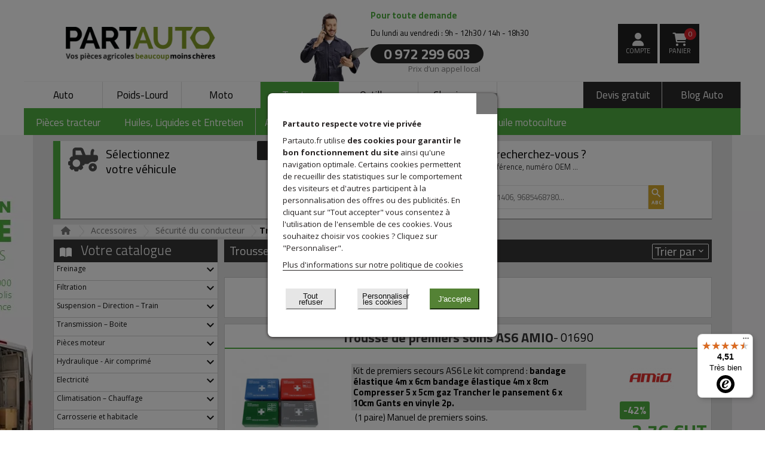

--- FILE ---
content_type: text/html; charset=utf-8
request_url: https://pieces-tracteur.partauto.fr/c2429-trousses-premiers-secours
body_size: 70433
content:
<!doctype html> <!--[if lt IE 7]><html class="no-js lt-ie9 lt-ie8 lt-ie7" lang="fr-fr"><![endif]--> <!--[if IE 7]><html class="no-js lt-ie9 lt-ie8 ie7" lang="fr-fr"><![endif]--> <!--[if IE 8]><html class="no-js lt-ie9 ie8" lang="fr-fr"><![endif]--> <!--[if gt IE 8]><html class="no-js ie9" lang="fr-fr"><![endif]--><html lang="fr-fr"><head><meta charset="utf-8"/><title>Trousses de premiers secours pas cher - Pièces tracteur - PARTAUTO</title><script data-keepinline="true">var ajaxGetProductUrl = '//www.partauto.fr/module/cdc_googletagmanager/async';
    var ajaxShippingEvent = 1;
    var ajaxPaymentEvent = 1;

/* datalayer */
dataLayer = window.dataLayer || [];
    let cdcDatalayer = {"pageCategory":"category","event":"view_item_list","ecommerce":{"currency":"EUR","items":[{"item_name":"Trousse de premiers soins AS6","item_id":"2461665","price":"3.31","item_brand":"AMIO","item_category":"Pieces auto","item_category2":"Accessoires","item_category3":"Securite du conducteur","item_category4":"Trousses de premiers secours","item_list_name":"category not found (0)","item_list_id":"cat_0","index":1,"quantity":1,"google_business_vertical":"retail"},{"item_name":"Trousse de premiers secours DIN 13167","item_id":"2462447","price":"7.75","item_brand":"AMIO","item_category":"Pieces auto","item_category2":"Accessoires","item_category3":"Securite du conducteur","item_category4":"Trousses de premiers secours","item_list_name":"category not found (0)","item_list_id":"cat_0","index":2,"quantity":1,"google_business_vertical":"retail"},{"item_name":"Kit COMBI PLUS (trousse de premiers secours, gilet, triangle de signalisation)","item_id":"2462467","price":"20.89","item_brand":"AMIO","item_category":"Pieces auto","item_category2":"Accessoires","item_category3":"Securite du conducteur","item_category4":"Trousses de premiers secours","item_list_name":"category not found (0)","item_list_id":"cat_0","index":3,"quantity":1,"google_business_vertical":"retail"},{"item_name":"Trousse de premiers secours DIN 13164","item_id":"2463246","price":"6.44","item_brand":"AMIO","item_category":"Pieces auto","item_category2":"Accessoires","item_category3":"Securite du conducteur","item_category4":"Trousses de premiers secours","item_list_name":"category not found (0)","item_list_id":"cat_0","index":4,"quantity":1,"google_business_vertical":"retail"},{"item_name":"Trousse de premiers secours DIN 13167","item_id":"2461666","price":"10.18","item_brand":"AMIO","item_category":"Pieces auto","item_category2":"Accessoires","item_category3":"Securite du conducteur","item_category4":"Trousses de premiers secours","item_list_name":"category not found (0)","item_list_id":"cat_0","index":5,"quantity":1,"google_business_vertical":"retail"},{"item_name":"Trousse de premiers secours DIN 13164","item_id":"5160053","price":"10.87","item_brand":"AMIO","item_category":"Pieces auto","item_category2":"Accessoires","item_category3":"Securite du conducteur","item_category4":"Trousses de premiers secours","item_list_name":"category not found (0)","item_list_id":"cat_0","index":6,"quantity":1,"google_business_vertical":"retail"},{"item_name":"Trousse de premiers soins DIN 13164 avec embout buccal","item_id":"2462321","price":"11.58","item_brand":"AMIO","item_category":"Pieces auto","item_category2":"Accessoires","item_category3":"Securite du conducteur","item_category4":"Trousses de premiers secours","item_list_name":"category not found (0)","item_list_id":"cat_0","index":7,"quantity":1,"google_business_vertical":"retail"}]},"google_tag_params":{"ecomm_pagetype":"category","ecomm_category":"category not found (0)"}};
    dataLayer.push(cdcDatalayer);

/* call to GTM Tag */
(function(w,d,s,l,i){w[l]=w[l]||[];w[l].push({'gtm.start':
new Date().getTime(),event:'gtm.js'});var f=d.getElementsByTagName(s)[0],
j=d.createElement(s),dl=l!='dataLayer'?'&l='+l:'';j.async=true;j.src=
'https://www.googletagmanager.com/gtm.js?id='+i+dl;f.parentNode.insertBefore(j,f);
})(window,document,'script','dataLayer','GTM-5DXT4V');

/* async call to avoid cache system for dynamic data */
dataLayer.push({
  'event': 'datalayer_ready'
});</script> <meta name="description" content="LE MEILLEUR PRIX pour vos pièces tracteur et engins agricoles : Trousses de premiers secours - Magasin en ligne de pièces détachées neuves, pas cher, garanties pour tracteur JOHN DEERE, MASSEY FER"/><meta name="generator" content="PrestaShop"/><meta name="robots" content="index,follow"/><link rel="canonical" href="https://pieces-tracteur.partauto.fr/c2429-trousses-premiers-secours"><meta property="og:url" content="https://pieces-tracteur.partauto.fr/c2429-trousses-premiers-secours" /><meta property="og:type" content="website" /><meta property="og:title" content="Trousses de premiers secours pas cher - Pièces tracteur - PARTAUTO" /><meta property="og:description" content="LE MEILLEUR PRIX pour vos pièces tracteur et engins agricoles : Trousses de premiers secours - Magasin en ligne de pièces détachées neuves, pas cher, garanties pour tracteur JOHN DEERE, MASSEY FER" /><meta property="og:image" content="https://media.partauto.fr/logo-partauto-tracteur-open-graph.png"/><meta name="twitter:card" content="summary_large_image" /><meta name="twitter:site" content="@PartautoFR" /><meta name="twitter:title" content="Trousses de premiers secours pas cher - Pièces tracteur - PARTAUTO" /><meta name="twitter:description" content="LE MEILLEUR PRIX pour vos pièces tracteur et engins agricoles : Trousses de premiers secours - Magasin en ligne de pièces détachées neuves, pas cher, garanties pour tracteur JOHN DEERE, MASSEY FER" /><meta name="twitter:image" content="https://media.partauto.fr/logo-partauto-tracteur-open-graph.png"/><meta name="twitter:image:alt" content="Logo Partauto piece auto"><meta name="viewport" content="width=device-width, minimum-scale=0.25, maximum-scale=5, initial-scale=1.0" /><meta name="apple-mobile-web-app-capable" content="yes" /><link rel="preload" href="https://media.partauto.fr/font/fa-solid-900.woff2" as="font" type="font/woff2" crossorigin><link rel="icon" type="image/vnd.microsoft.icon" href="https://media.partauto.fr/favicon-tracteur.ico" /><link rel="shortcut icon" type="image/x-icon" href="https://media.partauto.fr/favicon-tracteur.ico" /><link rel="preconnect" href="https://fonts.googleapis.com"><link rel='preconnect' href='https://fonts.gstatic.com' crossorigin><link href='https://fonts.googleapis.com/css?family=Titillium+Web:400,600,700,300|Open+Sans:400,300,600,700,800|Material+Icons&display=swap' property='stylesheet' rel='stylesheet' type='text/css' /><link rel="stylesheet" type="text/css" href="https://media.partauto.fr/style/bootstrap.css"/><link rel="stylesheet" href="https://www.partauto.fr/themes/partauto/cache/v_1285_9f463faeb49f2d398b83b4f8b01bc98b_all.css" type="text/css" media="all"/> <script type="text/javascript">/* <![CDATA[ */;var CUSTOMIZE_TEXTFIELD=1;var FancyboxI18nClose='Fermer';var FancyboxI18nNext='Suivant';var FancyboxI18nPrev='Pr&eacute;c&eacute;dent';var MONDIALRELAY_ADDRESS_OPC=false;var MONDIALRELAY_AJAX_CHECKOUT_URL='https://www.partauto.fr/module/mondialrelay/ajaxCheckout';var MONDIALRELAY_CARRIER_METHODS=[];var MONDIALRELAY_COUNTRY_ISO='';var MONDIALRELAY_DISPLAY_MAP='1';var MONDIALRELAY_ENSEIGNE='F2PARTAU';var MONDIALRELAY_NATIVE_RELAY_CARRIERS_IDS=[];var MONDIALRELAY_NO_SELECTION_ERROR='Veuillez sélectionner un Point Relais.';var MONDIALRELAY_POSTCODE='';var MONDIALRELAY_SAVE_RELAY_ERROR='Une erreur inconnue s\'est produite; votre Point Relais sélectionné n\'a pas pu être enregistré.';var MONDIALRELAY_SELECTED_RELAY_IDENTIFIER=null;var ajax_allowed=true;var ajaxsearch=true;var baseDir='https://pieces-tracteur.partauto.fr/';var baseUri='https://pieces-tracteur.partauto.fr/';var contentOnly=false;var customizationIdMessage='Personnalisation  #';var delete_txt='Supprimer';var displayList=false;var freeProductTranslation='Offert !';var freeShippingTranslation='Offerts !';var generated_date=1768961536;var idCustomer=false;var id_lang=2;var img_dir='https://www.partauto.fr/themes/partauto/img/';var instantsearch=false;var isGuest=0;var isLogged=0;var isMobile=false;var isPro=false;var order_button_content='Créer un devis';var page_name='category';var priceDisplayMethod=0;var priceDisplayPrecision=2;var quickView=true;var removingLinkText='supprimer ce produit de mon panier';var roundMode=2;var search_url='https://www.partauto.fr/recherche';var static_token='08118bcc20c2df28798bdc0105a9c578';var token='054774585b8c067515e67a12d6bc9a50';var usingSecureMode=true;/* ]]> */</script> <script src="https://www.partauto.fr/themes/partauto/cache/v_1258_f9f411894ac2adbe18d0a4296553300a.js" async></script> <script src="https://media.partauto.fr/js/pure-swipe.min.js" async></script> <!--[if IE 8]> <script src="https://oss.maxcdn.com/libs/html5shiv/3.7.0/html5shiv.js" async></script> <script src="https://oss.maxcdn.com/libs/respond.js/1.3.0/respond.min.js" async></script> <![endif]--> <script id='lgcookieslaw_script_gtm'>window.dataLayer = window.dataLayer || [];
        function gtag(){
            dataLayer.push(arguments);
        }

        gtag('consent', 'default', {
            'ad_storage': 'denied',
            'ad_user_data': 'denied',
            'ad_personalization': 'denied',
            'analytics_storage': 'denied'
        });</script> <script type="text/javascript">/*  */;var lgcookieslaw_consent_mode=1;var lgcookieslaw_banner_url_ajax_controller="https://www.partauto.fr/module/lgcookieslaw/ajax";var lgcookieslaw_cookie_values=null;var lgcookieslaw_saved_preferences=0;var lgcookieslaw_ajax_calls_token="840569851f7541bd53ab70307c3cea70";var lgcookieslaw_reload=0;var lgcookieslaw_block_navigation=1;var lgcookieslaw_banner_position=3;var lgcookieslaw_show_fixed_button=1;var lgcookieslaw_save_user_consent=1;var lgcookieslaw_reject_cookies_when_closing_banner=1;/*  */</script><link rel="prefetch" href="https://www.paypal.com/sdk/js?components=buttons,marks,funding-eligibility,hosted-fields&client-id=AXjYFXWyb4xJCErTUDiFkzL0Ulnn-bMm4fal4G-1nQXQ1ZQxp06fOuE7naKUXGkq2TZpYSiI9xXbs4eo&merchant-id=WZKKM5DXFDRN4&currency=EUR&intent=capture&commit=false&vault=false&integration-date=2020-07-30&disable-funding=card,paylater" as="script"><script type="text/javascript">/*  */;var fbloginblock_is17='0';var fbloginblock_is16='1';var fbloginblockapipopup='0';var fbloginblockislogged='0';var fbloginblockvoucherpopup='0';var fbloginblockis_display_gdpr='0';var fbloginblockmyaccountwidget='0';var fbloginblock_ajax_url='https://www.partauto.fr/module/fbloginblock/ajax?token=d2991806b0e0af936ad0930aa57b412e90e889d1';var fbloginblock_login_buttons_footer='';var fbloginblock_login_buttons_top='';var fbloginblock_login_buttons_authpage='';var fbloginblock_login_buttons_beforeauthpage='';var fbloginblock_login_buttons_welcome='';var fbloginblockis_popup='1';var fbloginblockis_ssl='1';var fbloginblockamazonci='';var fbloginblockssltxt='';var fbloginblock_aerror='Error: Please fill Amazon Client ID and Amazon Allowed Return URL in the module settings';var fbloginblockamazon_url='https://www.partauto.fr/module/fbloginblock/amazon';var fbloginblock_token='d2991806b0e0af936ad0930aa57b412e90e889d1';/*  */</script> </head><body id="category" class="category lang_fr"> <noscript><iframe src="https://www.googletagmanager.com/ns.html?id=GTM-5DXT4V" height="0" width="0" style="display:none;visibility:hidden"></iframe></noscript><script >/*  */;window.dataLayer=window.dataLayer||[];function gtag(){dataLayer.push(arguments);}
gtag('consent','default',{'ad_storage':'denied','ad_user_data':'denied','ad_personalization':'denied','analytics_storage':'denied'});/*  */</script> <script>var SELECTED_CATEGORY = null;
    var SELECTED_VEHICLE = null;
    var PRODUCT_RESULTS = null;
    var TYPE_FILTERS = null;
    var FEATURE_FILTERS = null;
    var CATEGORIES = null;
    var FORCE_FORM_DISPLAY = null;
    var CATEGORY_PAGE = false;
    var SELECTED_EXT_TYPE = 18;
    var DOMAIN = "https:\/\/pieces-tracteur.partauto.fr\/";
    let ISMOBILE = false;
    var ISTABLET = false;</script> <div id="page"><div class="header-container"><div class="dBanner"></div> <header id="header"><div id="first_header_row"><div id="mobile_menu_open" class="header_button hide-on-desktop"> <i class="material-icons">menu</i></div><div id="header_logo"> <a href="https://www.partauto.fr/" title="Partauto, pièces auto pas cher"> <img class="logo img-responsive" src="https://media.partauto.fr/logos/LOGO_AGRICOLE.webp" alt="Logo Partauto, pièces auto discount, top prix garanti" width="267" height="58"/> </a></div><div class="header_call hide-on-mobile"><div> <img src="https://media.partauto.fr/themes/partauto/img/partauto/call2.webp" alt="Julien de Partauto : achat de pièces auto en ligne" style="width: 121px; height: 121px"></div><div><div>Pour toute demande</div> <span>Du lundi au vendredi : 9h - 12h30 / 14h - 18h30</span> <span class="phone">0 972 299 603</span> <label>Prix d’un appel local</label></div></div><div id="menu_right"><div class="only-on-desktop" id="menu_right_btn"><div class="small-btn-icon hdr-clopse-icon"> <a href="#" class="user user-icon">compte</a><div class="header_user_info"> <a class="login" href="/connexion?backToPage=c2429-trousses-premiers-secours" rel="noindex, nofollow" title="Se connecter à son compte"> Connexion </a> <a class="login" href="https://www.partauto.fr/mon-compte" rel="noindex, nofollow" title="Créer un nouveau compte"> Créer un compte </a></div></div></div><div><div class="hdr-right-clp"><div class="clearfix"><div class="shopping_cart"> <a href="https://www.partauto.fr/commande" title="Voir mon panier" rel="nofollow" class="small-btn-icon"> Panier <span class="ajax_cart_quantity">0</span> <span class="ajax_cart_total unvisible"> </span> </a></div></div></div><div id="layer_cart"><div><div><div> <i class="fas fa-check"></i> Produit ajouté à votre panier</div><div><div> <img id="cart_overlay_product_image" src=""></div><div> <img id="cart_overlay_manufacturer_image" src="" alt="" width="99" height="38"><div id="cart_overlay_product_name"></div><div id="cart_overlay_manufacturer_and_reference"></div><div id="cart_overlay_product_quantity">Qte :</div><div id="cart_overlay_product_price">Total :</div></div></div></div><div><div> <i title="Fermer la fenêtre" class="fas fa-times cart_overlay_close"></i></div><div><div> <i class="fas fa-shopping-basket"></i><div id="cart_overlay_number_products_cart">Il y a <strong></strong> dans votre panier</div></div><div id="cart_overlay_total_products_price"><div>Produit(s) :</div><div></div></div><div id="cart_overlay_shipping_price"><div>Frais de livraison :</div><div></div></div><div id="cart_overlay_total_cart_price"><div>Total :</div><div></div></div> <a href="https://www.partauto.fr/commande" title="Passer au paiement" rel="nofollow"> Commander<i class="fas fa-arrow-right"></i> </a><div class="cart_overlay_close"> <i class="fas fa-arrow-left"></i> Continuer mes achats</div></div></div></div><div class="crossseling"><div class="exh4">N'oubliez pas les indispensables !</div><ul><li class="ajaxLICrossSelling" ></li><li class="ajaxLICrossSelling" ></li><li class="ajaxLICrossSelling" ></li><li class="ajaxLICrossSelling" ></li></ul></div></div><div class="layer_cart_overlay"></div><div id="lgcookieslaw_banner" class="lgcookieslaw-banner lgcookieslaw-banner-floating lgcookieslaw-reject-button-enabled lgcookieslaw-banner-close-button-enabled"><div class="lgcookieslaw-banner-close-button"> <i class="lgcookieslaw-icon-close"></i></div><div class="container"><div class="lgcookieslaw-banner-message"><div style="font-size: large; font-weight: 500;"><p style="text-align:left;"><strong><span style="color:#ffffff;"><span style="color:#272323;">Partauto respecte votre vie privée</span></span></strong></p><p>Partauto.fr utilise <strong>des cookies pour garantir le bon fonctionnement du site</strong> ainsi qu'une navigation optimale. Certains cookies permettent de recueillir des statistiques sur le comportement des visiteurs et d'autres participent à la personnalisation des offres ou des publicités. En cliquant sur "Tout accepter" vous consentez à l'utilisation de l'ensemble de ces cookies. Vous souhaitez choisir vos cookies ? Cliquez sur "Personnaliser".</p></div><div class="lgcookieslaw-link-container"> <a class="lgcookieslaw-info-link lgcookieslaw-link" target="_blank" href="https://www.partauto.fr/contenu/10-notre-politique-de-cookies">Plus d&#039;informations sur notre politique de cookies</a></div></div><div class="lgcookieslaw-button-container"> <button class="lgcookieslaw-button lgcookieslaw-reject-button"> Tout refuser </button> <button id="lgcookieslaw_customize_cookies_link" class="lgcookieslaw-button lgcookieslaw-manage-button"> Personnaliser les cookies </button> <button class="lgcookieslaw-button lgcookieslaw-accept-button"> J&#039;accepte </button></div></div></div><div id="lgcookieslaw_modal" class="lgcookieslaw-modal" ><div class="lgcookieslaw-modal-header"><p class="lgcookieslaw-modal-header-title"> Préférences en matière de cookies<div class="lgcookieslaw-modal-header-title-user-consent-elements"><div class="lgcookieslaw-badge lgcookieslaw-tooltip-container lgcookieslaw-user-consent-consent-date" role="tooltip" title="" > <i class="lgcookieslaw-icon-schedule"></i> <span class="lgcookieslaw-user-consent-consent-date-text"></span></div> <a class="lgcookieslaw-badge lgcookieslaw-tooltip-container lgcookieslaw-user-consent-download" role="tooltip" title="Cliquez pour télécharger le consentement" target="_blank" href="" > <i class="lgcookieslaw-icon-download"></i> Consentement </a></div></p></div><div class="lgcookieslaw-modal-body"><div class="lgcookieslaw-modal-body-content"><div class="lgcookieslaw-section"><div class="lgcookieslaw-section-name"> Cookies de fonctionnement (obligatoire)<div class="lgcookieslaw-badge lgcookieslaw-tooltip-container" role="tooltip" title="Obligatoire" > Technique</div></div><div class="lgcookieslaw-section-checkbox"><div class="lgcookieslaw-switch lgcookieslaw-switch-disabled"><div class="lgcookieslaw-slider-option lgcookieslaw-slider-option-left">Non</div> <input type="checkbox" id="lgcookieslaw_purpose_6" class="lgcookieslaw-purpose" data-id-lgcookieslaw-purpose="6" data-consent-mode="true" data-consent-type="functionality_storage" data-technical="true" data-checked="true" /> <span id="lgcookieslaw_slider_6" class="lgcookieslaw-slider lgcookieslaw-slider-checked" ></span><div class="lgcookieslaw-slider-option lgcookieslaw-slider-option-right">Oui</div></div></div><div class="lgcookieslaw-section-purpose"> <a class="lgcookieslaw-section-purpose-button collapsed" data-toggle="collapse" href="#multi_collapse_lgcookieslaw_purpose_6" role="button" aria-expanded="false" aria-controls="multi_collapse_lgcookieslaw_purpose_6"> <span class="lgcookieslaw-section-purpose-button-title">Description</span> </a><div class="lgcookieslaw-section-purpose-content collapse multi-collapse" id="multi_collapse_lgcookieslaw_purpose_6"><div class="lgcookieslaw-section-purpose-content-description"> La loi stipule que nous ne pouvons stocker des cookies sur votre appareil que s’ils sont strictement nécessaires au fonctionnement de notre site. Ils nous permettent de vous offrir les services nécessaires à une bonne utilisation : accès au compte client, mémorisation du panier, préférences, véhicule sélectionné. Ils s’agit de cookies « techniques ». Pour tous les autres types de cookies, nous avons besoin de votre permission.</div></div></div></div><div class="lgcookieslaw-section"><div class="lgcookieslaw-section-name"> Cookies statistiques</div><div class="lgcookieslaw-section-checkbox"><div class="lgcookieslaw-switch"><div class="lgcookieslaw-slider-option lgcookieslaw-slider-option-left">Non</div> <input type="checkbox" id="lgcookieslaw_purpose_7" class="lgcookieslaw-purpose" data-id-lgcookieslaw-purpose="7" data-consent-mode="true" data-consent-type="ad_storage" data-technical="false" data-checked="true" /> <span id="lgcookieslaw_slider_7" class="lgcookieslaw-slider lgcookieslaw-slider-checked" ></span><div class="lgcookieslaw-slider-option lgcookieslaw-slider-option-right">Oui</div></div></div><div class="lgcookieslaw-section-purpose"> <a class="lgcookieslaw-section-purpose-button collapsed" data-toggle="collapse" href="#multi_collapse_lgcookieslaw_purpose_7" role="button" aria-expanded="false" aria-controls="multi_collapse_lgcookieslaw_purpose_7"> <span class="lgcookieslaw-section-purpose-button-title">Description</span> </a><div class="lgcookieslaw-section-purpose-content collapse multi-collapse" id="multi_collapse_lgcookieslaw_purpose_7"><div class="lgcookieslaw-section-purpose-content-description"> Ces cookies sont des cookies de mesure d’audience. Ils nous permettent de suivre l'activité du site et d'établir des statistiques de fréquentation (catégories les plus visités, parcours des clients). Ces informations sont recueillies de façon anonyme et nous permettent d'améliorer les fonctionnalités et services du site.</div></div></div></div><div class="lgcookieslaw-section"><div class="lgcookieslaw-section-name"> Cookies publicitaires</div><div class="lgcookieslaw-section-checkbox"><div class="lgcookieslaw-switch"><div class="lgcookieslaw-slider-option lgcookieslaw-slider-option-left">Non</div> <input type="checkbox" id="lgcookieslaw_purpose_8" class="lgcookieslaw-purpose" data-id-lgcookieslaw-purpose="8" data-consent-mode="true" data-consent-type="analytics_storage" data-technical="false" data-checked="true" /> <span id="lgcookieslaw_slider_8" class="lgcookieslaw-slider lgcookieslaw-slider-checked" ></span><div class="lgcookieslaw-slider-option lgcookieslaw-slider-option-right">Oui</div></div></div><div class="lgcookieslaw-section-purpose"> <a class="lgcookieslaw-section-purpose-button collapsed" data-toggle="collapse" href="#multi_collapse_lgcookieslaw_purpose_8" role="button" aria-expanded="false" aria-controls="multi_collapse_lgcookieslaw_purpose_8"> <span class="lgcookieslaw-section-purpose-button-title">Description</span> </a><div class="lgcookieslaw-section-purpose-content collapse multi-collapse" id="multi_collapse_lgcookieslaw_purpose_8"><div class="lgcookieslaw-section-purpose-content-description"> Ces cookies sont utilisés pour personnaliser votre expérience et vous proposer des contenus publicitaires adaptés à vos centres d'intérêts y compris lors de votre navigation sur internet. Pour ce faire, certains cookies proviennent de sites tiers et de réseaux sociaux et peuvent être utiles lors du partage sur ces mêmes réseaux.</div></div></div></div></div></div><div class="lgcookieslaw-modal-footer"><div class="lgcookieslaw-modal-footer-left"> <button id="lgcookieslaw_cancel_button" class="lgcookieslaw-button lgcookieslaw-cancel-button">Annuler</button></div><div class="lgcookieslaw-modal-footer-right"> <button class="lgcookieslaw-button lgcookieslaw-reject-button">Rejeter tout </button> <button class="lgcookieslaw-button lgcookieslaw-partial-accept-button">Accepter la sélection</button> <button class="lgcookieslaw-button lgcookieslaw-accept-button">Accepter tous</button></div></div></div><div class="lgcookieslaw-overlay"></div><div id="lgcookieslaw_fixed_button" class="lgcookieslaw-fixed-button lgcookieslaw-fixed-button-left"> <svg xmlns="http://www.w3.org/2000/svg" enable-background="new 0 0 20 20" height="36px" viewBox="0 0 20 20" width="36px" fill="#FFFFFF"><g><rect fill="none" height="20" width="20" x="0"/></g><g><g><circle cx="8.75" cy="7.25" r="1.25"/><circle cx="6.75" cy="11.25" r="1.25"/><circle cx="12.5" cy="12.5" r=".75"/><path d="M17.96,9.2C16.53,9.17,15,7.64,15.81,5.82c-2.38,0.8-4.62-1.27-4.15-3.65C5.27,0.82,2,6.46,2,10c0,4.42,3.58,8,8,8 C14.71,18,18.43,13.94,17.96,9.2z M10,16.5c-3.58,0-6.5-2.92-6.5-6.5c0-3.2,2.69-6.69,6.65-6.51c0.3,2.04,1.93,3.68,3.99,3.96 c0.05,0.3,0.4,2.09,2.35,2.93C16.31,13.67,13.57,16.5,10,16.5z"/></g></g></svg></div><style type="text/css">.socmenu-shadow-right{
        -moz-box-shadow: 0 0 8px #4C5559;
        -webkit-box-shadow: 0 0 8px #4C5559;
        box-shadow: 0 0 8px #4C5559;

        border:1px solid #FFFFFF;
        background-color: #ffffff;
    }

    .socmenu-shadow-left{
        -moz-box-shadow: 0 0 8px #4C5559;
        -webkit-box-shadow: 0 0 8px #4C5559;
        box-shadow: 0 0 8px #4C5559;

        border:1px solid #FFFFFF;
        background-color: #ffffff;

    }
    .interactive-top-right{
        background-color: #2fb5d2;
    }

    .interactive-top-left{
        background-color: #2fb5d2;
    }


    .interactive-bottom-right{
        background-color: #2fb5d2;
    }

    .interactive-bottom-left{
        background-color: #2fb5d2;
    }


    #interactive-bar-right-s{
        background-color: #2fb5d2;
    }


    #interactive-bar-left-s{
        background-color: #2fb5d2;
    }

    .interactive-top-right .connect_with, #interactive-bar-right-s .interactive-bar-right-s-text{
        color: #ffffff;
    }
    .interactive-top-left .connect_with, #interactive-bar-left-s .interactive-bar-left-s-text{
        color: #ffffff;
    }

    .white-popup-fbloginblock {
        position: relative;
        width: 90%;
        margin-top: 0%;
        margin-right: 5%;
        margin-bottom: 0%;
        margin-left: 5%;
    }</style> <script type="text/javascript">/*  */;var fbloginblock_widgetautoopen_connectwithright='1';var fbloginblock_widgetautoopen_connectwithleft='1';var fbloginblock_widgetautoopenft_connectwithright='0';var fbloginblock_widgetautoopenft_connectwithleft='0';var fbloginblock_my_account='https://www.partauto.fr/mon-compte';var fbloginblock_empty_field='Le champ ne peut pas &ecirc;tre vide.';var fbloginblock_maxchar_field1='Le champ ne peut pas &ecirc;tre sup&eacute;rieur &agrave;';var fbloginblock_maxchar_field2='personnages.';var fbloginblock_max_email1='L&#039;email ne peut pas &ecirc;tre sup&eacute;rieur &agrave;';var fbloginblock_max_email2='personnages.';var fbloginblock_validate_email='Veuillez saisir un e-mail valide.';var fbloginblock_date_err='La date doit &ecirc;tre valide.';var fbloginblock_maxchar_fname1='Le pr&eacute;nom ne peut pas &ecirc;tre sup&eacute;rieur &agrave;';var fbloginblock_maxchar_fname2='personnages.';var fbloginblock_minchar_fname1='Le pr&eacute;nom ne peut &ecirc;tre inf&eacute;rieur &agrave;';var fbloginblock_minchar_fname2='personnages.';var fbloginblock_maxchar_lname1='Le nom de famille ne peut pas &ecirc;tre sup&eacute;rieur &agrave;';var fbloginblock_maxchar_lname2='personnages.';var fbloginblock_minchar_lname1='Le nom de famille ne peut pas &ecirc;tre inf&eacute;rieur &agrave;';var fbloginblock_minchar_lname2='personnages.';var fbloginblock_popup_animation_effects='mfp-newspaper';/*  */</script> </div></div></div><div id="menu-container"><ul id="top-menu"><li class="menu_item" id="item_auto"> <a href="https://www.partauto.fr/" class="hide-on-mob">Auto</a><a href="https://www.partauto.fr/" class="hide-on-desk">Pièces Auto</a></li><li class="menu_item" id="item_camion"> <a href="https://pieces-poids-lourd.partauto.fr/" class="hide-on-mob">Poids-Lourd</a><a href="https://pieces-poids-lourd.partauto.fr/" class="hide-on-desk">Pièces Poids-Lourd</a></li><li class="menu_item" id="item_moto"> <a href="https://pieces-moto.partauto.fr/" class="hide-on-mob">Moto</a><a href="https://pieces-moto.partauto.fr/" class="hide-on-desk">Pièces Moto</a></li><li class="menu_item menu_item_selected" id="item_agricole"> <a href="https://pieces-tracteur.partauto.fr/" class="hide-on-mob">Tracteur</a><a href="https://pieces-tracteur.partauto.fr/" class="hide-on-desk">Pièces Tracteur</a></li><li class="menu_item" id="item_outillage"> <a href="https://www.partauto.fr/c1960-outillage" class="hide-on-mob">Outillage</a><a href="https://www.partauto.fr/c1960-outillage" class="hide-on-desk">Outillage</a></li><li class="menu_item" id="item_classic_car"> <a href="https://www.partauto.fr/pieces-classic-car-yp" class="hide-on-mob">Classic cars</a><a href="https://www.partauto.fr/pieces-classic-car-yp" class="hide-on-desk">Classic car</a></li><li class="menu_item_right"><a href="https://www.partauto.fr/blog/guide-auto/">Blog Auto</a></li><li class="menu_item_right hide-on-mob"><a href="/devis">Devis gratuit</a></li></ul><div class="bottom-menu-container"><ul id="bottom-menu"><li class="bottom_menu_item"> <a><span class="main_part_title">Pièces tracteur<span class="material-icons">chevron_right</span></span></a><div class="menu_content"><div class="close_menu"><span class="material-icons">close</span></div><div class="menu_category_products"><ul class="category_content"><li class="col-sm-6 part_title"> <span class="material-icons">chevron_left</span>Pièces tracteur</li><li class="col-sm-6"> <span class="category_title">Freinage<span class="material-icons">chevron_right</span></span><ul class="subcategories row"><li class="subcategory_title"> <span class="material-icons">chevron_left</span>Freinage</li><li class="col-sm-6"> <a href="https://pieces-tracteur.partauto.fr/c1088-systeme-hydraulique-freinage">Système hydraulique du freinage</a><span class="material-icons">chevron_right</span></li></ul><div class="product_content sub_product_content"><a href="https://www.partauto.fr/nettoyant-freins-diluant/2341780-nettoyant-freins-rapide.html"><div class="menu_product"><div class="prd_img"><img src="https://media.partauto.fr/p/6/1/5/5/7/2/2/6155722-cart_default.jpg" alt="Nettoyant freins / rapide LIQUI MOLY"></div><div class="prd_text"><p class="prd_title">Nettoyant freins / rapide LIQUI MOLY</p><div><div class="man_img"><img src="https://media.partauto.fr/m/322.webp" alt="LIQUI MOLY" height="30px" width="60px"></div><p>3,17€</p></div></div></div></a></div></li><li class="col-sm-6"> <span class="category_title">Filtration<span class="material-icons">chevron_right</span></span><ul class="subcategories row"><li class="subcategory_title"> <span class="material-icons">chevron_left</span>Filtration</li><li class="col-sm-6"> <a href="https://pieces-tracteur.partauto.fr/c1642-filtres">Filtres</a><span class="material-icons">chevron_right</span></li></ul><div class="product_content sub_product_content"><a href="https://www.partauto.fr/cle-de-filtre-a-huile/2462111-cle-du-filtre-a-huile-courroie-oilw-b.html"><div class="menu_product"><div class="prd_img"><img src="https://media.partauto.fr/p/3/1/0/2/2/3/2/3102232-cart_default.jpg" alt="Clé du filtre à huile (courroie) OILW-B AMIO"></div><div class="prd_text"><p class="prd_title">Clé du filtre à huile (courroie) OILW-B AMIO</p><div><div class="man_img"><img src="https://media.partauto.fr/m/405.webp" alt="AMIO" height="30px" width="60px"></div><p>5,38€</p></div></div></div></a></div></li><li class="col-sm-6"> <span class="category_title">Système de refroidissement<span class="material-icons">chevron_right</span></span><ul class="subcategories row"><li class="subcategory_title"> <span class="material-icons">chevron_left</span>Système de refroidissement</li><li class="col-sm-6"> <a href="https://pieces-tracteur.partauto.fr/c1680-radiateur">Radiateur</a><span class="material-icons">chevron_right</span></li><li class="col-sm-6"> <a href="https://pieces-tracteur.partauto.fr/c1686-ventilation">Ventilation</a><span class="material-icons">chevron_right</span></li><li class="col-sm-6"> <a href="https://pieces-tracteur.partauto.fr/c1700-autre-piece-refroidissement">Circuit de refroidissement</a><span class="material-icons">chevron_right</span></li></ul><div class="product_content sub_product_content"><a href="https://www.partauto.fr/nettoyant-systeme-de-refroidissement/2484980-nettoyant-systeme-de-refroidissement.html"><div class="menu_product"><div class="prd_img"><img src="https://media.partauto.fr/p/3/1/3/6/3/2/5/3136325-cart_default.jpg" alt="Nettoyant, système de refroidissement MOTUL"></div><div class="prd_text"><p class="prd_title">Nettoyant, système de refroidissement MOTUL</p><div><div class="man_img"><img src="https://media.partauto.fr/m/406.webp" alt="MOTUL" height="30px" width="60px"></div><p>8,04€</p></div></div></div></a></div></li><li class="col-sm-6"> <span class="category_title">Echappement<span class="material-icons">chevron_right</span></span><ul class="subcategories row"><li class="subcategory_title"> <span class="material-icons">chevron_left</span>Echappement</li><li class="col-sm-6"> <a href="https://pieces-tracteur.partauto.fr/c1664-autres-elements-echappement">Autres éléments d'échappement</a><span class="material-icons">chevron_right</span></li></ul><div class="product_content sub_product_content"><a href="https://www.partauto.fr/adblue/2739904-adblue-1l.html"><div class="menu_product"><div class="prd_img"><img src="https://media.partauto.fr/p/3/6/2/7/5/9/3/3627593-cart_default.jpg" alt="AdBlue - 1L NOXY"></div><div class="prd_text"><p class="prd_title">AdBlue - 1L NOXY</p><div><div class="man_img"><img src="https://media.partauto.fr/m/516.webp" alt="NOXY" height="30px" width="60px"></div><p>2,26€</p></div></div></div></a></div></li><li class="col-sm-6"> <span class="category_title">Suspension – Direction – Train<span class="material-icons">chevron_right</span></span><ul class="subcategories row"><li class="subcategory_title"> <span class="material-icons">chevron_left</span>Suspension – Direction – Train</li><li class="col-sm-6"> <a href="https://pieces-tracteur.partauto.fr/c1102-amortissement">Amortissement</a><span class="material-icons">chevron_right</span></li><li class="col-sm-6"> <a href="https://pieces-tracteur.partauto.fr/c1144-entrainement-des-roues">Entrainement des roues</a><span class="material-icons">chevron_right</span></li><li class="col-sm-6"> <a href="https://pieces-tracteur.partauto.fr/c1152-direction">Direction</a><span class="material-icons">chevron_right</span></li></ul><div class="product_content sub_product_content"><a href="https://www.partauto.fr/degrippant/2423300-degrippant-wd40-450ml.html"><div class="menu_product"><div class="prd_img"><img src="https://media.partauto.fr/p/3/4/6/6/1/9/7/3466197-cart_default.jpg" alt="Dégrippant WD40 450ml WD-40"></div><div class="prd_text"><p class="prd_title">Dégrippant WD40 450ml WD-40</p><div><div class="man_img"><img src="https://media.partauto.fr/m/364.webp" alt="WD-40" height="30px" width="60px"></div><p>10,50€</p></div></div></div></a></div></li><li class="col-sm-6"> <span class="category_title">Transmission – Boite<span class="material-icons">chevron_right</span></span><ul class="subcategories row"><li class="subcategory_title"> <span class="material-icons">chevron_left</span>Transmission – Boite</li><li class="col-sm-6"> <a href="https://pieces-tracteur.partauto.fr/c1182-boite-de-vitesses-transfert">Boîte de vitesses / Transfert</a><span class="material-icons">chevron_right</span></li><li class="col-sm-6"> <a href="https://pieces-tracteur.partauto.fr/c1222-cardan-arbre-de-transmission">Cardan - Arbre de transmission</a><span class="material-icons">chevron_right</span></li><li class="col-sm-6"> <a href="https://pieces-tracteur.partauto.fr/c1281-embrayage">Embrayage</a><span class="material-icons">chevron_right</span></li></ul><div class="product_content sub_product_content"><a href="https://www.partauto.fr/huile-de-boite-manuelle-et-pont/3935889-huile-de-boite-et-pont-75w80-1-litre.html"><div class="menu_product"><div class="prd_img"><img src="https://media.partauto.fr/p/5/5/6/2/2/2/1/5562221-cart_default.jpg" alt="Huile de boite et pont 75W-80 - 1L KROSS"></div><div class="prd_text"><p class="prd_title">Huile de boite et pont 75W-80 - 1L KROSS</p><div><div class="man_img"><img src="https://media.partauto.fr/m/666.webp" alt="KROSS" height="30px" width="60px"></div><p>5,99€</p></div></div></div></a></div></li><li class="col-sm-6"> <span class="category_title">Pièces moteur<span class="material-icons">chevron_right</span></span><ul class="subcategories row"><li class="subcategory_title"> <span class="material-icons">chevron_left</span>Pièces moteur</li><li class="col-sm-6"> <a href="https://pieces-tracteur.partauto.fr/c1239-distribution-accessoires-courroies">Distribution, accessoires et courroies</a><span class="material-icons">chevron_right</span></li><li class="col-sm-6"> <a href="https://pieces-tracteur.partauto.fr/c1321-pompe">Pompe</a><span class="material-icons">chevron_right</span></li><li class="col-sm-6"> <a href="https://pieces-tracteur.partauto.fr/c1350-haut-moteur-culasse">Haut Moteur - Culasse</a><span class="material-icons">chevron_right</span></li><li class="col-sm-6"> <a href="https://pieces-tracteur.partauto.fr/c1415-circuits-air-et-carburant">Circuits air et carburant</a><span class="material-icons">chevron_right</span></li><li class="col-sm-6"> <a href="https://pieces-tracteur.partauto.fr/c1461-turbo-suralimentation-compresseur">Turbo / Compresseur</a><span class="material-icons">chevron_right</span></li><li class="col-sm-6"> <a href="https://pieces-tracteur.partauto.fr/c1468-bas-moteur">Bas moteur</a><span class="material-icons">chevron_right</span></li><li class="col-sm-6"> <a href="https://pieces-tracteur.partauto.fr/c1501-systeme-injection">Système d'injection</a><span class="material-icons">chevron_right</span></li><li class="col-sm-6"> <a href="https://pieces-tracteur.partauto.fr/c1389-autres-pieces-moteur">Autres pièces moteur</a><span class="material-icons">chevron_right</span></li></ul><div class="product_content sub_product_content"><a href="https://www.partauto.fr/decrassant-moteur-diesel/3082572-additif-diesel-5-en-1.html"><div class="menu_product"><div class="prd_img"><img src="https://media.partauto.fr/p/6/1/5/5/7/2/6/6155726-cart_default.jpg" alt="Additif diesel 5 en 1 LIQUI MOLY"></div><div class="prd_text"><p class="prd_title">Additif diesel 5 en 1 LIQUI MOLY</p><div><div class="man_img"><img src="https://media.partauto.fr/m/322.webp" alt="LIQUI MOLY" height="30px" width="60px"></div><p>22,82€</p></div></div></div></a></div></li><li class="col-sm-6"> <span class="category_title">Electricité<span class="material-icons">chevron_right</span></span><ul class="subcategories row"><li class="subcategory_title"> <span class="material-icons">chevron_left</span>Electricité</li><li class="col-sm-6"> <a href="https://pieces-tracteur.partauto.fr/c1512-alternateur">Alternateur</a><span class="material-icons">chevron_right</span></li><li class="col-sm-6"> <a href="https://pieces-tracteur.partauto.fr/c1523-equipement-electrique">Equipement électrique</a><span class="material-icons">chevron_right</span></li><li class="col-sm-6"> <a href="https://pieces-tracteur.partauto.fr/c1542-ampoule">Ampoule</a><span class="material-icons">chevron_right</span></li><li class="col-sm-6"> <a href="https://pieces-tracteur.partauto.fr/c1556-batterie">Batterie</a><span class="material-icons">chevron_right</span></li><li class="col-sm-6"> <a href="https://pieces-tracteur.partauto.fr/c2229-demarreur">Démarreur</a><span class="material-icons">chevron_right</span></li></ul><div class="product_content sub_product_content"><a href="https://www.partauto.fr/cables-de-demarrage/2462159-cable-de-demarrage-400-a-25m.html"><div class="menu_product"><div class="prd_img"><img src="https://media.partauto.fr/p/3/1/0/2/2/8/0/3102280-cart_default.jpg" alt="Câble de démarrage 400 [A] / 2,5m AMIO"></div><div class="prd_text"><p class="prd_title">Câble de démarrage 400 [A] / 2,5m AMIO</p><div><div class="man_img"><img src="https://media.partauto.fr/m/405.webp" alt="AMIO" height="30px" width="60px"></div><p>10,46€</p></div></div></div></a></div></li><li class="col-sm-6"> <span class="category_title">Climatisation – Chauffage<span class="material-icons">chevron_right</span></span><ul class="subcategories row"><li class="subcategory_title"> <span class="material-icons">chevron_left</span>Climatisation – Chauffage</li><li class="col-sm-6"> <a href="https://pieces-tracteur.partauto.fr/c1562-chauffage-ventilation">Chauffage / Ventilation</a><span class="material-icons">chevron_right</span></li><li class="col-sm-6"> <a href="https://pieces-tracteur.partauto.fr/c1572-climatisation">Climatisation</a><span class="material-icons">chevron_right</span></li></ul><div class="product_content sub_product_content"><a href="https://www.partauto.fr/nettoyant-climatisation/760069-spray-de-desinfection-pour-climatisations.html"><div class="menu_product"><div class="prd_img"><img src="https://media.partauto.fr/p/5/1/2/1/4/9/9/5121499-cart_default.jpg" alt="Spray de désinfection pour climatisations VALEO"></div><div class="prd_text"><p class="prd_title">Spray de désinfection pour climatisations VALEO</p><div><div class="man_img"><img src="https://media.partauto.fr/m/49.webp" alt="VALEO" height="30px" width="60px"></div><p>10,19€</p></div></div></div></a></div></li><li class="col-sm-6"> <span class="category_title">Carrosserie et habitacle<span class="material-icons">chevron_right</span></span><ul class="subcategories row"><li class="subcategory_title"> <span class="material-icons">chevron_left</span>Carrosserie et habitacle</li><li class="col-sm-6"> <a href="https://pieces-tracteur.partauto.fr/c1720-systeme-essuyage">Système d'essuyage</a><span class="material-icons">chevron_right</span></li><li class="col-sm-6"> <a href="https://pieces-tracteur.partauto.fr/c1734-optique-feu">Optique / Feu</a><span class="material-icons">chevron_right</span></li><li class="col-sm-6"> <a href="https://pieces-tracteur.partauto.fr/c1763-divers-carrosserie">Divers carrosserie</a><span class="material-icons">chevron_right</span></li><li class="col-sm-6"> <a href="https://pieces-tracteur.partauto.fr/c1810-habitacle">Habitacle</a><span class="material-icons">chevron_right</span></li><li class="col-sm-6"> <a href="https://pieces-tracteur.partauto.fr/c1872-porte">Porte</a><span class="material-icons">chevron_right</span></li><li class="col-sm-6"> <a href="https://pieces-tracteur.partauto.fr/c1955-roue">Roue</a><span class="material-icons">chevron_right</span></li><li class="col-sm-6"> <a href="https://pieces-tracteur.partauto.fr/c2098-attelage">Attelage</a><span class="material-icons">chevron_right</span></li><li class="col-sm-6"> <a href="https://pieces-tracteur.partauto.fr/c2266-cabine">Cabine</a><span class="material-icons">chevron_right</span></li></ul><div class="product_content sub_product_content"><a href="https://www.partauto.fr/lave-glace-et-degivrant/2704530-lave-glace-ete-5l.html"><div class="menu_product"><div class="prd_img"><img src="https://media.partauto.fr/p/3/4/6/6/1/9/8/3466198-cart_default.jpg" alt="Lave Glace été 5L K2"></div><div class="prd_text"><p class="prd_title">Lave Glace été 5L K2</p><div><div class="man_img"><img src="https://media.partauto.fr/m/340.webp" alt="K2" height="30px" width="60px"></div><p>3,48€</p></div></div></div></a></div></li></ul><div class="product_content"><a href="https://www.partauto.fr/cric-ciseau/3459700-cric-de-voiture-losange-15t-gants.html"><div class="menu_product"><div class="prd_img"><img src="https://media.partauto.fr/p/4/7/2/0/6/5/1/4720651-cart_default.jpg" alt="Cric de voiture losange 1.5T gants AMIO"></div><div class="prd_text"><p class="prd_title">Cric de voiture losange 1.5T gants AMIO</p><div><div class="man_img"><img src="https://media.partauto.fr/m/405.webp" alt="AMIO" height="30px" width="60px"></div><p>29,34€</p></div></div></div></a></div></div></div></li><li class="bottom_menu_item"> <a href="https://pieces-tracteur.partauto.fr/c2087-huiles-liquides-entretien"><span class="main_part_title">Huiles, Liquides et Entretien<span class="material-icons">chevron_right</span></span></a><div class="menu_content"><div class="close_menu"><span class="material-icons">close</span></div><div class="menu_category_products"><ul class="category_content"><li class="col-sm-6 part_title"> <span class="material-icons">chevron_left</span>Huiles, Liquides et Entretien</li><li class="col-sm-6"> <span class="category_title">Huile<span class="material-icons">chevron_right</span></span><ul class="subcategories row"><li class="subcategory_title"> <span class="material-icons">chevron_left</span>Huile</li><li class="col-sm-6"> <a href="https://pieces-tracteur.partauto.fr/c2972-huile-motoculture">Huile motoculture</a><span class="material-icons">chevron_right</span></li></ul><div class="product_content sub_product_content"></div></li></ul><div class="product_content"><a href="https://www.partauto.fr/huile-moteur/2422850-huile-moteur-quartz-7000-10w40-diesel-1-litres.html"><div class="menu_product"><div class="prd_img"><img src="https://media.partauto.fr/p/2/9/4/7/8/1/8/2947818-cart_default.jpg" alt="Huile moteur 10W-40 QUARTZ 7000 DIESEL - 1L TOTAL"></div><div class="prd_text"><p class="prd_title">Huile moteur 10W-40 QUARTZ 7000 DIESEL - 1L TOTAL</p><div><div class="man_img"><img src="https://media.partauto.fr/m/80.webp" alt="TOTAL" height="30px" width="60px"></div><p>8,12€</p></div></div></div></a></div></div></div></li></ul><div id="rapid_access_container"><ul id="rapid_access"><li id="show_rapid_access">Accès rapide :</li><li> <span class="material-icons">arrow_circle_right</span><a href="https://pieces-tracteur.partauto.fr/c1642-filtres">Filtres</a></li><li> <span class="material-icons">arrow_circle_right</span><a href="https://pieces-tracteur.partauto.fr/c1321-pompe">Pompes</a></li><li> <span class="material-icons">arrow_circle_right</span><a href="https://pieces-tracteur.partauto.fr/c1501-systeme-injection">Injection</a></li><li> <span class="material-icons">arrow_circle_right</span><a href="https://pieces-tracteur.partauto.fr/c2972-huile-motoculture">Huile motoculture</a></li></ul></div></div><div id="close_menu_mobile"><span class="material-icons">close</span></div><ul id="mobile_accessibility"><li><a href="/mon-compte"><span class="material-icons">person</span>Mon compte</a></li></ul></div></header></div><div id="mobile_menu_overlay"></div><div id="mobile_menu"><div class="mobile_menu_content"><div class="mobile_menu_head"><p>MENU</p> <i id="mobile_menu_close" class="material-icons">close</i></div><div class="mobile_menu_bloc"><div class="mobile_menu_title"> <i class="material-icons">person</i><p>Compte</p></div><form id="login_form" action="https://www.partauto.fr/connexion" method="post"><p class="subtitle">Déjà inscrit?</p> <label for="emailHeaderLoginForm">Adresse e-mail</label> <input data-validate="isEmail" type="text" id="emailHeaderLoginForm" name="email" value="" /> <label for="passwdHeaderLoginForm">Mot de passe</label> <input type="password" data-validate="isPasswd" id="passwdHeaderLoginForm" name="passwd" value="" /><p class="lost_password form-group"><a href="https://www.partauto.fr/mot-de-passe-oublie" title="Mot de pass oublié" rel="nofollow">Mot de passe oublié ?</a></p> <button class="partauto_button" type="submit" id="SubmitLogin" name="SubmitLogin">Connexion</button></form><div><p class="subtitle">Pas encore de compte ?</p> <a class="partauto_button" href="https://www.partauto.fr/connexion">Inscrivez-vous</a></div></div><div class="mobile_menu_bloc"><div class="mobile_menu_title"> <i class="material-icons">phone</i><p>Nous contacter</p></div><div class="mobile_menu_contact"><p class="phone">0 972 299 603</p><p>Prix d’un appel local</p><p>Du lundi au vendredi : <br> <strong>9h - 12h30 / 14h - 18h30</strong></p> <a class="partauto_button call_link" href="tel:0972299603">Appeler</a></div></div></div></div><div class="columns-container" id="columns-container"><div id="columns" class="container"><div class="row"><div id="center_column" class="center_column col-xs-12 col-sm-12"><div class="product-universal-category"><div id="fixed_search"><div id="search_form_root"><div id="allBox"><div id="boxVehicle" class="resultBoxVehicle search_form_container"><div class="box_container containerSearch"><div id="menuBoxSelect" class="menu-search"><div class="header-search-bar"> <i id="icon-car" class="fas fa-tractor "></i><div class="content-search-bar"><div class="top-search-bar"><div id="textVehicle"><div id="vehicleSpecBox"><div id="textSelect" class="search_title">Sélectionnez <br/> votre véhicule</div></div></div><div id="buttonsVehicleBandeau"><div id="choiceSelectionBox" > <button id="ongletPlate" class="hide btn btn-onglets" onclick="clickPlaque()"><pre>Par immatriculation    ></pre></button> <button id="ongletSelectVehicle" class="btn btn-onglets" onclick="clickSelect()"><pre>Par modèle    ></pre></button></div><div id="resetVehicleBox" class="hide" > <button id="resetVehicleButton" class="btn btn-onglets" onclick="resetLicencePlate()"><pre>Changer de véhicule    ></pre></button></div></div></div><div class="bottom-seach-bar disableBox"><div class="search_box information_box vehicle_information_box"><div class="changeSelection"><div id="divMonVehicule" class="informationVC"></div><div> <span id="informationSupp" class="fas fa-info-circle disableBox"></span><div id="popup"><div id="resultatInfoSup"> <span id="closeInfo" class="material-icons">close</span><div id="vehiculeselec"></div><div id="resultInfoSup"><div id="donneesg"></div><div id="codeetref"></div><div id="carburant"></div></div></div></div></div></div></div></div></div></div></div><div class="search-entry-box "><div class="info-vehicle-type"> <span class="error"></span></div><div id="selectVehicle" class="hide"><div id="brandSelectSearchBox"> <select id="brandSelec" class="form_input vehicle_selector"><option value="">Choisissez votre marque</option><optgroup class="group_option group_option2" label="TOUTES LES MARQUES"></optgroup> </select><div id="absoluteSelectSearchBox"> <select id="modelGroupSelec" class="form_input vehicle_selector hide-on-desktop"><option value="">Choisissez votre famille</option> </select> <select id="modelSelec" class="form_input vehicle_selector hide-on-desktop"><option value="">Choisissez votre modele</option> </select> <select id="typeSelec" class="form_input vehicle_selector hide-on-desktop"><option value="">Choisissez votre motorisation</option> </select></div></div><div id="loadingVehiculeSelect" class="loading"></div></div></div></div></div><div id="boxSearch" class="search_form_container"><div class="box_container containerSearch"><div id="menuMobSearch" class="menu-search"><div class="header-search-bar"> <i id="icon-search" class="fas fa-search"></i><div class="content-search-bar"><div class="top-search-bar"><div id="textSearch"><div class="search_title">Quelle pièce recherchez-vous ?</div><div class="search_subtitle">nom de produit, référence, numéro OEM ...</div></div></div></div></div></div><div class="search-entry-box"><div class="part_name_box"><div id="form_input_filter" class="form_input_group"> <input id="input_research_part" class="form_input" type="text" placeholder="filtre à huile, A1406, 9685468780..." onkeyup="recherchePiece()" onkeydown="smartSearch(event)" autocomplete="off" onclick="enableResearch()" data-hj-allow> <span onclick="smartSearchOnClick()" style="cursor: pointer"> <i class="material-icons">search</i><p class="small">ABC</p> </span></div><div class="part_name_results hide"><div id="categoriesFoundBySearchBox"><h4>Catégories</h4><p class="link" onmousedown="window.location='https://pieces-tracteur.partauto.fr/c1645-filtre-huile'"> Filtre à huile</p><p class="link" onmousedown="window.location='https://pieces-tracteur.partauto.fr/c1120-biellette-de-barre-stabilisatrice'"> Biellette de barre stabilisatrice</p><p class="link" onmousedown="window.location='https://pieces-tracteur.partauto.fr/c1264-bougie-prechauffage'"> Bougie de préchauffage</p><p class="link" onmousedown="window.location='https://pieces-tracteur.partauto.fr/c1053-jeu-4-plaquettes-frein-avant'"> Jeu de 4 plaquettes de frein avant</p><p class="link" onmousedown="window.location='https://pieces-tracteur.partauto.fr/c1118-triangle-ou-bras-suspension-train-avant'"> Triangle ou bras de suspension (train avant)</p><p class="link" onmousedown="window.location='https://pieces-tracteur.partauto.fr/c1263-bougie-allumage'"> Bougie d'allumage</p><p class="link" onmousedown="window.location='https://pieces-tracteur.partauto.fr/c1154-rotule-direction'"> Rotule de direction</p><p class="link" onmousedown="window.location='https://pieces-tracteur.partauto.fr/c1241-courroie-trapezoidale-d-accessoires'"> Courroie trapézoïdale d'accessoires</p><p class="link" onmousedown="window.location='https://pieces-tracteur.partauto.fr/c1057-jeu-4-plaquettes-frein-arriere'"> Jeu de 4 plaquettes de frein arrière</p><p class="link" onmousedown="window.location='https://pieces-tracteur.partauto.fr/c1103-jeu-2-amortisseurs-avant'"> Amortisseurs avant</p><p class="link" onmousedown="window.location='https://pieces-tracteur.partauto.fr/c1052-jeu-2-disques-frein-avant'"> Jeu de 2 disques de frein avant</p><p class="link" onmousedown="window.location='https://pieces-tracteur.partauto.fr/c1643-filtre-air'"> Filtre à air</p><p class="link" onmousedown="window.location='https://pieces-tracteur.partauto.fr/c1946-verin-hayon'"> Vérin de hayon</p></div><div id="productsFoundBySearchBox"><h4>Produits suggérés</h4><div class="allProductsFound"><div><div class="productFound btn-product-search-vl" onmousedown="window.location.href='https://pieces-tracteur.partauto.fr/c2153-nettoyant-freins-diluant'"> <img src="https://media.partauto.fr/p/1/2/6/5/5/4/8/1265548-cart_default.jpg"><div><p class="product_name">Nettoyant freins 600ml</p><p class="ref">Réf : <span>4455</span></p><div class="brand_and_oos"> <img src="https://media.partauto.fr/m/43-manufacturer_default.webp"></div></div></div><div class="productFound btn-product-search-vl" onmousedown="window.location.href='https://pieces-tracteur.partauto.fr/c2088-huile-moteur'"> <img src="https://media.partauto.fr/p/9/8/6/5/2/7/4/9865274-cart_default.jpg"><div><p class="product_name">Huile moteur 5W-30 C2 C3 - 5L</p><p class="ref">Réf : <span>R5W30C2C3L5</span></p><div class="brand_and_oos"> <img src="https://media.partauto.fr/m/983-manufacturer_default.webp"></div></div></div></div><hr><div><div class="productFound btn-product-search-vl" onmousedown="window.location.href='https://pieces-tracteur.partauto.fr/c2161-liquide-de-refroidissement'"> <img src="https://media.partauto.fr/p/1/2/4/6/7/3/2/1246732-cart_default.jpg"><div><p class="product_name">Liquide de refroidissement Universel -25° - 5L</p><p class="ref">Réf : <span>LDRUNIV05</span></p><div class="brand_and_oos"> <img src="https://media.partauto.fr/m/97-manufacturer_default.webp"></div></div></div><div class="productFound btn-product-search-vl" onmousedown="window.location.href='https://pieces-tracteur.partauto.fr/c2089-huile-de-boite-manuelle-et-pont'"> <img src="https://media.partauto.fr/p/9/4/4/0/7/9/8/9440798-cart_default.jpg"><div><p class="product_name">Huile de boite et pont 75W-80 - 1L</p><p class="ref">Réf : <span>R75W80L1</span></p><div class="brand_and_oos"> <img src="https://media.partauto.fr/m/983-manufacturer_default.webp"></div></div></div></div><hr><div><div class="productFound btn-product-search-vl" onmousedown="window.location.href='https://pieces-tracteur.partauto.fr/c2160-liquide-de-frein'"> <img src="https://media.partauto.fr/p/5/5/7/0/8/7/4/5570874-cart_default.jpg"><div><p class="product_name">Liquide de frein</p><p class="ref">Réf : <span>PFB450CE</span></p><div class="brand_and_oos"> <img src="https://media.partauto.fr/m/24-manufacturer_default.webp"></div></div></div><div class="productFound btn-product-search-vl" onmousedown="window.location.href='https://pieces-tracteur.partauto.fr/c2176-nettoyant-moteur-avant-vidange'"> <img src="https://media.partauto.fr/p/4/3/2/7/7/6/3/4327763-cart_default.jpg"><div><p class="product_name">Nettoyant moteur avant vidange</p><p class="ref">Réf : <span>T371</span></p><div class="brand_and_oos"> <img src="https://media.partauto.fr/m/340-manufacturer_default.webp"></div></div></div></div><hr></div></div><div class="clear"></div></div></div></div></div></div><div class="part_name_results_overlay hide"></div></div></div></div><div class="dBreadCrumb"><div class="breadcrumb clearfix"> <span><a class="home" href="https://pieces-tracteur.partauto.fr/" title="Retour &agrave; Accueil"><i class="icon-home"></i></a> <span class="navigation-pipe" >&gt;</span> <a href="https://pieces-tracteur.partauto.fr/c2342-accessoires-amio" title="Accessoires" data-gg="">Accessoires</a><span class="navigation-pipe">></span><a href="https://pieces-tracteur.partauto.fr/c2359-securite-conducteur" title="S&eacute;curit&eacute; du conducteur" data-gg="">S&eacute;curit&eacute; du conducteur</a><span class="navigation-pipe">></span><span class="sName">Trousses de premiers secours</span><span class="navigation-pipe">></span> </span></div></div> <script>/*  */;var SELECTED_CATEGORY={"id":"2429","id_category":"2429","name":"Trousses de premiers secours","meta_title":"","meta_description":"","link_rewrite":"trousses-premiers-secours","description":"","description_marque":"","description_marque_modele":"<p style=\"text-align:left;\">La bo\u00eete de secours est un composant vital de la s\u00fbret\u00e9 pour quiconque poss\u00e8de une voiture. Con\u00e7ue pour offrir un soutien rapide lors de petits sinistres ou de situations d'urgence m\u00e9dicale en cours de route, elle renferme une vari\u00e9t\u00e9 d'articles sanitaires incluant des bandes, des compresses st\u00e9riles, des antiseptiques, des gants aseptis\u00e9s, des ciseaux, et souvent des couvertures thermiques et des dispositifs de r\u00e9animation. Pour votre [MARQUE] [MODELE], il est conseill\u00e9 d'avoir une trousse adapt\u00e9e \u00e0 la taille du v\u00e9hicule. Son utilit\u00e9 d\u00e9passe les incidents routiers, car elle est \u00e9galement pr\u00e9cieuse dans n'importe quel contexte exigeant une intervention d'urgence avant l'arriv\u00e9e du personnel m\u00e9dical. Poss\u00e9der une trousse de secours compl\u00e8te et ais\u00e9ment atteignable dans votre auto est essentiel pour soigner promptement les l\u00e9sions, r\u00e9duire les risques de complications et, dans certains cas, sauver des vies. Elle repr\u00e9sente un ajout crucial \u00e0 la s\u00e9curit\u00e9 passive et active de votre moyen de transport, vous permettant de r\u00e9agir avec efficacit\u00e9 lors d'un impr\u00e9vu. En d\u00e9finitive, investir dans une trousse de premiers secours est n\u00e9gligeable en mati\u00e8re de co\u00fbt, mais peut s'av\u00e9rer consid\u00e9rable pour la pr\u00e9servation de la sant\u00e9 des occupants et d'autrui lors d'une urgence. N'oubliez pas de v\u00e9rifier r\u00e9guli\u00e8rement son contenu pour votre [MARQUE] [MODELE], afin de vous assurer que tout est \u00e0 jour et fonctionnel.<p>","parentId":"2359","level":"5","nleft":"4708","nright":"4709","position":"11","is_universal":"1","slug":"trousses-premiers-secours","imageId":"fr-default-category_default","grandParentId":"2342"};/*  */</script> <div class="results_container"><div class="results_menu"><div class="exh3 dMenulateral"> <i class="fas fa-book-open"></i> Votre catalogue</div><ul><li style="order:2;"><div class="expander" data-expand="#1050_child"><p>Freinage</p>&nbsp;<p class="expand_sign"><i class="material-icons ">expand_more</i></p></div><ul id="1050_child" class="category_child "><li class="level_4_item"><div class="expander" data-expand="#1051_child"><p>Frein à disque</p><p class="expand_sign"><i class="material-icons ">expand_more</i></p></div><ul id="1051_child" class="category_child "><li class="level_5_item"><p> <span onclick="window.location='/c3566-kit-de-freinage'">Kit de freinage</span></p></li><li class="level_5_item"><p> <span onclick="window.location='/c1059-kit-disques-plaquettes-avant'">Kit de disques et plaquettes avant</span></p></li><li class="level_5_item"><p> <span onclick="window.location='/c1060-kit-disques-plaquettes-arriere'">Kit de disques et plaquettes arrière</span></p></li><li class="level_5_item"><p> <span onclick="window.location='/c3341-jeu-de-4-plaquettes-de-frein'">Jeu de 4 plaquettes de frein</span></p></li><li class="level_5_item"><p> <span onclick="window.location='/c3340-jeu-de-2-disques-de-frein'"> Jeu de 2 disques de frein</span></p></li><li class="level_5_item"><p> <span onclick="window.location='/c1053-jeu-4-plaquettes-frein-avant'">Jeu de 4 plaquettes de frein avant</span></p></li><li class="level_5_item"><p> <span onclick="window.location='/c1057-jeu-4-plaquettes-frein-arriere'">Jeu de 4 plaquettes de frein arrière</span></p></li><li class="level_5_item"><p> <span onclick="window.location='/c1052-jeu-2-disques-frein-avant'">Jeu de 2 disques de frein avant</span></p></li><li class="level_5_item"><p> <span onclick="window.location='/c1056-jeu-2-disques-frein-arriere'">Jeu de 2 disques de frein arrière</span></p></li><li class="level_5_item"><p> <span onclick="window.location='/c2782-jeu-de-4-plaquettes-de-frein-performance'">Jeu de 4 plaquettes de frein performance</span></p></li><li class="level_5_item"><p> <span onclick="window.location='/c2964-disque-de-freins-de-haute-performance'">Disque de freins de haute performance</span></p></li><li class="level_5_item"><p> <span onclick="window.location='/c1055-temoin-usure'">Témoin d'usure</span></p></li><li class="level_5_item"><p> <span onclick="window.location='/c1054-etrier-frein'">Étrier de frein</span></p></li><li class="level_5_item"><p> <span onclick="window.location='/c1058-kit-reparation-pour-etrier'">Kit de réparation d'étrier de frein</span></p></li><li class="level_5_item"><p> <span onclick="window.location='/c2249-piston-d-etrier-de-frein'">Piston d'étrier de frein</span></p></li><li class="level_5_item"><p> <span onclick="window.location='/c2334-soufflet-etrier-frein'">Soufflet de piston d'étrier de frein</span></p></li><li class="level_5_item"><p> <span onclick="window.location='/c1061-support-d-etrier-de-frein'">Support d'étrier de frein</span></p></li><li class="level_5_item"><p> <span onclick="window.location='/c1062-deflecteur-disque-frein'">Déflecteur, disque de frein</span></p></li><li class="level_5_item"><p> <span onclick="window.location='/c2107-vis-de-disque-de-frein'">Vis de disque de frein</span></p></li><li class="level_5_item"><p> <span onclick="window.location='/c2130-kit-d-accessoires-plaquette-de-frein-a-disque'">Kit d'accessoires, plaquette de frein à disque</span></p></li><li class="level_5_item"><p> <span onclick="window.location='/c2243-servomoteur-etrier-de-frein'">Servomoteur étrier de frein</span></p></li><li class="level_5_item"><p> <span onclick="window.location='/c2957-boulon-vis-etrier-de-frein'">Boulon / Vis, étrier de frein</span></p></li></ul></li><li class="level_4_item"><div class="expander" data-expand="#1064_child"><p>Frein à tambour</p><p class="expand_sign"><i class="material-icons ">expand_more</i></p></div><ul id="1064_child" class="category_child "><li class="level_5_item"><p> <span onclick="window.location='/c3940-kit-de-reparation-cable-frein-de-stationnement'">Kit de réparation, câble (frein de stationnement)</span></p></li><li class="level_5_item"><p> <span onclick="window.location='/c3908-kit-de-reparation-couvercle-de-frein'">Kit de réparation couvercle de frein</span></p></li><li class="level_5_item"><p> <span onclick="window.location='/c1066-kit-machoires-de-freins-premontes'">Kit machoires de freins prémontés</span></p></li><li class="level_5_item"><p> <span onclick="window.location='/c1065-jeu-machoires-frein'">Jeu de mâchoires de frein</span></p></li><li class="level_5_item"><p> <span onclick="window.location='/c1067-cylindre-roue'">Cylindre de roue</span></p></li><li class="level_5_item"><p> <span onclick="window.location='/c1074-kit-reparation-cylindre-roue'">Kit de réparation, cylindre de roue</span></p></li><li class="level_5_item"><p> <span onclick="window.location='/c1070-kit-accessoires-machoires-frein'">Kit d'accessoires de machoires de frein</span></p></li><li class="level_5_item"><p> <span onclick="window.location='/c1068-tambour-frein'">Tambour de frein</span></p></li><li class="level_5_item"><p> <span onclick="window.location='/c1071-boulon-machoires-frein'">Boulon de mâchoires de frein</span></p></li><li class="level_5_item"><p> <span onclick="window.location='/c1072-levier-machoires-frein-main'">Levier de mâchoires de frein à main</span></p></li><li class="level_5_item"><p> <span onclick="window.location='/c1073-ajusteur-frein-tambour'">Ajusteur, frein à tambour</span></p></li><li class="level_5_item"><p> <span onclick="window.location='/c2593-rattrapage-automatique-freins-a-tambour'">Rattrapage automatique, freins à tambour</span></p></li><li class="level_5_item"><p> <span onclick="window.location='/c2685-tole-de-recouvrement-tambour-de-frein'">Tole de recouvrement, tambour de frein</span></p></li><li class="level_5_item"><p> <span onclick="window.location='/c2695-garniture-de-frein-frein-a-tambour'">Garniture de frein, frein à tambour</span></p></li><li class="level_5_item"><p> <span onclick="window.location='/c2706-machoire-de-frein'">Mâchoire de frein</span></p></li></ul></li><li class="level_4_item"><div class="expander" data-expand="#1075_child"><p>Système de freinage</p><p class="expand_sign"><i class="material-icons ">expand_more</i></p></div><ul id="1075_child" class="category_child "><li class="level_5_item"><p> <span onclick="window.location='/c3389-tuyau-guide-de-cable-de-frein-a-main'">Tuyau guide de cable de frein à main</span></p></li><li class="level_5_item"><p> <span onclick="window.location='/c3823-support-du-capteur-abs'">Support du capteur ABS</span></p></li><li class="level_5_item"><p> <span onclick="window.location='/c2954-appareil-de-commande-dynamique-de-freinagede-roulement'">Appareil de commande, dynamique de freinage/de roulement</span></p></li><li class="level_5_item"><p> <span onclick="window.location='/c2983-capteur-de-course-pedale-de-frein'">Capteur de course, pédale de frein</span></p></li><li class="level_5_item"><p> <span onclick="window.location='/c3054-cable-abs'">Cable ABS</span></p></li><li class="level_5_item"><p> <span onclick="window.location='/c3994-support-capteur-de-vitesse-de-roue'">Support, capteur de vitesse de roue</span></p></li><li class="level_5_item"><p> <span onclick="window.location='/c4000-commutateur-voyant-d-avertissement-de-frein-a-main'">Commutateur, voyant d'avertissement de frein à main</span></p></li><li class="level_5_item"><p> <span onclick="window.location='/c4013-kit-rep-cable-element-de-reglage-frein-de-stationnement'">Kit rép câble, élément de réglage frein de stationnement</span></p></li><li class="level_5_item"><p> <span onclick="window.location='/c4012-kit-de-reparation-pour-cables-capteur-de-vitesse-de-roue'">Kit de réparation pour câbles, capteur de vitesse de roue</span></p></li><li class="level_5_item"><p> <span onclick="window.location='/c2956-poulie-machoire-de-frein'">Poulie mâchoire de frein</span></p></li><li class="level_5_item"><p> <span onclick="window.location='/c1076-cable-frein-main'">Câble de frein à main</span></p></li><li class="level_5_item"><p> <span onclick="window.location='/c1077-capteur-abs-vitesse-roue'">Capteur ABS (vitesse de roue)</span></p></li><li class="level_5_item"><p> <span onclick="window.location='/c1069-jeu-machoires-frein-main'">Jeu de mâchoires de frein à main</span></p></li><li class="level_5_item"><p> <span onclick="window.location='/c2569-kit-d-accessoires-machoires-de-frein-de-stationnement'">Kit d'accessoires, mâchoires de frein de stationnement</span></p></li><li class="level_5_item"><p> <span onclick="window.location='/c1078-anneau-palpeur-abs'">Anneau palpeur ABS</span></p></li><li class="level_5_item"><p> <span onclick="window.location='/c4271-appareil-de-commande-freinage'">Appareil de commande, freinage</span></p></li><li class="level_5_item"><p> <span onclick="window.location='/c4118-c-ble-de-connexion-syst-me-de-freinage-lectronique'">Câble de connexion, système de freinage électronique</span></p></li><li class="level_5_item"><p> <span onclick="window.location='/c4265-circlip-arbre-de-frein'">Circlip, arbre de frein</span></p></li><li class="level_5_item"><p> <span onclick="window.location='/c1080-levier-frein-main'">Levier de frein à main</span></p></li><li class="level_5_item"><p> <span onclick="window.location='/c1082-tuyau-depression-systeme-freinage'">Tuyau à dépression, système de freinage</span></p></li><li class="level_5_item"><p> <span onclick="window.location='/c1083-boulon-reglage-systeme-freinage'">Boulon de réglage, systéme de freinage</span></p></li><li class="level_5_item"><p> <span onclick="window.location='/c1084-capteur-pression-hydraulique-des-freins'">Capteur de pression de l'hydraulique des freins</span></p></li><li class="level_5_item"><p> <span onclick="window.location='/c1085-capteur-pression-servofrein'">Capteur de pression, servofrein</span></p></li><li class="level_5_item"><p> <span onclick="window.location='/c1086-interrupteur-contacteur-indicateur-frein-main'">Interrupteur, contacteur d'indicateur de frein à main</span></p></li><li class="level_5_item"><p> <span onclick="window.location='/c1087-interrupteur-contacteur-des-feux-stop-frein'">Interrupteur, contacteur des feux stop (frein)</span></p></li><li class="level_5_item"><p> <span onclick="window.location='/c2257-accumulateur-de-pression'">Accumulateur de pression</span></p></li><li class="level_5_item"><p> <span onclick="window.location='/c2654-soupape-dispositif-d-assistance-de-frein'">Soupape, dispositif d'assistance de frein</span></p></li><li class="level_5_item"><p> <span onclick="window.location='/c2708-regleur-de-timonerie-freinage'">Régleur de timonerie, freinage</span></p></li><li class="level_5_item"><p> <span onclick="window.location='/c2796-kit-de-reparation-arbre-a-cames-de-frein'">Kit de réparation, arbre à cames de frein</span></p></li><li class="level_5_item"><p> <span onclick="window.location='/c2797-axe-de-machoire-de-frein'">Axe de mâchoire de frein</span></p></li><li class="level_5_item"><p> <span onclick="window.location='/c2798-coussinet-de-palier-arbre-de-frein'">Coussinet de palier, arbre de frein</span></p></li><li class="level_5_item"><p> <span onclick="window.location='/c2902-mecanisme-frein-a-main-electrique'">Mécanisme frein à main électrique</span></p></li><li class="level_5_item"><p> <span onclick="window.location='/c2918-kit-de-traction-par-chaine-frein-a-main'">Kit de traction par chaîne, frein à main</span></p></li></ul></li><li class="level_4_item"><div class="expander" data-expand="#1088_child"><p>Système hydraulique du freinage</p><p class="expand_sign"><i class="material-icons ">expand_more</i></p></div><ul id="1088_child" class="category_child "><li class="level_5_item"><p> <span onclick="window.location='/c3941-conduite-de-frein'">Conduite de frein</span></p></li><li class="level_5_item"><p> <span onclick="window.location='/c1091-flexible-frein'">Flexible de frein</span></p></li><li class="level_5_item"><p> <span onclick="window.location='/c1089-maitre-cylindre-frein'">Maître-cylindre de frein</span></p></li><li class="level_5_item"><p> <span onclick="window.location='/c1090-regulateur-force-frein'">Régulateur de la force de frein</span></p></li><li class="level_5_item"><p> <span onclick="window.location='/c1098-bouchon-de-liquide-de-frein'">Bouchon de liquide de frein</span></p></li><li class="level_5_item"><p> <span onclick="window.location='/c1081-vase-liquide-frein'">Vase de liquide de frein</span></p></li><li class="level_5_item"><p> <span onclick="window.location='/c4116-diaphragme-cylindre-ressort'">Diaphragme, cylindre à ressort</span></p></li><li class="level_5_item"><p> <span onclick="window.location='/c4092-diaphragme-cylindre-de-frein'">Diaphragme, cylindre de frein</span></p></li><li class="level_5_item"><p> <span onclick="window.location='/c1093-servo-frein-mastervac'">Servo frein / mastervac</span></p></li><li class="level_5_item"><p> <span onclick="window.location='/c1092-vis-purge-systeme-freinage'">Vis de purge, système freinage</span></p></li><li class="level_5_item"><p> <span onclick="window.location='/c2917-embout-vis-conduite-de-frein'">Embout Vis conduite de frein</span></p></li><li class="level_5_item"><p> <span onclick="window.location='/c1094-conduite-rigide-de-frein-universelle'">Conduite rigide de frein universelle</span></p></li><li class="level_5_item"><p> <span onclick="window.location='/c1096-expansible-pedale-frein'">Expansible de pedale frein</span></p></li><li class="level_5_item"><p> <span onclick="window.location='/c1097-agrafe-pour-flexible-de-frein'">Agrafe pour flexible de frein</span></p></li><li class="level_5_item"><p> <span onclick="window.location='/c1099-distributeur-systeme-freinage'">Distributeur système de freinage</span></p></li><li class="level_5_item"><p> <span onclick="window.location='/c1100-durite-servo-frein'">Durite de servo-frein</span></p></li><li class="level_5_item"><p> <span onclick="window.location='/c1079-kit-reparation-maitre-cylindre-frein'">Kit de réparation de maître-cylindre de frein</span></p></li><li class="level_5_item"><p> <span onclick="window.location='/c2110-verin-frein-de-stationnement-au-pied'">Vérin, frein de stationnement au pied</span></p></li><li class="level_5_item"><p> <span onclick="window.location='/c2123-bloc-abs-esp'">Bloc ABS / ESP</span></p></li><li class="level_5_item"><p> <span onclick="window.location='/c2739-cylindre-de-frein-a-ressort'">Cylindre de frein à ressort</span></p></li><li class="level_5_item"><p> <span onclick="window.location='/c2751-cylindre-de-frein-a-diaphragme'">Cylindre de frein à diaphragme</span></p></li><li class="level_5_item"><p> <span onclick="window.location='/c2838-capteur-de-pression-maitre-cylindre'">Capteur de pression, maitre cylindre</span></p></li><li class="level_5_item"><p> <span onclick="window.location='/c3345-vis-banjo-flexible-de-frein'">Vis banjo , flexible de frein</span></p></li><li class="level_5_item"><p> <span onclick="window.location='/c3445-cylindre-de-pretention'">Cylindre de prétention</span></p></li><li class="level_5_item"><p> <span onclick="window.location='/c3638-capteur-niveau-de-liquide-de-frein'">Capteur, niveau de liquide de frein</span></p></li><li class="level_5_item"><p> <span onclick="window.location='/c3670-membrane-du-reservoir-de-liquide-de-freins'">Membrane du réservoir de liquide de freins</span></p></li><li class="level_5_item"><p> <span onclick="window.location='/c3837-soupape-reglage-abs'">Soupape, réglage ABS</span></p></li></ul></li></ul></li><li style="order:3;"><div class="expander" data-expand="#1641_child"><p>Filtration</p>&nbsp;<p class="expand_sign"><i class="material-icons ">expand_more</i></p></div><ul id="1641_child" class="category_child "><li class="level_4_item"><div class="expander" data-expand="#1642_child"><p>Filtres</p><p class="expand_sign"><i class="material-icons ">expand_more</i></p></div><ul id="1642_child" class="category_child "><li class="level_5_item"><p> <span onclick="window.location='/c1645-filtre-huile'">Filtre à huile</span></p></li><li class="level_5_item"><p> <span onclick="window.location='/c4273-filtre-air-bo-tier-de-batterie-de-traction'">Filtre à air, boîtier de batterie de traction</span></p></li><li class="level_5_item"><p> <span onclick="window.location='/c3350-filtre-ventilation-du-carter-moteur'">Filtre, ventilation du carter-moteur</span></p></li><li class="level_5_item"><p> <span onclick="window.location='/c4114-filtre-huile-retardateur'">Filtre à huile, retardateur</span></p></li><li class="level_5_item"><p> <span onclick="window.location='/c1643-filtre-air'">Filtre à air</span></p></li><li class="level_5_item"><p> <span onclick="window.location='/c4018-filtre-a-gaz'">Filtre à gaz</span></p></li><li class="level_5_item"><p> <span onclick="window.location='/c2195-filtre-a-air-sport'">Filtre à air sport</span></p></li><li class="level_5_item"><p> <span onclick="window.location='/c1644-filtre-carburant'">Filtre à carburant</span></p></li><li class="level_5_item"><p> <span onclick="window.location='/c1646-filtre-habitacle'">Filtre d'habitacle</span></p></li><li class="level_5_item"><p> <span onclick="window.location='/c1647-kit-filtres'">Kit de filtres</span></p></li><li class="level_5_item"><p> <span onclick="window.location='/c2194-systeme-filtre-air-sport'">Système de filtre à air sport</span></p></li><li class="level_5_item"><p> <span onclick="window.location='/c2208-filtre-hydraulique'">Filtre hydraulique</span></p></li><li class="level_5_item"><p> <span onclick="window.location='/c2288-filtre-air-secondaire'">Filtre à air secondaire</span></p></li><li class="level_5_item"><p> <span onclick="window.location='/c2297-filtre-uree'">Filtre d'urée</span></p></li><li class="level_5_item"><p> <span onclick="window.location='/c2298-filtre-liquide-refroidissement'">Filtre de liquide de refroidissement</span></p></li><li class="level_5_item"><p> <span onclick="window.location='/c2694-filtre-a-air-compresseur-air-d-admission'">Filtre à air, compresseur-air d'admission</span></p></li><li class="level_5_item"><p> <span onclick="window.location='/c2929-filtre-a-charbon'">Filtre à charbon</span></p></li></ul></li><li class="level_4_item"><div class="expander" data-expand="#2975_child"><p>Boîtiers et joints de filtres</p><p class="expand_sign"><i class="material-icons ">expand_more</i></p></div><ul id="2975_child" class="category_child "><li class="level_5_item"><p> <span onclick="window.location='/c3986-joint-torique-tuyau-d-aspiration-boitier-du-filtre-a-air'">Joint torique, tuyau d'aspiration-boitier du filtre à air</span></p></li><li class="level_5_item"><p> <span onclick="window.location='/c1652-couvercle-porte-filtre-huile'">Couvercle porte filtre à huile</span></p></li><li class="level_5_item"><p> <span onclick="window.location='/c2148-boitier-filtre-a-huile'">Boîtier, filtre à huile</span></p></li><li class="level_5_item"><p> <span onclick="window.location='/c1648-joint-etancheite-boitier-filtre-huile'">Joint d'étanchéité, boîtier de filtre à huile</span></p></li><li class="level_5_item"><p> <span onclick="window.location='/c4115-s-parateur-d-eau-du-carburant'">séparateur d'eau (du carburant)</span></p></li><li class="level_5_item"><p> <span onclick="window.location='/c2915-couvercle-du-boitier-du-filtre-a-air'">Couvercle du boitier du filtre à air</span></p></li><li class="level_5_item"><p> <span onclick="window.location='/c2214-boitier-filtre-a-carburant'">Boîtier, filtre à carburant</span></p></li><li class="level_5_item"><p> <span onclick="window.location='/c2316-couvercle-boitier-filtre-carburant'">Couvercle, boîtier filtre à carburant</span></p></li><li class="level_5_item"><p> <span onclick="window.location='/c1653-joint-etancheite-filtre-carburant'">Joint d'étanchéité, filtre à carburant</span></p></li><li class="level_5_item"><p> <span onclick="window.location='/c1809-joint-boitier-filtre-air'">Joint boîtier de filtre à air</span></p></li><li class="level_5_item"><p> <span onclick="window.location='/c2624-boitier-filtre-a-air'">Boîtier, filtre à air</span></p></li><li class="level_5_item"><p> <span onclick="window.location='/c3642-couvercle-filtre-habitacle'">Couvercle filtre habitacle</span></p></li></ul></li><li class="level_4_item"><div class="expander" data-expand="#2976_child"><p>Capteurs et accessoires de filtration</p><p class="expand_sign"><i class="material-icons ">expand_more</i></p></div><ul id="2976_child" class="category_child "><li class="level_5_item"><p> <span onclick="window.location='/c4235-r-chauffeur-de-gasoil'">Réchauffeur de gasoil</span></p></li><li class="level_5_item"><p> <span onclick="window.location='/c1649-soupape-filtre-carburant'">Soupape, filtre à carburant</span></p></li><li class="level_5_item"><p> <span onclick="window.location='/c2614-cartouche-dessiccateur-systeme-d-air-comprime'">Cartouche dessiccateur, système d'air comprimé</span></p></li><li class="level_5_item"><p> <span onclick="window.location='/c1796-silent-bloc-boitier-filtre-air'">Silent bloc boitier filtre à air</span></p></li><li class="level_5_item"><p> <span onclick="window.location='/c2627-capteur-du-niveau-d-eau-filtre-a-carburant'">Capteur du niveau d'eau, filtre à carburant</span></p></li><li class="level_5_item"><p> <span onclick="window.location='/c2660-sonde-prechauffage-carburant'">Sonde préchauffage carburant</span></p></li><li class="level_5_item"><p> <span onclick="window.location='/c2700-support-filtre-a-carburant'">Support, filtre à carburant</span></p></li></ul></li></ul></li><li style="order:4;"><div class="expander" data-expand="#1101_child"><p>Suspension – Direction – Train</p>&nbsp;<p class="expand_sign"><i class="material-icons ">expand_more</i></p></div><ul id="1101_child" class="category_child "><li class="level_4_item"><div class="expander" data-expand="#1152_child"><p>Direction</p><p class="expand_sign"><i class="material-icons ">expand_more</i></p></div><ul id="1152_child" class="category_child "><li class="level_5_item"><p> <span onclick="window.location='/c1154-rotule-direction'">Rotule de direction</span></p></li><li class="level_5_item"><p> <span onclick="window.location='/c3977-vis-de-raccord-direction-assistee'">Vis de raccord, direction assistée</span></p></li><li class="level_5_item"><p> <span onclick="window.location='/c2096-rotule-de-direction-interieure'">Rotule de direction intérieure ou axiale</span></p></li><li class="level_5_item"><p> <span onclick="window.location='/c4145-jeu-de-paliers-direction'">Jeu de paliers, direction</span></p></li><li class="level_5_item"><p> <span onclick="window.location='/c1153-biellette-direction'">Biellette de direction</span></p></li><li class="level_5_item"><p> <span onclick="window.location='/c4103-disque-d-entra-nement-pompe-de-direction-assist-e'">Disque d'entraînement, pompe de direction assistée</span></p></li><li class="level_5_item"><p> <span onclick="window.location='/c4122-rotule-amortisseur-de-direction'">Rotule, amortisseur de direction</span></p></li><li class="level_5_item"><p> <span onclick="window.location='/c4076-kit-r-p-c-ble-moteur-lectrique-bo-tier-de-direction'">Kit rép câble, moteur électrique boîtier de direction</span></p></li><li class="level_5_item"><p> <span onclick="window.location='/c1155-soufflet-direction'">Soufflet de direction</span></p></li><li class="level_5_item"><p> <span onclick="window.location='/c3883-soufflet-de-direction-universel'">Soufflet de direction universel</span></p></li><li class="level_5_item"><p> <span onclick="window.location='/c1156-cremaillere-direction'">Crémaillère de direction</span></p></li><li class="level_5_item"><p> <span onclick="window.location='/c1157-amortisseur-silent-bloc-de-direction'">Amortisseur / Silent bloc de direction</span></p></li><li class="level_5_item"><p> <span onclick="window.location='/c1158-joint-colonne-direction'">Joint de colonne de direction</span></p></li><li class="level_5_item"><p> <span onclick="window.location='/c1159-flexible-hydraulique-de-direction'">Flexible hydraulique de direction</span></p></li><li class="level_5_item"><p> <span onclick="window.location='/c1323-pompe-direction-assistee'">Pompe de direction assistée</span></p></li><li class="level_5_item"><p> <span onclick="window.location='/c1170-bouchon-reservoir-direction-assistee'">Bouchon de réservoir de direction assistée</span></p></li><li class="level_5_item"><p> <span onclick="window.location='/c3629-reservoir-pompe-hydraulique-direction'">Réservoir pompe hydraulique, direction</span></p></li><li class="level_5_item"><p> <span onclick="window.location='/c1348-poulie-pompe-direction-assistee'">Poulie de pompe de direction assistée</span></p></li><li class="level_5_item"><p> <span onclick="window.location='/c1160-cardan-colonne-direction'">Cardan de colonne de direction</span></p></li><li class="level_5_item"><p> <span onclick="window.location='/c1161-kit-de-reparation-cremaillere-de-direction'">Kit de réparation, crémaillère de direction</span></p></li><li class="level_5_item"><p> <span onclick="window.location='/c1162-levier-commande-direction'">Levier de commande de direction</span></p></li><li class="level_5_item"><p> <span onclick="window.location='/c1163-vase-direction-assistee'">Vase de direction assistée</span></p></li><li class="level_5_item"><p> <span onclick="window.location='/c1164-kit-douille-pour-arbre-direction'">Kit douille pour arbre de direction</span></p></li><li class="level_5_item"><p> <span onclick="window.location='/c1165-capteur-tournant-angle-braquage'">Capteur tournant d'angle de braquage</span></p></li><li class="level_5_item"><p> <span onclick="window.location='/c1169-soufflet-colonne-direction'">Soufflet colonne de direction</span></p></li><li class="level_5_item"><p> <span onclick="window.location='/c1171-silent-bloc-levier-guidage-direction'">Silent bloc levier guidage de direction</span></p></li><li class="level_5_item"><p> <span onclick="window.location='/c1175-capteur-acceleration-longitudinale-laterale'">Capteur, accélération longitudinale/latérale</span></p></li><li class="level_5_item"><p> <span onclick="window.location='/c2094-kit-de-reparation-de-direction'">Kit de réparation de direction</span></p></li><li class="level_5_item"><p> <span onclick="window.location='/c1167-colonne-direction'">Colonne de direction</span></p></li><li class="level_5_item"><p> <span onclick="window.location='/c2111-detecteur-d-angle-de-braquage'">Détecteur d'angle de braquage</span></p></li><li class="level_5_item"><p> <span onclick="window.location='/c2178-capteur-pression-d-huile-direction-assistee'">Capteur pression d'huile, direction assistée</span></p></li><li class="level_5_item"><p> <span onclick="window.location='/c3549-joint-capteur-pression-d-huile-direction-assistee'">Joint capteur pression d'huile, direction assistée</span></p></li><li class="level_5_item"><p> <span onclick="window.location='/c2513-soufflet-de-rotule-universel'">Soufflet de rotule universel</span></p></li><li class="level_5_item"><p> <span onclick="window.location='/c2594-radiateur-d-huile-direction'">Radiateur d'huile, direction</span></p></li><li class="level_5_item"><p> <span onclick="window.location='/c2623-verin-direction-assistee'">Vérin, direction assistée</span></p></li><li class="level_5_item"><p> <span onclick="window.location='/c2778-filtre-hydraulique-direction'">Filtre hydraulique, direction</span></p></li><li class="level_5_item"><p> <span onclick="window.location='/c2837-soupape-servo-direction'">Soupape, servo-direction</span></p></li><li class="level_5_item"><p> <span onclick="window.location='/c2861-bloc-electrovannes-direction'">Bloc électrovannes, direction</span></p></li><li class="level_5_item"><p> <span onclick="window.location='/c2922-module-de-direction-assistee'">Module de direction assistée</span></p></li><li class="level_5_item"><p> <span onclick="window.location='/c3042-rotule-de-direction-levier-de-vitesses'">Rotule de direction, levier de vitesses</span></p></li><li class="level_5_item"><p> <span onclick="window.location='/c3482-roulement-de-direction'">Roulement de direction</span></p></li><li class="level_5_item"><p> <span onclick="window.location='/c3660-levier-de-frein-poignee-de-guidon'">Levier de frein, poignée de guidon</span></p></li><li class="level_5_item"><p> <span onclick="window.location='/c3661-roulement-de-guidon'">Roulement de guidon</span></p></li><li class="level_5_item"><p> <span onclick="window.location='/c3867-guidon-moto'">Guidon moto</span></p></li></ul></li><li class="level_4_item"><div class="expander" data-expand="#1117_child"><p>Liaison au sol</p><p class="expand_sign"><i class="material-icons ">expand_more</i></p></div><ul id="1117_child" class="category_child "><li class="level_5_item"><p> <span onclick="window.location='/c4007-ecrou-rotule-de-suspension'">Écrou, rotule de suspension</span></p></li><li class="level_5_item"><p> <span onclick="window.location='/c3896-cache-protection-triangle'">Cache protection triangle</span></p></li><li class="level_5_item"><p> <span onclick="window.location='/c1126-kit-triangles-ou-bras-suspension'">Kit de triangles ou bras de suspension</span></p></li><li class="level_5_item"><p> <span onclick="window.location='/c3668-kit-de-reparation-de-bras-oscillant'">Kit de réparation de bras oscillant</span></p></li><li class="level_5_item"><p> <span onclick="window.location='/c3672-silent-bloc-de-moto'">Silent bloc de moto</span></p></li><li class="level_5_item"><p> <span onclick="window.location='/c3516-chassis-complet'">Chassis complet</span></p></li><li class="level_5_item"><p> <span onclick="window.location='/c1118-triangle-ou-bras-suspension-train-avant'">Triangle ou bras de suspension (train avant)</span></p></li><li class="level_5_item"><p> <span onclick="window.location='/c1125-triangle-ou-bras-suspension-train-arriere'">Triangle ou bras de suspension (train arrière)</span></p></li><li class="level_5_item"><p> <span onclick="window.location='/c1119-rotule-suspension'">Rotule de suspension</span></p></li><li class="level_5_item"><p> <span onclick="window.location='/c2102-plaque-d-arret-rotule-de-suspension'">Plaque d'arrêt rotule de suspension</span></p></li><li class="level_5_item"><p> <span onclick="window.location='/c1128-kit-vis-assemblage-bras-suspension'">Kit vis d'assemblage, bras de suspension</span></p></li><li class="level_5_item"><p> <span onclick="window.location='/c2109-silent-bloc-de-barre-stabilisatrice'">Silent bloc de barre stabilisatrice</span></p></li><li class="level_5_item"><p> <span onclick="window.location='/c2115-kit-reparation-de-barre-stabilisatrice'">Kit réparation de barre stabilisatrice</span></p></li><li class="level_5_item"><p> <span onclick="window.location='/c1120-biellette-de-barre-stabilisatrice'">Biellette de barre stabilisatrice</span></p></li><li class="level_5_item"><p> <span onclick="window.location='/c1122-silent-bloc-suspension-train-avant'">Silent bloc de suspension (train avant)</span></p></li><li class="level_5_item"><p> <span onclick="window.location='/c2535-support-bras-suspension'">Support du bras suspension</span></p></li><li class="level_5_item"><p> <span onclick="window.location='/c1123-silent-bloc-suspension-train-arriere'">Silent bloc de suspension (train arrière)</span></p></li><li class="level_5_item"><p> <span onclick="window.location='/c1130-kit-reparation-pour-bras-ou-triangle-suspension'">Kit de réparation pour bras ou triangle de suspension</span></p></li><li class="level_5_item"><p> <span onclick="window.location='/c1134-barre-stabilisatrice'">Barre stabilisatrice</span></p></li><li class="level_5_item"><p> <span onclick="window.location='/c1131-boulon-fixation-bras-ou-triangle'">Boulon de fixation bras ou triangle</span></p></li><li class="level_5_item"><p> <span onclick="window.location='/c1132-coussinet-jumelle-ressort'">Coussinet, jumelle de ressort</span></p></li><li class="level_5_item"><p> <span onclick="window.location='/c1133-support-suspension-stabilisateur'">Support, suspension du stabilisateur</span></p></li><li class="level_5_item"><p> <span onclick="window.location='/c1137-console-bras-suspension'">Console bras de suspension</span></p></li><li class="level_5_item"><p> <span onclick="window.location='/c1139-douille-montage-triangle'">Douille de montage du triangle</span></p></li><li class="level_5_item"><p> <span onclick="window.location='/c1140-vis-assemblage-bras-suspension'">Vis d'assemblage, bras de suspension</span></p></li><li class="level_5_item"><p> <span onclick="window.location='/c1141-kit-assemblage-axe-ressort'">Kit d'assemblage, axe de ressort</span></p></li><li class="level_5_item"><p> <span onclick="window.location='/c1142-sway-way-train-avant'">Sway a way de train avant</span></p></li><li class="level_5_item"><p> <span onclick="window.location='/c1143-joints-sur-bras-suspension'">Joints sur bras de suspension</span></p></li><li class="level_5_item"><p> <span onclick="window.location='/c1804-vis-excentrique-correction'">Vis excentrique de correction</span></p></li></ul></li><li class="level_4_item"><div class="expander" data-expand="#1144_child"><p>Entrainement des roues</p><p class="expand_sign"><i class="material-icons ">expand_more</i></p></div><ul id="1144_child" class="category_child "><li class="level_5_item"><p> <span onclick="window.location='/c3677-entretoise-de-roue'">Entretoise de roue</span></p></li><li class="level_5_item"><p> <span onclick="window.location='/c3514-chambre-a-air'">Chambre à air</span></p></li><li class="level_5_item"><p> <span onclick="window.location='/c1146-roulement-roue-avant'">Roulement de roue avant</span></p></li><li class="level_5_item"><p> <span onclick="window.location='/c2990-accessoire-roulement'">Accessoire roulement</span></p></li><li class="level_5_item"><p> <span onclick="window.location='/c3529-flanc-de-pneu'">Flanc de pneu</span></p></li><li class="level_5_item"><p> <span onclick="window.location='/c3315-anneau-de-centrage'">Anneau de centrage</span></p></li><li class="level_5_item"><p> <span onclick="window.location='/c1149-roulement-roue-arriere'">Roulement de roue arrière</span></p></li><li class="level_5_item"><p> <span onclick="window.location='/c1145-moyeu-roue-avant'">Moyeu de roue avant</span></p></li><li class="level_5_item"><p> <span onclick="window.location='/c1148-moyeu-roue-arriere'">Moyeu de roue arrière</span></p></li><li class="level_5_item"><p> <span onclick="window.location='/c1147-bague-etancheite'">Bague d'étanchéité, moyeu de roue</span></p></li><li class="level_5_item"><p> <span onclick="window.location='/c1150-capuchon-moyeu-roue'">Capuchon de moyeu de roue</span></p></li><li class="level_5_item"><p> <span onclick="window.location='/c1151-cache-surete-roulement'">Cache de sûreté roulement</span></p></li><li class="level_5_item"><p> <span onclick="window.location='/c2224-kit-de-reparation-moyeu-de-roue'">Kit de réparation, moyeu de roue</span></p></li><li class="level_5_item"><p> <span onclick="window.location='/c2663-elargisseurs-de-voie'">Elargisseurs de voie</span></p></li><li class="level_5_item"><p> <span onclick="window.location='/c2795-garniture-anti-poussiere-roulement-de-roue'">Garniture, anti-poussière - roulement de roue</span></p></li><li class="level_5_item"><p> <span onclick="window.location='/c2839-ensemble-de-vis-roulement-de-roue'">Ensemble de vis roulement de roue</span></p></li><li class="level_5_item"><p> <span onclick="window.location='/c3099-jante-acier'">Jante acier</span></p></li><li class="level_5_item"><p> <span onclick="window.location='/c3100-jante-aluminium'">Jante aluminium</span></p></li><li class="level_5_item"><p> <span onclick="window.location='/c3433-roulement-de-roue'">Roulement de roue</span></p></li><li class="level_5_item"><p> <span onclick="window.location='/c3465-adaptateur-de-jante'">Adaptateur de jante</span></p></li></ul></li><li class="level_4_item"><div class="expander" data-expand="#1102_child"><p>Amortissement</p><p class="expand_sign"><i class="material-icons ">expand_more</i></p></div><ul id="1102_child" class="category_child "><li class="level_5_item"><p> <span onclick="window.location='/c4049-main-de-suspension'">Main de suspension</span></p></li><li class="level_5_item"><p> <span onclick="window.location='/c1103-jeu-2-amortisseurs-avant'">Amortisseurs avant</span></p></li><li class="level_5_item"><p> <span onclick="window.location='/c1104-jeu-2-amortisseurs-arriere'">Amortisseurs arrière</span></p></li><li class="level_5_item"><p> <span onclick="window.location='/c3952-collier-de-fixation-conduite-d-amortisseur-hydraulique'">Collier de fixation conduite d'amortisseur hydraulique</span></p></li><li class="level_5_item"><p> <span onclick="window.location='/c3967-amortisseur-complet-avec-ressort'">Amortisseur complet avec ressort</span></p></li><li class="level_5_item"><p> <span onclick="window.location='/c3850-cable-de-connexion-suspension-pneumatique'">Câble de connexion, suspension pneumatique</span></p></li><li class="level_5_item"><p> <span onclick="window.location='/c3881-joint-sphere-de-suspension'">Joint, Sphère de suspension</span></p></li><li class="level_5_item"><p> <span onclick="window.location='/c2332-kit-ressorts-et-amortisseurs'">Kit ressorts et amortisseurs</span></p></li><li class="level_5_item"><p> <span onclick="window.location='/c4088-douille-d-cartement-amortisseur'">Douille d'écartement, amortisseur</span></p></li><li class="level_5_item"><p> <span onclick="window.location='/c4121-tampon-diaphragme-soufflet-air'">Tampon, diaphragme, soufflet à air</span></p></li><li class="level_5_item"><p> <span onclick="window.location='/c2246-suspension-pneumatique'">Suspension pneumatique</span></p></li><li class="level_5_item"><p> <span onclick="window.location='/c2330-ressort-pneumatique'">Ressort pneumatique</span></p></li><li class="level_5_item"><p> <span onclick="window.location='/c2901-compresseur-systeme-pneumatique'">Compresseur, système pneumatique</span></p></li><li class="level_5_item"><p> <span onclick="window.location='/c1105-ressort-suspension'">Ressort de suspension</span></p></li><li class="level_5_item"><p> <span onclick="window.location='/c1115-kit-coupelle-de-suspension'">Kit coupelle de suspension</span></p></li><li class="level_5_item"><p> <span onclick="window.location='/c1107-coupelle-suspension'">Coupelle de suspension</span></p></li><li class="level_5_item"><p> <span onclick="window.location='/c1106-soufflet-amortisseur'">Soufflet d'amortisseur</span></p></li><li class="level_5_item"><p> <span onclick="window.location='/c1108-sphere-suspension'">Sphère de suspension</span></p></li><li class="level_5_item"><p> <span onclick="window.location='/c1109-douille-amortisseur'">Douille, amortisseur</span></p></li><li class="level_5_item"><p> <span onclick="window.location='/c1110-coupelle-ressort'">Coupelle de ressort</span></p></li><li class="level_5_item"><p> <span onclick="window.location='/c2336-kit-protection-poussiere'">Kit de protection contre la poussière</span></p></li><li class="level_5_item"><p> <span onclick="window.location='/c1111-butee-elastique-d-amortisseur'">Butée élastique d'amortisseur</span></p></li><li class="level_5_item"><p> <span onclick="window.location='/c1112-roulement-butee-amortisseur'">Roulement butée d'amortisseur</span></p></li><li class="level_5_item"><p> <span onclick="window.location='/c1129-silent-bloc-suspension-ressort-lames'">Silent bloc de suspension, ressort a lames</span></p></li><li class="level_5_item"><p> <span onclick="window.location='/c1116-lame-suspension'">Lame de suspension</span></p></li><li class="level_5_item"><p> <span onclick="window.location='/c2312-patin-de-ressort'">Patin de ressort</span></p></li><li class="level_5_item"><p> <span onclick="window.location='/c2314-conduite-amortisseur-hydraulique'">Conduite d'amortisseur hydraulique</span></p></li><li class="level_5_item"><p> <span onclick="window.location='/c2646-capteur-niveau-de-suspension'">Capteur, niveau de suspension</span></p></li><li class="level_5_item"><p> <span onclick="window.location='/c2590-bride-de-ressort'">Bride de ressort</span></p></li><li class="level_5_item"><p> <span onclick="window.location='/c2939-coussinet-ressort-parabolique'">Coussinet, ressort parabolique</span></p></li><li class="level_5_item"><p> <span onclick="window.location='/c2996-conduite-d-amortisseur-pneumatique'">Conduite d'amortisseur pneumatique</span></p></li><li class="level_5_item"><p> <span onclick="window.location='/c3396-barre-anti-rapprochement'">Barre anti-rapprochement</span></p></li><li class="level_5_item"><p> <span onclick="window.location='/c3425-diaphragme-soufflet-a-air'">Diaphragme, soufflet à air</span></p></li><li class="level_5_item"><p> <span onclick="window.location='/c3431-kit-reparation-bras-de-fourche'">Kit réparation bras de fourche</span></p></li><li class="level_5_item"><p> <span onclick="window.location='/c3452-joint-de-fourche'">Joint de fourche</span></p></li><li class="level_5_item"><p> <span onclick="window.location='/c3592-support-d-amortisseur'">Support d'amortisseur</span></p></li><li class="level_5_item"><p> <span onclick="window.location='/c3637-capteur-de-pression-hydraulique-hydractive'">Capteur de pression hydraulique hydractive</span></p></li></ul></li><li class="level_4_item"><div class="expander" data-expand="#1176_child"><p>Essieu / Berceau</p><p class="expand_sign"><i class="material-icons ">expand_more</i></p></div><ul id="1176_child" class="category_child "><li class="level_5_item"><p> <span onclick="window.location='/c3939-douille-pivot-de-fusee-d-essieu'">Douille, pivot de fusée d'essieu</span></p></li><li class="level_5_item"><p> <span onclick="window.location='/c3053-capteur-de-blocage-d-essieu'">Capteur de blocage d'essieu</span></p></li><li class="level_5_item"><p> <span onclick="window.location='/c1177-fusee-essieu'">Fusée d'essieu</span></p></li><li class="level_5_item"><p> <span onclick="window.location='/c3990-bague-d-etancheite-fusee-d-essieu'">Bague d'étanchéité, fusée d'essieu</span></p></li><li class="level_5_item"><p> <span onclick="window.location='/c4004-vis-bout-d-essieu'">Vis, bout d'essieu</span></p></li><li class="level_5_item"><p> <span onclick="window.location='/c1178-kit-assemblage-pivot-fusee-essieu'">Kit d'assemblage, pivot de fusée d'essieu</span></p></li><li class="level_5_item"><p> <span onclick="window.location='/c1179-essieu'">Essieu</span></p></li><li class="level_5_item"><p> <span onclick="window.location='/c2201-berceau'">Berceau</span></p></li><li class="level_5_item"><p> <span onclick="window.location='/c1180-cale-blocage'">Cale de blocage</span></p></li><li class="level_5_item"><p> <span onclick="window.location='/c4137-modulateur-d-essieu'">Modulateur d'essieu</span></p></li><li class="level_5_item"><p> <span onclick="window.location='/c4264-circlip-pivot-de-fus-e-d-essieu'">Circlip, pivot de fusée d'essieu</span></p></li><li class="level_5_item"><p> <span onclick="window.location='/c2180-silent-bloc-essieu-berceau'">Silent bloc de l'essieu / berceau</span></p></li><li class="level_5_item"><p> <span onclick="window.location='/c2311-butee-de-ressort-corps-de-l-essieu'">Butée de ressort, corps de l'essieu</span></p></li><li class="level_5_item"><p> <span onclick="window.location='/c2114-kit-reparation-de-l-essieu'">Kit réparation de l'essieu</span></p></li><li class="level_5_item"><p> <span onclick="window.location='/c2570-barre-de-torsion'">Barre De Torsion</span></p></li><li class="level_5_item"><p> <span onclick="window.location='/c2661-barre-de-couplage-stabilisateur'">Barre de couplage stabilisateur</span></p></li><li class="level_5_item"><p> <span onclick="window.location='/c2889-suspension-jambe-d-essieu'">Suspension, jambe d'essieu</span></p></li></ul></li></ul></li><li style="order:5;"><div class="expander" data-expand="#1181_child"><p>Transmission – Boite</p>&nbsp;<p class="expand_sign"><i class="material-icons ">expand_more</i></p></div><ul id="1181_child" class="category_child "><li class="level_4_item"><div class="expander" data-expand="#1281_child"><p>Embrayage</p><p class="expand_sign"><i class="material-icons ">expand_more</i></p></div><ul id="1281_child" class="category_child "><li class="level_5_item"><p> <span onclick="window.location='/c3943-kit-de-ressorts-d-embrayage'">Kit de ressorts d'embrayage</span></p></li><li class="level_5_item"><p> <span onclick="window.location='/c4035-accumulateur-de-pression-embrayage'">Accumulateur de pression, embrayage</span></p></li><li class="level_5_item"><p> <span onclick="window.location='/c3862-actionneur-d-accouplement'">Actionneur d'accouplement</span></p></li><li class="level_5_item"><p> <span onclick="window.location='/c1282-kit-embrayage'">Kit d'embrayage</span></p></li><li class="level_5_item"><p> <span onclick="window.location='/c2104-kit-d-embrayage-volant-moteur'">Kit d'embrayage + Volant moteur</span></p></li><li class="level_5_item"><p> <span onclick="window.location='/c3770-embrayage-boite-automatique'">Embrayage boite automatique</span></p></li><li class="level_5_item"><p> <span onclick="window.location='/c4234-ressort-fourchette-de-s-lection'">Ressort, fourchette de sélection</span></p></li><li class="level_5_item"><p> <span onclick="window.location='/c4308-amortisseur-de-torsion-entra-nement-auxiliaire'">Amortisseur de torsion, entraînement auxiliaire</span></p></li><li class="level_5_item"><p> <span onclick="window.location='/c4288-cylindre-actionneur-d-embrayage'">Cylindre actionneur d'embrayage</span></p></li><li class="level_5_item"><p> <span onclick="window.location='/c4082-barre-boulons-cylindre-metteur'">Barre/boulons, cylindre émetteur</span></p></li><li class="level_5_item"><p> <span onclick="window.location='/c1288-mecanisme-embrayage'">Mécanisme d'embrayage</span></p></li><li class="level_5_item"><p> <span onclick="window.location='/c1285-disque-embrayage'">Disque d'embrayage</span></p></li><li class="level_5_item"><p> <span onclick="window.location='/c1283-butee-embrayage'">Butée d'embrayage</span></p></li><li class="level_5_item"><p> <span onclick="window.location='/c1295-volant-moteur'">Volant moteur</span></p></li><li class="level_5_item"><p> <span onclick="window.location='/c1296-boulon-volant-moteur'">Visserie de volant moteur</span></p></li><li class="level_5_item"><p> <span onclick="window.location='/c1284-cable-ou-flexible-embrayage'">Câble ou Flexible d'embrayage</span></p></li><li class="level_5_item"><p> <span onclick="window.location='/c1186-emetteur-embrayage'">Emetteur d'embrayage</span></p></li><li class="level_5_item"><p> <span onclick="window.location='/c1205-kit-assemblage-emetteur-embrayage'">Kit d'assemblage, émetteur d'embrayage</span></p></li><li class="level_5_item"><p> <span onclick="window.location='/c1204-recepteur-embrayage'">Récepteur d'embrayage</span></p></li><li class="level_5_item"><p> <span onclick="window.location='/c1193-kit-assemblage-recepteur-embrayage'">Kit d'assemblage, récepteur d'embrayage</span></p></li><li class="level_5_item"><p> <span onclick="window.location='/c2236-kit-emetteur-recepteur-embrayage'">Kit émetteur et récepteur d'embrayage</span></p></li><li class="level_5_item"><p> <span onclick="window.location='/c1290-fourchette-debrayage-embrayage'">Fourchette de débrayage, embrayage</span></p></li><li class="level_5_item"><p> <span onclick="window.location='/c1320-kit-reparation-fourchette-embrayage'">Kit de réparation, fourchette d'embrayage</span></p></li><li class="level_5_item"><p> <span onclick="window.location='/c1286-boulon-fourchette-debrayage'">Boulon, fourchette de débrayage</span></p></li><li class="level_5_item"><p> <span onclick="window.location='/c1319-contacteur-pedale-embrayage'">Contacteur de pédale d'embrayage</span></p></li><li class="level_5_item"><p> <span onclick="window.location='/c1292-anneau-metallique-plateau-debrayage'">Anneau métallique, plateau de débrayage</span></p></li><li class="level_5_item"><p> <span onclick="window.location='/c1293-lame-ressort-embrayage'">Lame de ressort d'embrayage</span></p></li><li class="level_5_item"><p> <span onclick="window.location='/c1294-kit-assemblage-butee-embrayage'">Kit d'assemblage, butée d'embrayage</span></p></li><li class="level_5_item"><p> <span onclick="window.location='/c1287-bague-en-caoutchouc'">Bague en caoutchouc</span></p></li><li class="level_5_item"><p> <span onclick="window.location='/c1297-circlip'">Circlip</span></p></li><li class="level_5_item"><p> <span onclick="window.location='/c1299-kit-remise-en-etat-servo-debrayage'">Kit de remise en état, servo-débrayage</span></p></li><li class="level_5_item"><p> <span onclick="window.location='/c1301-couvercle-butee-embrayage'">Couvercle, butée d'embrayage</span></p></li><li class="level_5_item"><p> <span onclick="window.location='/c1302-amortisseur-torsion-embrayage'">Amortisseur de torsion, embrayage</span></p></li><li class="level_5_item"><p> <span onclick="window.location='/c1303-tuyau-embrayage'">Tuyau d'embrayage</span></p></li><li class="level_5_item"><p> <span onclick="window.location='/c1304-support-tirette-commande-d-embrayage'">Support / Tirette commande d'embrayage</span></p></li><li class="level_5_item"><p> <span onclick="window.location='/c1305-boulon-rotule-commande-embrayage'">Boulon à rotule, commande d'embrayage</span></p></li><li class="level_5_item"><p> <span onclick="window.location='/c1308-douille-guidage-butee-embrayage'">Douille de guidage butée d'embrayage</span></p></li><li class="level_5_item"><p> <span onclick="window.location='/c1309-douille-cable-embrayage'">Douille de câble d'embrayage</span></p></li><li class="level_5_item"><p> <span onclick="window.location='/c1311-douille-levier-renvoi-axe-fourchette'">Douille du levier de renvoi axe de fourchette</span></p></li><li class="level_5_item"><p> <span onclick="window.location='/c1312-kit-reparation-levier-renvoi-axe-fourchette'">Kit de réparation levier de renvoi d'axe de fourchette</span></p></li><li class="level_5_item"><p> <span onclick="window.location='/c1318-ressort-retenue-levier-embrayage'">Ressort de retenue du levier d'embrayage</span></p></li><li class="level_5_item"><p> <span onclick="window.location='/c2181-outil-de-centrage-d-embrayage'">Outil de centrage d'embrayage</span></p></li><li class="level_5_item"><p> <span onclick="window.location='/c2223-kit-de-bagues-d-etancheite-embrayage'">Kit de bagues d'étanchéité, embrayage</span></p></li><li class="level_5_item"><p> <span onclick="window.location='/c2300-kit-reparation-embrayage-automatique'">Kit de réparation, embrayage automatique</span></p></li><li class="level_5_item"><p> <span onclick="window.location='/c2612-palier-de-guidage-embrayage'">Palier de guidage, embrayage</span></p></li><li class="level_5_item"><p> <span onclick="window.location='/c2643-servo-debrayeur'">Servo-débrayeur</span></p></li><li class="level_5_item"><p> <span onclick="window.location='/c2701-interrupteur-commande-d-embrayage'">Interrupteur, commande d'embrayage</span></p></li><li class="level_5_item"><p> <span onclick="window.location='/c2741-couronne-dentee-volant-moteur'">Couronne dentée, volant moteur</span></p></li><li class="level_5_item"><p> <span onclick="window.location='/c2812-ressort-de-la-fourchette-d-embrayage'">Ressort de la fourchette d'embrayage</span></p></li><li class="level_5_item"><p> <span onclick="window.location='/c2844-kit-disques-garnis-embrayage'">Kit disques garnis, embrayage</span></p></li><li class="level_5_item"><p> <span onclick="window.location='/c2912-agrafe-pedale-d-embrayage'">Agrafe pédale d'embrayage</span></p></li><li class="level_5_item"><p> <span onclick="window.location='/c2945-carter-du-volant-moteur'">Carter du volant moteur</span></p></li><li class="level_5_item"><p> <span onclick="window.location='/c3442-vis-plaque-de-pression-de-l-embrayage'">Vis, plaque de pression de l'embrayage</span></p></li><li class="level_5_item"><p> <span onclick="window.location='/c3453-variateur'">Variateur</span></p></li><li class="level_5_item"><p> <span onclick="window.location='/c3462-galet-de-variateur'">Galet de variateur</span></p></li><li class="level_5_item"><p> <span onclick="window.location='/c3478-joint-de-carter-d-embrayage'"> Joint de carter d'embrayage</span></p></li><li class="level_5_item"><p> <span onclick="window.location='/c3653-cloche-d-embrayage'">Cloche d'embrayage</span></p></li><li class="level_5_item"><p> <span onclick="window.location='/c3654-disque-de-variateur'">Disque de variateur</span></p></li><li class="level_5_item"><p> <span onclick="window.location='/c3656-guide-de-variateur'">Guide de variateur</span></p></li><li class="level_5_item"><p> <span onclick="window.location='/c3667-kit-de-reparation-maitre-cylindre-d-embrayage'">Kit de réparation, maître-cylindre d'embrayage </span></p></li></ul></li><li class="level_4_item"><div class="expander" data-expand="#1222_child"><p>Cardan - Arbre de transmission</p><p class="expand_sign"><i class="material-icons ">expand_more</i></p></div><ul id="1222_child" class="category_child "><li class="level_5_item"><p> <span onclick="window.location='/c3000-kit-de-joints-de-transmission'">Kit de joints de transmission</span></p></li><li class="level_5_item"><p> <span onclick="window.location='/c1224-cardan-arbre-de-transmission'">Cardan / Arbre de transmission</span></p></li><li class="level_5_item"><p> <span onclick="window.location='/c2999-joint-de-transmission'">Joint de transmission</span></p></li><li class="level_5_item"><p> <span onclick="window.location='/c3989-arbre-prise-de-force'">Arbre, prise de force</span></p></li><li class="level_5_item"><p> <span onclick="window.location='/c4056-joint-d-tanch-it-prise-de-force'">Joint d'étanchéité, prise de force</span></p></li><li class="level_5_item"><p> <span onclick="window.location='/c1223-embout-cardan-avant-kit-reparation'">Embout de cardan avant (kit de réparation)</span></p></li><li class="level_5_item"><p> <span onclick="window.location='/c4083-anneau-de-recouvrement-palier-arbre-de-transmission'">Anneau de recouvrement, palier arbre de transmission</span></p></li><li class="level_5_item"><p> <span onclick="window.location='/c4120-bride-arbre-cardan'">Bride, arbre à cardan</span></p></li><li class="level_5_item"><p> <span onclick="window.location='/c1228-embout-cardan-arriere-kit-reparation'">Embout de cardan arrière (kit de réparation)</span></p></li><li class="level_5_item"><p> <span onclick="window.location='/c1225-soufflets-cardan-avant'">Soufflets de cardan avant</span></p></li><li class="level_5_item"><p> <span onclick="window.location='/c1229-soufflets-cardan-arriere'">Soufflets de cardan arrière</span></p></li><li class="level_5_item"><p> <span onclick="window.location='/c2220-soufflets-de-cardan-universel'">Soufflets de cardan universel</span></p></li><li class="level_5_item"><p> <span onclick="window.location='/c1226-roulement-arbre-cardan'">Roulement d'arbre de cardan</span></p></li><li class="level_5_item"><p> <span onclick="window.location='/c1227-palier-suspension-arbre-cardan'">Palier / Suspension, arbre de cardan</span></p></li><li class="level_5_item"><p> <span onclick="window.location='/c1230-vis-ecrou-cardan'">Vis / écrou de cardan</span></p></li><li class="level_5_item"><p> <span onclick="window.location='/c2185-arbre-de-cardan'">Arbre de cardan</span></p></li><li class="level_5_item"><p> <span onclick="window.location='/c3929-collier-pour-soufflet-de-cardan'">Collier pour soufflet de cardan</span></p></li></ul></li><li class="level_4_item"><div class="expander" data-expand="#1182_child"><p>Boîte de vitesses - Transfert</p><p class="expand_sign"><i class="material-icons ">expand_more</i></p></div><ul id="1182_child" class="category_child "><li class="level_5_item"><p> <span onclick="window.location='/c4143-v-rin-anti-rotation-bo-te-de-vitesse-manuelle'">Vérin anti-rotation, boîte de vitesse manuelle</span></p></li><li class="level_5_item"><p> <span onclick="window.location='/c4253-jeu-de-vis-carter-de-bo-te-de-vitesses-automatique'">Jeu de vis, carter de boîte de vitesses automatique</span></p></li><li class="level_5_item"><p> <span onclick="window.location='/c4258-kit-de-r-paration-bo-te-de-vitesses'">Kit de réparation, boîte de vitesses</span></p></li><li class="level_5_item"><p> <span onclick="window.location='/c4256-quipement-d-origine'">équipement d'origine</span></p></li><li class="level_5_item"><p> <span onclick="window.location='/c4081-arbre-de-sortie-de-transmission-bo-te-de-vitesses-manuelle'">Arbre de sortie de transmission, boîte de vitesses manuelle</span></p></li><li class="level_5_item"><p> <span onclick="window.location='/c4102-ressort-pignon-synchrone'">Ressort, pignon synchrone</span></p></li><li class="level_5_item"><p> <span onclick="window.location='/c2142-kit-de-vidange-de-boite-automatique'">Kit de vidange de boite automatique</span></p></li><li class="level_5_item"><p> <span onclick="window.location='/c3982-kit-de-vidange-de-boite-de-transfert'">Kit de vidange de boîte de transfert</span></p></li><li class="level_5_item"><p> <span onclick="window.location='/c1187-filtre-hydraulique'">Filtre hydraulique</span></p></li><li class="level_5_item"><p> <span onclick="window.location='/c1183-support-suspension-boite-de-vitesses'">Support, suspension boîte de vitesses</span></p></li><li class="level_5_item"><p> <span onclick="window.location='/c3889-support-suspension-boite-automatique'">Support, suspension boîte automatique</span></p></li><li class="level_5_item"><p> <span onclick="window.location='/c1184-bague-etancheite-joint-spi'">Bague d'étanchéité - joint spi</span></p></li><li class="level_5_item"><p> <span onclick="window.location='/c1185-cable-flexible-commande-compteur'">Câble flexible de commande de compteur</span></p></li><li class="level_5_item"><p> <span onclick="window.location='/c1189-silentbloc-bielle-vitesses'">Silentbloc bielle de vitesses</span></p></li><li class="level_5_item"><p> <span onclick="window.location='/c1190-roulement-boite-vitesses'">Roulement, boîte de vitesses</span></p></li><li class="level_5_item"><p> <span onclick="window.location='/c1200-carter-huile-boite-automatique'">Carter d'huile, boîte automatique</span></p></li><li class="level_5_item"><p> <span onclick="window.location='/c1221-carter-boite-vitesse'">Carter boîte de vitesse</span></p></li><li class="level_5_item"><p> <span onclick="window.location='/c1191-joint-carter-huile-boite-automatique'">Joint, carter d'huile - boîte automatique</span></p></li><li class="level_5_item"><p> <span onclick="window.location='/c1209-levier-commande-vitesses'">Levier de commande de vitesses</span></p></li><li class="level_5_item"><p> <span onclick="window.location='/c1196-arbre-deviation-commande-vitesse'">Arbre de déviation, commande de vitesse</span></p></li><li class="level_5_item"><p> <span onclick="window.location='/c1192-radiateur-huile-boite-automatique'">Radiateur d'huile de boîte automatique</span></p></li><li class="level_5_item"><p> <span onclick="window.location='/c1194-interrupteur-contacteur-feu-marche-arriere'">Interrupteur, contacteur feu de marche arrière</span></p></li><li class="level_5_item"><p> <span onclick="window.location='/c2253-cable-selecteur-de-vitesses'">Cable sélecteur de vitesses</span></p></li><li class="level_5_item"><p> <span onclick="window.location='/c1219-capteur-de-vitesse'">Capteur de vitesse</span></p></li><li class="level_5_item"><p> <span onclick="window.location='/c1195-couvercle-flasque-boite-vitesse'">Couvercle de flasque, boîte de vitesse</span></p></li><li class="level_5_item"><p> <span onclick="window.location='/c1197-tringlerie-selection'">Tringlerie de sélection</span></p></li><li class="level_5_item"><p> <span onclick="window.location='/c1198-synchronisateur-boite-vitesse-manuelle'">Synchronisateur, boîte de vitesse manuelle</span></p></li><li class="level_5_item"><p> <span onclick="window.location='/c1199-bague-etancheite-filtre-hydraulique'">Bague d'étanchéité, filtre hydraulique</span></p></li><li class="level_5_item"><p> <span onclick="window.location='/c1201-suspension-boite-transfert'">Suspension, boîte de transfert</span></p></li><li class="level_5_item"><p> <span onclick="window.location='/c1202-gaine-radiateur-huile-boite-vitesse'">Gaine, radiateur d'huile de boîte de vitesse</span></p></li><li class="level_5_item"><p> <span onclick="window.location='/c1207-pignon-entrainement-flexible-tachymetre'">Pignon d'entraînement du flexible tachymètre</span></p></li><li class="level_5_item"><p> <span onclick="window.location='/c1208-joint-couvercle-flasque-boite-vitesse'">Joint couvercle de flasque boite de vitesse</span></p></li><li class="level_5_item"><p> <span onclick="window.location='/c1212-douille-tringlerie-boite-vitesses'">Douille tringlerie boîte de vitesses</span></p></li><li class="level_5_item"><p> <span onclick="window.location='/c1213-coupelle-levier-des-vitesses'">Coupelle de levier des vitesses</span></p></li><li class="level_5_item"><p> <span onclick="window.location='/c1214-kit-reparation-commande-des-vitesses'">Kit de réparation commande des vitesses</span></p></li><li class="level_5_item"><p> <span onclick="window.location='/c1217-bouchon-goupille-remplissage-boite-vitesses'">Bouchon / Goupille remplissage boîte vitesses</span></p></li><li class="level_5_item"><p> <span onclick="window.location='/c1220-bande-frein-boite-vitesses-automatique'">Bande de frein, boîte de vitesses automatique</span></p></li><li class="level_5_item"><p> <span onclick="window.location='/c2133-jeu-de-vis-carter-d-huile-boite-automatique'">Jeu de vis carter d'huile, boîte automatique</span></p></li><li class="level_5_item"><p> <span onclick="window.location='/c2136-valve-de-commande-boite-automatique'">Valve de commande, boîte automatique</span></p></li><li class="level_5_item"><p> <span onclick="window.location='/c2151-appareil-de-commande-boite-automatique'">Appareil de commande, boîte automatique</span></p></li><li class="level_5_item"><p> <span onclick="window.location='/c2179-indicateur-de-pression-d-huile-boite-automatique'">Indicateur de pression d'huile, boîte automatique</span></p></li><li class="level_5_item"><p> <span onclick="window.location='/c2265-convertisseur-de-couple'">Convertisseur de couple</span></p></li><li class="level_5_item"><p> <span onclick="window.location='/c2303-boitier-connecteur-boite-automatique'">Boîtier de connecteur, boîte automatique</span></p></li><li class="level_5_item"><p> <span onclick="window.location='/c2307-capteur-vitesse-boite-automatique'">Capteur de vitesse, boîte automatique</span></p></li><li class="level_5_item"><p> <span onclick="window.location='/c2565-groupe-hydraulique-de-boite-automatique'">Groupe hydraulique de boite automatique</span></p></li><li class="level_5_item"><p> <span onclick="window.location='/c2571-jauge-de-niveau-d-huile-boite-automatique'">Jauge de niveau d'huile, boîte automatique</span></p></li><li class="level_5_item"><p> <span onclick="window.location='/c2589-bague-d-etancheite-boite-automatique'">Bague d'étanchéité, boîte automatique</span></p></li><li class="level_5_item"><p> <span onclick="window.location='/c2602-radiateur-d-huile-boite-de-vitesse-manuelle'">Radiateur d'huile, boîte de vitesse manuelle</span></p></li><li class="level_5_item"><p> <span onclick="window.location='/c2618-kit-de-reparation-boite-de-vitesse-manuelle'">Kit de réparation, boîte de vitesse manuelle</span></p></li><li class="level_5_item"><p> <span onclick="window.location='/c2686-interrupteur-boite-de-vitesse-a-groupe-relais'">Interrupteur, boîte de vitesse à groupe-relais</span></p></li><li class="level_5_item"><p> <span onclick="window.location='/c2776-renvoi-d-angle'">Renvoi d'angle</span></p></li><li class="level_5_item"><p> <span onclick="window.location='/c2806-kit-de-reparation-boite-de-vitesses-automatique'">Kit de réparation, boîte de vitesses automatique</span></p></li><li class="level_5_item"><p> <span onclick="window.location='/c2807-boite-automatique'">Boîte automatique</span></p></li><li class="level_5_item"><p> <span onclick="window.location='/c2813-bride-a-joint-conique'">Bride à Joint conique</span></p></li><li class="level_5_item"><p> <span onclick="window.location='/c2868-couvercle-porte-filtre-hydraulique'">Couvercle porte filtre hydraulique</span></p></li><li class="level_5_item"><p> <span onclick="window.location='/c2885-vanne-d-inversion-blocage-de-differentiel'">Vanne d'inversion, blocage de différentiel</span></p></li><li class="level_5_item"><p> <span onclick="window.location='/c2886-rondelle-d-etancheite-vis-de-vidange'">Rondelle d'étanchéité, vis de vidange</span></p></li><li class="level_5_item"><p> <span onclick="window.location='/c2892-element-d-ajustage-boite-de-transfert'">Élément d'ajustage, boîte de transfert</span></p></li><li class="level_5_item"><p> <span onclick="window.location='/c2916-module-de-levier-de-reglage-changement-de-vitesses'">Module de levier de réglage, changement de vitesses</span></p></li><li class="level_5_item"><p> <span onclick="window.location='/c2921-electrovanne-boite-automatique'">Electrovanne, boite automatique</span></p></li><li class="level_5_item"><p> <span onclick="window.location='/c2946-pompe-a-huile-boite-de-vitesse-manuelle'">Pompe à huile, boîte de vitesse manuelle</span></p></li><li class="level_5_item"><p> <span onclick="window.location='/c2947-arbre-d-entrainement-boite-manuelle'">Arbre d'entraînement, boîte manuelle</span></p></li><li class="level_5_item"><p> <span onclick="window.location='/c2948-arbre-principal-boite-de-vitesse'">Arbre principal, boîte de vitesse</span></p></li><li class="level_5_item"><p> <span onclick="window.location='/c2949-roue-dentee-arbre-principal'">Roue dentée, arbre principal</span></p></li><li class="level_5_item"><p> <span onclick="window.location='/c2950-arbre-de-transmission-retardateur'">Arbre de transmission, retardateur</span></p></li><li class="level_5_item"><p> <span onclick="window.location='/c2951-synchroniseur-boite-manuelle'">Synchroniseur, boîte manuelle</span></p></li><li class="level_5_item"><p> <span onclick="window.location='/c2952-cylindre-de-changement-de-vitesses'">Cylindre de changement de vitesses</span></p></li><li class="level_5_item"><p> <span onclick="window.location='/c2984-interrupteur-transmission-integrale'">Interrupteur, transmission intégrale</span></p></li><li class="level_5_item"><p> <span onclick="window.location='/c3009-roue-dentee-arbre-intermediaire'">Roue dentée, arbre intermédiaire</span></p></li><li class="level_5_item"><p> <span onclick="window.location='/c3013-cone-de-synchronisation-pignon-recepteur'">Cone de synchronisation, pignon récepteur</span></p></li><li class="level_5_item"><p> <span onclick="window.location='/c3014-entrainement-conique'">Entraînement conique</span></p></li><li class="level_5_item"><p> <span onclick="window.location='/c3015-pignon-de-boite-de-vitesses'">Pignon de boîte de vitesses</span></p></li><li class="level_5_item"><p> <span onclick="window.location='/c3017-roue-dentelee-arbre-d-entrainement'">Roue dentelée, arbre d'entraînement</span></p></li><li class="level_5_item"><p> <span onclick="window.location='/c3390-carter-boite-de-transfert'">Carter, boite de transfert</span></p></li><li class="level_5_item"><p> <span onclick="window.location='/c3394-joint-d-etancheite-boite-de-vitesse-manuelle'">Joint d'étanchéité, boîte de vitesse manuelle</span></p></li><li class="level_5_item"><p> <span onclick="window.location='/c3494-boite-de-vitesses-complete'">Boite de vitesses complète</span></p></li><li class="level_5_item"><p> <span onclick="window.location='/c3574-jeu-de-joints-d-etancheite-boite-automatique'">Jeu de joints d'étanchéité, boîte automatique</span></p></li><li class="level_5_item"><p> <span onclick="window.location='/c3595-couvercle-de-boite-de-vitesses'">Couvercle de boite de vitesses</span></p></li><li class="level_5_item"><p> <span onclick="window.location='/c3597-jeu-de-joints-d-etancheite'">Jeu de joints d'étanchéité</span></p></li><li class="level_5_item"><p> <span onclick="window.location='/c3611-soufflet-sur-boite-de-vitesses'">Soufflet sur boite de vitesses</span></p></li><li class="level_5_item"><p> <span onclick="window.location='/c3648-reservoir-d-huile-de-boite-automatique'">Réservoir d'huile de boite automatique</span></p></li><li class="level_5_item"><p> <span onclick="window.location='/c3649-tuyau-d-huile-de-boite-automatique'">Tuyau d'huile de boite automatique</span></p></li><li class="level_5_item"><p> <span onclick="window.location='/c3671-amortisseurs-de-couple'">Amortisseurs de couple</span></p></li><li class="level_5_item"><p> <span onclick="window.location='/c3692-support-cable-selecteur-de-vitesses'">Support cable sélecteur de vitesses</span></p></li><li class="level_5_item"><p> <span onclick="window.location='/c3693-capteur-servo-debrayeur'">Capteur, Servo-débrayeur</span></p></li><li class="level_5_item"><p> <span onclick="window.location='/c3768-pignon-compteur-de-vitesse'">Pignon, compteur de vitesse</span></p></li><li class="level_5_item"><p> <span onclick="window.location='/c3788-fourchette'">Fourchette</span></p></li><li class="level_5_item"><p> <span onclick="window.location='/c3803-arbre-secondaire-boite-de-vitesses'">Arbre secondaire boite de vitesses</span></p></li><li class="level_5_item"><p> <span onclick="window.location='/c3815-arbre-intermediaire-boite-manuelle'">Arbre intermédiaire, boîte manuelle</span></p></li><li class="level_5_item"><p> <span onclick="window.location='/c3836-capteur-position-de-boite-de-vitesses'">Capteur, position de boîte de vitesses</span></p></li><li class="level_5_item"><p> <span onclick="window.location='/c3861-boitier-filtre-hydraulique-boite-automatique'">Boîtier, Filtre hydraulique, boîte automatique</span></p></li><li class="level_5_item"><p> <span onclick="window.location='/c3868-bride-de-sortie-boite-de-vitesses-manuelle'">Bride de sortie, boîte de vitesses manuelle</span></p></li><li class="level_5_item"><p> <span onclick="window.location='/c3875-capteur-position-neutre-boite-manuelle'">Capteur, position neutre (boîte manuelle)</span></p></li><li class="level_5_item"><p> <span onclick="window.location='/c3888-chaine-d-entrainement-boite-automatique'">Chaîne d'entraînement, boîte automatique</span></p></li><li class="level_5_item"><p> <span onclick="window.location='/c3905-boite-de-transfert'">Boite de transfert</span></p></li><li class="level_5_item"><p> <span onclick="window.location='/c3921-composant-de-boite-de-vitesses'">Composant de boîte de vitesses</span></p></li><li class="level_5_item"><p> <span onclick="window.location='/c3922-element-de-blocage-du-synchronisateur-boite-de-vitesse-manuelle'">Elément de blocage du Synchronisateur, boîte de vitesse manuelle</span></p></li><li class="level_5_item"><p> <span onclick="window.location='/c3923-element-selecteur-de-vitesse'">Elément sélecteur de vitesse</span></p></li><li class="level_5_item"><p> <span onclick="window.location='/c3924-element-synchronisateur-boite-de-vitesse-manuelle'">Elément Synchronisateur, boîte de vitesse manuelle</span></p></li><li class="level_5_item"><p> <span onclick="window.location='/c3937-electrovanne-boite-de-vitesses-automatique'">Électrovanne, boîte de vitesses automatique</span></p></li><li class="level_5_item"><p> <span onclick="window.location='/c3958-carte-de-circuit-imprime-mecatronique-boite-automatique'">Carte de circuit imprimé, mécatronique (boîte automatique)</span></p></li><li class="level_5_item"><p> <span onclick="window.location='/c3959-chaine-boite-de-transfert'">Chaine boite de transfert</span></p></li><li class="level_5_item"><p> <span onclick="window.location='/c3961-jeu-de-cables-boite-de-vitesses-automatique'">Jeu de câbles, boîte de vitesses automatique</span></p></li><li class="level_5_item"><p> <span onclick="window.location='/c3970-ecrou-arbre-de-transmission'">Écrou arbre de transmission</span></p></li><li class="level_5_item"><p> <span onclick="window.location='/c4003-blocage-de-changement-de-vitesse'">Blocage de changement de vitesse</span></p></li><li class="level_5_item"><p> <span onclick="window.location='/c4022-capteur-position-neutre-boite-automatique'">Capteur, position neutre (boîte automatique)</span></p></li><li class="level_5_item"><p> <span onclick="window.location='/c4024-guidage-levier-de-vitesse'">Guidage, levier de vitesse</span></p></li><li class="level_5_item"><p> <span onclick="window.location='/c4027-conduite-de-radiateur-d-huile-boite-automatique'">Conduite de radiateur d'huile, boîte automatique</span></p></li></ul></li><li class="level_4_item"><div class="expander" data-expand="#1233_child"><p>Transmission</p><p class="expand_sign"><i class="material-icons ">expand_more</i></p></div><ul id="1233_child" class="category_child "><li class="level_5_item"><p> <span onclick="window.location='/c4020-embout-arbre-de-transmission'">Embout arbre de transmission</span></p></li><li class="level_5_item"><p> <span onclick="window.location='/c1234-flector-joint-arbre-longitudinal'">Flector (Joint d'arbre longitudinal)</span></p></li><li class="level_5_item"><p> <span onclick="window.location='/c1235-douille-guidage'">Douille de guidage</span></p></li><li class="level_5_item"><p> <span onclick="window.location='/c1237-palier-relais-arbre-transmission'">Palier relais, arbre de transmission</span></p></li><li class="level_5_item"><p> <span onclick="window.location='/c2186-arbre-de-transmission'">Arbre de transmission</span></p></li><li class="level_5_item"><p> <span onclick="window.location='/c2603-trepied-joint-arbre-de-commande'">Trépied, joint arbre de commande</span></p></li><li class="level_5_item"><p> <span onclick="window.location='/c2697-kit-de-montage-joint-de-l-arbre-longitudinal'">Kit de montage, joint de l'arbre longitudinal</span></p></li><li class="level_5_item"><p> <span onclick="window.location='/c2873-pompe-accouplement-a-lamelles-4-roues-motrices'">Pompe, accouplement à lamelles 4 roues motrices</span></p></li><li class="level_5_item"><p> <span onclick="window.location='/c2978-kit-d-adaptateurs-de-remplissage-transmission'">Kit d'adaptateurs de remplissage, transmission</span></p></li></ul></li><li class="level_4_item"><div class="expander" data-expand="#2891_child"><p>Différentiel</p><p class="expand_sign"><i class="material-icons ">expand_more</i></p></div><ul id="2891_child" class="category_child "><li class="level_5_item"><p> <span onclick="window.location='/c3865-boite-de-vitesses-differentielle'">Boîte de vitesses différentielle</span></p></li><li class="level_5_item"><p> <span onclick="window.location='/c3898-bague-d-etancheite-differentiel'">Bague d'étanchéité, différentiel</span></p></li><li class="level_5_item"><p> <span onclick="window.location='/c2900-support-suspension-differentiel'">Support, suspension différentiel</span></p></li><li class="level_5_item"><p> <span onclick="window.location='/c3010-satellite-differentiel'">Satellite, différentiel</span></p></li><li class="level_5_item"><p> <span onclick="window.location='/c2940-boitier-de-differentiel'">Boîtier de différentiel</span></p></li><li class="level_5_item"><p> <span onclick="window.location='/c4100-support-diff-rentiel'">Support, différentiel</span></p></li><li class="level_5_item"><p> <span onclick="window.location='/c4195-r-cup-rateur-d-huile-diff-rentiel'">Récupérateur d'huile, différentiel</span></p></li><li class="level_5_item"><p> <span onclick="window.location='/c2144-filtre-a-huile-du-differentiel'">Filtre à huile du différentiel</span></p></li><li class="level_5_item"><p> <span onclick="window.location='/c2607-joint-d-etancheite-differentiel'">Joint d'étanchéité, différentiel</span></p></li><li class="level_5_item"><p> <span onclick="window.location='/c2674-interrupteur-verrouillage-du-differentiel'">Interrupteur, verrouillage du différentiel</span></p></li><li class="level_5_item"><p> <span onclick="window.location='/c2941-kit-de-reparation-differentiel'">Kit de réparation, différentiel</span></p></li></ul></li><li class="level_4_item"><div class="expander" data-expand="#3005_child"><p>Engrenage</p><p class="expand_sign"><i class="material-icons ">expand_more</i></p></div><ul id="3005_child" class="category_child "><li class="level_5_item"><p> <span onclick="window.location='/c3444-pignon-planetaire-engrenage-planetaire'">Pignon planétaire, engrenage planétaire</span></p></li><li class="level_5_item"><p> <span onclick="window.location='/c3818-porte-planetaire'">Porte planétaire</span></p></li><li class="level_5_item"><p> <span onclick="window.location='/c3006-couronne-engrenage-planetaire'">Couronne, engrenage planétaire</span></p></li><li class="level_5_item"><p> <span onclick="window.location='/c3007-roue-planetaire-engrenage-planetaire'">Roue planétaire, engrenage planétaire</span></p></li><li class="level_5_item"><p> <span onclick="window.location='/c3008-train-planetaire'">Train planétaire</span></p></li><li class="level_5_item"><p> <span onclick="window.location='/c3011-synchronisateur-arbre-principal-engrenage-planetaire'">Synchronisateur, arbre principal-engrenage planétaire</span></p></li><li class="level_5_item"><p> <span onclick="window.location='/c3016-kit-de-reparation-d-engrenage-planetaire'">Kit de réparation d'engrenage planétaire</span></p></li><li class="level_5_item"><p> <span onclick="window.location='/c4099-entretoise-arbre-principal-engrenage-plan-taire'">Entretoise, arbre principal-engrenage planétaire</span></p></li><li class="level_5_item"><p> <span onclick="window.location='/c4112-joint-d-tanch-it-engrenage-plan-taire'">Joint d'étanchéité, engrenage planétaire</span></p></li></ul></li></ul></li><li style="order:6;"><div class="expander" data-expand="#1238_child"><p>Pièces moteur</p>&nbsp;<p class="expand_sign"><i class="material-icons ">expand_more</i></p></div><ul id="1238_child" class="category_child "><li class="level_4_item"><div class="expander" data-expand="#1239_child"><p>Distribution, accessoires et courroies</p><p class="expand_sign"><i class="material-icons ">expand_more</i></p></div><ul id="1239_child" class="category_child "><li class="level_5_item"><p> <span onclick="window.location='/c1240-kit-distribution'">Kit de distribution</span></p></li><li class="level_5_item"><p> <span onclick="window.location='/c4094-roue-dent-e-guidage-de-cha-ne-de-distribution'">Roue dentée, guidage de chaîne de distribution</span></p></li><li class="level_5_item"><p> <span onclick="window.location='/c4097-courroie-crant-e-prise-de-force'">Courroie crantée, prise de force</span></p></li><li class="level_5_item"><p> <span onclick="window.location='/c1248-kit-distribution-pompe-eau'">Kit de distribution + pompe à eau</span></p></li><li class="level_5_item"><p> <span onclick="window.location='/c1242-courroie-distribution'">Courroie de distribution</span></p></li><li class="level_5_item"><p> <span onclick="window.location='/c1251-cache-courroie'">Cache de courroie</span></p></li><li class="level_5_item"><p> <span onclick="window.location='/c1250-kit-chaine-distribution'">Kit chaîne de distribution</span></p></li><li class="level_5_item"><p> <span onclick="window.location='/c1245-chaine-de-distribution'">Chaîne de distribution</span></p></li><li class="level_5_item"><p> <span onclick="window.location='/c2203-carter-de-distribution'">Carter de distribution</span></p></li><li class="level_5_item"><p> <span onclick="window.location='/c1249-amortisseur-vibrations-courroie-distribution'">Amortisseur de vibrations de courroie de distribution</span></p></li><li class="level_5_item"><p> <span onclick="window.location='/c1256-dispositif-de-reglage-d-arbre-a-cames'">Dispositif de réglage d'arbre à cames</span></p></li><li class="level_5_item"><p> <span onclick="window.location='/c2294-valve-reglage-arbres-a-came'">Valve de commande, réglage d'arbres à came</span></p></li><li class="level_5_item"><p> <span onclick="window.location='/c1244-galet-courroie-distribution'">Galet de courroie de distribution</span></p></li><li class="level_5_item"><p> <span onclick="window.location='/c2103-kit-de-courroie-d-accessoires'">Kit de courroie d'accessoires</span></p></li><li class="level_5_item"><p> <span onclick="window.location='/c2191-kit-courroie-accessoires-pompe-a-eau'">Kit de courroie d'accessoires + pompe à eau</span></p></li><li class="level_5_item"><p> <span onclick="window.location='/c2895-kit-de-reparation-reglage-d-arbre-a-cames'">Kit de réparation, réglage d'arbre à cames</span></p></li><li class="level_5_item"><p> <span onclick="window.location='/c1241-courroie-trapezoidale-d-accessoires'">Courroie trapézoïdale d'accessoires</span></p></li><li class="level_5_item"><p> <span onclick="window.location='/c1243-galet-enrouleur-de-courroie-d-accessoires'">Galet enrouleur de courroie d'accessoires</span></p></li><li class="level_5_item"><p> <span onclick="window.location='/c1246-galet-tendeur-de-courroie-d-accessoires'">Galet tendeur de courroie d'accessoires</span></p></li><li class="level_5_item"><p> <span onclick="window.location='/c1254-amortisseur-vibrations-courroie-trapezoidale-nervures'">Amortisseur de vibrations, courroie trapézoïdale à nervures</span></p></li><li class="level_5_item"><p> <span onclick="window.location='/c1247-poulie-damper'">Poulie damper</span></p></li><li class="level_5_item"><p> <span onclick="window.location='/c2239-joint-d-etancheite-carter-de-distribution'">Joint d'étanchéité, carter de distribution</span></p></li><li class="level_5_item"><p> <span onclick="window.location='/c1255-maillon-chaine-distribution'">Maillon de la chaîne de distribution</span></p></li><li class="level_5_item"><p> <span onclick="window.location='/c1252-tendeur-de-la-chaine-de-distribution'">Tendeur de la chaîne de distribution</span></p></li><li class="level_5_item"><p> <span onclick="window.location='/c1253-guide-chaine-distribution'">Guide, chaîne de distribution</span></p></li><li class="level_5_item"><p> <span onclick="window.location='/c1258-boulon-rondelle-poulie-damper'">Boulon / rondelle de poulie damper</span></p></li><li class="level_5_item"><p> <span onclick="window.location='/c2532-gicleur-chaine-distribution'">Gicleur, chaîne de distribution</span></p></li><li class="level_5_item"><p> <span onclick="window.location='/c2566-courroie-d-entrainement'">Courroie d'entrainement</span></p></li><li class="level_5_item"><p> <span onclick="window.location='/c2698-kit-de-coulisses-chaine-de-distribution'">Kit de coulisses, chaîne de distribution</span></p></li><li class="level_5_item"><p> <span onclick="window.location='/c2705-kit-de-vis-roues-dentees-chaine-de-distribution'">Kit de vis, roues dentées (chaîne de distribution)</span></p></li><li class="level_5_item"><p> <span onclick="window.location='/c2871-roues-dentees-distribution'">Roues dentées, distribution</span></p></li><li class="level_5_item"><p> <span onclick="window.location='/c2965-vis-galet-courroie-crantee'">Vis galet courroie crantée</span></p></li><li class="level_5_item"><p> <span onclick="window.location='/c3391-carter-de-courroie-d-accessoires'">Carter de courroie d'accessoires</span></p></li><li class="level_5_item"><p> <span onclick="window.location='/c3651-vis-du-tendeur-de-la-chaine-de-distribution'">Vis du tendeur de la chaine de distribution</span></p></li><li class="level_5_item"><p> <span onclick="window.location='/c3674-pignon-a-chaine'">Pignon à chaine</span></p></li><li class="level_5_item"><p> <span onclick="window.location='/c3678-joint-de-pignon-de-chaine'">Joint de pignon de chaine</span></p></li><li class="level_5_item"><p> <span onclick="window.location='/c3771-joint-d-actuateur-arbre-excentrique'">Joint d'actuateur, arbre excentrique</span></p></li><li class="level_5_item"><p> <span onclick="window.location='/c3876-visserie-kit-de-distribution'">Visserie kit de distribution</span></p></li><li class="level_5_item"><p> <span onclick="window.location='/c2649-outil-de-calage-moteur'">Outils de calage moteur</span></p></li><li class="level_5_item"><p> <span onclick="window.location='/c3988-joint-d-etancheite-tendeur-de-chaine-de-distribution'">Joint d'étanchéité, tendeur de chaîne de distribution</span></p></li></ul></li><li class="level_4_item"><div class="expander" data-expand="#1321_child"><p>Pompe</p><p class="expand_sign"><i class="material-icons ">expand_more</i></p></div><ul id="1321_child" class="category_child "><li class="level_5_item"><p> <span onclick="window.location='/c1322-pompe-eau'">Pompe à eau</span></p></li><li class="level_5_item"><p> <span onclick="window.location='/c4054-kit-de-r-paration-pompe-huile'">Kit de réparation, pompe à huile</span></p></li><li class="level_5_item"><p> <span onclick="window.location='/c4025-pompe-a-eau-batterie-de-traction'">Pompe à eau, batterie de traction</span></p></li><li class="level_5_item"><p> <span onclick="window.location='/c2840-kit-pompe-a-eau'">Kit pompe à eau</span></p></li><li class="level_5_item"><p> <span onclick="window.location='/c1346-poulie-pompe-eau'">Poulie de pompe à eau</span></p></li><li class="level_5_item"><p> <span onclick="window.location='/c4197-roue-dent-e-pont-de-pompe-eau'">Roue dentée, pont de pompe à eau</span></p></li><li class="level_5_item"><p> <span onclick="window.location='/c4090-kit-de-r-paration-pompe-hydraulique'">Kit de réparation, pompe hydraulique</span></p></li><li class="level_5_item"><p> <span onclick="window.location='/c1330-joint-pompe-eau'">Joint de pompe à eau</span></p></li><li class="level_5_item"><p> <span onclick="window.location='/c3443-valve-ou-vanne-de-pompe-a-eau'">Valve ou vanne de pompe à eau</span></p></li><li class="level_5_item"><p> <span onclick="window.location='/c1337-pompe-circulation-eau-chauffage-auxiliaire'">Pompe de circulation d'eau, chauffage auxiliaire</span></p></li><li class="level_5_item"><p> <span onclick="window.location='/c1328-pompe-carburant'">Pompe à carburant</span></p></li><li class="level_5_item"><p> <span onclick="window.location='/c2777-pompe-prealimentation-de-carburant'">Pompe, préalimentation de carburant</span></p></li><li class="level_5_item"><p> <span onclick="window.location='/c2584-poire-d-amorcage'">Poire d'amorçage</span></p></li><li class="level_5_item"><p> <span onclick="window.location='/c1341-pompe-air-secondaire'">Pompe à air secondaire</span></p></li><li class="level_5_item"><p> <span onclick="window.location='/c1326-pompe-huile'">Pompe à huile</span></p></li><li class="level_5_item"><p> <span onclick="window.location='/c2183-kit-chaine-de-pompe-a-huile'">Kit chaine de pompe à huile</span></p></li><li class="level_5_item"><p> <span onclick="window.location='/c1325-pompe-vide'">Pompe à vide</span></p></li><li class="level_5_item"><p> <span onclick="window.location='/c1345-joint-pompe-vide'">Joint de pompe à vide</span></p></li><li class="level_5_item"><p> <span onclick="window.location='/c2781-kit-de-reparation-pompe-a-vide'">Kit de réparation, pompe à vide</span></p></li><li class="level_5_item"><p> <span onclick="window.location='/c1329-diaphragme-pompe-vide'">Diaphragme, pompe à vide</span></p></li><li class="level_5_item"><p> <span onclick="window.location='/c1336-jeu-joints-etancheite-pompe-hydraulique'">Jeu de joints d'étanchéité, pompe hydraulique</span></p></li><li class="level_5_item"><p> <span onclick="window.location='/c1347-boulon-filete-pompe-a-eau'">Boulon fileté pompe à eau</span></p></li><li class="level_5_item"><p> <span onclick="window.location='/c1349-jauge-niveau-carburant'">Jauge de niveau de carburant</span></p></li><li class="level_5_item"><p> <span onclick="window.location='/c1343-joint-pompe-carburant'">Joint pompe carburant</span></p></li><li class="level_5_item"><p> <span onclick="window.location='/c1331-bride-pour-pompe-essence'">Bride pour pompe d'essence</span></p></li><li class="level_5_item"><p> <span onclick="window.location='/c1332-kit-assemblage-pompe-carburant'">Kit d'assemblage, pompe à carburant</span></p></li><li class="level_5_item"><p> <span onclick="window.location='/c1333-soupape-pompe-vide'">Soupape, pompe à vide</span></p></li><li class="level_5_item"><p> <span onclick="window.location='/c1334-chaine-pompe-huile'">Chaîne de pompe à huile</span></p></li><li class="level_5_item"><p> <span onclick="window.location='/c1344-joint-tube-pompe-huile'">Joint tube de pompe à huile</span></p></li><li class="level_5_item"><p> <span onclick="window.location='/c1342-joint-pompe-huile'">Joint pompe à huile</span></p></li><li class="level_5_item"><p> <span onclick="window.location='/c1335-tendeur-chaine-commande-pompe-huile'">Tendeur de chaîne, commande de pompe à huile</span></p></li><li class="level_5_item"><p> <span onclick="window.location='/c2113-roue-dentee-de-pompe-a-huile'">Roue dentée de pompe à huile</span></p></li><li class="level_5_item"><p> <span onclick="window.location='/c2272-poussoir-pompe-a-vide'">Poussoir pompe à vide</span></p></li><li class="level_5_item"><p> <span onclick="window.location='/c2341-relais-pompe-a-carburant'">Relais de contrôle pompe à carburant</span></p></li><li class="level_5_item"><p> <span onclick="window.location='/c2581-tube-d-admission-pompe-a-huile'">Tube d'admission, pompe à huile</span></p></li><li class="level_5_item"><p> <span onclick="window.location='/c2597-boitier-pompe-a-eau'">Boîtier, pompe à eau</span></p></li><li class="level_5_item"><p> <span onclick="window.location='/c2616-kit-de-reparation-pompe-a-eau'">Kit de réparation, pompe à eau</span></p></li><li class="level_5_item"><p> <span onclick="window.location='/c2637-support-pompe-a-carburant'">Support, pompe à carburant</span></p></li><li class="level_5_item"><p> <span onclick="window.location='/c2704-maillon-de-chaine-commande-pompe-a-huile'">Maillon de chaîne, commande pompe à huile</span></p></li><li class="level_5_item"><p> <span onclick="window.location='/c2808-bague-d-etancheite-pompe-a-huile'">Bague d'étanchéité, pompe à huile</span></p></li><li class="level_5_item"><p> <span onclick="window.location='/c3441-arbre-de-pompe-a-huile'">Arbre de pompe à huile</span></p></li><li class="level_5_item"><p> <span onclick="window.location='/c3636-arbre-de-transmission-pompe-a-huile'">Arbre de transmission, pompe à huile</span></p></li><li class="level_5_item"><p> <span onclick="window.location='/c3778-anneau-de-serrage-pompe-de-gavage'">Anneau de serrage, pompe de gavage</span></p></li><li class="level_5_item"><p> <span onclick="window.location='/c3813-tamis-pompe-a-carburant'">Tamis, pompe à carburant</span></p></li><li class="level_5_item"><p> <span onclick="window.location='/c3819-pompe-de-suspension'">Pompe de suspension</span></p></li><li class="level_5_item"><p> <span onclick="window.location='/c3877-jeu-de-rotors-pompe-a-huile'">Jeu de rotors, pompe à huile</span></p></li><li class="level_5_item"><p> <span onclick="window.location='/c3913-vis-couvercle-de-carter-pompe-a-huile'">Vis, couvercle de carter-pompe à huile</span></p></li><li class="level_5_item"><p> <span onclick="window.location='/c3914-couvercle-de-carter-pompe-a-huile'">Couvercle de carter, pompe à huile</span></p></li></ul></li><li class="level_4_item"><div class="expander" data-expand="#1415_child"><p>Circuits air et carburant</p><p class="expand_sign"><i class="material-icons ">expand_more</i></p></div><ul id="1415_child" class="category_child "><li class="level_5_item"><p> <span onclick="window.location='/c1416-debitmetre-masse-air'">Débitmètre de masse d’air</span></p></li><li class="level_5_item"><p> <span onclick="window.location='/c4063-kit-de-r-paration-de-c-ble-capteur-du-bo-tier-papillon'">Kit de réparation de câble, capteur du boîtier papillon</span></p></li><li class="level_5_item"><p> <span onclick="window.location='/c2304-kit-de-reparation-faisceau-debitmetre'">Kit de réparation faisceau débitmètre</span></p></li><li class="level_5_item"><p> <span onclick="window.location='/c1417-vanne-egr'">Vanne EGR</span></p></li><li class="level_5_item"><p> <span onclick="window.location='/c4110-lectrovanne-conduite-de-carburant'">électrovanne, conduite de carburant</span></p></li><li class="level_5_item"><p> <span onclick="window.location='/c4091-volets-de-turbulence-tube-d-admission'">Volets de turbulence, tube d'admission</span></p></li><li class="level_5_item"><p> <span onclick="window.location='/c3552-kit-de-reparation-egr'">Kit de réparation EGR</span></p></li><li class="level_5_item"><p> <span onclick="window.location='/c2635-kit-de-reparation-faisceau-egr'">Kit de réparation faisceau EGR</span></p></li><li class="level_5_item"><p> <span onclick="window.location='/c2315-valve-controle-egr'">Valve de contrôle EGR</span></p></li><li class="level_5_item"><p> <span onclick="window.location='/c2309-collier-fixation-egr'">Collier de fixation EGR</span></p></li><li class="level_5_item"><p> <span onclick="window.location='/c1441-joint-vanne-egr'">Joint de vanne EGR</span></p></li><li class="level_5_item"><p> <span onclick="window.location='/c2189-durite-tuyau-vanne-egr'">Tuyau / Durite pour vanne EGR</span></p></li><li class="level_5_item"><p> <span onclick="window.location='/c2197-radiateur-refroidisseur-egr'">Radiateur, refroidisseur EGR</span></p></li><li class="level_5_item"><p> <span onclick="window.location='/c1434-collecteur-admission'">Collecteur d'admission</span></p></li><li class="level_5_item"><p> <span onclick="window.location='/c2141-kit-de-reparation-du-collecteur-d-admission'">Kit de réparation du collecteur d'admission</span></p></li><li class="level_5_item"><p> <span onclick="window.location='/c1442-element-ajustage-soupapes-turburlence'">Element d'ajustage, soupapes de turburlence</span></p></li><li class="level_5_item"><p> <span onclick="window.location='/c1419-boitier-papillon'">Boîtier de papillon</span></p></li><li class="level_5_item"><p> <span onclick="window.location='/c1444-boitier-depression-carburateur'">Boîtier de dépression du carburateur</span></p></li><li class="level_5_item"><p> <span onclick="window.location='/c1420-doseur-d-air'">Doseur d'air</span></p></li><li class="level_5_item"><p> <span onclick="window.location='/c1421-transmetteur-pression'">Transmetteur de pression</span></p></li><li class="level_5_item"><p> <span onclick="window.location='/c1422-valve-reglage-ralenti'">Valve de réglage du ralenti</span></p></li><li class="level_5_item"><p> <span onclick="window.location='/c2329-cable-starter'">Câble de starter</span></p></li><li class="level_5_item"><p> <span onclick="window.location='/c1423-carburateur-accessoires'">Carburateur et accessoires</span></p></li><li class="level_5_item"><p> <span onclick="window.location='/c1424-ajustage-remplissage-reservoir-carburant'">Ajustage de remplissage du réservoir de carburant</span></p></li><li class="level_5_item"><p> <span onclick="window.location='/c1425-capteur-position-papillon'">Capteur de position du papillon</span></p></li><li class="level_5_item"><p> <span onclick="window.location='/c1426-regulateur-pression-carburant'">Régulateur de pression du carburant</span></p></li><li class="level_5_item"><p> <span onclick="window.location='/c2200-capsule-depression-volets-admission'">Capsule de dépression d'ouverture des volets d'admission</span></p></li><li class="level_5_item"><p> <span onclick="window.location='/c1428-kit-reparation-carburateur'">Kit de réparation, carburateur</span></p></li><li class="level_5_item"><p> <span onclick="window.location='/c1429-tuyau-admission-alimentation-air'">Tuyau d'admission, alimentation d'air</span></p></li><li class="level_5_item"><p> <span onclick="window.location='/c1430-raccord-tuyau-carburant'">Raccord de tuyau de carburant</span></p></li><li class="level_5_item"><p> <span onclick="window.location='/c1431-capteur-temperature-air-admission'">Capteur, température de l'air d'admission</span></p></li><li class="level_5_item"><p> <span onclick="window.location='/c1432-tuyau-air'">Tuyau d'air</span></p></li><li class="level_5_item"><p> <span onclick="window.location='/c1433-soupape-systeme-alimentation-en-carburant'">Soupape, système d'alimentation en carburant</span></p></li><li class="level_5_item"><p> <span onclick="window.location='/c1436-electrovanne-aspiration-air-secondaire'">Electrovanne d'aspiration de l'air secondaire</span></p></li><li class="level_5_item"><p> <span onclick="window.location='/c2137-soupape-insufflation-d-air-secondaire'">Soupape, insufflation d'air secondaire</span></p></li><li class="level_5_item"><p> <span onclick="window.location='/c1437-capteur-pression-carburant'">Capteur, pression de carburant</span></p></li><li class="level_5_item"><p> <span onclick="window.location='/c2897-kit-de-reparation-faisceau-capteur-pression-de-carburant'">Kit de réparation faisceau capteur pression de carburant</span></p></li><li class="level_5_item"><p> <span onclick="window.location='/c1447-joint-debitmetre-masse-air'">Joint du débitmètre de masse d'air</span></p></li><li class="level_5_item"><p> <span onclick="window.location='/c1449-joint-collecteur-admission'">Joint du collecteur d'admission</span></p></li><li class="level_5_item"><p> <span onclick="window.location='/c1450-joint-boitier-papillon'">Joint du boîtier papillon</span></p></li><li class="level_5_item"><p> <span onclick="window.location='/c1451-durite-carburant'">Durite carburant / pneumatique</span></p></li><li class="level_5_item"><p> <span onclick="window.location='/c3851-durites-carburant-avec-presentoir'">Durites carburant avec présentoir</span></p></li><li class="level_5_item"><p> <span onclick="window.location='/c1453-flasque-carburateur'">Flasque carburateur</span></p></li><li class="level_5_item"><p> <span onclick="window.location='/c1456-capteur-temperature-carburant'">Capteur de température du carburant</span></p></li><li class="level_5_item"><p> <span onclick="window.location='/c1458-filtre-unite-alimentation-carburant'">Filtre, unité d'alimentation de carburant</span></p></li><li class="level_5_item"><p> <span onclick="window.location='/c1459-tirette-starter'">Tirette de starter</span></p></li><li class="level_5_item"><p> <span onclick="window.location='/c1460-tuyauterie-carburant'">Tuyauterie de carburant</span></p></li><li class="level_5_item"><p> <span onclick="window.location='/c1411-capteur-pression-suralimentation'">Capteur, pression de suralimentation</span></p></li><li class="level_5_item"><p> <span onclick="window.location='/c1427-soupape-de-ventilation-reservoir-de-carburant'">Soupape de ventilation, réservoir de carburant</span></p></li><li class="level_5_item"><p> <span onclick="window.location='/c2118-accumulateur-de-pression-pression-de-carburant'">Accumulateur de pression, pression de carburant</span></p></li><li class="level_5_item"><p> <span onclick="window.location='/c2119-amortisseur-de-pulsations-systeme-alimentation-de-carburant'">Amortisseur de pulsations, systéme alimentation de carburant</span></p></li><li class="level_5_item"><p> <span onclick="window.location='/c2273-capteur-position-papillon-tubulure-admission'">Capteur position, papillon tubulure admission</span></p></li><li class="level_5_item"><p> <span onclick="window.location='/c2279-jeu-de-joints-collecteur-admission-echappement'">Jeu de joints collecteur admission, échappement</span></p></li><li class="level_5_item"><p> <span onclick="window.location='/c2302-soupape-systeme-pompage-air'">Soupape, système de pompage de l'air</span></p></li><li class="level_5_item"><p> <span onclick="window.location='/c2326-faisceau-du-boitier-papillon'">Faisceau adaptateur du boîtier papillon</span></p></li><li class="level_5_item"><p> <span onclick="window.location='/c2609-tuyau-de-ventilation-reservoir-de-carburant'">Tuyau de ventilation, réservoir de carburant</span></p></li><li class="level_5_item"><p> <span onclick="window.location='/c2647-unite-de-controle-depression'">Unité de contrôle, dépression</span></p></li><li class="level_5_item"><p> <span onclick="window.location='/c2774-potentiometre-de-reglage-melange-de-ralenti'">Potentiomètre de réglage, mélange de ralenti</span></p></li><li class="level_5_item"><p> <span onclick="window.location='/c2887-kit-de-reparation-faisceau-boitier-de-papillon'">Kit de réparation faisceau boîtier de papillon</span></p></li><li class="level_5_item"><p> <span onclick="window.location='/c3055-capteur-de-niveau-de-carburant'">Capteur de niveau de carburant</span></p></li><li class="level_5_item"><p> <span onclick="window.location='/c3276-joint-de-pompe-haute-pression'">Joint de pompe haute pression</span></p></li><li class="level_5_item"><p> <span onclick="window.location='/c3533-gicleur-d-air-du-carburateur'">Gicleur d'air du carburateur</span></p></li><li class="level_5_item"><p> <span onclick="window.location='/c3534-gicleur-d-essence-du-carburateur'">Gicleur d'essence du carburateur</span></p></li><li class="level_5_item"><p> <span onclick="window.location='/c3535-gicleur-de-ralenti-du-carburateur'">Gicleur de ralenti du carburateur</span></p></li><li class="level_5_item"><p> <span onclick="window.location='/c3570-joint-de-reservoir-de-carburant'">Joint de réservoir de carburant</span></p></li><li class="level_5_item"><p> <span onclick="window.location='/c3593-kit-d-admission'">Kit d'admission</span></p></li><li class="level_5_item"><p> <span onclick="window.location='/c3605-robinet-d-alimentation'">Robinet d'alimentation</span></p></li><li class="level_5_item"><p> <span onclick="window.location='/c3609-soufflerie-du-moteur'">Soufflerie du moteur</span></p></li><li class="level_5_item"><p> <span onclick="window.location='/c3624-tuyau-d-essence'">Tuyau d'essence</span></p></li><li class="level_5_item"><p> <span onclick="window.location='/c3647-radiateur-de-carburant'">Radiateur de carburant</span></p></li><li class="level_5_item"><p> <span onclick="window.location='/c3663-pointeau-du-carburateur'">Pointeau du carburateur</span></p></li><li class="level_5_item"><p> <span onclick="window.location='/c3665-flotteur-du-carburateur'">Flotteur du carburateur</span></p></li><li class="level_5_item"><p> <span onclick="window.location='/c3669-soupape-d-air-pour-carburateur'">Soupape d'air pour carburateur</span></p></li><li class="level_5_item"><p> <span onclick="window.location='/c3679-joint-du-carburateur'">Joint du carburateur</span></p></li><li class="level_5_item"><p> <span onclick="window.location='/c3680-kit-de-reparation-du-starter'">Kit de réparation du starter</span></p></li><li class="level_5_item"><p> <span onclick="window.location='/c3681-vis-de-reglage-du-carburateur'">Vis de réglage du carburateur</span></p></li><li class="level_5_item"><p> <span onclick="window.location='/c3769-element-d-ajustage-papillon-des-gaz'">Élément d'ajustage, papillon des gaz</span></p></li></ul></li><li class="level_4_item"><div class="expander" data-expand="#1259_child"><p>Allumage - Préchauffage</p><p class="expand_sign"><i class="material-icons ">expand_more</i></p></div><ul id="1259_child" class="category_child "><li class="level_5_item"><p> <span onclick="window.location='/c4057-joint-distributeur-d-allumage'">Joint, distributeur d'allumage</span></p></li><li class="level_5_item"><p> <span onclick="window.location='/c1263-bougie-allumage'">Bougie d'allumage</span></p></li><li class="level_5_item"><p> <span onclick="window.location='/c3630-kit-de-reparation-cable-bobine-d-allumage'">Kit de réparation câble, bobine d'allumage</span></p></li><li class="level_5_item"><p> <span onclick="window.location='/c3621-kit-de-reparation-cable-boitier-de-prechauffage'">Kit de réparation câble, boitier de préchauffage</span></p></li><li class="level_5_item"><p> <span onclick="window.location='/c3386-faisceau-bougie-de-prechauffage'">Faisceau bougie de préchauffage</span></p></li><li class="level_5_item"><p> <span onclick="window.location='/c2588-bougie-de-prechauffage-chauffage-auxiliaire'">Bougie de préchauffage, chauffage auxiliaire</span></p></li><li class="level_5_item"><p> <span onclick="window.location='/c1264-bougie-prechauffage'">Bougie de préchauffage</span></p></li><li class="level_5_item"><p> <span onclick="window.location='/c1260-fiche-bougie-allumage'">Fiche, bougie d'allumage</span></p></li><li class="level_5_item"><p> <span onclick="window.location='/c1261-bobine-allumage'">Bobine d'allumage</span></p></li><li class="level_5_item"><p> <span onclick="window.location='/c1272-distributeur-allumage'">Distributeur d'allumage</span></p></li><li class="level_5_item"><p> <span onclick="window.location='/c1262-commande-allumage'">Commande d'allumage</span></p></li><li class="level_5_item"><p> <span onclick="window.location='/c1265-cable-allumage'">Câble d'allumage</span></p></li><li class="level_5_item"><p> <span onclick="window.location='/c1266-tete-allumeur'">Tête d'allumeur</span></p></li><li class="level_5_item"><p> <span onclick="window.location='/c1267-doigt-allumeur'">Doigt allumeur</span></p></li><li class="level_5_item"><p> <span onclick="window.location='/c1268-pignon-distributeur-allumage'">Pignon, distributeur d'allumage</span></p></li><li class="level_5_item"><p> <span onclick="window.location='/c1269-condenseur-pour-bobine-allumage'">Condenseur pour bobine d'allumage</span></p></li><li class="level_5_item"><p> <span onclick="window.location='/c1270-jeu-contacts-distributeur-allumage'">Jeu de contacts, distributeur d'allumage</span></p></li><li class="level_5_item"><p> <span onclick="window.location='/c1271-kit-assemblage-unite-allumage'">Kit d'assemblage, unité d'allumage</span></p></li><li class="level_5_item"><p> <span onclick="window.location='/c1273-temporisateur-prechauffage'">Boitier / temporisateur de préchauffage</span></p></li><li class="level_5_item"><p> <span onclick="window.location='/c1274-kit-reparation-distributeur-allumage'">Kit de réparation, distributeur d'allumage</span></p></li><li class="level_5_item"><p> <span onclick="window.location='/c1275-condenseur-allumage'">Condenseur d'allumage</span></p></li><li class="level_5_item"><p> <span onclick="window.location='/c2124-resistance-additionnelle-systeme-d-allumage'">Résistance additionnelle, système d'allumage</span></p></li><li class="level_5_item"><p> <span onclick="window.location='/c2127-boite-de-depression-distibuteur-d-allumage'">Boîte de dépression, distibuteur d'allumage</span></p></li><li class="level_5_item"><p> <span onclick="window.location='/c2305-kit-de-reparation-de-cable-bougie-de-prechauffage'">Kit de réparation de câble, bougie de préchauffage</span></p></li><li class="level_5_item"><p> <span onclick="window.location='/c2611-douille-pour-bougie'">Douille pour bougie</span></p></li></ul></li><li class="level_4_item"><div class="expander" data-expand="#1350_child"><p>Haut Moteur - Culasse</p><p class="expand_sign"><i class="material-icons ">expand_more</i></p></div><ul id="1350_child" class="category_child "><li class="level_5_item"><p> <span onclick="window.location='/c4017-arbre-excentrique-dephasage-de-l-arbre-a-cames'">Arbre excentrique, déphasage de l'arbre à cames</span></p></li><li class="level_5_item"><p> <span onclick="window.location='/c1354-arbre-a-cames'">Arbre à cames</span></p></li><li class="level_5_item"><p> <span onclick="window.location='/c4011-actuateur-arbre-excentrique'">Actuateur, arbre excentrique</span></p></li><li class="level_5_item"><p> <span onclick="window.location='/c3890-roue-dentee-arbre-a-came'">Roue dentée, arbre à came</span></p></li><li class="level_5_item"><p> <span onclick="window.location='/c2960-support-d-arbre-a-came'">Support d'arbre à came</span></p></li><li class="level_5_item"><p> <span onclick="window.location='/c2564-vis-poulie-arbre-cames'">Vis poulie arbre cames</span></p></li><li class="level_5_item"><p> <span onclick="window.location='/c3948-tube-de-retour-d-huile'">Tube de retour d'huile</span></p></li><li class="level_5_item"><p> <span onclick="window.location='/c3911-kit-de-reparation-culasse'">Kit de réparation, culasse</span></p></li><li class="level_5_item"><p> <span onclick="window.location='/c3919-capteur-arbre-excentrique-levee-variable'">Capteur, arbre excentrique (levée variable)</span></p></li><li class="level_5_item"><p> <span onclick="window.location='/c4009-pont-de-culbuteur'">Pont de culbuteur</span></p></li><li class="level_5_item"><p> <span onclick="window.location='/c4073-vis-roue-dent-e-arbre-came'">Vis, roue dentée arbre à came</span></p></li><li class="level_5_item"><p> <span onclick="window.location='/c1378-kit-arbre-cames-culbuteur'">Kit arbre à cames et culbuteur</span></p></li><li class="level_5_item"><p> <span onclick="window.location='/c1359-basculeur-culbuteur'">Basculeur, Culbuteur</span></p></li><li class="level_5_item"><p> <span onclick="window.location='/c1355-poussoirs-hydrauliques'">Poussoirs hydrauliques</span></p></li><li class="level_5_item"><p> <span onclick="window.location='/c1356-joint-culasse'">Joint de culasse</span></p></li><li class="level_5_item"><p> <span onclick="window.location='/c1353-vis-culasse'">Vis de culasse</span></p></li><li class="level_5_item"><p> <span onclick="window.location='/c2221-jeu-de-joints-d-etancheite-haut-moteur'">Jeu de joints d'étanchéité haut moteur</span></p></li><li class="level_5_item"><p> <span onclick="window.location='/c1352-soupape'">Soupape</span></p></li><li class="level_5_item"><p> <span onclick="window.location='/c1351-bague-soupape'">Bague de soupape</span></p></li><li class="level_5_item"><p> <span onclick="window.location='/c2190-siege-de-soupape'">Siège de soupape</span></p></li><li class="level_5_item"><p> <span onclick="window.location='/c1376-guide-soupape'">Guide de soupape</span></p></li><li class="level_5_item"><p> <span onclick="window.location='/c1370-cale-blocage-soupape'">Cale de blocage de soupape</span></p></li><li class="level_5_item"><p> <span onclick="window.location='/c1403-capteur-position-arbre-cames-ou-vilebrequin'">Capteur position d'arbre à cames</span></p></li><li class="level_5_item"><p> <span onclick="window.location='/c2980-cable-de-connexion-capteur-arbre-a-cames'">Câble de connexion, capteur arbre à cames</span></p></li><li class="level_5_item"><p> <span onclick="window.location='/c1360-cache-culbuteur'">Cache-culbuteur</span></p></li><li class="level_5_item"><p> <span onclick="window.location='/c1357-joint-cache-culbuteurs-couvercle-de-culasse'">Joint cache culbuteurs / Couvercle de culasse</span></p></li><li class="level_5_item"><p> <span onclick="window.location='/c1374-couvercle-culasse'">Couvercle de culasse</span></p></li><li class="level_5_item"><p> <span onclick="window.location='/c2634-membrane-couvercle-de-culasse'">Membrane couvercle de culasse</span></p></li><li class="level_5_item"><p> <span onclick="window.location='/c1365-clip-pour-couvercle-culasse'">Clip pour couvercle de culasse </span></p></li><li class="level_5_item"><p> <span onclick="window.location='/c1405-bouchon-du-remplissage-d-huile'">Bouchon du remplissage d'huile</span></p></li><li class="level_5_item"><p> <span onclick="window.location='/c2867-joint-bouchon-de-remplissage-d-huile'">Joint, bouchon de remplissage d'huile</span></p></li><li class="level_5_item"><p> <span onclick="window.location='/c2241-goulotte-de-remplissage-huile'">Goulotte de remplissage d'huile</span></p></li><li class="level_5_item"><p> <span onclick="window.location='/c1358-bague-etancheite-arbre-cames'">Bague d'étanchéité, arbre à cames</span></p></li><li class="level_5_item"><p> <span onclick="window.location='/c1361-reniflard-soupape-degazage-du-carter'">Reniflard / Soupape, dégazage du carter</span></p></li><li class="level_5_item"><p> <span onclick="window.location='/c1363-epaisseur-pour-culasse'">Epaisseur pour culasse</span></p></li><li class="level_5_item"><p> <span onclick="window.location='/c1490-tuyau-ventilation-carter-moteur'">Tuyau, ventilation de carter-moteur</span></p></li><li class="level_5_item"><p> <span onclick="window.location='/c1367-tige-poussoir'">Tige de poussoir</span></p></li><li class="level_5_item"><p> <span onclick="window.location='/c1368-tube-protection-tige-poussoir'">Tube de protection de la tige du poussoir</span></p></li><li class="level_5_item"><p> <span onclick="window.location='/c2138-kit-de-reparation-ventilation-du-carter-moteur'">Kit de réparation, ventilation du carter-moteur</span></p></li><li class="level_5_item"><p> <span onclick="window.location='/c2116-cale-de-compensation-jeu-d-arbre-a-cames'">Cale de compensation, jeu d'arbre à cames</span></p></li><li class="level_5_item"><p> <span onclick="window.location='/c1369-ressort-soupape'">Ressort de soupape</span></p></li><li class="level_5_item"><p> <span onclick="window.location='/c1371-plateau-soupape'">Plateau de soupape</span></p></li><li class="level_5_item"><p> <span onclick="window.location='/c1373-culasse'">Culasse</span></p></li><li class="level_5_item"><p> <span onclick="window.location='/c1375-vis-cache-culbuteur'">Vis de cache culbuteur</span></p></li><li class="level_5_item"><p> <span onclick="window.location='/c2146-separateur-d-huile-prise-de-recyclage-des-gazs-de-carter'">Séparateur d'huile, prise de recyclage des gazs de carter</span></p></li><li class="level_5_item"><p> <span onclick="window.location='/c1377-vis-reglage-jeu-soupape'">Vis de réglage du jeu de soupape</span></p></li><li class="level_5_item"><p> <span onclick="window.location='/c1379-lubrificateur-cames'">Lubrificateur de cames</span></p></li><li class="level_5_item"><p> <span onclick="window.location='/c1385-durite-air-cache-culbuteur'">Durite d'air du cache culbuteur</span></p></li><li class="level_5_item"><p> <span onclick="window.location='/c1386-bouchon-trou-sablage'">Bouchon trou de sablage</span></p></li><li class="level_5_item"><p> <span onclick="window.location='/c1387-bouchon-axe-culbuteurs'">Bouchon, axe de culbuteurs</span></p></li><li class="level_5_item"><p> <span onclick="window.location='/c1388-bouchon-culasse'">Bouchon de culasse</span></p></li><li class="level_5_item"><p> <span onclick="window.location='/c1494-soupape-reaspiration-des-gaz'">Soupape, réaspiration des gaz</span></p></li><li class="level_5_item"><p> <span onclick="window.location='/c2285-soupape-reglage-arbre-cames'">Soupape de réglage de l'arbre à cames</span></p></li><li class="level_5_item"><p> <span onclick="window.location='/c2683-support-de-culbuteur'">Support de culbuteur</span></p></li><li class="level_5_item"><p> <span onclick="window.location='/c2845-capteur-temperature-de-la-culasse'">Capteur, température de la culasse</span></p></li><li class="level_5_item"><p> <span onclick="window.location='/c2846-bague-d-etancheite-puit-de-bougie'">Bague d'étanchéité, puit de bougie</span></p></li><li class="level_5_item"><p> <span onclick="window.location='/c2982-joint-reglage-d-arbre-a-cames'">Joint, réglage d'arbre à cames</span></p></li><li class="level_5_item"><p> <span onclick="window.location='/c3066-fixation-de-culbuteur'">Fixation de culbuteur</span></p></li><li class="level_5_item"><p> <span onclick="window.location='/c3784-couvercle-du-moteur'">Couvercle du moteur</span></p></li></ul></li><li class="level_4_item"><div class="expander" data-expand="#1468_child"><p>Bas moteur</p><p class="expand_sign"><i class="material-icons ">expand_more</i></p></div><ul id="1468_child" class="category_child "><li class="level_5_item"><p> <span onclick="window.location='/c1470-carter-huile'">Carter d'huile</span></p></li><li class="level_5_item"><p> <span onclick="window.location='/c1472-joint-carter-huile'">Joint de carter d'huile</span></p></li><li class="level_5_item"><p> <span onclick="window.location='/c1473-joint-de-vidange'">Joint de vidange</span></p></li><li class="level_5_item"><p> <span onclick="window.location='/c4069-bouchon-carter-d-huile'">Bouchon, carter d'huile</span></p></li><li class="level_5_item"><p> <span onclick="window.location='/c1469-bouchon-de-vidange-vis-de-carter-d-huile'">Bouchon de vidange / vis de carter d'huile</span></p></li><li class="level_5_item"><p> <span onclick="window.location='/c2324-crepine-huile'">Crépine d'huile</span></p></li><li class="level_5_item"><p> <span onclick="window.location='/c4196-palier-arbre-d-quilibrage'">Palier, arbre d'équilibrage</span></p></li><li class="level_5_item"><p> <span onclick="window.location='/c4096-bride-poulie'">Bride, poulie</span></p></li><li class="level_5_item"><p> <span onclick="window.location='/c1498-pignon-vilebrequin'">Pignon de vilebrequin</span></p></li><li class="level_5_item"><p> <span onclick="window.location='/c4038-moyeu-de-vilebrequin'">Moyeu de vilebrequin</span></p></li><li class="level_5_item"><p> <span onclick="window.location='/c1471-bague-etancheite-joint-spi'">Bague d'étanchéité - joint spi</span></p></li><li class="level_5_item"><p> <span onclick="window.location='/c1474-jauge-niveau-huile'">Jauge de niveau d'huile</span></p></li><li class="level_5_item"><p> <span onclick="window.location='/c3981-joint-jauge-de-niveau-d-huile'">Joint, jauge de niveau d'huile</span></p></li><li class="level_5_item"><p> <span onclick="window.location='/c1475-reniflard'">Reniflard</span></p></li><li class="level_5_item"><p> <span onclick="window.location='/c1495-guide-tige-indication-niveau-huile'">Guide de tige d'indication niveau d'huile</span></p></li><li class="level_5_item"><p> <span onclick="window.location='/c1476-chicane-plaque-huile-vilebrequin'">Chicane (plaque) d'huile, vilebrequin</span></p></li><li class="level_5_item"><p> <span onclick="window.location='/c1477-rondelle-ecartement-vilebrequin'">Rondelle d'écartement, vilebrequin</span></p></li><li class="level_5_item"><p> <span onclick="window.location='/c1480-coussinet-vilebrequin'">Coussinet de vilebrequin</span></p></li><li class="level_5_item"><p> <span onclick="window.location='/c1481-coussinet-bielle'">Coussinet de bielle</span></p></li><li class="level_5_item"><p> <span onclick="window.location='/c1482-jeu-joints-etancheite-bas-moteur'">Jeu de joints d'étanchéité bas moteur</span></p></li><li class="level_5_item"><p> <span onclick="window.location='/c1484-boulon-bielle'">Boulon de bielle</span></p></li><li class="level_5_item"><p> <span onclick="window.location='/c1485-capteur-niveau-huile-moteur'">Capteur de niveau d'huile moteur</span></p></li><li class="level_5_item"><p> <span onclick="window.location='/c1497-bague-etancheite-detecteur-niveau-huile'">Bague d'étanchéité, détecteur niveau huile</span></p></li><li class="level_5_item"><p> <span onclick="window.location='/c1486-capteur-pression-huile'">Capteur de pression d'huile</span></p></li><li class="level_5_item"><p> <span onclick="window.location='/c1487-capteur-temperature-huile'">Capteur de température d'huile</span></p></li><li class="level_5_item"><p> <span onclick="window.location='/c1499-generateur-impulsions-vilebrequin'">Générateur d'impulsions, vilebrequin</span></p></li><li class="level_5_item"><p> <span onclick="window.location='/c3779-kit-de-reparation-faisceau-capteur-vilebrequin'">Kit de réparation faisceau capteur, vilebrequin</span></p></li><li class="level_5_item"><p> <span onclick="window.location='/c1488-joint-etancheite-tamis-huile'">Joint d'étanchéité, tamis d'huile</span></p></li><li class="level_5_item"><p> <span onclick="window.location='/c1489-bague-etancheite-vilebrequin'">Bague d'étanchéité, vilebrequin</span></p></li><li class="level_5_item"><p> <span onclick="window.location='/c1478-piston'">Piston</span></p></li><li class="level_5_item"><p> <span onclick="window.location='/c2656-bielle'">Bielle</span></p></li><li class="level_5_item"><p> <span onclick="window.location='/c1479-segments-pistons'">Segments de pistons</span></p></li><li class="level_5_item"><p> <span onclick="window.location='/c1492-vilebrequin'">Vilebrequin</span></p></li><li class="level_5_item"><p> <span onclick="window.location='/c1496-roulement-de-vilebrequin'">Roulement de vilebrequin</span></p></li><li class="level_5_item"><p> <span onclick="window.location='/c1493-tole-protection-interieure-carter'">Tôle protection intérieure du carter</span></p></li><li class="level_5_item"><p> <span onclick="window.location='/c2108-vis-poulie-de-vilebrequin'">Vis poulie de vilebrequin</span></p></li><li class="level_5_item"><p> <span onclick="window.location='/c2276-chemise-de-cylindre'">Chemise de cylindre</span></p></li><li class="level_5_item"><p> <span onclick="window.location='/c2278-joint-d-etancheite-chemise-de-cylindre'">Joint d'étanchéité, chemise de cylindre</span></p></li><li class="level_5_item"><p> <span onclick="window.location='/c2289-kit-de-reparation-piston-chemise'">Kit de réparation, Piston/Chemise de cylindre</span></p></li><li class="level_5_item"><p> <span onclick="window.location='/c2613-jeu-de-joints-d-etancheite-chemise-de-cylindre'">Jeu de joints d'étanchéité, chemise de cylindre</span></p></li><li class="level_5_item"><p> <span onclick="window.location='/c2657-gicleur-d-huile-refroidissement-du-piston'">Gicleur d'huile, refroidissement du piston</span></p></li><li class="level_5_item"><p> <span onclick="window.location='/c2759-bague-d-etancheite-chemise-de-cylindre'">Bague d'étanchéité, chemise de cylindre</span></p></li><li class="level_5_item"><p> <span onclick="window.location='/c3032-couvercle-de-tamis-d-huile'">Couvercle de tamis d'huile</span></p></li><li class="level_5_item"><p> <span onclick="window.location='/c3457-cylindre-moteur'">Cylindre moteur</span></p></li><li class="level_5_item"><p> <span onclick="window.location='/c3464-cale-sous-cylindre'">Cale sous cylindre</span></p></li><li class="level_5_item"><p> <span onclick="window.location='/c3479-joint-de-cylindre'">Joint de cylindre</span></p></li><li class="level_5_item"><p> <span onclick="window.location='/c3483-roulement-pour-piston-et-bielle'">Roulement pour piston et bielle</span></p></li><li class="level_5_item"><p> <span onclick="window.location='/c3607-shims-de-cylindre'">Shims de cylindre</span></p></li><li class="level_5_item"><p> <span onclick="window.location='/c3617-visserie-carter-d-huile'">Visserie carter d'huile</span></p></li><li class="level_5_item"><p> <span onclick="window.location='/c3662-contacteur-de-point-mort'">Contacteur de point mort</span></p></li><li class="level_5_item"><p> <span onclick="window.location='/c3459-kit-cylindre-et-piston'">Kit cylindre et piston</span></p></li><li class="level_5_item"><p> <span onclick="window.location='/c3864-bloc-moteur'">Bloc moteur</span></p></li><li class="level_5_item"><p> <span onclick="window.location='/c3882-vis-chaise-de-palier-vilebrequin'">Vis, chaise de palier-vilebrequin</span></p></li><li class="level_5_item"><p> <span onclick="window.location='/c3910-kit-de-reparation-vilebrequin'">Kit de réparation, vilebrequin</span></p></li><li class="level_5_item"><p> <span onclick="window.location='/c3912-arbre-d-equilibrage-moteur'">Arbre d'équilibrage moteur</span></p></li><li class="level_5_item"><p> <span onclick="window.location='/c3926-cylindre-piston'">Cylindre piston</span></p></li><li class="level_5_item"><p> <span onclick="window.location='/c3976-couvercle-de-carter-carter-de-vilebrequin'">Couvercle de carter, carter de vilebrequin</span></p></li></ul></li><li class="level_4_item"><div class="expander" data-expand="#1501_child"><p>Système d'injection</p><p class="expand_sign"><i class="material-icons ">expand_more</i></p></div><ul id="1501_child" class="category_child "><li class="level_5_item"><p> <span onclick="window.location='/c2562-vis-support-d-injecteur'">Vis, support d'injecteur</span></p></li><li class="level_5_item"><p> <span onclick="window.location='/c2567-kit-de-reparation-injecteur'">Kit de réparation, injecteur</span></p></li><li class="level_5_item"><p> <span onclick="window.location='/c2908-support-fourchette-injecteur'">Support / fourchette injecteur</span></p></li><li class="level_5_item"><p> <span onclick="window.location='/c1502-injecteur'">Injecteur</span></p></li><li class="level_5_item"><p> <span onclick="window.location='/c2605-buse-d-injecteur'">Buse d'injecteur</span></p></li><li class="level_5_item"><p> <span onclick="window.location='/c2247-kit-de-joints-d-injecteur'">Kit de joints d'injecteur</span></p></li><li class="level_5_item"><p> <span onclick="window.location='/c1504-pompe-injection'">Pompe d'injection</span></p></li><li class="level_5_item"><p> <span onclick="window.location='/c2256-poulie-de-pompe-d-injection'">Poulie de pompe d'injection</span></p></li><li class="level_5_item"><p> <span onclick="window.location='/c2149-pompe-a-haute-pression'">Pompe à haute pression</span></p></li><li class="level_5_item"><p> <span onclick="window.location='/c1505-joint-pare-feu-injecteur'">Joint pare feu d'injecteur</span></p></li><li class="level_5_item"><p> <span onclick="window.location='/c2226-conduite-haute-pression-injection'">Conduite à haute pression d'injection</span></p></li><li class="level_5_item"><p> <span onclick="window.location='/c1506-electrovanne-arret-pompe-injection'">Electrovanne d'arrêt de pompe d'injection</span></p></li><li class="level_5_item"><p> <span onclick="window.location='/c1507-support-soupape-injection'">Support, soupape d'injection</span></p></li><li class="level_5_item"><p> <span onclick="window.location='/c1508-amortisseur-pompe-injection'">Amortisseur de pompe d'injection</span></p></li><li class="level_5_item"><p> <span onclick="window.location='/c1509-jeu-joints-etancheite-pompe-injection'">Jeu de joints d'étanchéité, pompe à injection</span></p></li><li class="level_5_item"><p> <span onclick="window.location='/c1510-bouchon-retour-injecteur'">Bouchon retour injecteur</span></p></li><li class="level_5_item"><p> <span onclick="window.location='/c2129-injecteur-auxiliaire-de-demarrage'">Injecteur auxiliaire de démarrage</span></p></li><li class="level_5_item"><p> <span onclick="window.location='/c2240-pignon-de-pompe-injection'">Pignon de pompe d'injection</span></p></li><li class="level_5_item"><p> <span onclick="window.location='/c2338-rampe-commune'">Rampe commune</span></p></li><li class="level_5_item"><p> <span onclick="window.location='/c1443-detendeur-regulateur-de-la-pompe-hp'">Détendeur / Régulateur de la pompe HP</span></p></li><li class="level_5_item"><p> <span onclick="window.location='/c2610-kit-de-reparation-pour-cables-injecteur'">Kit de réparation pour câbles, injecteur</span></p></li><li class="level_5_item"><p> <span onclick="window.location='/c2284-soupape-de-surpression-rampe-commune'">Soupape de surpression rampe commune</span></p></li><li class="level_5_item"><p> <span onclick="window.location='/c2572-faisceau-de-rampe-commune'">Faisceau de rampe commune</span></p></li><li class="level_5_item"><p> <span onclick="window.location='/c2638-kit-de-reparation-systeme-a-rampe-commune'">Kit de réparation, système à rampe commune</span></p></li><li class="level_5_item"><p> <span onclick="window.location='/c2662-faisceau-injecteur'">Faisceau injecteur</span></p></li><li class="level_5_item"><p> <span onclick="window.location='/c2770-appareil-de-commande-injection-de-carburant'">Appareil de commande, injection de carburant</span></p></li><li class="level_5_item"><p> <span onclick="window.location='/c2771-commande-injection'">Commande, injection</span></p></li><li class="level_5_item"><p> <span onclick="window.location='/c2826-bague-d-etancheite-d-injecteur'">Bague d'étanchéité d'injecteur</span></p></li><li class="level_5_item"><p> <span onclick="window.location='/c2860-vis-a-tenon-carre-pompe-a-injection'">Vis à tenon carré, Pompe à injection</span></p></li><li class="level_5_item"><p> <span onclick="window.location='/c2869-jeu-de-joints-systeme-d-injection'">Jeu de joints, système d'injection</span></p></li><li class="level_5_item"><p> <span onclick="window.location='/c2573-poussoir-pompe-a-injection'">Poussoir pompe à injection</span></p></li><li class="level_5_item"><p> <span onclick="window.location='/c2969-durite-tuyau-retour-injecteur'">Durite - Tuyau retour injecteur</span></p></li><li class="level_5_item"><p> <span onclick="window.location='/c3065-kit-de-reparation-de-pompe-cr'">Kit de réparation de pompe CR</span></p></li><li class="level_5_item"><p> <span onclick="window.location='/c3438-element-d-injecteur'">Element d'injecteur</span></p></li><li class="level_5_item"><p> <span onclick="window.location='/c3807-arbre-de-pompe-d-injection'">Arbre de pompe d'injection</span></p></li><li class="level_5_item"><p> <span onclick="window.location='/c3849-raccord-de-tube-de-pression-injecteur'">Raccord de tube de pression, injecteur</span></p></li><li class="level_5_item"><p> <span onclick="window.location='/c3933-injecteur-gpl'">Injecteur GPL</span></p></li><li class="level_5_item"><p> <span onclick="window.location='/c3984-cache-injecteur'">Cache, injecteur</span></p></li></ul></li><li class="level_4_item"><div class="expander" data-expand="#2097_child"><p>Support moteur</p><p class="expand_sign"><i class="material-icons ">expand_more</i></p></div><ul id="2097_child" class="category_child "><li class="level_5_item"><p> <span onclick="window.location='/c1390-support-moteur'">Support moteur</span></p></li></ul></li><li class="level_4_item"><div class="expander" data-expand="#1461_child"><p>Turbo / Compresseur</p><p class="expand_sign"><i class="material-icons ">expand_more</i></p></div><ul id="1461_child" class="category_child "><li class="level_5_item"><p> <span onclick="window.location='/c2998-tuyau-de-raccordement-de-recyclage-des-gaz-d-echappement'">Tuyau de raccordement de recyclage des gaz d'échappement</span></p></li><li class="level_5_item"><p> <span onclick="window.location='/c2995-element-du-turbocompresseur'">Élément du turbocompresseur</span></p></li><li class="level_5_item"><p> <span onclick="window.location='/c2260-chra-turbo'">CHRA - Cartouche de turbo</span></p></li><li class="level_5_item"><p> <span onclick="window.location='/c3980-joint-intercooler'">Joint, intercooler</span></p></li><li class="level_5_item"><p> <span onclick="window.location='/c2993-carter-de-turbocompresseur'">Carter de turbocompresseur</span></p></li><li class="level_5_item"><p> <span onclick="window.location='/c2216-tuyau-graissage-turbo'">Tuyau de graissage du turbo</span></p></li><li class="level_5_item"><p> <span onclick="window.location='/c1462-turbo'">Turbo</span></p></li><li class="level_5_item"><p> <span onclick="window.location='/c2994-kit-de-montage-turbo'">Kit de montage, turbo</span></p></li><li class="level_5_item"><p> <span onclick="window.location='/c2112-durite-de-turbo'">Durite de turbo</span></p></li><li class="level_5_item"><p> <span onclick="window.location='/c2258-kits-de-joints-turbo'">Kit de joints turbo</span></p></li><li class="level_5_item"><p> <span onclick="window.location='/c1465-joint-du-turbo'">Joint du turbo</span></p></li><li class="level_5_item"><p> <span onclick="window.location='/c2286-geometrie-variable'">Géométrie variable</span></p></li><li class="level_5_item"><p> <span onclick="window.location='/c4295-capteur-turbocompresseur'">Capteur, turbocompresseur</span></p></li><li class="level_5_item"><p> <span onclick="window.location='/c1466-intercooler-echangeur-turbo'">Intercooler, échangeur de turbo</span></p></li><li class="level_5_item"><p> <span onclick="window.location='/c4105-trier-de-retenue-turbo'">Étrier de retenue, turbo</span></p></li><li class="level_5_item"><p> <span onclick="window.location='/c2339-actuateur-turbo'">Actuateur de turbo</span></p></li><li class="level_5_item"><p> <span onclick="window.location='/c2574-capteur-valve-de-pression-de-suralimentation'">Capteur valve de pression de suralimentation</span></p></li><li class="level_5_item"><p> <span onclick="window.location='/c2134-wastegate-soupape-de-turbo'">Wastegate / Soupape de turbo</span></p></li><li class="level_5_item"><p> <span onclick="window.location='/c2631-collier-serrage'">Collier serrage</span></p></li><li class="level_5_item"><p> <span onclick="window.location='/c2760-bague-d-etancheite-gaine-de-suralimentation'">Bague d'étanchéité, gaine de suralimentation</span></p></li><li class="level_5_item"><p> <span onclick="window.location='/c2865-transmetteur-de-pression-turbocompresseur'">Transmetteur de pression, turbocompresseur</span></p></li><li class="level_5_item"><p> <span onclick="window.location='/c2866-detendeur-de-suralimentation'">Détendeur de suralimentation</span></p></li><li class="level_5_item"><p> <span onclick="window.location='/c2890-vis-de-raccord-turbo'">Vis de raccord turbo</span></p></li><li class="level_5_item"><p> <span onclick="window.location='/c2899-bride-de-fixation-gaine-de-suralimentation'">Bride de fixation, gaine de suralimentation</span></p></li><li class="level_5_item"><p> <span onclick="window.location='/c2905-ecran-thermique'">Ecran thermique</span></p></li></ul></li><li class="level_4_item"><div class="expander" data-expand="#1389_child"><p>Autres pièces moteur</p><p class="expand_sign"><i class="material-icons ">expand_more</i></p></div><ul id="1389_child" class="category_child "><li class="level_5_item"><p> <span onclick="window.location='/c3591-piece-en-te'">Pièce en Té</span></p></li><li class="level_5_item"><p> <span onclick="window.location='/c3946-kit-de-reparation'">Kit de réparation</span></p></li><li class="level_5_item"><p> <span onclick="window.location='/c3481-jeu-de-joints-pour-lubrification-moteur'">Jeu de joints pour lubrification moteur</span></p></li><li class="level_5_item"><p> <span onclick="window.location='/c3860-element-de-raccordement'">Élément de raccordement</span></p></li><li class="level_5_item"><p> <span onclick="window.location='/c3916-manchon-flexible-d-accouplement'">Manchon flexible d'accouplement</span></p></li><li class="level_5_item"><p> <span onclick="window.location='/c3925-goujon'">Goujon</span></p></li><li class="level_5_item"><p> <span onclick="window.location='/c3787-elements-de-fixation-cache-moteur'">Éléments de fixation, cache moteur</span></p></li><li class="level_5_item"><p> <span onclick="window.location='/c1393-boulon-creux-pour-ajustage-remplissage-huile'">Boulon creux pour ajustage remplissage d'huile</span></p></li><li class="level_5_item"><p> <span onclick="window.location='/c1394-rondelle-ecartement'">Rondelle d'écartement</span></p></li><li class="level_5_item"><p> <span onclick="window.location='/c1396-jeu-complet-joints-etancheite-moteur'">Jeu complet, Pochette de joints d'étanchéité, moteur</span></p></li><li class="level_5_item"><p> <span onclick="window.location='/c1397-cable-accelerateur'">Câble d'accélérateur</span></p></li><li class="level_5_item"><p> <span onclick="window.location='/c1398-capteur-cognement'">Capteur de cognement</span></p></li><li class="level_5_item"><p> <span onclick="window.location='/c1399-moteur-complet'">Moteur complet</span></p></li><li class="level_5_item"><p> <span onclick="window.location='/c1400-support-radiateur-huile'">Support de radiateur d'huile</span></p></li><li class="level_5_item"><p> <span onclick="window.location='/c1401-tuyau-huile'">Tuyau d'huile</span></p></li><li class="level_5_item"><p> <span onclick="window.location='/c1402-canalisation-echangeur-chaleur'">Canalisation, échangeur de chaleur</span></p></li><li class="level_5_item"><p> <span onclick="window.location='/c1404-rondelle-calage'">Rondelle de calage</span></p></li><li class="level_5_item"><p> <span onclick="window.location='/c1406-ressort-commande-d-acceleration'">Ressort, commande d'accélération</span></p></li><li class="level_5_item"><p> <span onclick="window.location='/c1407-serre-cable-cable-acceleration'">Serre-cable, cable d'acceleration</span></p></li><li class="level_5_item"><p> <span onclick="window.location='/c1408-protection-thermique'">Protection thermique</span></p></li><li class="level_5_item"><p> <span onclick="window.location='/c1409-cache-moteur'">Cache moteur</span></p></li><li class="level_5_item"><p> <span onclick="window.location='/c1414-raccord-flexible-depression'">Raccord, flexible de dépression</span></p></li><li class="level_5_item"><p> <span onclick="window.location='/c2222-kit-de-bagues-d-etancheite-moteur'">Kit de bagues d'étanchéité moteur</span></p></li><li class="level_5_item"><p> <span onclick="window.location='/c2228-valve-de-pression-d-huile'">Valve de pression d'huile</span></p></li><li class="level_5_item"><p> <span onclick="window.location='/c2642-bague-d-etancheite'">Bague d'étanchéité</span></p></li><li class="level_5_item"><p> <span onclick="window.location='/c2810-fixation-cache-moteur'">Fixation cache moteur</span></p></li><li class="level_5_item"><p> <span onclick="window.location='/c2944-support'">Support</span></p></li><li class="level_5_item"><p> <span onclick="window.location='/c3166-couvercle'">Couvercle</span></p></li><li class="level_5_item"><p> <span onclick="window.location='/c3523-tole-de-recouvrement-des-elements-moteur'">Tole de recouvrement des éléments moteur</span></p></li><li class="level_5_item"><p> <span onclick="window.location='/c3987-joint'">Joint</span></p></li></ul></li><li class="level_4_item"><div class="expander" data-expand="#2576_child"><p>Circuit adblue</p><p class="expand_sign"><i class="material-icons ">expand_more</i></p></div><ul id="2576_child" class="category_child "><li class="level_5_item"><p> <span onclick="window.location='/c3789-couvercle-boitier-du-filtre-a-uree'">Couvercle, boîtier du filtre à urée</span></p></li><li class="level_5_item"><p> <span onclick="window.location='/c3448-tuyau-d-uree-adblue'">Tuyau d'urée (Adblue)</span></p></li><li class="level_5_item"><p> <span onclick="window.location='/c2575-reservoir-adblue'">Réservoir d'AdBlue</span></p></li><li class="level_5_item"><p> <span onclick="window.location='/c4067-goulotte-de-remplissage-unit-r-servoir-injection-d-ur-e'">Goulotte de remplissage, Unité réservoir (injection d'urée)</span></p></li><li class="level_5_item"><p> <span onclick="window.location='/c2587-injecteur-injection-d-uree'">Injecteur, injection d'adblue</span></p></li><li class="level_5_item"><p> <span onclick="window.location='/c2864-pompe-additif-adblue-uree-fap'">Pompe additif adblue (urée) FAP </span></p></li><li class="level_5_item"><p> <span onclick="window.location='/c2600-bouchon-unite-reservoir-injection-d-uree'">Bouchon, Unité réservoir (injection d'urée)</span></p></li><li class="level_5_item"><p> <span onclick="window.location='/c2633-module-de-dosage-injection-d-uree'">Module de dosage, injection d'urée</span></p></li><li class="level_5_item"><p> <span onclick="window.location='/c2648-chauffage-unite-reservoir-injection-d-uree'">Chauffage, unité réservoir (injection d'urée)</span></p></li><li class="level_5_item"><p> <span onclick="window.location='/c2709-capteur-reserve-d-uree'">Capteur, Réserve d'urée</span></p></li></ul></li></ul></li><li style="order:7;"><div class="expander" data-expand="#2675_child"><p>Hydraulique - Air comprimé</p>&nbsp;<p class="expand_sign"><i class="material-icons ">expand_more</i></p></div><ul id="2675_child" class="category_child "><li class="level_4_item"><div class="expander" data-expand="#2676_child"><p>Circuit pneumatique</p><p class="expand_sign"><i class="material-icons ">expand_more</i></p></div><ul id="2676_child" class="category_child "><li class="level_5_item"><p> <span onclick="window.location='/c2677-capteur-systeme-d-air-comprime'">Capteur, système d'air comprimé</span></p></li><li class="level_5_item"><p> <span onclick="window.location='/c2740-bloc-electrovannes-suspension-pneumatique'">Bloc électrovannes, suspension pneumatique</span></p></li><li class="level_5_item"><p> <span onclick="window.location='/c2738-reservoir-d-air-systeme-d-air-comprime'">Réservoir d'air, système d'air comprimé</span></p></li><li class="level_5_item"><p> <span onclick="window.location='/c2679-culasse-de-cylindre-compresseur-d-air'">Culasse de cylindre, compresseur d'air</span></p></li><li class="level_5_item"><p> <span onclick="window.location='/c4117-d-tendeur-syst-me-l-vateur'">Détendeur, système élévateur</span></p></li><li class="level_5_item"><p> <span onclick="window.location='/c4245-purateur-d-air-comprim'">Épurateur d'air comprimé</span></p></li><li class="level_5_item"><p> <span onclick="window.location='/c4246-kit-de-r-paration-connecteur-syst-me-d-air-comprim'">Kit de réparation, connecteur système d'air comprimé</span></p></li><li class="level_5_item"><p> <span onclick="window.location='/c2692-piston-compresseur-d-air'">Piston, compresseur d'air</span></p></li><li class="level_5_item"><p> <span onclick="window.location='/c2680-siege-de-soupape-compresseur-d-air'">Siège de soupape, compresseur d'air</span></p></li><li class="level_5_item"><p> <span onclick="window.location='/c2681-chemise-de-cylindres-compresseur-d-air'">Chemise de cylindres, compresseur d'air</span></p></li><li class="level_5_item"><p> <span onclick="window.location='/c2682-kit-de-reparation-compresseur'">Kit de réparation, compresseur</span></p></li><li class="level_5_item"><p> <span onclick="window.location='/c2688-regulateur-de-pression-systeme-d-air-comprime'">Régulateur de pression, système d'air comprimé</span></p></li><li class="level_5_item"><p> <span onclick="window.location='/c2689-amortisseur-de-bruit-systeme-d-air-comprime'">Amortisseur de bruit, système d'air comprimé</span></p></li><li class="level_5_item"><p> <span onclick="window.location='/c3346-dessiccateur-systeme-d-air-comprime'">Dessiccateur, système d'air comprimé</span></p></li></ul></li><li class="level_4_item"><div class="expander" data-expand="#2728_child"><p>Compresseur</p><p class="expand_sign"><i class="material-icons ">expand_more</i></p></div><ul id="2728_child" class="category_child "><li class="level_5_item"><p> <span onclick="window.location='/c2729-roue-dentee-compresseur-d-air'">Roue dentée, compresseur d'air</span></p></li><li class="level_5_item"><p> <span onclick="window.location='/c2730-bielle-compresseur-d-air'">Bielle, compresseur d'air</span></p></li><li class="level_5_item"><p> <span onclick="window.location='/c2731-conduite-a-pression-compresseur-d-air'">Conduite à pression, compresseur d'air</span></p></li><li class="level_5_item"><p> <span onclick="window.location='/c2732-culasse-compresseur'">Culasse, compresseur</span></p></li><li class="level_5_item"><p> <span onclick="window.location='/c2733-support-compresseur'">Support, compresseur</span></p></li><li class="level_5_item"><p> <span onclick="window.location='/c2734-kit-de-joints-compresseur'">Kit de joints, compresseur</span></p></li><li class="level_5_item"><p> <span onclick="window.location='/c3909-coussinet-vilebrequin-du-compresseur'">Coussinet, vilebrequin du compresseur</span></p></li><li class="level_5_item"><p> <span onclick="window.location='/c3993-joint-de-couvercle-de-culasse-compresseur-d-air-comprime'">Joint de couvercle de culasse, compresseur d'air comprimé</span></p></li><li class="level_5_item"><p> <span onclick="window.location='/c2726-vilebrequin-compresseur-d-air'">Vilebrequin, Compresseur d'air</span></p></li><li class="level_5_item"><p> <span onclick="window.location='/c2727-kit-de-reparation-compresseur'">Kit de réparation, compresseur</span></p></li></ul></li><li class="level_4_item"><div class="expander" data-expand="#2690_child"><p>Valve</p><p class="expand_sign"><i class="material-icons ">expand_more</i></p></div><ul id="2690_child" class="category_child "><li class="level_5_item"><p> <span onclick="window.location='/c2691-valve-de-suspension-pneumatique'">Valve de suspension pneumatique</span></p></li><li class="level_5_item"><p> <span onclick="window.location='/c2737-valve-de-desserrage-rapide'">Valve de desserrage rapide</span></p></li><li class="level_5_item"><p> <span onclick="window.location='/c2736-valve-systeme-d-air-comprime'">Valve, système d'air comprimé</span></p></li><li class="level_5_item"><p> <span onclick="window.location='/c2707-valve-magnetique'">Valve magnétique</span></p></li><li class="level_5_item"><p> <span onclick="window.location='/c2710-valve-de-securite-pour-plusieurs-circuits'">Valve de sécurité pour plusieurs circuits</span></p></li><li class="level_5_item"><p> <span onclick="window.location='/c2713-valve-de-reglage-de-la-pression'">Valve de réglage de la pression</span></p></li><li class="level_5_item"><p> <span onclick="window.location='/c2714-valve-de-purge'">Valve de purge</span></p></li><li class="level_5_item"><p> <span onclick="window.location='/c2724-kit-de-reparation-valve-de-commande-de-la-pression'">Kit de réparation, valve de commande de la pression</span></p></li><li class="level_5_item"><p> <span onclick="window.location='/c2722-valve-de-combinaison-freinage'">Valve de combinaison, freinage</span></p></li><li class="level_5_item"><p> <span onclick="window.location='/c2717-valve-de-commande-remorque'">Valve de commande, remorque</span></p></li><li class="level_5_item"><p> <span onclick="window.location='/c2718-valve-de-commande-de-frein-frein-de-stationnement'">Valve de commande de frein, frein de stationnement</span></p></li><li class="level_5_item"><p> <span onclick="window.location='/c2716-valve-de-limitation-de-pression'">Valve de limitation de pression</span></p></li><li class="level_5_item"><p> <span onclick="window.location='/c2715-valve-de-limitation-de-pression-suspension-pneumatique'">Valve de limitation de pression, suspension pneumatique</span></p></li><li class="level_5_item"><p> <span onclick="window.location='/c2720-valve-a-plusieurs-voies'">Valve à plusieurs voies</span></p></li><li class="level_5_item"><p> <span onclick="window.location='/c2719-valve-de-commande-de-frein-frein-de-service'">Valve de commande de frein, frein de service</span></p></li><li class="level_5_item"><p> <span onclick="window.location='/c2725-kit-de-reparation-valve-relais'">Kit de réparation, valve relais</span></p></li><li class="level_5_item"><p> <span onclick="window.location='/c4139-relais-alb'">Relais, ALB</span></p></li><li class="level_5_item"><p> <span onclick="window.location='/c2711-valve-relais'">Valve relais</span></p></li><li class="level_5_item"><p> <span onclick="window.location='/c2721-kit-de-reparation-valve-de-commande-du-frein-de-service'">Kit de réparation, valve de commande du frein de service</span></p></li></ul></li><li class="level_4_item"><div class="expander" data-expand="#2801_child"><p>Vérin / Tuyauterie</p><p class="expand_sign"><i class="material-icons ">expand_more</i></p></div><ul id="2801_child" class="category_child "><li class="level_5_item"><p> <span onclick="window.location='/c2802-verin'">Vérin</span></p></li><li class="level_5_item"><p> <span onclick="window.location='/c2803-tuyauterie'">Tuyauterie</span></p></li><li class="level_5_item"><p> <span onclick="window.location='/c2804-verin-frein-moteur'">Vérin, frein-moteur</span></p></li></ul></li></ul></li><li style="order:8;"><div class="expander" data-expand="#1511_child"><p>Electricité</p>&nbsp;<p class="expand_sign"><i class="material-icons ">expand_more</i></p></div><ul id="1511_child" class="category_child "><li class="level_4_item"><div class="expander" data-expand="#1512_child"><p>Alternateur</p><p class="expand_sign"><i class="material-icons ">expand_more</i></p></div><ul id="1512_child" class="category_child "><li class="level_5_item"><p> <span onclick="window.location='/c3477-joint-du-boitier-d-alternateur'">Joint du boitier d'alternateur</span></p></li><li class="level_5_item"><p> <span onclick="window.location='/c2658-charbon-d-alternateur'">Charbon d'alternateur</span></p></li><li class="level_5_item"><p> <span onclick="window.location='/c2301-alterno-demarreur'">Alterno - Démarreur</span></p></li><li class="level_5_item"><p> <span onclick="window.location='/c2767-stator-alternateur'">Stator, alternateur</span></p></li><li class="level_5_item"><p> <span onclick="window.location='/c1513-alternateur'">Alternateur</span></p></li><li class="level_5_item"><p> <span onclick="window.location='/c4087-porte-balais'">Porte balais</span></p></li><li class="level_5_item"><p> <span onclick="window.location='/c1514-poulie-roue-libre-alternateur'">Poulie roue libre (alternateur)</span></p></li><li class="level_5_item"><p> <span onclick="window.location='/c1515-regulateur-alternateur'">Régulateur d’alternateur</span></p></li><li class="level_5_item"><p> <span onclick="window.location='/c1517-vis-tendeur-alternateur'">Vis tendeur d'alternateur</span></p></li><li class="level_5_item"><p> <span onclick="window.location='/c1519-suspension-alternateur'">Suspension, alternateur</span></p></li><li class="level_5_item"><p> <span onclick="window.location='/c1518-douille-demarreur-cloche-accouplement'">Douille de démarreur, cloche d'accouplement</span></p></li><li class="level_5_item"><p> <span onclick="window.location='/c1521-capot-protecteur-alternateur'">Capot protecteur, alternateur</span></p></li><li class="level_5_item"><p> <span onclick="window.location='/c2233-rotor-d-alternateurs'">Rotor d’alternateur</span></p></li><li class="level_5_item"><p> <span onclick="window.location='/c2755-pont-de-diodes'">Pont de diodes</span></p></li><li class="level_5_item"><p> <span onclick="window.location='/c2765-kit-de-reparation-alternateur'">Kit de réparation, alternateur</span></p></li></ul></li><li class="level_4_item"><div class="expander" data-expand="#2229_child"><p>Démarreur</p><p class="expand_sign"><i class="material-icons ">expand_more</i></p></div><ul id="2229_child" class="category_child "><li class="level_5_item"><p> <span onclick="window.location='/c2586-embrayage-a-roue-libre-demarreur'">Embrayage à roue libre, démarreur</span></p></li><li class="level_5_item"><p> <span onclick="window.location='/c2659-charbon-du-demarreur'">Charbon du démarreur</span></p></li><li class="level_5_item"><p> <span onclick="window.location='/c2909-porte-balais'">Porte balais</span></p></li><li class="level_5_item"><p> <span onclick="window.location='/c2764-kit-de-reparation-demarreur'">Kit de réparation, démarreur</span></p></li><li class="level_5_item"><p> <span onclick="window.location='/c2766-fourchette-demarreur'">Fourchette, démarreur</span></p></li><li class="level_5_item"><p> <span onclick="window.location='/c2768-rotor-induit-demarreur'">Rotor / Induit, démarreur</span></p></li><li class="level_5_item"><p> <span onclick="window.location='/c2232-demarreur'">Démarreur</span></p></li><li class="level_5_item"><p> <span onclick="window.location='/c2231-relais-demarreur'">Relais démarreur</span></p></li><li class="level_5_item"><p> <span onclick="window.location='/c2235-solenoide-demarreur'">Solénoïde, démarreur</span></p></li><li class="level_5_item"><p> <span onclick="window.location='/c2644-pignon-demarreur'">Pignon, démarreur</span></p></li><li class="level_5_item"><p> <span onclick="window.location='/c2769-douille-de-palier-de-collecteur-demarreur'">Douille de palier de collecteur, démarreur</span></p></li><li class="level_5_item"><p> <span onclick="window.location='/c3652-axe-de-kick'">Axe de kick</span></p></li><li class="level_5_item"><p> <span onclick="window.location='/c3655-rocher-de-kick'">Rocher de kick</span></p></li><li class="level_5_item"><p> <span onclick="window.location='/c3658-kick-de-demarrage'">Kick de démarrage</span></p></li></ul></li><li class="level_4_item"><div class="expander" data-expand="#1523_child"><p>Equipement électrique</p><p class="expand_sign"><i class="material-icons ">expand_more</i></p></div><ul id="1523_child" class="category_child "><li class="level_5_item"><p> <span onclick="window.location='/c2981-transmetteur-de-pression-tube-d-admission'">Transmetteur de pression, tube d'admission</span></p></li><li class="level_5_item"><p> <span onclick="window.location='/c3832-calculateur-d-airbag'">Calculateur d'airbag</span></p></li><li class="level_5_item"><p> <span onclick="window.location='/c3887-camera-de-recul'">Caméra de recul</span></p></li><li class="level_5_item"><p> <span onclick="window.location='/c3886-camera-avant'">Caméra avant</span></p></li><li class="level_5_item"><p> <span onclick="window.location='/c3635-capteur-de-chocs-collision'">Capteur de chocs - collision</span></p></li><li class="level_5_item"><p> <span onclick="window.location='/c3866-fiche-de-connecteur'">Fiche de connecteur</span></p></li><li class="level_5_item"><p> <span onclick="window.location='/c3894-support-de-faisceau-electrique'">Support de faisceau électrique</span></p></li><li class="level_5_item"><p> <span onclick="window.location='/c3873-interrupteur-de-securite-pompe-a-carburant'">Interrupteur de sécurité, pompe à carburant</span></p></li><li class="level_5_item"><p> <span onclick="window.location='/c3874-commutateur-startstop'">Commutateur Start/Stop</span></p></li><li class="level_5_item"><p> <span onclick="window.location='/c3879-kit-de-reparation-pour-cables-electricite-centrale'">Kit de réparation pour câbles, électricité centrale</span></p></li><li class="level_5_item"><p> <span onclick="window.location='/c3901-support-capteur-aide-au-stationnement'">Support capteur, aide au stationnement</span></p></li><li class="level_5_item"><p> <span onclick="window.location='/c3920-avertisseur-de-changement-de-voie'">Avertisseur de changement de voie</span></p></li><li class="level_5_item"><p> <span onclick="window.location='/c1525-klaxon-avertisseur'">Klaxon / Avertisseur</span></p></li><li class="level_5_item"><p> <span onclick="window.location='/c3892-capot-de-boite-a-fusibles'">Capot de boite à fusibles</span></p></li><li class="level_5_item"><p> <span onclick="window.location='/c3805-aide-au-stationnement'">Aide au stationnement</span></p></li><li class="level_5_item"><p> <span onclick="window.location='/c3810-tirette-a-cable-actionneur'">Tirette à câble, actionneur</span></p></li><li class="level_5_item"><p> <span onclick="window.location='/c3838-cable-electrique'">Câble électrique</span></p></li><li class="level_5_item"><p> <span onclick="window.location='/c3845-kit-de-reparation-faisceau-d-aide-au-stationnement'">Kit de réparation, faisceau d'aide au stationnement</span></p></li><li class="level_5_item"><p> <span onclick="window.location='/c4059-kit-de-r-paration-de-c-ble-capteur-d-aide-au-stationnement'">Kit de réparation de câble, capteur d'aide au stationnement</span></p></li><li class="level_5_item"><p> <span onclick="window.location='/c4064-kit-de-r-paration-de-c-ble-capteur-temp-rature-ext-rieure'">Kit de réparation de câble, capteur température extérieure</span></p></li><li class="level_5_item"><p> <span onclick="window.location='/c3960-kit-reparation-de-cable-capteur-d-aide-au-stationnement'">Kit réparation de câble, capteur d'aide au stationnement</span></p></li><li class="level_5_item"><p> <span onclick="window.location='/c3695-fiche-pour-faisceau-electrique'">Fiche pour faisceau électrique</span></p></li><li class="level_5_item"><p> <span onclick="window.location='/c3801-systeme-d-alarme'">Système d'alarme</span></p></li><li class="level_5_item"><p> <span onclick="window.location='/c3766-moteur-electrique'">Moteur électrique</span></p></li><li class="level_5_item"><p> <span onclick="window.location='/c3949-fils-electriques'">Fils électriques</span></p></li><li class="level_5_item"><p> <span onclick="window.location='/c3891-gaine-de-faisceau'">Gaine de faisceau</span></p></li><li class="level_5_item"><p> <span onclick="window.location='/c1526-fusible'">Fusible</span></p></li><li class="level_5_item"><p> <span onclick="window.location='/c4244-appareil-de-commande'">Appareil de commande</span></p></li><li class="level_5_item"><p> <span onclick="window.location='/c1528-relais'">Relais</span></p></li><li class="level_5_item"><p> <span onclick="window.location='/c1529-tresse-mise-masse'">Tresse de mise à la masse</span></p></li><li class="level_5_item"><p> <span onclick="window.location='/c1531-faisceaux-electriques'">Faisceaux électriques</span></p></li><li class="level_5_item"><p> <span onclick="window.location='/c1532-connecteur-cables'">Connecteur de câbles</span></p></li><li class="level_5_item"><p> <span onclick="window.location='/c1533-capteur-temperature-exterieure'">Capteur, température extérieure</span></p></li><li class="level_5_item"><p> <span onclick="window.location='/c2275-capteur-temperature-interieur'">Capteur, température intérieur</span></p></li><li class="level_5_item"><p> <span onclick="window.location='/c1534-boite-fusibles'">Boîte à fusibles</span></p></li><li class="level_5_item"><p> <span onclick="window.location='/c1535-calculateur'">Calculateur</span></p></li><li class="level_5_item"><p> <span onclick="window.location='/c1536-appareil-commande-verrouillage-central'">Appareil de commande, verrouillage central</span></p></li><li class="level_5_item"><p> <span onclick="window.location='/c1537-attache-cable'">Attache-câble</span></p></li><li class="level_5_item"><p> <span onclick="window.location='/c1538-capteur-position-pedale'">Capteur, position de la pédale</span></p></li><li class="level_5_item"><p> <span onclick="window.location='/c1540-bouton-intervalle-balayage-essuie-glace'">Bouton d'intervalle de balayage d'essuie-glace</span></p></li><li class="level_5_item"><p> <span onclick="window.location='/c2106-capteur-de-recul'">Capteur de recul</span></p></li><li class="level_5_item"><p> <span onclick="window.location='/c2518-faisceau-electrique-porte'">Faisceau électrique de porte</span></p></li><li class="level_5_item"><p> <span onclick="window.location='/c2687-minuterie-multifonctions'">Minuterie multifonctions</span></p></li><li class="level_5_item"><p> <span onclick="window.location='/c2811-capteur-de-reservoir-ou-d-adblue'">Capteur de réservoir ou d'adblue</span></p></li><li class="level_5_item"><p> <span onclick="window.location='/c2857-lampe-temoin'">Lampe témoin</span></p></li><li class="level_5_item"><p> <span onclick="window.location='/c3622-transformateur-electrique'">Transformateur électrique</span></p></li></ul></li><li class="level_4_item"><div class="expander" data-expand="#1542_child"><p>Ampoule</p><p class="expand_sign"><i class="material-icons ">expand_more</i></p></div><ul id="1542_child" class="category_child "><li class="level_5_item"><p> <span onclick="window.location='/c1543-coffret-ampoules'">Coffret d'ampoules</span></p></li><li class="level_5_item"><p> <span onclick="window.location='/c1544-ampoule-eclaireur-coffre-bagages'">Ampoule, éclaireur de coffre a bagages</span></p></li><li class="level_5_item"><p> <span onclick="window.location='/c1545-ampoule-eclairage-des-instruments'">Ampoule, éclairage des instruments</span></p></li><li class="level_5_item"><p> <span onclick="window.location='/c1546-ampoule-feu-arriere'">Ampoule, feu arriére</span></p></li><li class="level_5_item"><p> <span onclick="window.location='/c1547-ampoule-feu-stop-clignotant'">Ampoule, feu stop / clignotant</span></p></li><li class="level_5_item"><p> <span onclick="window.location='/c4129-kit-r-paration-de-c-ble-feu-de-plaque-d-immatriculation'">Kit réparation de câble, feu de plaque d'immatriculation</span></p></li><li class="level_5_item"><p> <span onclick="window.location='/c1548-ampoule-feu-stop-feu-arriere'">Ampoule, feu stop/feu arriére</span></p></li><li class="level_5_item"><p> <span onclick="window.location='/c1549-ampoule-feu-recul'">Ampoule, feu de recul</span></p></li><li class="level_5_item"><p> <span onclick="window.location='/c1550-ampoule-feu-eclaireur-plaque'">Ampoule, feu éclaireur de plaque</span></p></li><li class="level_5_item"><p> <span onclick="window.location='/c1551-ampoule-feu-plafonnier'">Ampoule, feu plafonnier</span></p></li><li class="level_5_item"><p> <span onclick="window.location='/c1552-ampoule-phares-antibrouillard'">Ampoule, Phares antibrouillard</span></p></li><li class="level_5_item"><p> <span onclick="window.location='/c3798-ampoule-feu-de-jour'">Ampoule, feu de jour</span></p></li><li class="level_5_item"><p> <span onclick="window.location='/c1553-ampoule-phares-avant'">Ampoule, Phares avant</span></p></li><li class="level_5_item"><p> <span onclick="window.location='/c1554-ampoule-xenon'">Ampoule, Xenon</span></p></li><li class="level_5_item"><p> <span onclick="window.location='/c1555-ampoule-feu-position'">Ampoule, feu de position</span></p></li><li class="level_5_item"><p> <span onclick="window.location='/c2120-ampoule'">Ampoule</span></p></li><li class="level_5_item"><p> <span onclick="window.location='/c2780-ampoule-feu-de-brouillard-arriere'">Ampoule, feu de brouillard arrière</span></p></li><li class="level_5_item"><p> <span onclick="window.location='/c3641-douille-d-ampoule'">Douille d'ampoule</span></p></li><li class="level_5_item"><p> <span onclick="window.location='/c3764-faisceau-ampoule'">Faisceau ampoule</span></p></li><li class="level_5_item"><p> <span onclick="window.location='/c3863-ampoule-eclairage-cabine'">Ampoule, éclairage cabine</span></p></li></ul></li><li class="level_4_item"><div class="expander" data-expand="#1556_child"><p>Batterie</p><p class="expand_sign"><i class="material-icons ">expand_more</i></p></div><ul id="1556_child" class="category_child "><li class="level_5_item"><p> <span onclick="window.location='/c1559-batterie-demarrage'">Batterie de démarrage</span></p></li><li class="level_5_item"><p> <span onclick="window.location='/c3893-capot-de-cosse-de-batterie'">Capot de cosse de batterie</span></p></li><li class="level_5_item"><p> <span onclick="window.location='/c3843-capteur-sur-cosse-de-batterie'">Capteur sur cosse de batterie</span></p></li><li class="level_5_item"><p> <span onclick="window.location='/c1557-interrupteur-batterie'">Interrupteur de batterie</span></p></li><li class="level_5_item"><p> <span onclick="window.location='/c1560-support-batterie'">Support de batterie</span></p></li><li class="level_5_item"><p> <span onclick="window.location='/c3774-batterie-start-and-stop'">Batterie Start and Stop</span></p></li><li class="level_5_item"><p> <span onclick="window.location='/c2598-capteur-gestion-des-batteries'">Capteur, Gestion des batteries</span></p></li><li class="level_5_item"><p> <span onclick="window.location='/c2599-radiateur-batterie-de-traction'">Radiateur, batterie de traction</span></p></li><li class="level_5_item"><p> <span onclick="window.location='/c4241-c-ble-batterie-positif'">Câble batterie positif</span></p></li><li class="level_5_item"><p> <span onclick="window.location='/c2639-cable-de-connexion'">Câble de connexion</span></p></li><li class="level_5_item"><p> <span onclick="window.location='/c2753-relais-de-batterie'">Relais de batterie</span></p></li><li class="level_5_item"><p> <span onclick="window.location='/c2933-convertisseur-de-tension-batterie-de-reserve'">Convertisseur de tension, batterie de réserve</span></p></li><li class="level_5_item"><p> <span onclick="window.location='/c3019-cache-batterie'">Cache batterie</span></p></li><li class="level_5_item"><p> <span onclick="window.location='/c3503-fixation-de-la-batterie'">Fixation de la batterie</span></p></li><li class="level_5_item"><p> <span onclick="window.location='/c3507-fil-de-batterie'">Fil de batterie</span></p></li></ul></li><li class="level_4_item"><div class="expander" data-expand="#2925_child"><p>Véhicule électrique / hybride</p><p class="expand_sign"><i class="material-icons ">expand_more</i></p></div><ul id="2925_child" class="category_child "><li class="level_5_item"><p> <span onclick="window.location='/c2923-chargeur-voiture-electrique'">Chargeur voiture électrique</span></p></li><li class="level_5_item"><p> <span onclick="window.location='/c2924-cable-de-charge-voiture-electrique-ev-phev'">Câble de charge voiture électrique EV PHEV</span></p></li><li class="level_5_item"><p> <span onclick="window.location='/c3633-prise-de-charge-ev-phev'">Prise de charge EV PHEV</span></p></li><li class="level_5_item"><p> <span onclick="window.location='/c3634-borne-de-recharge-electrique-ev-phev'">Borne de recharge électrique EV PHEV</span></p></li></ul></li></ul></li><li style="order:9;"><div class="expander" data-expand="#1561_child"><p>Climatisation – Chauffage</p>&nbsp;<p class="expand_sign"><i class="material-icons ">expand_more</i></p></div><ul id="1561_child" class="category_child "><li class="level_4_item"><div class="expander" data-expand="#1562_child"><p>Chauffage / Ventilation</p><p class="expand_sign"><i class="material-icons ">expand_more</i></p></div><ul id="1562_child" class="category_child "><li class="level_5_item"><p> <span onclick="window.location='/c3612-fixation-du-pulseur-d-air-d-habitacle'">Fixation du pulseur d'air d'habitacle</span></p></li><li class="level_5_item"><p> <span onclick="window.location='/c3625-boite-de-ventilation'">Boite de ventilation</span></p></li><li class="level_5_item"><p> <span onclick="window.location='/c3802-bloc-de-chauffage'">Bloc de chauffage</span></p></li><li class="level_5_item"><p> <span onclick="window.location='/c3691-commutateur-systeme-de-chauffageventilation'">Commutateur, système de chauffage/ventilation</span></p></li><li class="level_5_item"><p> <span onclick="window.location='/c3527-echangeur-de-chaleur'">Echangeur de chaleur</span></p></li><li class="level_5_item"><p> <span onclick="window.location='/c1565-resistance-pulseur-air-habitacle'">Résistance pulseur d'air d'habitacle</span></p></li><li class="level_5_item"><p> <span onclick="window.location='/c1563-radiateur-chauffage'">Radiateur de chauffage</span></p></li><li class="level_5_item"><p> <span onclick="window.location='/c1564-pulseur-air-habitacle'">Pulseur d'air habitacle</span></p></li><li class="level_5_item"><p> <span onclick="window.location='/c1568-kit-montage-pour-boite-chauffage'">Kit de montage pour boite de chauffage </span></p></li><li class="level_5_item"><p> <span onclick="window.location='/c1571-durite-radiateur-chauffage'">Durite de radiateur du chauffage</span></p></li><li class="level_5_item"><p> <span onclick="window.location='/c2620-chauffage-auxiliaire'">Chauffage auxiliaire</span></p></li><li class="level_5_item"><p> <span onclick="window.location='/c2836-kit-reparation-cable-chauffage-habitacle'">Kit réparation câble, chauffage habitacle</span></p></li><li class="level_5_item"><p> <span onclick="window.location='/c3504-cable-de-chauffage'">Cable de chauffage</span></p></li></ul></li><li class="level_4_item"><div class="expander" data-expand="#1572_child"><p>Climatisation</p><p class="expand_sign"><i class="material-icons ">expand_more</i></p></div><ul id="1572_child" class="category_child "><li class="level_5_item"><p> <span onclick="window.location='/c3951-support-de-fixation-conduite-de-climatisation'">Support de Fixation conduite de climatisation</span></p></li><li class="level_5_item"><p> <span onclick="window.location='/c3631-agrafe-support-de-fixation-de-conduite'">Agrafe / Support de Fixation de conduite</span></p></li><li class="level_5_item"><p> <span onclick="window.location='/c4060-kit-de-r-paration-de-c-ble-pour-pressostat'">Kit de réparation de câble pour pressostat</span></p></li><li class="level_5_item"><p> <span onclick="window.location='/c3673-kit-de-reparation-pour-cables-pressostat'">Kit de réparation pour câbles, pressostat</span></p></li><li class="level_5_item"><p> <span onclick="window.location='/c1575-compresseur-climatisation'">Compresseur de climatisation</span></p></li><li class="level_5_item"><p> <span onclick="window.location='/c1573-detendeur'">Détendeur</span></p></li><li class="level_5_item"><p> <span onclick="window.location='/c1576-condenseur'">Condenseur</span></p></li><li class="level_5_item"><p> <span onclick="window.location='/c1577-evaporateur'">Evaporateur</span></p></li><li class="level_5_item"><p> <span onclick="window.location='/c1579-servomoteur-clapet-de-ventilation'">Servomoteur clapet de ventilation </span></p></li><li class="level_5_item"><p> <span onclick="window.location='/c1580-joint-collerette-refrigerant'">Joint, collerette de réfrigérant</span></p></li><li class="level_5_item"><p> <span onclick="window.location='/c1581-pressostat-climatisation'">Pressostat de climatisation</span></p></li><li class="level_5_item"><p> <span onclick="window.location='/c1584-valve-reglage-compresseur'">Valve de réglage, compresseur</span></p></li><li class="level_5_item"><p> <span onclick="window.location='/c1587-bague-etancheite-compresseur'">Bague d'étanchéité, compresseur</span></p></li><li class="level_5_item"><p> <span onclick="window.location='/c1588-conduite-haute-pression-climatisation'">Conduite à haute pression, climatisation</span></p></li><li class="level_5_item"><p> <span onclick="window.location='/c1589-conduite-basse-pression-climatisation'">Conduite à basse pression, climatisation</span></p></li><li class="level_5_item"><p> <span onclick="window.location='/c1574-joint-compresseur-climatisation'">Joint de compresseur de climatisation</span></p></li><li class="level_5_item"><p> <span onclick="window.location='/c1590-conduite-haute-basse-pression-climatisation'">Conduite à haute/basse pression, climatisation</span></p></li><li class="level_5_item"><p> <span onclick="window.location='/c1592-filtre-liquide-frigorifique-climatisation'">Filtre de liquide frigorifique, climatisation</span></p></li><li class="level_5_item"><p> <span onclick="window.location='/c1594-raccord-test-pour-climatisation'">Raccord de test pour climatisation</span></p></li><li class="level_5_item"><p> <span onclick="window.location='/c1595-huile-pour-compresseur-climatisation'">Huile pour compresseur de climatisation</span></p></li><li class="level_5_item"><p> <span onclick="window.location='/c1596-kit-reparation-climatisation'">Kit de réparation, climatisation</span></p></li><li class="level_5_item"><p> <span onclick="window.location='/c1597-valve-air-circulation-compresseur'">Valve d'air de circulation, compresseur</span></p></li><li class="level_5_item"><p> <span onclick="window.location='/c1598-sonde-de-temperature-pour-climatiseur'">Sonde de température pour climatiseur</span></p></li><li class="level_5_item"><p> <span onclick="window.location='/c1599-filtre-climatisation'">Filtre climatisation</span></p></li><li class="level_5_item"><p> <span onclick="window.location='/c2140-embrayage-magnetique-compresseurs-de-climatisation'">Embrayage magnétique, compresseurs de climatisation</span></p></li><li class="level_5_item"><p> <span onclick="window.location='/c3644-kit-de-joints-climatisation'">Kit de joints climatisation</span></p></li></ul></li></ul></li><li style="order:10;"><div class="expander" data-expand="#1719_child"><p>Carrosserie et habitacle</p>&nbsp;<p class="expand_sign"><i class="material-icons ">expand_more</i></p></div><ul id="1719_child" class="category_child "><li class="level_4_item"><div class="expander" data-expand="#2098_child"><p>Attelage</p><p class="expand_sign"><i class="material-icons ">expand_more</i></p></div><ul id="2098_child" class="category_child "><li class="level_5_item"><p> <span onclick="window.location='/c4124-pivot-d-attelage'">Pivot d'attelage</span></p></li><li class="level_5_item"><p> <span onclick="window.location='/c4342-support-de-fiche-d-attelage'">Support de fiche d'attelage</span></p></li><li class="level_5_item"><p> <span onclick="window.location='/c4250-kit-de-r-paration-sellette-d-attelage'">Kit de réparation, sellette d'attelage</span></p></li><li class="level_5_item"><p> <span onclick="window.location='/c1769-attelage'">Attelage</span></p></li><li class="level_5_item"><p> <span onclick="window.location='/c1699-prise-d-attelage'">Prise d'attelage</span></p></li><li class="level_5_item"><p> <span onclick="window.location='/c2259-faisceau-attelage-universel'">Faisceau d'attelage universel</span></p></li><li class="level_5_item"><p> <span onclick="window.location='/c2099-faisceau-d-attelage'">Faisceau d'attelage spécifique</span></p></li><li class="level_5_item"><p> <span onclick="window.location='/c2206-capuchon-crochet-attelage'">Capuchon du crochet d'attelage</span></p></li><li class="level_5_item"><p> <span onclick="window.location='/c2653-appareil-de-commande-dispositif-d-attelage'">Appareil de commande, dispositif d'attelage</span></p></li><li class="level_5_item"><p> <span onclick="window.location='/c2800-support-d-attelage-dispositif-d-attelage'">Support d'attelage, dispositif d'attelage</span></p></li><li class="level_5_item"><p> <span onclick="window.location='/c4309-rallonge-de-cable-d-attelage'">Rallonge de cable d'attelage</span></p></li></ul></li><li class="level_4_item"><div class="expander" data-expand="#3036_child"><p>Toit</p><p class="expand_sign"><i class="material-icons ">expand_more</i></p></div><ul id="3036_child" class="category_child "><li class="level_5_item"><p> <span onclick="window.location='/c3613-support-de-tente'">Support de tente</span></p></li><li class="level_5_item"><p> <span onclick="window.location='/c3528-echelle-de-toit'">Echelle de toit</span></p></li><li class="level_5_item"><p> <span onclick="window.location='/c3532-galerie-de-toit'">Galerie de toit</span></p></li><li class="level_5_item"><p> <span onclick="window.location='/c3536-gouttiere'">Gouttière</span></p></li><li class="level_5_item"><p> <span onclick="window.location='/c3564-baleine-de-ciel-de-toit'">Baleine de ciel de toit</span></p></li><li class="level_5_item"><p> <span onclick="window.location='/c3565-kit-complet-pour-toit-ouvrant'">Kit complet pour toit ouvrant</span></p></li><li class="level_5_item"><p> <span onclick="window.location='/c3475-elements-du-toit-ouvrant'">Eléments du toit ouvrant</span></p></li><li class="level_5_item"><p> <span onclick="window.location='/c3506-cable-du-toit-ouvrant'">Cable du toit ouvrant</span></p></li><li class="level_5_item"><p> <span onclick="window.location='/c4061-kit-de-r-p-c-ble-interrupt-contact-toit-ouvrant'">Kit de rép câble, interrupt à contact (toit ouvrant)</span></p></li><li class="level_5_item"><p> <span onclick="window.location='/c3037-revetement-ciel-de-toit'">Revêtement ciel de toit</span></p></li><li class="level_5_item"><p> <span onclick="window.location='/c3470-appareil-de-fermeture-du-toit-ouvrant'">Appareil de fermeture du toit ouvrant</span></p></li><li class="level_5_item"><p> <span onclick="window.location='/c3618-panneau-de-toit'">Panneau de toit</span></p></li></ul></li><li class="level_4_item"><div class="expander" data-expand="#3033_child"><p>Capote</p><p class="expand_sign"><i class="material-icons ">expand_more</i></p></div><ul id="3033_child" class="category_child "><li class="level_5_item"><p> <span onclick="window.location='/c3521-couvre-capote'">Couvre capote</span></p></li><li class="level_5_item"><p> <span onclick="window.location='/c3513-capote'">Capote</span></p></li><li class="level_5_item"><p> <span onclick="window.location='/c3540-matelas-crin-isolation-de-capote'">Matelas / Crin / Isolation de capote</span></p></li><li class="level_5_item"><p> <span onclick="window.location='/c3041-element-d-armature-de-capote'">Elément d'armature de capote</span></p></li><li class="level_5_item"><p> <span onclick="window.location='/c3034-joint-de-capote'">Joint de capote</span></p></li><li class="level_5_item"><p> <span onclick="window.location='/c1775-cable-capote'">Cable de capote</span></p></li></ul></li><li class="level_4_item"><div class="expander" data-expand="#1720_child"><p>Système d'essuyage</p><p class="expand_sign"><i class="material-icons ">expand_more</i></p></div><ul id="1720_child" class="category_child "><li class="level_5_item"><p> <span onclick="window.location='/c4006-joint-soufflet-tringlerie-d-essuie-glace'">Joint soufflet, tringlerie d'essuie-glace</span></p></li><li class="level_5_item"><p> <span onclick="window.location='/c3435-kit-balais-d-essuie-glace'">Kit balais d'essuie-glace</span></p></li><li class="level_5_item"><p> <span onclick="window.location='/c1721-balai-essuie-glace'">Balai d'essuie-glace</span></p></li><li class="level_5_item"><p> <span onclick="window.location='/c3640-durite-de-lave-glace'">Durite de lave glace</span></p></li><li class="level_5_item"><p> <span onclick="window.location='/c3488-axe-d-essuie-glace'">Axe d'essuie glace</span></p></li><li class="level_5_item"><p> <span onclick="window.location='/c3572-tuyauterie-d-eau-de-nettoyage'">Tuyauterie d'eau de nettoyage</span></p></li><li class="level_5_item"><p> <span onclick="window.location='/c3650-durite-de-lave-phare'">Durite de lave phare</span></p></li><li class="level_5_item"><p> <span onclick="window.location='/c4123-filtre-du-lave-glace'">Filtre du lave glace</span></p></li><li class="level_5_item"><p> <span onclick="window.location='/c1724-bras-essuie-glace'">Bras d'essuie-glace</span></p></li><li class="level_5_item"><p> <span onclick="window.location='/c3885-capuchon-bras-d-essuie-glace'">Capuchon bras d'essuie-glace</span></p></li><li class="level_5_item"><p> <span onclick="window.location='/c1722-moteur-essuie-glace'">Moteur d'essuie-glace</span></p></li><li class="level_5_item"><p> <span onclick="window.location='/c1726-mecanisme-essuie-glace'">Mécanisme d'essuie-glace</span></p></li><li class="level_5_item"><p> <span onclick="window.location='/c1723-pompe-eau-nettoyage-des-vitres'">Pompe lave glace</span></p></li><li class="level_5_item"><p> <span onclick="window.location='/c1727-capteur-niveau-eau-lave-glace'">Capteur de niveau d'eau de lave glace</span></p></li><li class="level_5_item"><p> <span onclick="window.location='/c2250-systeme-lavage-phare'">Système de lavage de phare</span></p></li><li class="level_5_item"><p> <span onclick="window.location='/c1728-bouchon-bocal-lave-glace'">Bouchon bocal de lave glace</span></p></li><li class="level_5_item"><p> <span onclick="window.location='/c1729-bocal-lave-glace'">Bocal de lave glace</span></p></li><li class="level_5_item"><p> <span onclick="window.location='/c1730-gicleur-pare-brise'">Gicleur de pare brise</span></p></li><li class="level_5_item"><p> <span onclick="window.location='/c1732-raccord-repartiteur-lave-glace'">Raccord répartiteur de lave glace</span></p></li><li class="level_5_item"><p> <span onclick="window.location='/c1733-valve-tuyauterie-eau-nettoyage'">Valve, tuyauterie d'eau de nettoyage</span></p></li><li class="level_5_item"><p> <span onclick="window.location='/c2896-kit-de-reparation-pour-cables-moteur-d-essuie-glace'">Kit de réparation pour câbles, moteur d'essuie-glace</span></p></li><li class="level_5_item"><p> <span onclick="window.location='/c2932-tige-du-moteur-essuies-glaces'">Tige du moteur, essuies glaces</span></p></li><li class="level_5_item"><p> <span onclick="window.location='/c2977-joint-d-etancheite-pompe-lave-glace'">Joint d'étanchéité pompe lave glace</span></p></li><li class="level_5_item"><p> <span onclick="window.location='/c3393-capteur-niveau-liquide-lave-glace'">Capteur, niveau liquide lave glace</span></p></li><li class="level_5_item"><p> <span onclick="window.location='/c3395-joint-reservoir-pompe-lave-glace'">Joint, réservoir / pompe lave glace</span></p></li></ul></li><li class="level_4_item"><div class="expander" data-expand="#1734_child"><p>Optique / Feu</p><p class="expand_sign"><i class="material-icons ">expand_more</i></p></div><ul id="1734_child" class="category_child "><li class="level_5_item"><p> <span onclick="window.location='/c4066-r-flecteur-projecteur-longue-port-e'">Réflecteur, projecteur longue portée</span></p></li><li class="level_5_item"><p> <span onclick="window.location='/c4068-enjoliveur-feu-arri-re'">Enjoliveur, Feu arrière</span></p></li><li class="level_5_item"><p> <span onclick="window.location='/c4047-disperseur-feu-de-gabarit'">Disperseur, feu de gabarit</span></p></li><li class="level_5_item"><p> <span onclick="window.location='/c1735-phare-avant'">Phare avant</span></p></li><li class="level_5_item"><p> <span onclick="window.location='/c1736-feu-arriere-et-disperseur'">Feu arrière</span></p></li><li class="level_5_item"><p> <span onclick="window.location='/c1747-feu-position'">Feu de position</span></p></li><li class="level_5_item"><p> <span onclick="window.location='/c4127-kit-de-r-paration-pour-c-bles-feu-clignotant'">Kit de réparation pour câbles, feu clignotant</span></p></li><li class="level_5_item"><p> <span onclick="window.location='/c1743-feu-stationnement'">Feu de stationnement</span></p></li><li class="level_5_item"><p> <span onclick="window.location='/c4084-bo-tier-feu-claireur-de-plaque'">Boîtier, feu éclaireur de plaque</span></p></li><li class="level_5_item"><p> <span onclick="window.location='/c4136-capuchon-projecteur-antibrouillard'">Capuchon, projecteur antibrouillard</span></p></li><li class="level_5_item"><p> <span onclick="window.location='/c4089-enjoliveur-feu-clignotant'">Enjoliveur, Feu clignotant</span></p></li><li class="level_5_item"><p> <span onclick="window.location='/c1748-antibrouillard'">Antibrouillard</span></p></li><li class="level_5_item"><p> <span onclick="window.location='/c1738-clignotant'">Clignotant</span></p></li><li class="level_5_item"><p> <span onclick="window.location='/c1739-feu-plaque'">Feu de plaque</span></p></li><li class="level_5_item"><p> <span onclick="window.location='/c2193-feu-diurne'">Feu diurne</span></p></li><li class="level_5_item"><p> <span onclick="window.location='/c1740-gicleur-de-phare'">Gicleur de phare</span></p></li><li class="level_5_item"><p> <span onclick="window.location='/c1754-cache-gicleur-phare'">Cache du gicleur de phare</span></p></li><li class="level_5_item"><p> <span onclick="window.location='/c1741-pompe-eau-nettoyage-des-phares'">Pompe d'eau de nettoyage des phares</span></p></li><li class="level_5_item"><p> <span onclick="window.location='/c1753-correcteur-portee'">Correcteur de portée</span></p></li><li class="level_5_item"><p> <span onclick="window.location='/c1737-accessoires-phare'">Accessoires de phare</span></p></li><li class="level_5_item"><p> <span onclick="window.location='/c1742-joint-feu-arriere'">Joint, feu arrière</span></p></li><li class="level_5_item"><p> <span onclick="window.location='/c1744-joint-phare'">Joint de phare</span></p></li><li class="level_5_item"><p> <span onclick="window.location='/c1745-jeu-cables-phare'">Jeu de câbles, phare</span></p></li><li class="level_5_item"><p> <span onclick="window.location='/c1746-support-platine-d-ampoule-de-feu'">Support / Platine d'ampoule de feu</span></p></li><li class="level_5_item"><p> <span onclick="window.location='/c1749-bordure-phare'">Bordure de phare</span></p></li><li class="level_5_item"><p> <span onclick="window.location='/c1750-glace-phare-avant'">Glace de phare avant</span></p></li><li class="level_5_item"><p> <span onclick="window.location='/c1751-kit-reparation-optique'">Kit de réparation d'optique</span></p></li><li class="level_5_item"><p> <span onclick="window.location='/c2204-fixation-phare'">Fixation de phare</span></p></li><li class="level_5_item"><p> <span onclick="window.location='/c2211-ballast-lampe-decharge'">Ballast, lampe à décharge</span></p></li><li class="level_5_item"><p> <span onclick="window.location='/c2252-feu-stop-additionnel'">Feu stop additionnel</span></p></li><li class="level_5_item"><p> <span onclick="window.location='/c2281-kit-de-reparation-phare-principal'">Kit de réparation, phare principal</span></p></li><li class="level_5_item"><p> <span onclick="window.location='/c2591-reflecteur-catadioptre'">Réflecteur / Catadioptre</span></p></li><li class="level_5_item"><p> <span onclick="window.location='/c2604-feu-stop-additionnel'">Feu stop additionnel</span></p></li><li class="level_5_item"><p> <span onclick="window.location='/c2650-kit-de-feux-arrieres'">Kit de feux arrières</span></p></li><li class="level_5_item"><p> <span onclick="window.location='/c2651-kit-de-projecteurs-antibrouillard'">Kit de projecteurs antibrouillard</span></p></li><li class="level_5_item"><p> <span onclick="window.location='/c2652-kit-de-feux-diurnes'">Kit de feux diurnes</span></p></li><li class="level_5_item"><p> <span onclick="window.location='/c2750-feu-lateral'">Feu latéral</span></p></li><li class="level_5_item"><p> <span onclick="window.location='/c2772-appareil-de-commande-correcteur-de-portee'">Appareil de commande, correcteur de portée</span></p></li><li class="level_5_item"><p> <span onclick="window.location='/c2799-feu-d-encombrement'">Feu d'encombrement</span></p></li><li class="level_5_item"><p> <span onclick="window.location='/c2847-optique-projecteur-longue-portee'">Optique, projecteur longue portée</span></p></li><li class="level_5_item"><p> <span onclick="window.location='/c2848-projecteur-de-travail'">Projecteur de travail</span></p></li><li class="level_5_item"><p> <span onclick="window.location='/c3844-kit-de-reparation-faisceau-de-feu-ou-phare'">Kit de réparation, faisceau de feu ou phare</span></p></li><li class="level_5_item"><p> <span onclick="window.location='/c2849-optique-projecteur-antibrouillard'">Optique, projecteur antibrouillard</span></p></li><li class="level_5_item"><p> <span onclick="window.location='/c2850-feu-antibrouillard-arriere'">Feu antibrouillard arrière</span></p></li><li class="level_5_item"><p> <span onclick="window.location='/c2851-feu-d-acces'">Feu d'accès</span></p></li><li class="level_5_item"><p> <span onclick="window.location='/c2852-feu-stop'">Feu stop</span></p></li><li class="level_5_item"><p> <span onclick="window.location='/c2854-feu-clignotant-supplementaire'">Feu clignotant supplémentaire</span></p></li><li class="level_5_item"><p> <span onclick="window.location='/c2893-kit-de-reparation-pour-cables-phare-avant'">Kit de réparation pour câbles, phare avant</span></p></li><li class="level_5_item"><p> <span onclick="window.location='/c2894-kit-de-reparation-pour-cables-feu-arriere'">Kit de réparation pour câbles, feu arrière</span></p></li><li class="level_5_item"><p> <span onclick="window.location='/c2914-joint-feu-arriere'">Joint, feu arrière</span></p></li><li class="level_5_item"><p> <span onclick="window.location='/c2988-module-de-controle'">Module de contrôle</span></p></li><li class="level_5_item"><p> <span onclick="window.location='/c3039-enjoliveur-revetement'">Enjoliveur, Revêtement</span></p></li><li class="level_5_item"><p> <span onclick="window.location='/c3044-support-de-clignotant'">Support de clignotant</span></p></li><li class="level_5_item"><p> <span onclick="window.location='/c3049-feu-de-gabarit'">Feu de gabarit</span></p></li><li class="level_5_item"><p> <span onclick="window.location='/c3384-bouchon-du-bloc-optique'">Bouchon du bloc optique</span></p></li><li class="level_5_item"><p> <span onclick="window.location='/c3385-capteur-de-reglage-de-phare'">Capteur de réglage de phare</span></p></li><li class="level_5_item"><p> <span onclick="window.location='/c3392-element-de-reglage-de-phare'">Elément de réglage de phare</span></p></li><li class="level_5_item"><p> <span onclick="window.location='/c3495-support-de-phare-feu'">Support de phare / feu</span></p></li><li class="level_5_item"><p> <span onclick="window.location='/c3543-joint-de-clignotant'">Joint de clignotant</span></p></li><li class="level_5_item"><p> <span onclick="window.location='/c3626-verre-de-clignotant'">Verre de clignotant</span></p></li><li class="level_5_item"><p> <span onclick="window.location='/c3627-verre-de-phare-avant'">Verre de phare avant</span></p></li><li class="level_5_item"><p> <span onclick="window.location='/c3646-feu-de-virage'">Feu de virage</span></p></li><li class="level_5_item"><p> <span onclick="window.location='/c3847-faisceau-de-phare-ou-feu'">Faisceau de phare ou feu</span></p></li><li class="level_5_item"><p> <span onclick="window.location='/c3859-appareil-de-commande-phare-principal'">Appareil de commande, phare principal</span></p></li><li class="level_5_item"><p> <span onclick="window.location='/c3900-reflecteur-feu-de-positiond-encombrement'">Réflecteur, feu de position/d'encombrement</span></p></li></ul></li><li class="level_4_item"><div class="expander" data-expand="#1755_child"><p>Aile</p><p class="expand_sign"><i class="material-icons ">expand_more</i></p></div><ul id="1755_child" class="category_child "><li class="level_5_item"><p> <span onclick="window.location='/c1756-doublure-aile'">Doublure d'aile</span></p></li><li class="level_5_item"><p> <span onclick="window.location='/c1758-joint-etancheite-aile'">Joint d'étanchéité, aile</span></p></li><li class="level_5_item"><p> <span onclick="window.location='/c1761-elargisseur-aile'">Elargisseur d'aile</span></p></li><li class="level_5_item"><p> <span onclick="window.location='/c3555-kit-assemblage-des-ailes'">Kit assemblage des ailes</span></p></li><li class="level_5_item"><p> <span onclick="window.location='/c3485-passage-de-roue'">Passage de roue</span></p></li><li class="level_5_item"><p> <span onclick="window.location='/c3046-support-de-pare-boue'">Support de pare boue</span></p></li><li class="level_5_item"><p> <span onclick="window.location='/c3023-collier-tendeur-aile'">Collier tendeur, aile</span></p></li><li class="level_5_item"><p> <span onclick="window.location='/c1757-support-aile'">Support d'aile</span></p></li><li class="level_5_item"><p> <span onclick="window.location='/c1759-aile'">Aile</span></p></li><li class="level_5_item"><p> <span onclick="window.location='/c4261-fixation-aile'">Fixation, aile</span></p></li><li class="level_5_item"><p> <span onclick="window.location='/c1760-pare-boue'">Pare boue</span></p></li><li class="level_5_item"><p> <span onclick="window.location='/c1762-baguette-d-aile'">Baguette d'aile</span></p></li></ul></li><li class="level_4_item"><div class="expander" data-expand="#1810_child"><p>Habitacle</p><p class="expand_sign"><i class="material-icons ">expand_more</i></p></div><ul id="1810_child" class="category_child "><li class="level_5_item"><p> <span onclick="window.location='/c3935-element-d-ajustage-appuie-tete'">Élément d'ajustage, appuie-tête</span></p></li><li class="level_5_item"><p> <span onclick="window.location='/c3934-indicateur-position-du-levier-de-vitesse'">Indicateur, position du levier de vitesse</span></p></li><li class="level_5_item"><p> <span onclick="window.location='/c1811-commodo-et-interrupteur'">Commodo et interrupteur</span></p></li><li class="level_5_item"><p> <span onclick="window.location='/c4014-ressort-tendeur-levier-de-vitesses'">Ressort tendeur, levier de vitesses</span></p></li><li class="level_5_item"><p> <span onclick="window.location='/c4023-regulateur-eclairage-interieur'">Régulateur, éclairage intérieur</span></p></li><li class="level_5_item"><p> <span onclick="window.location='/c3936-revetement-console-centrale'">Revêtement, console centrale</span></p></li><li class="level_5_item"><p> <span onclick="window.location='/c3907-recharge-de-parfum'">Recharge de parfum</span></p></li><li class="level_5_item"><p> <span onclick="window.location='/c1813-neiman-barillet-de-demarrage'">Neiman, barillet de démarrage</span></p></li><li class="level_5_item"><p> <span onclick="window.location='/c1814-poignee-boite-gants'">Poignée de boîte à gants</span></p></li><li class="level_5_item"><p> <span onclick="window.location='/c2230-contacteur-de-demarrage'">Contacteur de démarrage</span></p></li><li class="level_5_item"><p> <span onclick="window.location='/c1815-poignee-ouverture-capot'">Poignée d'ouverture de capot</span></p></li><li class="level_5_item"><p> <span onclick="window.location='/c4303-bouton'">Bouton</span></p></li><li class="level_5_item"><p> <span onclick="window.location='/c4274-affichage-multi-fonctions'">Affichage multi-fonctions</span></p></li><li class="level_5_item"><p> <span onclick="window.location='/c4272-t-l-commande-au-volant'">Télécommande au volant</span></p></li><li class="level_5_item"><p> <span onclick="window.location='/c4310-c-ble-haut-parleur'">Câble haut-parleur</span></p></li><li class="level_5_item"><p> <span onclick="window.location='/c4270-clapet-bo-te-gants'">Clapet, boîte à gants</span></p></li><li class="level_5_item"><p> <span onclick="window.location='/c4267-clairage-int-rieur'">Éclairage intérieur</span></p></li><li class="level_5_item"><p> <span onclick="window.location='/c1816-console-ventilation-chauffage'">Console de ventilation / chauffage</span></p></li><li class="level_5_item"><p> <span onclick="window.location='/c4147-haut-parleur'">Haut parleur</span></p></li><li class="level_5_item"><p> <span onclick="window.location='/c4345-rallonge-de-ceinture-de-s-curit'">Rallonge de ceinture de sécurité</span></p></li><li class="level_5_item"><p> <span onclick="window.location='/c1817-commande-reglage-miroir'">Commande réglage de miroir</span></p></li><li class="level_5_item"><p> <span onclick="window.location='/c1818-compteur-vitesse'">Compteur de vitesse</span></p></li><li class="level_5_item"><p> <span onclick="window.location='/c1819-tapis-coffre'">Tapis de coffre</span></p></li><li class="level_5_item"><p> <span onclick="window.location='/c1820-molette-ajustage-dossier'">Molette d'ajustage du dossier</span></p></li><li class="level_5_item"><p> <span onclick="window.location='/c1821-revetement'">Revêtement </span></p></li><li class="level_5_item"><p> <span onclick="window.location='/c1822-indicateur-niveau-carburant'">Indicateur de niveau de carburant</span></p></li><li class="level_5_item"><p> <span onclick="window.location='/c1823-manometre-temperature-liquide-refroidissement'">Manomètre de température de liquide de refroidissement </span></p></li><li class="level_5_item"><p> <span onclick="window.location='/c1824-manometre-temperature-huile'">Manomètre de température d'huile</span></p></li><li class="level_5_item"><p> <span onclick="window.location='/c1825-accoudoir'">Accoudoir</span></p></li><li class="level_5_item"><p> <span onclick="window.location='/c1826-centrale-clignotante'">Centrale clignotante</span></p></li><li class="level_5_item"><p> <span onclick="window.location='/c1827-kit-pedales'">Kit de pédales</span></p></li><li class="level_5_item"><p> <span onclick="window.location='/c1828-joint-etancheite-vitre-arriere'">Joint d'étanchéité, vitre arrière</span></p></li><li class="level_5_item"><p> <span onclick="window.location='/c1829-tapis-de-sol-adapte-au-vehicule'">Tapis de sol adapté au véhicule</span></p></li><li class="level_5_item"><p> <span onclick="window.location='/c1830-pedale-accelerateur'">Capteur, Pédale d'accélérateur</span></p></li><li class="level_5_item"><p> <span onclick="window.location='/c1831-serrure-boite-gants'">Serrure de boîte à gants</span></p></li><li class="level_5_item"><p> <span onclick="window.location='/c1832-feu-plafonnier'">Feu plafonnier</span></p></li><li class="level_5_item"><p> <span onclick="window.location='/c1833-retroviseur-interieur'">Rétroviseur intérieur</span></p></li><li class="level_5_item"><p> <span onclick="window.location='/c1834-pedale-embrayage'">Pédale d'embrayage</span></p></li><li class="level_5_item"><p> <span onclick="window.location='/c1835-volant'">Volant</span></p></li><li class="level_5_item"><p> <span onclick="window.location='/c1837-bouton-feu-antibrouillard'">Bouton, feu antibrouillard</span></p></li><li class="level_5_item"><p> <span onclick="window.location='/c1838-fixation-siege'">Fixation siège</span></p></li><li class="level_5_item"><p> <span onclick="window.location='/c1839-element-ajustage-siege'">Element d'ajustage du siège</span></p></li><li class="level_5_item"><p> <span onclick="window.location='/c1840-allume-cigares'">Allume-cigares</span></p></li><li class="level_5_item"><p> <span onclick="window.location='/c1841-revetement-pedale-frein'">Revêtement de pédale de frein</span></p></li><li class="level_5_item"><p> <span onclick="window.location='/c1842-soufflet-levier-vitesses'">Soufflet de levier de vitesses</span></p></li><li class="level_5_item"><p> <span onclick="window.location='/c1843-joint-etancheite-radiateur-chauffage'">Joint d'étanchéité, radiateur chauffage</span></p></li><li class="level_5_item"><p> <span onclick="window.location='/c1845-pare-soleil'">Pare-soleil</span></p></li><li class="level_5_item"><p> <span onclick="window.location='/c1846-boite-gants'">Boîte à gants</span></p></li><li class="level_5_item"><p> <span onclick="window.location='/c1847-cendrier'">Cendrier</span></p></li><li class="level_5_item"><p> <span onclick="window.location='/c1848-ceinture-securite'">Ceinture de sécurité</span></p></li><li class="level_5_item"><p> <span onclick="window.location='/c1849-revetement-pedale-accelerateur'">Revêtement de pédale, accélérateur</span></p></li><li class="level_5_item"><p> <span onclick="window.location='/c1850-pommeau-vitesses'">Pommeau de vitesses</span></p></li><li class="level_5_item"><p> <span onclick="window.location='/c1851-cache-tableau-bord'">Cache tableau de bord</span></p></li><li class="level_5_item"><p> <span onclick="window.location='/c1852-revetement-pedale-pedale-embrayage'">Revêtement de pédale, Pedale d'embrayage</span></p></li><li class="level_5_item"><p> <span onclick="window.location='/c1854-commande-luminosite-des-instruments'">Commande de luminosité des instruments</span></p></li><li class="level_5_item"><p> <span onclick="window.location='/c1855-bouton-position-siege'">Bouton de position de siège</span></p></li><li class="level_5_item"><p> <span onclick="window.location='/c1856-bouton-verrouillage-central'">Bouton de verrouillage central</span></p></li><li class="level_5_item"><p> <span onclick="window.location='/c1857-commande-ajustage-retroviseur'">Commande d'ajustage rétroviseur</span></p></li><li class="level_5_item"><p> <span onclick="window.location='/c1860-bouton-toit-ouvrant'">Bouton du toit ouvrant</span></p></li><li class="level_5_item"><p> <span onclick="window.location='/c1861-bouton-frein-parking'">Bouton du frein de parking</span></p></li><li class="level_5_item"><p> <span onclick="window.location='/c1862-element-ajustage-verrouillage-central'">Élément d'ajustage du verrouillage central</span></p></li><li class="level_5_item"><p> <span onclick="window.location='/c1863-bouton-degivrage-glace-arriere'">Bouton de dégivrage de glace arrière</span></p></li><li class="level_5_item"><p> <span onclick="window.location='/c1864-bouton-warning-signal-detresse'">Bouton de warning / signal de détresse</span></p></li><li class="level_5_item"><p> <span onclick="window.location='/c1865-cache-interrupteur'">Cache d'interrupteur</span></p></li><li class="level_5_item"><p> <span onclick="window.location='/c1868-caisse-volets-chauffage'">Caisse de volets de chauffage</span></p></li><li class="level_5_item"><p> <span onclick="window.location='/c1869-tirette-volets-chauffage'">Tirette de volets de chauffage</span></p></li><li class="level_5_item"><p> <span onclick="window.location='/c1871-conduit-chauffage'">Conduit de chauffage</span></p></li><li class="level_5_item"><p> <span onclick="window.location='/c2143-interrupteur-chauffage-du-siege'">Interrupteur, chauffage du siège</span></p></li><li class="level_5_item"><p> <span onclick="window.location='/c2145-unite-de-controle-de-chauffage-du-siege'">Unité de contrôle de chauffage du siège</span></p></li><li class="level_5_item"><p> <span onclick="window.location='/c2245-interrupteur-ouverture-du-cache-reservoir-hayon'">Interrupteur, ouverture du cache réservoir / hayon</span></p></li><li class="level_5_item"><p> <span onclick="window.location='/c2254-capteur-qualite-de-l-air'">Capteur, qualité de l'air</span></p></li><li class="level_5_item"><p> <span onclick="window.location='/c2264-arbre-de-direction'">Arbre de direction</span></p></li><li class="level_5_item"><p> <span onclick="window.location='/c2271-cable-d-ajustage-du-dossier'">Câble d'ajustage du dossier</span></p></li><li class="level_5_item"><p> <span onclick="window.location='/c2282-mecanisme-de-levier-de-vitesses'">Mécanisme de levier de vitesses</span></p></li><li class="level_5_item"><p> <span onclick="window.location='/c2283-capteur-anti-buee'">Capteur anti-buée</span></p></li><li class="level_5_item"><p> <span onclick="window.location='/c2290-support-pare-soleil'">Support, pare-soleil</span></p></li><li class="level_5_item"><p> <span onclick="window.location='/c2313-aide-a-la-conduite'">Aide à la Conduite</span></p></li><li class="level_5_item"><p> <span onclick="window.location='/c2514-verrou-colonne-direction'">Verrou de colonne de direction</span></p></li><li class="level_5_item"><p> <span onclick="window.location='/c2533-capteur-de-pluie'">Capteur de pluie</span></p></li><li class="level_5_item"><p> <span onclick="window.location='/c2582-avertisseur-de-marche-arriere'">Avertisseur de marche arrière</span></p></li><li class="level_5_item"><p> <span onclick="window.location='/c2615-porte-boissons'">Porte boissons</span></p></li><li class="level_5_item"><p> <span onclick="window.location='/c2632-commande-de-climatisation-chauffage'">Commande de climatisation / chauffage</span></p></li><li class="level_5_item"><p> <span onclick="window.location='/c2862-systeme-de-navigation'">Système de navigation</span></p></li><li class="level_5_item"><p> <span onclick="window.location='/c2872-interrupteur-eclairage-interieur'">Interrupteur, éclairage intérieur</span></p></li><li class="level_5_item"><p> <span onclick="window.location='/c2876-buses-d-air-tableau-de-bord'">Buses d'air, tableau de bord</span></p></li><li class="level_5_item"><p> <span onclick="window.location='/c2911-coque-cle-de-voiture'">Coque / Clé de voiture</span></p></li><li class="level_5_item"><p> <span onclick="window.location='/c2955-airbag'">Airbag</span></p></li><li class="level_5_item"><p> <span onclick="window.location='/c2966-ressort-pedale-d-embrayage'">Ressort, pédale d'embrayage</span></p></li><li class="level_5_item"><p> <span onclick="window.location='/c2970-capteur-systeme-sans-cle'">Capteur, système sans clé</span></p></li><li class="level_5_item"><p> <span onclick="window.location='/c2974-mecanisme-de-frein-a-main'">Mécanisme de frein à main</span></p></li><li class="level_5_item"><p> <span onclick="window.location='/c2985-grille-d-air-de-la-console'">Grille d'air de la console</span></p></li><li class="level_5_item"><p> <span onclick="window.location='/c2989-carter-du-cockpit'">Carter du cockpit</span></p></li><li class="level_5_item"><p> <span onclick="window.location='/c3030-habillage-de-la-structure-du-siege'">Habillage de la structure du siège</span></p></li><li class="level_5_item"><p> <span onclick="window.location='/c3040-pedale-d-accelerateur-et-accessoires'">Pédale d'accélérateur et accessoires</span></p></li><li class="level_5_item"><p> <span onclick="window.location='/c3045-kit-de-reparation-et-fixations-du-pare-soleil'">Kit de réparation et fixations du pare soleil</span></p></li><li class="level_5_item"><p> <span onclick="window.location='/c3056-capteur-de-tachygraphe'">Capteur de tachygraphe</span></p></li><li class="level_5_item"><p> <span onclick="window.location='/c3057-elements-du-tableau-de-bord'">Éléments du tableau de bord</span></p></li><li class="level_5_item"><p> <span onclick="window.location='/c3382-capteur-pedale-d-embrayage'">Capteur, Pédale d'embrayage</span></p></li><li class="level_5_item"><p> <span onclick="window.location='/c3383-amortisseur-de-volant'">Amortisseur de volant</span></p></li><li class="level_5_item"><p> <span onclick="window.location='/c3467-agrafe-du-tableau-de-bord'">Agrafe du tableau de bord</span></p></li><li class="level_5_item"><p> <span onclick="window.location='/c3468-manometre-d-amperage'">Manomètre d'ampérage</span></p></li><li class="level_5_item"><p> <span onclick="window.location='/c3469-antivol-sur-levier-de-vitesses'">Antivol sur levier de vitesses</span></p></li><li class="level_5_item"><p> <span onclick="window.location='/c3471-appui-tete'">Appui tête</span></p></li><li class="level_5_item"><p> <span onclick="window.location='/c3472-arret-de-pedale'">Arret de pédale</span></p></li><li class="level_5_item"><p> <span onclick="window.location='/c3476-siege'">Siège</span></p></li><li class="level_5_item"><p> <span onclick="window.location='/c3486-armature-de-siege'">Armature de siège</span></p></li><li class="level_5_item"><p> <span onclick="window.location='/c3491-biellette-de-la-pedale-de-frein'">Biellette de la pédale de frein</span></p></li><li class="level_5_item"><p> <span onclick="window.location='/c3492-levier-de-vitesses'">Levier de vitesses</span></p></li><li class="level_5_item"><p> <span onclick="window.location='/c3499-bouton-de-cendrier'">Bouton de cendrier</span></p></li><li class="level_5_item"><p> <span onclick="window.location='/c3500-bouton-de-klaxon'">Bouton de klaxon</span></p></li><li class="level_5_item"><p> <span onclick="window.location='/c3501-bouton-de-phare'">Bouton de phare</span></p></li><li class="level_5_item"><p> <span onclick="window.location='/c3502-boutons-de-boite-a-gants'">Boutons de boite à gants</span></p></li><li class="level_5_item"><p> <span onclick="window.location='/c3520-autoradio-et-accessoires'">Autoradio et accessoires</span></p></li><li class="level_5_item"><p> <span onclick="window.location='/c3524-couvre-frein-a-main'">Couvre frein à main</span></p></li><li class="level_5_item"><p> <span onclick="window.location='/c3525-couvre-tableau-de-bord'">Couvre tableau de bord</span></p></li><li class="level_5_item"><p> <span onclick="window.location='/c3567-jeu-de-moquette'">Jeu de moquette</span></p></li><li class="level_5_item"><p> <span onclick="window.location='/c3568-manometre-de-pression-d-huile'">Manomètre de pression d'huile</span></p></li><li class="level_5_item"><p> <span onclick="window.location='/c3589-panier-de-rangement'">Panier de rangement</span></p></li><li class="level_5_item"><p> <span onclick="window.location='/c3590-cache-plastique-et-habillage-interieur'">Cache plastique et habillage intérieur</span></p></li><li class="level_5_item"><p> <span onclick="window.location='/c3601-rembourrage-de-siege'">Rembourrage de siège</span></p></li><li class="level_5_item"><p> <span onclick="window.location='/c3603-ressort-de-pedale-de-frein'">Ressort de pédale de frein</span></p></li><li class="level_5_item"><p> <span onclick="window.location='/c3610-soufflet-du-frein-a-main'">Soufflet du frein à main</span></p></li><li class="level_5_item"><p> <span onclick="window.location='/c3614-tableau-de-bord'">Tableau de bord</span></p></li><li class="level_5_item"><p> <span onclick="window.location='/c3616-pedalier'">Pédalier</span></p></li><li class="level_5_item"><p> <span onclick="window.location='/c3628-vide-poches'">Vide poches</span></p></li><li class="level_5_item"><p> <span onclick="window.location='/c3639-bouton-de-climatisation'">Bouton de climatisation</span></p></li><li class="level_5_item"><p> <span onclick="window.location='/c3657-jeu-de-cles'">Jeu de clés</span></p></li><li class="level_5_item"><p> <span onclick="window.location='/c3664-revetement-de-repose-pied'">Revêtement de repose pied</span></p></li><li class="level_5_item"><p> <span onclick="window.location='/c3806-commandes-au-volant'">Commandes au volant</span></p></li><li class="level_5_item"><p> <span onclick="window.location='/c3835-commutateur-multifonctions'">Commutateur multifonctions</span></p></li><li class="level_5_item"><p> <span onclick="window.location='/c3840-element-de-pedale'">Élément de pédale</span></p></li><li class="level_5_item"><p> <span onclick="window.location='/c3841-fixation-pedale-d-embrayage'">Fixation, pédale d'embrayage</span></p></li><li class="level_5_item"><p> <span onclick="window.location='/c3846-boucle-de-ceinture'">Boucle de ceinture</span></p></li><li class="level_5_item"><p> <span onclick="window.location='/c3857-bouton-poussoir-de-demarrage'">Bouton poussoir de démarrage</span></p></li><li class="level_5_item"><p> <span onclick="window.location='/c3878-neiman-kit-complet-barillet-serrure-cle'">Neiman kit complet (barillet + serrure + clé)</span></p></li></ul></li><li class="level_4_item"><div class="expander" data-expand="#1763_child"><p>Divers carrosserie</p><p class="expand_sign"><i class="material-icons ">expand_more</i></p></div><ul id="1763_child" class="category_child "><li class="level_5_item"><p> <span onclick="window.location='/c1764-agrafe-diverses'">Agrafe diverses</span></p></li><li class="level_5_item"><p> <span onclick="window.location='/c4262-baguette-et-bande-protectrice'">Baguette et bande protectrice</span></p></li><li class="level_5_item"><p> <span onclick="window.location='/c4263-canalisation-d-air'">Canalisation d'air</span></p></li><li class="level_5_item"><p> <span onclick="window.location='/c4304-unit-de-controle-carrosserie'">Unité de controle, carrosserie</span></p></li><li class="level_5_item"><p> <span onclick="window.location='/c4101-tirette-c-ble-bouchon-de-r-servoir'">Tirette à câble, bouchon de réservoir</span></p></li><li class="level_5_item"><p> <span onclick="window.location='/c4319-jeu-de-goupilles-fendues'">Jeu de goupilles fendues</span></p></li><li class="level_5_item"><p> <span onclick="window.location='/c4141-v-rin'">Vérin</span></p></li><li class="level_5_item"><p> <span onclick="window.location='/c4142-v-rin-porte-de-compartiment-outils'">Vérin, porte de compartiment à outils</span></p></li><li class="level_5_item"><p> <span onclick="window.location='/c4144-support-couvercle-du-bac-d-accumulateur'">Support, couvercle du bac d'accumulateur</span></p></li><li class="level_5_item"><p> <span onclick="window.location='/c4146-vis'">Vis</span></p></li><li class="level_5_item"><p> <span onclick="window.location='/c4198-v-rin-couchette'">Vérin, couchette</span></p></li><li class="level_5_item"><p> <span onclick="window.location='/c4238-crou'">Écrou</span></p></li><li class="level_5_item"><p> <span onclick="window.location='/c4243-t-te-d-accouplement'">Tête d'accouplement</span></p></li><li class="level_5_item"><p> <span onclick="window.location='/c1767-plaque-moteur-arriere-chrome'">Plaque de moteur, arrière, chrome</span></p></li><li class="level_5_item"><p> <span onclick="window.location='/c1770-antenne'">Antenne</span></p></li><li class="level_5_item"><p> <span onclick="window.location='/c1771-couvercle-barre-torsion'">Couvercle, barre de torsion</span></p></li><li class="level_5_item"><p> <span onclick="window.location='/c1772-joint-etancheite-pare-brise'">Joint d'étanchéité, pare-brise</span></p></li><li class="level_5_item"><p> <span onclick="window.location='/c1773-pare-brise'">Pare-brise</span></p></li><li class="level_5_item"><p> <span onclick="window.location='/c1774-cadre-pare-brise'">Cadre de pare-brise</span></p></li><li class="level_5_item"><p> <span onclick="window.location='/c1777-vitre-arriere'">Vitre arrière</span></p></li><li class="level_5_item"><p> <span onclick="window.location='/c1778-tole-anti-thermique'">Tôle anti-thermique</span></p></li><li class="level_5_item"><p> <span onclick="window.location='/c1779-joint-agrafe'">Joint d'agrafe</span></p></li><li class="level_5_item"><p> <span onclick="window.location='/c1780-rivet'">Rivet</span></p></li><li class="level_5_item"><p> <span onclick="window.location='/c1781-joint-etancheite-palpeur-reservoir'">Joint d'étanchéité, palpeur de réservoir</span></p></li><li class="level_5_item"><p> <span onclick="window.location='/c1782-gaine'">Gaine</span></p></li><li class="level_5_item"><p> <span onclick="window.location='/c1783-bouchon-reservoir-carburant'">Bouchon, réservoir de carburant</span></p></li><li class="level_5_item"><p> <span onclick="window.location='/c1784-joint-etancheite-toit-ouvrant'">Joint d'étanchéité, toit ouvrant</span></p></li><li class="level_5_item"><p> <span onclick="window.location='/c1785-joint-etancheite-goulotte-remplissage-carburant'">Joint d'étanchéité, goulotte de remplissage de carburant </span></p></li><li class="level_5_item"><p> <span onclick="window.location='/c1786-reservoir-carburant'">Réservoir de carburant</span></p></li><li class="level_5_item"><p> <span onclick="window.location='/c1787-poignee-securite'">Poignée de sécurité</span></p></li><li class="level_5_item"><p> <span onclick="window.location='/c1788-bande-protectrice'">Bande protectrice</span></p></li><li class="level_5_item"><p> <span onclick="window.location='/c1789-joint-etancheite'">Joint d'étanchéité</span></p></li><li class="level_5_item"><p> <span onclick="window.location='/c1790-goupille-fendue'">Goupille fendue</span></p></li><li class="level_5_item"><p> <span onclick="window.location='/c1791-charniere-trappe-carburant'">Charnière, trappe à carburant</span></p></li><li class="level_5_item"><p> <span onclick="window.location='/c1795-ecrou-encastrable'">Ecrou encastrable</span></p></li><li class="level_5_item"><p> <span onclick="window.location='/c1801-douille-arbre-commande-vitesse'">Douille, arbre de commande de vitesse</span></p></li><li class="level_5_item"><p> <span onclick="window.location='/c1802-fixation-cric'">Fixation, cric</span></p></li><li class="level_5_item"><p> <span onclick="window.location='/c1803-tube-ondule'">Tube ondulé</span></p></li><li class="level_5_item"><p> <span onclick="window.location='/c1805-boulon-serrage'">Boulon de serrage</span></p></li><li class="level_5_item"><p> <span onclick="window.location='/c1806-kit-ajustement-pour-essieu-avant'">Kit d'ajustement pour essieu avant</span></p></li><li class="level_5_item"><p> <span onclick="window.location='/c1807-serrure-bouchon-reservoir'">Serrure de bouchon de réservoir</span></p></li><li class="level_5_item"><p> <span onclick="window.location='/c1808-tole-fond-support-roue-secours'">Tôle fond de support de roue de secours</span></p></li><li class="level_5_item"><p> <span onclick="window.location='/c1936-protection-sous-moteur-cache-moteur'">Protection sous moteur - Cache moteur</span></p></li><li class="level_5_item"><p> <span onclick="window.location='/c2515-sangle-reservoir-carburant'">Sangle maintien réservoir à carburant</span></p></li><li class="level_5_item"><p> <span onclick="window.location='/c2617-panneau-et-tole-de-carrosserie'">Panneau et tole de carrosserie</span></p></li><li class="level_5_item"><p> <span onclick="window.location='/c2640-moteur-de-fermeture-trappe-a-carburant'">Moteur de Fermeture Trappe à Carburant</span></p></li><li class="level_5_item"><p> <span onclick="window.location='/c2655-filtre-a-charbon-actif-ventilation-du-reservoir'">Filtre à charbon actif, ventilation du réservoir</span></p></li><li class="level_5_item"><p> <span onclick="window.location='/c2703-prise'">Prise</span></p></li><li class="level_5_item"><p> <span onclick="window.location='/c2805-deflecteur'">Déflecteur</span></p></li><li class="level_5_item"><p> <span onclick="window.location='/c2843-camera-de-marche-arriere'">Caméra de marche arrière</span></p></li><li class="level_5_item"><p> <span onclick="window.location='/c2997-composants-du-reservoir-de-carburant'">Composants du réservoir de carburant</span></p></li><li class="level_5_item"><p> <span onclick="window.location='/c3028-autocollant'">Autocollant</span></p></li><li class="level_5_item"><p> <span onclick="window.location='/c3043-moulure-de-carrosserie'">Moulure de carrosserie</span></p></li><li class="level_5_item"><p> <span onclick="window.location='/c3051-charniere'">Charnière</span></p></li><li class="level_5_item"><p> <span onclick="window.location='/c3067-trappe-a-carburant'">Trappe à carburant</span></p></li><li class="level_5_item"><p> <span onclick="window.location='/c3422-capteur-de-pression-reservoir-de-carburant'">Capteur de pression, réservoir de carburant</span></p></li><li class="level_5_item"><p> <span onclick="window.location='/c3434-anneau-de-remorquage'">Anneau de remorquage</span></p></li><li class="level_5_item"><p> <span onclick="window.location='/c3447-support-de-la-roue-de-secours'">Support de la roue de secours</span></p></li><li class="level_5_item"><p> <span onclick="window.location='/c3489-prise-d-air'">Prise d'air</span></p></li><li class="level_5_item"><p> <span onclick="window.location='/c3496-bouchons-divers'">Bouchons divers</span></p></li><li class="level_5_item"><p> <span onclick="window.location='/c3497-vis-d-assemblage'">Vis d'assemblage</span></p></li><li class="level_5_item"><p> <span onclick="window.location='/c3508-cable-de-la-trappe-a-carburant'">Cable de la trappe à carburant</span></p></li><li class="level_5_item"><p> <span onclick="window.location='/c3509-cache-elements-de-carrosserie'">Cache élements de carrosserie</span></p></li><li class="level_5_item"><p> <span onclick="window.location='/c3511-caoutchouc-de-passage-de-cable-ou-gaine'">Caoutchouc de passage de cable ou gaine</span></p></li><li class="level_5_item"><p> <span onclick="window.location='/c3512-caoutchouc-divers'">Caoutchouc divers</span></p></li><li class="level_5_item"><p> <span onclick="window.location='/c3517-clips-divers'">Clips divers</span></p></li><li class="level_5_item"><p> <span onclick="window.location='/c3522-couvre-charniere'">Couvre charnière</span></p></li><li class="level_5_item"><p> <span onclick="window.location='/c3537-grilles-diverses'">Grilles diverses</span></p></li><li class="level_5_item"><p> <span onclick="window.location='/c3539-monogramme'">Monogramme</span></p></li><li class="level_5_item"><p> <span onclick="window.location='/c3550-joint-moulures-samba'">Joint moulures Samba</span></p></li><li class="level_5_item"><p> <span onclick="window.location='/c3563-joints-divers'">Joints divers</span></p></li><li class="level_5_item"><p> <span onclick="window.location='/c3596-plaque-millesime-pays-et-annee'">Plaque millésime pays et année</span></p></li><li class="level_5_item"><p> <span onclick="window.location='/c3615-tapis-de-marchepied'">Tapis de marchepied</span></p></li><li class="level_5_item"><p> <span onclick="window.location='/c3619-tole-compartiment-moteur'">Tole compartiment moteur</span></p></li><li class="level_5_item"><p> <span onclick="window.location='/c3623-tube-de-passage'">Tube de passage</span></p></li><li class="level_5_item"><p> <span onclick="window.location='/c3690-buse-de-remplissage-reservoir-de-carburant'">Buse de remplissage, réservoir de carburant</span></p></li><li class="level_5_item"><p> <span onclick="window.location='/c3786-embleme'">Emblème</span></p></li><li class="level_5_item"><p> <span onclick="window.location='/c3821-pompe-de-detection-de-fuite'">Pompe de détection de fuite</span></p></li><li class="level_5_item"><p> <span onclick="window.location='/c3822-baguette-de-pare-brise'">Baguette de pare brise</span></p></li><li class="level_5_item"><p> <span onclick="window.location='/c3824-tablier-d-auvent'">Tablier d'auvent</span></p></li><li class="level_5_item"><p> <span onclick="window.location='/c3834-cable-d-antenne'">Câble d'antenne</span></p></li><li class="level_5_item"><p> <span onclick="window.location='/c3852-kit-de-clip-de-fixation-carrosserie'">Kit de clip de fixation, carrosserie</span></p></li><li class="level_5_item"><p> <span onclick="window.location='/c3858-filtre-purge-d-air-reservoir-de-carburant'">Filtre, purge d'air (réservoir de carburant)</span></p></li><li class="level_5_item"><p> <span onclick="window.location='/c3944-rabattement-de-la-poupe'">Rabattement de la poupe</span></p></li><li class="level_5_item"><p> <span onclick="window.location='/c4036-capteur-regulateur-de-vitesse-adaptatif'">Capteur, régulateur de vitesse adaptatif</span></p></li><li class="level_5_item"><p> <span onclick="window.location='/c4237-lot-de-clips-pour-garnitures'">Lot de clips pour garnitures</span></p></li></ul></li><li class="level_4_item"><div class="expander" data-expand="#1872_child"><p>Porte</p><p class="expand_sign"><i class="material-icons ">expand_more</i></p></div><ul id="1872_child" class="category_child "><li class="level_5_item"><p> <span onclick="window.location='/c3606-tige-support-de-caoutchouc'">Tige support de caoutchouc</span></p></li><li class="level_5_item"><p> <span onclick="window.location='/c4052-cache-syst-me-de-r-troviseurs'">Cache, système de rétroviseurs</span></p></li><li class="level_5_item"><p> <span onclick="window.location='/c3600-protection-des-vitres'">Protection des vitres</span></p></li><li class="level_5_item"><p> <span onclick="window.location='/c3620-tole-de-fenetre'">Tole de fenetre</span></p></li><li class="level_5_item"><p> <span onclick="window.location='/c3773-ressort-pneumatique-porte'">Ressort pneumatique, porte</span></p></li><li class="level_5_item"><p> <span onclick="window.location='/c3780-lumiere-de-retroviseur'">Lumière de rétroviseur</span></p></li><li class="level_5_item"><p> <span onclick="window.location='/c4042-but-e-de-porte'">Butée de porte</span></p></li><li class="level_5_item"><p> <span onclick="window.location='/c3880-eclairage-environnement-retroviseur'">Éclairage environnement, rétroviseur</span></p></li><li class="level_5_item"><p> <span onclick="window.location='/c1873-mecanisme-leve-vitre'">Mécanisme de lève vitre</span></p></li><li class="level_5_item"><p> <span onclick="window.location='/c4044-rail-de-guidage-porte-coulissante'">Rail de guidage (porte coulissante)</span></p></li><li class="level_5_item"><p> <span onclick="window.location='/c2261-kit-de-reparation-mecanisme-de-leve-vitre'">Kit de réparation, mécanisme de lève vitre</span></p></li><li class="level_5_item"><p> <span onclick="window.location='/c1876-retroviseur'">Rétroviseur</span></p></li><li class="level_5_item"><p> <span onclick="window.location='/c1877-manivelle-vitre'">Manivelle de vitre</span></p></li><li class="level_5_item"><p> <span onclick="window.location='/c1878-miroir-retroviseur'">Miroir de rétroviseur</span></p></li><li class="level_5_item"><p> <span onclick="window.location='/c4268-serrure-de-porte-coulissante'">Serrure de porte coulissante</span></p></li><li class="level_5_item"><p> <span onclick="window.location='/c4098-c-blage-r-troviseur'">Câblage rétroviseur</span></p></li><li class="level_5_item"><p> <span onclick="window.location='/c1879-joint-de-porte'">Joint de porte</span></p></li><li class="level_5_item"><p> <span onclick="window.location='/c1880-arret-de-porte'">Arret de porte / Limiteur de porte</span></p></li><li class="level_5_item"><p> <span onclick="window.location='/c1881-revetement-poignee'">Revêtement de poignée</span></p></li><li class="level_5_item"><p> <span onclick="window.location='/c1882-clips'">Clips</span></p></li><li class="level_5_item"><p> <span onclick="window.location='/c1883-joint-vitre-porte'">Joint, vitre de porte</span></p></li><li class="level_5_item"><p> <span onclick="window.location='/c1884-marche-pied'">Marche-pied</span></p></li><li class="level_5_item"><p> <span onclick="window.location='/c1885-bande-entree'">Bande d'entrée</span></p></li><li class="level_5_item"><p> <span onclick="window.location='/c1886-moteur-electrique-leve-vitre'">Moteur électrique de lève-vitre</span></p></li><li class="level_5_item"><p> <span onclick="window.location='/c3569-montant-de-porte'">Montant de porte</span></p></li><li class="level_5_item"><p> <span onclick="window.location='/c1887-clip-fixation-montage-vitres'">Clip de fixation, montage de vitres</span></p></li><li class="level_5_item"><p> <span onclick="window.location='/c1888-fixation-retroviseur-exterieur'">Fixation, rétroviseur extérieur</span></p></li><li class="level_5_item"><p> <span onclick="window.location='/c1889-tole-de-porte'">Tole de porte</span></p></li><li class="level_5_item"><p> <span onclick="window.location='/c1901-leche-vitre'">Lèche vitre</span></p></li><li class="level_5_item"><p> <span onclick="window.location='/c1890-interrupteur-contacteur-porte'">Interrupteur, contacteur de porte</span></p></li><li class="level_5_item"><p> <span onclick="window.location='/c1891-clef'">Clef</span></p></li><li class="level_5_item"><p> <span onclick="window.location='/c1892-vitre-laterale'">Vitre latérale</span></p></li><li class="level_5_item"><p> <span onclick="window.location='/c1893-porte'">Porte</span></p></li><li class="level_5_item"><p> <span onclick="window.location='/c1894-poignee-porte'">Poignée de porte</span></p></li><li class="level_5_item"><p> <span onclick="window.location='/c1895-cadre-poignee-porte'">Cadre de poignée de porte</span></p></li><li class="level_5_item"><p> <span onclick="window.location='/c1896-mecanisme-ouverture-fermeture-porte'">Mécanisme d'ouverture / fermeture de porte</span></p></li><li class="level_5_item"><p> <span onclick="window.location='/c1897-bouton-verrouillage'">Bouton de verrouillage</span></p></li><li class="level_5_item"><p> <span onclick="window.location='/c1898-machoire-coulissante-leve-vitre'">Mâchoire coulissante, lève-vitre</span></p></li><li class="level_5_item"><p> <span onclick="window.location='/c1899-bouton-leve-vitre'">Bouton de lève vitre</span></p></li><li class="level_5_item"><p> <span onclick="window.location='/c1900-baguette-porte'">Baguette de porte</span></p></li><li class="level_5_item"><p> <span onclick="window.location='/c2192-coque-retroviseur'">Coque de rétroviseur</span></p></li><li class="level_5_item"><p> <span onclick="window.location='/c1902-garniture-porte'">Garniture de porte</span></p></li><li class="level_5_item"><p> <span onclick="window.location='/c1903-guide-porte-coulissante'">Guide de porte coulissante</span></p></li><li class="level_5_item"><p> <span onclick="window.location='/c1904-axe-serrure-porte'">Axe de serrure de porte</span></p></li><li class="level_5_item"><p> <span onclick="window.location='/c1905-cable-serrure-porte'">Câble serrure de porte</span></p></li><li class="level_5_item"><p> <span onclick="window.location='/c1906-kit-poignees-elements-verrouillage'">Kit de poignées et éléments de verrouillage</span></p></li><li class="level_5_item"><p> <span onclick="window.location='/c1910-barillet-serrure-porte'">Barillet, serrure de porte</span></p></li><li class="level_5_item"><p> <span onclick="window.location='/c1911-element-fermeture-porte'">Element de fermeture de porte</span></p></li><li class="level_5_item"><p> <span onclick="window.location='/c1912-elements-poignee-porte'">Eléments de la poignée de porte</span></p></li><li class="level_5_item"><p> <span onclick="window.location='/c1913-charniere-porte'">Charnière de porte</span></p></li><li class="level_5_item"><p> <span onclick="window.location='/c1914-moteur-reglage-retroviseur'">Moteur réglage de retroviseur</span></p></li><li class="level_5_item"><p> <span onclick="window.location='/c2147-tirette-a-cable-verouillage-de-porte'">Tirette à câble, verouillage de porte</span></p></li><li class="level_5_item"><p> <span onclick="window.location='/c2595-kit-d-assemblage-porte'">Kit d'assemblage, porte</span></p></li><li class="level_5_item"><p> <span onclick="window.location='/c2835-mecanisme-de-poignee-de-porte'">Mécanisme de poignée de porte</span></p></li><li class="level_5_item"><p> <span onclick="window.location='/c2928-module-temic-de-leve-vitre'">Module Temic de lève-vitre</span></p></li><li class="level_5_item"><p> <span onclick="window.location='/c2962-clip-de-fixation-revetement-de-porte'">Clip de fixation, revêtement de porte</span></p></li><li class="level_5_item"><p> <span onclick="window.location='/c3003-indicateur-de-direction-du-retroviseur'">Indicateur de direction du rétroviseur</span></p></li><li class="level_5_item"><p> <span onclick="window.location='/c3022-retroviseur-angle-mort'">Rétroviseur angle mort</span></p></li><li class="level_5_item"><p> <span onclick="window.location='/c3038-support-et-fixations-de-marche-pied'">Support et fixations de marche pied</span></p></li><li class="level_5_item"><p> <span onclick="window.location='/c3050-fixation-du-miroir-de-retroviseur'">Fixation du miroir de rétroviseur</span></p></li><li class="level_5_item"><p> <span onclick="window.location='/c3466-agrafe-leche-vitre'">Agrafe lèche vitre</span></p></li><li class="level_5_item"><p> <span onclick="window.location='/c3473-deflecteur-de-vitre'">Déflecteur de vitre</span></p></li><li class="level_5_item"><p> <span onclick="window.location='/c3474-loquet-de-vitre'">Loquet de vitre</span></p></li><li class="level_5_item"><p> <span onclick="window.location='/c3487-axe-charniere-de-porte'">Axe, charnière de porte</span></p></li><li class="level_5_item"><p> <span onclick="window.location='/c3510-cadre-de-fenetre'">Cadre de fenetre</span></p></li><li class="level_5_item"><p> <span onclick="window.location='/c3518-coin-de-vitre'">Coin de vitre</span></p></li><li class="level_5_item"><p> <span onclick="window.location='/c3519-mecanisme-d-ouverture-de-vitre'">Mécanisme d'ouverture de vitre</span></p></li><li class="level_5_item"><p> <span onclick="window.location='/c3531-gache-de-porte'">Gache de porte</span></p></li><li class="level_5_item"><p> <span onclick="window.location='/c3541-store-de-vitre'">Store de vitre</span></p></li><li class="level_5_item"><p> <span onclick="window.location='/c3542-joint-d-arret-de-porte'">Joint d'arret de porte</span></p></li><li class="level_5_item"><p> <span onclick="window.location='/c3551-aide-a-la-fermeture'">Aide à la fermeture</span></p></li></ul></li><li class="level_4_item"><div class="expander" data-expand="#1915_child"><p>Pare-chocs</p><p class="expand_sign"><i class="material-icons ">expand_more</i></p></div><ul id="1915_child" class="category_child "><li class="level_5_item"><p> <span onclick="window.location='/c1917-spoiler'">Spoiler</span></p></li><li class="level_5_item"><p> <span onclick="window.location='/c4259-el-ment-ins-rable-grille-de-radiateur'">Elément insérable, grille de radiateur</span></p></li><li class="level_5_item"><p> <span onclick="window.location='/c1918-grille-calandre'">Grille de calandre</span></p></li><li class="level_5_item"><p> <span onclick="window.location='/c1919-clip-pare-chocs'">Clip, pare-chocs</span></p></li><li class="level_5_item"><p> <span onclick="window.location='/c1920-suspension-grille-radiateur'">Suspension, grille de radiateur</span></p></li><li class="level_5_item"><p> <span onclick="window.location='/c1921-grille-pour-phare-antibrouillard'">Grille pour phare antibrouillard</span></p></li><li class="level_5_item"><p> <span onclick="window.location='/c1922-renfort-pare-chocs'">Renfort, pare-chocs</span></p></li><li class="level_5_item"><p> <span onclick="window.location='/c1923-support-plaque-immatriculation'">Support de plaque d'immatriculation</span></p></li><li class="level_5_item"><p> <span onclick="window.location='/c1924-grille-radiateur'">Calandre</span></p></li><li class="level_5_item"><p> <span onclick="window.location='/c1925-fixation-pare-chocs'">Fixation et support de pare-chocs</span></p></li><li class="level_5_item"><p> <span onclick="window.location='/c1926-pare-chocs'">Pare-chocs</span></p></li><li class="level_5_item"><p> <span onclick="window.location='/c1927-baguette-pare-chocs'">Baguette de pare chocs</span></p></li><li class="level_5_item"><p> <span onclick="window.location='/c1928-coin-protection-pare-chocs'">Coin de protection, pare-chocs</span></p></li><li class="level_5_item"><p> <span onclick="window.location='/c2207-capuchon-pare-chocs'">Capuchon de pare chocs</span></p></li><li class="level_5_item"><p> <span onclick="window.location='/c2516-cadre-grille-radiateur'">Cadre et baguette de grille de radiateur</span></p></li><li class="level_5_item"><p> <span onclick="window.location='/c3020-cadre-de-phare-antibrouillard'">Cadre de phare antibrouillard</span></p></li><li class="level_5_item"><p> <span onclick="window.location='/c3021-elements-de-pare-chocs'">Éléments de pare-chocs </span></p></li><li class="level_5_item"><p> <span onclick="window.location='/c3945-tampon-de-pare-chocs'">Tampon de pare-chocs</span></p></li><li class="level_5_item"><p> <span onclick="window.location='/c4001-grille-conduit-d-air-d-admission'">Grille, conduit d'air d'admission</span></p></li></ul></li><li class="level_4_item"><div class="expander" data-expand="#1929_child"><p>Capot</p><p class="expand_sign"><i class="material-icons ">expand_more</i></p></div><ul id="1929_child" class="category_child "><li class="level_5_item"><p> <span onclick="window.location='/c1932-poignee-deverrouillage-capot'">Poignée, déverrouillage du capot</span></p></li><li class="level_5_item"><p> <span onclick="window.location='/c4031-element-de-reglage-capot-moteur-actif'">Élément de réglage, capot moteur actif</span></p></li><li class="level_5_item"><p> <span onclick="window.location='/c1938-butee-pour-capot'">Butée pour capot</span></p></li><li class="level_5_item"><p> <span onclick="window.location='/c1937-charniere-capot'">Charnière, capot</span></p></li><li class="level_5_item"><p> <span onclick="window.location='/c1939-joint-capot'">Joint de capot</span></p></li><li class="level_5_item"><p> <span onclick="window.location='/c1940-tirette-ouverture-capot'">Tirette d'ouverture de capot</span></p></li><li class="level_5_item"><p> <span onclick="window.location='/c1941-cable-capot'">Câble du capot</span></p></li><li class="level_5_item"><p> <span onclick="window.location='/c1933-logo-capot'">Logo de capot</span></p></li><li class="level_5_item"><p> <span onclick="window.location='/c1935-serrure-capot'">Serrure de capot</span></p></li><li class="level_5_item"><p> <span onclick="window.location='/c1930-mecanisme-ouverture-capot'">Mécanisme d'ouverture de capot</span></p></li><li class="level_5_item"><p> <span onclick="window.location='/c3599-profil-acier-de-joint-de-capot-moteur'">Profil acier de joint de capot moteur</span></p></li><li class="level_5_item"><p> <span onclick="window.location='/c3048-elements-de-capot'">Eléments de capot</span></p></li><li class="level_5_item"><p> <span onclick="window.location='/c1931-verin-capot'">Vérin de capot</span></p></li><li class="level_5_item"><p> <span onclick="window.location='/c1934-capot'">Capot</span></p></li><li class="level_5_item"><p> <span onclick="window.location='/c4269-interrupteur-contact-capot'">Interrupteur à contact, capot</span></p></li><li class="level_5_item"><p> <span onclick="window.location='/c2913-insonorisation-capot-moteur'">Insonorisation capot moteur</span></p></li><li class="level_5_item"><p> <span onclick="window.location='/c3388-agrafe-de-maintien-tige-de-capot'">Agrafe de maintien, tige de capot</span></p></li></ul></li><li class="level_4_item"><div class="expander" data-expand="#1942_child"><p>Armature</p><p class="expand_sign"><i class="material-icons ">expand_more</i></p></div><ul id="1942_child" class="category_child "><li class="level_5_item"><p> <span onclick="window.location='/c3035-elements-d-armature'">Eléments d'armature</span></p></li><li class="level_5_item"><p> <span onclick="window.location='/c3554-jupe-avant'">Jupe avant</span></p></li><li class="level_5_item"><p> <span onclick="window.location='/c3871-carter-de-protection'">Carter de protection</span></p></li><li class="level_5_item"><p> <span onclick="window.location='/c3493-bois-d-armature'">Bois d'armature</span></p></li><li class="level_5_item"><p> <span onclick="window.location='/c3490-bas-de-caisse'">Bas de caisse</span></p></li><li class="level_5_item"><p> <span onclick="window.location='/c3498-traverse'">Traverse</span></p></li><li class="level_5_item"><p> <span onclick="window.location='/c3553-jupe-arriere'">Jupe arrière</span></p></li><li class="level_5_item"><p> <span onclick="window.location='/c3526-dome-de-plancher-retenue-du-siege'">Dome de plancher, retenue du siège</span></p></li><li class="level_5_item"><p> <span onclick="window.location='/c3437-joint-de-chassis'">Joint de chassis</span></p></li><li class="level_5_item"><p> <span onclick="window.location='/c3604-ridelle'">Ridelle</span></p></li><li class="level_5_item"><p> <span onclick="window.location='/c3602-vis-de-chassis'">Vis de chassis</span></p></li><li class="level_5_item"><p> <span onclick="window.location='/c3598-poutre'">Poutre</span></p></li><li class="level_5_item"><p> <span onclick="window.location='/c3594-renfort-de-caisse'">Renfort de caisse</span></p></li><li class="level_5_item"><p> <span onclick="window.location='/c1943-face-avant'">Face avant</span></p></li><li class="level_5_item"><p> <span onclick="window.location='/c1944-longeron'">Longeron</span></p></li><li class="level_5_item"><p> <span onclick="window.location='/c2202-cadre-grille-de-radiateur'">Cadre, grille de radiateur</span></p></li><li class="level_5_item"><p> <span onclick="window.location='/c3436-plancher-et-demi-plancher'">Plancher et demi plancher</span></p></li></ul></li><li class="level_4_item"><div class="expander" data-expand="#1945_child"><p>Coffre / hayon</p><p class="expand_sign"><i class="material-icons ">expand_more</i></p></div><ul id="1945_child" class="category_child "><li class="level_5_item"><p> <span onclick="window.location='/c1946-verin-hayon'">Vérin de hayon</span></p></li><li class="level_5_item"><p> <span onclick="window.location='/c3785-plage-arriere'">Plage arrière</span></p></li><li class="level_5_item"><p> <span onclick="window.location='/c2930-eclaireur-de-coffre-a-bagages'">Éclaireur de coffre à bagages</span></p></li><li class="level_5_item"><p> <span onclick="window.location='/c3026-verin-de-hayon-pour-pare-brise'">Vérin de hayon pour pare-brise</span></p></li><li class="level_5_item"><p> <span onclick="window.location='/c3842-becquet-de-hayon'">Becquet de hayon</span></p></li><li class="level_5_item"><p> <span onclick="window.location='/c3856-calculateur-ouverture-de-hayon'">Calculateur ouverture de hayon</span></p></li><li class="level_5_item"><p> <span onclick="window.location='/c3855-aide-a-la-traction-hayon'">Aide à la traction, hayon</span></p></li><li class="level_5_item"><p> <span onclick="window.location='/c3814-butee-pour-hayon'">Butée pour hayon</span></p></li><li class="level_5_item"><p> <span onclick="window.location='/c3505-cable-de-coffre'">Cable de coffre</span></p></li><li class="level_5_item"><p> <span onclick="window.location='/c3645-poignee-de-coffre'">Poignée de coffre</span></p></li><li class="level_5_item"><p> <span onclick="window.location='/c2986-capteur-position-hayon'">Capteur, position hayon</span></p></li><li class="level_5_item"><p> <span onclick="window.location='/c2269-verin-de-hayon-motorise'">Vérin de hayon motorisé</span></p></li><li class="level_5_item"><p> <span onclick="window.location='/c1947-sangle-plage-hayon'">Sangle de plage de hayon</span></p></li><li class="level_5_item"><p> <span onclick="window.location='/c1948-poignee'">Poignée</span></p></li><li class="level_5_item"><p> <span onclick="window.location='/c1949-serrure-de-hayon'">Serrure de hayon</span></p></li><li class="level_5_item"><p> <span onclick="window.location='/c1950-coffre-kit-ouverture'">Coffre et kit d'ouverture</span></p></li><li class="level_5_item"><p> <span onclick="window.location='/c1951-joint'">Joint</span></p></li><li class="level_5_item"><p> <span onclick="window.location='/c1952-logo-hayon'">Logo de hayon</span></p></li><li class="level_5_item"><p> <span onclick="window.location='/c1954-actionneur-d-ouverture-fermeture'">Actionneur d'ouverture / fermeture</span></p></li><li class="level_5_item"><p> <span onclick="window.location='/c2884-kit-de-reparation-faisceau-du-coffre-hayon'">Kit de réparation faisceau du coffre / hayon</span></p></li><li class="level_5_item"><p> <span onclick="window.location='/c4104-pied-de-porte-bagages'">Pied de porte-bagages</span></p></li><li class="level_5_item"><p> <span onclick="window.location='/c3538-hayon'">Hayon</span></p></li><li class="level_5_item"><p> <span onclick="window.location='/c2517-faisceau-electrique-hayon-coffre'">Faisceau électrique de hayon et coffre</span></p></li></ul></li><li class="level_4_item"><div class="expander" data-expand="#1955_child"><p>Roue</p><p class="expand_sign"><i class="material-icons ">expand_more</i></p></div><ul id="1955_child" class="category_child "><li class="level_5_item"><p> <span onclick="window.location='/c3573-dispositif-d-antivol'">Dispositif d'antivol</span></p></li><li class="level_5_item"><p> <span onclick="window.location='/c3685-indicateur-d-ecrou-de-roue'">Indicateur d'écrou de roue</span></p></li><li class="level_5_item"><p> <span onclick="window.location='/c3825-capuchon-de-jante'">Capuchon de jante</span></p></li><li class="level_5_item"><p> <span onclick="window.location='/c3804-treuil-de-roue-de-secours'">Treuil de roue de secours</span></p></li><li class="level_5_item"><p> <span onclick="window.location='/c1956-boulon-goujon-roue'">Boulon / goujon de roue</span></p></li><li class="level_5_item"><p> <span onclick="window.location='/c2541-bouchon-valve'">Bouchon de valve</span></p></li><li class="level_5_item"><p> <span onclick="window.location='/c1957-jante'">Jante</span></p></li><li class="level_5_item"><p> <span onclick="window.location='/c1958-enjoliveur'">Enjoliveur</span></p></li><li class="level_5_item"><p> <span onclick="window.location='/c1959-couvre-goujon-roue'">Couvre goujon de roue</span></p></li><li class="level_5_item"><p> <span onclick="window.location='/c2903-valve-capteur-de-pression-de-pneus-tpms'">Valve capteur de pression de pneus / TPMS</span></p></li><li class="level_5_item"><p> <span onclick="window.location='/c2904-kit-de-reparation-valve-capteur-de-pression-de-pneus'">Kit de réparation, valve capteur de pression de pneus</span></p></li></ul></li><li class="level_4_item"><div class="expander" data-expand="#2266_child"><p>Cabine</p><p class="expand_sign"><i class="material-icons ">expand_more</i></p></div><ul id="2266_child" class="category_child "><li class="level_5_item"><p> <span onclick="window.location='/c3776-marchepied'">Marchepied</span></p></li><li class="level_5_item"><p> <span onclick="window.location='/c3343-rideaux-cabine'">Rideaux cabine</span></p></li><li class="level_5_item"><p> <span onclick="window.location='/c3344-couvre-lit'">Couvre-lit</span></p></li><li class="level_5_item"><p> <span onclick="window.location='/c3168-radio-talkie-walkie'">Radio - Talkie walkie</span></p></li><li class="level_5_item"><p> <span onclick="window.location='/c2268-amortisseur-suspension-de-la-cabine'">Amortisseur, suspension de la cabine</span></p></li><li class="level_5_item"><p> <span onclick="window.location='/c3342-etagere-cabine'">Étagère cabine</span></p></li><li class="level_5_item"><p> <span onclick="window.location='/c2592-cylindre-culbuteur-cabine'">Cylindre culbuteur, cabine</span></p></li><li class="level_5_item"><p> <span onclick="window.location='/c2667-pompe-de-basculement-cabine'">Pompe de basculement, cabine</span></p></li><li class="level_5_item"><p> <span onclick="window.location='/c2668-butee-elastique-cabine'">Butée élastique, cabine</span></p></li><li class="level_5_item"><p> <span onclick="window.location='/c2669-rotule-amortisseur-de-cabine'">Rotule, amortisseur de cabine</span></p></li><li class="level_5_item"><p> <span onclick="window.location='/c2670-kit-de-reparation-suspension-de-la-cabine'">Kit de réparation, suspension de la cabine</span></p></li><li class="level_5_item"><p> <span onclick="window.location='/c2671-douille-suspension-de-la-cabine'">Douille, suspension de la cabine</span></p></li><li class="level_5_item"><p> <span onclick="window.location='/c2672-entretoise-amortisseur-de-cabine'">Entretoise, amortisseur de cabine</span></p></li><li class="level_5_item"><p> <span onclick="window.location='/c2673-articulation-pivotante-cabine'">Articulation pivotante, cabine</span></p></li><li class="level_5_item"><p> <span onclick="window.location='/c2678-mecanisme-de-verrouillage-cabine'">Mécanisme de verrouillage, cabine</span></p></li><li class="level_5_item"><p> <span onclick="window.location='/c2752-gaine-basculeur-de-cabine'">Gaine, basculeur de cabine</span></p></li><li class="level_5_item"><p> <span onclick="window.location='/c2754-kit-de-reparation-stabilisateur-de-la-cabine-du-conducteur'">Kit de réparation, stabilisateur de la cabine du conducteur</span></p></li><li class="level_5_item"><p> <span onclick="window.location='/c4111-but-e-stabilisateur-de-cabine'">Butée, stabilisateur de cabine</span></p></li><li class="level_5_item"><p> <span onclick="window.location='/c2794-bague-d-etancheite-amortisseur-de-cabine'">Bague d'étanchéité, amortisseur de cabine</span></p></li><li class="level_5_item"><p> <span onclick="window.location='/c2992-tirette-a-cable-ajustage-de-la-colonne-de-direction'">Tirette à câble, ajustage de la colonne de direction</span></p></li><li class="level_5_item"><p> <span onclick="window.location='/c3018-carenage-de-cabine'">Carénage de cabine</span></p></li><li class="level_5_item"><p> <span onclick="window.location='/c3027-cable-de-levage-de-cabine'">Câble de levage de cabine</span></p></li></ul></li></ul></li><li style="order:11;"><div class="expander" data-expand="#1679_child"><p>Système de refroidissement</p>&nbsp;<p class="expand_sign"><i class="material-icons ">expand_more</i></p></div><ul id="1679_child" class="category_child "><li class="level_4_item"><div class="expander" data-expand="#1680_child"><p>Radiateur</p><p class="expand_sign"><i class="material-icons ">expand_more</i></p></div><ul id="1680_child" class="category_child "><li class="level_5_item"><p> <span onclick="window.location='/c1681-radiateur-eau'">Radiateur d'eau</span></p></li><li class="level_5_item"><p> <span onclick="window.location='/c3446-tuyau-du-radiateur-d-huile'">Tuyau du radiateur d'huile</span></p></li><li class="level_5_item"><p> <span onclick="window.location='/c2308-module-radiateur-condenseur'">Module radiateur et condenseur</span></p></li><li class="level_5_item"><p> <span onclick="window.location='/c1683-radiateur-huile'">Radiateur d'huile</span></p></li><li class="level_5_item"><p> <span onclick="window.location='/c4140-kit-de-r-paration-retardateur'">Kit de réparation, retardateur</span></p></li><li class="level_5_item"><p> <span onclick="window.location='/c2270-joint-radiateur-d-huile'">Joint, radiateur d'huile</span></p></li><li class="level_5_item"><p> <span onclick="window.location='/c1682-silent-bloc-radiateur'">Silent bloc de radiateur</span></p></li><li class="level_5_item"><p> <span onclick="window.location='/c1684-fixation-radiateur'">Fixation du radiateur</span></p></li><li class="level_5_item"><p> <span onclick="window.location='/c1685-vis-bouchon-radiateur'">Vis, bouchon de radiateur</span></p></li><li class="level_5_item"><p> <span onclick="window.location='/c2601-radiateur-d-huile-retardateur'">Radiateur d'huile, retardateur</span></p></li></ul></li><li class="level_4_item"><div class="expander" data-expand="#1686_child"><p>Ventilation</p><p class="expand_sign"><i class="material-icons ">expand_more</i></p></div><ul id="1686_child" class="category_child "><li class="level_5_item"><p> <span onclick="window.location='/c1689-helice-ventilateur'">Hélice de ventilateur</span></p></li><li class="level_5_item"><p> <span onclick="window.location='/c1687-visco-coupleur'">Visco-coupleur</span></p></li><li class="level_5_item"><p> <span onclick="window.location='/c2165-roulement-du-visco-coupleur'">Roulement du visco-coupleur</span></p></li><li class="level_5_item"><p> <span onclick="window.location='/c1691-ventilateur-moteur'">Ventilateur du moteur</span></p></li><li class="level_5_item"><p> <span onclick="window.location='/c1690-support-ventilateur-radiateur'">Support, ventilateur de radiateur</span></p></li><li class="level_5_item"><p> <span onclick="window.location='/c1694-ventilateur-climatisation'">Ventilateur de climatisation</span></p></li><li class="level_5_item"><p> <span onclick="window.location='/c1692-poulie-ventilateur'">Poulie, ventilateur</span></p></li><li class="level_5_item"><p> <span onclick="window.location='/c1693-commande-ventilateur'">Commande de ventilateur</span></p></li><li class="level_5_item"><p> <span onclick="window.location='/c1695-deflecteur-air-ventilateur'">Déflecteur d'air de ventilateur</span></p></li><li class="level_5_item"><p> <span onclick="window.location='/c1696-resistance-du-ventilateur-de-radiateur'">Résistance du ventilateur de radiateur</span></p></li><li class="level_5_item"><p> <span onclick="window.location='/c1688-grille-radiateur'">Grille de radiateur</span></p></li></ul></li><li class="level_4_item"><div class="expander" data-expand="#1700_child"><p>Circuit de refroidissement</p><p class="expand_sign"><i class="material-icons ">expand_more</i></p></div><ul id="1700_child" class="category_child "><li class="level_5_item"><p> <span onclick="window.location='/c4058-clip-bouchon-du-bride-de-r-frig-rant'">Clip, bouchon du bride de réfrigérant</span></p></li><li class="level_5_item"><p> <span onclick="window.location='/c3938-separation-des-gaz-dans-les-conduites-d-eau'">Séparation des gaz dans les conduites d'eau</span></p></li><li class="level_5_item"><p> <span onclick="window.location='/c1701-thermostat'">Thermostat</span></p></li><li class="level_5_item"><p> <span onclick="window.location='/c3962-raccord-de-tuyau-durite-de-radiateur'">Raccord de tuyau, durite de radiateur</span></p></li><li class="level_5_item"><p> <span onclick="window.location='/c1715-bague-etancheite'">Joint d'étanchéité thermostat</span></p></li><li class="level_5_item"><p> <span onclick="window.location='/c2340-faisceau-adaptateur-thermostat'">Faisceau adaptateur du thermostat</span></p></li><li class="level_5_item"><p> <span onclick="window.location='/c4119-faisceau-de-radiateur-refroidissement-du-moteur'">Faisceau de radiateur, refroidissement du moteur</span></p></li><li class="level_5_item"><p> <span onclick="window.location='/c1702-carter-thermostat'">Carter, boîtier de thermostat</span></p></li><li class="level_5_item"><p> <span onclick="window.location='/c1566-valve-chauffage-echangeur-chaleur'">Valve de chauffage, échangeur de chaleur</span></p></li><li class="level_5_item"><p> <span onclick="window.location='/c1717-tuyauterie-pipe-eau'">Tuyauterie, Pipe d'eau</span></p></li><li class="level_5_item"><p> <span onclick="window.location='/c2919-bague-d-etancheite-tuyauterie-pipe-d-eau'">Bague d'étanchéité tuyauterie, Pipe d'eau</span></p></li><li class="level_5_item"><p> <span onclick="window.location='/c1712-bouchon-vase-expansion'">Bouchon du vase d'expansion</span></p></li><li class="level_5_item"><p> <span onclick="window.location='/c1703-vase-d-expansion'">Vase d'expansion</span></p></li><li class="level_5_item"><p> <span onclick="window.location='/c1706-thermocontact'">Thermocontact</span></p></li><li class="level_5_item"><p> <span onclick="window.location='/c3794-joint-interrupteur-de-temperature'">Joint interrupteur de température</span></p></li><li class="level_5_item"><p> <span onclick="window.location='/c1707-capteur-niveau-eau-refroidissement'">Capteur de niveau d'eau de refroidissement</span></p></li><li class="level_5_item"><p> <span onclick="window.location='/c1708-sonde-temperature-liquide-refroidissement'">Sonde de température, liquide de refroidissement</span></p></li><li class="level_5_item"><p> <span onclick="window.location='/c1711-thermostat-refroidissement-huile'">Thermostat, refroidissement d'huile</span></p></li><li class="level_5_item"><p> <span onclick="window.location='/c1705-vis-purge-air-systeme-refroidissement'">Vis de purge d'air du système de refroidissement</span></p></li><li class="level_5_item"><p> <span onclick="window.location='/c1709-clips-fixation'">Clips de fixation</span></p></li><li class="level_5_item"><p> <span onclick="window.location='/c1710-durite-caoutchouc-de-refroidissement'">Durite de refroidissement</span></p></li><li class="level_5_item"><p> <span onclick="window.location='/c1713-bouchon-bride-refrigerant'">Bouchon, bride de réfrigérant </span></p></li><li class="level_5_item"><p> <span onclick="window.location='/c1714-durite-ecoulement-vase-expansion'">Durite d'écoulement du vase d'expansion</span></p></li><li class="level_5_item"><p> <span onclick="window.location='/c2621-joint-d-etancheite-tuyau-de-liquide-de-refroidissement'">Joint d'étanchéité, tuyau de liquide de refroidissement</span></p></li><li class="level_5_item"><p> <span onclick="window.location='/c2699-fixation-du-vase-d-expansion'">Fixation du vase d'expansion</span></p></li><li class="level_5_item"><p> <span onclick="window.location='/c2963-collier-de-serrage'">Collier de serrage</span></p></li><li class="level_5_item"><p> <span onclick="window.location='/c3031-joint-echangeur-de-chaleur'">Joint échangeur de chaleur</span></p></li></ul></li></ul></li><li style="order:12;"><div class="expander" data-expand="#1654_child"><p>Echappement</p>&nbsp;<p class="expand_sign"><i class="material-icons ">expand_more</i></p></div><ul id="1654_child" class="category_child "><li class="level_4_item"><div class="expander" data-expand="#1655_child"><p>Eléments principaux d'échappement</p><p class="expand_sign"><i class="material-icons ">expand_more</i></p></div><ul id="1655_child" class="category_child "><li class="level_5_item"><p> <span onclick="window.location='/c3001-nettoyage-filtre-a-particules-a-suie'">Nettoyage, filtre à particules / à suie</span></p></li><li class="level_5_item"><p> <span onclick="window.location='/c1662-ligne-complete-d-echappement'">Ligne complète d'échappement</span></p></li><li class="level_5_item"><p> <span onclick="window.location='/c1657-silencieux-arriere'">Silencieux arrière</span></p></li><li class="level_5_item"><p> <span onclick="window.location='/c1660-silencieux-central'">Silencieux central</span></p></li><li class="level_5_item"><p> <span onclick="window.location='/c2131-filtre-a-particules-fap'">Filtre à particules - FAP</span></p></li><li class="level_5_item"><p> <span onclick="window.location='/c1656-catalyseur'">Catalyseur</span></p></li><li class="level_5_item"><p> <span onclick="window.location='/c1661-silencieux-avant'">Silencieux avant</span></p></li><li class="level_5_item"><p> <span onclick="window.location='/c1659-collecteur-echappement'">Collecteur d'échappement</span></p></li><li class="level_5_item"><p> <span onclick="window.location='/c1658-ligne-echapement'">Tuyau d'échappement</span></p></li><li class="level_5_item"><p> <span onclick="window.location='/c1663-echappement-sport'">Echappement sport</span></p></li><li class="level_5_item"><p> <span onclick="window.location='/c2619-pre-catalyseur'">Pré catalyseur</span></p></li></ul></li><li class="level_4_item"><div class="expander" data-expand="#1664_child"><p>Autres éléments d'échappement</p><p class="expand_sign"><i class="material-icons ">expand_more</i></p></div><ul id="1664_child" class="category_child "><li class="level_5_item"><p> <span onclick="window.location='/c4065-kit-de-r-paration-de-c-ble-capteur-pression-d-chappement'">Kit de réparation de câble, capteur pression d'échappement</span></p></li><li class="level_5_item"><p> <span onclick="window.location='/c4010-kit-de-reparation-tuyau-d-echappement'">Kit de réparation, tuyau d'échappement</span></p></li><li class="level_5_item"><p> <span onclick="window.location='/c3884-kit-de-reparation-pour-cables-sonde-lambda'">Kit de réparation pour câbles, sonde lambda</span></p></li><li class="level_5_item"><p> <span onclick="window.location='/c3792-carter-poche-additif-fap'">Carter poche additif FAP</span></p></li><li class="level_5_item"><p> <span onclick="window.location='/c3775-unite-d-injection-regeneration-du-filtre-a-particules'">Unité d'injection, régénération du filtre à particules</span></p></li><li class="level_5_item"><p> <span onclick="window.location='/c3608-sortie-d-echappement'">Sortie d'échappement</span></p></li><li class="level_5_item"><p> <span onclick="window.location='/c3025-amortisseur-de-vibrations-d-echappement'">Amortisseur de vibrations d'échappement</span></p></li><li class="level_5_item"><p> <span onclick="window.location='/c3449-durite-capteur-pression-des-gaz-echappement'">Durite capteur, pression des gaz échappement</span></p></li><li class="level_5_item"><p> <span onclick="window.location='/c4350-nez-souder-capteur-nox'">Nez à souder, capteur NOx</span></p></li><li class="level_5_item"><p> <span onclick="window.location='/c4351-vis-bouchon-support-de-sonde-lambda'">Vis-bouchon, support de sonde lambda</span></p></li><li class="level_5_item"><p> <span onclick="window.location='/c1665-sonde-lambda'">Sonde lambda</span></p></li><li class="level_5_item"><p> <span onclick="window.location='/c4349-nez-souder-sonde-lambda'">Nez à souder, sonde Lambda</span></p></li><li class="level_5_item"><p> <span onclick="window.location='/c2182-capteur-de-temperature-des-gaz-d-echappement'">Capteur de température des gaz d'échappement</span></p></li><li class="level_5_item"><p> <span onclick="window.location='/c1666-accessoires-echappement'">Accessoires échappement</span></p></li><li class="level_5_item"><p> <span onclick="window.location='/c1667-joint-raccord-serrage'">Joint / raccord / serrage</span></p></li><li class="level_5_item"><p> <span onclick="window.location='/c2132-kit-d-assemblage-filtre-a-particules'">Kit d'assemblage, filtre à particules</span></p></li><li class="level_5_item"><p> <span onclick="window.location='/c1670-deflecteur-tuyau-sortie'">Déflecteur de tuyau de sortie</span></p></li><li class="level_5_item"><p> <span onclick="window.location='/c1671-support-sangle-silencieux'">Support / Sangle, silencieux</span></p></li><li class="level_5_item"><p> <span onclick="window.location='/c1672-kit-assemblage-systeme-echappement'">Kit d'assemblage, système d'échappement</span></p></li><li class="level_5_item"><p> <span onclick="window.location='/c1673-boulon-systeme-echappement'">Boulon, système d'échappement</span></p></li><li class="level_5_item"><p> <span onclick="window.location='/c1674-ecrou-vis-collecteur-des-gaz-d-echappement'">Écrou, vis collecteur des gaz d'échappement</span></p></li><li class="level_5_item"><p> <span onclick="window.location='/c1675-ressort-tuyau-echappement'">Ressort, tuyau d'échappement</span></p></li><li class="level_5_item"><p> <span onclick="window.location='/c1676-capteur-pression-des-gaz-echappement'">Capteur, pression des gaz échappement</span></p></li><li class="level_5_item"><p> <span onclick="window.location='/c1677-capteur-pression-filtre-particules'">Capteur de pression du filtre à particules</span></p></li><li class="level_5_item"><p> <span onclick="window.location='/c1678-joint-collecteur-echappement'">Joint du collecteur d'échappement</span></p></li><li class="level_5_item"><p> <span onclick="window.location='/c2248-tuyau-de-pression-du-fap'">Tuyau de pression du FAP</span></p></li><li class="level_5_item"><p> <span onclick="window.location='/c2262-clapet-de-gaz-d-echappement'">Clapet de gaz d'échappement</span></p></li><li class="level_5_item"><p> <span onclick="window.location='/c2596-capteur-nox'">Capteur NOx</span></p></li><li class="level_5_item"><p> <span onclick="window.location='/c2636-electrovanne-regeneration-fap'">Electrovanne Régénération FAP</span></p></li><li class="level_5_item"><p> <span onclick="window.location='/c2761-raccord-de-tuyau-systeme-d-echappement'">Raccord de tuyau, système d'échappement</span></p></li><li class="level_5_item"><p> <span onclick="window.location='/c2762-tuyau-flexible-echappement'">Tuyau flexible, échappement</span></p></li><li class="level_5_item"><p> <span onclick="window.location='/c2870-suspension-bandes-de-caoutchouc-echappement'">Suspension / Bandes de caoutchouc, échappement</span></p></li><li class="level_5_item"><p> <span onclick="window.location='/c3024-pompe-additif-fap'">Pompe additif FAP</span></p></li><li class="level_5_item"><p> <span onclick="window.location='/c2959-reservoir-additif-fap'">Réservoir additif FAP</span></p></li><li class="level_5_item"><p> <span onclick="window.location='/c3029-reservoir-pour-poche-d-additif-cerine'">Réservoir pour poche d'additif cérine</span></p></li><li class="level_5_item"><p> <span onclick="window.location='/c3895-capot-du-reservoir-d-additif-fap'">Capot du réservoir d'additif FAP</span></p></li></ul></li></ul></li><li style="order:13;"><div class="expander" data-expand="#2087_child"><p>Huiles, liquides et entretien</p>&nbsp;<p class="expand_sign"><i class="material-icons ">expand_more</i></p></div><ul id="2087_child" class="category_child "><li class="level_3_item"><p> <span onclick="window.location='/c4254-huile-de-boite-lectrique'">Huile de boite électrique</span></p></li><li class="level_3_item"><p> <span onclick="window.location='/c2972-huile-motoculture'">Huile motoculture</span></p></li><li class="level_3_item"><p> <span onclick="window.location='/c4026-huile-multifonctionnelle'">Huile multifonctionnelle</span></p></li><li class="level_3_item"><p> <span onclick="window.location='/c2153-nettoyant-freins-diluant'">Nettoyant freins</span></p></li></ul></li></ul></div><div><div class="divSort_button2"><h1 class="results_page_title"> Trousses de premiers secours</h1> <a class="sort_button2 only-on-desktop"><span>Trier par</span><i class="material-icons ">expand_more</i><ul><li data-sort="relevance">Pertinence</li><li data-sort="availability">Disponibilité</li><li data-sort="price" data-order="asc">Prix&nbsp;croissant</li><li data-sort="price_desc" data-order="desc">Prix&nbsp;décroissant</li></ul> </a></div><div id="search_results_root"><div class="search_container"><div class="drawer_container filter_container"><div class="drawer_overlay"></div><div class="drawer_content"><div class="exh3">Filtrer les produits</div><div><div class="manufacturer_list"><div class="manufacturer_item" data-manufacturer="AMIO"> <img src="https://media.partauto.fr/m/405-manufacturer_default.webp" width="99" height="38" alt="AMIO" width="99" height="38"></div></div></div></div></div><div class="drawer_container sort_container"><div class="drawer_overlay"></div><div class="drawer_content"><div class="exh3">Trier les produits</div><div class="sorting_container"><div class="selected" data-sort="relevance"><p>Par pertinence</p><span class="circle"></span></div><div class="" data-sort="dispo"><p>Disponibilité</p><span class="circle"></span></div><div class="" data-sort="price" data-order="asc"><p>Par prix croissant</p><span class="circle"></span></div><div class="" data-sort="price" data-order="desc"><p>Par prix Décroissant</p><span class="circle"></span></div></div></div></div><div class="drawer_buttons hide-on-desktop"><div class="filter_button"><p><i class="material-icons">filter_list</i> Filtrer</p></div><div class="sort_button"><p><i class="material-icons">sort</i> Trier</p></div></div><div class="filter_list only-on-desktop visible" id="divML_flat"><div class="box-list"><div class="manufacturer_item" data-manufacturer="AMIO"> <img src="https://media.partauto.fr/m/405-manufacturer_default.webp" width="99" height="38" alt="Trousse de premiers soins AS6 marque AMIO"></div></div></div><div class="resetFilters filter_list" style="display: none" id="resetFilters"></div><div class="product_list" id="product_list"><div class="product_item" data-id="2461665" data-price="3.31" data-manufacturer="AMIO" data-dispo="1768961536" data-compatible=""><div class="product_title"><h2> <a href="https://www.partauto.fr/trousses-premiers-secours/2461665-trousse-de-premiers-soins-as6.html">Trousse de premiers soins AS6 AMIO</a></h2> <span class="product_reference"> - 01690</span></div><div class="product_images"><div class="product_thumbnail"> <a class="fancybox" data-gallery="gallery0" rel="nofollow" href="https://media.partauto.fr/p/3/1/0/1/7/8/6/3101786-thickbox_default.jpg" title="Trousse de premiers soins AS6 AMIO 01690" alt-data="Trousse de premiers soins AS6 AMIO 01690"> <img src="https://media.partauto.fr/p/3/1/0/1/7/8/6/3101786-large_default.jpg" title="Trousse de premiers soins AS6 AMIO 01690" alt="Trousse de premiers soins AS6 AMIO 01690" width="162" height="162"/> </a> <span class="sale-label-recherche">OFFRE FLASH</span></div></div><div class="product_infos"> <img class="product_manufacturer" width="99" height="38" src="https://media.partauto.fr/m/405-manufacturer_default.webp" alt="AMIO"/> <input type="hidden" value="268" id="id_supplier_2461665"/><div class="price-bloc small"><div class="reducedPrice"> <span class="percent small"> -42% </span></div> <span class="product_price">2,76 €HT</span> <span class="product_price price_ht">3,31 € TTC</span><span class="destock-price"> Prix avant OFFRE FLASH <br/> 5,74 € </span></div><div class="div_qty_box"><div class="qty_box"> <span class="btn btn-default button-minus product_quantity_down" data-dispohtmldiv="dispoHTML_2461665" data-nonextsupplier="1"> <span class="display-icon-centered"> <i class="icon-minus"></i> </span> </span> <input type="text" name="qty" class="text" readonly="" id="qty_2461665" value="1"> <span class="btn btn-default button-plus product_quantity_up button-nostock" data-dispohtmldiv="dispoHTML_2461665" data-nonextsupplier="1"> <span class="display-icon-centered"> <i class="icon-plus"></i> </span> </span> <span class="clearfix"></span></div> <button id="product_add_2461665" class="product_button" data-supplier="" data-id="2461665" > Ajouter au panier </button><div id="dispoHTML_2461665" data-quantitylocked="0" data-quantitystock="1"><div class="dispo" style="display:block" ><div class='ProductStock sendInStock'>En stock, expédié aujourd'hui</div></div><div class="lockedDispo" style="display:none" ><div class='ProductStock sendInStock'>Expédié demain</div></div></div></div></div><div class="product_restriction_feature" style=""><div class="product_features visible"><ul><li>Kit de premiers secours AS6 Le kit comprend : <strong>bandage élastique 4m x 6cm bandage élastique 4m x 8cm Compresser 5 x 5cm gaz Trancher le pansement 6 x 10cm Gants en vinyle 2p.</strong></li><li>&nbsp;(1 paire) Manuel de premiers soins.</li></ul></div> <span class="product_details" onclick="window.location='https://www.partauto.fr/trousses-premiers-secours/2461665-trousse-de-premiers-soins-as6.html'">Voir la fiche <i class="material-icons">keyboard_arrow_right</i></span></div></div><div class="product_item" data-id="2462447" data-price="7.75" data-manufacturer="AMIO" data-dispo="1769468400" data-compatible=""><div class="product_title"><h2> <a href="https://www.partauto.fr/trousses-premiers-secours/2462447-trousse-de-premiers-secours-din-13167.html">Trousse de premiers secours DIN 13167 AMIO</a></h2> <span class="product_reference"> - 01693</span></div><div class="product_images"><div class="product_thumbnail"> <a class="fancybox" data-gallery="gallery1" rel="nofollow" href="https://media.partauto.fr/p/3/1/0/2/5/6/8/3102568-thickbox_default.jpg" title="Trousse de premiers secours DIN 13167 AMIO 01693" alt-data="Trousse de premiers secours DIN 13167 AMIO 01693"> <img src="https://media.partauto.fr/p/3/1/0/2/5/6/8/3102568-large_default.jpg" title="Trousse de premiers secours DIN 13167 AMIO 01693" alt="Trousse de premiers secours DIN 13167 AMIO 01693" width="162" height="162"/> </a></div></div><div class="product_infos"> <img class="product_manufacturer" width="99" height="38" src="https://media.partauto.fr/m/405-manufacturer_default.webp" alt="AMIO"/> <input type="hidden" value="268" id="id_supplier_2462447"/><div class="price-bloc small"> <span class="product_price">6,46 €HT</span> <span class="product_price price_ht">7,75 € TTC</span></div><div class="div_qty_box"><div class="qty_box"> <span class="btn btn-default button-minus product_quantity_down" data-dispohtmldiv="dispoHTML_2462447" data-nonextsupplier="0"> <span class="display-icon-centered"> <i class="icon-minus"></i> </span> </span> <input type="text" name="qty" class="text" readonly="" id="qty_2462447" value="1"> <span class="btn btn-default button-plus product_quantity_up " data-dispohtmldiv="dispoHTML_2462447" data-nonextsupplier="0"> <span class="display-icon-centered"> <i class="icon-plus"></i> </span> </span> <span class="clearfix"></span></div> <button id="product_add_2462447" class="product_button" data-supplier="" data-id="2462447" > Ajouter au panier </button><div id="dispoHTML_2462447" data-quantitylocked="0" data-quantitystock="2"><div class="dispo" style="display:block" ><div class='ProductStock sendInStock'>En stock, expédié aujourd'hui</div></div><div class="nextDispo" style="display:none" ><div class='ProductStockLimit sendThreeFourDays 4'>Expédié le 27 janvier</div></div><div class="lockedDispo" style="display:none" ><div class='ProductStock sendInStock'>Expédié demain</div></div></div></div></div><div class="product_restriction_feature" style=""><div class="product_features visible"><ul><li>Kit de premiers secours DIN 13167 Le kit comprend : <strong>Plâtre dans la bobine 5m x 2,5 cm 1 pc.</strong></li><li>&nbsp;Définissez 14 patchs.</li><li>&nbsp;Le bandage élastique 4m x 6cm 2 pcs.</li><li>&nbsp;Le bandage élastique 4m x 8cm 3 pcs.</li><li>&nbsp;Gants en vinyle 4 pcs.</li><li>&nbsp;(2 paires) Pansement fronde 60 x 80cm 1pc.</li><li>&nbsp;Pansement fronde 60 x 40cm 1pc.</li><li>&nbsp;bandage avec compresse (pansement individuel) 6 x 8cm 1pc.</li><li>&nbsp;bandage avec compresse (pansement individuel) 8 x 10cm 2p.</li><li>&nbsp;bandage avec compresse (pansement individuel) 10 x 12cm 1pc.</li><li>&nbsp;compresse sur la plaie 10 x 10 cm 6 pcs.</li><li>&nbsp;(3opak).</li><li>&nbsp;Écharpe triangulaire 96 x 96 x 136 cm 2p.</li><li>&nbsp;Couverture thermique (sauvetage) 1pc.</li><li>&nbsp;Ciseaux 1pc.</li><li>&nbsp;15.</li><li>Lingettes humides 2p.</li><li>&nbsp;16.</li><li>Manuel de premiers soins 1pc.</li></ul></div> <span class="product_details" onclick="window.location='https://www.partauto.fr/trousses-premiers-secours/2462447-trousse-de-premiers-secours-din-13167.html'">Voir la fiche <i class="material-icons">keyboard_arrow_right</i></span></div></div><div class="product_item" data-id="2462467" data-price="20.89" data-manufacturer="AMIO" data-dispo="1768961536" data-compatible=""><div class="product_title"><h2> <a href="https://www.partauto.fr/trousses-premiers-secours/2462467-kit-combi-plus-trousse-de-premiers-secours-gilet-triangle-de-signalisation.html">Kit COMBI PLUS (trousse de premiers secours, gilet, triangle de signalisation) AMIO</a></h2> <span class="product_reference"> - COMBI PLUS</span></div><div class="product_images"><div class="product_thumbnail"> <a class="fancybox" data-gallery="gallery2" rel="nofollow" href="https://media.partauto.fr/p/3/1/0/2/5/8/8/3102588-thickbox_default.jpg" title="Kit COMBI PLUS (trousse de premiers secours, gilet, triangle de signalisation) AMIO COMBI PLUS" alt-data="Kit COMBI PLUS (trousse de premiers secours, gilet, triangle de signalisation) AMIO COMBI PLUS"> <img src="https://media.partauto.fr/p/3/1/0/2/5/8/8/3102588-large_default.jpg" title="Kit COMBI PLUS (trousse de premiers secours, gilet, triangle de signalisation) AMIO COMBI PLUS" alt="Kit COMBI PLUS (trousse de premiers secours, gilet, triangle de signalisation) AMIO COMBI PLUS" width="162" height="162"/> </a> <span class="sale-label-recherche">OFFRE FLASH</span></div></div><div class="product_infos"> <img class="product_manufacturer" width="99" height="38" src="https://media.partauto.fr/m/405-manufacturer_default.webp" alt="AMIO"/> <input type="hidden" value="268" id="id_supplier_2462467"/><div class="price-bloc small"><div class="reducedPrice"> <span class="percent small"> -33% </span></div> <span class="product_price">17,41 €HT</span> <span class="product_price price_ht">20,89 € TTC</span><span class="destock-price"> Prix avant OFFRE FLASH <br/> 31,09 € </span></div><div class="div_qty_box"><div class="qty_box"> <span class="btn btn-default button-minus product_quantity_down" data-dispohtmldiv="dispoHTML_2462467" data-nonextsupplier="1"> <span class="display-icon-centered"> <i class="icon-minus"></i> </span> </span> <input type="text" name="qty" class="text" readonly="" id="qty_2462467" value="1"> <span class="btn btn-default button-plus product_quantity_up button-nostock" data-dispohtmldiv="dispoHTML_2462467" data-nonextsupplier="1"> <span class="display-icon-centered"> <i class="icon-plus"></i> </span> </span> <span class="clearfix"></span></div> <button id="product_add_2462467" class="product_button" data-supplier="" data-id="2462467" > Ajouter au panier </button><div id="dispoHTML_2462467" data-quantitylocked="0" data-quantitystock="1"><div class="dispo" style="display:block" ><div class='ProductStock sendInStock'>En stock, expédié aujourd'hui</div></div><div class="lockedDispo" style="display:none" ><div class='ProductStock sendInStock'>Expédié demain</div></div></div></div></div><div class="product_restriction_feature" style=""><div class="product_features visible"><ul><li>Set COMBI PLUS En set : <strong>- Trousse de premiers secours DIN13164 - triangle de signalisation - gilet de sauvetage EN20471.</strong></li><li>&nbsp;Messures : <strong>45 x 14 x 5 cm.</strong></li></ul></div> <span class="product_details" onclick="window.location='https://www.partauto.fr/trousses-premiers-secours/2462467-kit-combi-plus-trousse-de-premiers-secours-gilet-triangle-de-signalisation.html'">Voir la fiche <i class="material-icons">keyboard_arrow_right</i></span></div></div><div class="product_item" data-id="2463246" data-price="6.44" data-manufacturer="AMIO" data-dispo="1769468400" data-compatible=""><div class="product_title"><h2> <a href="https://www.partauto.fr/trousses-premiers-secours/2463246-trousse-de-premiers-secours-din-13164.html">Trousse de premiers secours DIN 13164 AMIO</a></h2> <span class="product_reference"> - G55780</span></div><div class="product_images"><div class="product_thumbnail"> <a class="fancybox" data-gallery="gallery3" rel="nofollow" href="https://media.partauto.fr/p/3/1/0/3/3/6/6/3103366-thickbox_default.jpg" title="Trousse de premiers secours DIN 13164 AMIO G55780" alt-data="Trousse de premiers secours DIN 13164 AMIO G55780"> <img src="https://media.partauto.fr/p/3/1/0/3/3/6/6/3103366-large_default.jpg" title="Trousse de premiers secours DIN 13164 AMIO G55780" alt="Trousse de premiers secours DIN 13164 AMIO G55780" width="162" height="162"/> </a></div></div><div class="product_infos"> <img class="product_manufacturer" width="99" height="38" src="https://media.partauto.fr/m/405-manufacturer_default.webp" alt="AMIO"/> <input type="hidden" value="268" id="id_supplier_2463246"/><div class="price-bloc small"> <span class="product_price">5,37 €HT</span> <span class="product_price price_ht">6,44 € TTC</span></div><div class="div_qty_box"><div class="qty_box"> <span class="btn btn-default button-minus product_quantity_down" data-dispohtmldiv="dispoHTML_2463246" data-nonextsupplier="0"> <span class="display-icon-centered"> <i class="icon-minus"></i> </span> </span> <input type="text" name="qty" class="text" readonly="" id="qty_2463246" value="1"> <span class="btn btn-default button-plus product_quantity_up " data-dispohtmldiv="dispoHTML_2463246" data-nonextsupplier="0"> <span class="display-icon-centered"> <i class="icon-plus"></i> </span> </span> <span class="clearfix"></span></div> <button id="product_add_2463246" class="product_button" data-supplier="" data-id="2463246" > Ajouter au panier </button><div id="dispoHTML_2463246" data-quantitylocked="0" data-quantitystock="99999999999"><div class="dispo" style="display:block" ><div class='ProductStockLimit sendThreeFourDays 4'>Expédié le 27 janvier</div></div><div class="nextDispo" style="display:none" ><div class='ProductStockLimit sendThreeFourDays 4'>Expédié le 27 janvier</div></div><div class="lockedDispo" style="display:none" ><div class='ProductStock sendInStock'>Expédié demain</div></div></div></div></div><div class="product_restriction_feature" style=""><div class="product_features visible"><ul><li>Kit de premiers secours DIN 13164 Le kit comprend du plâtre dans la bobine 5m x 2,5 cm 1 pc.</li><li>&nbsp;bandage avec compresse 8 x 10cm 2 pcs.</li><li>&nbsp;Gants en vinyle, 4 pcs.</li><li>&nbsp;(2 paires) Pansement fronde 60 x 80 cm 1 paquet.</li><li>&nbsp;Couverture thermique 1pc manuel de premiers soins Trancher le pansement (a'8) 6 x 10cm 1 paquet de ciseaux.</li></ul></div> <span class="product_details" onclick="window.location='https://www.partauto.fr/trousses-premiers-secours/2463246-trousse-de-premiers-secours-din-13164.html'">Voir la fiche <i class="material-icons">keyboard_arrow_right</i></span></div></div><div class="product_item" data-id="2461666" data-price="10.18" data-manufacturer="AMIO" data-dispo="1769468400" data-compatible=""><div class="product_title"><h2> <a href="https://www.partauto.fr/trousses-premiers-secours/2461666-trousse-de-premiers-secours-din-13167.html">Trousse de premiers secours DIN 13167 AMIO</a></h2> <span class="product_reference"> - 01692</span></div><div class="product_images"><div class="product_thumbnail"> <a class="fancybox" data-gallery="gallery4" rel="nofollow" href="https://media.partauto.fr/p/3/1/0/1/7/8/7/3101787-thickbox_default.jpg" title="Trousse de premiers secours DIN 13167 AMIO 01692" alt-data="Trousse de premiers secours DIN 13167 AMIO 01692"> <img src="https://media.partauto.fr/p/3/1/0/1/7/8/7/3101787-large_default.jpg" title="Trousse de premiers secours DIN 13167 AMIO 01692" alt="Trousse de premiers secours DIN 13167 AMIO 01692" width="162" height="162"/> </a></div></div><div class="product_infos"> <img class="product_manufacturer" width="99" height="38" src="https://media.partauto.fr/m/405-manufacturer_default.webp" alt="AMIO"/> <input type="hidden" value="268" id="id_supplier_2461666"/><div class="price-bloc small"> <span class="product_price">8,48 €HT</span> <span class="product_price price_ht">10,18 € TTC</span></div><div class="div_qty_box"><div class="qty_box"> <span class="btn btn-default button-minus product_quantity_down" data-dispohtmldiv="dispoHTML_2461666" data-nonextsupplier="0"> <span class="display-icon-centered"> <i class="icon-minus"></i> </span> </span> <input type="text" name="qty" class="text" readonly="" id="qty_2461666" value="1"> <span class="btn btn-default button-plus product_quantity_up " data-dispohtmldiv="dispoHTML_2461666" data-nonextsupplier="0"> <span class="display-icon-centered"> <i class="icon-plus"></i> </span> </span> <span class="clearfix"></span></div> <button id="product_add_2461666" class="product_button" data-supplier="" data-id="2461666" > Ajouter au panier </button><div id="dispoHTML_2461666" data-quantitylocked="0" data-quantitystock="99999999999"><div class="dispo" style="display:block" ><div class='ProductStockLimit sendThreeFourDays 4'>Expédié le 27 janvier</div></div><div class="nextDispo" style="display:none" ><div class='ProductStockLimit sendThreeFourDays 4'>Expédié le 27 janvier</div></div><div class="lockedDispo" style="display:none" ><div class='ProductStock sendInStock'>Expédié demain</div></div></div></div></div><div class="product_restriction_feature" style=""><div class="product_features visible"><ul><li>Kit de premiers secours DIN 13167 Le kit comprend : <strong>Plâtre dans la bobine 5m x 2,5 cm 1 pcs.</strong></li><li>&nbsp;Définissez 14 patchs.</li><li>&nbsp;Le bandage élastique 4m x 6cm 2 pcs.</li><li>&nbsp;Le bandage élastique 4m x 8cm 3 pcs.</li><li>&nbsp;Gants en vinyle 4 pcs.</li><li>&nbsp;(2 paires) Pansement fronde 60 x 80cm 1pcs.</li><li>&nbsp;Pansement fronde 60 x 40cm 1pcs.</li><li>&nbsp;Bandage avec compresse (pansement individuel) 6 x 8cm 1pcs.</li><li>&nbsp;Bandage avec compresse (pansement individuel) 8 x 10cm 2pcs.</li><li>&nbsp;Bandage avec compresse (pansement individuel) 10 x 12cm 1pcs.</li><li>&nbsp;Compresse sur la plaie 10 x 10 cm 6 pcs.</li><li>&nbsp;.</li><li>&nbsp;Écharpe triangulaire 96 x 96 x 136 cm 2pcs.</li><li>&nbsp;Couverture thermique (sauvetage) 1pc.</li><li>&nbsp;Ciseaux 1pc.</li><li>&nbsp;Lingettes humides 2p.</li><li>&nbsp;Manuel de premiers soins 1pc.</li><li>&nbsp;En raison de sa petite taille, cette trousse de premiers soins est parfaite pour les motos.</li></ul></div> <span class="product_details" onclick="window.location='https://www.partauto.fr/trousses-premiers-secours/2461666-trousse-de-premiers-secours-din-13167.html'">Voir la fiche <i class="material-icons">keyboard_arrow_right</i></span></div></div><div class="product_item" data-id="5160053" data-price="10.87" data-manufacturer="AMIO" data-dispo="1769468400" data-compatible=""><div class="product_title"><h2> <a href="https://www.partauto.fr/trousses-premiers-secours/5160053-trousse-de-premiers-secours-din-13164.html">Trousse de premiers secours DIN 13164 AMIO</a></h2> <span class="product_reference"> - 02396</span></div><div class="product_images"><div class="product_thumbnail"> <a class="fancybox" data-gallery="gallery5" rel="nofollow" href="https://media.partauto.fr/p/7/4/9/5/6/5/5/7495655-thickbox_default.jpg" title="Trousse de premiers secours DIN 13164 AMIO 02396" alt-data="Trousse de premiers secours DIN 13164 AMIO 02396"> <img src="https://media.partauto.fr/p/7/4/9/5/6/5/5/7495655-large_default.jpg" title="Trousse de premiers secours DIN 13164 AMIO 02396" alt="Trousse de premiers secours DIN 13164 AMIO 02396" width="162" height="162"/> </a><p>4 photos</p> <a class="fancybox" data-gallery="gallery5" rel="nofollow" href="https://media.partauto.fr/p/7/4/9/5/6/5/6/7495656-thickbox_default.jpg" title="Trousse de premiers secours DIN 13164 AMIO 02396" alt-data="Trousse de premiers secours DIN 13164 AMIO 02396"> </a> <a class="fancybox" data-gallery="gallery5" rel="nofollow" href="https://media.partauto.fr/p/7/4/9/5/6/5/7/7495657-thickbox_default.jpg" title="Trousse de premiers secours DIN 13164 AMIO 02396" alt-data="Trousse de premiers secours DIN 13164 AMIO 02396"> </a> <a class="fancybox" data-gallery="gallery5" rel="nofollow" href="https://media.partauto.fr/p/7/4/9/5/6/5/8/7495658-thickbox_default.jpg" title="Trousse de premiers secours DIN 13164 AMIO 02396" alt-data="Trousse de premiers secours DIN 13164 AMIO 02396"> </a></div></div><div class="product_infos"> <img class="product_manufacturer" width="99" height="38" src="https://media.partauto.fr/m/405-manufacturer_default.webp" alt="AMIO"/> <input type="hidden" value="268" id="id_supplier_5160053"/><div class="price-bloc small"> <span class="product_price">9,06 €HT</span> <span class="product_price price_ht">10,87 € TTC</span></div><div class="div_qty_box"><div class="qty_box"> <span class="btn btn-default button-minus product_quantity_down" data-dispohtmldiv="dispoHTML_5160053" data-nonextsupplier="0"> <span class="display-icon-centered"> <i class="icon-minus"></i> </span> </span> <input type="text" name="qty" class="text" readonly="" id="qty_5160053" value="1"> <span class="btn btn-default button-plus product_quantity_up " data-dispohtmldiv="dispoHTML_5160053" data-nonextsupplier="0"> <span class="display-icon-centered"> <i class="icon-plus"></i> </span> </span> <span class="clearfix"></span></div> <button id="product_add_5160053" class="product_button" data-supplier="" data-id="5160053" > Ajouter au panier </button><div id="dispoHTML_5160053" data-quantitylocked="0" data-quantitystock="99999999999"><div class="dispo" style="display:block" ><div class='ProductStockLimit sendThreeFourDays 4'>Expédié le 27 janvier</div></div><div class="nextDispo" style="display:none" ><div class='ProductStockLimit sendThreeFourDays 4'>Expédié le 27 janvier</div></div><div class="lockedDispo" style="display:none" ><div class='ProductStock sendInStock'>Expédié demain</div></div></div></div></div><div class="product_restriction_feature" style=""><div class="product_features visible"><ul><li>Trousse de premiers secours DIN 13164</li><li>La trousse de premiers secours DIN contient un emballage en tissu imperméable. Cela vous permet d'utiliser la trousse de premiers soins n'importe où dans différentes conditions. Il contient les pansements les plus nécessaires pour voyager.</li><li>La trousse de secours s'ouvre au moyen d'une fermeture éclair et est équipée de deux fermetures velcro. Grâce à cela, la trousse de premiers soins dans la voiture peut être fixée afin qu'elle ne bouge pas.</li><li>La trousse de premiers soins peut être utilisée dans&nbsp;:</li><li>&nbsp; &nbsp; &nbsp; - voiture, moto, vélo<br />&nbsp; &nbsp; &nbsp; - véhicules à moteur, lors d'activités sportives, à domicile.<br /></li><li>L'ensemble comprend</li><li>1. Plâtre sur rouleau 5m x 2,5cm 1 article</li><li>2. Ensemble de pansements 14pcs.</li><li>3. Bandage élastique 4m x 6cm 2 pièces.</li><li>4. Bandage élastique 4m x 8cm 3 p</li></ul></div> <span class="product_details" onclick="window.location='https://www.partauto.fr/trousses-premiers-secours/5160053-trousse-de-premiers-secours-din-13164.html'">Voir la fiche <i class="material-icons">keyboard_arrow_right</i></span></div></div><div class="product_item" data-id="2462321" data-price="11.58" data-manufacturer="AMIO" data-dispo="1769468400" data-compatible=""><div class="product_title"><h2> <a href="https://www.partauto.fr/trousses-premiers-secours/2462321-trousse-de-premiers-soins-din-13164-avec-embout-buccal.html">Trousse de premiers soins DIN 13164 avec embout buccal AMIO</a></h2> <span class="product_reference"> - 01691</span></div><div class="product_images"><div class="product_thumbnail"> <a class="fancybox" data-gallery="gallery6" rel="nofollow" href="https://media.partauto.fr/p/3/1/0/2/4/4/2/3102442-thickbox_default.jpg" title="Trousse de premiers soins DIN 13164 avec embout buccal AMIO 01691" alt-data="Trousse de premiers soins DIN 13164 avec embout buccal AMIO 01691"> <img src="https://media.partauto.fr/p/3/1/0/2/4/4/2/3102442-large_default.jpg" title="Trousse de premiers soins DIN 13164 avec embout buccal AMIO 01691" alt="Trousse de premiers soins DIN 13164 avec embout buccal AMIO 01691" width="162" height="162"/> </a></div></div><div class="product_infos"> <img class="product_manufacturer" width="99" height="38" src="https://media.partauto.fr/m/405-manufacturer_default.webp" alt="AMIO"/> <input type="hidden" value="268" id="id_supplier_2462321"/><div class="price-bloc small"> <span class="product_price">9,65 €HT</span> <span class="product_price price_ht">11,58 € TTC</span></div><div class="div_qty_box"><div class="qty_box"> <span class="btn btn-default button-minus product_quantity_down" data-dispohtmldiv="dispoHTML_2462321" data-nonextsupplier="0"> <span class="display-icon-centered"> <i class="icon-minus"></i> </span> </span> <input type="text" name="qty" class="text" readonly="" id="qty_2462321" value="1"> <span class="btn btn-default button-plus product_quantity_up " data-dispohtmldiv="dispoHTML_2462321" data-nonextsupplier="0"> <span class="display-icon-centered"> <i class="icon-plus"></i> </span> </span> <span class="clearfix"></span></div> <button id="product_add_2462321" class="product_button" data-supplier="" data-id="2462321" > Ajouter au panier </button><div id="dispoHTML_2462321" data-quantitylocked="0" data-quantitystock="99999999999"><div class="dispo" style="display:block" ><div class='ProductStockLimit sendThreeFourDays 4'>Expédié le 27 janvier</div></div><div class="nextDispo" style="display:none" ><div class='ProductStockLimit sendThreeFourDays 4'>Expédié le 27 janvier</div></div><div class="lockedDispo" style="display:none" ><div class='ProductStock sendInStock'>Expédié demain</div></div></div></div></div><div class="product_restriction_feature" style=""><div class="product_features visible"><ul><li>Kit de premiers secours DIN 13164 avec EMBOUT Le kit comprend du plâtre dans la bobine 5m x 2,5 cm 1 pc.</li><li>&nbsp;bandage avec compresse 8 x 10cm 2 pcs.</li><li>&nbsp;Gants en vinyle, 4 pcs.</li><li>&nbsp;(2 paires) Pansement fronde 60 x 80 cm 1 paquet.</li><li>&nbsp;Couverture thermique 1pc manuel de premiers soins Trancher le pansement (a'8) 6 x 10cm 1 paquet de ciseaux.</li></ul></div> <span class="product_details" onclick="window.location='https://www.partauto.fr/trousses-premiers-secours/2462321-trousse-de-premiers-soins-din-13164-avec-embout-buccal.html'">Voir la fiche <i class="material-icons">keyboard_arrow_right</i></span></div></div></div><div class="product_list" id="product_listOil"><h3 class="oilMessage" id="dOilMessageB">Autres produits non préconisés</h3><div class="product_item" data-id="" data-price="" data-manufacturer="" data-dispo="" data-compatible=""></div></div><div class="product_list" id="product_listOOS"><div class="product_item" data-price="11.32" data-manufacturer="AMIO" data-position="1"><div class="product_title"><h2> <a href="https://www.partauto.fr/trousses-premiers-secours/2462922-trousse-de-premiers-secours-typ-b-euro.html">Trousse de premiers secours TYP B Euro AMIO</a> <span class="product_reference"> - G07906</span></h2></div><div class="product_images"><div class="product_thumbnail"> <a class="fancybox" data-gallery="galleryOOS0" rel="galleryOOS0" href="https://media.partauto.fr/p/3/1/0/3/0/4/2/3103042-thickbox_default.jpg" title="Trousse de premiers secours TYP B Euro AMIO G07906" alt-data="Trousse de premiers secours TYP B Euro AMIO G07906"> <img width="162" height="162" src="https://media.partauto.fr/p/3/1/0/3/0/4/2/3103042-large_default.jpg" title="Trousse de premiers secours TYP B Euro AMIO G07906" alt="Trousse de premiers secours TYP B Euro AMIO G07906"/> </a><p></p></div></div><div class="product_infos"><img class="product_manufacturer" width="99" height="38" src="https://media.partauto.fr/m/405-manufacturer_default.webp" alt="AMIO"> <span class="product_price">9,43 € HT</span> <br> <span class="product_price price_ht">11,32 € TTC</span><div class="div_qty_box"><div class='ProductOutOfStock'>Non disponible pour le moment</div> <a href="/recherche-piece?ref=G07906" class="product_button" style="font-size: 0.95em">Voir&nbsp;les&nbsp;équivalents </a></div></div><div class="product_restriction_feature"><div class="product_features visible"><ul><li>Kit de premiers secours équipé selon la norme de l'Union européenne.</li><li>&nbsp;Boîte laiteuse compacte et légèrement transparente avec impression bicolore.</li><li>&nbsp;Poids : <strong>0,35 kg;&nbsp;Mesures.</strong></li><li>210 x 140 x 55 mm Le kit comprend : <strong>- Bandage 5 cm x 4 m - Bandage 10 cm x 4 m - Bandage élastique 8 cm x 4 m - Compresse 5 cm x 5 cm - Compresse 10 cm x 10 cm - Gants Vinil - Bandes adhésives 72 mm x 25 mm - Bandes adhésives 72 mm x 19 mm - Couverture thermique - Bandage Traiangulaire 96 x 96 x136 - Embout buccal - Ciseaux - Manuel de premiers soins.</strong></li></ul></div> <span class="product_details" onclick="window.location='https://www.partauto.fr/trousses-premiers-secours/2462922-trousse-de-premiers-secours-typ-b-euro.html'">Voir la fiche <i class="material-icons">keyboard_arrow_right</i></span></div></div><div class="product_item" data-price="11.44" data-manufacturer="AMIO" data-position="2"><div class="product_title"><h2> <a href="https://www.partauto.fr/trousses-premiers-secours/5162668-trousse-de-premiers-secours-din-13164-avec-embout-buccal.html">Trousse de premiers secours DIN 13164 avec embout buccal AMIO</a> <span class="product_reference"> - 01691/PK80453</span></h2></div><div class="product_images"><div class="product_thumbnail"> <a class="fancybox" data-gallery="galleryOOS1" rel="galleryOOS1" href="https://media.partauto.fr/p/7/4/9/5/6/5/9/7495659-thickbox_default.jpg" title="Trousse de premiers secours DIN 13164 avec embout buccal AMIO 01691/PK80453" alt-data="Trousse de premiers secours DIN 13164 avec embout buccal AMIO 01691/PK80453"> <img width="162" height="162" src="https://media.partauto.fr/p/7/4/9/5/6/5/9/7495659-large_default.jpg" title="Trousse de premiers secours DIN 13164 avec embout buccal AMIO 01691/PK80453" alt="Trousse de premiers secours DIN 13164 avec embout buccal AMIO 01691/PK80453"/> </a><p>4 photos</p> <a class="fancybox" data-gallery="galleryOOS1" href="https://media.partauto.fr/p/7/4/9/5/6/6/0/7495660-thickbox_default.jpg" title="Trousse de premiers secours DIN 13164 avec embout buccal AMIO 01691/PK80453" alt-data="Trousse de premiers secours DIN 13164 avec embout buccal AMIO 01691/PK80453"> </a> <a class="fancybox" data-gallery="galleryOOS1" href="https://media.partauto.fr/p/7/4/9/5/6/6/1/7495661-thickbox_default.jpg" title="Trousse de premiers secours DIN 13164 avec embout buccal AMIO 01691/PK80453" alt-data="Trousse de premiers secours DIN 13164 avec embout buccal AMIO 01691/PK80453"> </a> <a class="fancybox" data-gallery="galleryOOS1" href="https://media.partauto.fr/p/7/4/9/5/6/6/3/7495663-thickbox_default.jpg" title="Trousse de premiers secours DIN 13164 avec embout buccal AMIO 01691/PK80453" alt-data="Trousse de premiers secours DIN 13164 avec embout buccal AMIO 01691/PK80453"> </a></div></div><div class="product_infos"><img class="product_manufacturer" width="99" height="38" src="https://media.partauto.fr/m/405-manufacturer_default.webp" alt="AMIO"> <span class="product_price">9,53 € HT</span> <br> <span class="product_price price_ht">11,44 € TTC</span><div class="div_qty_box"><div class='ProductOutOfStock'>Non disponible pour le moment</div> <a href="/recherche-piece?ref=01691/PK80453" class="product_button" style="font-size: 0.95em">Voir&nbsp;les&nbsp;équivalents </a></div></div><div class="product_restriction_feature"><div class="product_features visible"><ul><li>Trousse de premiers secours DIN 13164</li><li>La trousse de premiers secours DIN contient un emballage en tissu imperméable. Cela vous permet d'utiliser la trousse de premiers soins n'importe où dans différentes conditions. Il contient les pansements les plus nécessaires pour voyager.</li><li>La trousse de secours s'ouvre au moyen d'une fermeture éclair et est équipée de deux fermetures velcro. Grâce à cela, la trousse de premiers soins dans la voiture peut être fixée afin qu'elle ne bouge pas.</li><li>La trousse de premiers soins peut être utilisée dans&nbsp;:</li><li>&nbsp; &nbsp; &nbsp; - voiture, moto, vélo<br />&nbsp; &nbsp; &nbsp; - véhicules à moteur, lors d'activités sportives, à domicile.<br /></li><li>L'ensemble comprend</li><li>1. Plâtre sur rouleau 5m x 2,5cm 1 article</li><li>2. Ensemble de pansements 14pcs.</li><li>3. Bandage élastique 4m x 6cm 2 pièces.</li><li>4. Bandage élastique 4m x 8cm 3 p</li></ul></div> <span class="product_details" onclick="window.location='https://www.partauto.fr/trousses-premiers-secours/5162668-trousse-de-premiers-secours-din-13164-avec-embout-buccal.html'">Voir la fiche <i class="material-icons">keyboard_arrow_right</i></span></div></div><div class="product_item" data-price="11.64" data-manufacturer="AMIO" data-position="3"><div class="product_title"><h2> <a href="https://www.partauto.fr/trousses-premiers-secours/2461667-trousse-de-premiers-secours-din-13164.html">Trousse de premiers secours DIN 13164 AMIO</a> <span class="product_reference"> - 30826</span></h2></div><div class="product_images"><div class="product_thumbnail"> <a class="fancybox" data-gallery="galleryOOS2" rel="galleryOOS2" href="https://media.partauto.fr/p/3/1/0/1/7/8/8/3101788-thickbox_default.jpg" title="Trousse de premiers secours DIN 13164 AMIO 30826" alt-data="Trousse de premiers secours DIN 13164 AMIO 30826"> <img width="162" height="162" src="https://media.partauto.fr/p/3/1/0/1/7/8/8/3101788-large_default.jpg" title="Trousse de premiers secours DIN 13164 AMIO 30826" alt="Trousse de premiers secours DIN 13164 AMIO 30826"/> </a><p></p></div></div><div class="product_infos"><img class="product_manufacturer" width="99" height="38" src="https://media.partauto.fr/m/405-manufacturer_default.webp" alt="AMIO"> <span class="product_price">9,70 € HT</span> <br> <span class="product_price price_ht">11,64 € TTC</span><div class="div_qty_box"><div class='ProductOutOfStock'>Non disponible pour le moment</div> <a href="/recherche-piece?ref=30826" class="product_button" style="font-size: 0.95em">Voir&nbsp;les&nbsp;équivalents </a></div></div><div class="product_restriction_feature"><div class="product_features visible"><ul><li>Kit de premiers secours DIN 13164 Le kit comprend du plâtre dans la bobine 5m x 2,5 cm 1 pc.</li><li>&nbsp;bandage avec compresse 8 x 10cm 2 pcs.</li><li>&nbsp;Gants en vinyle, 4 pcs.</li><li>&nbsp;(2 paires) Pansement fronde 60 x 80 cm 1 paquet.</li><li>&nbsp;Couverture thermique 1pc manuel de premiers soins Trancher le pansement (a'8) 6 x 10cm 1 paquet de ciseaux.</li></ul></div> <span class="product_details" onclick="window.location='https://www.partauto.fr/trousses-premiers-secours/2461667-trousse-de-premiers-secours-din-13164.html'">Voir la fiche <i class="material-icons">keyboard_arrow_right</i></span></div></div><div class="product_item" data-price="14.63" data-manufacturer="AMIO" data-position="4"><div class="product_title"><h2> <a href="https://www.partauto.fr/trousses-premiers-secours/7202679-trousse-de-secours-slovaque.html">Trousse de secours slovaque AMIO</a> <span class="product_reference"> - 400 04-002</span></h2></div><div class="product_images"><div class="product_thumbnail"> <a class="fancybox" data-gallery="galleryOOS3" rel="galleryOOS3" href="https://media.partauto.fr/p/1/1/5/3/0/5/9/2/11530592-thickbox_default.jpg" title="Trousse de secours slovaque AMIO 400 04-002" alt-data="Trousse de secours slovaque AMIO 400 04-002"> <img width="162" height="162" src="https://media.partauto.fr/p/1/1/5/3/0/5/9/2/11530592-large_default.jpg" title="Trousse de secours slovaque AMIO 400 04-002" alt="Trousse de secours slovaque AMIO 400 04-002"/> </a><p>3 photos</p> <a class="fancybox" data-gallery="galleryOOS3" href="https://media.partauto.fr/p/1/1/5/3/0/5/9/3/11530593-thickbox_default.jpg" title="Trousse de secours slovaque AMIO 400 04-002" alt-data="Trousse de secours slovaque AMIO 400 04-002"> </a> <a class="fancybox" data-gallery="galleryOOS3" href="https://media.partauto.fr/p/1/1/5/3/0/5/9/4/11530594-thickbox_default.jpg" title="Trousse de secours slovaque AMIO 400 04-002" alt-data="Trousse de secours slovaque AMIO 400 04-002"> </a></div></div><div class="product_infos"><img class="product_manufacturer" width="99" height="38" src="https://media.partauto.fr/m/405-manufacturer_default.webp" alt="AMIO"> <span class="product_price">12,19 € HT</span> <br> <span class="product_price price_ht">14,63 € TTC</span><div class="div_qty_box"><div class='ProductOutOfStock'>Non disponible pour le moment</div> <a href="/recherche-piece?ref=400 04-002" class="product_button" style="font-size: 0.95em">Voir&nbsp;les&nbsp;équivalents </a></div></div><div class="product_restriction_feature"><div class="product_features visible"><ul></ul></div> <span class="product_details" onclick="window.location='https://www.partauto.fr/trousses-premiers-secours/7202679-trousse-de-secours-slovaque.html'">Voir la fiche <i class="material-icons">keyboard_arrow_right</i></span></div></div><div class="product_item" data-price="2.45" data-manufacturer="BORG" data-position="5"><div class="product_title"><h2> <a href="https://www.partauto.fr/trousses-premiers-secours/4858586-trousse-de-premiers-secours.html">Trousse de premiers secours BORG</a> <span class="product_reference"> - APT110</span></h2></div><div class="product_images"><div class="product_thumbnail"> <a class="fancybox" data-gallery="galleryOOS4" rel="galleryOOS4" href="https://media.partauto.fr/visuel-produit-indisponible.webp" title="Trousse de premiers secours BORG APT110" alt-data="Trousse de premiers secours BORG APT110"> <img width="162" height="162" src="https://media.partauto.fr/visuel-produit-indisponible.webp" title="Trousse de premiers secours BORG APT110" alt="Trousse de premiers secours BORG APT110"/> </a><p></p></div></div><div class="product_infos"><img class="product_manufacturer" width="99" height="38" src="https://media.partauto.fr/m/837-manufacturer_default.webp" alt="BORG"> <span class="product_price">2,04 € HT</span> <br> <span class="product_price price_ht">2,45 € TTC</span><div class="div_qty_box"><div class='ProductOutOfStock'>Non disponible pour le moment</div> <a href="/recherche-piece?ref=APT110" class="product_button" style="font-size: 0.95em">Voir&nbsp;les&nbsp;équivalents </a></div></div><div class="product_restriction_feature"><div class="product_features visible"><ul></ul></div> <span class="product_details" onclick="window.location='https://www.partauto.fr/trousses-premiers-secours/4858586-trousse-de-premiers-secours.html'">Voir la fiche <i class="material-icons">keyboard_arrow_right</i></span></div></div><div class="product_item" data-price="2.45" data-manufacturer="BORG" data-position="6"><div class="product_title"><h2> <a href="https://www.partauto.fr/trousses-premiers-secours/4858579-trousse-de-premiers-secours.html">Trousse de premiers secours BORG</a> <span class="product_reference"> - LEKARNICKA TEXT/NEW</span></h2></div><div class="product_images"><div class="product_thumbnail"> <a class="fancybox" data-gallery="galleryOOS5" rel="galleryOOS5" href="https://media.partauto.fr/visuel-produit-indisponible.webp" title="Trousse de premiers secours BORG LEKARNICKA TEXT/NEW" alt-data="Trousse de premiers secours BORG LEKARNICKA TEXT/NEW"> <img width="162" height="162" src="https://media.partauto.fr/visuel-produit-indisponible.webp" title="Trousse de premiers secours BORG LEKARNICKA TEXT/NEW" alt="Trousse de premiers secours BORG LEKARNICKA TEXT/NEW"/> </a><p></p></div></div><div class="product_infos"><img class="product_manufacturer" width="99" height="38" src="https://media.partauto.fr/m/837-manufacturer_default.webp" alt="BORG"> <span class="product_price">2,04 € HT</span> <br> <span class="product_price price_ht">2,45 € TTC</span><div class="div_qty_box"><div class='ProductOutOfStock'>Non disponible pour le moment</div> <a href="/recherche-piece?ref=LEKARNICKA TEXT/NEW" class="product_button" style="font-size: 0.95em">Voir&nbsp;les&nbsp;équivalents </a></div></div><div class="product_restriction_feature"><div class="product_features visible"><ul></ul></div> <span class="product_details" onclick="window.location='https://www.partauto.fr/trousses-premiers-secours/4858579-trousse-de-premiers-secours.html'">Voir la fiche <i class="material-icons">keyboard_arrow_right</i></span></div></div><div class="product_item" data-price="99.44" data-manufacturer="MAMMOOTH" data-position="7"><div class="product_title"><h2> <a href="https://www.partauto.fr/trousses-premiers-secours/4829711-trousse-de-premiers-secours.html">Trousse de premiers secours MAMMOOTH</a> <span class="product_reference"> - A100 004/10</span></h2></div><div class="product_images"><div class="product_thumbnail"> <a class="fancybox" data-gallery="galleryOOS6" rel="galleryOOS6" href="https://media.partauto.fr/p/6/7/5/5/7/4/4/6755744-thickbox_default.jpg" title="Trousse de premiers secours MAMMOOTH A100 004/10" alt-data="Trousse de premiers secours MAMMOOTH A100 004/10"> <img width="162" height="162" src="https://media.partauto.fr/p/6/7/5/5/7/4/4/6755744-large_default.jpg" title="Trousse de premiers secours MAMMOOTH A100 004/10" alt="Trousse de premiers secours MAMMOOTH A100 004/10"/> </a><p></p></div></div><div class="product_infos"><img class="product_manufacturer" width="99" height="38" src="https://media.partauto.fr/m/145-manufacturer_default.webp" alt="MAMMOOTH"> <span class="product_price">82,87 € HT</span> <br> <span class="product_price price_ht">99,44 € TTC</span><div class="div_qty_box"><div class='ProductOutOfStock'>Non disponible pour le moment</div> <a href="/recherche-piece?ref=A100 004/10" class="product_button" style="font-size: 0.95em">Voir&nbsp;les&nbsp;équivalents </a></div></div><div class="product_restriction_feature"><div class="product_features visible"><ul><li>Type de corps&nbsp;: <strong>Auto</strong></li><li>Forfait&nbsp;: <strong>Boite en plastique</strong></li><li>Nombre de pièces dans un ensemble&nbsp;: <strong>10 pièces</strong></li><li>Norme : <strong>7 euros</strong></li></ul></div> <span class="product_details" onclick="window.location='https://www.partauto.fr/trousses-premiers-secours/4829711-trousse-de-premiers-secours.html'">Voir la fiche <i class="material-icons">keyboard_arrow_right</i></span></div></div><div class="product_item" data-price="124.38" data-manufacturer="MAMMOOTH" data-position="8"><div class="product_title"><h2> <a href="https://www.partauto.fr/trousses-premiers-secours/4829691-trousse-de-premiers-secours.html">Trousse de premiers secours MAMMOOTH</a> <span class="product_reference"> - A100 001/10</span></h2></div><div class="product_images"><div class="product_thumbnail"> <a class="fancybox" data-gallery="galleryOOS7" rel="galleryOOS7" href="https://media.partauto.fr/p/6/7/5/5/7/2/3/6755723-thickbox_default.jpg" title="Trousse de premiers secours MAMMOOTH A100 001/10" alt-data="Trousse de premiers secours MAMMOOTH A100 001/10"> <img width="162" height="162" src="https://media.partauto.fr/p/6/7/5/5/7/2/3/6755723-large_default.jpg" title="Trousse de premiers secours MAMMOOTH A100 001/10" alt="Trousse de premiers secours MAMMOOTH A100 001/10"/> </a><p></p></div></div><div class="product_infos"><img class="product_manufacturer" width="99" height="38" src="https://media.partauto.fr/m/145-manufacturer_default.webp" alt="MAMMOOTH"> <span class="product_price">103,65 € HT</span> <br> <span class="product_price price_ht">124,38 € TTC</span><div class="div_qty_box"><div class='ProductOutOfStock'>Non disponible pour le moment</div> <a href="/recherche-piece?ref=A100 001/10" class="product_button" style="font-size: 0.95em">Voir&nbsp;les&nbsp;équivalents </a></div></div><div class="product_restriction_feature"><div class="product_features visible"><ul><li>Forfait&nbsp;: <strong>Pochette en nylon</strong></li><li>Type de corps&nbsp;: <strong>Auto</strong></li><li>Nombre de pièces dans un ensemble&nbsp;: <strong>10 pièces</strong></li><li>Norme : <strong>DIN 13164</strong></li></ul></div> <span class="product_details" onclick="window.location='https://www.partauto.fr/trousses-premiers-secours/4829691-trousse-de-premiers-secours.html'">Voir la fiche <i class="material-icons">keyboard_arrow_right</i></span></div></div><div class="product_item" data-price="128.58" data-manufacturer="MAMMOOTH" data-position="9"><div class="product_title"><h2> <a href="https://www.partauto.fr/trousses-premiers-secours/4829696-trousse-de-premiers-secours.html">Trousse de premiers secours MAMMOOTH</a> <span class="product_reference"> - A100 002/10</span></h2></div><div class="product_images"><div class="product_thumbnail"> <a class="fancybox" data-gallery="galleryOOS8" rel="galleryOOS8" href="https://media.partauto.fr/p/6/7/5/5/7/2/8/6755728-thickbox_default.jpg" title="Trousse de premiers secours MAMMOOTH A100 002/10" alt-data="Trousse de premiers secours MAMMOOTH A100 002/10"> <img width="162" height="162" src="https://media.partauto.fr/p/6/7/5/5/7/2/8/6755728-large_default.jpg" title="Trousse de premiers secours MAMMOOTH A100 002/10" alt="Trousse de premiers secours MAMMOOTH A100 002/10"/> </a><p></p></div></div><div class="product_infos"><img class="product_manufacturer" width="99" height="38" src="https://media.partauto.fr/m/145-manufacturer_default.webp" alt="MAMMOOTH"> <span class="product_price">107,15 € HT</span> <br> <span class="product_price price_ht">128,58 € TTC</span><div class="div_qty_box"><div class='ProductOutOfStock'>Non disponible pour le moment</div> <a href="/recherche-piece?ref=A100 002/10" class="product_button" style="font-size: 0.95em">Voir&nbsp;les&nbsp;équivalents </a></div></div><div class="product_restriction_feature"><div class="product_features visible"><ul><li>Type de corps&nbsp;: <strong>Auto</strong></li><li>Forfait&nbsp;: <strong>Boite en plastique</strong></li><li>Nombre de pièces dans un ensemble&nbsp;: <strong>10 pièces</strong></li><li>Norme : <strong>DIN 13164</strong></li></ul></div> <span class="product_details" onclick="window.location='https://www.partauto.fr/trousses-premiers-secours/4829696-trousse-de-premiers-secours.html'">Voir la fiche <i class="material-icons">keyboard_arrow_right</i></span></div></div><div class="product_item" data-price="134.7" data-manufacturer="MAMMOOTH" data-position="10"><div class="product_title"><h2> <a href="https://www.partauto.fr/trousses-premiers-secours/4829638-trousse-de-premiers-secours.html">Trousse de premiers secours MAMMOOTH</a> <span class="product_reference"> - A100 006/10</span></h2></div><div class="product_images"><div class="product_thumbnail"> <a class="fancybox" data-gallery="galleryOOS9" rel="galleryOOS9" href="https://media.partauto.fr/p/6/7/5/5/6/6/7/6755667-thickbox_default.jpg" title="Trousse de premiers secours MAMMOOTH A100 006/10" alt-data="Trousse de premiers secours MAMMOOTH A100 006/10"> <img width="162" height="162" src="https://media.partauto.fr/p/6/7/5/5/6/6/7/6755667-large_default.jpg" title="Trousse de premiers secours MAMMOOTH A100 006/10" alt="Trousse de premiers secours MAMMOOTH A100 006/10"/> </a><p></p></div></div><div class="product_infos"><img class="product_manufacturer" width="99" height="38" src="https://media.partauto.fr/m/145-manufacturer_default.webp" alt="MAMMOOTH"> <span class="product_price">112,25 € HT</span> <br> <span class="product_price price_ht">134,70 € TTC</span><div class="div_qty_box"><div class='ProductOutOfStock'>Non disponible pour le moment</div> <a href="/recherche-piece?ref=A100 006/10" class="product_button" style="font-size: 0.95em">Voir&nbsp;les&nbsp;équivalents </a></div></div><div class="product_restriction_feature"><div class="product_features visible"><ul><li>Norme : <strong>E-09</strong></li><li>Type de corps&nbsp;: <strong>Auto</strong></li><li>Forfait&nbsp;: <strong>Boite en plastique</strong></li><li>Nombre de pièces dans un ensemble&nbsp;: <strong>10 pièces</strong></li></ul></div> <span class="product_details" onclick="window.location='https://www.partauto.fr/trousses-premiers-secours/4829638-trousse-de-premiers-secours.html'">Voir la fiche <i class="material-icons">keyboard_arrow_right</i></span></div></div><div class="product_item" data-price="210.32" data-manufacturer="MAMMOOTH" data-position="11"><div class="product_title"><h2> <a href="https://www.partauto.fr/trousses-premiers-secours/4829741-trousse-de-premiers-secours.html">Trousse de premiers secours MAMMOOTH</a> <span class="product_reference"> - A100 005/10</span></h2></div><div class="product_images"><div class="product_thumbnail"> <a class="fancybox" data-gallery="galleryOOS10" rel="galleryOOS10" href="https://media.partauto.fr/p/6/7/5/5/7/7/4/6755774-thickbox_default.jpg" title="Trousse de premiers secours MAMMOOTH A100 005/10" alt-data="Trousse de premiers secours MAMMOOTH A100 005/10"> <img width="162" height="162" src="https://media.partauto.fr/p/6/7/5/5/7/7/4/6755774-large_default.jpg" title="Trousse de premiers secours MAMMOOTH A100 005/10" alt="Trousse de premiers secours MAMMOOTH A100 005/10"/> </a><p></p></div></div><div class="product_infos"><img class="product_manufacturer" width="99" height="38" src="https://media.partauto.fr/m/145-manufacturer_default.webp" alt="MAMMOOTH"> <span class="product_price">175,27 € HT</span> <br> <span class="product_price price_ht">210,32 € TTC</span><div class="div_qty_box"><div class='ProductOutOfStock'>Non disponible pour le moment</div> <a href="/recherche-piece?ref=A100 005/10" class="product_button" style="font-size: 0.95em">Voir&nbsp;les&nbsp;équivalents </a></div></div><div class="product_restriction_feature"><div class="product_features visible"><ul><li>Type de corps&nbsp;: <strong>Bus</strong></li><li>Forfait&nbsp;: <strong>Pochette en nylon</strong></li><li>Nombre de pièces dans un ensemble&nbsp;: <strong>10 pièces</strong></li><li>Norme : <strong>E-05</strong></li></ul></div> <span class="product_details" onclick="window.location='https://www.partauto.fr/trousses-premiers-secours/4829741-trousse-de-premiers-secours.html'">Voir la fiche <i class="material-icons">keyboard_arrow_right</i></span></div></div><div class="product_item" data-price="29.03" data-manufacturer="VAICO" data-position="12"><div class="product_title"><h2> <a href="https://www.partauto.fr/trousses-premiers-secours/5905920-trousse-de-premiers-secours.html">Trousse de premiers secours VAICO</a> <span class="product_reference"> - V99-0025</span></h2></div><div class="product_images"><div class="product_thumbnail"> <a class="fancybox" data-gallery="galleryOOS11" rel="galleryOOS11" href="https://media.partauto.fr/visuel-produit-indisponible.webp" title="Trousse de premiers secours VAICO V99-0025" alt-data="Trousse de premiers secours VAICO V99-0025"> <img width="162" height="162" src="https://media.partauto.fr/visuel-produit-indisponible.webp" title="Trousse de premiers secours VAICO V99-0025" alt="Trousse de premiers secours VAICO V99-0025"/> </a><p></p></div></div><div class="product_infos"><img class="product_manufacturer" width="99" height="38" src="https://media.partauto.fr/m/9-manufacturer_default.webp" alt="VAICO"> <span class="product_price">24,19 € HT</span> <br> <span class="product_price price_ht">29,03 € TTC</span><div class="div_qty_box"><div class='ProductOutOfStock'>Non disponible pour le moment</div> <a href="/recherche-piece?ref=V99-0025" class="product_button" style="font-size: 0.95em">Voir&nbsp;les&nbsp;équivalents </a></div></div><div class="product_restriction_feature"><div class="product_features visible"><ul><li>Trousse de premier secours (version) : <strong>répond à din 13164</strong></li></ul></div> <span class="product_details" onclick="window.location='https://www.partauto.fr/trousses-premiers-secours/5905920-trousse-de-premiers-secours.html'">Voir la fiche <i class="material-icons">keyboard_arrow_right</i></span></div></div></div><div class="collect"><div class="collect-content"> <span class="collect-close"> <i class="fa fa-times"></i> </span><p class="title" style="text-align: center"> Aucune expédition possible.<br/> Retrait en magasin uniquement (Puy de Dôme).</p><div class="collect-form"> <button class="btn btn-danger pull-right submit-solo" id="bCancelAdd">Annuler</button> <button style="margin-right: 15px;margin-top: 10px" class="btn btn-danger pull-right" id="bForceAdd2">Ajouter au panier </button> <input type="hidden" id="productToCollect"></div></div></div></div></div></div></div> <script>/*  */;var bHide=true;function showHideFiltre(){if(bHide){$('.filter_list').removeClass('hide');$('.hideFilter').html('Moins de filtre');bHide=false;}else{$('.filter_list').addClass('hide');$('.hideFilter').removeClass('hide');$('#divML_flat').removeClass('hide');$('#divFilter_1').removeClass('hide');$('#divFilter_2').removeClass('hide');$('.hideFilter').html('Plus de filtre');bHide=true;}}
$(document).ready(function(){});/*  */</script> </div><div class="suggested-hint">* Prix de référence issu des prix publics équipementiers (source GOLDA et Tecdoc) ou à défaut calculé à partir de la moyenne des tarifs publics équipementiers des produits équivalents.</div></div></div></div></div><div id="scroll_to_top"><i class="material-icons">arrow_upward</i></div><div class="footer-container"> <footer id="footer" class="container"><div class="row"><div class="content_row clearfix"><div class="contact_information col-xs-4 baseline"><div id="logo"> <img class="img-responsive" src="https://media.partauto.fr/logos/LOGO_AGRICOLE.webp" alt="magasin de piece auto Partauto" width="267" height="58"/></div><p class="footerbaseline">Vous êtes à la recherche d’une pièce détachée pour votre tracteur ou votre engin agricole ? Partauto vous propose un large choix de pièces détachées en ligne pour JOHN DEERE, MASSEY FERGUSON, FENDT, IH, NEW HOLLAND, ZETOR, SAME ... Découvrez notre sélection de marques de qualité au meilleur prix. Il vous suffit de sélectionner votre machine ou de renseigner son immatriculation et de naviguer dans les catégories pour retrouver des pièces agricoles pas chères pour vos moteur, démarreur, radiateur… Avec Partauto, réparez votre tracteur en un clic !</p><ul class="country_shops"><li class="country_shop"> <a rel="nofollow" href="https://www.partauto.fr"> <span class="flag-icon flag-icon-fr"></span> Partauto France </a></li><li class="country_shop"> <a rel="nofollow" href="https://www.partauto.be"> <span class="flag-icon flag-icon-be"></span> Partauto Belgique </a></li></ul> <section id="tecdocinside"> <a href="https://www.tecalliance.net/de/" target="_blank" rel="nofollow"><img src="https://media.partauto.fr/themes/partauto/img/partauto/TecDoc_INSIDE_cmyk.webp" alt="Tecdoc Inside" title="Tecdoc Inside" style="width: 200px;height: 75px;"/></a><p class="tecdocinside_legal">* Les données affichées ici, particulièrement la base de donnée complète, ne doivent pas être copiées. Il est interdit d’exploiter les données ou la base de données complète, de laisser un tiers les exploiter, ni de les rendre accessible à un tiers, sans accord préalable de TecDoc. Toute infraction constitue une violation des droits d’auteur et fera l’objet de poursuites</p> </section></div><div class="contact_information col-xs-4"> <section class="row1"><div class="exh4">Contactez-nous</div><ul><li> <span class="icon_box phone"></span> <span class="content_box"> <strong>0 972 299 603</strong><small> Prix d’un appel local</small> <br /> <span class="break">Du lundi au vendredi : </span> 9h - 12h30 / 14h - 18h30 <br /> </span></li></ul> </section> <section class="row2"><div class="exh4">Horaires magasin</div><div class="store_info_box"> <span class="footer_information_title">Partauto Cournon d'Auvergne<br></span> <span class="content_box">63 Bis Avenue D'Aubière</span> <span class="content_box">63800 Cournon d'Auvergne</span> <span class="content_box"> Du lundi au vendredi : 9h - 12h30 / 14h - 18h30 <br /> </span> <span class="break">Le samedi : </span> 9h - 12h30 / 13h30 - 18h00 <br /></div><div class="store_info_box"> <span class="footer_information_title">Partauto Issoire<br></span> <span class="content_box">29 Route de St Germain</span> <span class="content_box">63500 Issoire</span> <span class="content_box"> Du lundi au vendredi : 9h - 12h30 / 14h - 18h30 <br /> </span></div> </section> <section id="country-delivery"><div class="exh4">Countries we deliver to</div><hr><div class="country-list"><div class="country"> <img src="https://media.partauto.fr/flags/belgium.webp" alt="Belgique" /> <span>Belgique</span></div><div class="country"> <img src="https://media.partauto.fr/flags/bulgaria.webp" alt="Bulgaria" /> <span>Bulgaria</span></div><div class="country"> <img src="https://media.partauto.fr/flags/czech-republic.webp" alt="Česko" /> <span>Česko</span></div><div class="country"> <img src="https://media.partauto.fr/flags/denmark.webp" alt="Danmark" /> <span>Danmark</span></div><div class="country"> <img src="https://media.partauto.fr/flags/germany.webp" alt="Deutschland" /> <span>Deutschland</span></div><div class="country"> <img src="https://media.partauto.fr/flags/spain.webp" alt="España" /> <span>España</span></div><div class="country"> <img src="https://media.partauto.fr/flags/estonia.webp" alt="Eesti" /> <span>Eesti</span></div><div class="country"> <img src="https://media.partauto.fr/flags/finland.webp" alt="Suomi" /> <span>Suomi</span></div><div class="country"> <img src="https://media.partauto.fr/flags/france.webp" alt="France" /> <span>France</span></div><div class="country"> <img src="https://media.partauto.fr/flags/hungary.webp" alt="Hungary" /> <span>Hungary</span></div><div class="country"> <img src="https://media.partauto.fr/flags/italy.webp" alt="Italia" /> <span>Italia</span></div><div class="country"> <img src="https://media.partauto.fr/flags/latvia.webp" alt="Latvija" /> <span>Latvija</span></div><div class="country"> <img src="https://media.partauto.fr/flags/lithuania.webp" alt="Lietuva" /> <span>Lietuva</span></div><div class="country"> <img src="https://media.partauto.fr/flags/netherlands.webp" alt="Nederland" /> <span>Nederland</span></div><div class="country"> <img src="https://media.partauto.fr/flags/austria.webp" alt="Österreich" /> <span>Österreich</span></div><div class="country"> <img src="https://media.partauto.fr/flags/republic-of-poland.webp" alt="Polska" /> <span>Polska</span></div><div class="country"> <img src="https://media.partauto.fr/flags/portugal.webp" alt="Portugal" /> <span>Portugal</span></div><div class="country"> <img src="https://media.partauto.fr/flags/romania.webp" alt="România" /> <span>România</span></div><div class="country"> <img src="https://media.partauto.fr/flags/slovenia.webp" alt="Slovenia" /> <span>Slovenia</span></div><div class="country"> <img src="https://media.partauto.fr/flags/slovakia.webp" alt="Slovensko" /> <span>Slovensko</span></div><div class="country"> <img src="https://media.partauto.fr/flags/sweden.webp" alt="Sverige" /> <span>Sverige</span></div></div> </section></div><div id="newsletter_block_left" class="block"><div class="exh4">Bons plans</div><p class="subtitle">Recevez en exclusivité toutes nos promotions&nbsp;!</p><div class="block_content"><form action="//www.partauto.fr/" method="post"><div class="form-group" > <input class="inputNew form-control grey newsletter-input" id="newsletter-input" type="text" name="email" size="18" placeholder="Entrer votre email" /> <button type="submit" name="submitNewsletter" class="btn btn-default button button-small"> <span>Ok</span> </button> <input type="hidden" name="action" value="0" /></div></form></div></div> <section id="social_block"><div class="exh4">Nous Suivre</div><p class="subtitle">Partauto est présent sur les réseaux sociaux !</p><ul><li class="facebook"> <a class="_blank" href="https://www.facebook.com/pages/partautofr/209547109066772" style="padding-top: 1px;"> <img src="https://media.partauto.fr/icon/facebook-f.webp" alt="Facebook de Partauto.fr" style="width: 21px;height: 33px;"/> </a></li><li class="twitter"> <a class="_blank" href="https://twitter.com/PartautoFR" style="padding-top: 2px;"> <img src="https://media.partauto.fr/icon/twitter-p.webp" alt="Twitter de Partauto.fr" style="width: 26px;height: 26px;"/> </a></li><li class="pinterest"> <a class="_blank" href="https://www.pinterest.fr/partauto63"> <img src="https://media.partauto.fr/icon/pinterest-p.webp" alt="Pinterest de Partauto.fr" style="width: 26px;height: 35px;"/> </a></li></ul> <br /><div class="hide-on-mobile trusted_reviews"><div class="exh4">AVIS CLIENTS</div> <a href="https://www.trustedshops.fr/evaluation/info_X5733C340509ED46EB7D54D8366F71312.html" target="_blank" et rel="noopener noreferrer"> <img src="https://media.partauto.fr/trusted/trusted-logo.webp" alt="note trusted" width="50" height="52"> <img src="https://media.partauto.fr/trusted/note.webp" alt="note trusted" width="130" height="18"> </a><div class="reviewsSite"><div class="review"><div class="ts-review-avatar"><span>&nbsp;</span></div><div><div class="dateNoteReview"> <span>20 janv. 2026</span><div class="mark"><div style="width: 75px"></div></div></div> <span>respect des délais surtout pour des dé^pannages</span></div></div><div class="review"><div class="ts-review-avatar"><span>&nbsp;</span></div><div><div class="dateNoteReview"> <span>20 janv. 2026</span><div class="mark"><div style="width: 75px"></div></div></div> <span>livraison rapide</span></div></div><div class="review"><div class="ts-review-avatar"><span>&nbsp;</span></div><div><div class="dateNoteReview"> <span>20 janv. 2026</span><div class="mark"><div style="width: 75px"></div></div></div> <span>ma pièce facilement identifiable grace à la plaque d'immatriculation</span></div></div></div> <a href="https://www.trustedshops.fr/evaluation/info_X5733C340509ED46EB7D54D8366F71312.html" target="_blank" rel="noopener noreferrer"> Plus de 8292 avis </a></div> </section></div><div class="clearfix"></div><div class="logo_partenaires"> <span>Paiement sécurisé&nbsp;:</span> <img src="https://media.partauto.fr/themes/partauto/img/partauto/cbnew.webp" alt="CB" title="CB" width="35" height="24"/> <img src="https://media.partauto.fr/themes/partauto/img/partauto/visa.webp" alt="Visa" title="Visa" width="35" height="24"/> <img src="https://media.partauto.fr/themes/partauto/img/partauto/mastercard.webp" alt="Mastercard" title="Mastercard" width="35" height="24"/> <img src="https://media.partauto.fr/themes/partauto/img/partauto/etransaction.webp" alt="e-transactions Crédit Agricole" title="e-transactions Crédit Agricole" width="101" height="18"/> <img src="https://media.partauto.fr/themes/partauto/img/partauto/paypal.webp" alt="Paypal" title="Paypal" width="57" height="16"/></div> <section id="links_block_left" class="footer-block col-xs-12 col-sm-3"><div class="exh4">Présentation</div><div class="block_content list-block"><ul><li><a href="https://www.partauto.fr/contenu/4-a-propos">Qui est Partauto ?</a></li><li><a href="https://www.partauto.fr/magasin">Nos magasins</a></li><li><a href="https://www.partauto.fr/contactez-nous">Contactez-nous</a></li><li><a href="https://www.partauto.fr/blog/guide-auto/">Blog auto</a></li></ul></div> </section> <section class="footer-block col-xs-12 col-sm-3" id="block_various_links_footer"><div class="exh4">TOUS NOS UNIVERS</div><ul class=""><li class="item"><a href="/" title="Pièces auto" rel="noindex, nofollow">Pièces auto</a></li><li class="item"><a href="https://www.monpl.fr" title="Pièces camion" rel="noindex, nofollow">Pièces camion</a></li><li class="item"><a href="https://pieces-moto.partauto.fr" title="Pièces moto" rel="noindex, nofollow">Pièces moto</a></li><li class="item"><a href="https://pieces-tracteur.partauto.fr" title="Pièces tracteur" rel="noindex, nofollow">Pièces tracteur</a></li></ul> </section> <section id="links_block_right" class="footer-block col-xs-12 col-sm-3"><div class="exh4">SITE ET CGV</div><ul class="block_content bullet"><li class="item"><a href="https://www.partauto.fr/contenu/6-mode-de-livraison" title="Mode de livraison" rel="noindex, nofollow">Mode de livraison</a></li><li class="item"><a href="https://www.partauto.fr/contenu/7-expedition-et-retour" title="Expédition et retour" rel="noindex, nofollow">Expédition et retour</a></li><li><a href="https://www.partauto.fr/contenu/5-paiement-securise" rel="noindex, nofollow" title="Paiement sécurisé">Paiement sécurisé</a></li><li><a href="https://www.partauto.fr/contenu/2-mentions-legales" rel="noindex, nofollow" title="Mentions légales">Mentions légales</a></li><li><a href="https://www.partauto.fr/contenu/3-conditions-generales-de-ventes" rel="noindex, nofollow" title="CGV">CGV</a></li></ul> </section> <section class="footer-block col-xs-12 col-sm-3"><div class="exh4"><a href="https://www.partauto.fr/mon-compte" title="Editer mon compte" rel="noindex, nofollow">Mon compte</a></div><div class="block_content"><ul class="bullet"><li><a href="https://www.partauto.fr/historique-commande" title="Mes commandes" rel="noindex, nofollow">Mes commandes</a></li><li><a href="https://www.partauto.fr/suivi-commande" title="Mes produits retournés" rel="nofollow">Mes produits retournés</a></li><li><a href="https://www.partauto.fr/mon-garage" title="Mes véhicules" rel="noindex, nofollow">Mes véhicules</a></li></ul></div> </section></div> </footer></div></div> <script type='text/javascript'>var google_tag_params = {
            ecomm_pagetype: 'category'
        }
    ;</script> <script>let myIntervalUA = setInterval(function () {
        if (typeof jQuery != 'undefined') {
            clearInterval(myIntervalUA);
            var ua = navigator.userAgent, event = ua.match(/iPad/i) ? "touchstart" : "click";
            event = ua.match(/iPhone/i) ? "touchstart" : "click", jQuery(".tab-links a").bind(event, function (t) {
                t.preventDefault(), jQuery(this).parent().addClass("active"), jQuery(this).parent().siblings().removeClass("active");
                var a = $(this).attr("href");
                jQuery(".tab").not(a).css("display", "none"), jQuery(a).fadeIn()
            });
            $(window).scroll(function () {
                50 <= $(this).scrollTop() ? $("#scroll_to_top").fadeIn(200) : $("#scroll_to_top").fadeOut(200)
            }), $("#scroll_to_top").click(function () {
                $("body,html").animate({scrollTop: 0}, 500)
            });
        }
    }, 100);

    
    
    
    !function () {
        _tsConfig = {
            yOffset: "0",
            variant: "reviews",
            customElementId: "",
            trustcardDirection: "",
            customBadgeWidth: "",
            customBadgeHeight: "",
            disableResponsive: "false",
            disableTrustbadge: "false"
        };
        var e = document.createElement("script");
        e.type = "text/javascript", e.charset = "utf-8", e.async = !0, e.src = "//widgets.trustedshops.com/js/X5733C340509ED46EB7D54D8366F71312.js";
        var t = document.getElementsByTagName("script")[0];
        t.parentNode.insertBefore(e, t)
    }();</script> <script type="application/ld+json">{"@context":"https://schema.org","@type":"Organization","name":"Partauto","legalName":"Partauto","url":"https://www.partauto.fr","logo":"https://media.partauto.fr/partauto-logo.webp","address":{"@type":"PostalAddress","streetAddress":"63 Bis avenue d'aubière","addressLocality":"Cournon d’Auvergne","postalCode":63800,"addressCountry":"FRANCE"},"contactPoint":{"@type":"ContactPoint","contactType":"service client","telephone":"[0 972 299 603]","email":"serviceclient@partauto.fr"},"aggregateRating":{"@type":"AggregateRating","ratingValue":4.51,"reviewCount":2602,"totalNbReviews":8292},"sameAs":["https://www.facebook.com/Partauto.fr/","https://twitter.com/PartautoFR","https://www.pinterest.fr/partauto63/"],"comments":{"comments":[{"changeDate":"2026-01-20T15:28:25+01:00","comment":"respect des délais surtout pour des dé^pannages","confirmationDate":"2026-01-20T15:28:25+01:00","creationDate":"2026-01-20T15:28:25+01:00","criteria":[{"mark":5,"markDescription":"EXCELLENT","type":"DELIVERY"},{"mark":5,"markDescription":"EXCELLENT","type":"GOODS"},{"mark":5,"markDescription":"EXCELLENT","type":"SERVICE"}],"mark":5,"markDescription":"EXCELLENT","UID":"f26cadfda54546a59b9cd4ae7b838e14","orderDate":"2025-12-25T01:00:00+01:00","addDate":"20 janv. 2026"},{"changeDate":"2026-01-20T14:38:09+01:00","comment":"livraison rapide","confirmationDate":"2026-01-20T14:38:09+01:00","creationDate":"2026-01-20T14:38:09+01:00","criteria":[{"mark":5,"markDescription":"EXCELLENT","type":"DELIVERY"},{"mark":5,"markDescription":"EXCELLENT","type":"GOODS"},{"mark":5,"markDescription":"EXCELLENT","type":"SERVICE"}],"mark":5,"markDescription":"EXCELLENT","UID":"ad644b509f11460e91b719b50eb9a317","orderDate":"2026-01-10T01:00:00+01:00","addDate":"20 janv. 2026"},{"changeDate":"2026-01-20T14:10:22+01:00","comment":"ma pièce facilement identifiable grace à la plaque d'immatriculation","confirmationDate":"2026-01-20T14:10:22+01:00","creationDate":"2026-01-20T14:10:22+01:00","criteria":[{"mark":5,"markDescription":"EXCELLENT","type":"DELIVERY"},{"mark":5,"markDescription":"EXCELLENT","type":"GOODS"},{"mark":5,"markDescription":"EXCELLENT","type":"SERVICE"}],"mark":5,"markDescription":"EXCELLENT","UID":"b5ec12fe1409441f998cb0395a345a2a","orderDate":"2026-01-15T01:00:00+01:00","addDate":"20 janv. 2026"},{"changeDate":"2026-01-19T16:22:19+01:00","comment":"Produit livré\n- correspondant parfaitement au besoin\n- prix attractif\n- livraison le lendemain\n- respect des consignes de livraison par le livreur (DPD)","confirmationDate":"2026-01-19T16:22:19+01:00","creationDate":"2026-01-19T16:22:19+01:00","criteria":[{"mark":5,"markDescription":"EXCELLENT","type":"DELIVERY"},{"mark":5,"markDescription":"EXCELLENT","type":"GOODS"},{"mark":5,"markDescription":"EXCELLENT","type":"SERVICE"}],"mark":5,"markDescription":"EXCELLENT","UID":"8ee7d3080fd749dabf830504a3cc816d","orderDate":"2026-01-15T01:00:00+01:00","addDate":"19 janv. 2026"},{"changeDate":"2026-01-19T10:52:41+01:00","comment":"Très bon conseil par téléphone,  pièces compatibles du 1er coup ! Et pas chères. Livraison très rapide.","confirmationDate":"2026-01-19T10:52:41+01:00","creationDate":"2026-01-19T10:52:41+01:00","criteria":[{"mark":5,"markDescription":"EXCELLENT","type":"DELIVERY"},{"mark":5,"markDescription":"EXCELLENT","type":"GOODS"},{"mark":5,"markDescription":"EXCELLENT","type":"SERVICE"}],"mark":5,"markDescription":"EXCELLENT","UID":"06615297c60b471096a958eab14ed1c1","orderDate":"2026-01-12T01:00:00+01:00","addDate":"19 janv. 2026"},{"changeDate":"2026-01-19T10:25:08+01:00","comment":"R.A.S. TOUT EST BIEN, SERVICE RAPIDE, TRES BON EMBALLAGE DES ARTICLES.\nSITE A RECOMMAN DER.","confirmationDate":"2026-01-19T10:25:08+01:00","creationDate":"2026-01-19T10:25:08+01:00","criteria":[{"mark":5,"markDescription":"EXCELLENT","type":"DELIVERY"},{"mark":5,"markDescription":"EXCELLENT","type":"GOODS"},{"mark":5,"markDescription":"EXCELLENT","type":"SERVICE"}],"mark":5,"markDescription":"EXCELLENT","UID":"faed4b9dfdd9497d9d8f1716155812eb","orderDate":"2026-01-13T01:00:00+01:00","addDate":"19 janv. 2026"},{"changeDate":"2026-01-19T08:26:43+01:00","comment":"","confirmationDate":"2026-01-19T08:26:43+01:00","creationDate":"2026-01-19T08:26:43+01:00","criteria":[{"mark":5,"markDescription":"EXCELLENT","type":"DELIVERY"},{"mark":5,"markDescription":"EXCELLENT","type":"GOODS"},{"mark":5,"markDescription":"EXCELLENT","type":"SERVICE"}],"mark":5,"markDescription":"EXCELLENT","UID":"4d77baac4a1b4ba5ac949c8d63ea86c9","orderDate":"2026-01-15T01:00:00+01:00","addDate":"19 janv. 2026"},{"changeDate":"2026-01-18T23:38:59+01:00","comment":"Envoyé et reçu très rapide. C'est très Pro !","confirmationDate":"2026-01-18T23:38:59+01:00","creationDate":"2026-01-18T23:38:59+01:00","criteria":[{"mark":5,"markDescription":"EXCELLENT","type":"DELIVERY"},{"mark":5,"markDescription":"EXCELLENT","type":"GOODS"},{"mark":5,"markDescription":"EXCELLENT","type":"SERVICE"}],"mark":5,"markDescription":"EXCELLENT","UID":"a20a7becaff3445c9627e44c0f3af3c9","reviewer":{"profile":{"firstname":"Pascal","lastname":"L.","city":"ARTHEZ  DE  BEARN","url":"https://www.trustedshops.com/user/fr_FR/cd2b91d06e731dcc62b8fe6290fb449b"}},"orderDate":"2026-01-12T01:00:00+01:00","addDate":"18 janv. 2026"},{"changeDate":"2026-01-18T20:15:53+01:00","comment":"","confirmationDate":"2026-01-18T20:15:53+01:00","creationDate":"2026-01-18T20:15:53+01:00","criteria":[{"mark":5,"markDescription":"EXCELLENT","type":"DELIVERY"},{"mark":5,"markDescription":"EXCELLENT","type":"GOODS"},{"mark":5,"markDescription":"EXCELLENT","type":"SERVICE"}],"mark":5,"markDescription":"EXCELLENT","UID":"187784fd62804186bf25cb24c2e21419","orderDate":"2026-01-12T01:00:00+01:00","addDate":"18 janv. 2026"},{"changeDate":"2026-01-18T13:37:07+01:00","comment":"Très bien et envoie rapide \nMerci","confirmationDate":"2026-01-18T13:37:07+01:00","creationDate":"2026-01-18T13:37:07+01:00","criteria":[{"mark":5,"markDescription":"EXCELLENT","type":"DELIVERY"},{"mark":5,"markDescription":"EXCELLENT","type":"GOODS"},{"mark":5,"markDescription":"EXCELLENT","type":"SERVICE"}],"mark":5,"markDescription":"EXCELLENT","UID":"20b43beccf154506804a7f7db0dc0eb9","orderDate":"2026-01-13T01:00:00+01:00","addDate":"18 janv. 2026"}],"nbComments":10}}</script> <script type="application/ld+json">{"@context":"https://schema.org","@type":"BreadcrumbList","itemListElement":[{"@type":"ListItem","position":1,"name":"Accessoires","item":"https://pieces-tracteur.partauto.fr/c2342-accessoires-amio"},{"@type":"ListItem","position":2,"name":"Sécurité du conducteur","item":"https://pieces-tracteur.partauto.fr/c2359-securite-conducteur"},{"@type":"ListItem","position":3,"name":"Trousses de premiers secours","item":"https://pieces-tracteur.partauto.fr/c2429-trousses-premiers-secours"}]}</script> <script src="https://media.partauto.fr/js/custom.js"></script> <script >/*  */;window.dataLayer=window.dataLayer||[];function gtag(){dataLayer.push(arguments);}
gtag('consent','default',{'ad_storage':'denied','ad_user_data':'denied','ad_personalization':'denied','analytics_storage':'denied'});/*  */</script>
</body></html>

--- FILE ---
content_type: text/css
request_url: https://media.partauto.fr/style/bootstrap.css
body_size: 28228
content:
@charset "UTF-8";
a, abbr, acronym, address, applet, article, aside, audio, b, big, blockquote, body, canvas, caption, center, cite, code, dd, del, details, dfn, div, dl, dt, em, embed, fieldset, figcaption, figure, footer, form, h1, h2, h3, h4, h5, h6, header, hgroup, html, i, iframe, img, ins, kbd, label, legend, li, mark, menu, nav, object, ol, output, p, pre, q, ruby, s, samp, section, small, span, strike, strong, sub, summary, sup, table, tbody, td, tfoot, th, thead, time, tr, tt, u, ul, var, video {
    margin: 0;
    padding: 0;
    border: 0;
    font: inherit;
    font-size: 100%;
    vertical-align: baseline
}

html {
    line-height: 1
}

ol, ul {
    list-style: none
}

table {
    border-collapse: collapse;
    border-spacing: 0
}

caption, td, th {
    text-align: left;
    font-weight: 400;
    vertical-align: middle
}

blockquote, q {
    quotes: none !important
}

blockquote:after, blockquote:before, q:after, q:before {
    content: none
}

a img {
    border: none
}

article, aside, details, figcaption, figure, footer, header, hgroup, main, menu, nav, section, summary {
    display: block
}

/*!
 * Bootstrap v3.0.0
 *
 * Copyright 2013 Twitter, Inc
 * Licensed under the Apache License v2.0
 * http://www.apache.org/licenses/LICENSE-2.0
 *
 * Designed and built with all the love in the world by @mdo and @fat.
 *//*! normalize.css v2.1.0 | MIT License | git.io/normalize */
article, aside, details, figcaption, figure, footer, header, hgroup, main, nav, section, summary {
    display: block
}

audio, canvas, video {
    display: inline-block
}

audio:not([controls]) {
    display: none;
    height: 0
}

[hidden] {
    display: none
}

html {
    font-family: sans-serif;
    -webkit-text-size-adjust: 100%;
    -ms-text-size-adjust: 100%
}

body {
    margin: 0
}

a:focus {
    outline: 0
}

a:active, a:hover {
    outline: 0;
    text-decoration: none
}

h1 {
    font-size: 2em;
    margin: .67em 0
}

abbr[title] {
    border-bottom: 1px dotted
}

b, strong {
    font-weight: 700
}

dfn {
    font-style: italic
}

hr {
    -moz-box-sizing: content-box;
    box-sizing: content-box;
    height: 0
}

mark {
    background: #ff0;
    color: #000
}

code, kbd, pre, samp {
    font-family: monospace, serif;
    font-size: 1em
}

pre {
    white-space: pre-wrap
}

q {
    quotes: "\201C" "\201D" "\2018" "\2019"
}

small {
    font-size: 80%
}

sub, sup {
    font-size: 75%;
    line-height: 0;
    position: relative;
    vertical-align: baseline
}

sup {
    top: -.5em
}

sub {
    bottom: -.25em
}

img {
    border: 0
}

svg:not(:root) {
    overflow: hidden
}

figure {
    margin: 0
}

fieldset {
    border: 1px solid silver;
    margin: 0 2px;
    padding: .35em .625em .75em
}

legend {
    border: 0;
    padding: 0
}

button, input, select, textarea {
    font-family: inherit;
    font-size: 100%;
    margin: 0
}

button, input {
    line-height: normal
}

button, select {
    text-transform: none
}

button, html input[type=button], input[type=reset], input[type=submit] {
    -webkit-appearance: button;
    cursor: pointer
}

button[disabled], html input[disabled] {
    cursor: default
}

input[type=checkbox], input[type=radio] {
    box-sizing: border-box;
    padding: 0
}

input[type=search] {
    -webkit-appearance: textfield;
    -moz-box-sizing: content-box;
    -webkit-box-sizing: content-box;
    box-sizing: content-box
}

input[type=search]::-webkit-search-cancel-button, input[type=search]::-webkit-search-decoration {
    -webkit-appearance: none
}

button::-moz-focus-inner, input::-moz-focus-inner {
    border: 0;
    padding: 0
}

textarea {
    overflow: auto;
    vertical-align: top
}

table {
    border-collapse: collapse;
    border-spacing: 0
}

*, :after, :before {
    -webkit-box-sizing: border-box;
    -moz-box-sizing: border-box;
    box-sizing: border-box
}

html {
    font-size: 62.5%;
    -webkit-tap-highlight-color: transparent
}

body {
    font-family: "Titillium Web", sans-serif;
    font-size: 13px;
    line-height: 1.42857;
    color: #777
}

button, input, select, textarea {
    font-family: inherit;
    font-size: inherit;
    line-height: inherit
}

button, input, select[multiple], textarea {
    background-image: none
}

a {
    color: #777;
    text-decoration: none
}

.img-responsive {
    display: block;
    max-width: 100%;
    height: auto
}

.img-rounded {
    border-radius: 6px
}

.img-thumbnail, .thumbnail {
    padding: 4px;
    line-height: 1.42857;
    background-color: #fff;
    border: 1px solid #ddd;
    border-radius: 0;
    -webkit-transition: all .2s ease-in-out;
    transition: all .2s ease-in-out;
    display: inline-block;
    max-width: 100%;
    height: auto
}

.img-circle {
    border-radius: 50%
}

hr {
    margin-top: 18px;
    margin-bottom: 18px;
    border: 0;
    border-top: 1px solid #eee
}

.sr-only {
    position: absolute;
    width: 1px;
    height: 1px;
    margin: -1px;
    padding: 0;
    overflow: hidden;
    clip: rect(0 0 0 0);
    border: 0
}

p {
    margin: 0 0 9px;
    color: #121212;
    font: normal 12px/21px "Open Sans", sans-serif
}

.lead {
    margin-bottom: 18px;
    font-size: 14.95px;
    font-weight: 200;
    line-height: 1.4
}

@media (min-width: 768px) {
    .lead {
        font-size: 19.5px
    }
}

small {
    font-size: 85%
}

cite {
    font-style: normal
}

.text-muted {
    color: #999
}

.text-primary {
    color: #428bca
}

.text-warning {
    color: #fff
}

.text-danger {
    color: #fff
}

.text-success {
    color: #fff
}

.text-info {
    color: #fff
}

.text-left {
    text-align: left
}

#cart_summary tbody td.cart_total, .text-right {
    text-align: center
}

#cart_summary tbody td.cart_avail, #cart_summary tbody td.cart_delete, #cart_summary tbody td.cart_product, #cart_summary thead th.cart_product, .text-center {
    text-align: center
}

.exh1, .exh2, .exh3, .exh4, .h1, .h2, .h3, .h4, .h5, .h6, h1, h2, h3, h4, h5, h6 {
    font-family: 'Titillium Web', sans-serif;
    font-weight: 700;
    line-height: 1.1
}

.h1 small, .h2 small, .h3 small, .h4 small, .h5 small, .h6 small, h1 small, h2 small, h3 small, h4 small, h5 small, h6 small {
    font-weight: 400;
    line-height: 1;
    color: #999
}

.exh1, .exh2, .exh3, h1, h2, h3 {
    margin-top: 18px;
    margin-bottom: 9px
}

.exh4, h4, h5, h6 {
    margin-top: 9px;
    margin-bottom: 9px
}

.exh1, .h1, h1 {
    font-size: 33px
}

.exh2, .h2, h2, h3 {
    text-align: center;
    color: #242424;
    font-size: 27px;
    margin-top: 0;
    line-height: 30px;
    margin-bottom: 14px
}

.exh3, .h3, h3 {
    font-size: 23px
}

.exh4, .h4, h4 {
    font-size: 17px
}

.h5, h5 {
    font-size: 13px
}

.h6, h6 {
    font-size: 12px
}

.h1 small, h1 small {
    font-size: 23px
}

.h2 small, h2 small {
    font-size: 17px
}

.h3 small, .h4 small, h3 small, h4 small {
    font-size: 13px
}

.page-header {
    padding-bottom: 8px;
    margin: 36px 0 18px;
    border-bottom: 1px solid #eee
}

ol, ul {
    margin-top: 0;
    margin-bottom: 9px
}

ol ol, ol ul, ul ol, ul ul {
    margin-bottom: 0
}

.list-inline, .list-unstyled {
    padding-left: 0;
    list-style: none
}

.list-inline > li {
    display: inline-block;
    padding-left: 5px;
    padding-right: 5px
}

dl {
    margin-bottom: 18px
}

dd, dt {
    line-height: 1.42857
}

dt {
    font-weight: 700
}

dd {
    margin-left: 0
}

@media (min-width: 768px) {
    .dl-horizontal dt {
        float: left;
        width: 160px;
        clear: left;
        text-align: right;
        overflow: hidden;
        text-overflow: ellipsis;
        white-space: nowrap
    }

    .dl-horizontal dd {
        margin-left: 180px
    }

    .dl-horizontal dd:after, .dl-horizontal dd:before {
        content: " ";
        display: table
    }

    .dl-horizontal dd:after {
        clear: both
    }
}

abbr[data-original-title], abbr[title] {
    cursor: help;
    border-bottom: 1px dotted #999
}

abbr.initialism {
    font-size: 90%;
    text-transform: uppercase
}

blockquote {
    padding: 9px 18px;
    margin: 0 0 18px;
    border-left: 5px solid #eee
}

blockquote p {
    font-size: 16.25px;
    font-weight: 300;
    line-height: 1.25
}

blockquote p:last-child {
    margin-bottom: 0
}

blockquote small {
    display: block;
    line-height: 1.42857;
    color: #999
}

blockquote small:before {
    content: '\2014 \00A0'
}

blockquote.pull-right {
    padding-right: 15px;
    padding-left: 0;
    border-right: 5px solid #eee;
    border-left: 0
}

blockquote.pull-right p, blockquote.pull-right small {
    text-align: right
}

blockquote.pull-right small:before {
    content: ''
}

blockquote.pull-right small:after {
    content: '\00A0 \2014'
}

blockquote:after, blockquote:before, q:after, q:before {
    content: ""
}

address {
    display: block;
    margin-bottom: 18px;
    font-style: normal;
    line-height: 1.42857
}

code, pre {
    font-family: Monaco, Menlo, Consolas, "Courier New", monospace
}

code {
    padding: 2px 4px;
    font-size: 90%;
    color: var(--main-color3);
    background-color: #f9f2f4;
    white-space: nowrap;
    border-radius: 0
}

pre {
    display: block;
    padding: 8.5px;
    margin: 0 0 9px;
    font-size: 12px;
    line-height: 1.42857;
    word-break: break-all;
    word-wrap: break-word;
    color: #333;
    background-color: #f5f5f5;
    border: 1px solid #ccc;
    border-radius: 0
}

pre.prettyprint {
    margin-bottom: 18px
}

pre code {
    padding: 0;
    font-size: inherit;
    color: inherit;
    white-space: pre-wrap;
    background-color: transparent;
    border: 0
}

.pre-scrollable {
    max-height: 340px;
    overflow-y: scroll
}

.row {
    margin-left: 0;
    margin-right: 0
}

@media all and (min-width: 1025px) {
    .row {
        margin-left: -15px;
        margin-right: -15px
    }
}

.row:after, .row:before {
    content: " ";
    display: table
}

.row:after {
    clear: both
}

table {
    max-width: 100%;
    background-color: transparent
}

th {
    text-align: left
}

.table {
    width: 100%;
    margin-bottom: 18px
}

.table tbody > tr > td, .table tbody > tr > th, .table tfoot > tr > td, .table tfoot > tr > th, .table thead > tr > td, .table thead > tr > th {
    padding: 0 8px 2px 15px;
    line-height: 1.42857;
    vertical-align: top;
    border-top: 1px solid #d6d4d4
}

.table thead > tr > th {
    vertical-align: bottom;
    border-bottom: 2px solid #d6d4d4
}

.table caption + thead tr:first-child td, .table caption + thead tr:first-child th, .table colgroup + thead tr:first-child td, .table colgroup + thead tr:first-child th, .table thead:first-child tr:first-child td, .table thead:first-child tr:first-child th {
    border-top: 0
}

.table tbody + tbody {
    border-top: 1px solid #8e8e8f
}

.table .table {
    background-color: #fff
}

.table-condensed tbody > tr > td, .table-condensed tbody > tr > th, .table-condensed tfoot > tr > td, .table-condensed tfoot > tr > th, .table-condensed thead > tr > td, .table-condensed thead > tr > th {
    padding: 5px
}

.table-bordered {
    border: 1px solid #8e8e8f
}

#cart_summary.table-bordered {
    border: 0
}

.table-bordered > tbody > tr > td, .table-bordered > tbody > tr > th, .table-bordered > tfoot > tr > td, .table-bordered > tfoot > tr > th, .table-bordered > thead > tr > td, .table-bordered > thead > tr > th {
    border: 1px solid #8e8e8f
}

.table-bordered > thead > tr > td, .table-bordered > thead > tr > th {
    border-bottom-width: 1px
}

.table-striped > tbody > tr:nth-child(odd) > td, .table-striped > tbody > tr:nth-child(odd) > th {
    background-color: #f9f9f9
}

.table-hover > tbody > tr:hover > td, .table-hover > tbody > tr:hover > th {
    background-color: #f5f5f5
}

table col[class*=col-] {
    float: none;
    display: table-column
}

table td[class*=col-], table th[class*=col-] {
    float: none;
    display: table-cell
}

.table > tbody > tr.active > td, .table > tbody > tr.active > th, .table > tbody > tr > td.active, .table > tbody > tr > th.active, .table > tfoot > tr.active > td, .table > tfoot > tr.active > th, .table > tfoot > tr > td.active, .table > tfoot > tr > th.active, .table > thead > tr.active > td, .table > thead > tr.active > th, .table > thead > tr > td.active, .table > thead > tr > th.active {
    background-color: #f5f5f5
}

.table > tbody > tr.success > td, .table > tbody > tr.success > th, .table > tbody > tr > td.success, .table > tbody > tr > th.success, .table > tfoot > tr.success > td, .table > tfoot > tr.success > th, .table > tfoot > tr > td.success, .table > tfoot > tr > th.success, .table > thead > tr.success > td, .table > thead > tr.success > th, .table > thead > tr > td.success, .table > thead > tr > th.success {
    background-color: #55c65e;
    border-color: #48b151
}

.table-hover > tbody > tr.success:hover > td, .table-hover > tbody > tr > td.success:hover, .table-hover > tbody > tr > th.success:hover {
    background-color: #42c04c;
    border-color: #419f49
}

.table > tbody > tr.danger > td, .table > tbody > tr.danger > th, .table > tbody > tr > td.danger, .table > tbody > tr > th.danger, .table > tfoot > tr.danger > td, .table > tfoot > tr.danger > th, .table > tfoot > tr > td.danger, .table > tfoot > tr > th.danger, .table > thead > tr.danger > td, .table > thead > tr.danger > th, .table > thead > tr > td.danger, .table > thead > tr > th.danger {
    background-color: var(--main-color5);
    border-color: var(--main-color4)
}

.table-hover > tbody > tr.danger:hover > td, .table-hover > tbody > tr > td.danger:hover, .table-hover > tbody > tr > th.danger:hover {
    background-color: var(--main-color5);
    border-color: var(--main-color3)
}

.table > tbody > tr.warning > td, .table > tbody > tr.warning > th, .table > tbody > tr > td.warning, .table > tbody > tr > th.warning, .table > tfoot > tr.warning > td, .table > tfoot > tr.warning > th, .table > tfoot > tr > td.warning, .table > tfoot > tr > th.warning, .table > thead > tr.warning > td, .table > thead > tr.warning > th, .table > thead > tr > td.warning, .table > thead > tr > th.warning {
    background-color: #fe9126;
    border-color: #e4752b
}

.table-hover > tbody > tr.warning:hover > td, .table-hover > tbody > tr > td.warning:hover, .table-hover > tbody > tr > th.warning:hover {
    background-color: #fe840d;
    border-color: #da681c
}

@media (max-width: 767px) {
    .table-responsive {
        width: 100%;
        margin-bottom: 15px;
        overflow-y: hidden;
        overflow-x: scroll;
        border: 1px solid #8e8e8f
    }

    .table-responsive > .table {
        margin-bottom: 0
    }

    .table-responsive > .table > tbody > tr > td, .table-responsive > .table > tbody > tr > th, .table-responsive > .table > tfoot > tr > td, .table-responsive > .table > tfoot > tr > th, .table-responsive > .table > thead > tr > td, .table-responsive > .table > thead > tr > th {
        white-space: nowrap
    }

    .table-responsive > .table-bordered {
        border: 0
    }

    .table-responsive > .table-bordered > tbody > tr > td:first-child, .table-responsive > .table-bordered > tbody > tr > th:first-child, .table-responsive > .table-bordered > tfoot > tr > td:first-child, .table-responsive > .table-bordered > tfoot > tr > th:first-child, .table-responsive > .table-bordered > thead > tr > td:first-child, .table-responsive > .table-bordered > thead > tr > th:first-child {
        border-left: 0
    }

    .table-responsive > .table-bordered > tbody > tr > td:last-child, .table-responsive > .table-bordered > tbody > tr > th:last-child, .table-responsive > .table-bordered > tfoot > tr > td:last-child, .table-responsive > .table-bordered > tfoot > tr > th:last-child, .table-responsive > .table-bordered > thead > tr > td:last-child, .table-responsive > .table-bordered > thead > tr > th:last-child {
        border-right: 0
    }

    .table-responsive > .table-bordered > tbody > tr:last-child > td, .table-responsive > .table-bordered > tbody > tr:last-child > th, .table-responsive > .table-bordered > tfoot > tr:last-child > td, .table-responsive > .table-bordered > tfoot > tr:last-child > th, .table-responsive > .table-bordered > thead > tr:last-child > td, .table-responsive > .table-bordered > thead > tr:last-child > th {
        border-bottom: 0
    }
}

fieldset {
    padding: 0;
    margin: 0;
    border: 0
}

legend {
    display: block;
    width: 100%;
    padding: 0;
    margin-bottom: 18px;
    font-size: 19.5px;
    line-height: inherit;
    color: #333;
    border: 0;
    border-bottom: 1px solid #e5e5e5
}

label {
    display: inline-block;
    margin-bottom: 10px;
    font-weight: 700;
    font-family: "Open Sans", sans-serif;
    color: #121212;
    font-size: 13px;
    line-height: 13px
}

input[type=search] {
    -webkit-box-sizing: border-box;
    -moz-box-sizing: border-box;
    box-sizing: border-box
}

input[type=checkbox], input[type=radio] {
    margin: 4px 0 0;
    margin-top: 1px \9;
    line-height: normal
}

input[type=file] {
    display: block
}

select[multiple], select[size] {
    height: auto
}

select optgroup {
    font-size: inherit;
    font-style: inherit;
    font-family: inherit
}

input[type=checkbox]:focus, input[type=file]:focus, input[type=radio]:focus {
    outline: thin dotted #333;
    outline: 5px auto -webkit-focus-ring-color;
    outline-offset: -2px
}

input[type=number]::-webkit-inner-spin-button, input[type=number]::-webkit-outer-spin-button {
    height: auto
}

.form-control:-moz-placeholder {
    color: #999
}

.form-control::-moz-placeholder {
    color: #999
}

.form-control:-ms-input-placeholder {
    color: #999
}

.form-control::-webkit-input-placeholder {
    color: #999
}

.form-control {
    border: 0;
    border-radius: 5px;
    -webkit-border-radius: 2px;
    margin-right: 9px;
    box-shadow: 0 0 3px rgba(0, 0, 0, .5);
    -webkit-box-shadow: 0 0 3px rgba(0, 0, 0, .5);
    -moz-box-shadow: 0 0 3px rgba(0, 0, 0, .5);
    -webkit-appearance: none;
    color: #636363;
    font-family: "Titillium Web", sans-serif;
    font-size: 1.53em;
    height: 38px;
    line-height: 38px;
    padding: 0 13px;
    width: 100%;
    display: block
}

.form-control[disabled], .form-control[readonly], fieldset[disabled] .form-control {
    cursor: not-allowed;
    background-color: #eee
}

textarea.form-control {
    height: auto
}

.form-group {
    margin-bottom: 15px
}

.checkbox, .radio {
    display: block;
    min-height: 18px;
    margin-top: 10px;
    margin-bottom: 10px;
    padding-left: 20px;
    vertical-align: middle
}

.checkbox label, .radio label {
    display: inline;
    margin-bottom: 0;
    font-weight: 400;
    cursor: pointer
}

.checkbox input[type=checkbox], .checkbox-inline input[type=checkbox], .radio input[type=radio], .radio-inline input[type=radio] {
    float: left;
    margin-left: -20px
}

.checkbox + .checkbox, .radio + .radio {
    margin-top: -5px
}

.checkbox-inline, .radio-inline {
    display: inline-block;
    padding-left: 20px;
    margin-bottom: 0;
    vertical-align: middle;
    font-weight: 400;
    cursor: pointer
}

.checkbox-inline + .checkbox-inline, .radio-inline + .radio-inline {
    margin-top: 0;
    margin-left: 10px
}

.checkbox-inline[disabled], .checkbox[disabled], .radio-inline[disabled], .radio[disabled], fieldset[disabled] .checkbox, fieldset[disabled] .checkbox-inline, fieldset[disabled] .radio, fieldset[disabled] .radio-inline, fieldset[disabled] input[type=checkbox], fieldset[disabled] input[type=radio], input[type=checkbox][disabled], input[type=radio][disabled] {
    cursor: not-allowed
}

.input-group-sm > .form-control, .input-group-sm > .input-group-addon, .input-group-sm > .input-group-btn > .btn, .input-sm {
    height: 30px;
    padding: 5px 10px;
    font-size: 12px;
    line-height: 1.5;
    border-radius: 3px
}

.input-group-sm > .input-group-btn > select.btn, .input-group-sm > select.form-control, .input-group-sm > select.input-group-addon, select.input-sm {
    height: 30px;
    line-height: 30px
}

.input-group-sm > .input-group-btn > textarea.btn, .input-group-sm > textarea.form-control, .input-group-sm > textarea.input-group-addon, textarea.input-sm {
    height: auto
}

.input-group-lg > .form-control, .input-group-lg > .input-group-addon, .input-group-lg > .input-group-btn > .btn, .input-lg {
    height: 44px;
    padding: 10px 16px;
    font-size: 17px;
    line-height: 1.33;
    border-radius: 6px
}

.input-group-lg > .input-group-btn > select.btn, .input-group-lg > select.form-control, .input-group-lg > select.input-group-addon, select.input-lg {
    height: 44px;
    line-height: 44px
}

.input-group-lg > .input-group-btn > textarea.btn, .input-group-lg > textarea.form-control, .input-group-lg > textarea.input-group-addon, textarea.input-lg {
    height: auto
}

.has-warning .control-label, .has-warning .help-block {
    color: #fff
}

.has-warning .form-control {
    border-color: #fff;
    -webkit-box-shadow: inset 0 1px 1px rgba(0, 0, 0, .075);
    box-shadow: inset 0 1px 1px rgba(0, 0, 0, .075)
}

.has-warning .form-control:focus {
    border-color: #e6e6e6;
    -webkit-box-shadow: inset 0 1px 1px rgba(0, 0, 0, .075), 0 0 6px #fff;
    box-shadow: inset 0 1px 1px rgba(0, 0, 0, .075), 0 0 6px #fff
}

.has-warning .input-group-addon {
    color: #fff;
    border-color: #fff;
    background-color: #fe9126
}

.has-error .control-label, .has-error .help-block {
    color: #fff
}

.has-error .form-control {
    border-color: #fff;
    -webkit-box-shadow: inset 0 1px 1px rgba(0, 0, 0, .075);
    box-shadow: inset 0 1px 1px rgba(0, 0, 0, .075)
}

.has-error .form-control:focus {
    border-color: #e6e6e6;
    -webkit-box-shadow: inset 0 1px 1px rgba(0, 0, 0, .075), 0 0 6px #fff;
    box-shadow: inset 0 1px 1px rgba(0, 0, 0, .075), 0 0 6px #fff
}

.has-error .input-group-addon {
    color: #fff;
    border-color: #fff;
    background-color: var(--main-color5)
}

.has-success .control-label, .has-success .help-block {
    color: #fff
}

.has-success .form-control {
    border-color: #fff;
    -webkit-box-shadow: inset 0 1px 1px rgba(0, 0, 0, .075);
    box-shadow: inset 0 1px 1px rgba(0, 0, 0, .075)
}

.has-success .form-control:focus {
    border-color: #e6e6e6;
    -webkit-box-shadow: inset 0 1px 1px rgba(0, 0, 0, .075), 0 0 6px #fff;
    box-shadow: inset 0 1px 1px rgba(0, 0, 0, .075), 0 0 6px #fff
}

.has-success .input-group-addon {
    color: #fff;
    border-color: #fff;
    background-color: #55c65e
}

.form-control-static {
    margin-bottom: 0;
    padding-top: 7px
}

.help-block {
    display: block;
    margin-top: 5px;
    margin-bottom: 10px;
    color: #b7b7b7
}

@media (min-width: 768px) {
    .form-inline .form-group, .navbar-form .form-group {
        display: inline-block;
        margin-bottom: 0;
        vertical-align: middle
    }

    .form-inline .form-control, .navbar-form .form-control {
        display: inline-block
    }

    .form-inline .checkbox, .form-inline .radio, .navbar-form .checkbox, .navbar-form .radio {
        display: inline-block;
        margin-top: 0;
        margin-bottom: 0;
        padding-left: 0
    }

    .form-inline .checkbox input[type=checkbox], .form-inline .radio input[type=radio], .navbar-form .checkbox input[type=checkbox], .navbar-form .radio input[type=radio] {
        float: none;
        margin-left: 0
    }
}

.form-horizontal .checkbox, .form-horizontal .checkbox-inline, .form-horizontal .control-label, .form-horizontal .radio, .form-horizontal .radio-inline {
    margin-top: 0;
    margin-bottom: 0;
    padding-top: 7px
}

.form-horizontal .form-group {
    margin-left: -15px;
    margin-right: -15px
}

.form-horizontal .form-group:after, .form-horizontal .form-group:before {
    content: " ";
    display: table
}

.form-horizontal .form-group:after {
    clear: both
}

@media (min-width: 768px) {
    .form-horizontal .control-label {
        text-align: right
    }
}

.btn {
    display: inline-block;
    padding: 6px 12px;
    margin-bottom: 0;
    font-size: 13px;
    font-weight: 400;
    line-height: 1.42857;
    text-align: center;
    vertical-align: middle;
    cursor: pointer;
    border: 1px solid transparent;
    border-radius: 0;
    white-space: nowrap;
    -webkit-user-select: none;
    -moz-user-select: none;
    -ms-user-select: none;
    -o-user-select: none;
    user-select: none
}

.btn:focus {
    outline: 0;
    outline: 5px auto -webkit-focus-ring-color;
    outline-offset: -2px
}

.btn:focus, .btn:hover {
    text-decoration: none
}

.btn.active, .btn:active {
    outline: 0;
    background-image: none;
    -webkit-box-shadow: inset 0 3px 5px rgba(0, 0, 0, .125);
    box-shadow: inset 0 3px 5px rgba(0, 0, 0, .125)
}

.btn.disabled, .btn[disabled], fieldset[disabled] .btn {
    cursor: not-allowed;
    pointer-events: none;
    opacity: .65;
    filter: alpha(opacity=65);
    -webkit-box-shadow: none;
    box-shadow: none
}

.btn-default {
    color: #333;
    background-color: #fff;
    border-color: #ccc
}

.btn-default.active, .btn-default:active, .btn-default:focus, .btn-default:hover {
    color: #333;
    background-color: #ebebeb;
    border-color: #adadad
}

.open .btn-default.dropdown-toggle {
    color: #333;
    background-color: #ebebeb;
    border-color: #adadad
}

.btn-default.active, .btn-default:active {
    background-image: none
}

.open .btn-default.dropdown-toggle {
    background-image: none
}

.btn-default.disabled, .btn-default.disabled.active, .btn-default.disabled:active, .btn-default.disabled:focus, .btn-default.disabled:hover, .btn-default[disabled], .btn-default[disabled].active, .btn-default[disabled]:active, .btn-default[disabled]:focus, .btn-default[disabled]:hover, fieldset[disabled] .btn-default, fieldset[disabled] .btn-default.active, fieldset[disabled] .btn-default:active, fieldset[disabled] .btn-default:focus, fieldset[disabled] .btn-default:hover {
    background-color: #fff;
    border-color: #ccc
}

.btn-primary {
    color: #fff;
    background-color: #428bca;
    border-color: #357ebd
}

.btn-primary.active, .btn-primary:active, .btn-primary:focus, .btn-primary:hover {
    color: #fff;
    background-color: #3276b1;
    border-color: #285e8e
}

.open .btn-primary.dropdown-toggle {
    color: #fff;
    background-color: #3276b1;
    border-color: #285e8e
}

.btn-primary.active, .btn-primary:active {
    background-image: none
}

.open .btn-primary.dropdown-toggle {
    background-image: none
}

.btn-primary.disabled, .btn-primary.disabled.active, .btn-primary.disabled:active, .btn-primary.disabled:focus, .btn-primary.disabled:hover, .btn-primary[disabled], .btn-primary[disabled].active, .btn-primary[disabled]:active, .btn-primary[disabled]:focus, .btn-primary[disabled]:hover, fieldset[disabled] .btn-primary, fieldset[disabled] .btn-primary.active, fieldset[disabled] .btn-primary:active, fieldset[disabled] .btn-primary:focus, fieldset[disabled] .btn-primary:hover {
    background-color: #428bca;
    border-color: #357ebd
}

.btn-warning {
    color: #fff;
    background-color: #f0ad4e;
    border-color: #eea236
}

.btn-warning.active, .btn-warning:active, .btn-warning:focus, .btn-warning:hover {
    color: #fff;
    background-color: #ed9c28;
    border-color: #d58512
}

.open .btn-warning.dropdown-toggle {
    color: #fff;
    background-color: #ed9c28;
    border-color: #d58512
}

.btn-warning.active, .btn-warning:active {
    background-image: none
}

.open .btn-warning.dropdown-toggle {
    background-image: none
}

.btn-warning.disabled, .btn-warning.disabled.active, .btn-warning.disabled:active, .btn-warning.disabled:focus, .btn-warning.disabled:hover, .btn-warning[disabled], .btn-warning[disabled].active, .btn-warning[disabled]:active, .btn-warning[disabled]:focus, .btn-warning[disabled]:hover, fieldset[disabled] .btn-warning, fieldset[disabled] .btn-warning.active, fieldset[disabled] .btn-warning:active, fieldset[disabled] .btn-warning:focus, fieldset[disabled] .btn-warning:hover {
    background-color: #f0ad4e;
    border-color: #eea236
}

.btn-danger {
    color: #fff;
    background-color: var(--main-color4);
    border-color: var(--main-color4)
}

.btn-danger.active, .btn-danger:active, .btn-danger:focus, .btn-danger:hover {
    color: #fff;
    background-color: var(--main-color3);
    border-color: var(--main-color3)
}

.open .btn-danger.dropdown-toggle {
    color: #fff;
    background-color: var(--main-color4);
    border-color: var(--main-color2)
}

.btn-danger.active, .btn-danger:active {
    background-image: none
}

.open .btn-danger.dropdown-toggle {
    background-image: none
}

.btn-danger.disabled, .btn-danger.disabled.active, .btn-danger.disabled:active, .btn-danger.disabled:focus, .btn-danger.disabled:hover, .btn-danger[disabled], .btn-danger[disabled].active, .btn-danger[disabled]:active, .btn-danger[disabled]:focus, .btn-danger[disabled]:hover, fieldset[disabled] .btn-danger, fieldset[disabled] .btn-danger.active, fieldset[disabled] .btn-danger:active, fieldset[disabled] .btn-danger:focus, fieldset[disabled] .btn-danger:hover {
    background-color: #d9534f;
    border-color: var(--main-color4)
}

.btn-success {
    color: #fff;
    background-color: #46a74e;
    border-color: #3e9546
}

.btn-success.active, .btn-success:active, .btn-success:focus, .btn-success:hover {
    color: #fff;
    background-color: #3a8a41;
    border-color: #2c6a31
}

.open .btn-success.dropdown-toggle {
    color: #fff;
    background-color: #3a8a41;
    border-color: #2c6a31
}

.btn-success.active, .btn-success:active {
    background-image: none
}

.open .btn-success.dropdown-toggle {
    background-image: none
}

.btn-success.disabled, .btn-success.disabled.active, .btn-success.disabled:active, .btn-success.disabled:focus, .btn-success.disabled:hover, .btn-success[disabled], .btn-success[disabled].active, .btn-success[disabled]:active, .btn-success[disabled]:focus, .btn-success[disabled]:hover, fieldset[disabled] .btn-success, fieldset[disabled] .btn-success.active, fieldset[disabled] .btn-success:active, fieldset[disabled] .btn-success:focus, fieldset[disabled] .btn-success:hover {
    background-color: #46a74e;
    border-color: #3e9546
}

.btn-info {
    color: #fff;
    background-color: #5192f3;
    border-color: #3983f1
}

.btn-info.active, .btn-info:active, .btn-info:focus, .btn-info:hover {
    color: #fff;
    background-color: #2b7af0;
    border-color: #0f62de
}

.open .btn-info.dropdown-toggle {
    color: #fff;
    background-color: #2b7af0;
    border-color: #0f62de
}

.btn-info.active, .btn-info:active {
    background-image: none
}

.open .btn-info.dropdown-toggle {
    background-image: none
}

.btn-info.disabled, .btn-info.disabled.active, .btn-info.disabled:active, .btn-info.disabled:focus, .btn-info.disabled:hover, .btn-info[disabled], .btn-info[disabled].active, .btn-info[disabled]:active, .btn-info[disabled]:focus, .btn-info[disabled]:hover, fieldset[disabled] .btn-info, fieldset[disabled] .btn-info.active, fieldset[disabled] .btn-info:active, fieldset[disabled] .btn-info:focus, fieldset[disabled] .btn-info:hover {
    background-color: #5192f3;
    border-color: #3983f1
}

.btn-link {
    color: #777;
    font-weight: 400;
    cursor: pointer;
    border-radius: 0
}

.btn-link, .btn-link:active, .btn-link[disabled], fieldset[disabled] .btn-link {
    background-color: transparent;
    -webkit-box-shadow: none;
    box-shadow: none
}

.btn-link, .btn-link:active, .btn-link:focus, .btn-link:hover {
    border-color: transparent
}

.btn-link:focus, .btn-link:hover {
    color: #515151;
    text-decoration: underline;
    background-color: transparent
}

.btn-link[disabled]:focus, .btn-link[disabled]:hover, fieldset[disabled] .btn-link:focus, fieldset[disabled] .btn-link:hover {
    color: #999;
    text-decoration: none
}

.btn-group-lg > .btn, .btn-lg {
    padding: 10px 16px;
    font-size: 17px;
    line-height: 1.33;
    border-radius: 6px
}

.btn-group-sm > .btn, .btn-group-xs > .btn, .btn-sm, .btn-xs {
    padding: 5px 10px;
    font-size: 12px;
    line-height: 1.5;
    border-radius: 3px
}

.btn-group-xs > .btn, .btn-xs {
    padding: 1px 5px
}

.btn-block {
    display: block;
    width: 100%;
    padding-left: 0;
    padding-right: 0
}

.btn-block + .btn-block {
    margin-top: 5px
}

input[type=button].btn-block, input[type=reset].btn-block, input[type=submit].btn-block {
    width: 100%
}

.fade {
    opacity: 0;
    -webkit-transition: opacity .15s linear;
    transition: opacity .15s linear
}

.fade.in {
    opacity: 1
}

.collapse {
    display: none
}

.collapse.in {
    display: block
}

.collapsing {
    position: relative;
    height: 0;
    overflow: hidden;
    -webkit-transition: height .35s ease;
    transition: height .35s ease
}

.caret {
    display: inline-block;
    width: 0;
    height: 0;
    margin-left: 2px;
    vertical-align: middle;
    border-top: 4px solid #000;
    border-right: 4px solid transparent;
    border-left: 4px solid transparent;
    border-bottom: 0 dotted;
    content: ""
}

.dropdown {
    position: relative
}

.dropdown-toggle:focus {
    outline: 0
}

.dropdown-menu {
    position: absolute;
    top: 100%;
    left: 0;
    z-index: 1000;
    display: none;
    float: left;
    min-width: 160px;
    padding: 5px 0;
    margin: 2px 0 0;
    list-style: none;
    font-size: 13px;
    background-color: #fff;
    border: 1px solid #ccc;
    border: 1px solid rgba(0, 0, 0, .15);
    border-radius: 0;
    -webkit-box-shadow: 0 6px 12px rgba(0, 0, 0, .175);
    box-shadow: 0 6px 12px rgba(0, 0, 0, .175);
    background-clip: padding-box
}

.dropdown-menu.pull-right {
    right: 0;
    left: auto
}

.dropdown-menu .divider {
    height: 1px;
    margin: 8px 0;
    overflow: hidden;
    background-color: #e5e5e5
}

.dropdown-menu > li > a {
    display: block;
    padding: 3px 20px;
    clear: both;
    font-weight: 400;
    line-height: 1.42857;
    color: #333;
    white-space: nowrap
}

.dropdown-menu > li > a:focus, .dropdown-menu > li > a:hover {
    text-decoration: none;
    color: #fff;
    background-color: #428bca
}

.dropdown-menu > .active > a, .dropdown-menu > .active > a:focus, .dropdown-menu > .active > a:hover {
    color: #fff;
    text-decoration: none;
    outline: 0;
    background-color: #428bca
}

.dropdown-menu > .disabled > a, .dropdown-menu > .disabled > a:focus, .dropdown-menu > .disabled > a:hover {
    color: #999
}

.dropdown-menu > .disabled > a:focus, .dropdown-menu > .disabled > a:hover {
    text-decoration: none;
    background-color: transparent;
    background-image: none;
    cursor: not-allowed
}

.open > .dropdown-menu {
    display: block
}

.open > a {
    outline: 0
}

.dropdown-header {
    display: block;
    padding: 3px 20px;
    font-size: 12px;
    line-height: 1.42857;
    color: #999
}

.dropdown-backdrop {
    position: fixed;
    left: 0;
    right: 0;
    bottom: 0;
    top: 0;
    z-index: 990
}

.pull-right > .dropdown-menu {
    right: 0;
    left: auto
}

.dropup .caret, .navbar-fixed-bottom .dropdown .caret {
    border-top: 0 dotted;
    border-bottom: 4px solid #000;
    content: ""
}

.dropup .dropdown-menu, .navbar-fixed-bottom .dropdown .dropdown-menu {
    top: auto;
    bottom: 100%;
    margin-bottom: 1px
}

@media (min-width: 768px) {
    .navbar-right .dropdown-menu {
        right: 0;
        left: auto
    }
}

.btn-default .caret {
    border-top-color: #333
}

.btn-danger .caret, .btn-info .caret, .btn-primary .caret, .btn-success .caret, .btn-warning .caret {
    border-top-color: #fff
}

.dropup .btn-default .caret {
    border-bottom-color: #333
}

.dropup .btn-danger .caret, .dropup .btn-info .caret, .dropup .btn-primary .caret, .dropup .btn-success .caret, .dropup .btn-warning .caret {
    border-bottom-color: #fff
}

.btn-group, .btn-group-vertical {
    position: relative;
    display: inline-block;
    vertical-align: middle
}

.btn-group-vertical > .btn, .btn-group > .btn {
    position: relative;
    float: left
}

.btn-group-vertical > .btn.active, .btn-group-vertical > .btn:active, .btn-group-vertical > .btn:focus, .btn-group-vertical > .btn:hover, .btn-group > .btn.active, .btn-group > .btn:active, .btn-group > .btn:focus, .btn-group > .btn:hover {
    z-index: 2
}

.btn-group-vertical > .btn:focus, .btn-group > .btn:focus {
    outline: 0
}

.btn-group .btn + .btn, .btn-group .btn + .btn-group, .btn-group .btn-group + .btn, .btn-group .btn-group + .btn-group {
    margin-left: -1px
}

.btn-toolbar:after, .btn-toolbar:before {
    content: " ";
    display: table
}

.btn-toolbar:after {
    clear: both
}

.btn-toolbar .btn-group {
    float: left
}

.btn-toolbar > .btn + .btn, .btn-toolbar > .btn + .btn-group, .btn-toolbar > .btn-group + .btn, .btn-toolbar > .btn-group + .btn-group {
    margin-left: 5px
}

.btn-group > .btn:not(:first-child):not(:last-child):not(.dropdown-toggle) {
    border-radius: 0
}

.btn-group > .btn:first-child {
    margin-left: 0
}

.btn-group > .btn:first-child:not(:last-child):not(.dropdown-toggle) {
    border-bottom-right-radius: 0;
    border-top-right-radius: 0
}

.btn-group > .btn:last-child:not(:first-child), .btn-group > .dropdown-toggle:not(:first-child) {
    border-bottom-left-radius: 0;
    border-top-left-radius: 0
}

.btn-group > .btn-group {
    float: left
}

.btn-group > .btn-group:not(:first-child):not(:last-child) > .btn {
    border-radius: 0
}

.btn-group > .btn-group:first-child > .btn:last-child, .btn-group > .btn-group:first-child > .dropdown-toggle {
    border-bottom-right-radius: 0;
    border-top-right-radius: 0
}

.btn-group > .btn-group:last-child > .btn:first-child {
    border-bottom-left-radius: 0;
    border-top-left-radius: 0
}

.btn-group .dropdown-toggle:active, .btn-group.open .dropdown-toggle {
    outline: 0
}

.btn-group > .btn + .dropdown-toggle {
    padding-left: 8px;
    padding-right: 8px
}

.btn-group-lg.btn-group > .btn + .dropdown-toggle, .btn-group > .btn-lg + .dropdown-toggle {
    padding-left: 12px;
    padding-right: 12px
}

.btn-group.open .dropdown-toggle {
    -webkit-box-shadow: inset 0 3px 5px rgba(0, 0, 0, .125);
    box-shadow: inset 0 3px 5px rgba(0, 0, 0, .125)
}

.btn .caret {
    margin-left: 0
}

.btn-group-lg > .btn .caret, .btn-lg .caret {
    border-width: 5px 5px 0;
    border-bottom-width: 0
}

.dropup .btn-group-lg > .btn .caret, .dropup .btn-lg .caret {
    border-width: 0 5px 5px
}

.btn-group-vertical > .btn, .btn-group-vertical > .btn-group {
    display: block;
    float: none;
    width: 100%;
    max-width: 100%
}

.btn-group-vertical > .btn-group:after, .btn-group-vertical > .btn-group:before {
    content: " ";
    display: table
}

.btn-group-vertical > .btn-group:after {
    clear: both
}

.btn-group-vertical > .btn-group > .btn {
    float: none
}

.btn-group-vertical > .btn + .btn, .btn-group-vertical > .btn + .btn-group, .btn-group-vertical > .btn-group + .btn, .btn-group-vertical > .btn-group + .btn-group {
    margin-top: -1px;
    margin-left: 0
}

.btn-group-vertical > .btn:not(:first-child):not(:last-child) {
    border-radius: 0
}

.btn-group-vertical > .btn:first-child:not(:last-child) {
    border-top-right-radius: 0;
    border-bottom-right-radius: 0;
    border-bottom-left-radius: 0
}

.btn-group-vertical > .btn:last-child:not(:first-child) {
    border-bottom-left-radius: 0;
    border-top-right-radius: 0;
    border-top-left-radius: 0
}

.btn-group-vertical > .btn-group:not(:first-child):not(:last-child) > .btn {
    border-radius: 0
}

.btn-group-vertical > .btn-group:first-child > .btn:last-child, .btn-group-vertical > .btn-group:first-child > .dropdown-toggle {
    border-bottom-right-radius: 0;
    border-bottom-left-radius: 0
}

.btn-group-vertical > .btn-group:last-child > .btn:first-child {
    border-top-right-radius: 0;
    border-top-left-radius: 0
}

.btn-group-justified {
    display: table;
    width: 100%;
    table-layout: fixed;
    border-collapse: separate
}

.btn-group-justified .btn {
    float: none;
    display: table-cell;
    width: 1%
}

[data-toggle=buttons] > .btn > input[type=checkbox], [data-toggle=buttons] > .btn > input[type=radio] {
    display: none
}

.input-group {
    position: relative;
    display: table;
    border-collapse: separate
}

.input-group.col {
    float: none;
    padding-left: 0;
    padding-right: 0
}

.input-group .form-control {
    width: 100%;
    margin-bottom: 0
}

.input-group .form-control, .input-group-addon, .input-group-btn {
    display: table-cell
}

.input-group .form-control:not(:first-child):not(:last-child), .input-group-addon:not(:first-child):not(:last-child), .input-group-btn:not(:first-child):not(:last-child) {
    border-radius: 0
}

.input-group-addon, .input-group-btn {
    width: 1%;
    white-space: nowrap;
    vertical-align: middle
}

.input-group-addon {
    padding: 6px 12px;
    font-size: 13px;
    font-weight: 400;
    line-height: 1;
    text-align: center;
    background-color: #eee;
    border: 1px solid #d6d4d4;
    border-radius: 0
}

.input-group-addon.input-sm, .input-group-sm > .input-group-addon, .input-group-sm > .input-group-btn > .input-group-addon.btn {
    padding: 5px 10px;
    font-size: 12px;
    border-radius: 3px
}

.input-group-addon.input-lg, .input-group-lg > .input-group-addon, .input-group-lg > .input-group-btn > .input-group-addon.btn {
    padding: 10px 16px;
    font-size: 17px;
    border-radius: 6px
}

.input-group-addon input[type=checkbox], .input-group-addon input[type=radio] {
    margin-top: 0
}

.input-group .form-control:first-child, .input-group-addon:first-child, .input-group-btn:first-child > .btn, .input-group-btn:first-child > .dropdown-toggle, .input-group-btn:last-child > .btn:not(:last-child):not(.dropdown-toggle) {
    border-bottom-right-radius: 0;
    border-top-right-radius: 0
}

.input-group-addon:first-child {
    border-right: 0
}

.input-group .form-control:last-child, .input-group-addon:last-child, .input-group-btn:first-child > .btn:not(:first-child), .input-group-btn:last-child > .btn, .input-group-btn:last-child > .dropdown-toggle {
    border-bottom-left-radius: 0;
    border-top-left-radius: 0
}

.input-group-addon:last-child {
    border-left: 0
}

.input-group-btn {
    position: relative;
    white-space: nowrap
}

.input-group-btn > .btn {
    position: relative
}

.input-group-btn > .btn + .btn {
    margin-left: -4px
}

.input-group-btn > .btn:active, .input-group-btn > .btn:hover {
    z-index: 2
}

.nav {
    margin-bottom: 0;
    padding-left: 0;
    list-style: none
}

.nav:after, .nav:before {
    content: " ";
    display: table
}

.nav:after {
    clear: both
}

.nav > li {
    position: relative;
    display: block
}

.nav > li > a {
    position: relative;
    display: block;
    padding: 10px 15px
}

.nav > li > a:focus, .nav > li > a:hover {
    text-decoration: none;
    background-color: #eee
}

.nav > li.disabled > a {
    color: #999
}

.nav > li.disabled > a:focus, .nav > li.disabled > a:hover {
    color: #999;
    text-decoration: none;
    background-color: transparent;
    cursor: not-allowed
}

.nav .open > a, .nav .open > a:focus, .nav .open > a:hover {
    background-color: #eee;
    border-color: #777
}

.nav .nav-divider {
    height: 1px;
    margin: 8px 0;
    overflow: hidden;
    background-color: #e5e5e5
}

.nav > li > a > img {
    max-width: none
}

.nav-tabs {
    border-bottom: 1px solid #ddd
}

.nav-tabs > li {
    float: left;
    margin-bottom: -1px
}

.nav-tabs > li > a {
    margin-right: 2px;
    line-height: 1.42857;
    border: 1px solid transparent;
    border-radius: 0
}

.nav-tabs > li > a:hover {
    border-color: #eee #eee #ddd
}

.nav-tabs > li.active > a, .nav-tabs > li.active > a:focus, .nav-tabs > li.active > a:hover {
    color: #555;
    background-color: #fff;
    border: 1px solid #ddd;
    border-bottom-color: transparent;
    cursor: default
}

.nav-pills > li {
    float: left
}

.nav-pills > li > a {
    border-radius: 5px
}

.nav-pills > li + li {
    margin-left: 2px
}

.nav-pills > li.active > a, .nav-pills > li.active > a:focus, .nav-pills > li.active > a:hover {
    color: #fff;
    background-color: #428bca
}

.nav-stacked > li {
    float: none
}

.nav-stacked > li + li {
    margin-top: 2px;
    margin-left: 0
}

.nav-justified, .nav-tabs.nav-justified {
    width: 100%
}

.nav-justified > li, .nav-tabs.nav-justified > li {
    float: none
}

.nav-justified > li > a, .nav-tabs.nav-justified > li > a {
    text-align: center
}

@media (min-width: 768px) {
    .nav-justified > li, .nav-tabs.nav-justified > li {
        display: table-cell;
        width: 1%
    }
}

.nav-tabs-justified, .nav-tabs.nav-justified {
    border-bottom: 0
}

.nav-tabs-justified > li > a, .nav-tabs.nav-justified > li > a {
    border-bottom: 1px solid #ddd;
    margin-right: 0
}

.nav-tabs-justified > .active > a, .nav-tabs.nav-justified > .active > a {
    border-bottom-color: #fff
}

.tabbable:after, .tabbable:before {
    content: " ";
    display: table
}

.tabbable:after {
    clear: both
}

.pill-content > .pill-pane, .tab-content > .tab-pane {
    display: none
}

.pill-content > .active, .tab-content > .active {
    display: block
}

.nav .caret {
    border-top-color: #777;
    border-bottom-color: #777
}

.nav a:hover .caret {
    border-top-color: #515151;
    border-bottom-color: #515151
}

.nav-tabs .dropdown-menu {
    margin-top: -1px;
    border-top-right-radius: 0;
    border-top-left-radius: 0
}

.navbar {
    position: relative;
    z-index: 1000;
    min-height: 50px;
    margin-bottom: 18px;
    border: 1px solid transparent
}

.navbar:after, .navbar:before {
    content: " ";
    display: table
}

.navbar:after {
    clear: both
}

@media (min-width: 768px) {
    .navbar {
        border-radius: 0
    }
}

.navbar-header:after, .navbar-header:before {
    content: " ";
    display: table
}

.navbar-header:after {
    clear: both
}

@media (min-width: 768px) {
    .navbar-header {
        float: left
    }
}

.navbar-collapse {
    max-height: 340px;
    overflow-x: visible;
    padding-right: 15px;
    padding-left: 15px;
    border-top: 1px solid transparent;
    box-shadow: inset 0 1px 0 rgba(255, 255, 255, .1);
    -webkit-overflow-scrolling: touch
}

.navbar-collapse:after, .navbar-collapse:before {
    content: " ";
    display: table
}

.navbar-collapse:after {
    clear: both
}

.navbar-collapse.in {
    overflow-y: auto
}

@media (min-width: 768px) {
    .navbar-collapse {
        width: auto;
        border-top: 0;
        box-shadow: none
    }

    .navbar-collapse.collapse {
        display: block !important;
        height: auto !important;
        padding-bottom: 0;
        overflow: visible !important
    }

    .navbar-collapse.in {
        overflow-y: visible
    }

    .navbar-collapse .navbar-nav.navbar-left:first-child {
        margin-left: -15px
    }

    .navbar-collapse .navbar-nav.navbar-right:last-child {
        margin-right: -15px
    }

    .navbar-collapse .navbar-text:last-child {
        margin-right: 0
    }
}

.container > .navbar-collapse, .container > .navbar-header {
    margin-right: -15px;
    margin-left: -15px
}

@media (min-width: 768px) {
    .container > .navbar-collapse, .container > .navbar-header {
        margin-right: 0;
        margin-left: 0
    }
}

.navbar-static-top {
    border-width: 0 0 1px
}

@media (min-width: 768px) {
    .navbar-static-top {
        border-radius: 0
    }
}

.navbar-fixed-bottom, .navbar-fixed-top {
    position: fixed;
    right: 0;
    left: 0;
    border-width: 0 0 1px
}

@media (min-width: 768px) {
    .navbar-fixed-bottom, .navbar-fixed-top {
        border-radius: 0
    }
}

.navbar-fixed-top {
    z-index: 1030;
    top: 0
}

.navbar-fixed-bottom {
    bottom: 0;
    margin-bottom: 0
}

.navbar-brand {
    float: left;
    padding: 16px 15px;
    font-size: 17px;
    line-height: 18px
}

.navbar-brand:focus, .navbar-brand:hover {
    text-decoration: none
}

@media (min-width: 768px) {
    .navbar > .container .navbar-brand {
        margin-left: -15px
    }
}

.navbar-toggle {
    position: relative;
    float: right;
    margin-right: 15px;
    padding: 9px 10px;
    margin-top: 8px;
    margin-bottom: 8px;
    background-color: transparent;
    border: 1px solid transparent;
    border-radius: 0
}

.navbar-toggle .icon-bar {
    display: block;
    width: 22px;
    height: 2px;
    border-radius: 1px
}

.navbar-toggle .icon-bar + .icon-bar {
    margin-top: 4px
}

@media (min-width: 768px) {
    .navbar-toggle {
        display: none
    }
}

.navbar-nav {
    margin: 8px -15px
}

.navbar-nav > li > a {
    padding-top: 10px;
    padding-bottom: 10px;
    line-height: 18px
}

@media (max-width: 767px) {
    .navbar-nav .open .dropdown-menu {
        position: static;
        float: none;
        width: auto;
        margin-top: 0;
        background-color: transparent;
        border: 0;
        box-shadow: none
    }

    .navbar-nav .open .dropdown-menu .dropdown-header, .navbar-nav .open .dropdown-menu > li > a {
        padding: 5px 15px 5px 25px
    }

    .navbar-nav .open .dropdown-menu > li > a {
        line-height: 18px
    }

    .navbar-nav .open .dropdown-menu > li > a:focus, .navbar-nav .open .dropdown-menu > li > a:hover {
        background-image: none
    }
}

@media (min-width: 768px) {
    .navbar-nav {
        float: left;
        margin: 0
    }

    .navbar-nav > li {
        float: left
    }

    .navbar-nav > li > a {
        padding-top: 16px;
        padding-bottom: 16px
    }
}

@media (min-width: 768px) {
    .navbar-left {
        float: left !important
    }

    .navbar-right {
        float: right !important
    }
}

.navbar-form {
    margin-left: -15px;
    margin-right: -15px;
    padding: 10px 15px;
    border-top: 1px solid transparent;
    border-bottom: 1px solid transparent;
    -webkit-box-shadow: inset 0 1px 0 rgba(255, 255, 255, .1), 0 1px 0 rgba(255, 255, 255, .1);
    box-shadow: inset 0 1px 0 rgba(255, 255, 255, .1), 0 1px 0 rgba(255, 255, 255, .1);
    margin-top: 9px;
    margin-bottom: 9px
}

@media (max-width: 767px) {
    .navbar-form .form-group {
        margin-bottom: 5px
    }
}

@media (min-width: 768px) {
    .navbar-form {
        width: auto;
        border: 0;
        margin-left: 0;
        margin-right: 0;
        padding-top: 0;
        padding-bottom: 0;
        -webkit-box-shadow: none;
        box-shadow: none
    }
}

.navbar-nav > li > .dropdown-menu {
    margin-top: 0;
    border-top-right-radius: 0;
    border-top-left-radius: 0
}

.navbar-fixed-bottom .navbar-nav > li > .dropdown-menu {
    border-bottom-right-radius: 0;
    border-bottom-left-radius: 0
}

.navbar-nav.pull-right > li > .dropdown-menu, .navbar-nav > li > .dropdown-menu.pull-right {
    left: auto;
    right: 0
}

.navbar-btn {
    margin-top: 9px;
    margin-bottom: 9px
}

.navbar-text {
    float: left;
    margin-top: 16px;
    margin-bottom: 16px
}

@media (min-width: 768px) {
    .navbar-text {
        margin-left: 15px;
        margin-right: 15px
    }
}

.navbar-default {
    background-color: #f8f8f8;
    border-color: #e7e7e7
}

.navbar-default .navbar-brand {
    color: #777
}

.navbar-default .navbar-brand:focus, .navbar-default .navbar-brand:hover {
    color: #5e5e5e;
    background-color: transparent
}

.navbar-default .navbar-text {
    color: #777
}

.navbar-default .navbar-nav > li > a {
    color: #777
}

.navbar-default .navbar-nav > li > a:focus, .navbar-default .navbar-nav > li > a:hover {
    color: #333;
    background-color: transparent
}

.navbar-default .navbar-nav > .active > a, .navbar-default .navbar-nav > .active > a:focus, .navbar-default .navbar-nav > .active > a:hover {
    color: #555;
    background-color: #e7e7e7
}

.navbar-default .navbar-nav > .disabled > a, .navbar-default .navbar-nav > .disabled > a:focus, .navbar-default .navbar-nav > .disabled > a:hover {
    color: #ccc;
    background-color: transparent
}

.navbar-default .navbar-toggle {
    border-color: #ddd
}

.navbar-default .navbar-toggle:focus, .navbar-default .navbar-toggle:hover {
    background-color: #ddd
}

.navbar-default .navbar-toggle .icon-bar {
    background-color: #ccc
}

.navbar-default .navbar-collapse, .navbar-default .navbar-form {
    border-color: #e6e6e6
}

.navbar-default .navbar-nav > .dropdown > a:focus .caret, .navbar-default .navbar-nav > .dropdown > a:hover .caret {
    border-top-color: #333;
    border-bottom-color: #333
}

.navbar-default .navbar-nav > .open > a, .navbar-default .navbar-nav > .open > a:focus, .navbar-default .navbar-nav > .open > a:hover {
    background-color: #e7e7e7;
    color: #555
}

.navbar-default .navbar-nav > .open > a .caret, .navbar-default .navbar-nav > .open > a:focus .caret, .navbar-default .navbar-nav > .open > a:hover .caret {
    border-top-color: #555;
    border-bottom-color: #555
}

.navbar-default .navbar-nav > .dropdown > a .caret {
    border-top-color: #777;
    border-bottom-color: #777
}

@media (max-width: 767px) {
    .navbar-default .navbar-nav .open .dropdown-menu > li > a {
        color: #777
    }

    .navbar-default .navbar-nav .open .dropdown-menu > li > a:focus, .navbar-default .navbar-nav .open .dropdown-menu > li > a:hover {
        color: #333;
        background-color: transparent
    }

    .navbar-default .navbar-nav .open .dropdown-menu > .active > a, .navbar-default .navbar-nav .open .dropdown-menu > .active > a:focus, .navbar-default .navbar-nav .open .dropdown-menu > .active > a:hover {
        color: #555;
        background-color: #e7e7e7
    }

    .navbar-default .navbar-nav .open .dropdown-menu > .disabled > a, .navbar-default .navbar-nav .open .dropdown-menu > .disabled > a:focus, .navbar-default .navbar-nav .open .dropdown-menu > .disabled > a:hover {
        color: #ccc;
        background-color: transparent
    }
}

.navbar-default .navbar-link {
    color: #777
}

.navbar-default .navbar-link:hover {
    color: #333
}

.navbar-inverse {
    background-color: #222;
    border-color: #090909
}

.navbar-inverse .navbar-brand {
    color: #999
}

.navbar-inverse .navbar-brand:focus, .navbar-inverse .navbar-brand:hover {
    color: #fff;
    background-color: transparent
}

.navbar-inverse .navbar-text {
    color: #999
}

.navbar-inverse .navbar-nav > li > a {
    color: #999
}

.navbar-inverse .navbar-nav > li > a:focus, .navbar-inverse .navbar-nav > li > a:hover {
    color: #fff;
    background-color: transparent
}

.navbar-inverse .navbar-nav > .active > a, .navbar-inverse .navbar-nav > .active > a:focus, .navbar-inverse .navbar-nav > .active > a:hover {
    color: #fff;
    background-color: #090909
}

.navbar-inverse .navbar-nav > .disabled > a, .navbar-inverse .navbar-nav > .disabled > a:focus, .navbar-inverse .navbar-nav > .disabled > a:hover {
    color: #444;
    background-color: transparent
}

.navbar-inverse .navbar-toggle {
    border-color: #333
}

.navbar-inverse .navbar-toggle:focus, .navbar-inverse .navbar-toggle:hover {
    background-color: #333
}

.navbar-inverse .navbar-toggle .icon-bar {
    background-color: #fff
}

.navbar-inverse .navbar-collapse, .navbar-inverse .navbar-form {
    border-color: #101010
}

.navbar-inverse .navbar-nav > .open > a, .navbar-inverse .navbar-nav > .open > a:focus, .navbar-inverse .navbar-nav > .open > a:hover {
    background-color: #090909;
    color: #fff
}

.navbar-inverse .navbar-nav > .dropdown > a:hover .caret {
    border-top-color: #fff;
    border-bottom-color: #fff
}

.navbar-inverse .navbar-nav > .dropdown > a .caret {
    border-top-color: #999;
    border-bottom-color: #999
}

.navbar-inverse .navbar-nav > .open > a .caret, .navbar-inverse .navbar-nav > .open > a:focus .caret, .navbar-inverse .navbar-nav > .open > a:hover .caret {
    border-top-color: #fff;
    border-bottom-color: #fff
}

@media (max-width: 767px) {
    .navbar-inverse .navbar-nav .open .dropdown-menu > .dropdown-header {
        border-color: #090909
    }

    .navbar-inverse .navbar-nav .open .dropdown-menu > li > a {
        color: #999
    }

    .navbar-inverse .navbar-nav .open .dropdown-menu > li > a:focus, .navbar-inverse .navbar-nav .open .dropdown-menu > li > a:hover {
        color: #fff;
        background-color: transparent
    }

    .navbar-inverse .navbar-nav .open .dropdown-menu > .active > a, .navbar-inverse .navbar-nav .open .dropdown-menu > .active > a:focus, .navbar-inverse .navbar-nav .open .dropdown-menu > .active > a:hover {
        color: #fff;
        background-color: #090909
    }

    .navbar-inverse .navbar-nav .open .dropdown-menu > .disabled > a, .navbar-inverse .navbar-nav .open .dropdown-menu > .disabled > a:focus, .navbar-inverse .navbar-nav .open .dropdown-menu > .disabled > a:hover {
        color: #444;
        background-color: transparent
    }
}

.navbar-inverse .navbar-link {
    color: #999
}

.navbar-inverse .navbar-link:hover {
    color: #fff
}

.breadcrumb {
    padding: 8px 15px;
    list-style: none;
    background-color: #fff;
    color: #080605;
    border-radius: 0
}

.breadcrumb > li {
    display: inline-block
}

.breadcrumb > li + li:before {
    content: "/\00a0";
    padding: 0 5px;
    color: #333
}

.breadcrumb > .active {
    color: #333
}

.pagination {
    display: inline-block;
    vertical-align: middle;
    padding-left: 0;
    margin: 18px 0;
    border-radius: 0
}

.pagination > li {
    display: inline
}

.pagination > li > a, .pagination > li > span {
    position: relative;
    float: left;
    padding: 6px 12px;
    color: #121212;
    line-height: 1.42857;
    text-decoration: none;
    background-color: #fff;
    border: 1px solid #ddd;
    margin-left: -1px
}

.pagination > li:first-child > a, .pagination > li:first-child > span {
    margin-left: 0;
    border-bottom-left-radius: 0;
    border-top-left-radius: 0
}

.pagination > li:last-child > a, .pagination > li:last-child > span {
    border-bottom-right-radius: 0;
    border-top-right-radius: 0
}

.pagination > li > a:focus, .pagination > li > a:hover, .pagination > li > span:focus, .pagination > li > span:hover {
    background-color: #f6f6f6
}

.pagination > .active > a, .pagination > .active > a:focus, .pagination > .active > a:hover, .pagination > .active > span, .pagination > .active > span:focus, .pagination > .active > span:hover {
    z-index: 2;
    color: #fff;
    background-color: #428bca;
    border-color: #428bca;
    cursor: default
}

.pagination > .disabled > a, .pagination > .disabled > a:focus, .pagination > .disabled > a:hover, .pagination > .disabled > span {
    color: #777;
    background-color: #fff;
    border-color: #ddd;
    cursor: not-allowed
}

.pagination-lg > li > a, .pagination-lg > li > span {
    padding: 10px 16px;
    font-size: 17px
}

.pagination-lg > li:first-child > a, .pagination-lg > li:first-child > span {
    border-bottom-left-radius: 6px;
    border-top-left-radius: 6px
}

.pagination-lg > li:last-child > a, .pagination-lg > li:last-child > span {
    border-bottom-right-radius: 6px;
    border-top-right-radius: 6px
}

.pagination-sm > li > a, .pagination-sm > li > span {
    padding: 5px 10px;
    font-size: 12px
}

.pagination-sm > li:first-child > a, .pagination-sm > li:first-child > span {
    border-bottom-left-radius: 3px;
    border-top-left-radius: 3px
}

.pagination-sm > li:last-child > a, .pagination-sm > li:last-child > span {
    border-bottom-right-radius: 3px;
    border-top-right-radius: 3px
}

.pager {
    padding-left: 0;
    margin: 18px 0;
    list-style: none;
    text-align: center
}

.pager:after, .pager:before {
    content: " ";
    display: table
}

.pager:after {
    clear: both
}

.pager li {
    display: inline
}

.pager li > a, .pager li > span {
    display: inline-block;
    padding: 5px 14px;
    background-color: #fff;
    border: 1px solid #ddd;
    border-radius: 15px
}

.pager li > a:focus, .pager li > a:hover {
    text-decoration: none;
    background-color: #f6f6f6
}

.pager .next > a, .pager .next > span {
    float: right
}

.pager .previous > a, .pager .previous > span {
    float: left
}

.pager .disabled > a, .pager .disabled > a:focus, .pager .disabled > a:hover, .pager .disabled > span {
    color: #999;
    background-color: #fff;
    cursor: not-allowed
}

.label {
    display: inline;
    padding: .2em .6em .3em;
    font-size: 100%;
    font-weight: 700;
    line-height: 1;
    color: #fff;
    text-align: center;
    white-space: nowrap;
    vertical-align: baseline;
    border-radius: 0
}

.label[href]:focus, .label[href]:hover {
    color: #fff;
    text-decoration: none;
    cursor: pointer
}

.label:empty {
    display: none
}

.label-default {
    background-color: #999
}

.label-default[href]:focus, .label-default[href]:hover {
    background-color: gray
}

.label-primary {
    background-color: #428bca
}

.label-primary[href]:focus, .label-primary[href]:hover {
    background-color: #3071a9
}

.label-success {
    background-color: #55c65e;
    border: 1px solid #36943e
}

.label-success[href]:focus, .label-success[href]:hover {
    background-color: #3aae43
}

.label-info {
    background-color: #5192f3;
    border: 1px solid #4b80c3
}

.label-info[href]:focus, .label-info[href]:hover {
    background-color: #2174f0
}

.label-warning {
    background-color: #fe9126;
    border: 1px solid #e4752b
}

.label-warning[href]:focus, .label-warning[href]:hover {
    background-color: #f07701
}

.label-danger {
    background-color: var(--main-color5);
    border: 1px solid var(--main-color4)
}

.label-danger[href]:focus, .label-danger[href]:hover {
    background-color: var(--main-color7)
}

.badge {
    display: inline-block;
    min-width: 10px;
    padding: 3px 7px;
    font-size: 12px;
    font-weight: 700;
    color: #fff;
    line-height: 1;
    vertical-align: baseline;
    white-space: nowrap;
    text-align: center;
    background-color: #999;
    border-radius: 10px
}

.badge:empty {
    display: none
}

a.badge:focus, a.badge:hover {
    color: #fff;
    text-decoration: none;
    cursor: pointer
}

.btn .badge {
    position: relative;
    top: -1px
}

.nav-pills > .active > a > .badge, a.list-group-item.active > .badge {
    color: #777;
    background-color: #fff
}

.nav-pills > li > a > .badge {
    margin-left: 3px
}

.thumbnail {
    display: block
}

.thumbnail > img {
    display: block;
    max-width: 100%;
    height: auto
}

a.thumbnail:focus, a.thumbnail:hover {
    border-color: #777
}

.thumbnail > img {
    margin-left: auto;
    margin-right: auto
}

.thumbnail .caption {
    padding: 9px;
    color: #777
}

.alert {
    padding: 15px;
    margin-bottom: 18px;
    border: 1px solid transparent;
    border-radius: 0
}

.alert h4 {
    margin-top: 0;
    color: inherit
}

.alert .alert-link {
    font-weight: 700
}

.alert > p, .alert > ul {
    color: #fff;
    float: left;
    margin-bottom: 0;
    margin-right: 23px
}

.alert > p + p {
    margin-top: 5px
}

.alert-dismissable {
    padding-right: 35px
}

.alert-dismissable .close {
    position: relative;
    top: -2px;
    right: -21px;
    color: inherit
}

.alert-success {
    background-color: #55c65e;
    border-color: #48b151;
    color: #fff
}

.alert-success hr {
    border-top-color: #419f49
}

.alert-success .alert-link {
    color: #e6e6e6
}

.alert-info {
    background-color: #41444a;
    border-color: #2e3033;
    color: #fff
}

.alert-info hr {
    border-top-color: #3d73b7
}

.alert-info .alert-link {
    color: #e6e6e6
}

.alert-warning {
    background-color: #444343;
    border-color: #444343;
    color: #fff
}

.alert-warning hr {
    border-top-color: #da681c
}

.alert-warning .alert-link {
    color: #e6e6e6
}

.alert-danger {
    background-color: var(--main-color4);
    border-color: var(--main-color4);
    color: #fff
}

.alert-danger hr {
    border-top-color: var(--main-color3)
}

.alert-danger .alert-link {
    color: #e6e6e6
}

@-webkit-keyframes progress-bar-stripes {
    from {
        background-position: 40px 0
    }
    to {
        background-position: 0 0
    }
}

@-moz-keyframes progress-bar-stripes {
    from {
        background-position: 40px 0
    }
    to {
        background-position: 0 0
    }
}

@-o-keyframes progress-bar-stripes {
    from {
        background-position: 0 0
    }
    to {
        background-position: 40px 0
    }
}

@keyframes progress-bar-stripes {
    from {
        background-position: 40px 0
    }
    to {
        background-position: 0 0
    }
}

.progress {
    overflow: hidden;
    height: 18px;
    margin-bottom: 18px;
    background-color: #f5f5f5;
    border-radius: 0;
    -webkit-box-shadow: inset 0 1px 2px rgba(0, 0, 0, .1);
    box-shadow: inset 0 1px 2px rgba(0, 0, 0, .1)
}

.progress-bar {
    float: left;
    width: 0%;
    height: 100%;
    font-size: 12px;
    color: #fff;
    text-align: center;
    background-color: #428bca;
    -webkit-box-shadow: inset 0 -1px 0 rgba(0, 0, 0, .15);
    box-shadow: inset 0 -1px 0 rgba(0, 0, 0, .15);
    -webkit-transition: width .6s ease;
    transition: width .6s ease
}

.progress-striped .progress-bar {
    background-image: -webkit-gradient(linear, 0 100%, 100% 0, color-stop(.25, rgba(255, 255, 255, .15)), color-stop(.25, transparent), color-stop(.5, transparent), color-stop(.5, rgba(255, 255, 255, .15)), color-stop(.75, rgba(255, 255, 255, .15)), color-stop(.75, transparent), to(transparent));
    background-image: -webkit-linear-gradient(45deg, rgba(255, 255, 255, .15) 25%, transparent 25%, transparent 50%, rgba(255, 255, 255, .15) 50%, rgba(255, 255, 255, .15) 75%, transparent 75%, transparent);
    background-image: -moz-linear-gradient(45deg, rgba(255, 255, 255, .15) 25%, transparent 25%, transparent 50%, rgba(255, 255, 255, .15) 50%, rgba(255, 255, 255, .15) 75%, transparent 75%, transparent);
    background-image: linear-gradient(45deg, rgba(255, 255, 255, .15) 25%, rgba(0, 0, 0, 0) 25%, rgba(0, 0, 0, 0) 50%, rgba(255, 255, 255, .15) 50%, rgba(255, 255, 255, .15) 75%, rgba(0, 0, 0, 0) 75%, rgba(0, 0, 0, 0));
    background-size: 40px 40px
}

.progress.active .progress-bar {
    -webkit-animation: progress-bar-stripes 2s linear infinite;
    -moz-animation: progress-bar-stripes 2s linear infinite;
    -ms-animation: progress-bar-stripes 2s linear infinite;
    -o-animation: progress-bar-stripes 2s linear infinite;
    animation: progress-bar-stripes 2s linear infinite
}

.progress-bar-success {
    background-color: #46a74e
}

.progress-striped .progress-bar-success {
    background-image: -webkit-gradient(linear, 0 100%, 100% 0, color-stop(.25, rgba(255, 255, 255, .15)), color-stop(.25, transparent), color-stop(.5, transparent), color-stop(.5, rgba(255, 255, 255, .15)), color-stop(.75, rgba(255, 255, 255, .15)), color-stop(.75, transparent), to(transparent));
    background-image: -webkit-linear-gradient(45deg, rgba(255, 255, 255, .15) 25%, transparent 25%, transparent 50%, rgba(255, 255, 255, .15) 50%, rgba(255, 255, 255, .15) 75%, transparent 75%, transparent);
    background-image: -moz-linear-gradient(45deg, rgba(255, 255, 255, .15) 25%, transparent 25%, transparent 50%, rgba(255, 255, 255, .15) 50%, rgba(255, 255, 255, .15) 75%, transparent 75%, transparent);
    background-image: linear-gradient(45deg, rgba(255, 255, 255, .15) 25%, rgba(0, 0, 0, 0) 25%, rgba(0, 0, 0, 0) 50%, rgba(255, 255, 255, .15) 50%, rgba(255, 255, 255, .15) 75%, rgba(0, 0, 0, 0) 75%, rgba(0, 0, 0, 0))
}

.progress-bar-info {
    background-color: #5192f3
}

.progress-striped .progress-bar-info {
    background-image: -webkit-gradient(linear, 0 100%, 100% 0, color-stop(.25, rgba(255, 255, 255, .15)), color-stop(.25, transparent), color-stop(.5, transparent), color-stop(.5, rgba(255, 255, 255, .15)), color-stop(.75, rgba(255, 255, 255, .15)), color-stop(.75, transparent), to(transparent));
    background-image: -webkit-linear-gradient(45deg, rgba(255, 255, 255, .15) 25%, transparent 25%, transparent 50%, rgba(255, 255, 255, .15) 50%, rgba(255, 255, 255, .15) 75%, transparent 75%, transparent);
    background-image: -moz-linear-gradient(45deg, rgba(255, 255, 255, .15) 25%, transparent 25%, transparent 50%, rgba(255, 255, 255, .15) 50%, rgba(255, 255, 255, .15) 75%, transparent 75%, transparent);
    background-image: linear-gradient(45deg, rgba(255, 255, 255, .15) 25%, rgba(0, 0, 0, 0) 25%, rgba(0, 0, 0, 0) 50%, rgba(255, 255, 255, .15) 50%, rgba(255, 255, 255, .15) 75%, rgba(0, 0, 0, 0) 75%, rgba(0, 0, 0, 0))
}

.progress-bar-warning {
    background-color: #f0ad4e
}

.progress-striped .progress-bar-warning {
    background-image: -webkit-gradient(linear, 0 100%, 100% 0, color-stop(.25, rgba(255, 255, 255, .15)), color-stop(.25, transparent), color-stop(.5, transparent), color-stop(.5, rgba(255, 255, 255, .15)), color-stop(.75, rgba(255, 255, 255, .15)), color-stop(.75, transparent), to(transparent));
    background-image: -webkit-linear-gradient(45deg, rgba(255, 255, 255, .15) 25%, transparent 25%, transparent 50%, rgba(255, 255, 255, .15) 50%, rgba(255, 255, 255, .15) 75%, transparent 75%, transparent);
    background-image: -moz-linear-gradient(45deg, rgba(255, 255, 255, .15) 25%, transparent 25%, transparent 50%, rgba(255, 255, 255, .15) 50%, rgba(255, 255, 255, .15) 75%, transparent 75%, transparent);
    background-image: linear-gradient(45deg, rgba(255, 255, 255, .15) 25%, rgba(0, 0, 0, 0) 25%, rgba(0, 0, 0, 0) 50%, rgba(255, 255, 255, .15) 50%, rgba(255, 255, 255, .15) 75%, rgba(0, 0, 0, 0) 75%, rgba(0, 0, 0, 0))
}

.progress-bar-danger {
    background-color: #d9534f
}

.progress-striped .progress-bar-danger {
    background-image: -webkit-gradient(linear, 0 100%, 100% 0, color-stop(.25, rgba(255, 255, 255, .15)), color-stop(.25, transparent), color-stop(.5, transparent), color-stop(.5, rgba(255, 255, 255, .15)), color-stop(.75, rgba(255, 255, 255, .15)), color-stop(.75, transparent), to(transparent));
    background-image: -webkit-linear-gradient(45deg, rgba(255, 255, 255, .15) 25%, transparent 25%, transparent 50%, rgba(255, 255, 255, .15) 50%, rgba(255, 255, 255, .15) 75%, transparent 75%, transparent);
    background-image: -moz-linear-gradient(45deg, rgba(255, 255, 255, .15) 25%, transparent 25%, transparent 50%, rgba(255, 255, 255, .15) 50%, rgba(255, 255, 255, .15) 75%, transparent 75%, transparent);
    background-image: linear-gradient(45deg, rgba(255, 255, 255, .15) 25%, rgba(0, 0, 0, 0) 25%, rgba(0, 0, 0, 0) 50%, rgba(255, 255, 255, .15) 50%, rgba(255, 255, 255, .15) 75%, rgba(0, 0, 0, 0) 75%, rgba(0, 0, 0, 0))
}

.media, .media-body {
    overflow: hidden;
    zoom: 1
}

.media, .media .media {
    margin-top: 15px
}

.media:first-child {
    margin-top: 0
}

.media-object {
    display: block
}

.media-heading {
    margin: 0 0 5px
}

.media > .pull-left {
    margin-right: 10px
}

.media > .pull-right {
    margin-left: 10px
}

.media-list {
    padding-left: 0;
    list-style: none
}

.list-group {
    margin-bottom: 20px;
    padding-left: 0
}

.list-group-item {
    position: relative;
    display: block;
    padding: 10px 15px;
    margin-bottom: -1px;
    background-color: #fff;
    border: 1px solid #ddd
}

.list-group-item:first-child {
    border-top-right-radius: 0;
    border-top-left-radius: 0
}

.list-group-item:last-child {
    margin-bottom: 0;
    border-bottom-right-radius: 0;
    border-bottom-left-radius: 0
}

.list-group-item > .badge {
    float: right
}

.list-group-item > .badge + .badge {
    margin-right: 5px
}

.list-group-item.active, .list-group-item.active:focus, .list-group-item.active:hover {
    z-index: 2;
    color: #fff;
    background-color: #428bca;
    border-color: #428bca
}

.list-group-item.active .list-group-item-heading, .list-group-item.active:focus .list-group-item-heading, .list-group-item.active:hover .list-group-item-heading {
    color: inherit
}

.list-group-item.active .list-group-item-text, .list-group-item.active:focus .list-group-item-text, .list-group-item.active:hover .list-group-item-text {
    color: #e1edf7
}

a.list-group-item {
    color: #555
}

a.list-group-item .list-group-item-heading {
    color: #333
}

a.list-group-item:focus, a.list-group-item:hover {
    text-decoration: none;
    background-color: #f5f5f5
}

.list-group-item-heading {
    margin-top: 0;
    margin-bottom: 5px
}

.list-group-item-text {
    margin-bottom: 0;
    line-height: 1.3
}

.panel {
    margin-bottom: 18px;
    background-color: #fff;
    border: 1px solid transparent;
    border-radius: 0;
    -webkit-box-shadow: 0 1px 1px rgba(0, 0, 0, .05);
    box-shadow: 0 1px 1px rgba(0, 0, 0, .05)
}

.panel-body {
    padding: 15px
}

.panel-body:after, .panel-body:before {
    content: " ";
    display: table
}

.panel-body:after {
    clear: both
}

.panel > .list-group {
    margin-bottom: 0
}

.panel > .list-group .list-group-item {
    border-width: 1px 0
}

.panel > .list-group .list-group-item:first-child {
    border-top-right-radius: 0;
    border-top-left-radius: 0
}

.panel > .list-group .list-group-item:last-child {
    border-bottom: 0
}

.panel-heading + .list-group .list-group-item:first-child {
    border-top-width: 0
}

.panel > .table {
    margin-bottom: 0
}

.panel > .panel-body + .table {
    border-top: 1px solid #d6d4d4
}

.panel-heading {
    padding: 10px 15px;
    border-bottom: 1px solid transparent;
    border-top-right-radius: -1px;
    border-top-left-radius: -1px
}

.panel-title {
    margin-top: 0;
    margin-bottom: 0;
    font-size: 15px
}

.panel-title > a {
    color: inherit
}

.panel-footer {
    padding: 10px 15px;
    background-color: #f5f5f5;
    border-top: 1px solid #ddd;
    border-bottom-right-radius: -1px;
    border-bottom-left-radius: -1px
}

.panel-group .panel {
    margin-bottom: 0;
    border-radius: 0;
    overflow: hidden
}

.panel-group .panel + .panel {
    margin-top: 5px
}

.panel-group .panel-heading {
    border-bottom: 0
}

.panel-group .panel-heading + .panel-collapse .panel-body {
    border-top: 1px solid #ddd
}

.panel-group .panel-footer {
    border-top: 0
}

.panel-group .panel-footer + .panel-collapse .panel-body {
    border-bottom: 1px solid #ddd
}

.panel-default {
    border-color: #ddd
}

.panel-default > .panel-heading {
    color: #333;
    background-color: #f5f5f5;
    border-color: #ddd
}

.panel-default > .panel-heading + .panel-collapse .panel-body {
    border-top-color: #ddd
}

.panel-default > .panel-footer + .panel-collapse .panel-body {
    border-bottom-color: #ddd
}

.panel-primary {
    border-color: #428bca
}

.panel-primary > .panel-heading {
    color: #fff;
    background-color: #428bca;
    border-color: #428bca
}

.panel-primary > .panel-heading + .panel-collapse .panel-body {
    border-top-color: #428bca
}

.panel-primary > .panel-footer + .panel-collapse .panel-body {
    border-bottom-color: #428bca
}

.panel-success {
    border-color: #48b151
}

.panel-success > .panel-heading {
    color: #fff;
    background-color: #55c65e;
    border-color: #48b151
}

.panel-success > .panel-heading + .panel-collapse .panel-body {
    border-top-color: #48b151
}

.panel-success > .panel-footer + .panel-collapse .panel-body {
    border-bottom-color: #48b151
}

.panel-warning {
    border-color: #e4752b
}

.panel-warning > .panel-heading {
    color: #fff;
    background-color: #fe9126;
    border-color: #e4752b
}

.panel-warning > .panel-heading + .panel-collapse .panel-body {
    border-top-color: #e4752b
}

.panel-warning > .panel-footer + .panel-collapse .panel-body {
    border-bottom-color: #e4752b
}

.panel-danger {
    border-color: var(--main-color4)
}

.panel-danger > .panel-heading {
    color: #fff;
    background-color: var(--main-color5);
    border-color: var(--main-color4)
}

.panel-danger > .panel-heading + .panel-collapse .panel-body {
    border-top-color: var(--main-color4)
}

.panel-danger > .panel-footer + .panel-collapse .panel-body {
    border-bottom-color: var(--main-color4)
}

.panel-info {
    border-color: #4b80c3
}

.panel-info > .panel-heading {
    color: #fff;
    background-color: #5192f3;
    border-color: #4b80c3
}

.panel-info > .panel-heading + .panel-collapse .panel-body {
    border-top-color: #4b80c3
}

.panel-info > .panel-footer + .panel-collapse .panel-body {
    border-bottom-color: #4b80c3
}

.well {
    min-height: 20px;
    padding: 19px;
    margin-bottom: 20px;
    background-color: #f5f5f5;
    border: 1px solid #e3e3e3;
    border-radius: 0;
    -webkit-box-shadow: inset 0 1px 1px rgba(0, 0, 0, .05);
    box-shadow: inset 0 1px 1px rgba(0, 0, 0, .05)
}

.well blockquote {
    border-color: #ddd;
    border-color: rgba(0, 0, 0, .15)
}

.well-lg {
    padding: 24px;
    border-radius: 6px
}

.well-sm {
    padding: 9px;
    border-radius: 3px
}

.close {
    float: right;
    font-size: 19.5px;
    font-weight: 700;
    line-height: 1;
    color: #000;
    text-shadow: 0 1px 0 #fff;
    opacity: .2;
    filter: alpha(opacity=20)
}

.close:focus, .close:hover {
    color: #000;
    text-decoration: none;
    cursor: pointer;
    opacity: .5;
    filter: alpha(opacity=50)
}

button.close {
    padding: 0;
    cursor: pointer;
    background: 0 0;
    border: 0;
    -webkit-appearance: none
}

.logo_partenaires {
    margin: 0 auto;
    background: #fff;
    text-align: center;
    padding-bottom: 15px;
    margin-bottom: 15px
}

.logo_partenaires span {
    background-image: url(https://media.partauto.fr/themes/partauto/img/partauto/cadenas.webp);
    background-repeat: no-repeat;
    color: #302f2f;
    background-position: center left;
    padding: 0 7px 0 14px
}

.logo_partenaires img {
    margin-right: 7px
}

.popover {
    position: absolute;
    top: 0;
    left: 0;
    z-index: 1010;
    display: none;
    max-width: 276px;
    padding: 1px;
    text-align: left;
    background-color: #fff;
    background-clip: padding-box;
    border: 1px solid rgba(0, 0, 0, .2);
    border-radius: 6px;
    -webkit-box-shadow: 0 5px 10px rgba(0, 0, 0, .2);
    box-shadow: 0 5px 10px rgba(0, 0, 0, .2);
    white-space: normal
}

.popover.top {
    margin-top: -10px
}

.popover.right {
    margin-left: 10px
}

.popover.bottom {
    margin-top: 10px
}

.popover.left {
    margin-left: -10px
}

.popover-title {
    margin: 0;
    padding: 8px 14px;
    font-size: 13px;
    font-weight: 400;
    line-height: 18px;
    background-color: #f7f7f7;
    border-bottom: 1px solid #ebebeb;
    border-radius: 5px 5px 0 0
}

.popover-content {
    padding: 9px 14px
}

.popover .arrow, .popover .arrow:after {
    position: absolute;
    display: block;
    width: 0;
    height: 0;
    border-color: transparent;
    border-style: solid
}

.popover .arrow {
    border-width: 11px
}

.popover .arrow:after {
    border-width: 10px;
    content: ""
}

.popover.top .arrow {
    left: 50%;
    margin-left: -11px;
    border-bottom-width: 0;
    border-top-color: #999;
    border-top-color: rgba(0, 0, 0, .25);
    bottom: -11px
}

.popover.top .arrow:after {
    content: " ";
    bottom: 1px;
    margin-left: -10px;
    border-bottom-width: 0;
    border-top-color: #fff
}

.popover.right .arrow {
    top: 50%;
    left: -11px;
    margin-top: -11px;
    border-left-width: 0;
    border-right-color: #999;
    border-right-color: rgba(0, 0, 0, .25)
}

.popover.right .arrow:after {
    content: " ";
    left: 1px;
    bottom: -10px;
    border-left-width: 0;
    border-right-color: #fff
}

.popover.bottom .arrow {
    left: 50%;
    margin-left: -11px;
    border-top-width: 0;
    border-bottom-color: #999;
    border-bottom-color: rgba(0, 0, 0, .25);
    top: -11px
}

.popover.bottom .arrow:after {
    content: " ";
    top: 1px;
    margin-left: -10px;
    border-top-width: 0;
    border-bottom-color: #fff
}

.popover.left .arrow {
    top: 50%;
    right: -11px;
    margin-top: -11px;
    border-right-width: 0;
    border-left-color: #999;
    border-left-color: rgba(0, 0, 0, .25)
}

.popover.left .arrow:after {
    content: " ";
    right: 1px;
    border-right-width: 0;
    border-left-color: #fff;
    bottom: -10px
}

.clearfix:after, .clearfix:before {
    content: " ";
    display: table
}

.clearfix:after {
    clear: both
}

.pull-right {
    float: right !important
}

.payment_module_top3 .pull-right {
    float: none !important;
    margin-left: 80px
}

.pull-left {
    float: left !important
}

.hide {
    display: none !important
}

.show {
    display: block !important
}

.invisible {
    visibility: hidden
}

.text-hide {
    font: 0/0 a;
    color: transparent;
    text-shadow: none;
    background-color: transparent;
    border: 0
}

.affix {
    position: fixed
}

@-ms-viewport {
    width: device-width
}

@media screen and (max-width: 400px) {
    @-ms-viewport {
        width: 320px
    }
}

.hidden {
    display: none !important;
    visibility: hidden !important
}

.visible-xs {
    display: none !important
}

tr.visible-xs {
    display: none !important
}

td.visible-xs, th.visible-xs {
    display: none !important
}

@media (max-width: 767px) {
    .visible-xs {
        display: block !important
    }

    tr.visible-xs {
        display: table-row !important
    }

    td.visible-xs, th.visible-xs {
        display: table-cell !important
    }
}

@media (min-width: 768px) and (max-width: 991px) {
    .visible-xs.visible-sm {
        display: block !important
    }

    tr.visible-xs.visible-sm {
        display: table-row !important
    }

    td.visible-xs.visible-sm, th.visible-xs.visible-sm {
        display: table-cell !important
    }
}

@media (min-width: 992px) and (max-width: 1199px) {
    .visible-xs.visible-md {
        display: block !important
    }

    tr.visible-xs.visible-md {
        display: table-row !important
    }

    td.visible-xs.visible-md, th.visible-xs.visible-md {
        display: table-cell !important
    }
}

@media (min-width: 1200px) {
    .visible-xs.visible-lg {
        display: block !important
    }

    tr.visible-xs.visible-lg {
        display: table-row !important
    }

    td.visible-xs.visible-lg, th.visible-xs.visible-lg {
        display: table-cell !important
    }
}

.visible-sm {
    display: none !important
}

tr.visible-sm {
    display: none !important
}

td.visible-sm, th.visible-sm {
    display: none !important
}

@media (max-width: 767px) {
    .visible-sm.visible-xs {
        display: block !important
    }

    tr.visible-sm.visible-xs {
        display: table-row !important
    }

    td.visible-sm.visible-xs, th.visible-sm.visible-xs {
        display: table-cell !important
    }
}

@media (min-width: 768px) and (max-width: 991px) {
    .visible-sm {
        display: block !important
    }

    tr.visible-sm {
        display: table-row !important
    }

    td.visible-sm, th.visible-sm {
        display: table-cell !important
    }
}

@media (min-width: 992px) and (max-width: 1199px) {
    .visible-sm.visible-md {
        display: block !important
    }

    tr.visible-sm.visible-md {
        display: table-row !important
    }

    td.visible-sm.visible-md, th.visible-sm.visible-md {
        display: table-cell !important
    }
}

@media (min-width: 1200px) {
    .visible-sm.visible-lg {
        display: block !important
    }

    tr.visible-sm.visible-lg {
        display: table-row !important
    }

    td.visible-sm.visible-lg, th.visible-sm.visible-lg {
        display: table-cell !important
    }
}

.visible-md {
    display: none !important
}

tr.visible-md {
    display: none !important
}

td.visible-md, th.visible-md {
    display: none !important
}

@media (max-width: 767px) {
    .visible-md.visible-xs {
        display: block !important
    }

    tr.visible-md.visible-xs {
        display: table-row !important
    }

    td.visible-md.visible-xs, th.visible-md.visible-xs {
        display: table-cell !important
    }
}

@media (min-width: 768px) and (max-width: 991px) {
    .visible-md.visible-sm {
        display: block !important
    }

    tr.visible-md.visible-sm {
        display: table-row !important
    }

    td.visible-md.visible-sm, th.visible-md.visible-sm {
        display: table-cell !important
    }
}

@media (min-width: 992px) and (max-width: 1199px) {
    .visible-md {
        display: block !important
    }

    tr.visible-md {
        display: table-row !important
    }

    td.visible-md, th.visible-md {
        display: table-cell !important
    }
}

@media (min-width: 1200px) {
    .visible-md.visible-lg {
        display: block !important
    }

    tr.visible-md.visible-lg {
        display: table-row !important
    }

    td.visible-md.visible-lg, th.visible-md.visible-lg {
        display: table-cell !important
    }
}

.visible-lg {
    display: none !important
}

tr.visible-lg {
    display: none !important
}

td.visible-lg, th.visible-lg {
    display: none !important
}

@media (max-width: 767px) {
    .visible-lg.visible-xs {
        display: block !important
    }

    tr.visible-lg.visible-xs {
        display: table-row !important
    }

    td.visible-lg.visible-xs, th.visible-lg.visible-xs {
        display: table-cell !important
    }
}

@media (min-width: 768px) and (max-width: 991px) {
    .visible-lg.visible-sm {
        display: block !important
    }

    tr.visible-lg.visible-sm {
        display: table-row !important
    }

    td.visible-lg.visible-sm, th.visible-lg.visible-sm {
        display: table-cell !important
    }
}

@media (min-width: 992px) and (max-width: 1199px) {
    .visible-lg.visible-md {
        display: block !important
    }

    tr.visible-lg.visible-md {
        display: table-row !important
    }

    td.visible-lg.visible-md, th.visible-lg.visible-md {
        display: table-cell !important
    }
}

@media (min-width: 1200px) {
    .visible-lg {
        display: block !important
    }

    tr.visible-lg {
        display: table-row !important
    }

    td.visible-lg, th.visible-lg {
        display: table-cell !important
    }
}

.hidden-xs {
    display: block !important
}

tr.hidden-xs {
    display: table-row !important
}

td.hidden-xs, th.hidden-xs {
    display: table-cell !important
}

@media (max-width: 767px) {
    .hidden-xs {
        display: none !important
    }

    tr.hidden-xs {
        display: none !important
    }

    td.hidden-xs, th.hidden-xs {
        display: none !important
    }
}

@media (min-width: 768px) and (max-width: 991px) {
    .hidden-xs.hidden-sm {
        display: none !important
    }

    tr.hidden-xs.hidden-sm {
        display: none !important
    }

    td.hidden-xs.hidden-sm, th.hidden-xs.hidden-sm {
        display: none !important
    }
}

@media (min-width: 992px) and (max-width: 1199px) {
    .hidden-xs.hidden-md {
        display: none !important
    }

    tr.hidden-xs.hidden-md {
        display: none !important
    }

    td.hidden-xs.hidden-md, th.hidden-xs.hidden-md {
        display: none !important
    }
}

@media (min-width: 1200px) {
    .hidden-xs.hidden-lg {
        display: none !important
    }

    tr.hidden-xs.hidden-lg {
        display: none !important
    }

    td.hidden-xs.hidden-lg, th.hidden-xs.hidden-lg {
        display: none !important
    }
}

.hidden-sm {
    display: block !important
}

tr.hidden-sm {
    display: table-row !important
}

td.hidden-sm, th.hidden-sm {
    display: table-cell !important
}

@media (max-width: 767px) {
    .hidden-sm.hidden-xs {
        display: none !important
    }

    tr.hidden-sm.hidden-xs {
        display: none !important
    }

    td.hidden-sm.hidden-xs, th.hidden-sm.hidden-xs {
        display: none !important
    }
}

@media (min-width: 768px) and (max-width: 991px) {
    .hidden-sm {
        display: none !important
    }

    tr.hidden-sm {
        display: none !important
    }

    td.hidden-sm, th.hidden-sm {
        display: none !important
    }
}

@media (min-width: 992px) and (max-width: 1199px) {
    .hidden-sm.hidden-md {
        display: none !important
    }

    tr.hidden-sm.hidden-md {
        display: none !important
    }

    td.hidden-sm.hidden-md, th.hidden-sm.hidden-md {
        display: none !important
    }
}

@media (min-width: 1200px) {
    .hidden-sm.hidden-lg {
        display: none !important
    }

    tr.hidden-sm.hidden-lg {
        display: none !important
    }

    td.hidden-sm.hidden-lg, th.hidden-sm.hidden-lg {
        display: none !important
    }
}

.hidden-md {
    display: block !important
}

tr.hidden-md {
    display: table-row !important
}

td.hidden-md, th.hidden-md {
    display: table-cell !important
}

@media (max-width: 767px) {
    .hidden-md.hidden-xs {
        display: none !important
    }

    tr.hidden-md.hidden-xs {
        display: none !important
    }

    td.hidden-md.hidden-xs, th.hidden-md.hidden-xs {
        display: none !important
    }
}

@media (min-width: 768px) and (max-width: 991px) {
    .hidden-md.hidden-sm {
        display: none !important
    }

    tr.hidden-md.hidden-sm {
        display: none !important
    }

    td.hidden-md.hidden-sm, th.hidden-md.hidden-sm {
        display: none !important
    }
}

@media (min-width: 992px) and (max-width: 1199px) {
    .hidden-md {
        display: none !important
    }

    tr.hidden-md {
        display: none !important
    }

    td.hidden-md, th.hidden-md {
        display: none !important
    }
}

@media (min-width: 1200px) {
    .hidden-md.hidden-lg {
        display: none !important
    }

    tr.hidden-md.hidden-lg {
        display: none !important
    }

    td.hidden-md.hidden-lg, th.hidden-md.hidden-lg {
        display: none !important
    }
}

.hidden-lg {
    display: block !important
}

tr.hidden-lg {
    display: table-row !important
}

td.hidden-lg, th.hidden-lg {
    display: table-cell !important
}

@media (max-width: 767px) {
    .hidden-lg.hidden-xs {
        display: none !important
    }

    tr.hidden-lg.hidden-xs {
        display: none !important
    }

    td.hidden-lg.hidden-xs, th.hidden-lg.hidden-xs {
        display: none !important
    }
}

@media (min-width: 768px) and (max-width: 991px) {
    .hidden-lg.hidden-sm {
        display: none !important
    }

    tr.hidden-lg.hidden-sm {
        display: none !important
    }

    td.hidden-lg.hidden-sm, th.hidden-lg.hidden-sm {
        display: none !important
    }
}

@media (min-width: 992px) and (max-width: 1199px) {
    .hidden-lg.hidden-md {
        display: none !important
    }

    tr.hidden-lg.hidden-md {
        display: none !important
    }

    td.hidden-lg.hidden-md, th.hidden-lg.hidden-md {
        display: none !important
    }
}

@media (min-width: 1200px) {
    .hidden-lg {
        display: none !important
    }

    tr.hidden-lg {
        display: none !important
    }

    td.hidden-lg, th.hidden-lg {
        display: none !important
    }
}

.visible-print {
    display: none !important
}

tr.visible-print {
    display: none !important
}

td.visible-print, th.visible-print {
    display: none !important
}

@media print {
    .visible-print {
        display: block !important
    }

    tr.visible-print {
        display: table-row !important
    }

    td.visible-print, th.visible-print {
        display: table-cell !important
    }

    .hidden-print {
        display: none !important
    }

    tr.hidden-print {
        display: none !important
    }

    td.hidden-print, th.hidden-print {
        display: none !important
    }
}

/*!
 *  Font Awesome 4.1.0 by @davegandy - http://FontAwesome.io - @FontAwesome
 *  License - http://FontAwesome.io/license (Font: SIL OFL 1.1, CSS: MIT License)
 */
@font-face {
    font-family: FontAwesome;
    font-weight: 400;
    font-style: normal;
    src: url(https://media.partauto.fr/font/fa-solid-900.woff2) format("woff2"), url(../../webfonts/fa-solid-900.woff2) format("woff2"), url(../../webfonts/fa-solid-900.ttf) format("truetype");
    font-display: swap
}

.icon, [class^=icon-] {
    display: inline-block;
    font-family: FontAwesome, sans-serif;
    font-style: normal;
    font-weight: 400;
    -webkit-font-smoothing: antialiased;
    -moz-osx-font-smoothing: grayscale
}

.icon-lg {
    font-size: 1.33333em;
    line-height: .75em;
    vertical-align: -15%
}

.icon-2x {
    font-size: 2em
}

.icon-3x {
    font-size: 3em
}

.icon-4x {
    font-size: 4em
}

.icon-5x {
    font-size: 5em
}

.icon-fw {
    width: 1.28571em;
    text-align: center
}

.icon-ul {
    padding-left: 0;
    margin-left: 2.14286em;
    list-style-type: none
}

.icon-ul > li {
    position: relative
}

.icon-li {
    position: absolute;
    left: -2.14286em;
    width: 2.14286em;
    top: .14286em;
    text-align: center
}

.icon-li.icon-lg {
    left: -1.85714em
}

.icon-border {
    padding: .2em .25em .15em;
    border: solid .08em #eee;
    border-radius: .1em
}

.pull-right {
    float: right
}

.pull-left {
    float: left
}

.icon.pull-left, .pull-left[class^=icon-] {
    margin-right: .3em
}

.icon.pull-right, .pull-right[class^=icon-] {
    margin-left: .3em
}

.icon-spin {
    -webkit-animation: spin 2s infinite linear;
    -moz-animation: spin 2s infinite linear;
    -o-animation: spin 2s infinite linear;
    animation: spin 2s infinite linear
}

@-moz-keyframes spin {
    0% {
        -moz-transform: rotate(0)
    }
    100% {
        -moz-transform: rotate(359deg)
    }
}

@-webkit-keyframes spin {
    0% {
        -webkit-transform: rotate(0)
    }
    100% {
        -webkit-transform: rotate(359deg)
    }
}

@-o-keyframes spin {
    0% {
        -o-transform: rotate(0)
    }
    100% {
        -o-transform: rotate(359deg)
    }
}

@keyframes spin {
    0% {
        -webkit-transform: rotate(0);
        transform: rotate(0)
    }
    100% {
        -webkit-transform: rotate(359deg);
        transform: rotate(359deg)
    }
}

.icon-rotate-90 {
    -webkit-transform: rotate(90deg);
    -moz-transform: rotate(90deg);
    -ms-transform: rotate(90deg);
    -o-transform: rotate(90deg);
    transform: rotate(90deg)
}

.icon-rotate-180 {
    -webkit-transform: rotate(180deg);
    -moz-transform: rotate(180deg);
    -ms-transform: rotate(180deg);
    -o-transform: rotate(180deg);
    transform: rotate(180deg)
}

.icon-rotate-270 {
    -webkit-transform: rotate(270deg);
    -moz-transform: rotate(270deg);
    -ms-transform: rotate(270deg);
    -o-transform: rotate(270deg);
    transform: rotate(270deg)
}

.icon-flip-horizontal {
    -webkit-transform: scale(-1, 1);
    -moz-transform: scale(-1, 1);
    -ms-transform: scale(-1, 1);
    -o-transform: scale(-1, 1);
    transform: scale(-1, 1)
}

.icon-flip-vertical {
    -webkit-transform: scale(1, -1);
    -moz-transform: scale(1, -1);
    -ms-transform: scale(1, -1);
    -o-transform: scale(1, -1);
    transform: scale(1, -1)
}

.icon-stack {
    position: relative;
    display: inline-block;
    width: 2em;
    height: 2em;
    line-height: 2em;
    vertical-align: middle
}

.icon-stack-1x, .icon-stack-2x {
    position: absolute;
    left: 0;
    width: 100%;
    text-align: center
}

.icon-stack-1x {
    line-height: inherit
}

.icon-stack-2x {
    font-size: 2em
}

.icon-inverse {
    color: #fff
}

.icon-cog:before, .icon-gear:before {
    content: ""
}

.icon-cogs:before, .icon-gears:before {
    content: ""
}

.icon-floppy-o:before, .icon-save:before {
    content: ""
}

.icon-trash-o:before, .icon-trash:before {
    content: ""
}

.icon-info-circle:before, .icon-info-sign:before {
    content: ""
}

.icon-info:before {
    content: ""
}

.icon-spin {
    -webkit-animation: spin 2s infinite linear;
    -moz-animation: spin 2s infinite linear;
    -o-animation: spin 2s infinite linear;
    animation: spin 2s infinite linear
}

.icon-spinner:before {
    content: ""
}

.icon-cogs:before, .icon-gears:before {
    content: ""
}

.icon-sitemap:before {
    content: ""
}

.icon-archive:before {
    content: ""
}

.icon-external-link:before {
    content: ""
}

.icon-external-link-sign:before, .icon-external-link-square:before {
    content: ""
}

.icon-bars:before, .icon-navicon:before, .icon-reorder:before {
    content: ""
}

.icon-check-minus:before, .icon-collapse-alt:before, .icon-minus-square-o:before {
    content: ""
}

.icon-minus-sign-alt:before, .icon-minus-square:before {
    content: ""
}

.icon-minus:before {
    content: ""
}

.icon-minus-circle:before, .icon-minus-sign:before {
    content: ""
}

.icon-check-sign:before, .icon-check-square:before {
    content: ""
}

.icon-check:before {
    content: ""
}

.icon-check-square-o:before {
    content: ""
}

.icon-check-circle:before, .icon-ok-sign:before {
    content: ""
}

.icon-check-circle-o:before, .icon-ok-circle:before {
    content: ""
}

.icon-check-empty:before, .icon-square-o:before {
    content: ""
}

.icon-remove:before, .icon-times:before {
    content: ""
}

.icon-remove-sign:before, .icon-times-circle:before {
    content: ""
}

.icon-remove-circle:before, .icon-times-circle-o:before {
    content: ""
}

.icon-search:before {
    content: ""
}

.icon-search-plus:before, .icon-zoom-in:before {
    content: ""
}

.icon-search-minus:before, .icon-zoom-out:before {
    content: ""
}

.icon-cogs:before, .icon-gears:before {
    content: ""
}

.icon-file-alt:before, .icon-file-o:before {
    content: ""
}

.icon-copy:before, .icon-files-o:before {
    content: ""
}

.icon-file-text-alt:before, .icon-file-text-o:before {
    content: ""
}

.icon-file:before {
    content: ""
}

.icon-file-text:before {
    content: ""
}

.icon-folder-open:before {
    content: ""
}

.icon-folder-open-alt:before, .icon-folder-open-o:before {
    content: ""
}

.icon-info-circle:before, .icon-info-sign:before {
    content: ""
}

.icon-list-ul:before {
    content: ""
}

.icon-arrows:before, .icon-move:before {
    content: ""
}

.icon-arrows-v:before, .icon-resize-vertical:before {
    content: ""
}

.icon-arrows-h:before, .icon-resize-horizontal:before {
    content: ""
}

.icon-arrows-alt:before, .icon-fullscreen:before {
    content: ""
}

.icon-edit:before, .icon-pencil-square-o:before {
    content: ""
}

.icon-edit-sign:before, .icon-pencil-square:before {
    content: ""
}

.icon-plus-circle:before, .icon-plus-sign:before {
    content: ""
}

.icon-plus:before {
    content: ""
}

.icon-plus-sign-alt:before, .icon-plus-square:before {
    content: ""
}

.icon-expand-alt:before, .icon-plus-square-o:before {
    content: ""
}

.icon-asterisk:before {
    content: ""
}

.icon-copy:before, .icon-files-o:before {
    content: ""
}

.icon-tags:before {
    content: ""
}

.icon-fw {
    width: 1.28571em;
    text-align: center
}

.icon-angle-down:before {
    content: ""
}

.icon-li.icon-lg {
    left: -1.85714em
}

.icon-lg {
    font-size: 1.33333em;
    line-height: .75em;
    vertical-align: -15%
}

.icon-print:before {
    content: ""
}

.icon-calendar-empty:before, .icon-calendar-o:before {
    content: ""
}

.icon-exclamation-triangle:before, .icon-warning-sign:before, .icon-warning:before {
    content: ""
}

.icon-caret-down:before {
    content: ""
}

.icon-caret-down:before {
    content: ""
}

.icon-caret-up:before {
    content: ""
}

.icon-caret-left:before {
    content: ""
}

.icon-caret-right:before {
    content: ""
}

.icon-caret-square-o-down:before, .icon-collapse:before, .icon-toggle-down:before {
    content: ""
}

.icon-caret-square-o-up:before, .icon-collapse-top:before, .icon-toggle-up:before {
    content: ""
}

.icon-caret-square-o-right:before, .icon-toggle-right:before {
    content: ""
}

.icon-caret-square-o-left:before, .icon-toggle-left:before {
    content: ""
}

.icon-automobile:before, .icon-car:before {
    content: ""
}

.icon-wrench:before {
    content: ""
}

.icon-bullseye:before {
    content: ""
}

.icon-clock-o:before, .icon-time:before {
    content: ""
}

.icon-pencil:before {
    content: ""
}

.icon-edit:before, .icon-pencil-square-o:before {
    content: ""
}

.icon-edit-sign:before, .icon-pencil-square:before {
    content: ""
}

.icon-barcode:before {
    content: ""
}

.icon-bar-chart-o:before, .icon-bar-chart:before {
    content: ""
}

.icon-bars:before, .icon-navicon:before, .icon-reorder:before {
    content: ""
}

.icon-home:before {
    content: ""
}

.icon-envelope-alt:before, .icon-envelope-o:before {
    content: ""
}

.icon-envelope:before {
    content: ""
}

.icon-envelope-square:before {
    content: ""
}

.icon-desktop:before {
    content: ""
}

.icon-star:before {
    content: ""
}

.icon-star-empty:before, .icon-star-o:before {
    content: ""
}

.icon-star-half:before {
    content: ""
}

.icon-star-half-empty:before, .icon-star-half-full:before, .icon-star-half-o:before {
    content: ""
}

.icon-chevron-left:before {
    content: ""
}

.icon-chevron-right:before {
    content: ""
}

.icon-building-o:before, .icon-building:before {
    content: ""
}

.icon-building:before {
    content: ""
}

.icon-list-ol:before {
    content: ""
}

.icon-file-text-alt:before, .icon-file-text-o:before {
    content: ""
}

.icon-file-text:before {
    content: ""
}

.icon-th-large:before {
    content: ""
}

.icon-th:before {
    content: ""
}

.icon-th-list:before {
    content: ""
}

.icon-thumbs-o-up:before, .icon-thumbs-up-alt:before {
    content: ""
}

.icon-thumbs-down-alt:before, .icon-thumbs-o-down:before {
    content: ""
}

.icon-pushpin:before, .icon-thumb-tack:before {
    content: ""
}

.icon-thumbs-up:before {
    content: ""
}

.icon-thumbs-down:before {
    content: ""
}

a:hover {
    text-decoration: none
}

@media only screen and (min-width: 1200px) {
    .container {
        padding-left: 0;
        padding-right: 0
    }
}

#footer.container {
    padding-left: 0;
    padding-right: 0
}

body {
    height: 100%;
    line-height: 18px;
    font-size: 13px;
    color: #777
}

body.content_only {
    background: 0 0
}

textarea {
    resize: none
}

#header {
    z-index: 5003
}

@media only screen and (max-width: 1200px) {
    .columns-container {
        background-image: none !important
    }
}

header {
    z-index: 1;
    position: relative;
    background: #fff;
    padding: 15px 0 0
}

header .banner {
    background: #000;
    max-height: 100%
}

header .banner .row {
    margin: 0
}

header .nav {
    background: #333
}

header .nav .row {
    margin: 0
}

header .nav nav {
    width: 100%
}

header .row {
    position: relative
}

header .row > .container {
    position: relative
}

header .row #header_logo {
    padding-top: 0
}

header .row #header_logo img {
    margin: 0 auto;
    width: 140px
}

@media (min-width: 767px) {
    header .row #header_logo {
        padding-top: 40px
    }

    header .row #header_logo img {
        width: 100%
    }
}

@media (min-width: 992px) {
    header .row #header_logo {
        padding-top: 28px
    }
}

@media (min-width: 767px) {
    header .col-sm-4 + .col-sm-4 + .col-sm-4, header .row #header_logo + #header_logo + #header_logo, header .row #header_logo + #header_logo + .col-sm-4, header .row #header_logo + .col-sm-4 + #header_logo, header .row #header_logo + .col-sm-4 + .col-sm-4, header .row .col-sm-4 + #header_logo + #header_logo, header .row .col-sm-4 + #header_logo + .col-sm-4, header .row .col-sm-4 + .col-sm-4 + #header_logo {
        float: right
    }
}

.ie8 #header #header_logo {
    width: 350px
}

#center_column .page_product_box h3 {
    color: #555454;
    text-transform: uppercase;
    font-family: "Open Sans", sans-serif;
    font-weight: 600;
    font-size: 18px;
    line-height: 20px;
    padding: 14px 20px 17px;
    margin: 0 0 20px;
    position: relative;
    border: 1px solid #d6d4d4;
    border-bottom: none;
    background: #fbfbfb
}

p.info-title {
    font-weight: 700;
    color: #333;
    margin-bottom: 25px
}

p.info-account {
    margin: -4px 0 24px 0
}

.dark {
    color: #333
}

.main-page-indent {
    margin-bottom: 30px
}

.alert {
    border-radius: 3px;
    -webkit-border-radius: 3px;
    font-weight: 700
}

.alert:before {
    cursor: pointer
}

.alert ol, .alert ul {
    margin: 0 0 0 27px;
    padding-left: 15px
}

.alert ol li, .alert ul li {
    list-style-type: decimal;
    font-weight: 400
}

.alert.alert-success {
    text-shadow: 1px 1px rgba(0, 0, 0, .1)
}

.alert.alert-success:before {
    font-family: FontAwesome, sans-serif;
    content: "\f058";
    font-size: 20px;
    vertical-align: -2px;
    padding-right: 7px
}

.alert.alert-danger {
    text-shadow: 1px 1px rgba(0, 0, 0, .1)
}

.alert.alert-danger:before {
    font-family: FontAwesome, sans-serif;
    content: "\f057";
    font-size: 20px;
    vertical-align: -2px;
    padding-right: 7px;
    float: left
}

.label {
    white-space: normal;
    display: inline-block;
    padding: 6px 10px
}

label {
    color: #333
}

label.required:before {
    content: "*";
    color: var(--main-color8);
    font-size: 14px;
    position: relative;
    line-height: 12px
}

.unvisible {
    display: none
}

.checkbox {
    line-height: 16px
}

.checkbox label {
    color: #121212
}

.close {
    opacity: 1
}

.close:hover {
    opacity: 1
}

a.button, a.button_large, a.button_mini, a.button_small, a.exclusive, a.exclusive_large, a.exclusive_mini, a.exclusive_small, input.button, input.button_disabled, input.button_large, input.button_large_disabled, input.button_mini, input.button_mini_disabled, input.button_small, input.button_small_disabled, input.exclusive, input.exclusive_disabled, input.exclusive_large, input.exclusive_large_disabled, input.exclusive_mini, input.exclusive_mini_disabled, input.exclusive_small, input.exclusive_small_disabled, span.button, span.button_large, span.button_mini, span.button_small, span.exclusive, span.exclusive_large, span.exclusive_large_disabled, span.exclusive_mini, span.exclusive_small {
    position: relative;
    display: inline-block;
    padding: 5px 7px;
    border: 1px solid #c90;
    font-weight: 700;
    color: #000;
    background: url(../../img/bg_bt.gif) repeat-x 0 0 #f4b61b;
    cursor: pointer;
    white-space: normal;
    text-align: left
}

a.button:hover, a.button_large:hover, a.button_mini:hover, a.button_small:hover, a.exclusive:hover, a.exclusive_large:hover, a.exclusive_mini:hover, a.exclusive_small:hover, input.button:hover, input.button_large:hover, input.button_mini:hover, input.button_small:hover, input.exclusive:hover, input.exclusive_large:hover, input.exclusive_mini:hover, input.exclusive_small:hover {
    text-decoration: none;
    background: var(--main-color3)
}

a.button:active, a.button_large:active, a.button_mini:active, a.button_small:active, a.exclusive:active, a.exclusive_large:active, a.exclusive_mini:active, a.exclusive_small:active, input.button:active, input.button_large:active, input.button_mini:active, input.button_small:active, input.exclusive:active, input.exclusive_large:active, input.exclusive_mini:active, input.exclusive_small:active {
    background-position: left -100px
}

input.button_disabled, input.exclusive_disabled, span.exclusive {
    border: 1px solid #ccc;
    color: #999;
    background: url(../../img/bg_bt_2.gif) repeat-x 0 0 #ccc;
    cursor: default
}

.btn.disabled, .btn[disabled]:hover {
    opacity: .3
}

.button.button-small {
    font: bold 13px/17px Arial, Helvetica, sans-serif;
    color: #fff;
    border: 0 solid;
    -webkit-border-radius: 3px;
    border-color: #666 #5f5f5f #292929 #5f5f5f;
    padding: 0;
    box-shadow: 0 1px 0 rgba(0, 0, 0, .16);
    -moz-border-radius: 3px;
    -webkit-border-radius: 3px;
    border-radius: 3px;
    background: #000;
    background: -moz-linear-gradient(top, #000 0, #1e1c1c 70%, #1e1c1c 100%);
    background: -webkit-gradient(linear, left top, left bottom, color-stop(0, #000), color-stop(70%, #1e1c1c), color-stop(100%, #1e1c1c));
    background: -webkit-linear-gradient(top, #000 0, #1e1c1c 70%, #1e1c1c 100%);
    background: -o-linear-gradient(top, #000 0, #1e1c1c 70%, #1e1c1c 100%);
    background: -ms-linear-gradient(top, #000 0, #1e1c1c 70%, #1e1c1c 100%);
    background: linear-gradient(to bottom, #000 0, #1e1c1c 70%, #1e1c1c 100%)
}

.button.button-small span {
    display: block;
    padding: 8px;
    border: 0 solid;
    border-color: #8b8a8a;
    -moz-border-radius: 3px;
    -webkit-border-radius: 3px;
    border-radius: 3px
}

.button.button-small span i {
    vertical-align: 0;
    margin-right: 5px
}

.button.button-small span i.right {
    margin-right: 0;
    margin-left: 5px
}

.button.button-small span:hover {
    background: var(--main-color3)
}

.button.button-medium {
    box-shadow: 0 1px 0 rgba(0, 0, 0, .19);
    -webkit-box-shadow: 0 1px 0 rgba(0, 0, 0, .19);
    font-size: 1.53em;
    line-height: 18px;
    color: #fff;
    padding: 0;
    font-weight: 700;
    background: #000;
    background: -moz-linear-gradient(top, #000 0, #1e1c1c 70%, #1e1c1c 100%);
    background: -webkit-gradient(linear, left top, left bottom, color-stop(0, #000), color-stop(70%, #1e1c1c), color-stop(100%, #1e1c1c));
    background: -webkit-linear-gradient(top, #000 0, #1e1c1c 70%, #1e1c1c 100%);
    background: -o-linear-gradient(top, #000 0, #1e1c1c 70%, #1e1c1c 100%);
    background: -ms-linear-gradient(top, #000 0, #1e1c1c 70%, #1e1c1c 100%);
    background: linear-gradient(to bottom, #000 0, #1e1c1c 70%, #1e1c1c 100%);
    border: 0 solid;
    border-color: #399a49 #247f32 #1a6d27 #399a49;
    border-radius: 3px;
    -webkit-border-radius: 3px
}

.button.button-medium span {
    border: 0 solid #74d578;
    display: block;
    padding: 12px 15px 10px
}

@media (max-width: 480px) {
    .button.button-medium span {
        font-size: 15px;
        padding-right: 7px;
        padding-left: 7px
    }
}

.button.button-medium span i.left {
    font-size: 24px;
    vertical-align: -2px;
    margin: -4px 10px 0 0;
    display: inline-block
}

@media (max-width: 480px) {
    .button.button-medium span i.left {
        margin-right: 5px
    }
}

.button.button-medium span i.right {
    margin-right: 0;
    margin-left: 9px
}

@media (max-width: 480px) {
    .button.button-medium span i.right {
        margin-left: 5px
    }

    #header {
        margin-bottom: 0
    }
}

.button.button-medium:hover {
    background: var(--main-color3)
}

.link-button {
    font-weight: 700
}

.link-button i {
    margin-right: 5px
}

.link-button i.large {
    font-size: 26px;
    line-height: 26px;
    vertical-align: -3px;
    color: silver
}

.btn.button-minus, .btn.button-plus {
    font-size: 14px;
    line-height: 14px;
    color: silver;
    padding: 0
}

#layer_cart .layer_cart_cart .button-container span.exclusive-medium {
    float: left
}

.btn.button-minus span, .btn.button-plus span {
    background: #000;
    background: -moz-linear-gradient(top, #000 0, #1e1c1c 70%, #1e1c1c 100%);
    background: -webkit-gradient(linear, left top, left bottom, color-stop(0, #000), color-stop(70%, #1e1c1c), color-stop(100%, #1e1c1c));
    background: -webkit-linear-gradient(top, #000 0, #1e1c1c 70%, #1e1c1c 100%);
    background: -o-linear-gradient(top, #000 0, #1e1c1c 70%, #1e1c1c 100%);
    background: -ms-linear-gradient(top, #000 0, #1e1c1c 70%, #1e1c1c 100%);
    background: linear-gradient(to bottom, #000 0, #1e1c1c 70%, #1e1c1c 100%);
    border: 0 none;
    border-radius: 3px;
    -webkit-border-radius: 3px;
    color: #fff;
    display: table;
    height: 40px;
    line-height: 40px;
    padding: 0;
    text-align: center;
    vertical-align: middle;
    width: 40px
}

.btn.button-minus:hover, .btn.button-plus:hover {
    color: #333
}

.btn.button-minus:hover span, .btn.button-plus:hover span {
    filter: none;
    background: var(--main-color3)
}

.button.exclusive-medium {
    box-shadow: 0 1px 0 rgba(0, 0, 0, .19);
    -webkit-box-shadow: 0 1px 0 rgba(0, 0, 0, .19);
    font-size: 1.53em;
    line-height: 18px;
    color: #fff;
    padding: 0;
    font-weight: 700;
    background: #000;
    background: -moz-linear-gradient(top, #000 0, #1e1c1c 70%, #1e1c1c 100%);
    background: -webkit-gradient(linear, left top, left bottom, color-stop(0, #000), color-stop(70%, #1e1c1c), color-stop(100%, #1e1c1c));
    background: -webkit-linear-gradient(top, #000 0, #1e1c1c 70%, #1e1c1c 100%);
    background: -o-linear-gradient(top, #000 0, #1e1c1c 70%, #1e1c1c 100%);
    background: -ms-linear-gradient(top, #000 0, #1e1c1c 70%, #1e1c1c 100%);
    background: linear-gradient(to bottom, #000 0, #1e1c1c 70%, #1e1c1c 100%);
    border: 0 solid;
    border-color: #399a49 #247f32 #1a6d27 #399a49;
    border-radius: 3px;
    -webkit-border-radius: 3px
}

.button.exclusive-medium span {
    border: 0 solid #74d578;
    display: block;
    padding: 12px 15px 10px
}

.button.exclusive-medium:hover {
    background: none repeat scroll 0 0 var(--main-color3)
}

@media (max-width: 480px) {
    .button.exclusive-medium span {
        font-size: 15px;
        padding-right: 7px;
        padding-left: 7px
    }
}

.button.exclusive-medium span:hover {
    border-color: #9e9e9e #c2c2c2 #c8c8c8 #c2c2c2
}

.button.exclusive-medium span:hover span {
    background: #e7e7e7;
    background: -moz-linear-gradient(top, #e7e7e7 0, #e7e7e7 0);
    background: -webkit-gradient(linear, left top, left bottom, color-stop(0, #e7e7e7), color-stop(0, #e7e7e7));
    background: -webkit-linear-gradient(top, #e7e7e7 0, #e7e7e7 0);
    background: -o-linear-gradient(top, #e7e7e7 0, #e7e7e7 0);
    background: -ms-linear-gradient(top, #e7e7e7 0, #e7e7e7 0);
    background: linear-gradient(to bottom, #e7e7e7 0, #e7e7e7 0)
}

.button.ajax_add_to_cart_button:hover {
    border-color: #01314e #004b74 #0079b6 #004b74
}

.lnk_view {
    color: var(--main-color4);
    display: inline-block;
    font-family: "Titillium Web", sans-serif;
    font-size: 13px;
    font-style: normal;
    font-weight: 700;
    margin-left: 11px;
    padding-top: 0;
    position: relative
}

.lnk_view:before {
    content: "\f0da";
    color: #000;
    font-family: FontAwesome, sans-serif;
    font-size: 14px;
    left: -10px;
    line-height: 14px;
    padding-right: 0;
    position: absolute;
    top: 2px
}

#footer #newsletter_block_left .form-group .form-control {
    box-shadow: none
}

.lnk_view:hover {
    color: #000;
    text-decoration: underline
}

.button.lnk_view i.left {
    padding-right: 8px;
    color: #777
}

.form-control {
    padding: 0 5px;
    height: 38px
}

.form-control.grey {
    background: #fbfbfb
}

table.std, table.table_block {
    margin-bottom: 20px;
    width: 100%;
    border: 1px solid #999;
    border-bottom: none;
    background: #fff;
    border-collapse: inherit
}

table.std th, table.table_block th {
    padding: 14px 12px;
    font-size: 12px;
    color: #fff;
    font-weight: 700;
    text-transform: uppercase;
    text-shadow: 0 1px 0 #000;
    background: #999
}

table.std tr.alternate_item, table.table_block tr.alternate_item {
    background-color: #f3f3f3
}

table.std td, table.table_block td {
    padding: 12px;
    border-right: 1px solid #e9e9e9;
    border-bottom: 1px solid #e9e9e9;
    font-size: 12px;
    vertical-align: top
}

.table {
    margin-bottom: 30px
}

#cart_summary.table {
    margin-bottom: 0
}

.table > thead > tr > th {
    background: #e3e3e3;
    color: #252424;
    border-color: #8e8e8f !important;
    border-bottom-width: 1px;
    vertical-align: middle;
    font-family: "Open Sans", sans-serif
}

.btm-pagination {
    display: none
}

.table#cart_summary > thead > tr > th {
    border-top: 1px solid #8e8e8f;
    border-bottom: none;
    text-align: center;
    background-color: #fbfbfb
}

#cart_summary .cart_quantity {
    min-width: 95px
}

.table td a.color-myaccount {
    color: #777;
    text-decoration: underline
}

.table td a.color-myaccount:hover {
    text-decoration: none
}

.product-name {
    font-size: 17px;
    line-height: 23px;
    color: #3a3939;
    margin-bottom: 0
}

.product-name a {
    font-size: 17px;
    line-height: 23px;
    color: #3a3939
}

.cart_description .product-name {
    color: #252424;
    font-size: 1.17em;
    line-height: 23px;
    margin-bottom: 0
}

.cart_description .product-name a {
    color: #252424;
    font-size: 1em;
    font-weight: 700;
    line-height: 23px
}

.product-name a:hover {
    color: #515151
}

@media (max-width: 768px) {
    .product-name a {
        font-size: 14px
    }
}

.price {
    font-size: 13px;
    color: #777;
    white-space: nowrap
}

#total_discount.price, #total_shipping.price, #total_tax.price, .cart_discount_price .price, .cart_discount_price .price-discount, .cart_total .price {
    font-size: 1.17em;
    color: #000;
    line-height: 28px
}

.suggested-hint {
    margin-top: 5px;
    font-size: 10px
}

.old-price {
    color: #0c0c0c;
    text-decoration: line-through;
    font-family: "Open Sans", sans-serif
}

.old-price.product-price {
    font-size: 14px
}

.special-price {
    color: var(--main-color2);
    font: 700 14px/14px "Open Sans", sans-serif
}

.price-percent-reduction {
    font: 700 14px/14px "Open Sans", sans-serif;
    color: var(--main-color2);
    padding: 0 5px 0 3px;
    display: inline-block
}

.price-percent-reduction.small {
    font: 700 14px/17px Arial, Helvetica, sans-serif;
    padding: 1px 6px
}

.cart_unit .price {
    margin-bottom: 0
}

.cart_unit .old-price, .cart_unit .price-percent-reduction.small, .cart_unit .special-price {
    font: 700 1.17em/1.25 "Titillium Web", sans-serif;
    padding: 0;
    color: var(--main-color4)
}

.cart_unit .old-price {
    color: #252424
}

.new-box, .sale-box {
    position: absolute;
    top: -4px;
    overflow: hidden;
    height: 105px;
    width: 105px;
    text-align: center;
    z-index: 0
}

.new-box {
    left: -4px
}

.sale-box {
    right: -5px
}

.new-label {
    font: 700 14px/12px Arial, Helvetica, sans-serif;
    color: #fff;
    background: #6ad4ff;
    text-transform: uppercase;
    padding: 9px 0 7px;
    text-shadow: 1px 1px rgba(0, 0, 0, .24);
    width: 130px;
    text-align: center;
    display: block;
    position: absolute;
    left: -33px;
    top: 16px;
    z-index: 1;
    -webkit-transform: rotate(-45deg);
    -ms-transform: rotate(-45deg);
    transform: rotate(-45deg)
}

.new-label:before {
    position: absolute;
    bottom: -3px;
    right: 5px;
    width: 0;
    height: 0;
    border-style: solid;
    border-width: 4px 4px 0 4px;
    border-color: #21a3d8 transparent transparent transparent;
    content: ".";
    text-indent: -5000px;
    -webkit-transform: rotate(225deg);
    -ms-transform: rotate(225deg);
    transform: rotate(225deg)
}

.new-label:after {
    position: absolute;
    bottom: -3px;
    left: 3px;
    width: 0;
    height: 0;
    border-style: solid;
    border-width: 4px 4px 0 4px;
    border-color: #21a3d8 transparent transparent transparent;
    content: ".";
    text-indent: -5000px;
    -webkit-transform: rotate(135deg);
    -ms-transform: rotate(135deg);
    transform: rotate(135deg)
}

.sale-label {
    font: 700 14px/12px Arial, Helvetica, sans-serif;
    color: #fff;
    background: var(--main-color5);
    text-transform: uppercase;
    padding: 9px 0 7px;
    text-shadow: 1px 1px rgba(0, 0, 0, .24);
    width: 150px;
    text-align: center;
    display: block;
    position: absolute;
    right: -30px;
    top: 30px;
    z-index: 1;
    -webkit-transform: rotate(45deg);
    -ms-transform: rotate(45deg);
    transform: rotate(45deg)
}

.sale-label:before {
    position: absolute;
    bottom: -3px;
    right: 4px;
    width: 0;
    height: 0;
    border-style: solid;
    border-width: 4px 4px 0 4px;
    border-color: var(--main-color2) transparent transparent transparent;
    content: ".";
    text-indent: -5000px;
    -webkit-transform: rotate(225deg);
    -ms-transform: rotate(225deg);
    transform: rotate(225deg)
}

.sale-label:after {
    position: absolute;
    bottom: -3px;
    left: 5px;
    width: 0;
    height: 0;
    border-style: solid;
    border-width: 4px 4px 0 4px;
    border-color: var(--main-color2) transparent transparent transparent;
    content: ".";
    text-indent: -5000px;
    -webkit-transform: rotate(135deg);
    -ms-transform: rotate(135deg);
    transform: rotate(135deg)
}

.ie8 .new-label {
    left: 0;
    top: 0;
    width: auto;
    padding: 5px 15px
}

.ie8 .new-label:after {
    display: none
}

.ie8 .new-label:before {
    display: none
}

.ie8 .sale-label {
    right: 0;
    top: 0;
    width: auto;
    padding: 5px 15px
}

.ie8 .sale-label:after {
    display: none
}

.ie8 .sale-label:before {
    display: none
}

.ie8 .new-box {
    top: -1px;
    left: -1px
}

.ie8 .sale-box {
    right: -1px;
    top: -1px
}

.box {
    background: #fbfbfb;
    border: 0 solid #d6d4d4;
    padding: 20px 30px 22px;
    margin: 0 0 30px 0;
    color: #000;
    font: 12px/21px "Open Sans", sans-serif
}

.address > li {
    color: #121212;
    line-height: 22px
}

.footer_links .button.button-small span {
    padding: 8px
}

.address_add span, .box .button.button-small span {
    padding: 8px
}

.submit2 {
    margin-top: 20px
}

.box p {
    margin-bottom: 0
}

.box.box-small {
    padding: 9px 10px 9px 20px
}

.box.box-small .dark {
    padding-top: 10px;
    padding-right: 20px;
    margin-bottom: 0;
    width: auto
}

.page-product-box {
    padding-bottom: 10px
}

.product-box {
    width: 178px;
    float: left;
    -webkit-box-sizing: border-box;
    -moz-box-sizing: border-box;
    box-sizing: border-box
}

.product-box .product-image {
    border: 1px solid #d6d4d4;
    background: #fff;
    padding: 5px;
    display: block;
    margin-bottom: 11px
}

.product-box .product-image img {
    max-width: 100%;
    width: 100%;
    height: auto
}

#home-page-tabs {
    border: none;
    background: #fff
}

@media (min-width: 768px) {
    #home-page-tabs {
        padding: 10px 0;
        margin: 0 0 0 -18px
    }
}

#home-page-tabs > li {
    margin-bottom: 0
}

@media (min-width: 991px) {
    #home-page-tabs > li {
        border-left: 1px solid #d6d4d4;
        margin: 0 0 0 9px;
        padding: 0 0 0 9px
    }
}

@media (max-width: 479px) {
    #home-page-tabs > li {
        width: 100%
    }
}

#home-page-tabs > li a {
    font: 600 21px/24px "Open Sans", sans-serif;
    color: #555454;
    text-transform: uppercase;
    border: none;
    outline: 0;
    margin: 0;
    padding: 10px
}

@media (min-width: 768px) {
    #home-page-tabs > li a {
        padding: 1px 10px
    }
}

@media (min-width: 768px) and (max-width: 991px) {
    #home-page-tabs > li a {
        padding: 10px 10px
    }
}

#home-page-tabs > li:first-child {
    border: none
}

#home-page-tabs > li a:hover, #home-page-tabs > li.active a {
    background: #333;
    color: #fff;
    padding: 10px
}

@media (min-width: 768px) {
    #home-page-tabs > li a:hover, #home-page-tabs > li.active a {
        margin: -9px 0
    }
}

@media (min-width: 768px) and (max-width: 991px) {
    #home-page-tabs > li a:hover, #home-page-tabs > li.active a {
        margin: 0 0
    }
}

.block {
    margin-bottom: 0
}

@media (max-width: 767px) {
    .block {
        margin-bottom: 0
    }
}

@media (max-width: 767px) {
    .block .block_content {
        margin-bottom: 20px
    }
}

.block .exh4, .block .title_block, .block h4, .left-content .exh4, .left-content h4, .left-content.toggle #categories_block_left.block .title_block {
    color: #fff;
    font: 800 15px/1 "Open Sans", sans-serif;
    margin-bottom: 20px;
    margin-top: 0;
    padding-top: 19px;
    text-transform: uppercase
}

#categories_block_left .title_block {
    padding-top: 7px
}

#categories_block_left.block .title_block, #category .block .exh4, #category .block h4 {
    font: 800 24px/24px "Open Sans", sans-serif;
    color: #fff;
    text-transform: uppercase;
    margin-bottom: 18px;
    padding-top: 5px
}

@media (min-width: 768px) and (max-width: 991px) {
    .block .exh4, .block .title_block, .block h4 {
        font-size: 14px
    }
}

@media (max-width: 767px) {
    .block .exh4, .block .title_block, .block h4 {
        position: relative
    }

    .block .exh4:after, .block .title_block:after, .block h4:after {
        display: block;
        font-family: FontAwesome, sans-serif;
        content: "";
        position: absolute;
        right: 0;
        top: 4px;
        height: 20px;
        width: 20px;
        font-size: 20px;
        font-weight: 400
    }

    .block .exh4.active:after, .block .title_block.active:after, .block h4.active:after {
        content: ""
    }
}

.block .exh4 a, .block .title_block a, .block h4 a, .left-content .exh4, .left-content h4 {
    color: #a1a0a0
}

.block .exh4 a:hover, .block .title_block a:hover, .block h4 a:hover {
    color: #a1a0a0
}

.block .list-block {
    margin-top: -8px
}

@media (max-width: 767px) {
    .block .list-block {
        margin-top: 0
    }
}

.block .list-block li {
    padding: 8px 0;
    border-top: 1px solid #716f6f
}

.block .list-block li a {
    font: normal 13px/13px "Open Sans", sans-serif
}

.block .list-block li a i {
    display: none
}

.block .list-block li a:before {
    display: inline;
    font-family: FontAwesome, sans-serif;
    color: #fff;
    padding-right: 8px
}

.block .list-block li a:hover {
    color: #fff;
    font-weight: 700
}

.block .list-block li:first-child {
    border-top: none
}

.block .list-block .form-group {
    padding-top: 20px;
    border-top: 1px solid #d6d4d4;
    margin-bottom: 0
}

.block .list-block .form-group select {
    max-width: 270px
}

@media (max-width: 767px) {
    .block .list-block .form-group select {
        width: 270px
    }
}

.block .list-block .btn {
    margin-top: 12px
}

.block .products-block li {
    padding: 0 0 20px 0;
    margin-bottom: 20px;
    border-bottom: 1px solid #d6d4d4
}

.block .products-block li .products-block-image {
    float: left;
    border: 1px solid #d6d4d4;
    margin-right: 19px
}

@media (min-width: 768px) and (max-width: 991px) {
    .block .products-block li .products-block-image {
        float: none;
        display: inline-block;
        margin: 0 auto 10px;
        text-align: center
    }
}

.block .products-block li .product-content {
    overflow: hidden
}

.block .products-block li .product-content h5 {
    margin: -3px 0 0 0
}

.block .products-block .product-name {
    font-size: 15px;
    line-height: 18px
}

.block .products-block .product-description {
    margin-bottom: 14px
}

.block .products-block .price-percent-reduction {
    font: 700 14px/17px "Open Sans", sans-serif;
    padding: 1px 6px
}

.page-heading {
    font: normal 35px/35px "Titillium Web", sans-serif;
    color: #252424;
    text-transform: none;
    padding: 0 0 17px 0;
    margin-bottom: 30px;
    margin-top: 0;
    overflow: hidden
}

.page-heading span.heading-counter {
    font: bold 13px/22px "Open Sans", sans-serif;
    float: right;
    text-transform: none;
    margin-bottom: 10px
}

.order .page-heading span.heading-counter {
    display: none
}

@media (max-width: 480px) {
    .page-heading span.heading-counter {
        float: none;
        display: block;
        padding-top: 5px
    }
}

.page-heading span.lighter {
    color: #9c9c9c
}

.page-heading.bottom-indent {
    margin-bottom: 16px
}

.page-heading.product-listing {
    border-bottom: none;
    margin-bottom: 0;
    margin-left: 0
}

.center_column .page-heading.product-listing {
    margin-left: -15px
}

.page-heading.cart-not-logged {
    margin-left: 0;
    margin-top: 15px;
    padding-top: 5px;
    padding-bottom: 5px;
    font-size: 30px
}

@media (max-width: 1025px) {
    .page-heading.product-listing {
        margin-left: -15px;
        margin-right: -15px
    }

    .page-heading.product-listing + .alert {
        margin-left: -15px;
        margin-right: -15px
    }
}

.contact .page-heading.bottom-indent {
    font-weight: 700;
    margin-bottom: 33px
}

.page-subheading {
    font-family: "Open Sans", sans-serif;
    font-weight: 400;
    text-transform: none;
    color: #121212;
    font-size: 26px;
    padding: 0 0 6px;
    line-height: 26px;
    margin-bottom: 12px;
    margin-top: 0
}

.address .page-subheading, .order_delivery .page-subheading {
    border-bottom: 0 none;
    color: #8e8e8f;
    font-size: 2em;
    font-weight: 700;
    text-transform: none;
    margin-top: 0
}

h3.page-product-heading {
    color: #555454;
    text-transform: uppercase;
    font-family: "Open Sans", sans-serif;
    font-weight: 600;
    font-size: 18px;
    line-height: 20px;
    padding: 14px 20px 17px;
    margin: 0 0 20px;
    position: relative;
    border: 1px solid #d6d4d4;
    border-bottom: none;
    background: #fbfbfb
}

ul.footer_links {
    padding: 30px 0 0 0;
    border-top: 1px solid #d6d4d4;
    height: 65px
}

ul.footer_links li {
    float: left
}

ul.footer_links li + li {
    margin-left: 10px
}

.content_sortPagiBar {
    padding: 12px 14px 12px 17px;
    background: #a9a8a8;
    overflow: hidden;
    margin: 0;
    margin-left: -15px
}

.product_list.grid {
    background: none repeat scroll 0 0 #ccc;
    overflow: hidden;
    padding: 9px 12px 12px
}

.product_list .grouped-product h4 {
    color: #fff
}

.content_sortPagiBar span.heading-counter {
    float: left;
    color: #fff;
    font: bold 14px/29px "Open Sans", sans-serif
}

.content_sortPagiBar .sortPagiBar {
    float: right
}

.content_sortPagiBar ul {
    margin-bottom: 0;
    margin-top: 0
}

.content_sortPagiBar .sortPagiBar #productsSortForm {
    float: left;
    margin-right: 20px;
    margin-bottom: 0;
    margin-top: 2px
}

.content_sortPagiBar .sortPagiBar #productsSortForm select {
    max-width: 156px;
    float: left
}

@media (max-width: 991px) {
    .content_sortPagiBar .sortPagiBar #productsSortForm select {
        max-width: 160px
    }
}

.content_sortPagiBar .sortPagiBar #productsSortForm .selector {
    float: left
}

.content_sortPagiBar .sortPagiBar .nbrItemPage {
    float: left
}

.content_sortPagiBar .sortPagiBar .nbrItemPage select {
    max-width: 59px;
    float: left
}

.content_sortPagiBar .sortPagiBar .nbrItemPage .clearfix > span {
    padding: 3px 0 0 12px;
    display: inline-block;
    float: left
}

.content_sortPagiBar .sortPagiBar .nbrItemPage #uniform-nb_item {
    float: left
}

.content_sortPagiBar .sortPagiBar label, .content_sortPagiBar .sortPagiBar select {
    float: left
}

.content_sortPagiBar .sortPagiBar label {
    padding: 3px 6px 0 0;
    font-family: "Open Sans", sans-serif
}

.content_sortPagiBar .sortPagiBar.instant_search #productsSortForm {
    display: none
}

.content_sortPagiBar .nbParPage select {
    background-color: #fff;
    border: 1px solid #ddd;
    padding: 6px 12px;
    color: #121212;
    line-height: 1.42857;
    position: relative;
    top: 2px
}

.content_sortPagiBar .display, .content_sortPagiBar .display_m {
    float: right;
    margin-top: 0
}

.content_sortPagiBar .display li, .content_sortPagiBar .display_m li {
    float: left;
    padding-left: 2px;
    text-align: center
}

.content_sortPagiBar .display li a, .content_sortPagiBar .display_m li a {
    background: #252525;
    border-radius: 5px;
    color: #fff;
    cursor: pointer;
    display: inline-block;
    font-size: 11px;
    line-height: 14px;
    padding: 4px 7px 9px
}

.content_sortPagiBar .display li a i, .content_sortPagiBar .display_m li a i {
    color: #fff;
    display: block;
    font-size: 14px;
    height: 14px;
    line-height: 20px
}

.content_sortPagiBar .display li a:hover, .content_sortPagiBar .display_m li a:hover {
    background: var(--main-color4)
}

.content_sortPagiBar .display li.selected a, .content_sortPagiBar .display_m li.selected a {
    cursor: default;
    background: var(--main-color4)
}

.content_sortPagiBar .display li.selected i, .content_sortPagiBar .display_m li.selected i {
    color: #fff
}

.content_sortPagiBar .display li.display-title, .content_sortPagiBar .display_m li.display-title {
    color: #252525;
    font-size: 11px;
    font-weight: 700;
    padding: 1px 9px 0 0;
    text-transform: uppercase;
    line-height: 28px;
    font-family: "Open Sans", sans-serif
}

.bottom-pagination-content, .top-pagination-content {
    text-align: center;
    padding: 0
}

.bottom-pagination-content div.pagination, .top-pagination-content div.pagination {
    margin: 0;
    float: left;
    text-align: center
}

@media (min-width: 992px) and (max-width: 1199px) {
    .bottom-pagination-content div.pagination, .top-pagination-content div.pagination {
        width: 380px
    }
}

@media (max-width: 991px) {
    .bottom-pagination-content div.pagination, .top-pagination-content div.pagination {
        float: left;
        width: auto
    }
}

.bottom-pagination-content div.pagination .showall, .top-pagination-content div.pagination .showall {
    float: right;
    margin: 8px 53px 8px 14px
}

@media (min-width: 992px) and (max-width: 1199px) {
    .bottom-pagination-content div.pagination .showall, .top-pagination-content div.pagination .showall {
        margin-right: 11px
    }
}

@media (max-width: 991px) {
    .bottom-pagination-content div.pagination .showall, .top-pagination-content div.pagination .showall {
        margin-right: 0
    }
}

.bottom-pagination-content div.pagination .showall .btn span, .top-pagination-content div.pagination .showall .btn span {
    font-size: 13px;
    padding: 3px 5px 4px 5px;
    line-height: normal
}

.bottom-pagination-content ul.pagination, .top-pagination-content ul.pagination {
    margin: 0
}

@media (max-width: 991px) {
    .bottom-pagination-content ul.pagination, .top-pagination-content ul.pagination {
        float: left
    }
}

.bottom-pagination-content ul.pagination li, .top-pagination-content ul.pagination li {
    display: inline-block;
    float: left
}

.bottom-pagination-content ul.pagination li > a, .bottom-pagination-content ul.pagination li > span, .top-pagination-content ul.pagination li > a, .top-pagination-content ul.pagination li > span {
    margin: 0 1px 0 0;
    padding: 0;
    font-weight: 700;
    border: 1px solid;
    border-color: #dfdede #d2d0d0 #b0afaf #d2d0d0;
    font-family: "Open Sans", sans-serif;
    display: block
}

.bottom-pagination-content ul.pagination li > a span, .bottom-pagination-content ul.pagination li > span span, .top-pagination-content ul.pagination li > a span, .top-pagination-content ul.pagination li > span span {
    border: 1px solid #fff;
    padding: 2px 8px;
    display: block;
    background: url(../../img/pagination-li.gif) 0 0 repeat-x #fbfbfb
}

.bottom-pagination-content ul.pagination li > a:hover span, .top-pagination-content ul.pagination li > a:hover span {
    background: #f6f6f6
}

.bottom-pagination-content ul.pagination li.pagination_next, .bottom-pagination-content ul.pagination li.pagination_previous, .top-pagination-content ul.pagination li.pagination_next, .top-pagination-content ul.pagination li.pagination_previous {
    color: #777676;
    font-weight: 700
}

.bottom-pagination-content ul.pagination li.pagination_next > a, .bottom-pagination-content ul.pagination li.pagination_next > span, .bottom-pagination-content ul.pagination li.pagination_previous > a, .bottom-pagination-content ul.pagination li.pagination_previous > span, .top-pagination-content ul.pagination li.pagination_next > a, .top-pagination-content ul.pagination li.pagination_next > span, .top-pagination-content ul.pagination li.pagination_previous > a, .top-pagination-content ul.pagination li.pagination_previous > span {
    border: none;
    background: 0 0;
    display: block;
    padding: 4px 0
}

@media (max-width: 767px) {
    .bottom-pagination-content ul.pagination li.pagination_next > a b, .bottom-pagination-content ul.pagination li.pagination_next > span b, .bottom-pagination-content ul.pagination li.pagination_previous > a b, .bottom-pagination-content ul.pagination li.pagination_previous > span b, .top-pagination-content ul.pagination li.pagination_next > a b, .top-pagination-content ul.pagination li.pagination_next > span b, .top-pagination-content ul.pagination li.pagination_previous > a b, .top-pagination-content ul.pagination li.pagination_previous > span b {
        display: none
    }
}

.bottom-pagination-content ul.pagination li.pagination_next > a span, .bottom-pagination-content ul.pagination li.pagination_next > span span, .bottom-pagination-content ul.pagination li.pagination_previous > a span, .bottom-pagination-content ul.pagination li.pagination_previous > span span, .top-pagination-content ul.pagination li.pagination_next > a span, .top-pagination-content ul.pagination li.pagination_next > span span, .top-pagination-content ul.pagination li.pagination_previous > a span, .top-pagination-content ul.pagination li.pagination_previous > span span {
    border: none;
    padding: 0;
    background: 0 0
}

.bottom-pagination-content ul.pagination li.pagination_next > a span b, .bottom-pagination-content ul.pagination li.pagination_next > span span b, .bottom-pagination-content ul.pagination li.pagination_previous > a span b, .bottom-pagination-content ul.pagination li.pagination_previous > span span b, .top-pagination-content ul.pagination li.pagination_next > a span b, .top-pagination-content ul.pagination li.pagination_next > span span b, .top-pagination-content ul.pagination li.pagination_previous > a span b, .top-pagination-content ul.pagination li.pagination_previous > span span b {
    font-weight: 700
}

.bottom-pagination-content ul.pagination li.pagination_previous, .top-pagination-content ul.pagination li.pagination_previous {
    margin-right: 10px
}

.bottom-pagination-content ul.pagination li.pagination_next, .top-pagination-content ul.pagination li.pagination_next {
    margin-left: 10px
}

.bottom-pagination-content ul.pagination li.active > span, .top-pagination-content ul.pagination li.active > span {
    color: #333;
    border-color: #dfdede #d2d0d0 #b0afaf #d2d0d0
}

.bottom-pagination-content ul.pagination li.active > span span, .top-pagination-content ul.pagination li.active > span span {
    background: #f6f6f6
}

.bottom-pagination-content .compare-form, .top-pagination-content .compare-form {
    float: right
}

@media (max-width: 479px) {
    .bottom-pagination-content .compare-form, .top-pagination-content .compare-form {
        float: left;
        width: 100%;
        text-align: left;
        padding-bottom: 10px;
        clear: both
    }
}

.bottom-pagination-content .product-count, .top-pagination-content .product-count {
    padding: 11px 0 0 0;
    float: left
}

@media (max-width: 991px) {
    .bottom-pagination-content .product-count, .top-pagination-content .product-count {
        clear: left
    }
}

.bottom-pagination-content {
    color: #121212
}

ul.step {
    margin: 12px 0 26px;
    overflow: hidden
}

@media (min-width: 768px) {
    ul.step {
        -moz-border-radius: 4px;
        -webkit-border-radius: 4px;
        border-radius: 4px
    }
}

ul.step li {
    float: left;
    width: 33.33%;
    text-align: left;
    border: 0 solid;
    border-top-color: #cacaca;
    border-bottom-color: #9a9a9a;
    border-right-color: #b7b7b7;
    border-left-width: 0
}

@media (max-width: 767px) {
    ul.step li {
        width: 100%;
        border-left-width: 0
    }
}

ul.step li a, ul.step li span, ul.step li.step_current span, ul.step li.step_current_end span {
    color: #0e0e0e;
    display: block;
    font-size: 1.51em;
    line-height: 22px;
    padding: 11px 10px 12px 13px;
    position: relative;
    font-family: "Open Sans", sans-serif
}

@media (max-width: 992px) {
    ul.step li a, ul.step li span, ul.step li.step_current span, ul.step li.step_current_end span {
        font-size: 15px;
        color: #fff
    }
}

@media (min-width: 768px) {
    ul.step li a:after, ul.step li span:after, ul.step li.step_current span:after, ul.step li.step_current_end span:after {
        content: ".";
        position: absolute;
        top: 0;
        right: -23px;
        z-index: 0;
        text-indent: -5000px;
        display: block;
        width: 31px;
        height: 50px;
        margin-top: 0
    }
}

ul.step li a:focus, ul.step li span:focus, ul.step li.step_current span:focus, ul.step li.step_current_end span:focus {
    text-decoration: none;
    outline: 0
}

ul.step li.first {
    border-left-width: 0;
    border-left-color: #b7b7b7
}

@media (min-width: 768px) {
    ul.step li.first {
        -moz-border-radius-topleft: 4px;
        -webkit-border-top-left-radius: 4px;
        border-top-left-radius: 4px;
        -moz-border-radius-bottomleft: 4px;
        -webkit-border-bottom-left-radius: 4px;
        border-bottom-left-radius: 4px
    }
}

ul.step li.first a, ul.step li.first span {
    z-index: 5;
    padding-left: 13px !important
}

@media (min-width: 768px) {
    ul.step li.first a, ul.step li.first span {
        -moz-border-radius-topleft: 4px;
        -webkit-border-top-left-radius: 4px;
        border-top-left-radius: 4px;
        -moz-border-radius-bottomleft: 4px;
        -webkit-border-bottom-left-radius: 4px;
        border-bottom-left-radius: 4px
    }
}

ul.step li.second a, ul.step li.second span {
    z-index: 4
}

ul.step li.third a, ul.step li.third span {
    z-index: 3
}

ul.step li.four a, ul.step li.four span {
    z-index: 2
}

ul.step li.last span {
    z-index: 1;
    color: #fff
}

@media (min-width: 768px) {
    ul.step li.last {
        -moz-border-radius-topright: 4px;
        -webkit-border-top-right-radius: 4px;
        border-top-right-radius: 4px;
        -moz-border-radius-bottomright: 4px;
        -webkit-border-bottom-right-radius: 4px;
        border-bottom-right-radius: 4px
    }

    ul.step li.last span {
        -moz-border-radius-topright: 4px;
        -webkit-border-top-right-radius: 4px;
        border-top-right-radius: 4px;
        -moz-border-radius-bottomright: 4px;
        -webkit-border-bottom-right-radius: 4px;
        border-bottom-right-radius: 4px
    }
}

ul.step li.step_current {
    background: #0e0e0e
}

ul.step li.step_current span {
    position: relative
}

@media (min-width: 992px) {
    ul.step li.step_current span {
        color: #fff;
        padding-left: 38px
    }

    ul.step li.step_current span:after {
        background: url(https://media.partauto.fr/themes/partauto/img/order-step-a.webp) right 0 no-repeat
    }
}

ul.step li.step_current_end {
    font-weight: 700
}

ul.step li.step_todo {
    background: #fff
}

ul.step li.step_todo span {
    display: block;
    border: 0 solid;
    border-color: #fff;
    color: #333;
    position: relative
}

@media (min-width: 992px) {
    ul.step li.step_todo span {
        padding-left: 38px
    }

    ul.step li.step_todo span:after {
        background: url(https://media.partauto.fr/themes/partauto/img/order-step-current.webp) right 0 no-repeat
    }
}

ul.step li.step_done {
    border-color: #666 #5f5f5f #292929 #5f5f5f;
    background: #0e0e0e
}

ul.step li.step_done a {
    color: #fff;
    border: 0 solid;
    border-color: #8b8a8a
}

@media (min-width: 992px) {
    ul.step li.step_done a {
        padding-left: 38px
    }

    ul.step li.step_done a:after, ul.step li.step_done.step_done_last.four a:after {
        background: url(https://media.partauto.fr/themes/partauto/img/order-step-done.webp) right 0 no-repeat
    }
}

@media (min-width: 992px) {
    ul.step li.step_done.step_done_last a:after {
        background: url(https://media.partauto.fr/themes/partauto/img/order-step-done.webp) right 0 no-repeat
    }
}

@media (min-width: 992px) {
    ul.step li#step_end span:after {
        display: none
    }
}

ul.step li em {
    background: #e3e3e3;
    border-radius: 20px;
    color: #8e8e8f;
    display: inline-block;
    font-style: normal;
    font-weight: 800;
    height: 27px;
    margin-right: 10px;
    line-height: 27px;
    text-align: center;
    width: 27px
}

@media (min-width: 768px) and (max-width: 991px) {
    ul.step li em {
        margin-right: 2px
    }
}

.rating {
    clear: both;
    display: block;
    margin: 2em;
    cursor: pointer
}

.rating:after {
    content: ".";
    display: block;
    height: 0;
    width: 0;
    clear: both;
    visibility: hidden
}

.cancel, .star {
    overflow: hidden;
    float: left;
    margin: 0 1px 0 0;
    width: 16px;
    height: 16px;
    cursor: pointer
}

.cancel, .cancel a {
    background: url(../../../../modules/productcomments/img/delete.gif) no-repeat 0 -16px !important
}

.cancel a, .star a {
    display: block;
    width: 100%;
    height: 100%;
    background-position: 0 0
}

div.star_on a {
    background-position: 0 -16px
}

div.star a:hover, div.star_hover a {
    background-position: 0 -32px
}

.pack_content {
    margin: 10px 0 10px 0
}

.confirmation {
    margin: 0 0 10px;
    padding: 10px;
    border: 1px solid #e6db55;
    font-size: 13px;
    background: none repeat scroll 0 0 #ffffe0
}

#page .rte {
    background: transparent none repeat scroll 0 0
}

.listcomment {
    list-style-type: none;
    margin: 0 0 20px 0 !important
}

.listcomment li {
    padding: 10px 0;
    border-bottom: 1px dotted #d6d4d4;
    color: #666
}

.listcomment .titlecomment {
    display: block;
    font-weight: 700;
    font-size: 12px;
    color: #333
}

.listcomment .txtcomment {
    display: block;
    padding: 5px 0;
    color: #333
}

.header-container {
    background: #fff
}

.breadcrumb {
    display: inline-block;
    padding: 0 11px 0 0;
    min-height: 6px;
    line-height: 20px;
    overflow: hidden;
    position: relative;
    font: 14px/24px "Open Sans", sans-serif;
    z-index: 1;
    font-weight: 700;
    margin-left: 2px;
    width: calc(100% - 2px);
    background: 0 0
}

.breadcrumb a {
    line-height: 20px
}

.breadcrumb span {
    display: inline-block;
    float: left
}

.breadcrumb span.path {
    font-weight: 700
}

#category .breadcrumb {
    margin-left: 0
}

#dProduct, .product-vehicle-category {
    display: flex;
    flex-direction: column
}

.breadcrumb .navigation-pipe {
    width: 9px;
    height: 20px;
    background: url(https://media.partauto.fr/themes/partauto/img/partauto/icon_sprite.webp) -115px -221px no-repeat;
    display: inline-block;
    float: left;
    text-indent: -5000px;
    background-color: #f8f8f8
}

.breadcrumb .navigation-pipe:last-child {
    width: 9px;
    margin-right: 9px;
    height: 20px;
    background: url(https://media.partauto.fr/themes/partauto/img/partauto/icon_sprite.webp) -127px -221px no-repeat;
    display: inline-block;
    float: left;
    text-indent: -5000px
}

.breadcrumb .path a:last-child {
    background-color: #fff;
    color: #000;
    background-position: -137px -222px;
    margin-right: 13px
}

.breadcrumb .navigation_page:last-child span:last-child a {
    background-color: #fff;
    color: #000
}

.breadcrumb .navigation-pipe.first {
    margin-right: 0;
    background-position: -137px -251px
}

.breadcrumb .navigation-pipe.first + .navigation_page + .navigation-pipe.first {
    margin-right: 13px;
    background-position: -137px -222px
}

.breadcrumb .navigation_page a {
    padding-left: 13px
}

.breadcrumb .navigation_page .navigation-pipe {
    background-position: -137px -251px;
    margin-right: 0
}

.breadcrumb .navigation_page .navigation-pipe:last-child {
    background-position: -137px -222px;
    margin-right: 13px
}

.breadcrum_not_last_item, .container .breadcrumb a {
    float: left;
    font-weight: 400;
    display: inline-block;
    background: #f8f8f8;
    padding: 0 11px 0 11px;
    margin-left: 0;
    position: relative;
    cursor: pointer;
    z-index: 2;
    color: #787878
}

.breadcrum_not_last_item {
    cursor: default
}

.breadcrumb .sName {
    line-height: 20px;
    padding-left: 5px;
    background-color: #f8f8f8
}

.breadcrumb .sName:nth-last-child(2), .catR:nth-last-child(3) {
    background: linear-gradient(90deg, #f8f8f8, transparent) !important;
    min-width: 120px
}

.breadcrumb a.home {
    text-align: center;
    padding: 0 14px 0 13px;
    margin: 0;
    z-index: 99;
    line-height: 20px;
    display: inline-block;
    height: 20px;
    cursor: pointer;
    font-size: 14px
}

.navigation_page:last-child {
    color: #000;
    font-weight: 700;
    background-color: #fff
}

.breadcrumb a.home:before {
    border: none
}

.breadcrumb a:after {
    display: inline-block;
    position: absolute;
    right: -10px;
    top: -1px;
    width: 24px;
    height: 28px;
    background: #fff;
    border-right: 1px solid #d0d0d0;
    border-top: 1px solid #d0d0d0;
    border-radius: 2px;
    text-indent: -5000px;
    z-index: -1;
    -webkit-transform: rotate(45deg);
    -ms-transform: rotate(45deg);
    transform: rotate(45deg)
}

.breadcrumb a:before {
    display: inline-block;
    position: absolute;
    left: -10px;
    top: 3px;
    width: 18px;
    height: 18px;
    background: 0 0;
    border-right: 1px solid #d6d4d4;
    border-top: 1px solid #d6d4d4;
    border-radius: 2px;
    text-indent: -5000px;
    z-index: -1;
    -webkit-transform: rotate(45deg);
    -ms-transform: rotate(45deg);
    transform: rotate(45deg)
}

.breadcrumb a:hover {
    color: #777
}

.ie8 .breadcrumb {
    min-height: 1px
}

.ie8 .breadcrumb a:after {
    display: none
}

.ie8 .breadcrumb .navigation-pipe {
    width: 20px;
    background-color: #e3e3e3
}

.footer-container .container {
    padding-bottom: 20px
}

.footer-container #footer {
    color: #777;
    border-left: 1px solid #dedede;
    border-right: 1px solid #dedede;
    background: #3f3e3e
}

.footer-container #footer .row {
    position: relative;
    margin: 0
}

.footer-container #footer ul.row {
    position: static
}

.footer-container #footer .footer-block {
    margin-bottom: 23px;
    margin-top: 29px
}

.footer-container #footer #links_block_left.footer-block {
    padding-left: 34px
}

.footer-container #footer #links_block_right.footer-block {
    padding-left: 34px
}

@media (max-width: 767px) {
    .footer-container #footer .footer-block {
        margin-top: 20px
    }
}

.footer-container #footer a {
    color: #777
}

.footer-container #footer a:hover {
    color: #fff
}

.footer-container #footer .exh4, .footer-container #footer h4 {
    font: 700 18px/22px "Titillium Web", sans-serif;
    color: #fff;
    margin: 0 0 5px;
    text-transform: uppercase
}

#footer > p.subtitle {
    font-weight: 300;
    margin-bottom: 6px
}

#footer ul.country_shops {
    margin-bottom: 0
}

#footer ul.country_shops li.country_shop a {
    color: #444
}

#footer ul.country_shops li.country_shop a:hover {
    text-decoration: none;
    color: #000
}

#footer ul.country_shops li.country_shop a .flag-icon {
    width: 1.2em;
    line-height: 1.4
}

.footer-container #footer .exh4, .footer-container #footer h4 {
    position: relative;
    margin-bottom: 0;
    padding-bottom: 13px
}

.footer-container #footer .exh4:after, .footer-container #footer h4:after {
    display: block;
    content: none;
    font-family: FontAwesome, sans-serif;
    position: absolute;
    right: 0;
    top: 1px
}

.footer-container #footer .exh4 a, .footer-container #footer h4 a {
    color: #fff
}

.footer-container #footer ul li {
    padding-bottom: 0
}

.footer-container #footer ul li a {
    color: #fff;
    font-family: "Titillium Web", sans-serif;
    font-size: 1.07em;
    line-height: 1
}

.footer-container #footer #block_contact_infos {
    border-left: 1px solid #515151
}

@media (max-width: 767px) {
    .footer-container #footer #block_contact_infos {
        border: none
    }
}

.footer-container #footer #block_contact_infos > div {
    padding: 0 0 0 5px
}

@media (max-width: 767px) {
    .footer-container #footer #block_contact_infos > div {
        padding-left: 0
    }
}

.footer-container #footer #block_contact_infos > div ul li {
    padding: 0 0 7px 4px;
    overflow: hidden;
    line-height: 30px
}

.footer-container #footer #block_contact_infos > div ul li > span, .footer-container #footer #block_contact_infos > div ul li > span a {
    color: #fff;
    font-weight: 400
}

.footer-container #footer #block_contact_infos > div ul li i {
    font-size: 25px;
    width: 32px;
    text-align: center;
    padding-right: 12px;
    float: left;
    color: #908f8f
}

.footer-container #footer .blockcategories_footer {
    clear: left
}

.footer-container #footer #social_block {
    background: #fff;
    clear: right;
    color: #000;
    float: right;
    font-family: "Titillium Web", sans-serif;
    font-size: 1.23em;
    margin-bottom: 0;
    overflow: hidden;
    padding: 0 30px 60px;
    width: 34.5%
}

.footer-container #footer #social_block h2 {
    text-align: left
}

.footer-container #footer #social_block .exh4, .footer-container #footer #social_block h4 {
    color: #333232
}

.footer-container #footer #social_block > p {
    color: #000;
    font-size: 1em;
    font-weight: 300;
    margin-bottom: 6px
}

@media (max-width: 767px) {
    .footer-container #footer #social_block {
        width: 100%;
        float: left;
        padding-top: 5px
    }
}

.footer-container #footer #social_block ul {
    overflow: hidden;
    margin: 0
}

@media (max-width: 767px) {
    .footer-container #footer #social_block ul {
        float: none
    }
}

.footer-container #footer #social_block ul li {
    float: left;
    text-align: center;
    width: 37px;
    padding: 0;
    margin-right: 6px
}

@media (min-width: 768px) and (max-width: 991px) {
    .footer-container #footer #social_block ul li {
        width: 37px
    }
}

.footer-container #footer #social_block ul li a {
    background: #607ab2;
    border-radius: 5px;
    color: #fff;
    display: inline-block;
    font-size: 24px;
    height: 37px;
    line-height: 29px;
    text-align: center;
    width: 37px
}

.footer-container #footer #social_block ul li.twitter a {
    background: #6abfe8
}

.footer-container #footer #social_block ul li.google-plus a {
    background: var(--main-color7)
}

@media (min-width: 768px) and (max-width: 991px) {
    .footer-container #footer #social_block ul li a {
        font-size: 20px
    }
}

.footer-container #footer #social_block ul li a span {
    display: none
}

.footer-container #footer #social_block ul li a:before {
    display: inline-block;
    font-family: FontAwesome, sans-serif;
    vertical-align: -5px;
    font-weight: 400;
    -webkit-font-smoothing: antialiased;
    -moz-osx-font-smoothing: grayscale
}

.footer-container #footer #social_block ul li a:hover {
    color: #fff
}

.footer-container #footer #social_block ul li.rss a:before {
    content: "\f09e"
}

.footer-container #footer #social_block ul li.youtube a:before {
    content: "\f167"
}

.footer-container #footer #social_block ul li.google-plus a:before {
    content: "\f0d5"
}

.footer-container #footer #social_block ul li.vimeo a:before {
    content: "\f194"
}

.footer-container #footer #social_block ul li.instagram a:before {
    content: "\f16d"
}

.footer-container #footer #social_block .exh4, .footer-container #footer #social_block h4 {
    background: 0 0;
    border: 0;
    color: #333232;
    font-size: 1.125em;
    font-weight: 700;
    line-height: 25px;
    margin-bottom: 0;
    padding: 0 0 3px
}

.footer-container #footer .bottom-footer {
    position: absolute;
    bottom: -40px;
    left: 0;
    padding: 0
}

.footer-container #footer .bottom-footer div {
    background: none repeat scroll 0 0 #000;
    border-top: 0 solid #515151;
    color: #fff;
    font-size: 12px;
    font-weight: 300;
    padding: 12px 0 11px;
    text-align: center;
    width: 100%
}

.footer-container #footer .bottom-footer div a {
    color: #fff
}

#reinsurance_block {
    clear: both !important
}

#short_description_content dl, #short_description_content ol, #short_description_content ul, #tinymce dl, #tinymce ol, #tinymce ul {
    margin-left: 20px
}

.rte ul {
    list-style-type: disc;
    padding-left: 15px
}

.rte ol {
    list-style-type: decimal;
    padding-left: 15px
}

.block_hidden_only_for_screen {
    display: none
}

.cart_navigation {
    margin: 20px 0 0
}

.order_delivery {
    margin-top: 20px
}

.cart_navigation.main {
    float: right;
    padding: 0;
    width: 48.2%
}

.cart_navigation .button-medium {
    display: block;
    float: right;
    text-align: center;
    padding: 0 2.6%
}

.cart_navigation .button-medium i {
    display: none
}

.cart_navigation .button-medium span {
    -moz-border-radius: 4px;
    -webkit-border-radius: 4px;
    border-radius: 4px
}

@media (max-width: 992px) {
    .cart_navigation .button-medium span {
        font-size: 16px
    }
}

.cart_navigation .button-medium i.right {
    font-size: 25px;
    line-height: 25px;
    vertical-align: -4px;
    margin-left: 6px
}

.cart_navigation .button-exclusive {
    background: 0 0;
    border: medium none;
    color: var(--main-color4);
    font-size: 1.07em;
    font-weight: 700;
    margin: 17px 0 0 20px;
    padding: 0
}

.cart_navigation .button-exclusive i {
    color: #191919;
    margin-right: 4px
}

.cart_navigation .button-exclusive i:before {
    content: "\f0da"
}

.cart_navigation .button-exclusive:active, .cart_navigation .button-exclusive:focus, .cart_navigation .button-exclusive:hover {
    color: #191919;
    -webkit-box-shadow: none;
    box-shadow: none
}

@media (max-width: 480px) {
    .cart_navigation > span {
        display: block;
        width: 100%;
        padding-bottom: 15px
    }
}

.cart_last_product {
    display: none
}

.cart_quantity .cart_quantity_input {
    border-radius: 3px;
    box-shadow: 0 0 4px rgba(0, 0, 0, .16);
    -webkit-border-radius: 3px;
    -webkit-box-shadow: 0 0 4px rgba(0, 0, 0, .16);
    color: #636363;
    float: left;
    font-size: 1.13em;
    height: 100%;
    line-height: 30px;
    margin: 0 !important;
    text-align: center;
    width: 32px
}

.cart_gift_quantity .cart_quantity_input {
    height: 27px;
    line-height: 27px;
    padding: 0;
    text-align: center;
    width: 57px
}

.table tbody > tr > td {
    vertical-align: middle
}

.table tbody > tr > td .product-name a {
    font-weight: 600;
    float: left;
    padding-left: 5px
}

#cart_summary tbody td.cart_total {
    width: 13%;
    font: 700 1.17em/1.25 "Titillium Web", sans-serif
}

.table tbody > tr > td.cart_quantity {
    padding: 41px 14px 25px;
    width: 12%
}

.table tbody > tr > td.cart_unit {
    width: 13%
}

.table tbody > tr > td.cart_description {
    width: 56%
}

.table tbody > tr > td.cart_quantity .cart_quantity_button {
    background: 0 0;
    float: left;
    margin-top: 0;
    height: 100%
}

.table tbody > tr > td.cart_quantity .cart_quantity_button a {
    background: none repeat scroll 0 0 rgba(0, 0, 0, 0);
    border: 0 none;
    float: left
}

.table tbody > tr > td.cart_quantity .cart_quantity_button a.btn.button-minus span, .table tbody > tr > td.cart_quantity .cart_quantity_button a.btn.button-plus span {
    line-height: 22px;
    width: 22px;
    height: 100%
}

.table tbody > tr > td.cart_quantity .cart_quantity_button a + a {
    margin-right: 0
}

.table tbody > tr > td.cart_delete, .table tbody > tr > td.price_discount_del {
    padding: 5px
}

.table tfoot > tr > td {
    vertical-align: middle;
    font-size: 1.06em;
    font-weight: 700;
    border-color: #a3a3a4;
    text-transform: uppercase
}

#cart_summary tfoot td:first-child {
    color: #494646
}

.table tfoot > tr > td.grey_bg {
    background: #8e8e8f;
    color: #fff
}

.table tfoot > tr > td.cart_voucher {
    border: 0;
    padding: 8px 0 0
}

.table tfoot > tr > td.white_bg {
    background: #fff;
    color: var(--main-color4);
    font-size: 1.38em
}

.table tfoot > tr > td.total_price_container {
    color: #fff;
    font-size: 1.28em;
    font-weight: 700;
    height: 35px;
    text-decoration: underline #fff;
    text-decoration-thickness: 3px
}

.cart_delete a.cart_quantity_delete {
    font-size: 23px;
    color: #333
}

.cart_delete a.cart_quantity_delete:hover, a.price_discount_delete:hover {
    color: silver
}

#cart_summary thead th {
    font-size: 1.07em;
    padding: 5px 0 6px;
    text-transform: uppercase
}

#cart_summary tbody td {
    color: #252424;
    padding: 2px
}

#cart_summary tbody td.space_bar {
    border: 0;
    padding: 0
}

#cart_summary tbody td a {
    color: #252424
}

#cart_summary tbody td.cart_product a {
    display: flex;
    align-items: center;
    width: 100%;
    font-size: 13px;
    text-decoration: underline
}

#cart_summary tbody td.cart_product a:hover {
    text-decoration: none
}

.close_btn {
    float: right;
    margin-left: 5px
}

#cart_summary tbody td a.cart_quantity_delete, #cart_summary tbody td a.price_discount_delete, .close_btn a.price_discount_delete {
    background: 0 0;
    border-radius: 3px;
    color: #000;
    display: block;
    height: 22px;
    line-height: 20px;
    margin-top: 5px;
    text-align: center;
    width: 100%;
    float: left;
    font-size: 18px;
    min-width: 22px
}

#cart_summary tbody div.cart_product, #cart_summary tbody td.cart_product {
    padding: 7px;
    width: 64%
}

#cart_summary tbody div.cart_product .ProductStock, #cart_summary tbody div.cart_product .ProductStockLimit, #cart_summary tbody td.cart_product .ProductStock, #cart_summary tbody td.cart_product .ProductStockLimit {
    text-align: left
}

#cart_summary tbody td.cart_product img {
    border: 1px solid #d6d4d4;
    margin-right: 2px
}

#cart_summary tbody td.cart_unit .price span {
    display: inline-block
}

#cart_summary tbody td.cart_unit .price span.price-percent-reduction {
    margin: 5px auto;
    display: inline-block
}

#cart_summary tbody td.cart_unit .price span.old-price {
    text-decoration: line-through
}

#cart_summary tbody td.cart_description small {
    display: inline-block;
    font-size: 1em
}

#cart_summary tbody td.cart_avail {
    width: 1%
}

#cart_summary tbody td.cart_avail span {
    white-space: nowrap
}

#cart_summary tbody td.cart_delete {
    width: 1%
}

#cart_summary tbody tfoot td.cart_total, #cart_summary tbody tfoot td.cart_unit, #cart_summary tfoot tbody td.cart_total, #cart_summary tfoot tbody td.cart_unit, #cart_summary tfoot td.text-right {
    font-weight: 700;
    color: #333
}

#cart_summary tbody td.price {
    text-align: center
}

#cart_summary tbody td.cart_unit {
    text-align: center
}

#cart_summary tfoot td.total_price_container span {
    font: 700 1em/1.25 "Titillium Web", sans-serif;
    color: #fff;
    text-transform: uppercase
}

#cart_summary tfoot td#total_price_container {
    color: var(--main-color4);
    background: #fff
}

#cart_summary .stock-management-on tbody td.cart_description {
    width: 480px
}

.cart_discount_price {
    text-align: right
}

.cart_discount_delete {
    text-align: center
}

@media (max-width: 767px) {
    #order-detail-content #cart_summary table, #order-detail-content #cart_summary tbody, #order-detail-content #cart_summary td, #order-detail-content #cart_summary th, #order-detail-content #cart_summary thead, #order-detail-content #cart_summary tr {
        display: block
    }

    #order-detail-content #cart_summary thead tr {
        position: absolute;
        top: -9999px;
        left: -9999px
    }

    #order-detail-content #cart_summary tr {
        border-bottom: 1px solid #8e8e8f;
        padding-bottom: 0;
        overflow: hidden;
        position: relative
    }

    #order-detail-content #cart_summary td {
        border: none;
        position: relative;
        float: left;
        white-space: normal;
        padding: 7px 20px 7px 20px
    }

    #order-detail-content #cart_summary td.cart_product {
        text-align: left;
        width: 100%
    }

    #order-detail-content #cart_summary td.cart_avail {
        display: none
    }

    #order-detail-content #cart_summary td.cart_unit {
        width: 33%;
        text-align: right;
        min-height: 40px;
        clear: both
    }

    #order-detail-content #cart_summary td.cart_unit .price {
        text-align: right
    }

    #order-detail-content #cart_summary td.cart_quantity {
        width: 33%;
        min-height: 40px;
        border-left: 1px solid #ccc;
        border-right: 1px solid #ccc;
        padding-top: 10px
    }

    #order-detail-content #cart_summary td.cart_quantity div {
        display: flex
    }

    #order-detail-content #cart_summary td.cart_quantity > .form-control {
        display: inline
    }

    #order-detail-content #cart_summary td.cart_quantity > .cart_quantity_button a {
        margin-right: 0;
        float: none
    }

    #order-detail-content #cart_summary td.cart_total {
        width: 20%;
        min-height: 40px;
        text-align: right
    }

    #order-detail-content #cart_summary td.cart_delete {
        position: absolute;
        right: 20px;
        top: 7px
    }

    #order-detail-content #cart_summary td.cart_delete:before {
        content: '' !important
    }

    #order-detail-content #cart_summary td div {
        display: inline
    }

    #order-detail-content #cart_summary td:before {
        content: attr(data-title);
        font-weight: 700;
        display: block
    }

    #order-detail-content #cart_summary tfoot td {
        float: left;
        line-height: 16px;
        margin: 0;
        min-height: 44px;
        width: 50%;
        font-size: 15px
    }

    #order-detail-content #cart_summary tfoot td.cart_voucher {
        float: none;
        width: 100%
    }

    #order-detail-content #cart_summary tfoot td.cart_voucher + td, #order-detail-content #cart_summary tfoot td.cart_voucher + td + td {
        border-top: 1px solid #8e8e8f
    }

    .cart_navigation.main {
        width: 100%
    }

    .order_delivery > div {
        padding: 0
    }

    #order-detail-content #cart_summary tfoot td:before {
        display: inline
    }

    #order-detail-content #cart_summary td.tdShippingTime {
        padding-left: 40px
    }

    #order-detail-content #cart_summary tbody tfoot tr td.cart_total, #order-detail-content #cart_summary tbody tfoot tr td.cart_unit, #order-detail-content #cart_summary tfoot tr .price, #order-detail-content #cart_summary tfoot tr .text-right, #order-detail-content #cart_summary tfoot tr tbody td.cart_total, #order-detail-content #cart_summary tfoot tr tbody td.cart_unit {
        display: block;
        float: left;
        width: 50%
    }
}

@media (max-width: 768px) {
    #order-detail-content #cart_summary tbody td .price {
        text-align: center
    }

    #order-detail-content #cart_summary tbody td.cart_description {
        width: 282px
    }
}

@media (max-width: 480px) {
    #order-detail-content #cart_summary td.cart_quantity > .cart_quantity_button a {
        max-width: 38%;
        margin-right: 5px;
        margin-left: 0
    }

    .cart_total div[data-title=Delete] {
        top: 10px;
        position: absolute
    }

    #order-detail-content #cart_summary td.cart_quantity > .form-control {
        width: 30%;
        margin-bottom: 5px
    }

    #order-detail-content #cart_summary tbody td .price {
        float: none
    }

    #order-detail-content #cart_summary td div {
        display: block
    }

    #cart_summary tbody td a.cart_quantity_delete, #cart_summary tbody td a.price_discount_delete, .close_btn a.price_discount_delete {
        margin-top: 2px
    }
}

.cart_voucher {
    vertical-align: top !important
}

.cart_voucher .exh4, .cart_voucher h4 {
    color: #8e8e8f;
    font: 700 1.38em/1 "Titillium Web", sans-serif;
    margin: 0 0 13px;
    padding: 0;
    text-transform: uppercase
}

.cart_voucher .title-offers {
    color: #333;
    font-weight: 700;
    margin-bottom: 6px
}

.cart_voucher fieldset {
    background: #d2d2d2;
    margin-bottom: 10px;
    padding: 13px 3.5% 21px;
    width: 59.9%
}

.cart_voucher fieldset #discount_name {
    color: #636363;
    float: left;
    font-size: 1.07em;
    height: 38px;
    line-height: 38px;
    margin-right: 2.55%;
    padding: 0 10px;
    width: 84.2%
}

.cart_voucher fieldset .button.button-small {
    background: none repeat scroll 0 0 #000;
    border-radius: 3px;
    font-family: "Titillium Web", sans-serif;
    font-size: 1.36em;
    font-weight: 700;
    height: 38px;
    line-height: 38px;
    text-transform: capitalize;
    max-width: 39px;
    width: 13%
}

.cart_voucher fieldset .button.button-small span {
    border: 0;
    padding: 0
}

.cart_voucher #display_cart_vouchers span {
    font-weight: 700;
    cursor: pointer;
    color: #777
}

.cart_voucher #display_cart_vouchers span:hover {
    color: #515151
}

.enable-multishipping {
    margin: -13px 0 17px
}

.enable-multishipping label {
    font-weight: 400
}

#HOOK_SHOPPING_CART #loyalty i {
    font-size: 26px;
    line-height: 26px;
    color: #cfcccc
}

#order_carrier {
    clear: both;
    margin-top: 20px;
    border: 1px solid #999;
    background: #fff
}

#order_carrier .title_block {
    padding: 0 15px;
    height: 29px;
    font-weight: 700;
    line-height: 29px;
    color: #fff;
    font-weight: 700;
    text-transform: uppercase;
    background: url(https://media.partauto.fr/themes/partauto/img/bg_table_th.webp) repeat-x 0 -10px #999
}

#order_carrier span {
    display: block;
    padding: 15px;
    font-weight: 700
}

.multishipping_close_container {
    text-align: center
}

table#cart_summary .gift-icon {
    color: #fff;
    background: #08c;
    line-height: 20px;
    padding: 2px 5px;
    border-radius: 5px
}

#multishipping_mode_box {
    padding-top: 12px;
    padding-bottom: 19px
}

#multishipping_mode_box .title {
    font-weight: 700;
    color: #333;
    margin-bottom: 15px
}

#multishipping_mode_box .description_off {
    display: none
}

#multishipping_mode_box .description_off div {
    margin-bottom: 10px
}

#multishipping_mode_box .description a:hover, #multishipping_mode_box .description_off a:hover {
    background: #f3f3f3;
    border: 1px solid #ccc
}

#multishipping_mode_box.on .description_off {
    display: block
}

.multishipping-cart .cart_address_delivery.form-control {
    width: 198px
}

#order .address_add.submit {
    margin-bottom: 20px
}

#ordermsg {
    margin-bottom: 30px
}

#id_address_delivery.form-control, #id_address_invoice.form-control {
    width: 269px
}

.addresses .addresses .address_select, .addresses .select label, .addresses .selector {
    clear: both;
    float: left
}

.addresses .waitimage {
    display: none;
    float: left;
    width: 24px;
    height: 24px;
    background-image: url(https://media.partauto.fr/loading2.webp);
    background-repeat: no-repeat;
    position: relative;
    bottom: -2px;
    left: 10px
}

.addresses .checkbox.addressesAreEquals {
    clear: both;
    float: left;
    display: flex;
    justify-content: center
}

.delivery_option #predict {
    display: none
}

#order .delivery_option > div, #order-opc .delivery_option > div {
    display: block;
    font-weight: 400
}

#order .delivery_option > div > table, #order-opc .delivery_option > div > table {
    background: #fff;
    margin-bottom: 0
}

#order .delivery_option > div > table.resume, #order-opc .delivery_option > div > table.resume {
    height: 53px
}

#order .delivery_option > div > table.resume.delivery_option_carrier, #order-opc .delivery_option > div > table.resume.delivery_option_carrier {
    margin-top: 10px;
    width: 100%;
    border: 1px solid #d6d4d4;
    font-weight: 700
}

#order .delivery_option > div > table.resume.delivery_option_carrier td, #order-opc .delivery_option > div > table.resume.delivery_option_carrier td {
    padding: 8px 11px 7px 11px
}

#order .delivery_option > div > table.resume.delivery_option_carrier td i, #order-opc .delivery_option > div > table.resume.delivery_option_carrier td i {
    font-size: 20px;
    margin-right: 7px;
    vertical-align: -2px
}

td.delivery_option_radio div.radio, td.delivery_option_radio div.radio span {
    margin-top: 10px
}

.delivery_option td {
    border: 0 !important
}

#order .delivery_option > div > table.resume td.delivery_option_logo, #order-opc .delivery_option > div > table.resume td.delivery_option_logo {
    width: 15%;
    min-width: 50px;
    text-align: center
}

#order .delivery_option > div > table.resume td.delivery_option_price, #order-opc .delivery_option > div > table.resume td.delivery_option_price {
    width: 15%;
    min-width: 115px;
    color: var(--main-color8);
    font-weight: 700;
    font-size: 1.8rem;
    text-align: center
}

@media (min-width: 992px) {
    #order .delivery_option > div > table.resume td.delivery_option_price, #order-opc .delivery_option > div > table.resume td.delivery_option_price {
        text-align: right
    }
}

.delivery_label {
    color: inherit;
    display: inline-block;
    margin: auto;
    font-weight: inherit;
    font-size: inherit;
    width: 100%
}

@media (min-width: 992px) {
    .delivery_label {
        width: auto
    }
}

.delivery_text {
    width: 100%;
    font-weight: 400;
    padding: 0;
    display: flex;
    justify-content: space-around
}

.delivery_text p {
    margin-right: 8px
}

.delivery_carrier {
    font-weight: 700;
    display: inline-block;
    vertical-align: middle;
    border-radius: 5px;
    margin-top: 10px;
    margin-left: 0;
    padding-top: 11px
}

@media (min-width: 992px) {
    .delivery_carrier {
        margin-top: 0;
        margin-left: 10px
    }
}

.delivery_carrier span.txt {
    margin-left: 5px;
    margin-top: -9px;
    display: inline-block;
    vertical-align: middle
}

.order_carrier_content {
    border-radius: 4px;
    line-height: normal;
    padding-bottom: 16px;
    padding-top: 7px;
    margin-bottom: 13px;
    border: 2px solid #c3252c
}

#form .carrier_title {
    font-weight: 700;
    color: #333;
    font-size: 14px;
    text-align: center
}

#form .checkbox {
    font-size: 10px;
    margin-top: 2px
}

#form .checkbox input {
    margin-top: 2px
}

.order_carrier_content .delivery_options_address .carrier_title {
    margin-bottom: 0
}

.relay-point-table {
    margin-top: 8px
}

.order_carrier_content + div {
    padding-bottom: 15px
}

#carrierTable {
    border: 1px solid #999;
    border-bottom: none;
    background: #fff
}

#carrierTable tbody {
    border-bottom: 1px solid #999
}

#carrierTable th {
    padding: 0 15px;
    height: 29px;
    font-weight: 700;
    line-height: 29px;
    color: #fff;
    text-transform: uppercase;
    background: url(https://media.partauto.fr/themes/partauto/img/bg_table_th.webp) repeat-x 0 -10px #999
}

#carrierTable td {
    padding: 15px;
    font-weight: 700;
    border-right: 1px solid #e9e9e9
}

#carrierTable td.carrier_price {
    border: none
}

p.checkbox.gift {
    margin-bottom: 10px
}

#gift_div {
    display: none;
    margin-top: 5px;
    margin-bottom: 10px
}

a.iframe {
    color: #333;
    text-decoration: underline
}

a.iframe:hover {
    text-decoration: none
}

p.payment_module {
    margin-bottom: 10px
}

p.payment_module a {
    display: flex;
    flex-direction: column;
    justify-content: center;
    -moz-border-radius: 4px;
    -webkit-border-radius: 4px;
    border-radius: 4px;
    font-size: 17px;
    line-height: 23px;
    color: #333;
    font-weight: 700;
    padding: 0 40px 0 120px !important;
    letter-spacing: -1px;
    position: relative;
    background-color: #fbfbfb;
    background-position: 25px center;
    background-repeat: no-repeat;
    background-image: url(https://media.partauto.fr/themes/partauto/img/cb.webp);
    min-height: 90px;
    white-space: break-spaces
}

p.payment_module a span.credit {
    display: block;
    font-size: 11px;
    margin-right: 20px;
    font-weight: 400;
    letter-spacing: initial;
    line-height: 18px
}

.ps_checkout-mark {
    margin-right: 25px
}

p.payment_module br {
    display: none
}

p.payment_module a img:first-child {
    margin-left: 50px
}

p.payment_module a:after {
    display: block;
    content: "\f054";
    position: absolute;
    right: 15px;
    margin-top: -11px;
    top: 50%;
    font-family: FontAwesome, sans-serif;
    font-size: 25px;
    height: 22px;
    width: 14px;
    color: #777 !important
}

p.payment_module a.bankwire {
    background: url(https://media.partauto.fr/themes/partauto/img/bankwire.webp) 25px 25px no-repeat #f5f5f5
}

p.payment_module a.cheque {
    background: url(https://media.partauto.fr/themes/partauto/img/cheque.webp) 25px 30px no-repeat #f5f5f5;
    padding-top: 43px
}

p.payment_module a.cash {
    background: url(https://media.partauto.fr/themes/partauto/img/cash.webp) 15px 15px no-repeat #f5f5f5
}

p.payment_module a.cb3x {
    background-color: #fbfbfb;
    background-position: 25px center;
    background-repeat: no-repeat;
    background-image: url(https://media.partauto.fr/themes/partauto/img/3xcb.webp)
}

p.payment_module.paypal a {
    background-image: url(https://media.partauto.fr/themes/partauto/img/ppal.webp);
    position: relative
}

p.payment_module.paypal a img {
    display: none
}

.txtPaypal {
    padding-left: 10%;
    color: #000
}

p.payment_module a.bankwire:after, p.payment_module a.cash:after, p.payment_module a.cheque:after {
    display: block;
    content: "\f054";
    position: absolute;
    right: 15px;
    margin-top: -11px;
    top: 50%;
    font-family: FontAwesome, sans-serif;
    font-size: 25px;
    height: 22px;
    width: 14px;
    color: #333
}

p.payment_module_top3 a {
    background-color: #fbfbfb
}

p.payment_module_top3 a img {
    margin-left: 20px;
    padding-right: 25px
}

p.payment_module_top3 a:hover {
    background-color: #8e8e8f !important;
    color: #fff
}

p.payment_module_top3 a:after {
    display: block;
    content: "\f054";
    position: absolute;
    right: 15px;
    margin-top: -11px;
    top: 50%;
    font-family: FontAwesome, sans-serif;
    font-size: 25px;
    height: 22px;
    width: 14px;
    color: #777
}

table.resume tr:hover {
    background-color: #efefef;
    cursor: pointer
}

.ps_checkout-payment-option div.payment_module:first-child a:hover {
    background-color: #8e8e8f !important;
    color: #fff !important
}

.paypal-mark {
    border: 0 !important;
    background-color: #fbfbfb !important
}

.ps_checkout-payment-option div.payment_module a {
    letter-spacing: initial !important
}

p.payment_module a:hover span {
    color: #fff
}

p.payment_module a span {
    font-weight: 700;
    color: #777
}

.payment_module.box {
    margin-top: 20px
}

p.cheque-indent {
    margin-bottom: 9px
}

form.form-payment-exec {
    margin-top: 25px
}

.cheque-box .form-group {
    margin-bottom: 0
}

.cheque-box .form-group .form-control {
    width: 269px
}

.order-confirmation.box {
    line-height: 29px
}

.order-confirmation.box a {
    text-decoration: underline
}

.order-confirmation.box a:hover {
    text-decoration: none
}

.delivery_option_carrier td {
    width: 200px
}

.delivery_option_carrier td + td {
    width: 280px
}

.delivery_option_carrier td + td + td {
    width: 200px
}

.delivery_option_carrier tr td {
    padding: 5px
}

.delivery_option_carrier.selected {
    display: table
}

.not-displayable {
    display: none
}

#account-creation_form .box, #address .box, #authentication .box, #identity .box, #new_account_form .box, #opc_account_form .box {
    padding-bottom: 20px;
    line-height: 20px;
    color: #121212;
    min-height: 345px
}

#account-creation_form p.required, #address p.required, #authentication p.required, #identity p.required, #new_account_form p.required, #opc_account_form p.required {
    color: var(--main-color5);
    margin: 9px 0 16px 0
}

#account-creation_form p.inline-infos, #address p.inline-infos, #authentication p.inline-infos, #identity p.inline-infos, #new_account_form p.inline-infos, #opc_account_form p.inline-infos {
    color: var(--main-color8)
}

#account-creation_form .form-group, #address .form-group, #authentication .form-group, #identity .form-group, #new_account_form .form-group, #opc_account_form .form-group {
    margin-bottom: 4px
}

#account-creation_form .form-group .form-control, #address .form-group .form-control, #authentication .form-group .form-control, #identity .form-group .form-control, #new_account_form .form-group .form-control, #opc_account_form .form-group .form-control {
    max-width: 271px
}

#account-creation_form .form-group .form-control#adress_alias, #address .form-group .form-control#adress_alias, #authentication .form-group .form-control#adress_alias, #identity .form-group .form-control#adress_alias, #new_account_form .form-group .form-control#adress_alias, #opc_account_form .form-group .form-control#adress_alias {
    margin-bottom: 20px
}

@media (min-width: 1200px) {
    #account-creation_form .form-group.phone-number, #address .form-group.phone-number, #authentication .form-group.phone-number, #identity .form-group.phone-number, #new_account_form .form-group.phone-number, #opc_account_form .form-group.phone-number {
        float: left;
        width: 270px;
        margin-right: 13px
    }
}

@media (min-width: 1200px) {
    #account-creation_form .form-group.phone-number + p, #address .form-group.phone-number + p, #authentication .form-group.phone-number + p, #identity .form-group.phone-number + p, #new_account_form .form-group.phone-number + p, #opc_account_form .form-group.phone-number + p {
        padding: 23px 0 0 0;
        margin-bottom: 0
    }
}

#account-creation_form .gender-line, #address .gender-line, #authentication .gender-line, #identity .gender-line, #new_account_form .gender-line, #opc_account_form .gender-line {
    margin-bottom: 4px;
    padding-top: 4px
}

#account-creation_form .gender-line > label, #address .gender-line > label, #authentication .gender-line > label, #identity .gender-line > label, #new_account_form .gender-line > label, #opc_account_form .gender-line > label {
    margin-right: 10px;
    margin-bottom: 0
}

#account-creation_form .gender-line .radio-inline label, #address .gender-line .radio-inline label, #authentication .gender-line .radio-inline label, #identity .gender-line .radio-inline label, #new_account_form .gender-line .radio-inline label, #opc_account_form .gender-line .radio-inline label {
    font-weight: 400;
    color: #777
}

#authentication #center_column form.std .row, #identity #center_column form.std .row, #order-opc #center_column form.std .row {
    margin-left: -5px;
    margin-right: -5px
}

#authentication #center_column form.std .row .col-xs-4, #identity #center_column form.std .row .col-xs-4, #order-opc #center_column form.std .row .col-xs-4 {
    padding-left: 5px;
    padding-right: 5px;
    max-width: 94px
}

#authentication #center_column form.std .row .col-xs-4 .form-control, #identity #center_column form.std .row .col-xs-4 .form-control, #order-opc #center_column form.std .row .col-xs-4 .form-control {
    max-width: 84px
}

#authentication #center_column .footer_links, #identity #center_column .footer_links, #order-opc #center_column .footer_links {
    border: none;
    padding-top: 0
}

#new_account_form .box {
    line-height: 20px
}

#new_account_form .box .date-select {
    padding-bottom: 10px
}

#new_account_form .box .top-indent {
    padding-top: 10px
}

#new_account_form .box .customerprivacy {
    padding-top: 15px
}

#authentication fieldset.account_creation {
    margin-bottom: 20px
}

#password {
    padding-top: 0;
    border: none
}

#password .box p {
    margin-bottom: 9px
}

#password .box .form-group {
    margin-bottom: 20px
}

#password .box .form-group .form-control {
    width: 263px
}

.product-listing a.close {
    font-size: 13px;
    font-weight: 600;
    opacity: 1;
    line-height: inherit;
    text-transform: none;
    font-family: Arial, Helvetica, sans-serif;
    color: #fff;
    text-shadow: none
}

.product-listing a.close:hover {
    color: #515151
}

#instant_search_results a.close {
    font-size: 13px;
    font-weight: 600;
    opacity: 1;
    line-height: inherit;
    text-transform: none;
    font-family: Arial, Helvetica, sans-serif;
    color: #fff;
    text-shadow: none
}

#instant_search_results a.close:hover {
    color: #515151
}

#manufacturers_list h3, #suppliers_list h3 {
    font-size: 17px;
    line-height: 23px
}

#manufacturers_list .description, #suppliers_list .description {
    line-height: 18px
}

#manufacturers_list .product-counter a, #suppliers_list .product-counter a {
    font-weight: 700;
    color: #333
}

#manufacturers_list .product-counter a:hover, #suppliers_list .product-counter a:hover {
    color: #515151
}

#manufacturers_list.list li .mansup-container, #suppliers_list.list li .mansup-container {
    border-top: 1px solid #d6d4d4;
    padding: 31px 0 30px 0
}

@media (max-width: 767px) {
    #manufacturers_list.list li .mansup-container, #suppliers_list.list li .mansup-container {
        text-align: center
    }
}

#manufacturers_list.list li:first-child .mansup-container, #suppliers_list.list li:first-child .mansup-container {
    border-top: 0
}

#manufacturers_list.list li .left-side, #suppliers_list.list li .left-side {
    text-align: center
}

#manufacturers_list.list li h3, #suppliers_list.list li h3 {
    margin-top: -5px;
    padding-bottom: 8px
}

#manufacturers_list.list li .middle-side, #suppliers_list.list li .middle-side {
    padding-left: 0
}

@media (max-width: 767px) {
    #manufacturers_list.list li .middle-side, #suppliers_list.list li .middle-side {
        padding-right: 15px;
        padding-left: 15px
    }
}

#manufacturers_list.list li .right-side-content, #suppliers_list.list li .right-side-content {
    border-left: 1px solid #d6d4d4;
    padding: 0 0 32px 31px;
    min-height: 108px
}

@media (max-width: 767px) {
    #manufacturers_list.list li .right-side-content, #suppliers_list.list li .right-side-content {
        min-height: 1px;
        padding: 0;
        border: none
    }
}

#manufacturers_list.list li .right-side-content .product-counter, #suppliers_list.list li .right-side-content .product-counter {
    position: relative;
    top: -6px;
    margin-bottom: 12px
}

@media (max-width: 767px) {
    #manufacturers_list.list li .right-side-content .product-counter, #suppliers_list.list li .right-side-content .product-counter {
        top: 0
    }
}

#manufacturers_list.grid li, #suppliers_list.grid li {
    text-align: center
}

#manufacturers_list.grid li .product-container, #suppliers_list.grid li .product-container {
    padding-top: 40px;
    padding-bottom: 20px;
    border-bottom: 1px solid #d6d4d4
}

#manufacturers_list.grid li .product-container .left-side, #suppliers_list.grid li .product-container .left-side {
    padding-bottom: 42px
}

#manufacturers_list.grid li .product-container h3, #suppliers_list.grid li .product-container h3 {
    padding-bottom: 10px
}

#manufacturers_list.grid li .product-container .product-counter, #suppliers_list.grid li .product-container .product-counter {
    margin-bottom: 12px
}

@media (min-width: 1200px) {
    #manufacturers_list.grid li.first-in-line, #suppliers_list.grid li.first-in-line {
        clear: left
    }

    #manufacturers_list.grid li.last-line .product-container, #suppliers_list.grid li.last-line .product-container {
        border-bottom: none
    }
}

@media (min-width: 768px) and (max-width: 1199px) {
    #manufacturers_list.grid li.first-item-of-tablet-line, #suppliers_list.grid li.first-item-of-tablet-line {
        clear: left
    }

    #manufacturers_list.grid li.last-tablet-line .product-container, #suppliers_list.grid li.last-tablet-line .product-container {
        border-bottom: none
    }
}

@media (max-width: 767px) {
    #manufacturers_list.grid .product-container, #suppliers_list.grid .product-container {
        border-bottom: none
    }
}

#manufacturer .description_box, #supplier .description_box {
    padding-top: 20px;
    padding-bottom: 20px;
    border-top: 1px solid #d6d4d4
}

#manufacturer .description_box .hide_desc, #supplier .description_box .hide_desc {
    display: none
}

#manufacturer .bottom-pagination-content, #manufacturer .top-pagination-content, #supplier .bottom-pagination-content, #supplier .top-pagination-content {
    min-height: 69px
}

#manufacturer .top-pagination-content.bottom-line, #supplier .top-pagination-content.bottom-line {
    color: #121212
}

table.discount i {
    font-size: 20px;
    line-height: 20px;
    vertical-align: -2px
}

table.discount i.icon-ok {
    color: #46a74e
}

table.discount i.icon-remove {
    color: var(--main-color5)
}

#guestTracking .form-control {
    max-width: 271px
}

@media (min-width: 1200px) {
    #guestTracking .form-group {
        overflow: hidden
    }

    #guestTracking .form-group i {
        padding-left: 10px
    }

    #guestTracking .form-control {
        float: left
    }

    #guestTracking label {
        float: left;
        clear: both;
        width: 100%
    }
}

#pagenotfound .pagenotfound {
    max-width: 824px;
    margin: 0 auto;
    text-align: center
}

#pagenotfound .pagenotfound .img-404 {
    padding: 8px 0 27px 0
}

#pagenotfound .pagenotfound .img-404 img {
    max-width: 100%
}

#pagenotfound .pagenotfound h1 {
    font: 600 28px/34px "Open Sans", sans-serif;
    color: #333;
    text-transform: uppercase;
    margin-bottom: 7px
}

#pagenotfound .pagenotfound p {
    font: 600 16px/20px "Open Sans", sans-serif;
    color: #555454;
    text-transform: uppercase;
    border-bottom: 1px solid #d6d4d4;
    padding-bottom: 19px;
    margin-bottom: 20px
}

#pagenotfound .pagenotfound h3 {
    font-weight: 700;
    color: #333;
    font-size: 13px;
    line-height: normal;
    margin-bottom: 18px
}

#pagenotfound .pagenotfound label {
    font-weight: 400
}

@media (max-width: 767px) {
    #pagenotfound .pagenotfound label {
        display: block
    }
}

#pagenotfound .pagenotfound .form-control {
    max-width: 293px;
    display: inline-block;
    margin-right: 5px
}

@media (max-width: 767px) {
    #pagenotfound .pagenotfound .form-control {
        margin: 0 auto 15px auto;
        display: block
    }
}

#pagenotfound .pagenotfound .buttons {
    padding: 48px 0 20px 0
}

#pagenotfound .pagenotfound .buttons .button-medium i.left {
    font-size: 17px
}

#account-creation_form fieldset.reversoform {
    padding: 10px !important
}

#account-creation_form fieldset.reversoform .text label {
    display: block;
    padding: 0 0 10px 0;
    width: 100%;
    text-align: left
}

#account-creation_form fieldset.reversoform .infos-sup {
    padding: 0 !important;
    font-size: 10px;
    font-style: italic;
    text-align: right
}

#account-creation_form fieldset.customerprivacy label, fieldset.customerprivacy label {
    cursor: pointer
}

.tab-content {
    margin-top: 20px
}

form#sendComment fieldset {
    padding: 10px;
    border: 1px solid #ccc;
    background: #eee
}

form#sendComment h3 {
    font-size: 14px
}

#new_comment_form p.text {
    margin-bottom: 0;
    padding-bottom: 0
}

#sendComment p.text label, #sendComment p.textarea label {
    display: block;
    margin: 12px 0 4px;
    font-weight: 700;
    font-size: 12px
}

#sendComment p.text input {
    padding: 0 5px;
    height: 28px;
    width: 498px;
    border: 1px solid #ccc;
    background: url(https://media.partauto.fr/themes/partauto/img/bg_input.webp) repeat-x 0 0 #fff
}

#sendComment p.textarea textarea {
    height: 80px;
    width: 508px;
    border: 1px solid #ccc
}

#sendComment p.submit {
    padding: 0;
    text-align: right
}

#sendComment p.closeform {
    float: right;
    padding: 0;
    height: 12px;
    width: 12px;
    text-indent: -5000px;
    background: url(../../img/icon/delete.gif) no-repeat 0 0
}

.star {
    position: relative;
    top: -1px;
    float: left;
    width: 14px;
    overflow: hidden;
    cursor: pointer;
    font-size: 14px;
    font-weight: 400
}

.star {
    display: block
}

.star a {
    display: block;
    position: absolute;
    text-indent: -5000px
}

div.star:after {
    content: "\f006";
    font-family: FontAwesome, sans-serif;
    display: inline-block;
    color: #777676
}

div.star.star_on {
    display: block
}

div.star.star_on:after {
    content: "\f005";
    font-family: FontAwesome, sans-serif;
    display: inline-block;
    color: #ef8743
}

div.star.star_hover:after {
    content: "\f005";
    font-family: FontAwesome, sans-serif;
    display: inline-block;
    color: #ef8743
}

.advertising_block {
    width: 191px;
    margin-bottom: 1em;
    text-align: center
}

.blockcategories_footer ul ul {
    display: none !important
}

.form-group.form-error input, .form-group.form-error textarea {
    border: 1px solid var(--main-color5);
    color: var(--main-color5);
    background: url(https://media.partauto.fr/themes/partauto/img/icon/form-error.webp) 98% 9px no-repeat #fff1f2
}

.form-group.form-ok input, .form-group.form-ok textarea {
    border: 1px solid #46a74e;
    color: #35b33f;
    background: url(https://media.partauto.fr/themes/partauto/img/icon/form-ok.webp) 98% 9px no-repeat #ddf9e1
}

.form-group.form-error .form-control, .form-group.form-ok .form-control {
    padding-right: 30px
}

.checkbox, .radio-inline {
    padding-left: 0
}

.checkbox .checker, .radio-inline .checker {
    float: left
}

.checkbox .checker span, .radio-inline .checker span {
    top: 0
}

.checkbox div.radio, .radio-inline div.radio {
    display: inline-block
}

.checkbox div.radio span, .radio-inline div.radio span {
    float: left;
    top: 0
}

.fancybox-skin {
    background: #fff !important
}

.fancybox-skin .fancybox-close {
    width: 28px;
    height: 28px;
    background: 0 0;
    font-size: 28px;
    line-height: 28px;
    color: #333;
    text-align: center;
    background: #fff;
    -moz-border-radius: 50px;
    -webkit-border-radius: 50px;
    border-radius: 50px
}

.fancybox-skin .fancybox-close:hover {
    color: #515151
}

.fancybox-skin .fancybox-close:after {
    content: "\f057";
    font-family: FontAwesome, sans-serif
}

#cmsinfo_block, #facebook_block {
    overflow: hidden;
    background: url(https://media.partauto.fr/themes/partauto/img/partauto/home-tab-bg.webp) left top repeat-x;
    min-height: 402px;
    padding: 0 33px
}

@media (max-width: 991px) {
    #cmsinfo_block, #facebook_block {
        min-height: 348px;
        padding-left: 13px;
        padding-right: 13px
    }
}

@media (max-width: 767px) {
    #cmsinfo_block, #facebook_block {
        width: 100%;
        min-height: 1px
    }
}

#facebook_block h4 {
    padding: 35px 0 0 0;
    margin: 0 0 12px 0;
    font: 300 21px/25px "Open Sans", sans-serif;
    color: #6f6d6d
}

@media (max-width: 991px) {
    #facebook_block h4 {
        font-size: 18px
    }
}

@media (max-width: 767px) {
    #facebook_block h4 {
        padding-top: 20px !important
    }
}

@media (max-width: 768px) {
    #facebook_block h4 {
        font-size: 16px
    }
}

#facebook_block .facebook-fanbox {
    background: #fff;
    border: 1px solid #aaa;
    padding-bottom: 10px
}

@media (max-width: 767px) {
    #cmsinfo_block {
        border: none;
        margin-top: 10px
    }
}

#cmsinfo_block > div {
    padding: 35px 10px 0 0
}

@media (max-width: 767px) {
    #cmsinfo_block > div {
        padding-top: 20px
    }
}

@media (max-width: 479px) {
    #cmsinfo_block > div {
        width: 100%;
        border-top: 1px solid #d9d9d9
    }
}

#cmsinfo_block > div + div {
    border-left: 1px solid #d9d9d9;
    min-height: 344px;
    padding-left: 29px
}

@media (max-width: 479px) {
    #cmsinfo_block > div + div {
        border-left: none;
        padding-left: 10px;
        min-height: 1px;
        padding-bottom: 15px
    }
}

#cmsinfo_block em {
    float: left;
    width: 60px;
    height: 60px;
    margin: 3px 10px 0 0;
    font-size: 30px;
    color: #fff;
    line-height: 60px;
    text-align: center;
    background: #6f6d6d;
    -moz-border-radius: 100px;
    -webkit-border-radius: 100px;
    border-radius: 100px
}

@media (max-width: 991px) {
    #cmsinfo_block em {
        width: 30px;
        height: 30px;
        line-height: 30px;
        font-size: 20px
    }
}

#cmsinfo_block .type-text {
    overflow: hidden
}

#cmsinfo_block h3 {
    margin: 0 0 5px 0;
    font: 300 21px/25px "Open Sans", sans-serif;
    color: #6f6d6d
}

@media (max-width: 1199px) {
    #cmsinfo_block h3 {
        font-size: 18px
    }
}

#cmsinfo_block ul li {
    padding-bottom: 0
}

@media (max-width: 1199px) {
    #cmsinfo_block ul li {
        padding-bottom: 10px
    }
}

@media (max-width: 991px) {
    #cmsinfo_block ul li {
        padding-bottom: 0
    }
}

#cmsinfo_block p em {
    background: 0 0;
    -moz-border-radius: 0;
    -webkit-border-radius: 0;
    border-radius: 0;
    margin: 0;
    font-size: 13px;
    color: #777;
    float: none;
    height: inherit;
    line-height: inherit;
    text-align: left;
    font-style: italic
}

.ie8 #cmsinfo_block, .ie8 #facebook_block {
    height: 344px
}

@media (max-width: 1199px) {
    .zoomdiv {
        display: none !important
    }
}

#product.content_only div.pb-left-column p.resetimg {
    margin-bottom: 0;
    padding-top: 0
}

#product.content_only div.pb-left-column #thumbs_list_frame {
    margin-bottom: 0
}

#product_comparison td.compare_extra_information {
    padding: 10px
}

#product_comparison #social-share-compare {
    margin-bottom: 50px
}

.btn-facebook:hover, .btn-google-plus:hover, .btn-pinterest:hover, .btn-twitter:hover {
    border-color: #fff
}

.btn-facebook i {
    color: #435f9f
}

.btn-facebook:hover {
    color: #fff;
    background-color: #435f9f
}

.btn-facebook:hover i {
    color: #fff
}

.btn-twitter i {
    color: #00aaf0
}

.btn-twitter:hover {
    color: #fff;
    background-color: #00aaf0
}

.btn-twitter:hover i {
    color: #fff
}

.btn-google-plus i {
    color: var(--main-color6)
}

.btn-google-plus:hover {
    color: #fff;
    background-color: var(--main-color6)
}

.btn-google-plus:hover i {
    color: #fff
}

.btn-pinterest i {
    color: var(--main-color4)
}

.btn-pinterest:hover {
    color: #fff;
    background-color: var(--main-color4)
}

.btn-pinterest:hover i {
    color: #fff
}

--- FILE ---
content_type: text/css
request_url: https://www.partauto.fr/themes/partauto/cache/v_1285_9f463faeb49f2d398b83b4f8b01bc98b_all.css
body_size: 90759
content:
@import url(https://fonts.googleapis.com/css?family=Caveat);@charset "UTF-8";
.fa,.fab,.fal,.far,.fas{-moz-osx-font-smoothing:grayscale;-webkit-font-smoothing:antialiased;display:inline-block;font-style:normal;font-variant:normal;text-rendering:auto;line-height:1}.fa-lg{font-size:1.33333em;line-height:.75em;vertical-align:-.0667em}.fa-xs{font-size:.75em}.fa-sm{font-size:.875em}.fa-1x{font-size:1em}.fa-2x{font-size:2em}.fa-3x{font-size:3em}.fa-4x{font-size:4em}.fa-5x{font-size:5em}.fa-6x{font-size:6em}.fa-7x{font-size:7em}.fa-8x{font-size:8em}.fa-9x{font-size:9em}.fa-10x{font-size:10em}.fa-fw{text-align:center;width:1.25em}.fa-ul{list-style-type:none;margin-left:2.5em;padding-left:0}.fa-ul>li{position:relative}.fa-li{left:-2em;position:absolute;text-align:center;width:2em;line-height:inherit}.fa-border{border:solid .08em #eee;border-radius:.1em;padding:.2em .25em .15em}.fa-pull-left{float:left}.fa-pull-right{float:right}.fa.fa-pull-left,.fab.fa-pull-left,.fal.fa-pull-left,.far.fa-pull-left,.fas.fa-pull-left{margin-right:.3em}.fa.fa-pull-right,.fab.fa-pull-right,.fal.fa-pull-right,.far.fa-pull-right,.fas.fa-pull-right{margin-left:.3em}.fa-spin{animation:fa-spin 2s infinite linear}.fa-pulse{animation:fa-spin 1s infinite steps(8)}@keyframes fa-spin{0%{transform:rotate(0)}100%{transform:rotate(360deg)}}.fa-rotate-90{-ms-filter:"progid:DXImageTransform.Microsoft.BasicImage(rotation=1)";transform:rotate(90deg)}.fa-rotate-180{-ms-filter:"progid:DXImageTransform.Microsoft.BasicImage(rotation=2)";transform:rotate(180deg)}.fa-rotate-270{-ms-filter:"progid:DXImageTransform.Microsoft.BasicImage(rotation=3)";transform:rotate(270deg)}.fa-flip-horizontal{-ms-filter:"progid:DXImageTransform.Microsoft.BasicImage(rotation=0,mirror=1)";transform:scale(-1,1)}.fa-flip-vertical{-ms-filter:"progid:DXImageTransform.Microsoft.BasicImage(rotation=2,mirror=1)";transform:scale(1,-1)}.fa-flip-both,.fa-flip-horizontal.fa-flip-vertical{-ms-filter:"progid:DXImageTransform.Microsoft.BasicImage(rotation=2,mirror=1)";transform:scale(-1,-1)}:root .fa-flip-both,:root .fa-flip-horizontal,:root .fa-flip-vertical,:root .fa-rotate-180,:root .fa-rotate-270,:root .fa-rotate-90{filter:none}.fa-stack{display:inline-block;height:2em;line-height:2em;position:relative;vertical-align:middle;width:2.5em}.fa-stack-1x,.fa-stack-2x{left:0;position:absolute;text-align:center;width:100%}.fa-stack-1x{line-height:inherit}.fa-stack-2x{font-size:2em}.fa-inverse{color:#fff}.fa-500px:before{content:"\f26e"}.fa-accessible-icon:before{content:"\f368"}.fa-accusoft:before{content:"\f369"}.fa-acquisitions-incorporated:before{content:"\f6af"}.fa-ad:before{content:"\f641"}.fa-address-book:before{content:"\f2b9"}.fa-address-card:before{content:"\f2bb"}.fa-adjust:before{content:"\f042"}.fa-adn:before{content:"\f170"}.fa-adobe:before{content:"\f778"}.fa-adversal:before{content:"\f36a"}.fa-affiliatetheme:before{content:"\f36b"}.fa-air-freshener:before{content:"\f5d0"}.fa-airbnb:before{content:"\f834"}.fa-algolia:before{content:"\f36c"}.fa-align-center:before{content:"\f037"}.fa-align-justify:before{content:"\f039"}.fa-align-left:before{content:"\f036"}.fa-align-right:before{content:"\f038"}.fa-alipay:before{content:"\f642"}.fa-allergies:before{content:"\f461"}.fa-amazon:before{content:"\f270"}.fa-amazon-pay:before{content:"\f42c"}.fa-ambulance:before{content:"\f0f9"}.fa-american-sign-language-interpreting:before{content:"\f2a3"}.fa-amilia:before{content:"\f36d"}.fa-anchor:before{content:"\f13d"}.fa-android:before{content:"\f17b"}.fa-angellist:before{content:"\f209"}.fa-angle-double-down:before{content:"\f103"}.fa-angle-double-left:before{content:"\f100"}.fa-angle-double-right:before{content:"\f101"}.fa-angle-double-up:before{content:"\f102"}.fa-angle-down:before{content:"\f107"}.fa-angle-left:before{content:"\f104"}.fa-angle-right:before{content:"\f105"}.fa-angle-up:before{content:"\f106"}.fa-angry:before{content:"\f556"}.fa-angrycreative:before{content:"\f36e"}.fa-angular:before{content:"\f420"}.fa-ankh:before{content:"\f644"}.fa-app-store:before{content:"\f36f"}.fa-app-store-ios:before{content:"\f370"}.fa-apper:before{content:"\f371"}.fa-apple:before{content:"\f179"}.fa-apple-alt:before{content:"\f5d1"}.fa-apple-pay:before{content:"\f415"}.fa-archive:before{content:"\f187"}.fa-archway:before{content:"\f557"}.fa-arrow-alt-circle-down:before{content:"\f358"}.fa-arrow-alt-circle-left:before{content:"\f359"}.fa-arrow-alt-circle-right:before{content:"\f35a"}.fa-arrow-alt-circle-up:before{content:"\f35b"}.fa-arrow-circle-down:before{content:"\f0ab"}.fa-arrow-circle-left:before{content:"\f0a8"}.fa-arrow-circle-right:before{content:"\f0a9"}.fa-arrow-circle-up:before{content:"\f0aa"}.fa-arrow-down:before{content:"\f063"}.fa-arrow-left:before{content:"\f060"}.fa-arrow-right:before{content:"\f061"}.fa-arrow-up:before{content:"\f062"}.fa-arrows-alt:before{content:"\f0b2"}.fa-arrows-alt-h:before{content:"\f337"}.fa-arrows-alt-v:before{content:"\f338"}.fa-artstation:before{content:"\f77a"}.fa-assistive-listening-systems:before{content:"\f2a2"}.fa-asterisk:before{content:"\f069"}.fa-asymmetrik:before{content:"\f372"}.fa-at:before{content:"\f1fa"}.fa-atlas:before{content:"\f558"}.fa-atlassian:before{content:"\f77b"}.fa-atom:before{content:"\f5d2"}.fa-audible:before{content:"\f373"}.fa-audio-description:before{content:"\f29e"}.fa-autoprefixer:before{content:"\f41c"}.fa-avianex:before{content:"\f374"}.fa-aviato:before{content:"\f421"}.fa-award:before{content:"\f559"}.fa-aws:before{content:"\f375"}.fa-baby:before{content:"\f77c"}.fa-baby-carriage:before{content:"\f77d"}.fa-backspace:before{content:"\f55a"}.fa-backward:before{content:"\f04a"}.fa-bacon:before{content:"\f7e5"}.fa-balance-scale:before{content:"\f24e"}.fa-balance-scale-left:before{content:"\f515"}.fa-balance-scale-right:before{content:"\f516"}.fa-ban:before{content:"\f05e"}.fa-band-aid:before{content:"\f462"}.fa-bandcamp:before{content:"\f2d5"}.fa-barcode:before{content:"\f02a"}.fa-bars:before{content:"\f0c9"}.fa-baseball-ball:before{content:"\f433"}.fa-basketball-ball:before{content:"\f434"}.fa-bath:before{content:"\f2cd"}.fa-battery-empty:before{content:"\f244"}.fa-battery-full:before{content:"\f240"}.fa-battery-half:before{content:"\f242"}.fa-battery-quarter:before{content:"\f243"}.fa-battery-three-quarters:before{content:"\f241"}.fa-battle-net:before{content:"\f835"}.fa-bed:before{content:"\f236"}.fa-beer:before{content:"\f0fc"}.fa-behance:before{content:"\f1b4"}.fa-behance-square:before{content:"\f1b5"}.fa-bell:before{content:"\f0f3"}.fa-bell-slash:before{content:"\f1f6"}.fa-bezier-curve:before{content:"\f55b"}.fa-bible:before{content:"\f647"}.fa-bicycle:before{content:"\f206"}.fa-biking:before{content:"\f84a"}.fa-bimobject:before{content:"\f378"}.fa-binoculars:before{content:"\f1e5"}.fa-biohazard:before{content:"\f780"}.fa-birthday-cake:before{content:"\f1fd"}.fa-bitbucket:before{content:"\f171"}.fa-bitcoin:before{content:"\f379"}.fa-bity:before{content:"\f37a"}.fa-black-tie:before{content:"\f27e"}.fa-blackberry:before{content:"\f37b"}.fa-blender:before{content:"\f517"}.fa-blender-phone:before{content:"\f6b6"}.fa-blind:before{content:"\f29d"}.fa-blog:before{content:"\f781"}.fa-blogger:before{content:"\f37c"}.fa-blogger-b:before{content:"\f37d"}.fa-bluetooth:before{content:"\f293"}.fa-bluetooth-b:before{content:"\f294"}.fa-bold:before{content:"\f032"}.fa-bolt:before{content:"\f0e7"}.fa-bomb:before{content:"\f1e2"}.fa-bone:before{content:"\f5d7"}.fa-bong:before{content:"\f55c"}.fa-book:before{content:"\f02d"}.fa-book-dead:before{content:"\f6b7"}.fa-book-medical:before{content:"\f7e6"}.fa-book-open:before{content:"\f518"}.fa-book-reader:before{content:"\f5da"}.fa-bookmark:before{content:"\f02e"}.fa-bootstrap:before{content:"\f836"}.fa-border-all:before{content:"\f84c"}.fa-border-none:before{content:"\f850"}.fa-border-style:before{content:"\f853"}.fa-bowling-ball:before{content:"\f436"}.fa-box:before{content:"\f466"}.fa-box-open:before{content:"\f49e"}.fa-boxes:before{content:"\f468"}.fa-braille:before{content:"\f2a1"}.fa-brain:before{content:"\f5dc"}.fa-bread-slice:before{content:"\f7ec"}.fa-briefcase:before{content:"\f0b1"}.fa-briefcase-medical:before{content:"\f469"}.fa-broadcast-tower:before{content:"\f519"}.fa-broom:before{content:"\f51a"}.fa-brush:before{content:"\f55d"}.fa-btc:before{content:"\f15a"}.fa-buffer:before{content:"\f837"}.fa-bug:before{content:"\f188"}.fa-building:before{content:"\f1ad"}.fa-bullhorn:before{content:"\f0a1"}.fa-bullseye:before{content:"\f140"}.fa-burn:before{content:"\f46a"}.fa-buromobelexperte:before{content:"\f37f"}.fa-bus:before{content:"\f207"}.fa-bus-alt:before{content:"\f55e"}.fa-business-time:before{content:"\f64a"}.fa-buysellads:before{content:"\f20d"}.fa-calculator:before{content:"\f1ec"}.fa-calendar:before{content:"\f133"}.fa-calendar-alt:before{content:"\f073"}.fa-calendar-check:before{content:"\f274"}.fa-calendar-day:before{content:"\f783"}.fa-calendar-minus:before{content:"\f272"}.fa-calendar-plus:before{content:"\f271"}.fa-calendar-times:before{content:"\f273"}.fa-calendar-week:before{content:"\f784"}.fa-camera:before{content:"\f030"}.fa-camera-retro:before{content:"\f083"}.fa-campground:before{content:"\f6bb"}.fa-canadian-maple-leaf:before{content:"\f785"}.fa-candy-cane:before{content:"\f786"}.fa-cannabis:before{content:"\f55f"}.fa-capsules:before{content:"\f46b"}.fa-car:before{content:"\f1b9"}.fa-car-alt:before{content:"\f5de"}.fa-car-battery:before{content:"\f5df"}.fa-car-crash:before{content:"\f5e1"}.fa-car-side:before{content:"\f5e4"}.fa-caret-down:before{content:"\f0d7"}.fa-caret-left:before{content:"\f0d9"}.fa-caret-right:before{content:"\f0da"}.fa-caret-square-down:before{content:"\f150"}.fa-caret-square-left:before{content:"\f191"}.fa-caret-square-right:before{content:"\f152"}.fa-caret-square-up:before{content:"\f151"}.fa-caret-up:before{content:"\f0d8"}.fa-carrot:before{content:"\f787"}.fa-cart-arrow-down:before{content:"\f218"}.fa-cart-plus:before{content:"\f217"}.fa-cash-register:before{content:"\f788"}.fa-cat:before{content:"\f6be"}.fa-cc-amazon-pay:before{content:"\f42d"}.fa-cc-amex:before{content:"\f1f3"}.fa-cc-apple-pay:before{content:"\f416"}.fa-cc-diners-club:before{content:"\f24c"}.fa-cc-discover:before{content:"\f1f2"}.fa-cc-jcb:before{content:"\f24b"}.fa-cc-mastercard:before{content:"\f1f1"}.fa-cc-paypal:before{content:"\f1f4"}.fa-cc-stripe:before{content:"\f1f5"}.fa-cc-visa:before{content:"\f1f0"}.fa-centercode:before{content:"\f380"}.fa-centos:before{content:"\f789"}.fa-certificate:before{content:"\f0a3"}.fa-chair:before{content:"\f6c0"}.fa-chalkboard:before{content:"\f51b"}.fa-chalkboard-teacher:before{content:"\f51c"}.fa-charging-station:before{content:"\f5e7"}.fa-chart-area:before{content:"\f1fe"}.fa-chart-bar:before{content:"\f080"}.fa-chart-line:before{content:"\f201"}.fa-chart-pie:before{content:"\f200"}.fa-check:before{content:"\f00c"}.fa-check-circle:before{content:"\f058"}.fa-check-double:before{content:"\f560"}.fa-check-square:before{content:"\f14a"}.fa-cheese:before{content:"\f7ef"}.fa-chess:before{content:"\f439"}.fa-chess-bishop:before{content:"\f43a"}.fa-chess-board:before{content:"\f43c"}.fa-chess-king:before{content:"\f43f"}.fa-chess-knight:before{content:"\f441"}.fa-chess-pawn:before{content:"\f443"}.fa-chess-queen:before{content:"\f445"}.fa-chess-rook:before{content:"\f447"}.fa-chevron-circle-down:before{content:"\f13a"}.fa-chevron-circle-left:before{content:"\f137"}.fa-chevron-circle-right:before{content:"\f138"}.fa-chevron-circle-up:before{content:"\f139"}.fa-chevron-down:before{content:"\f078"}.fa-chevron-left:before{content:"\f053"}.fa-chevron-right:before{content:"\f054"}.fa-chevron-up:before{content:"\f077"}.fa-child:before{content:"\f1ae"}.fa-chrome:before{content:"\f268"}.fa-chromecast:before{content:"\f838"}.fa-church:before{content:"\f51d"}.fa-circle:before{content:"\f111"}.fa-circle-notch:before{content:"\f1ce"}.fa-city:before{content:"\f64f"}.fa-clinic-medical:before{content:"\f7f2"}.fa-clipboard:before{content:"\f328"}.fa-clipboard-check:before{content:"\f46c"}.fa-clipboard-list:before{content:"\f46d"}.fa-clock:before{content:"\f017"}.fa-clone:before{content:"\f24d"}.fa-closed-captioning:before{content:"\f20a"}.fa-cloud:before{content:"\f0c2"}.fa-cloud-download-alt:before{content:"\f381"}.fa-cloud-meatball:before{content:"\f73b"}.fa-cloud-moon:before{content:"\f6c3"}.fa-cloud-moon-rain:before{content:"\f73c"}.fa-cloud-rain:before{content:"\f73d"}.fa-cloud-showers-heavy:before{content:"\f740"}.fa-cloud-sun:before{content:"\f6c4"}.fa-cloud-sun-rain:before{content:"\f743"}.fa-cloud-upload-alt:before{content:"\f382"}.fa-cloudscale:before{content:"\f383"}.fa-cloudsmith:before{content:"\f384"}.fa-cloudversify:before{content:"\f385"}.fa-cocktail:before{content:"\f561"}.fa-code:before{content:"\f121"}.fa-code-branch:before{content:"\f126"}.fa-codepen:before{content:"\f1cb"}.fa-codiepie:before{content:"\f284"}.fa-coffee:before{content:"\f0f4"}.fa-cog:before{content:"\f013"}.fa-cogs:before{content:"\f085"}.fa-coins:before{content:"\f51e"}.fa-columns:before{content:"\f0db"}.fa-comment:before{content:"\f075"}.fa-comment-alt:before{content:"\f27a"}.fa-comment-dollar:before{content:"\f651"}.fa-comment-dots:before{content:"\f4ad"}.fa-comment-medical:before{content:"\f7f5"}.fa-comment-slash:before{content:"\f4b3"}.fa-comments:before{content:"\f086"}.fa-comments-dollar:before{content:"\f653"}.fa-compact-disc:before{content:"\f51f"}.fa-compass:before{content:"\f14e"}.fa-compress:before{content:"\f066"}.fa-compress-arrows-alt:before{content:"\f78c"}.fa-concierge-bell:before{content:"\f562"}.fa-confluence:before{content:"\f78d"}.fa-connectdevelop:before{content:"\f20e"}.fa-contao:before{content:"\f26d"}.fa-cookie:before{content:"\f563"}.fa-cookie-bite:before{content:"\f564"}.fa-copy:before{content:"\f0c5"}.fa-copyright:before{content:"\f1f9"}.fa-couch:before{content:"\f4b8"}.fa-cpanel:before{content:"\f388"}.fa-creative-commons:before{content:"\f25e"}.fa-creative-commons-by:before{content:"\f4e7"}.fa-creative-commons-nc:before{content:"\f4e8"}.fa-creative-commons-nc-eu:before{content:"\f4e9"}.fa-creative-commons-nc-jp:before{content:"\f4ea"}.fa-creative-commons-nd:before{content:"\f4eb"}.fa-creative-commons-pd:before{content:"\f4ec"}.fa-creative-commons-pd-alt:before{content:"\f4ed"}.fa-creative-commons-remix:before{content:"\f4ee"}.fa-creative-commons-sa:before{content:"\f4ef"}.fa-creative-commons-sampling:before{content:"\f4f0"}.fa-creative-commons-sampling-plus:before{content:"\f4f1"}.fa-creative-commons-share:before{content:"\f4f2"}.fa-creative-commons-zero:before{content:"\f4f3"}.fa-credit-card:before{content:"\f09d"}.fa-critical-role:before{content:"\f6c9"}.fa-crop:before{content:"\f125"}.fa-crop-alt:before{content:"\f565"}.fa-cross:before{content:"\f654"}.fa-crosshairs:before{content:"\f05b"}.fa-crow:before{content:"\f520"}.fa-crown:before{content:"\f521"}.fa-crutch:before{content:"\f7f7"}.fa-css3:before{content:"\f13c"}.fa-css3-alt:before{content:"\f38b"}.fa-cube:before{content:"\f1b2"}.fa-cubes:before{content:"\f1b3"}.fa-cut:before{content:"\f0c4"}.fa-cuttlefish:before{content:"\f38c"}.fa-d-and-d:before{content:"\f38d"}.fa-d-and-d-beyond:before{content:"\f6ca"}.fa-dashcube:before{content:"\f210"}.fa-database:before{content:"\f1c0"}.fa-deaf:before{content:"\f2a4"}.fa-delicious:before{content:"\f1a5"}.fa-democrat:before{content:"\f747"}.fa-deploydog:before{content:"\f38e"}.fa-deskpro:before{content:"\f38f"}.fa-desktop:before{content:"\f108"}.fa-dev:before{content:"\f6cc"}.fa-deviantart:before{content:"\f1bd"}.fa-dharmachakra:before{content:"\f655"}.fa-dhl:before{content:"\f790"}.fa-diagnoses:before{content:"\f470"}.fa-diaspora:before{content:"\f791"}.fa-dice:before{content:"\f522"}.fa-dice-d20:before{content:"\f6cf"}.fa-dice-d6:before{content:"\f6d1"}.fa-dice-five:before{content:"\f523"}.fa-dice-four:before{content:"\f524"}.fa-dice-one:before{content:"\f525"}.fa-dice-six:before{content:"\f526"}.fa-dice-three:before{content:"\f527"}.fa-dice-two:before{content:"\f528"}.fa-digg:before{content:"\f1a6"}.fa-digital-ocean:before{content:"\f391"}.fa-digital-tachograph:before{content:"\f566"}.fa-directions:before{content:"\f5eb"}.fa-discord:before{content:"\f392"}.fa-discourse:before{content:"\f393"}.fa-divide:before{content:"\f529"}.fa-dizzy:before{content:"\f567"}.fa-dna:before{content:"\f471"}.fa-dochub:before{content:"\f394"}.fa-docker:before{content:"\f395"}.fa-dog:before{content:"\f6d3"}.fa-dollar-sign:before{content:"\f155"}.fa-dolly:before{content:"\f472"}.fa-dolly-flatbed:before{content:"\f474"}.fa-donate:before{content:"\f4b9"}.fa-door-closed:before{content:"\f52a"}.fa-door-open:before{content:"\f52b"}.fa-dot-circle:before{content:"\f192"}.fa-dove:before{content:"\f4ba"}.fa-download:before{content:"\f019"}.fa-draft2digital:before{content:"\f396"}.fa-drafting-compass:before{content:"\f568"}.fa-dragon:before{content:"\f6d5"}.fa-draw-polygon:before{content:"\f5ee"}.fa-dribbble:before{content:"\f17d"}.fa-dribbble-square:before{content:"\f397"}.fa-dropbox:before{content:"\f16b"}.fa-drum:before{content:"\f569"}.fa-drum-steelpan:before{content:"\f56a"}.fa-drumstick-bite:before{content:"\f6d7"}.fa-drupal:before{content:"\f1a9"}.fa-dumbbell:before{content:"\f44b"}.fa-dumpster:before{content:"\f793"}.fa-dumpster-fire:before{content:"\f794"}.fa-dungeon:before{content:"\f6d9"}.fa-dyalog:before{content:"\f399"}.fa-earlybirds:before{content:"\f39a"}.fa-ebay:before{content:"\f4f4"}.fa-edge:before{content:"\f282"}.fa-edit:before{content:"\f044"}.fa-egg:before{content:"\f7fb"}.fa-eject:before{content:"\f052"}.fa-elementor:before{content:"\f430"}.fa-ellipsis-h:before{content:"\f141"}.fa-ellipsis-v:before{content:"\f142"}.fa-ello:before{content:"\f5f1"}.fa-ember:before{content:"\f423"}.fa-empire:before{content:"\f1d1"}.fa-envelope:before{content:"\f0e0"}.fa-envelope-open:before{content:"\f2b6"}.fa-envelope-open-text:before{content:"\f658"}.fa-envelope-square:before{content:"\f199"}.fa-envira:before{content:"\f299"}.fa-equals:before{content:"\f52c"}.fa-eraser:before{content:"\f12d"}.fa-erlang:before{content:"\f39d"}.fa-ethereum:before{content:"\f42e"}.fa-ethernet:before{content:"\f796"}.fa-etsy:before{content:"\f2d7"}.fa-euro-sign:before{content:"\f153"}.fa-evernote:before{content:"\f839"}.fa-exchange-alt:before{content:"\f362"}.fa-exclamation:before{content:"\f12a"}.fa-exclamation-circle:before{content:"\f06a"}.fa-exclamation-triangle:before{content:"\f071"}.fa-expand:before{content:"\f065"}.fa-expand-arrows-alt:before{content:"\f31e"}.fa-expeditedssl:before{content:"\f23e"}.fa-external-link-alt:before{content:"\f35d"}.fa-external-link-square-alt:before{content:"\f360"}.fa-eye:before{content:"\f06e"}.fa-eye-dropper:before{content:"\f1fb"}.fa-eye-slash:before{content:"\f070"}.fa-facebook:before{content:"\f09a"}.fa-facebook-f:before{content:"\f39e"}.fa-facebook-messenger:before{content:"\f39f"}.fa-facebook-square:before{content:"\f082"}.fa-fan:before{content:"\f863"}.fa-fantasy-flight-games:before{content:"\f6dc"}.fa-fast-backward:before{content:"\f049"}.fa-fast-forward:before{content:"\f050"}.fa-fax:before{content:"\f1ac"}.fa-feather:before{content:"\f52d"}.fa-feather-alt:before{content:"\f56b"}.fa-fedex:before{content:"\f797"}.fa-fedora:before{content:"\f798"}.fa-female:before{content:"\f182"}.fa-fighter-jet:before{content:"\f0fb"}.fa-figma:before{content:"\f799"}.fa-file:before{content:"\f15b"}.fa-file-alt:before{content:"\f15c"}.fa-file-archive:before{content:"\f1c6"}.fa-file-audio:before{content:"\f1c7"}.fa-file-code:before{content:"\f1c9"}.fa-file-contract:before{content:"\f56c"}.fa-file-csv:before{content:"\f6dd"}.fa-file-download:before{content:"\f56d"}.fa-file-excel:before{content:"\f1c3"}.fa-file-export:before{content:"\f56e"}.fa-file-image:before{content:"\f1c5"}.fa-file-import:before{content:"\f56f"}.fa-file-invoice:before{content:"\f570"}.fa-file-invoice-dollar:before{content:"\f571"}.fa-file-medical:before{content:"\f477"}.fa-file-medical-alt:before{content:"\f478"}.fa-file-pdf:before{content:"\f1c1"}.fa-file-powerpoint:before{content:"\f1c4"}.fa-file-prescription:before{content:"\f572"}.fa-file-signature:before{content:"\f573"}.fa-file-upload:before{content:"\f574"}.fa-file-video:before{content:"\f1c8"}.fa-file-word:before{content:"\f1c2"}.fa-fill:before{content:"\f575"}.fa-fill-drip:before{content:"\f576"}.fa-film:before{content:"\f008"}.fa-filter:before{content:"\f0b0"}.fa-fingerprint:before{content:"\f577"}.fa-fire:before{content:"\f06d"}.fa-fire-alt:before{content:"\f7e4"}.fa-fire-extinguisher:before{content:"\f134"}.fa-firefox:before{content:"\f269"}.fa-first-aid:before{content:"\f479"}.fa-first-order:before{content:"\f2b0"}.fa-first-order-alt:before{content:"\f50a"}.fa-firstdraft:before{content:"\f3a1"}.fa-fish:before{content:"\f578"}.fa-fist-raised:before{content:"\f6de"}.fa-flag:before{content:"\f024"}.fa-flag-checkered:before{content:"\f11e"}.fa-flag-usa:before{content:"\f74d"}.fa-flask:before{content:"\f0c3"}.fa-flickr:before{content:"\f16e"}.fa-flipboard:before{content:"\f44d"}.fa-flushed:before{content:"\f579"}.fa-fly:before{content:"\f417"}.fa-folder:before{content:"\f07b"}.fa-folder-minus:before{content:"\f65d"}.fa-folder-open:before{content:"\f07c"}.fa-folder-plus:before{content:"\f65e"}.fa-font:before{content:"\f031"}.fa-font-awesome:before{content:"\f2b4"}.fa-font-awesome-alt:before{content:"\f35c"}.fa-font-awesome-flag:before{content:"\f425"}.fa-font-awesome-logo-full:before{content:"\f4e6"}.fa-fonticons:before{content:"\f280"}.fa-fonticons-fi:before{content:"\f3a2"}.fa-football-ball:before{content:"\f44e"}.fa-fort-awesome:before{content:"\f286"}.fa-fort-awesome-alt:before{content:"\f3a3"}.fa-forumbee:before{content:"\f211"}.fa-forward:before{content:"\f04e"}.fa-foursquare:before{content:"\f180"}.fa-free-code-camp:before{content:"\f2c5"}.fa-freebsd:before{content:"\f3a4"}.fa-frog:before{content:"\f52e"}.fa-frown:before{content:"\f119"}.fa-frown-open:before{content:"\f57a"}.fa-fulcrum:before{content:"\f50b"}.fa-funnel-dollar:before{content:"\f662"}.fa-futbol:before{content:"\f1e3"}.fa-galactic-republic:before{content:"\f50c"}.fa-galactic-senate:before{content:"\f50d"}.fa-gamepad:before{content:"\f11b"}.fa-gas-pump:before{content:"\f52f"}.fa-gavel:before{content:"\f0e3"}.fa-gem:before{content:"\f3a5"}.fa-genderless:before{content:"\f22d"}.fa-get-pocket:before{content:"\f265"}.fa-gg:before{content:"\f260"}.fa-gg-circle:before{content:"\f261"}.fa-ghost:before{content:"\f6e2"}.fa-gift:before{content:"\f06b"}.fa-gifts:before{content:"\f79c"}.fa-git:before{content:"\f1d3"}.fa-git-alt:before{content:"\f841"}.fa-git-square:before{content:"\f1d2"}.fa-github:before{content:"\f09b"}.fa-github-alt:before{content:"\f113"}.fa-github-square:before{content:"\f092"}.fa-gitkraken:before{content:"\f3a6"}.fa-gitlab:before{content:"\f296"}.fa-gitter:before{content:"\f426"}.fa-glass-cheers:before{content:"\f79f"}.fa-glass-martini:before{content:"\f000"}.fa-glass-martini-alt:before{content:"\f57b"}.fa-glass-whiskey:before{content:"\f7a0"}.fa-glasses:before{content:"\f530"}.fa-glide:before{content:"\f2a5"}.fa-glide-g:before{content:"\f2a6"}.fa-globe:before{content:"\f0ac"}.fa-globe-africa:before{content:"\f57c"}.fa-globe-americas:before{content:"\f57d"}.fa-globe-asia:before{content:"\f57e"}.fa-globe-europe:before{content:"\f7a2"}.fa-gofore:before{content:"\f3a7"}.fa-golf-ball:before{content:"\f450"}.fa-goodreads:before{content:"\f3a8"}.fa-goodreads-g:before{content:"\f3a9"}.fa-google:before{content:"\f1a0"}.fa-google-drive:before{content:"\f3aa"}.fa-google-play:before{content:"\f3ab"}.fa-google-plus:before{content:"\f2b3"}.fa-google-plus-g:before{content:"\f0d5"}.fa-google-plus-square:before{content:"\f0d4"}.fa-google-wallet:before{content:"\f1ee"}.fa-gopuram:before{content:"\f664"}.fa-graduation-cap:before{content:"\f19d"}.fa-gratipay:before{content:"\f184"}.fa-grav:before{content:"\f2d6"}.fa-greater-than:before{content:"\f531"}.fa-greater-than-equal:before{content:"\f532"}.fa-grimace:before{content:"\f57f"}.fa-grin:before{content:"\f580"}.fa-grin-alt:before{content:"\f581"}.fa-grin-beam:before{content:"\f582"}.fa-grin-beam-sweat:before{content:"\f583"}.fa-grin-hearts:before{content:"\f584"}.fa-grin-squint:before{content:"\f585"}.fa-grin-squint-tears:before{content:"\f586"}.fa-grin-stars:before{content:"\f587"}.fa-grin-tears:before{content:"\f588"}.fa-grin-tongue:before{content:"\f589"}.fa-grin-tongue-squint:before{content:"\f58a"}.fa-grin-tongue-wink:before{content:"\f58b"}.fa-grin-wink:before{content:"\f58c"}.fa-grip-horizontal:before{content:"\f58d"}.fa-grip-lines:before{content:"\f7a4"}.fa-grip-lines-vertical:before{content:"\f7a5"}.fa-grip-vertical:before{content:"\f58e"}.fa-gripfire:before{content:"\f3ac"}.fa-grunt:before{content:"\f3ad"}.fa-guitar:before{content:"\f7a6"}.fa-gulp:before{content:"\f3ae"}.fa-h-square:before{content:"\f0fd"}.fa-hacker-news:before{content:"\f1d4"}.fa-hacker-news-square:before{content:"\f3af"}.fa-hackerrank:before{content:"\f5f7"}.fa-hamburger:before{content:"\f805"}.fa-hammer:before{content:"\f6e3"}.fa-hamsa:before{content:"\f665"}.fa-hand-holding:before{content:"\f4bd"}.fa-hand-holding-heart:before{content:"\f4be"}.fa-hand-holding-usd:before{content:"\f4c0"}.fa-hand-lizard:before{content:"\f258"}.fa-hand-middle-finger:before{content:"\f806"}.fa-hand-paper:before{content:"\f256"}.fa-hand-peace:before{content:"\f25b"}.fa-hand-point-down:before{content:"\f0a7"}.fa-hand-point-left:before{content:"\f0a5"}.fa-hand-point-right:before{content:"\f0a4"}.fa-hand-point-up:before{content:"\f0a6"}.fa-hand-pointer:before{content:"\f25a"}.fa-hand-rock:before{content:"\f255"}.fa-hand-scissors:before{content:"\f257"}.fa-hand-spock:before{content:"\f259"}.fa-hands:before{content:"\f4c2"}.fa-hands-helping:before{content:"\f4c4"}.fa-handshake:before{content:"\f2b5"}.fa-hanukiah:before{content:"\f6e6"}.fa-hard-hat:before{content:"\f807"}.fa-hashtag:before{content:"\f292"}.fa-hat-wizard:before{content:"\f6e8"}.fa-haykal:before{content:"\f666"}.fa-hdd:before{content:"\f0a0"}.fa-heading:before{content:"\f1dc"}.fa-headphones:before{content:"\f025"}.fa-headphones-alt:before{content:"\f58f"}.fa-headset:before{content:"\f590"}.fa-heart:before{content:"\f004"}.fa-heart-broken:before{content:"\f7a9"}.fa-heartbeat:before{content:"\f21e"}.fa-helicopter:before{content:"\f533"}.fa-highlighter:before{content:"\f591"}.fa-hiking:before{content:"\f6ec"}.fa-hippo:before{content:"\f6ed"}.fa-hips:before{content:"\f452"}.fa-hire-a-helper:before{content:"\f3b0"}.fa-history:before{content:"\f1da"}.fa-hockey-puck:before{content:"\f453"}.fa-holly-berry:before{content:"\f7aa"}.fa-home:before{content:"\f015"}.fa-hooli:before{content:"\f427"}.fa-hornbill:before{content:"\f592"}.fa-horse:before{content:"\f6f0"}.fa-horse-head:before{content:"\f7ab"}.fa-hospital:before{content:"\f0f8"}.fa-hospital-alt:before{content:"\f47d"}.fa-hospital-symbol:before{content:"\f47e"}.fa-hot-tub:before{content:"\f593"}.fa-hotdog:before{content:"\f80f"}.fa-hotel:before{content:"\f594"}.fa-hotjar:before{content:"\f3b1"}.fa-hourglass:before{content:"\f254"}.fa-hourglass-end:before{content:"\f253"}.fa-hourglass-half:before{content:"\f252"}.fa-hourglass-start:before{content:"\f251"}.fa-house-damage:before{content:"\f6f1"}.fa-houzz:before{content:"\f27c"}.fa-hryvnia:before{content:"\f6f2"}.fa-html5:before{content:"\f13b"}.fa-hubspot:before{content:"\f3b2"}.fa-i-cursor:before{content:"\f246"}.fa-ice-cream:before{content:"\f810"}.fa-icicles:before{content:"\f7ad"}.fa-icons:before{content:"\f86d"}.fa-id-badge:before{content:"\f2c1"}.fa-id-card:before{content:"\f2c2"}.fa-id-card-alt:before{content:"\f47f"}.fa-igloo:before{content:"\f7ae"}.fa-image:before{content:"\f03e"}.fa-images:before{content:"\f302"}.fa-imdb:before{content:"\f2d8"}.fa-inbox:before{content:"\f01c"}.fa-indent:before{content:"\f03c"}.fa-industry:before{content:"\f275"}.fa-infinity:before{content:"\f534"}.fa-info:before{content:"\f129"}.fa-info-circle:before{content:"\f05a"}.fa-instagram:before{content:"\f16d"}.fa-intercom:before{content:"\f7af"}.fa-internet-explorer:before{content:"\f26b"}.fa-invision:before{content:"\f7b0"}.fa-ioxhost:before{content:"\f208"}.fa-italic:before{content:"\f033"}.fa-itch-io:before{content:"\f83a"}.fa-itunes:before{content:"\f3b4"}.fa-itunes-note:before{content:"\f3b5"}.fa-java:before{content:"\f4e4"}.fa-jedi:before{content:"\f669"}.fa-jedi-order:before{content:"\f50e"}.fa-jenkins:before{content:"\f3b6"}.fa-jira:before{content:"\f7b1"}.fa-joget:before{content:"\f3b7"}.fa-joint:before{content:"\f595"}.fa-joomla:before{content:"\f1aa"}.fa-journal-whills:before{content:"\f66a"}.fa-js:before{content:"\f3b8"}.fa-js-square:before{content:"\f3b9"}.fa-jsfiddle:before{content:"\f1cc"}.fa-kaaba:before{content:"\f66b"}.fa-kaggle:before{content:"\f5fa"}.fa-key:before{content:"\f084"}.fa-keybase:before{content:"\f4f5"}.fa-keyboard:before{content:"\f11c"}.fa-keycdn:before{content:"\f3ba"}.fa-khanda:before{content:"\f66d"}.fa-kickstarter:before{content:"\f3bb"}.fa-kickstarter-k:before{content:"\f3bc"}.fa-kiss:before{content:"\f596"}.fa-kiss-beam:before{content:"\f597"}.fa-kiss-wink-heart:before{content:"\f598"}.fa-kiwi-bird:before{content:"\f535"}.fa-korvue:before{content:"\f42f"}.fa-landmark:before{content:"\f66f"}.fa-language:before{content:"\f1ab"}.fa-laptop:before{content:"\f109"}.fa-laptop-code:before{content:"\f5fc"}.fa-laptop-medical:before{content:"\f812"}.fa-laravel:before{content:"\f3bd"}.fa-lastfm:before{content:"\f202"}.fa-lastfm-square:before{content:"\f203"}.fa-laugh:before{content:"\f599"}.fa-laugh-beam:before{content:"\f59a"}.fa-laugh-squint:before{content:"\f59b"}.fa-laugh-wink:before{content:"\f59c"}.fa-layer-group:before{content:"\f5fd"}.fa-leaf:before{content:"\f06c"}.fa-leanpub:before{content:"\f212"}.fa-lemon:before{content:"\f094"}.fa-less:before{content:"\f41d"}.fa-less-than:before{content:"\f536"}.fa-less-than-equal:before{content:"\f537"}.fa-level-down-alt:before{content:"\f3be"}.fa-level-up-alt:before{content:"\f3bf"}.fa-life-ring:before{content:"\f1cd"}.fa-lightbulb:before{content:"\f0eb"}.fa-line:before{content:"\f3c0"}.fa-link:before{content:"\f0c1"}.fa-linkedin:before{content:"\f08c"}.fa-linkedin-in:before{content:"\f0e1"}.fa-linode:before{content:"\f2b8"}.fa-linux:before{content:"\f17c"}.fa-lira-sign:before{content:"\f195"}.fa-list:before{content:"\f03a"}.fa-list-alt:before{content:"\f022"}.fa-list-ol:before{content:"\f0cb"}.fa-list-ul:before{content:"\f0ca"}.fa-location-arrow:before{content:"\f124"}.fa-lock:before{content:"\f023"}.fa-lock-open:before{content:"\f3c1"}.fa-long-arrow-alt-down:before{content:"\f309"}.fa-long-arrow-alt-left:before{content:"\f30a"}.fa-long-arrow-alt-right:before{content:"\f30b"}.fa-long-arrow-alt-up:before{content:"\f30c"}.fa-low-vision:before{content:"\f2a8"}.fa-luggage-cart:before{content:"\f59d"}.fa-lyft:before{content:"\f3c3"}.fa-magento:before{content:"\f3c4"}.fa-magic:before{content:"\f0d0"}.fa-magnet:before{content:"\f076"}.fa-mail-bulk:before{content:"\f674"}.fa-mailchimp:before{content:"\f59e"}.fa-male:before{content:"\f183"}.fa-mandalorian:before{content:"\f50f"}.fa-map:before{content:"\f279"}.fa-map-marked:before{content:"\f59f"}.fa-map-marked-alt:before{content:"\f5a0"}.fa-map-marker:before{content:"\f041"}.fa-map-marker-alt:before{content:"\f3c5"}.fa-map-pin:before{content:"\f276"}.fa-map-signs:before{content:"\f277"}.fa-markdown:before{content:"\f60f"}.fa-marker:before{content:"\f5a1"}.fa-mars:before{content:"\f222"}.fa-mars-double:before{content:"\f227"}.fa-mars-stroke:before{content:"\f229"}.fa-mars-stroke-h:before{content:"\f22b"}.fa-mars-stroke-v:before{content:"\f22a"}.fa-mask:before{content:"\f6fa"}.fa-mastodon:before{content:"\f4f6"}.fa-maxcdn:before{content:"\f136"}.fa-medal:before{content:"\f5a2"}.fa-medapps:before{content:"\f3c6"}.fa-medium:before{content:"\f23a"}.fa-medium-m:before{content:"\f3c7"}.fa-medkit:before{content:"\f0fa"}.fa-medrt:before{content:"\f3c8"}.fa-meetup:before{content:"\f2e0"}.fa-megaport:before{content:"\f5a3"}.fa-meh:before{content:"\f11a"}.fa-meh-blank:before{content:"\f5a4"}.fa-meh-rolling-eyes:before{content:"\f5a5"}.fa-memory:before{content:"\f538"}.fa-mendeley:before{content:"\f7b3"}.fa-menorah:before{content:"\f676"}.fa-mercury:before{content:"\f223"}.fa-meteor:before{content:"\f753"}.fa-microchip:before{content:"\f2db"}.fa-microphone:before{content:"\f130"}.fa-microphone-alt:before{content:"\f3c9"}.fa-microphone-alt-slash:before{content:"\f539"}.fa-microphone-slash:before{content:"\f131"}.fa-microscope:before{content:"\f610"}.fa-microsoft:before{content:"\f3ca"}.fa-minus:before{content:"\f068"}.fa-minus-circle:before{content:"\f056"}.fa-minus-square:before{content:"\f146"}.fa-mitten:before{content:"\f7b5"}.fa-mix:before{content:"\f3cb"}.fa-mixcloud:before{content:"\f289"}.fa-mizuni:before{content:"\f3cc"}.fa-mobile:before{content:"\f10b"}.fa-mobile-alt:before{content:"\f3cd"}.fa-modx:before{content:"\f285"}.fa-monero:before{content:"\f3d0"}.fa-money-bill:before{content:"\f0d6"}.fa-money-bill-alt:before{content:"\f3d1"}.fa-money-bill-wave:before{content:"\f53a"}.fa-money-bill-wave-alt:before{content:"\f53b"}.fa-money-check:before{content:"\f53c"}.fa-money-check-alt:before{content:"\f53d"}.fa-monument:before{content:"\f5a6"}.fa-moon:before{content:"\f186"}.fa-mortar-pestle:before{content:"\f5a7"}.fa-mosque:before{content:"\f678"}.fa-motorcycle:before{content:"\f21c"}.fa-mountain:before{content:"\f6fc"}.fa-mouse-pointer:before{content:"\f245"}.fa-mug-hot:before{content:"\f7b6"}.fa-music:before{content:"\f001"}.fa-napster:before{content:"\f3d2"}.fa-neos:before{content:"\f612"}.fa-network-wired:before{content:"\f6ff"}.fa-neuter:before{content:"\f22c"}.fa-newspaper:before{content:"\f1ea"}.fa-nimblr:before{content:"\f5a8"}.fa-node:before{content:"\f419"}.fa-node-js:before{content:"\f3d3"}.fa-not-equal:before{content:"\f53e"}.fa-notes-medical:before{content:"\f481"}.fa-npm:before{content:"\f3d4"}.fa-ns8:before{content:"\f3d5"}.fa-nutritionix:before{content:"\f3d6"}.fa-object-group:before{content:"\f247"}.fa-object-ungroup:before{content:"\f248"}.fa-odnoklassniki:before{content:"\f263"}.fa-odnoklassniki-square:before{content:"\f264"}.fa-oil-can:before{content:"\f613"}.fa-old-republic:before{content:"\f510"}.fa-om:before{content:"\f679"}.fa-opencart:before{content:"\f23d"}.fa-openid:before{content:"\f19b"}.fa-opera:before{content:"\f26a"}.fa-optin-monster:before{content:"\f23c"}.fa-osi:before{content:"\f41a"}.fa-otter:before{content:"\f700"}.fa-outdent:before{content:"\f03b"}.fa-page4:before{content:"\f3d7"}.fa-pagelines:before{content:"\f18c"}.fa-pager:before{content:"\f815"}.fa-paint-brush:before{content:"\f1fc"}.fa-paint-roller:before{content:"\f5aa"}.fa-palette:before{content:"\f53f"}.fa-palfed:before{content:"\f3d8"}.fa-pallet:before{content:"\f482"}.fa-paper-plane:before{content:"\f1d8"}.fa-paperclip:before{content:"\f0c6"}.fa-parachute-box:before{content:"\f4cd"}.fa-paragraph:before{content:"\f1dd"}.fa-parking:before{content:"\f540"}.fa-passport:before{content:"\f5ab"}.fa-pastafarianism:before{content:"\f67b"}.fa-paste:before{content:"\f0ea"}.fa-patreon:before{content:"\f3d9"}.fa-pause:before{content:"\f04c"}.fa-pause-circle:before{content:"\f28b"}.fa-paw:before{content:"\f1b0"}.fa-paypal:before{content:"\f1ed"}.fa-peace:before{content:"\f67c"}.fa-pen:before{content:"\f304"}.fa-pen-alt:before{content:"\f305"}.fa-pen-fancy:before{content:"\f5ac"}.fa-pen-nib:before{content:"\f5ad"}.fa-pen-square:before{content:"\f14b"}.fa-pencil-alt:before{content:"\f303"}.fa-pencil-ruler:before{content:"\f5ae"}.fa-penny-arcade:before{content:"\f704"}.fa-people-carry:before{content:"\f4ce"}.fa-pepper-hot:before{content:"\f816"}.fa-percent:before{content:"\f295"}.fa-percentage:before{content:"\f541"}.fa-periscope:before{content:"\f3da"}.fa-person-booth:before{content:"\f756"}.fa-phabricator:before{content:"\f3db"}.fa-phoenix-framework:before{content:"\f3dc"}.fa-phoenix-squadron:before{content:"\f511"}.fa-phone:before{content:"\f095"}.fa-phone-alt:before{content:"\f879"}.fa-phone-slash:before{content:"\f3dd"}.fa-phone-square:before{content:"\f098"}.fa-phone-square-alt:before{content:"\f87b"}.fa-phone-volume:before{content:"\f2a0"}.fa-photo-video:before{content:"\f87c"}.fa-php:before{content:"\f457"}.fa-pied-piper:before{content:"\f2ae"}.fa-pied-piper-alt:before{content:"\f1a8"}.fa-pied-piper-hat:before{content:"\f4e5"}.fa-pied-piper-pp:before{content:"\f1a7"}.fa-piggy-bank:before{content:"\f4d3"}.fa-pills:before{content:"\f484"}.fa-pinterest:before{content:"\f0d2"}.fa-pinterest-p:before{content:"\f231"}.fa-pinterest-square:before{content:"\f0d3"}.fa-pizza-slice:before{content:"\f818"}.fa-place-of-worship:before{content:"\f67f"}.fa-plane:before{content:"\f072"}.fa-plane-arrival:before{content:"\f5af"}.fa-plane-departure:before{content:"\f5b0"}.fa-play:before{content:"\f04b"}.fa-play-circle:before{content:"\f144"}.fa-playstation:before{content:"\f3df"}.fa-plug:before{content:"\f1e6"}.fa-plus:before{content:"\f067"}.fa-plus-circle:before{content:"\f055"}.fa-plus-square:before{content:"\f0fe"}.fa-podcast:before{content:"\f2ce"}.fa-poll:before{content:"\f681"}.fa-poll-h:before{content:"\f682"}.fa-poo:before{content:"\f2fe"}.fa-poo-storm:before{content:"\f75a"}.fa-poop:before{content:"\f619"}.fa-portrait:before{content:"\f3e0"}.fa-pound-sign:before{content:"\f154"}.fa-power-off:before{content:"\f011"}.fa-pray:before{content:"\f683"}.fa-praying-hands:before{content:"\f684"}.fa-prescription:before{content:"\f5b1"}.fa-prescription-bottle:before{content:"\f485"}.fa-prescription-bottle-alt:before{content:"\f486"}.fa-print:before{content:"\f02f"}.fa-procedures:before{content:"\f487"}.fa-product-hunt:before{content:"\f288"}.fa-project-diagram:before{content:"\f542"}.fa-pushed:before{content:"\f3e1"}.fa-puzzle-piece:before{content:"\f12e"}.fa-python:before{content:"\f3e2"}.fa-qq:before{content:"\f1d6"}.fa-qrcode:before{content:"\f029"}.fa-question:before{content:"\f128"}.fa-question-circle:before{content:"\f059"}.fa-quidditch:before{content:"\f458"}.fa-quinscape:before{content:"\f459"}.fa-quora:before{content:"\f2c4"}.fa-quote-left:before{content:"\f10d"}.fa-quote-right:before{content:"\f10e"}.fa-quran:before{content:"\f687"}.fa-r-project:before{content:"\f4f7"}.fa-radiation:before{content:"\f7b9"}.fa-radiation-alt:before{content:"\f7ba"}.fa-rainbow:before{content:"\f75b"}.fa-random:before{content:"\f074"}.fa-raspberry-pi:before{content:"\f7bb"}.fa-ravelry:before{content:"\f2d9"}.fa-react:before{content:"\f41b"}.fa-reacteurope:before{content:"\f75d"}.fa-readme:before{content:"\f4d5"}.fa-rebel:before{content:"\f1d0"}.fa-receipt:before{content:"\f543"}.fa-recycle:before{content:"\f1b8"}.fa-red-river:before{content:"\f3e3"}.fa-reddit:before{content:"\f1a1"}.fa-reddit-alien:before{content:"\f281"}.fa-reddit-square:before{content:"\f1a2"}.fa-redhat:before{content:"\f7bc"}.fa-redo:before{content:"\f01e"}.fa-redo-alt:before{content:"\f2f9"}.fa-registered:before{content:"\f25d"}.fa-remove-format:before{content:"\f87d"}.fa-renren:before{content:"\f18b"}.fa-reply:before{content:"\f3e5"}.fa-reply-all:before{content:"\f122"}.fa-replyd:before{content:"\f3e6"}.fa-republican:before{content:"\f75e"}.fa-researchgate:before{content:"\f4f8"}.fa-resolving:before{content:"\f3e7"}.fa-restroom:before{content:"\f7bd"}.fa-retweet:before{content:"\f079"}.fa-rev:before{content:"\f5b2"}.fa-ribbon:before{content:"\f4d6"}.fa-ring:before{content:"\f70b"}.fa-road:before{content:"\f018"}.fa-robot:before{content:"\f544"}.fa-rocket:before{content:"\f135"}.fa-rocketchat:before{content:"\f3e8"}.fa-rockrms:before{content:"\f3e9"}.fa-route:before{content:"\f4d7"}.fa-rss:before{content:"\f09e"}.fa-rss-square:before{content:"\f143"}.fa-ruble-sign:before{content:"\f158"}.fa-ruler:before{content:"\f545"}.fa-ruler-combined:before{content:"\f546"}.fa-ruler-horizontal:before{content:"\f547"}.fa-ruler-vertical:before{content:"\f548"}.fa-running:before{content:"\f70c"}.fa-rupee-sign:before{content:"\f156"}.fa-sad-cry:before{content:"\f5b3"}.fa-sad-tear:before{content:"\f5b4"}.fa-safari:before{content:"\f267"}.fa-salesforce:before{content:"\f83b"}.fa-sass:before{content:"\f41e"}.fa-satellite:before{content:"\f7bf"}.fa-satellite-dish:before{content:"\f7c0"}.fa-save:before{content:"\f0c7"}.fa-schlix:before{content:"\f3ea"}.fa-school:before{content:"\f549"}.fa-screwdriver:before{content:"\f54a"}.fa-scribd:before{content:"\f28a"}.fa-scroll:before{content:"\f70e"}.fa-sd-card:before{content:"\f7c2"}.fa-search:before{content:"\f002"}.fa-search-dollar:before{content:"\f688"}.fa-search-location:before{content:"\f689"}.fa-search-minus:before{content:"\f010"}.fa-search-plus:before{content:"\f00e"}.fa-searchengin:before{content:"\f3eb"}.fa-seedling:before{content:"\f4d8"}.fa-sellcast:before{content:"\f2da"}.fa-sellsy:before{content:"\f213"}.fa-server:before{content:"\f233"}.fa-servicestack:before{content:"\f3ec"}.fa-shapes:before{content:"\f61f"}.fa-share:before{content:"\f064"}.fa-share-alt:before{content:"\f1e0"}.fa-share-alt-square:before{content:"\f1e1"}.fa-share-square:before{content:"\f14d"}.fa-shekel-sign:before{content:"\f20b"}.fa-shield-alt:before{content:"\f3ed"}.fa-ship:before{content:"\f21a"}.fa-shipping-fast:before{content:"\f48b"}.fa-shirtsinbulk:before{content:"\f214"}.fa-shoe-prints:before{content:"\f54b"}.fa-shopping-bag:before{content:"\f290"}.fa-shopping-basket:before{content:"\f291"}.fa-shopping-cart:before{content:"\f07a"}.fa-shopware:before{content:"\f5b5"}.fa-shower:before{content:"\f2cc"}.fa-shuttle-van:before{content:"\f5b6"}.fa-sign:before{content:"\f4d9"}.fa-sign-in-alt:before{content:"\f2f6"}.fa-sign-language:before{content:"\f2a7"}.fa-sign-out-alt:before{content:"\f2f5"}.fa-signal:before{content:"\f012"}.fa-signature:before{content:"\f5b7"}.fa-sim-card:before{content:"\f7c4"}.fa-simplybuilt:before{content:"\f215"}.fa-sistrix:before{content:"\f3ee"}.fa-sitemap:before{content:"\f0e8"}.fa-sith:before{content:"\f512"}.fa-skating:before{content:"\f7c5"}.fa-sketch:before{content:"\f7c6"}.fa-skiing:before{content:"\f7c9"}.fa-skiing-nordic:before{content:"\f7ca"}.fa-skull:before{content:"\f54c"}.fa-skull-crossbones:before{content:"\f714"}.fa-skyatlas:before{content:"\f216"}.fa-skype:before{content:"\f17e"}.fa-slack:before{content:"\f198"}.fa-slack-hash:before{content:"\f3ef"}.fa-slash:before{content:"\f715"}.fa-sleigh:before{content:"\f7cc"}.fa-sliders-h:before{content:"\f1de"}.fa-slideshare:before{content:"\f1e7"}.fa-smile:before{content:"\f118"}.fa-smile-beam:before{content:"\f5b8"}.fa-smile-wink:before{content:"\f4da"}.fa-smog:before{content:"\f75f"}.fa-smoking:before{content:"\f48d"}.fa-smoking-ban:before{content:"\f54d"}.fa-sms:before{content:"\f7cd"}.fa-snapchat:before{content:"\f2ab"}.fa-snapchat-ghost:before{content:"\f2ac"}.fa-snapchat-square:before{content:"\f2ad"}.fa-snowboarding:before{content:"\f7ce"}.fa-snowflake:before{content:"\f2dc"}.fa-snowman:before{content:"\f7d0"}.fa-snowplow:before{content:"\f7d2"}.fa-socks:before{content:"\f696"}.fa-solar-panel:before{content:"\f5ba"}.fa-sort:before{content:"\f0dc"}.fa-sort-alpha-down:before{content:"\f15d"}.fa-sort-alpha-down-alt:before{content:"\f881"}.fa-sort-alpha-up:before{content:"\f15e"}.fa-sort-alpha-up-alt:before{content:"\f882"}.fa-sort-amount-down:before{content:"\f160"}.fa-sort-amount-down-alt:before{content:"\f884"}.fa-sort-amount-up:before{content:"\f161"}.fa-sort-amount-up-alt:before{content:"\f885"}.fa-sort-down:before{content:"\f0dd"}.fa-sort-numeric-down:before{content:"\f162"}.fa-sort-numeric-down-alt:before{content:"\f886"}.fa-sort-numeric-up:before{content:"\f163"}.fa-sort-numeric-up-alt:before{content:"\f887"}.fa-sort-up:before{content:"\f0de"}.fa-soundcloud:before{content:"\f1be"}.fa-sourcetree:before{content:"\f7d3"}.fa-spa:before{content:"\f5bb"}.fa-space-shuttle:before{content:"\f197"}.fa-speakap:before{content:"\f3f3"}.fa-speaker-deck:before{content:"\f83c"}.fa-spell-check:before{content:"\f891"}.fa-spider:before{content:"\f717"}.fa-spinner:before{content:"\f110"}.fa-splotch:before{content:"\f5bc"}.fa-spotify:before{content:"\f1bc"}.fa-spray-can:before{content:"\f5bd"}.fa-square:before{content:"\f0c8"}.fa-square-full:before{content:"\f45c"}.fa-square-root-alt:before{content:"\f698"}.fa-squarespace:before{content:"\f5be"}.fa-stack-exchange:before{content:"\f18d"}.fa-stack-overflow:before{content:"\f16c"}.fa-stackpath:before{content:"\f842"}.fa-stamp:before{content:"\f5bf"}.fa-star:before{content:"\f005"}.fa-star-and-crescent:before{content:"\f699"}.fa-star-half:before{content:"\f089"}.fa-star-half-alt:before{content:"\f5c0"}.fa-star-of-david:before{content:"\f69a"}.fa-star-of-life:before{content:"\f621"}.fa-staylinked:before{content:"\f3f5"}.fa-steam:before{content:"\f1b6"}.fa-steam-square:before{content:"\f1b7"}.fa-steam-symbol:before{content:"\f3f6"}.fa-step-backward:before{content:"\f048"}.fa-step-forward:before{content:"\f051"}.fa-stethoscope:before{content:"\f0f1"}.fa-sticker-mule:before{content:"\f3f7"}.fa-sticky-note:before{content:"\f249"}.fa-stop:before{content:"\f04d"}.fa-stop-circle:before{content:"\f28d"}.fa-stopwatch:before{content:"\f2f2"}.fa-store:before{content:"\f54e"}.fa-store-alt:before{content:"\f54f"}.fa-strava:before{content:"\f428"}.fa-stream:before{content:"\f550"}.fa-street-view:before{content:"\f21d"}.fa-strikethrough:before{content:"\f0cc"}.fa-stripe:before{content:"\f429"}.fa-stripe-s:before{content:"\f42a"}.fa-stroopwafel:before{content:"\f551"}.fa-studiovinari:before{content:"\f3f8"}.fa-stumbleupon:before{content:"\f1a4"}.fa-stumbleupon-circle:before{content:"\f1a3"}.fa-subscript:before{content:"\f12c"}.fa-subway:before{content:"\f239"}.fa-suitcase:before{content:"\f0f2"}.fa-suitcase-rolling:before{content:"\f5c1"}.fa-sun:before{content:"\f185"}.fa-superpowers:before{content:"\f2dd"}.fa-superscript:before{content:"\f12b"}.fa-supple:before{content:"\f3f9"}.fa-surprise:before{content:"\f5c2"}.fa-suse:before{content:"\f7d6"}.fa-swatchbook:before{content:"\f5c3"}.fa-swimmer:before{content:"\f5c4"}.fa-swimming-pool:before{content:"\f5c5"}.fa-symfony:before{content:"\f83d"}.fa-synagogue:before{content:"\f69b"}.fa-sync:before{content:"\f021"}.fa-sync-alt:before{content:"\f2f1"}.fa-syringe:before{content:"\f48e"}.fa-table:before{content:"\f0ce"}.fa-table-tennis:before{content:"\f45d"}.fa-tablet:before{content:"\f10a"}.fa-tablet-alt:before{content:"\f3fa"}.fa-tablets:before{content:"\f490"}.fa-tachometer-alt:before{content:"\f3fd"}.fa-tag:before{content:"\f02b"}.fa-tags:before{content:"\f02c"}.fa-tape:before{content:"\f4db"}.fa-tasks:before{content:"\f0ae"}.fa-taxi:before{content:"\f1ba"}.fa-teamspeak:before{content:"\f4f9"}.fa-teeth:before{content:"\f62e"}.fa-teeth-open:before{content:"\f62f"}.fa-telegram:before{content:"\f2c6"}.fa-telegram-plane:before{content:"\f3fe"}.fa-temperature-high:before{content:"\f769"}.fa-temperature-low:before{content:"\f76b"}.fa-tencent-weibo:before{content:"\f1d5"}.fa-tenge:before{content:"\f7d7"}.fa-terminal:before{content:"\f120"}.fa-text-height:before{content:"\f034"}.fa-text-width:before{content:"\f035"}.fa-th:before{content:"\f00a"}.fa-th-large:before{content:"\f009"}.fa-th-list:before{content:"\f00b"}.fa-the-red-yeti:before{content:"\f69d"}.fa-theater-masks:before{content:"\f630"}.fa-themeco:before{content:"\f5c6"}.fa-themeisle:before{content:"\f2b2"}.fa-thermometer:before{content:"\f491"}.fa-thermometer-empty:before{content:"\f2cb"}.fa-thermometer-full:before{content:"\f2c7"}.fa-thermometer-half:before{content:"\f2c9"}.fa-thermometer-quarter:before{content:"\f2ca"}.fa-thermometer-three-quarters:before{content:"\f2c8"}.fa-think-peaks:before{content:"\f731"}.fa-thumbs-down:before{content:"\f165"}.fa-thumbs-up:before{content:"\f164"}.fa-thumbtack:before{content:"\f08d"}.fa-ticket-alt:before{content:"\f3ff"}.fa-times:before{content:"\f00d"}.fa-times-circle:before{content:"\f057"}.fa-tint:before{content:"\f043"}.fa-tint-slash:before{content:"\f5c7"}.fa-tired:before{content:"\f5c8"}.fa-toggle-off:before{content:"\f204"}.fa-toggle-on:before{content:"\f205"}.fa-toilet:before{content:"\f7d8"}.fa-toilet-paper:before{content:"\f71e"}.fa-toolbox:before{content:"\f552"}.fa-tools:before{content:"\f7d9"}.fa-tooth:before{content:"\f5c9"}.fa-torah:before{content:"\f6a0"}.fa-torii-gate:before{content:"\f6a1"}.fa-tractor:before{content:"\f722"}.fa-trade-federation:before{content:"\f513"}.fa-trademark:before{content:"\f25c"}.fa-traffic-light:before{content:"\f637"}.fa-train:before{content:"\f238"}.fa-tram:before{content:"\f7da"}.fa-transgender:before{content:"\f224"}.fa-transgender-alt:before{content:"\f225"}.fa-trash:before{content:"\f1f8"}.fa-trash-alt:before{content:"\f2ed"}.fa-trash-restore:before{content:"\f829"}.fa-trash-restore-alt:before{content:"\f82a"}.fa-tree:before{content:"\f1bb"}.fa-trello:before{content:"\f181"}.fa-tripadvisor:before{content:"\f262"}.fa-trophy:before{content:"\f091"}.fa-truck:before{content:"\f0d1"}.fa-truck-loading:before{content:"\f4de"}.fa-truck-monster:before{content:"\f63b"}.fa-truck-moving:before{content:"\f4df"}.fa-truck-pickup:before{content:"\f63c"}.fa-tshirt:before{content:"\f553"}.fa-tty:before{content:"\f1e4"}.fa-tumblr:before{content:"\f173"}.fa-tumblr-square:before{content:"\f174"}.fa-tv:before{content:"\f26c"}.fa-twitch:before{content:"\f1e8"}.fa-twitter:before{content:"\f099"}.fa-twitter-square:before{content:"\f081"}.fa-typo3:before{content:"\f42b"}.fa-uber:before{content:"\f402"}.fa-ubuntu:before{content:"\f7df"}.fa-uikit:before{content:"\f403"}.fa-umbrella:before{content:"\f0e9"}.fa-umbrella-beach:before{content:"\f5ca"}.fa-underline:before{content:"\f0cd"}.fa-undo:before{content:"\f0e2"}.fa-undo-alt:before{content:"\f2ea"}.fa-uniregistry:before{content:"\f404"}.fa-universal-access:before{content:"\f29a"}.fa-university:before{content:"\f19c"}.fa-unlink:before{content:"\f127"}.fa-unlock:before{content:"\f09c"}.fa-unlock-alt:before{content:"\f13e"}.fa-untappd:before{content:"\f405"}.fa-upload:before{content:"\f093"}.fa-ups:before{content:"\f7e0"}.fa-usb:before{content:"\f287"}.fa-user:before{content:"\f007"}.fa-user-alt:before{content:"\f406"}.fa-user-alt-slash:before{content:"\f4fa"}.fa-user-astronaut:before{content:"\f4fb"}.fa-user-check:before{content:"\f4fc"}.fa-user-circle:before{content:"\f2bd"}.fa-user-clock:before{content:"\f4fd"}.fa-user-cog:before{content:"\f4fe"}.fa-user-edit:before{content:"\f4ff"}.fa-user-friends:before{content:"\f500"}.fa-user-graduate:before{content:"\f501"}.fa-user-injured:before{content:"\f728"}.fa-user-lock:before{content:"\f502"}.fa-user-md:before{content:"\f0f0"}.fa-user-minus:before{content:"\f503"}.fa-user-ninja:before{content:"\f504"}.fa-user-nurse:before{content:"\f82f"}.fa-user-plus:before{content:"\f234"}.fa-user-secret:before{content:"\f21b"}.fa-user-shield:before{content:"\f505"}.fa-user-slash:before{content:"\f506"}.fa-user-tag:before{content:"\f507"}.fa-user-tie:before{content:"\f508"}.fa-user-times:before{content:"\f235"}.fa-users:before{content:"\f0c0"}.fa-users-cog:before{content:"\f509"}.fa-usps:before{content:"\f7e1"}.fa-ussunnah:before{content:"\f407"}.fa-utensil-spoon:before{content:"\f2e5"}.fa-utensils:before{content:"\f2e7"}.fa-vaadin:before{content:"\f408"}.fa-vector-square:before{content:"\f5cb"}.fa-venus:before{content:"\f221"}.fa-venus-double:before{content:"\f226"}.fa-venus-mars:before{content:"\f228"}.fa-viacoin:before{content:"\f237"}.fa-viadeo:before{content:"\f2a9"}.fa-viadeo-square:before{content:"\f2aa"}.fa-vial:before{content:"\f492"}.fa-vials:before{content:"\f493"}.fa-viber:before{content:"\f409"}.fa-video:before{content:"\f03d"}.fa-video-slash:before{content:"\f4e2"}.fa-vihara:before{content:"\f6a7"}.fa-vimeo:before{content:"\f40a"}.fa-vimeo-square:before{content:"\f194"}.fa-vimeo-v:before{content:"\f27d"}.fa-vine:before{content:"\f1ca"}.fa-vk:before{content:"\f189"}.fa-vnv:before{content:"\f40b"}.fa-voicemail:before{content:"\f897"}.fa-volleyball-ball:before{content:"\f45f"}.fa-volume-down:before{content:"\f027"}.fa-volume-mute:before{content:"\f6a9"}.fa-volume-off:before{content:"\f026"}.fa-volume-up:before{content:"\f028"}.fa-vote-yea:before{content:"\f772"}.fa-vr-cardboard:before{content:"\f729"}.fa-vuejs:before{content:"\f41f"}.fa-walking:before{content:"\f554"}.fa-wallet:before{content:"\f555"}.fa-warehouse:before{content:"\f494"}.fa-water:before{content:"\f773"}.fa-wave-square:before{content:"\f83e"}.fa-waze:before{content:"\f83f"}.fa-weebly:before{content:"\f5cc"}.fa-weibo:before{content:"\f18a"}.fa-weight:before{content:"\f496"}.fa-weight-hanging:before{content:"\f5cd"}.fa-weixin:before{content:"\f1d7"}.fa-whatsapp:before{content:"\f232"}.fa-whatsapp-square:before{content:"\f40c"}.fa-wheelchair:before{content:"\f193"}.fa-whmcs:before{content:"\f40d"}.fa-wifi:before{content:"\f1eb"}.fa-wikipedia-w:before{content:"\f266"}.fa-wind:before{content:"\f72e"}.fa-window-close:before{content:"\f410"}.fa-window-maximize:before{content:"\f2d0"}.fa-window-minimize:before{content:"\f2d1"}.fa-window-restore:before{content:"\f2d2"}.fa-windows:before{content:"\f17a"}.fa-wine-bottle:before{content:"\f72f"}.fa-wine-glass:before{content:"\f4e3"}.fa-wine-glass-alt:before{content:"\f5ce"}.fa-wix:before{content:"\f5cf"}.fa-wizards-of-the-coast:before{content:"\f730"}.fa-wolf-pack-battalion:before{content:"\f514"}.fa-won-sign:before{content:"\f159"}.fa-wordpress:before{content:"\f19a"}.fa-wordpress-simple:before{content:"\f411"}.fa-wpbeginner:before{content:"\f297"}.fa-wpexplorer:before{content:"\f2de"}.fa-wpforms:before{content:"\f298"}.fa-wpressr:before{content:"\f3e4"}.fa-wrench:before{content:"\f0ad"}.fa-x-ray:before{content:"\f497"}.fa-xbox:before{content:"\f412"}.fa-xing:before{content:"\f168"}.fa-xing-square:before{content:"\f169"}.fa-y-combinator:before{content:"\f23b"}.fa-yahoo:before{content:"\f19e"}.fa-yammer:before{content:"\f840"}.fa-yandex:before{content:"\f413"}.fa-yandex-international:before{content:"\f414"}.fa-yarn:before{content:"\f7e3"}.fa-yelp:before{content:"\f1e9"}.fa-yen-sign:before{content:"\f157"}.fa-yin-yang:before{content:"\f6ad"}.fa-yoast:before{content:"\f2b1"}.fa-youtube:before{content:"\f167"}.fa-youtube-square:before{content:"\f431"}.fa-zhihu:before{content:"\f63f"}.sr-only{border:0;clip:rect(0,0,0,0);height:1px;margin:-1px;overflow:hidden;padding:0;position:absolute;width:1px}.sr-only-focusable:active,.sr-only-focusable:focus{clip:auto;height:auto;margin:0;overflow:visible;position:static;width:auto}@font-face{font-family:'Font Awesome 5 Free';font-style:normal;font-weight:900;font-display:auto;src:url(https://media.partauto.fr/font/fa-solid-900.woff2) format("woff2"),url(https://www.partauto.fr/themes/partauto/css/common/../webfonts/fa-solid-900.woff2) format("woff2"),url(https://www.partauto.fr/themes/partauto/css/common/../webfonts/fa-solid-900.ttf) format("truetype")}.fa,.fas{font-family:'Font Awesome 5 Free';font-weight:900}.flag-icon,.flag-icon-background{background-size:contain;background-position:50%;background-repeat:no-repeat}.flag-icon{position:relative;display:inline-block;width:1.33333em;line-height:1em}.flag-icon:before{content:'\00a0'}.flag-icon.flag-icon-squared{width:1em}.flag-icon-fr{background-image:url(https://media.partauto.fr/flags/4x3/fr.svg)}.flag-icon-fr.flag-icon-squared{background-image:url(https://media.partauto.fr/flags/1x1/fr.svg)}.flag-icon-be{background-image:url(https://media.partauto.fr/flags/4x3/be.svg)}.flag-icon-be.flag-icon-squared{background-image:url(https://media.partauto.fr/flags/1x1/be.svg)}#allBox{display:flex;background-color:transparent}#allBox #iconCarChoose{color:#000;font-size:40px!important}#allBox #icon-car,#allBox #icon-search{font-family:FontAwesome,Serif;margin:0 8px 8px;padding-top:2%;color:#505050;height:100%}#allBox button pre{border:inherit;font-family:inherit;font-size:inherit;margin:0;padding:0;background:0 0;color:#fff}#allBox .content-search-bar{width:100%;display:flex;flex-direction:column}.flex07BoxSearch{flex:.7}.flex2BoxSearch{flex:2}.containerSearch{width:100%}#boxVehicle{display:flex!important;flex-direction:row!important;width:100%}.menu-search{width:100%;text-align:left}.title_im{text-align:left;min-height:1em;color:var(--main-color4)}.allBoxMob{background:0 0!important;border:none!important}#textSearch,#textVehicle{color:#000;margin:5px 5px 0 5px}#textSearch .search_subtitle,#textVehicle .search_subtitle{font-weight:200}#textVehicle{width:55%;display:flex;align-items:flex-start}#vehicleSpecBox{height:100%;text-align:left;display:flex}.btn-onglets{background-color:#000!important;border-color:transparent!important;box-shadow:none;color:#fff;padding:7px!important}.btn-onglets img{width:35px}.btn-onglets-selected{background-color:var(--main-color4)!important}.container{margin-bottom:0!important;padding-top:15px}#nomCategorie{margin:auto}.link:first-letter{text-transform:capitalize}.title_category:first-letter{text-transform:capitalize}.link,.title_category{border:1px solid #e3e3e3;border-radius:5px}.title_category{background-color:#e3e3e3;text-align:left;padding:4px;color:#000;font-weight:400}#informationSupp{cursor:pointer;margin-top:4px;margin-left:4px;font-size:25px}#popup{position:fixed;background:rgba(60,60,60,.7);top:0;left:0;width:100vw;height:100vh;z-index:99999;visibility:hidden;opacity:0;transition:visibility 0s,opacity .5s linear;overflow-y:scroll}#resultatInfoSup{position:absolute;z-index:2000000;color:#000;background:#fff;top:calc((40vh - 30vh)/ 2);left:calc((100vw - 70vw)/ 2);width:70vw;border-radius:3px;box-shadow:0 0 10px #333;padding:30px;font-size:1.1em}#resultInfoSup{display:inline-flex;text-align:left}#resultInfoSup h3{color:#000}#resultInfoSup hr{margin-top:8px!important;margin-bottom:8px!important;width:100%!important}#vehiculeselec{margin-bottom:20px;float:left!important}.showInfoBox{visibility:visible!important;opacity:1!important}#closeInfo{float:right!important;width:auto!important;border:1px solid #000;font-size:25px;cursor:pointer}#closeInfo:hover{color:var(--main-color8);border-color:var(--main-color8)}#donneesg{border-right:solid #000 1px;padding:20px}#donneemoteur{border-right:solid #000 1px;padding:20px}#codeetref{border-right:solid #000 1px;padding:20px}#carburant{padding:20px}#searchLicencePlate,#searchLicencePlate_menu{text-transform:uppercase}.disableBox{display:none!important}#resetIcon{font-size:12px}.informationVC{text-align:left}.button_change{margin-top:8px!important;background-color:var(--main-color4)!important}.changeSelection,.changeSelection_menu{display:flex;align-items:center}.changeSelection_menu{justify-content:space-around}#brandImg_menu{width:50px}#search_form_root,#search_form_root_menu{min-height:95px;background-color:transparent;text-align:center}#search_form_root .loader,#search_form_root_menu .loader{margin-top:10px;height:67px}#search_form_root .search_form_container,#search_form_root_menu .search_form_container{border-left:12px solid var(--main-color4);background-color:#fff;box-shadow:0 1px 1px gray}#search_form_root .search_form_container .form_input,#search_form_root_menu .search_form_container .form_input{border:1px solid #e3e3e3;height:40px;padding:5px}@media not all and (min-resolution:0.001dpcm){@supports (-webkit-appearance:none) and (stroke-color:transparent){#search_form_root .search_form_container .form_input,#search_form_root_menu .search_form_container .form_input{padding-top:0!important;padding-bottom:0!important}}}#search_form_root .search_form_container .form_input_group,#search_form_root_menu .search_form_container .form_input_group{margin:0 auto 10px;display:flex;flex-direction:row;justify-content:center}#search_form_root .search_form_container .form_input_group .form_input,#search_form_root_menu .search_form_container .form_input_group .form_input{flex:2;border-radius:0}#search_form_root .search_form_container .form_input_group span,#search_form_root_menu .search_form_container .form_input_group span{height:40px;background-color:var(--main-color4);color:#fff;padding:3px;min-width:22px}#search_form_root .search_form_container .form_input_group i,#search_form_root_menu .search_form_container .form_input_group i{font-size:20px}#search_form_root .search_form_container .form_input_group p,#search_form_root_menu .search_form_container .form_input_group p{color:#fff;font-weight:bolder;position:relative;bottom:35px}#search_form_root .search_form_container .form_input_group p.small,#search_form_root_menu .search_form_container .form_input_group p.small{font-size:8px}#search_form_root .search_form_container .form_input_group span:nth-last-child(2),#search_form_root_menu .search_form_container .form_input_group span:nth-last-child(2){margin-right:10px}#search_form_root .search_form_container .form_input_group button,#search_form_root_menu .search_form_container .form_input_group button{margin-top:0}#search_form_root .search_form_container #form_input_filter span,#search_form_root_menu .search_form_container #form_input_filter span{background-color:#d6aa2f!important}#search_form_root .search_form_container .button_container,#search_form_root_menu .search_form_container .button_container{display:flex;flex-direction:row;justify-content:space-around;background-color:var(--main-color4)}#search_form_root .search_form_container .button_container .tab_information,#search_form_root_menu .search_form_container .button_container .tab_information{display:flex;justify-content:space-between;flex-direction:column;background-color:#fff;width:50%;padding-top:4px}#search_form_root .search_form_container .button_container .tab_information p,#search_form_root_menu .search_form_container .button_container .tab_information p{color:#000;margin-bottom:0;font-size:12px;line-height:13px}#search_form_root .search_form_container .button_container .tab_information button,#search_form_root_menu .search_form_container .button_container .tab_information button{background-color:#393939;color:#fff;border:none;font-size:11px;width:100%;padding:5px}#search_form_root .search_form_container .button_container .tab_button,#search_form_root_menu .search_form_container .button_container .tab_button{width:25%;cursor:pointer;transition:all 150ms linear;border-bottom:5px solid transparent}#search_form_root .search_form_container .button_container .tab_button:hover,#search_form_root_menu .search_form_container .button_container .tab_button:hover{background-color:var(--main-color1)}#search_form_root .search_form_container .button_container .tab_button.active,#search_form_root_menu .search_form_container .button_container .tab_button.active{border-bottom:5px solid #fff;box-shadow:0 3px 4px -3px #232323}#search_form_root .search_form_container .button_container .tab_button.active:after,#search_form_root_menu .search_form_container .button_container .tab_button.active:after{content:"";position:absolute;width:100%;bottom:1px;z-index:-1;transform:scale(.9);box-shadow:0 0 8px 2px #000}#search_form_root .search_form_container .button_container img,#search_form_root_menu .search_form_container .button_container img{width:45px;margin-left:25%}#search_form_root .search_form_container .button_container p,#search_form_root_menu .search_form_container .button_container p{text-align:center;color:#fff;font-size:9px}#search_form_root .search_form_container .box_container .exh4,#search_form_root_menu .search_form_container .box_container .exh4{text-align:left;color:#000;font-size:20px;font-family:'Titillium Web',sans-serif;font-weight:400;line-height:1.1;margin:10px}#search_form_root .search_form_container .box_container>div.active,#search_form_root_menu .search_form_container .box_container>div.active{display:block}#search_form_root .search_form_container .box_container>div .loading,#search_form_root_menu .search_form_container .box_container>div .loading{height:5px;margin-top:5px;background-image:linear-gradient(var(--main-color4),var(--main-color4));background-size:0 10%;background-repeat:no-repeat;animation:loading_bg 20s linear infinite}#search_form_root .search_form_container .box_container>div button,#search_form_root_menu .search_form_container .box_container>div button{display:block;margin:auto;background-color:var(--main-color4);color:#fff;border:none;border-radius:2px;font-size:1.3em;padding:10px 15px;cursor:pointer;font-weight:400;transition:color .15s ease-in-out,background-color .15s ease-in-out,border-color .15s ease-in-out,box-shadow .15s ease-in-out}#search_form_root .search_form_container .box_container>div button:hover,#search_form_root_menu .search_form_container .box_container>div button:hover{background-color:var(--main-color3)}#search_form_root .search_form_container .box_container>div .licence_plate_box .form_input,#search_form_root .search_form_container .box_container>div .licence_plate_box_menu .form_input,#search_form_root_menu .search_form_container .box_container>div .licence_plate_box .form_input,#search_form_root_menu .search_form_container .box_container>div .licence_plate_box_menu .form_input{border:1px solid var(--main-color4);text-align:center;font-size:20px}#search_form_root .search_form_container .box_container>div .vehicle_selector,#search_form_root_menu .search_form_container .box_container>div .vehicle_selector{cursor:pointer;display:flex;flex-direction:row;justify-content:space-between;margin:0 0 0 2.5%;width:95%;height:40px}#search_form_root .search_form_container .box_container>div .vehicle_selector.disabled,#search_form_root_menu .search_form_container .box_container>div .vehicle_selector.disabled{cursor:default;background-color:#e3e3e3}#search_form_root .search_form_container .box_container>div .vehicle_selector:nth-of-type(2) .vehicle_option_container,#search_form_root_menu .search_form_container .box_container>div .vehicle_selector:nth-of-type(2) .vehicle_option_container{top:245px}#search_form_root .search_form_container .box_container>div .vehicle_selector:nth-of-type(3) .vehicle_option_container,#search_form_root_menu .search_form_container .box_container>div .vehicle_selector:nth-of-type(3) .vehicle_option_container{top:285px}#search_form_root .search_form_container .box_container>div .vehicle_selector .success,#search_form_root_menu .search_form_container .box_container>div .vehicle_selector .success{color:#7ad723}#search_form_root .search_form_container .box_container>div .vehicle_selector .vehicle_option_container,#search_form_root_menu .search_form_container .box_container>div .vehicle_selector .vehicle_option_container{position:fixed;background-color:#fff;z-index:1000;min-width:85%;margin-top:-1px;box-shadow:0 10px 15px 0 #282828}#search_form_root .search_form_container .box_container>div .vehicle_selector .vehicle_option_container input,#search_form_root_menu .search_form_container .box_container>div .vehicle_selector .vehicle_option_container input{width:100%;height:30px;border:none;border-bottom:1px solid #000}#search_form_root .search_form_container .box_container>div .vehicle_selector .vehicle_option_container .options,#search_form_root_menu .search_form_container .box_container>div .vehicle_selector .vehicle_option_container .options{max-height:450px;overflow:auto;padding-left:7px}#search_form_root .search_form_container .box_container>div .vehicle_selector .vehicle_option_container .options .vehicle_option,#search_form_root_menu .search_form_container .box_container>div .vehicle_selector .vehicle_option_container .options .vehicle_option{height:30px;padding:5px;cursor:pointer}#search_form_root .search_form_container .box_container>div .vehicle_selector .vehicle_option_container .options .vehicle_option:hover,#search_form_root_menu .search_form_container .box_container>div .vehicle_selector .vehicle_option_container .options .vehicle_option:hover{background-color:rgba(228,39,51,.51);color:#fff}#search_form_root .search_form_container .box_container .part_name_box .part_name_results,#search_form_root_menu .search_form_container .box_container .part_name_box .part_name_results{position:fixed;top:0;left:0;width:100%;height:100%;background:#fff;z-index:10001;overflow-y:auto;padding:0 10px}#search_form_root .search_form_container .box_container .part_name_box .part_name_results #categoriesFoundBySearchBox .nothingFoundMsg,#search_form_root .search_form_container .box_container .part_name_box .part_name_results #productsFoundBySearchBox .nothingFoundMsg,#search_form_root_menu .search_form_container .box_container .part_name_box .part_name_results #categoriesFoundBySearchBox .nothingFoundMsg,#search_form_root_menu .search_form_container .box_container .part_name_box .part_name_results #productsFoundBySearchBox .nothingFoundMsg{margin-top:20%;text-align:center}#search_form_root .search_form_container .box_container .part_name_box .part_name_results #categoriesFoundBySearchBox>h4,#search_form_root .search_form_container .box_container .part_name_box .part_name_results #productsFoundBySearchBox>h4,#search_form_root_menu .search_form_container .box_container .part_name_box .part_name_results #categoriesFoundBySearchBox>h4,#search_form_root_menu .search_form_container .box_container .part_name_box .part_name_results #productsFoundBySearchBox>h4{font-size:22px;font-weight:100;margin-top:0;color:#000;text-align:left;margin-bottom:6%}#search_form_root .search_form_container .box_container .part_name_box .part_name_results #categoriesFoundBySearchBox,#search_form_root_menu .search_form_container .box_container .part_name_box .part_name_results #categoriesFoundBySearchBox{height:98%;width:32.5%;float:right;overflow-y:scroll;scrollbar-width:thin;padding-right:4px}#search_form_root .search_form_container .box_container .part_name_box .part_name_results #categoriesFoundBySearchBox::-webkit-scrollbar,#search_form_root_menu .search_form_container .box_container .part_name_box .part_name_results #categoriesFoundBySearchBox::-webkit-scrollbar{width:8px}#search_form_root .search_form_container .box_container .part_name_box .part_name_results #categoriesFoundBySearchBox::-webkit-scrollbar-track,#search_form_root_menu .search_form_container .box_container .part_name_box .part_name_results #categoriesFoundBySearchBox::-webkit-scrollbar-track{background:#f1f1f1}#search_form_root .search_form_container .box_container .part_name_box .part_name_results #categoriesFoundBySearchBox::-webkit-scrollbar-thumb,#search_form_root_menu .search_form_container .box_container .part_name_box .part_name_results #categoriesFoundBySearchBox::-webkit-scrollbar-thumb{background:#d3d3d3}#search_form_root .search_form_container .box_container .part_name_box .part_name_results #categoriesFoundBySearchBox::-webkit-scrollbar-thumb:hover,#search_form_root_menu .search_form_container .box_container .part_name_box .part_name_results #categoriesFoundBySearchBox::-webkit-scrollbar-thumb:hover{background:#777}#search_form_root .search_form_container .box_container .part_name_box .part_name_results #categoriesFoundBySearchBox div:not(:first-of-type),#search_form_root_menu .search_form_container .box_container .part_name_box .part_name_results #categoriesFoundBySearchBox div:not(:first-of-type){border-top:1px solid #eaeaea}#search_form_root .search_form_container .box_container .part_name_box .part_name_results #categoriesFoundBySearchBox div:first-of-type h4,#search_form_root_menu .search_form_container .box_container .part_name_box .part_name_results #categoriesFoundBySearchBox div:first-of-type h4{margin-top:0}#search_form_root .search_form_container .box_container .part_name_box .part_name_results #categoriesFoundBySearchBox div h4,#search_form_root_menu .search_form_container .box_container .part_name_box .part_name_results #categoriesFoundBySearchBox div h4{border-radius:0;border-color:transparent;background-color:#595959;color:#fff;padding-left:15px}#search_form_root .search_form_container .box_container .part_name_box .part_name_results #categoriesFoundBySearchBox .link,#search_form_root_menu .search_form_container .box_container .part_name_box .part_name_results #categoriesFoundBySearchBox .link{padding:2px 0 2px}#search_form_root .search_form_container .box_container .part_name_box .part_name_results #categoriesFoundBySearchBox .link .categInfoSearchMenu,#search_form_root_menu .search_form_container .box_container .part_name_box .part_name_results #categoriesFoundBySearchBox .link .categInfoSearchMenu{font-size:.9em}#search_form_root .search_form_container .box_container .part_name_box .part_name_results #categoriesFoundBySearchBox .link .categInfoSearchMenu .categName,#search_form_root_menu .search_form_container .box_container .part_name_box .part_name_results #categoriesFoundBySearchBox .link .categInfoSearchMenu .categName{font-weight:600}#search_form_root .search_form_container .box_container .part_name_box .part_name_results #productsFoundBySearchBox,#search_form_root_menu .search_form_container .box_container .part_name_box .part_name_results #productsFoundBySearchBox{width:52%;height:100%;float:left;text-align:left;display:flex;flex-direction:column}#search_form_root .search_form_container .box_container .part_name_box .part_name_results #productsFoundBySearchBox h4,#search_form_root_menu .search_form_container .box_container .part_name_box .part_name_results #productsFoundBySearchBox h4{margin-left:14.5%;margin-bottom:6%}#search_form_root .search_form_container .box_container .part_name_box .part_name_results #productsFoundBySearchBox .linkref,#search_form_root_menu .search_form_container .box_container .part_name_box .part_name_results #productsFoundBySearchBox .linkref{background-color:#70ad47;height:32px;padding:2px 15px}#search_form_root .search_form_container .box_container .part_name_box .part_name_results #productsFoundBySearchBox .allProductsFound,#search_form_root_menu .search_form_container .box_container .part_name_box .part_name_results #productsFoundBySearchBox .allProductsFound{display:flex;flex-direction:column;height:345px;width:96%;margin-left:5%}#search_form_root .search_form_container .box_container .part_name_box .part_name_results #productsFoundBySearchBox .allProductsFound hr,#search_form_root_menu .search_form_container .box_container .part_name_box .part_name_results #productsFoundBySearchBox .allProductsFound hr{border-top:1px solid #eee;width:90%}#search_form_root .search_form_container .box_container .part_name_box .part_name_results #productsFoundBySearchBox .allProductsFound div,#search_form_root_menu .search_form_container .box_container .part_name_box .part_name_results #productsFoundBySearchBox .allProductsFound div{display:flex;flex-direction:row;flex-wrap:wrap;margin-bottom:2px}#search_form_root .search_form_container .box_container .part_name_box .part_name_results #productsFoundBySearchBox .allProductsFound div .productFound,#search_form_root .search_form_container .box_container .part_name_box .part_name_results #productsFoundBySearchBox .allProductsFound div .productNotFound,#search_form_root_menu .search_form_container .box_container .part_name_box .part_name_results #productsFoundBySearchBox .allProductsFound div .productFound,#search_form_root_menu .search_form_container .box_container .part_name_box .part_name_results #productsFoundBySearchBox .allProductsFound div .productNotFound{width:50%;display:flex;flex-direction:row;border-top:none}#search_form_root .search_form_container .box_container .part_name_box .part_name_results #productsFoundBySearchBox .allProductsFound div .productFound img,#search_form_root .search_form_container .box_container .part_name_box .part_name_results #productsFoundBySearchBox .allProductsFound div .productNotFound img,#search_form_root_menu .search_form_container .box_container .part_name_box .part_name_results #productsFoundBySearchBox .allProductsFound div .productFound img,#search_form_root_menu .search_form_container .box_container .part_name_box .part_name_results #productsFoundBySearchBox .allProductsFound div .productNotFound img{width:80px;height:80px}#search_form_root .search_form_container .box_container .part_name_box .part_name_results #productsFoundBySearchBox .allProductsFound div .productFound div,#search_form_root .search_form_container .box_container .part_name_box .part_name_results #productsFoundBySearchBox .allProductsFound div .productNotFound div,#search_form_root_menu .search_form_container .box_container .part_name_box .part_name_results #productsFoundBySearchBox .allProductsFound div .productFound div,#search_form_root_menu .search_form_container .box_container .part_name_box .part_name_results #productsFoundBySearchBox .allProductsFound div .productNotFound div{border-top:none;margin-left:15px;display:flex;flex-direction:column;align-items:flex-start;justify-content:center;width:inherit;max-width:70%}#search_form_root .search_form_container .box_container .part_name_box .part_name_results #productsFoundBySearchBox .allProductsFound div .productFound div p,#search_form_root .search_form_container .box_container .part_name_box .part_name_results #productsFoundBySearchBox .allProductsFound div .productNotFound div p,#search_form_root_menu .search_form_container .box_container .part_name_box .part_name_results #productsFoundBySearchBox .allProductsFound div .productFound div p,#search_form_root_menu .search_form_container .box_container .part_name_box .part_name_results #productsFoundBySearchBox .allProductsFound div .productNotFound div p{margin:8px 0 0;line-height:1.4}#search_form_root .search_form_container .box_container .part_name_box .part_name_results #productsFoundBySearchBox .allProductsFound div .productFound div p:first-letter,#search_form_root .search_form_container .box_container .part_name_box .part_name_results #productsFoundBySearchBox .allProductsFound div .productNotFound div p:first-letter,#search_form_root_menu .search_form_container .box_container .part_name_box .part_name_results #productsFoundBySearchBox .allProductsFound div .productFound div p:first-letter,#search_form_root_menu .search_form_container .box_container .part_name_box .part_name_results #productsFoundBySearchBox .allProductsFound div .productNotFound div p:first-letter{text-transform:capitalize}#search_form_root .search_form_container .box_container .part_name_box .part_name_results #productsFoundBySearchBox .allProductsFound div .productFound div .product_name,#search_form_root .search_form_container .box_container .part_name_box .part_name_results #productsFoundBySearchBox .allProductsFound div .productNotFound div .product_name,#search_form_root_menu .search_form_container .box_container .part_name_box .part_name_results #productsFoundBySearchBox .allProductsFound div .productFound div .product_name,#search_form_root_menu .search_form_container .box_container .part_name_box .part_name_results #productsFoundBySearchBox .allProductsFound div .productNotFound div .product_name{font-size:1.1em}#search_form_root .search_form_container .box_container .part_name_box .part_name_results #productsFoundBySearchBox .allProductsFound div .productFound div .ref span,#search_form_root .search_form_container .box_container .part_name_box .part_name_results #productsFoundBySearchBox .allProductsFound div .productNotFound div .ref span,#search_form_root_menu .search_form_container .box_container .part_name_box .part_name_results #productsFoundBySearchBox .allProductsFound div .productFound div .ref span,#search_form_root_menu .search_form_container .box_container .part_name_box .part_name_results #productsFoundBySearchBox .allProductsFound div .productNotFound div .ref span{text-transform:uppercase}#search_form_root .search_form_container .box_container .part_name_box .part_name_results #productsFoundBySearchBox .allProductsFound div .productFound div img,#search_form_root .search_form_container .box_container .part_name_box .part_name_results #productsFoundBySearchBox .allProductsFound div .productNotFound div img,#search_form_root_menu .search_form_container .box_container .part_name_box .part_name_results #productsFoundBySearchBox .allProductsFound div .productFound div img,#search_form_root_menu .search_form_container .box_container .part_name_box .part_name_results #productsFoundBySearchBox .allProductsFound div .productNotFound div img{width:73px;height:28px;margin:4px;margin-left:0}#search_form_root .search_form_container .box_container .part_name_box .part_name_results #productsFoundBySearchBox .allProductsFound div .productNotFound p,#search_form_root .search_form_container .box_container .part_name_box .part_name_results #productsFoundBySearchBox .allProductsFound div .productNotFound span,#search_form_root_menu .search_form_container .box_container .part_name_box .part_name_results #productsFoundBySearchBox .allProductsFound div .productNotFound p,#search_form_root_menu .search_form_container .box_container .part_name_box .part_name_results #productsFoundBySearchBox .allProductsFound div .productNotFound span{color:#a6a6a6}#search_form_root .search_form_container .box_container .part_name_box .part_name_results #productsFoundBySearchBox .allProductsFound div .productNotFound img,#search_form_root_menu .search_form_container .box_container .part_name_box .part_name_results #productsFoundBySearchBox .allProductsFound div .productNotFound img{opacity:.5}#search_form_root .search_form_container .box_container .part_name_box .part_name_results #productsFoundBySearchBox .allProductsFound div .productNotFound .brand_and_oos,#search_form_root_menu .search_form_container .box_container .part_name_box .part_name_results #productsFoundBySearchBox .allProductsFound div .productNotFound .brand_and_oos{max-width:100%;width:100%;flex-direction:row;margin-left:0}#search_form_root .search_form_container .box_container .part_name_box .part_name_results #productsFoundBySearchBox .allProductsFound div .productNotFound .brand_and_oos .oosImg,#search_form_root_menu .search_form_container .box_container .part_name_box .part_name_results #productsFoundBySearchBox .allProductsFound div .productNotFound .brand_and_oos .oosImg{width:31px;height:28px;opacity:1}#search_form_root .search_form_container .box_container .part_name_box .part_name_results #productsFoundBySearchBox .productFound:hover,#search_form_root .search_form_container .box_container .part_name_box .part_name_results #productsFoundBySearchBox .productNotFound:hover,#search_form_root_menu .search_form_container .box_container .part_name_box .part_name_results #productsFoundBySearchBox .productFound:hover,#search_form_root_menu .search_form_container .box_container .part_name_box .part_name_results #productsFoundBySearchBox .productNotFound:hover{cursor:pointer}#search_form_root .search_form_container .box_container .part_name_box .part_name_results #productsFoundBySearchBox button,#search_form_root_menu .search_form_container .box_container .part_name_box .part_name_results #productsFoundBySearchBox button{margin:auto auto 15px}#search_form_root .search_form_container .box_container .part_name_box .part_name_results .clear,#search_form_root_menu .search_form_container .box_container .part_name_box .part_name_results .clear{clear:both}#search_form_root .search_form_container .box_container .part_name_box .part_name_results .link,#search_form_root_menu .search_form_container .box_container .part_name_box .part_name_results .link{cursor:pointer;font-size:1.15em}#search_form_root .search_form_container .box_container .part_name_box .part_name_results .link:hover,#search_form_root_menu .search_form_container .box_container .part_name_box .part_name_results .link:hover{color:var(--main-color4)}#search_form_root .blink,#search_form_root_menu .blink{border-color:#e3e3e3}@keyframes blinker{50%{color:#ffeb99}}.popular-products .products{display:flex;flex-wrap:wrap;justify-content:center}.popular-products .products .product{flex-basis:100%;border:1px solid #d3d3d3;background-color:#fff;margin-bottom:1%;margin-right:0;margin-left:0;position:relative}.popular-products .products .product .promoPopProduct{position:absolute;rotate:90deg;color:#d51d2b;padding:0 .5em;right:-1.5em;top:1.4em;background-color:rgba(255,220,74,.8);font-weight:700}.popular-products .products .product .product_reference_carrousel{font-weight:400;color:gray;font-size:15px}.popular-products .products .product:hover h3{color:var(--main-color4);text-decoration:underline}@media (min-width:370px){.popular-products .products .product{flex-basis:49%;margin-right:.5%;margin-left:.5%}}@media (min-width:576px){.popular-products .products .product{flex-basis:calc(100% / 3 - 1);margin-right:.5%;margin-left:.5%}}@media (min-width:768px){.popular-products .products .product{flex-basis:24%;margin-right:.5%;margin-left:.5%}}@media (min-width:992px){.popular-products .products .product{flex-basis:19%;margin-right:.5%;margin-left:.5%}}.popular-products .products .product>div{display:flex;flex-direction:column;justify-content:space-between;align-items:center;height:100%;padding:10px}.popular-products .products .product>div .titleCrossSellingProduct,.popular-products .products .product>div h3{margin-top:0;text-align:center;font-size:17px;font-weight:400;line-height:30px}.popular-products .products .product>div .titleCrossSellingProduct:hover,.popular-products .products .product>div h3:hover{text-decoration:underline}.popular-products .products .product>div .titleCrossSellingProduct a,.popular-products .products .product>div h3 a{color:#000}.popular-products .products .product>div .product_image{text-align:center}.popular-products .products .product>div .product_image img{cursor:pointer}.popular-products .products .product>div .product_infos{display:flex;justify-content:space-between;align-items:center;margin-top:5px}.popular-products .products .product>div .product_infos .product_manufacturer{text-align:center}.popular-products .products .product>div .product_infos .product_price{font:700 18px "Titillium Web",sans-serif;color:var(--main-color4)}.popular-products .products .product .product_popup{position:absolute;z-index:20;top:0;left:163px;width:340px;height:100%;background:#fff;opacity:0;filter:alpha(opacity=0);box-shadow:2px 0 4px 1px rgba(0,0,0,.2);visibility:hidden;transform:translateX(50px)}.popular-products .products .product:hover .product_popup{visibility:visible;opacity:1;-ms-filter:none;filter:none;height:100%;-webkit-transform:translateX(0);-moz-transform:translateX(0);-o-transform:translateX(0);-ms-transform:translateX(0);transform:translateX(0);-webkit-transition:all .4s ease;-moz-transition:all .4s ease;-o-transition:all .4s ease;-ms-transition:all .4s ease;transition:all .4s ease;-webkit-transition-delay:.1s;-moz-transition-delay:.1s;-o-transition-delay:.1s;-ms-transition-delay:.1s;transition-delay:.1s}.results_page_title{font-size:16px;line-height:20px;margin-top:-10px}.refEquivalente{color:#fff;background-color:rgba(54,54,54,.87);padding:2px 0 2px 0;font-weight:100;margin:10px 10%}.product_OEMs{overflow:hidden;height:0;opacity:0;transition:height 0s .4s,opacity .4s 0s;font-size:10px}.product_OEMs h3,.product_OEMs span{display:inline-block;color:#313131;font-size:13px;margin-top:0;margin-bottom:0;margin-right:5px}.product_OEMs .spanType{color:var(--main-color4)!important;font-size:10px!important;text-decoration:none!important;cursor:pointer}.product_OEMs a:hover{color:#000!important;font-size:10px!important;text-decoration:underline!important}.product_OEMs.visible{height:100%;opacity:1;transition:height 0s 0s,opacity .6s 0s}.product_OEMs span{margin-left:2px;margin-right:2px;vertical-align:top!important}.product_button,.product_button_collect,.product_button_pro{width:100%;height:40px;background-color:var(--main-color4);color:#fff;border:none;border-radius:2px;font-size:16px;padding:3px 10px;cursor:pointer;font-weight:400;margin-top:4px;margin-bottom:4px;transition:color .15s ease-in-out,background-color .15s ease-in-out,border-color .15s ease-in-out,box-shadow .15s ease-in-out}.product_button:hover,.product_button_collect:hover,.product_button_pro:hover{background-color:var(--main-color3)}.product_button:disabled,.product_button_collect:disabled,.product_button_pro:disabled{opacity:.3}.product_indispo_infos{display:flex;align-items:center;justify-content:center;bottom:10px;flex-direction:column}.product_indispo_infos .product_indispo_text{padding-top:25px;padding-bottom:10px;width:80%;text-align:center;font-size:large;color:#000}.product_indispo_infos .mail_alert{background-color:#447d0e;width:100%;height:40px;color:#fff;border:none;border-radius:2px;font-size:16px;padding:3px 10px;cursor:pointer;font-weight:400;margin-top:4px;margin-bottom:4px;transition:color .15s ease-in-out,background-color .15s ease-in-out,border-color .15s ease-in-out,box-shadow .15s ease-in-out}.product_indispo_infos .mail_alert i{position:relative;top:2px;padding:0 5px}.sPagination{width:100%;height:40px;background-color:#fff;color:var(--main-color4);border:none;border-radius:2px;font-size:16px;padding:3px 10px;font-weight:400;margin-top:4px;margin-bottom:4px}.qty_box input{border:0;border-radius:3px;-webkit-border-radius:3px;margin-right:5px;margin-left:5px;box-shadow:0 0 1px rgba(0,0,0,.8);-webkit-box-shadow:0 0 1px rgba(0,0,0,.8);color:#636363;float:left;font-family:"Titillium Web",sans-serif;font-size:1.53em;height:40px;line-height:40px;padding:0 13px;width:calc(100% - 90px);text-align:center}.qty_box .btn{float:left;border:0}.qty_box a.btn:last-of-type span{border-radius:0 4px 4px 0}.qty_box a.btn:first-child span{border-radius:4px 0 0 4px}#attributes fieldset label,#quantity_wanted_p label{color:#121212;display:block;float:left;font-size:1.15em;margin-bottom:0;margin-right:5.9%;padding:14px 0 0;text-transform:uppercase;width:35%}.results_container{display:flex;flex-direction:row;margin-bottom:50px}.results_container .results_menu{display:none}.results_container .results_menu #dVotreCatalogue{position:relative;flex-direction:column;height:60px;vertical-align:bottom;justify-content:space-between;padding:0;padding-top:4px}.results_container .results_menu #dVotreCatalogue span{margin-top:5px;margin-left:5px;width:100%;height:17px;color:#fff}.results_container .results_menu #dVotreCatalogue span i{line-height:.7em}.results_container .results_menu #dVotreCatalogue .expand_sign{margin-left:0;text-align:center;border-top:2px #fff solid;background-color:#fff;color:#363636}.results_container .results_menu #dVotreCatalogue:hover .expand_sign{color:var(--main-color8);border-color:var(--main-color8)}.results_container .results_menu #dFiltrer{margin-top:15px}.results_container .results_menu #dFiltrer i,.results_container .results_menu .dMenulateral i{vertical-align:bottom;font-size:18px}.results_container .results_menu .filter_list{flex-direction:column;justify-content:start;height:auto;align-content:start;text-align:left}.results_container .results_menu .filter_list .more-filter-title{flex-basis:unset;width:100%;color:#000;font-weight:unset}.results_container .results_menu .filter_list .box-list{width:100%}.results_container .results_menu .filter_list label.selected{color:var(--main-color4);font-weight:400}.results_container .exh1,.results_container h1{background-color:#363636;color:#fff;font-weight:400;padding:5px;margin-top:1px}.results_container #search_results_root .search_container{display:flex;flex-direction:column}.results_container #search_results_root .search_container .results_counter{font-size:14px;text-align:center;color:var(--main-color4);font-weight:600}.results_container #search_results_root .search_container .results_counter strong{font-size:18px}.results_container #search_results_root .search_container .filter_list .results_counter{text-align:left;margin:5px 10px}.results_container #search_results_root .search_container .sort_selector{display:flex;flex-direction:row;margin-bottom:10px}.results_container #search_results_root .search_container .sort_selector select{flex:2;border:0;height:40px;background-color:#fff}.results_container #search_results_root .search_container .sort_selector p{padding-top:10px;font-size:15px;margin-right:10px}.results_container #search_results_root .search_container .drawer_container{position:fixed;bottom:0;z-index:10000;left:0}.results_container #search_results_root .search_container .drawer_container .drawer_overlay{background-color:rgba(0,0,0,.6);position:fixed;bottom:45px;width:100%;left:0;transition:height 425ms cubic-bezier(.18,.89,.32,1.28)}.results_container #search_results_root .search_container .drawer_container .drawer_content{background-color:#fff;bottom:-100%;position:fixed;width:100%;transition:bottom .5s cubic-bezier(.18,.89,.32,1.28);overflow-y:scroll;max-height:calc(100% - 45px);text-align:center;padding-bottom:15px}.results_container #search_results_root .search_container .drawer_container .drawer_content .exh3,.results_container #search_results_root .search_container .drawer_container .drawer_content h3{font-size:20px;color:#000;text-align:center;border-bottom:2px solid var(--main-color4);padding-bottom:13px;margin-top:13px;margin-bottom:0}.results_container #search_results_root .search_container .drawer_container .drawer_content h4{font-size:17px;margin-left:6px}.results_container #search_results_root .search_container .drawer_container .drawer_content h5{font-size:14px}.results_container #search_results_root .search_container .drawer_container .drawer_content label{padding:10px 8px;border:solid 2px #d3d3d3;margin:5px}.results_container #search_results_root .search_container .drawer_container .drawer_content label.disabled{color:#d3d3d3;background:url("data:image/svg+xml;utf8,<svg xmlns='http://www.w3.org/2000/svg' version='1.1' preserveAspectRatio='none' viewBox='0 0 100 100'><path d='M100 0 L0 100' stroke='lightgrey' stroke-width='3'/><path d='M0 0 L100 100' stroke='lightgrey' stroke-width='3'/></svg>");background-repeat:no-repeat;background-position:center center;background-size:100% 100%,auto}.results_container #search_results_root .search_container .drawer_container .drawer_content label.disabled.selected{background:url("data:image/svg+xml;utf8,<svg xmlns='http://www.w3.org/2000/svg' version='1.1' preserveAspectRatio='none' viewBox='0 0 100 100'><path d='M100 0 L0 100' stroke='grey' stroke-width='3'/><path d='M0 0 L100 100' stroke='grey' stroke-width='3'/></svg>");border-color:grey;color:grey}.results_container #search_results_root .search_container .drawer_container .drawer_content label.selected{border-color:var(--main-color4)}.results_container #search_results_root .search_container .drawer_container .drawer_content label div.checker{display:none}.results_container #search_results_root .search_container .drawer_container.open .drawer_overlay{height:100%}.results_container #search_results_root .search_container .drawer_container.open .drawer_content{bottom:45px}.results_container #search_results_root .search_container .drawer_container .filter_list,.results_container #search_results_root .search_container .drawer_container .manufacturer_list{display:flex;flex-flow:row wrap;justify-content:center;padding:0}.results_container #search_results_root .search_container .drawer_container .filter_list .manufacturer_item,.results_container #search_results_root .search_container .drawer_container .manufacturer_list .manufacturer_item{background-color:#fff;margin-bottom:10px;box-sizing:border-box;padding:4px;border:2px solid #fff;margin:4px}.results_container #search_results_root .search_container .drawer_container .filter_list .manufacturer_item.disabled.selected,.results_container #search_results_root .search_container .drawer_container .manufacturer_list .manufacturer_item.disabled.selected{border-color:#bcbcbc}.results_container #search_results_root .search_container .drawer_container .filter_list .manufacturer_item.disabled img,.results_container #search_results_root .search_container .drawer_container .manufacturer_list .manufacturer_item.disabled img{-webkit-filter:grayscale(100%);filter:grayscale(100%)}.results_container #search_results_root .search_container .drawer_container .filter_list .manufacturer_item.selected,.results_container #search_results_root .search_container .drawer_container .manufacturer_list .manufacturer_item.selected{border-color:var(--main-color4)}.results_container #search_results_root .search_container .drawer_container .type_container{display:flex;flex-flow:column}.results_container #search_results_root .search_container .drawer_container .type_container .type_group{display:flex;flex-flow:column}.results_container #search_results_root .search_container .drawer_container .type_container .type_group .type_list{display:flex;flex-flow:row wrap}.results_container #search_results_root .search_container .drawer_container .type_container .type_group .type_list .type_item{background-color:#fff;width:30%;border-radius:10px;box-sizing:border-box;cursor:pointer;border:3px solid #d3d3d3;padding:3px;transition:border .1s linear;margin-bottom:12px;margin-left:10px}.results_container #search_results_root .search_container .drawer_container .type_container .type_group .type_list .type_item.no_filter{width:100%;text-align:center}.results_container #search_results_root .search_container .drawer_container .type_container .type_group .type_list .type_item:hover{border:3px solid #f08080}.results_container #search_results_root .search_container .drawer_container .type_container .type_group .type_list .type_item.selected{border-color:var(--main-color4)}.results_container #search_results_root .search_container .drawer_container .feature_container .feature_item{margin-bottom:10px;padding-left:15px;border-top:1px solid #c2c2c2}.results_container #search_results_root .search_container .drawer_container .feature_container .feature_item .feature_value_list{display:flex;flex-direction:row;margin-right:10px}.results_container #search_results_root .search_container .drawer_container .feature_container .feature_item .feature_value_list .feature_value_item{cursor:pointer;width:25%}.results_container #search_results_root .search_container .drawer_container .feature_container .feature_item .feature_value_list .feature_value_item:hover p{color:#000}.results_container #search_results_root .search_container .drawer_container .feature_container .feature_item .feature_value_list .feature_value_item .feature_checkbox{height:18px;width:18px;margin-right:10px;border:1px solid #000;display:inline-block;overflow:hidden}.results_container #search_results_root .search_container .drawer_container .feature_container .feature_item .feature_value_list .feature_value_item .feature_checkbox i{color:var(--main-color4);font-size:16px}.results_container #search_results_root .search_container .drawer_container .feature_container .feature_item .feature_value_list .feature_value_item p{color:#636363;display:inline-block;vertical-align:super}.results_container #search_results_root .search_container .drawer_container .sorting_container>div{display:flex;flex-direction:row;justify-content:space-between;cursor:pointer;height:50px;font-size:32px;padding:10px;border-bottom:1px solid #a9a9a9}.results_container #search_results_root .search_container .drawer_container .sorting_container>div:hover{background-color:#a9a9a9}.results_container #search_results_root .search_container .drawer_container .sorting_container>div .circle{height:16px;width:16px;border:1px solid #000;border-radius:16px;margin-top:3px;transition:border 425ms cubic-bezier(.18,.89,.32,1.28),background-color 425ms cubic-bezier(.18,.89,.32,1.28)}.results_container #search_results_root .search_container .drawer_container .sorting_container>div.selected .circle{border:1px solid transparent;background-color:var(--main-color4)}.results_container #search_results_root .search_container .drawer_buttons{display:flex;flex-direction:row;justify-content:space-around;margin:auto;background-color:rgba(27,27,27,.95);border-top:4px solid var(--main-color4);position:fixed;bottom:0;width:100%;z-index:10001;left:0;height:55px}.results_container #search_results_root .search_container .drawer_buttons>div{cursor:pointer;transition:color .15s ease-in-out,background-color .15s ease-in-out,border-color .15s ease-in-out,box-shadow .15s ease-in-out;height:45px;width:50%;padding-top:8px}.results_container #search_results_root .search_container .drawer_buttons>div:nth-of-type(1){border-right:1px solid #000}.results_container #search_results_root .search_container .drawer_buttons>div:nth-of-type(2){border-left:1px solid #000}.results_container #search_results_root .search_container .drawer_buttons>div:hover{background-color:rgba(27,27,27,.95)}.results_container #search_results_root .search_container .drawer_buttons>div p{color:#fff;font-size:1.3em;font-weight:400;text-align:center}.results_container #search_results_root .search_container .drawer_buttons>div p i{vertical-align:middle}.results_container #search_results_root .search_container .product_list{display:flex;flex-direction:column;text-align:center}.results_container #search_results_root .search_container .product_list #moreProducts{display:none}.results_container #search_results_root .search_container .product_list .loader{width:90px;margin:auto;margin-top:25px}.results_container #search_results_root .search_container .product_list .product_item{display:flex;flex-flow:row wrap;background-color:#fff;margin-bottom:20px;justify-content:space-around}.results_container #search_results_root .search_container .product_list .product_item .product_title{width:100%;text-align:center;color:#000;border-bottom:2px solid var(--main-color4);padding:5px;justify-content:center;align-items:center;position:relative}.results_container #search_results_root .search_container .product_list .product_item .product_title img{position:absolute;right:15px}.results_container #search_results_root .search_container .product_list .product_item .product_title .car_icon_frame{padding:5px;background-color:#fff;border-radius:20px;position:absolute;right:15px;scale:150%}.results_container #search_results_root .search_container .product_list .product_item .product_title .uncompatible{border:3px solid var(--main-color4);color:var(--main-color4);background:linear-gradient(to bottom left,#fff calc(50% - 1.5px),var(--main-color4) calc(50% - 1.5px),var(--main-color4) calc(50% + 1.5px),#fff calc(50% + 1.5px))}.results_container #search_results_root .search_container .product_list .product_item .product_title .compatible{color:green;border:3px solid green}.results_container #search_results_root .search_container .product_list .product_item .product_title .unknown{border:3px solid #d6aa2f;color:#d6aa2f}.results_container #search_results_root .search_container .product_list .product_item .product_title .product_reference_highlighted{background-color:#d6aa2f;color:#fff;padding:0 2px}.results_container #search_results_root .search_container .product_list .product_item .product_title img.non-compatible-product{width:15%;position:absolute;left:16px}.results_container #search_results_root .search_container .product_list .product_item .product_title h2{margin:0;font-size:20px;color:#000;line-height:1.1}.results_container #search_results_root .search_container .product_list .product_item .product_title h2 a{color:#000}.results_container #search_results_root .search_container .product_list .product_item .product_title .product_reference{font-weight:400;color:#000;font-size:19px;padding-top:5px}.results_container #search_results_root .search_container .product_list .product_item .product_images{width:20%;text-align:center}.results_container #search_results_root .search_container .product_list .product_item .product_images img{cursor:pointer;max-width:initial}.results_container #search_results_root .search_container .product_list .product_item .product_images .not_found{cursor:inherit}.results_container #search_results_root .search_container .product_list .product_item .product_infos{width:30%;display:flex;flex-direction:column;justify-content:flex-start;align-items:flex-end;padding-right:7px}.results_container #search_results_root .search_container .product_list .product_item .product_infos .stars-rating{font-size:13px}.results_container #search_results_root .search_container .product_list .product_item .product_infos .stars-rating>div{margin-bottom:3px}.results_container #search_results_root .search_container .product_list .product_item .product_infos .div_qty_box{text-align:right;width:calc(100%)}.results_container #search_results_root .search_container .product_list .product_item .product_infos img{order:0!important;margin:20px auto 20px auto}.results_container #search_results_root .search_container .product_list .product_item .product_infos .product_prices{display:flex;flex-direction:column;width:100%}.results_container #search_results_root .search_container .product_list .product_item .product_infos .product_price{text-align:right;font:700 32px/32px "Titillium Web",sans-serif;color:var(--main-color4)}.results_container #search_results_root .search_container .product_list .product_item .product_infos .product_price small{display:inline-block;font-size:.5625em;line-height:1;text-transform:uppercase}.results_container #search_results_root .search_container .product_list .product_item .product_infos .logo_container{color:#fff;background-color:var(--main-color4);display:flex;flex-direction:column;justify-content:space-around}.results_container #search_results_root .search_container .product_list .product_item .product_infos .logo_container img{order:0;margin-bottom:0}.results_container #search_results_root .search_container .product_list .product_item .product_banner{padding-bottom:7px}.results_container #search_results_root .search_container .product_list .product_item .product_restrictions{text-align:left;width:calc(100% - 10px);background-color:#fff;border-left:5px solid var(--main-color4);margin-left:10px;margin-top:5px;margin-bottom:5px;color:#000}.results_container #search_results_root .search_container .product_list .product_item .product_restrictions h4{padding-left:5px}.results_container #search_results_root .search_container .product_list .product_item .product_restrictions li{font-weight:700;color:var(--main-color4);margin:0;padding:5px;text-align:left}.results_container #search_results_root .search_container .product_list .product_item .product_features_link{text-decoration:underline;font-weight:700;cursor:pointer;font-size:14px;color:#545454;padding:5px}.results_container #search_results_root .search_container .product_list .product_item .product_features_link:hover{color:#000}.results_container #search_results_root .search_container .product_list .product_item .product_features{width:calc(100% - 20px);display:none;flex-direction:column;justify-content:space-around;border:1px solid #d1d1d1;background-color:#fff;margin:10px;text-align:left}.results_container #search_results_root .search_container .product_list .product_item .product_features>div{padding:3px;font-size:15px;color:#000}.results_container #search_results_root .search_container .product_list .product_item .product_features>div:nth-of-type(2n+1){background-color:#e6e6e6}.results_container #search_results_root .search_container .product_list .product_item .product_features ul>li{padding:3px;font-size:15px;color:#000}.results_container #search_results_root .search_container .product_list .product_item .product_features ul>li:nth-of-type(2n+1){background-color:#e6e6e6}.results_container #search_results_root .search_container .product_list .product_item .product_features.visible{display:flex}.results_container #search_results_root .search_container .product_list .product_item .product_features a{text-decoration:underline;color:#000;cursor:pointer}.results_container #search_results_root .search_container .product_list .product_item .product_features a:hover{color:var(--main-color4)}.results_container #search_results_root .search_container .product_list .product_item .product_features .material-icons{font-size:16px}.results_container #search_results_root .search_container .product_list .product_item .product_features span{vertical-align:sub}.results_container #search_results_root .search_container .product_list .product_item .div_qty_box{text-align:right;width:calc(100% - 20px)}.results_container #search_results_root .search_container .product_list .product_item .product_restriction_feature{width:45%}.results_container #search_results_root .search_container .product_list .product_item .product_details{padding:5px;cursor:pointer}.results_container #search_results_root .search_container .product_list .product_item .product_details:hover{color:var(--main-color4)}.results_container #search_results_root .search_container .product_list .product_item .product_details i{vertical-align:middle}.results_container #search_results_root .search_container #product_listOOS{display:block}.results_container #search_results_root .search_container #pagination{text-align:center}.results_container #search_results_root .search_container #aALLProducts{cursor:pointer;font-size:20px;text-align:right;color:#000}.results_container #search_results_root .search_container #aALLProducts span{vertical-align:sub}.results_container #search_results_root .search_container #aALLProducts:hover{color:var(--main-color8)}.results_container #search_results_root .search_container .see_more_button{width:25%;height:40px;background-color:#363636;color:#fff;border:none;border-radius:2px;font-size:16px;padding:3px 10px;cursor:pointer;font-weight:400;transition:color .15s ease-in-out,background-color .15s ease-in-out,border-color .15s ease-in-out,box-shadow .15s ease-in-out;margin:auto}.results_container #search_results_root .search_container .see_more_button:hover{background-color:#000}#results_containerPByRef{flex-direction:column}#results_containerPByRef .search-static-part.col-xs-12.col-sm-12{padding-left:0;padding-right:0}#results_containerPByRef .results_page_title{padding:10px 15px 10px 10px;font-size:1.5em}.essai{color:var(--main-color8)}#aMoreFilter{position:absolute;right:15px}#aMoreFilter .expand_sign{vertical-align:middle;font-size:24px}.dMoreFilter .checker{display:inline-block}.dMoreFilter div.checker span{top:0}#divML_flat .box-list{flex-basis:100%;justify-content:center;align-items:center}.oem_title_product{padding:8px;background-color:#fff;height:auto;border:1px solid #cfcfcf;font-weight:400;margin-top:10px}.oem_title_product h2{font-size:15px;line-height:25px;margin-bottom:5px;font-weight:400}p.results_counter{margin-top:10px}.full-width+p{margin-top:0}h1.results_page_title{text-align:left;margin:5px 0 5px 0;display:flex;justify-content:space-between;padding-right:100px}.divSort_button2{position:relative}.divSort_button2 .compatibility_message{display:flex;align-items:center;justify-content:center;background-color:rgba(255,255,255,.4);padding:10px;text-align:center;font-size:1.2em}.divSort_button2 .compatibility_message img{margin:5px}.divSort_button2 .car_icon_frame{background-color:#fff;padding:5px;margin:5px;border-radius:20px;overflow:hidden}.divSort_button2 .uncompatible{border:3px solid var(--main-color4);color:var(--main-color4);background:linear-gradient(to bottom left,#fff calc(50% - 1.5px),var(--main-color4) calc(50% - 1.5px),var(--main-color4) calc(50% + 1.5px),#fff calc(50% + 1.5px))}.divSort_button2 .compatible{color:green;border:3px solid green}.divSort_button2 .unknown{border:3px solid #d6aa2f;color:#d6aa2f}#divMonVehicule{font-size:large;color:#696969}.sort_button2{color:#fff;right:5px;background-color:transparent;padding:3px;border-radius:2px;position:absolute;min-width:95px;border:1px solid;top:7px;font-size:20px}.sort_button2:hover{cursor:pointer;color:red}.sort_button2 ul{z-index:1}.sort_button2 ul li{color:#000;padding-bottom:5px;border-bottom:1px solid #000;margin:4px}.sort_button2 ul li:hover{color:var(--main-color8)}.sort_button2 ul li:last-child{border:0}.sort_button2 i{font-size:16px}.sort_button2 ul{position:absolute;display:none;background-color:#fff;box-shadow:0 3px 6px rgba(44,44,44,.5);border-radius:3px;width:180px;top:25px;margin-top:1rem;left:0}.sort_button2 ul li{display:block;transition-duration:.4s}.sort_button2 ul lihover{cursor:pointer}.sort_button2 .ul_sorting_container{display:none}.collect{display:none;align-items:center;justify-content:center;position:fixed;background:rgba(60,60,60,.7);top:0;left:0;width:100vw;height:100vh;z-index:99999}.collect .collect-content{position:fixed;background:#fff;width:20vw;z-index:100000;border-radius:3px;box-shadow:0 0 10px #333;padding:15px}.collect .collect-content .collect-close{position:absolute;background:0 0;top:0;right:0;padding:5px 10px;z-index:100000;font-size:1.5em;cursor:pointer}.collect .collect-content .title{color:#cf2027;font-size:14px;font-weight:700}.collect .collect-content .submit-no,.collect .collect-content .submit-yes{width:60%;margin:auto;white-space:normal}.collect .collect-content .submit-yes{margin-top:10px;margin-bottom:3px}.collect .collect-content .submit-no{text-decoration:underline}.collect .collect-content .submit-solo{margin-top:10px}.collect .collect-content .collect-help{font-size:10px;color:#555}#home_search .completed{display:none}.dBreadCrumb{width:106.1%}#search_breadcrumb_root .breadcrumb_dropdown{height:0;overflow:hidden;display:flex;flex-direction:row;background:#b3b3b3;left:0;width:100%;box-shadow:0 15px 20px 0 #9c9c9c;margin-top:-15px;z-index:8001}#search_breadcrumb_root .breadcrumb_dropdown.visible{height:auto;overflow:visible}#search_breadcrumb_root .breadcrumb_dropdown .level_container{border-right:1px solid #b3b3b3;background:#fff}#search_breadcrumb_root .breadcrumb_dropdown .level_container div{padding:10px;cursor:pointer}#search_breadcrumb_root .breadcrumb_dropdown .level_container div:not(.link):hover{background-color:#e3e3e3}#search_breadcrumb_root .breadcrumb_dropdown .level_container div.selected{background-color:#b3b3b3}#search_breadcrumb_root .breadcrumb_dropdown .level_container div.link.selected{background-color:#e4e4e4}#search_breadcrumb_root .breadcrumb_dropdown .level_container div.link:hover p{color:var(--main-color4)}#search_breadcrumb_root ul{list-style:none;margin-bottom:0}#search_breadcrumb_root .cf:after,#search_breadcrumb_root .cf:before{content:' ';display:table}#search_breadcrumb_root .cf:after{clear:both}#search_breadcrumb_root .inner{margin:0 auto}#search_breadcrumb_root .breadcrumbs{border-top:1px solid #ddd;border-bottom:1px solid #ddd;background-color:#f5f5f5;margin-bottom:15px}#search_breadcrumb_root .breadcrumbs:after,#search_breadcrumb_root .breadcrumbs:before{margin:0;padding:0;box-sizing:border-box}#search_breadcrumb_root .breadcrumbs ul{border-left:1px solid #ddd;border-right:1px solid #ddd}#search_breadcrumb_root .breadcrumbs li{float:left}#search_breadcrumb_root .breadcrumbs a{position:relative;display:block;padding:20px;padding-right:0!important;padding-bottom:25px;padding-left:35px;font-size:13px;font-weight:700;text-align:center;color:#aaa;cursor:pointer}#search_breadcrumb_root .breadcrumbs a:after,#search_breadcrumb_root .breadcrumbs a:before{content:'';position:absolute;top:0;left:100%;z-index:1;display:block;width:0;height:0;border-top:32px solid transparent;border-bottom:32px solid transparent;border-left:16px solid transparent}#search_breadcrumb_root .breadcrumbs a:before{margin-left:1px;border-left-color:#d5d5d5}#search_breadcrumb_root .breadcrumbs a:after{border-left-color:#f5f5f5}#search_breadcrumb_root .breadcrumbs a:hover{background:#eee}#search_breadcrumb_root .breadcrumbs a:hover:after{border-left-color:#eee}#search_breadcrumb_root .breadcrumbs a.active{color:#777;background-color:#fafafa}#search_breadcrumb_root .breadcrumbs a.active span:first-child{color:#fff;border-color:#777;background-color:#777}#search_breadcrumb_root .breadcrumbs a.active:after{border-left-color:#fafafa}#search_breadcrumb_root .breadcrumbs a span:first-child{display:inline-block;width:22px;height:22px;padding:2px;margin-right:5px;border:2px solid #aaa;border-radius:50%;background-color:#fff}.parts-regi{display:none}#nameVehicle{color:var(--main-color4);font-weight:700}#licencePlateSearchBar{font-weight:600}.new_menu a:hover{color:var(--main-color4)}#category_root .text-red{color:var(--main-color4)}#category_root .selector-group{width:25%;display:inline-block;vertical-align:top}#category_root .selector-item{display:inline-block;cursor:pointer;margin-right:15px}#category_root .selector-item:hover{color:#000}#category_root a:hover{color:var(--main-color4)}.product_button_half{width:50%;margin:4px 5px}.flex_row{display:flex;flex-direction:row}.product_supplier_type_title{text-align:center;font-size:medium;font-weight:400}.delay_display_choice{color:var(--main-color4)}.price_display_choice{font-size:100%;color:var(--main-color4)}.price_display_choice_main{font-weight:700;text-decoration:underline}.delay_display_choice_main{font-weight:700}.add_cart_button{height:100%;width:100%;cursor:pointer;background-color:var(--main-color4);border-radius:4px;display:flex;flex-direction:row;justify-content:start;align-items:center}.add_cart_button .radio_container{height:100%;background-color:var(--main-color4);display:flex;flex-direction:row;justify-content:start;align-items:center;padding-left:5px}.add_cart_button span{height:22px;margin:2px 7px 5px 7px;background-color:#131313;border-radius:11px;display:flex;justify-content:center}.add_cart_button span i{font-size:20px}.add_cart_button h4{font-weight:lighter;font-size:12px}.add_cart_button p{margin:0;width:100%;text-align:center;color:#000}.add_cart_button p.livraison{line-height:1.1em;margin-top:10px}.add_cart_button p.livraison .ProductStock{background-color:transparent!important;color:#000!important;justify-content:left;padding-left:20px;margin:0;font-size:12px}.add_cart_button p.livraison .ProductStock::before{background-size:100% 100%;height:20px;width:20px;margin-left:2px;margin-right:2px;background-position-y:0;position:relative;top:0}.add_cart_button p.unique_supplier_price{margin-top:6px;font-size:19px;font-weight:700}.add_cart_button p.best_price_price{color:var(--main-color4);font-weight:700;font-size:19px;width:100%;margin-top:3px}.add_cart_button p.best_delay_price{color:#000;font-weight:700;font-size:19px;margin-top:2px}.add_cart_button p.best_price_delay{color:var(--main-color4)}.add_cart_button p.best_delay_delay{color:var(--main-color4);font-weight:700}.div1Button,.div2Button{width:100%;display:flex;color:#fff}.div1Button .add_cart_button,.div2Button .add_cart_button{background-color:#fff;border-radius:5px;border:2px solid var(--main-color4);margin-bottom:5px;color:#000}.div1Button label,.div2Button label{display:flex;flex-direction:row;height:100%;margin-bottom:0}.div2Button{flex-direction:column;justify-content:space-between}.add_cart_button_best_delay{margin-left:1px}.add_cart_button_best_delay .livraison{color:var(--main-color3)}.add_cart_button_best_price{margin-right:1px}.add_cart_button_best_price .livraison{color:#000}.add_cart_button_unique_supplier{width:100%!important}.add_cart_button:hover{background-color:var(--main-color3);color:#fff!important}.add_cart_button:hover .logo_container{background-color:var(--main-color3)!important;color:#fff!important}.add_cart_button:hover .radio_container{background-color:var(--main-color3)!important;color:#fff!important}.add_cart_button:hover .best_price_price{color:#fff!important}.add_cart_button:hover .best_delay_price{color:#fff!important}.add_cart_button:hover .livraison{color:#fff!important}.add_cart_button:hover .livraison .ProductStock{color:#fff!important}.add_cart_button:hover .best_delay_delay{color:#fff!important}.add_cart_button p{color:#fff}.price_display{font-size:23px;margin-right:2px;align-self:flex-end}.lighter{font-weight:lighter}.add_button_rounded{border:2px solid #fff;margin:2px 5px;padding:0 3px;height:24px;border-radius:12px}.addresses_cart_right{width:100%}.carriers_cart_left{display:none;margin-top:15px;width:67%;float:left}.cart_cart_left{background-color:#fbfbfb;border:1px solid #2b2b2b;display:flex;flex-direction:column;justify-content:center;border-radius:4px;width:67%;float:left}.summary_cart_right{white-space:nowrap;padding:10px;margin-top:0;padding-top:0;float:right;width:100%;background-color:transparent;border-radius:4px;color:#4a4a4a}.summary_cart_right .dRecapCart,.summary_cart_right .dRecapDelivery{background-color:#fff;width:100%;padding-bottom:20px}.right_cart_section{float:right;width:30%}.address_selector{display:flex;flex-direction:column;justify-content:space-around}.small_disp_price{font-size:11px}.white_bg{background-color:#fff}.qty_box_search{margin-top:15px}.manufacturer-products-title{background-color:#363636;color:#fff;margin-top:0!important;padding:5px;font-weight:100;height:auto;width:100%}#allBox #textSelect,#allBox .search_title{margin-top:4px;line-height:1.25;width:max-content}#allBox .search_title{font-size:20px;color:#000;text-align:left;align-self:end}#allBox .header-search-bar{display:flex;flex-direction:row}#allBox #boxSearch{border-left-color:#d6aa2f!important}#allBox .licence_plate_box .europe_stars,#allBox_menu .licence_plate_box .europe_stars{width:17px;height:17px;display:inline-block;border:3px dotted #fff;border-radius:15px}div[id^=MailOverlay]{display:none;position:absolute;width:100%;height:100%;z-index:8;justify-content:center}.content_Mail_Overlay{display:flex;flex-direction:column;justify-content:center;align-items:center;position:absolute;font-size:1.1em;top:0;right:15px;width:calc(35% + 40px);background-color:#fff;z-index:9}.content_Mail_Overlay p{font-size:1.1em;padding:0 60px}.content_Mail_Overlay i{font-size:4em;padding-bottom:10px;color:#000}.content_Mail_Overlay #cross_out{position:absolute;cursor:pointer;top:10px;right:15px;transform:rotate(45deg);font-size:.5em}.content_Mail_Overlay .mail_content::placeholder{padding-left:5px;font-style:italic;color:#d3d3d3}.content_Mail_Overlay .mail_content{position:relative;right:2px;width:70%;border-radius:5px;border:1px solid #d3d3d3}.content_Mail_Overlay .mail_submit{height:42px;width:42px;position:relative;font-size:1.4em;right:15px;top:1px;border-radius:7px;background-color:#447d0e;color:#f8f8f8;border:1px solid #70ad47}.overlay_hidden{position:fixed;width:100%;height:100%;top:0;right:0;background-color:rgba(0,0,0,.5);z-index:8}.sortButton{cursor:pointer}.error_mail{margin-top:5px;display:none}.breadcrumb{margin-top:10px}.noVehicule{background:#fff2cc!important;border-left:#ffc000 solid 12px}.wrongVehicule{background:#fbe5d6!important;border-left:#d51d2b solid 12px}.rightVehicule{background:#fff!important;border-left:var(--main-color4) solid 12px}.noVehicleBox{display:flex;padding-left:2em;margin-bottom:7px}.noVehicleBox>p{transform:translateY(4px);color:#4a4a4a}@media only screen and (max-width:600px){.noVehicleBox>p{font-size:11px}}.noVehicleBox>p>a{color:#353535;font-weight:700;cursor:default}.noVehicleBox>p>a:hover{text-decoration:none}.wrongVehicleBox{display:flex;flex-flow:row wrap;justify-content:space-around;align-items:center;min-height:95px}.rightVehicleBox{display:flex;flex-flow:row wrap;justify-content:space-around;align-items:center;min-height:95px}.elements{flex:0 0 33%;font-size:15px;display:flex;flex-direction:column;align-items:center}#button_identify{border:none;color:#fff;padding:10px 32px;text-align:center;text-decoration:none;background:#ffc000}#lien_prod_comp{appearance:button;border:none;color:#fff;padding:10px 32px;text-align:center;text-decoration:none;background:#d51d2b}#search_form_product{min-height:initial;margin-bottom:0}#changeButtonProd{margin-right:15px;border:none;color:#fff;padding:5px 5px 5px 5px;text-align:center;text-decoration:none;background:var(--main-color4);height:25px;width:25px}.resultBoxVehicle{display:inline-flex;align-items:center}.mobile-a-subtitle{border:2px solid #d3d3d3!important;background-color:#fff!important;color:#000!important;cursor:pointer!important;border-radius:5px!important;padding:7px!important;margin:4px!important}.mobile-a-subtitle h3{font-size:17px!important;line-height:25px!important;margin:0!important}.mobile-a-subtitle h4{font-size:17px!important;line-height:25px!important;margin:0!important;color:#000}.mobile-a-subtitle a{line-height:25px!important}.mobile-a-footer{border:2px solid #fff!important;color:#fff!important;cursor:pointer!important;border-radius:5px!important;margin:4px!important}.mobile-a-footer a{font-size:17px!important;line-height:55px!important;padding:10px!important}.mobile-a-title{border:2px solid #000;background-color:var(--main-color4);cursor:pointer;border-radius:5px;padding:7px;margin:4px}.mobile-a-title h2{font-weight:400!important;font-size:20px!important;line-height:35px!important;color:#fff!important;margin:0!important}.mobile-a-title a,.mobile-a-title span{display:flex;vertical-align:middle;justify-content:center;align-items:center}.mobile-a-title a i,.mobile-a-title span i{color:#fff;margin:5px}.defaultMobile-a{border-color:#e7e7e7;color:#000}.pop_manufacturer_mob{min-height:172px!important;padding:5px!important;border:1px solid #a1a1a1!important;background-color:#fff!important}.pop_manufacturer_mob_ch1{display:flex!important;flex-direction:row!important}.pop_manufacturer_mob_ch1 li{list-style:none}.pop_manufacturer_mob_ch1 .pop_manufacturer_logo{width:52%;text-align:center;align-self:center}.pop_manufacturer_mob_ch1 .pop_manufacturer_infos h2{font-size:16px;color:var(--main-color4);line-height:20px;margin-bottom:-3px;text-align:left}.pop_manufacturer_mob_ch1 .pop_manufacturer_infos p{font-size:11px;line-height:13px;margin-top:4px}input::-webkit-inner-spin-button,input::-webkit-outer-spin-button{-webkit-appearance:none;margin:0}input[type=number]{-moz-appearance:textfield}input:-webkit-autofill,input:-webkit-autofill:focus,input:-webkit-autofill:hover,select:-webkit-autofill,select:-webkit-autofill:focus,select:-webkit-autofill:hover,textarea:-webkit-autofill,textarea:-webkit-autofill:focus,textarea:-webkit-autofill:hover{-webkit-box-shadow:0 0 0 1000px #fff inset!important}#plaque{width:200px;text-align:center}.form-group{margin-right:15px}#annee,#jour,#mois{min-width:100px}#choixMarque,#choixModel,#choixType{min-width:250px}.quote_options_title{text-align:center;text-decoration:underline}.tab_titles_container{display:flex}.title_main_title{width:60%;text-align:center;text-decoration:underline}.taux_main_title{width:25%;text-align:center;text-decoration:underline}#params_devis_container{width:100%}#taux_horaires_container{background-color:#fff;padding:10px;border-radius:4px;width:65%;float:right}#pro_customer_logo_container{margin-top:10px;background-color:#fff;padding:10px;border-radius:4px;width:32%;float:left}#marge_default_container{width:32%;background-color:#fff;padding:10px;border-radius:4px;float:left;display:flex;flex-direction:column}h1.params_devis_titre{margin-left:0!important}.workforce_container{height:40px;width:100%;display:flex;background-color:#f5f5f5;position:relative}.new_workforce_container{display:flex;overflow:hidden;margin-top:10px}#new_workforce_container_inner{width:100%;height:80px;display:flex;flex-direction:column;transform:translateY(-50%);transition:.5s ease-in-out}.wf_price,.wf_title{justify-content:center;display:flex;align-items:center}.wf_buttons{display:flex;width:15%}.wf_button{width:50%;padding:2px}wf_button i{font-size:20px}.wf_price{width:25%}.wf_title{width:60%;border-right:1px solid grey}.wf_title_text{overflow:hidden;display:-webkit-box!important;text-overflow:ellipsis;-webkit-line-clamp:1;-webkit-box-orient:vertical;margin:0;white-space:nowrap}.wp_inputs{position:absolute;height:40px;width:100%;z-index:-1;background-color:#add8e6;display:flex}.new_wp_inputs{position:relative}.add_new_workforce_form{display:flex;width:400px}.wf_title_input{width:50%}.wf_price_input{width:35%}.wf_anim{z-index:2}.wf_validate{width:15%;height:100%}.wf_button{padding:3px!important;display:flex;align-items:center}.form__group{position:relative;padding:15px 0 0;background-color:#d3ddce;display:flex;justify-content:center}.form__field{font-family:inherit;width:100%;border:0;border-bottom:2px solid #000;outline:0;font-size:1.3rem;color:#000;padding:7px 0;background:0 0;transition:border-color .2s;font-weight:700}.form__field::placeholder{color:transparent}.form__field:placeholder-shown~.form__label{font-size:1.3rem;cursor:text;top:20px}.form__label{position:absolute;top:0;display:block;transition:.2s;font-size:1rem;color:#000}.form__field:focus{padding-bottom:6px;font-weight:700;border-width:3px;border-image:linear-gradient(to right,#000,#000);border-image-slice:1}.form__field:focus~.form__label{position:absolute;top:0;display:block;transition:.2s;font-size:1rem;color:#000;font-weight:700}.form__field:invalid,.form__field:required{box-shadow:none}.form__group .form__field{text-align:center}.new_wp_button{width:100%;height:40px}#logo_pro~span.action{float:right;width:35%}#logo_pro~span.filename{width:65%;border-left:3px solid #efefef;border-top:3px solid #efefef}.img_logo_customer_pro{width:100%;padding:0 50px;display:flex;justify-content:center}.img_logo_customer_pro img{max-width:400px;max-height:400px;width:100%}.contener_loader_ecrou{width:100%;height:100%;position:absolute;z-index:500;top:0;background-color:rgba(255,255,255,.5);display:none}.rond_min_ecrou{width:100px;height:100px;background-image:url(https://media.partauto.fr/loaderEcrou.png);background-position:center;background-repeat:no-repeat;-webkit-animation:anim_min 2s infinite linear;-moz-animation:anim_min 2s infinite linear;-ms-animation:anim_min 2s infinite linear;-o-animation:anim_min 2s infinite linear;animation:anim_min 2s infinite linear;top:35%;left:45%}.rond_max_ecrou{position:relative;left:45%;top:35%}@-webkit-keyframes anim_max{0%{-webkit-transform:rotate(0);-moz-transform:rotate(0);-ms-transform:rotate(0);transform:rotate(0)}100%{-webkit-transform:rotate(-360deg);-moz-transform:rotate(-360deg);-ms-transform:rotate(-360deg);transform:rotate(-360deg)}}@-webkit-keyframes anim_min{0%{-webkit-transform:rotate(0);-moz-transform:rotate(0);-ms-transform:rotate(0);transform:rotate(0)}100%{-webkit-transform:rotate(720deg);-moz-transform:rotate(720deg);-ms-transform:rotate(720deg);transform:rotate(720deg)}}@-moz-keyframes anim_max{0%{-webkit-transform:rotate(0);-moz-transform:rotate(0);-ms-transform:rotate(0);transform:rotate(0)}100%{-webkit-transform:rotate(-360deg);-moz-transform:rotate(-360deg);-ms-transform:rotate(-360deg);transform:rotate(-360deg)}}@-moz-keyframes anim_min{0%{-webkit-transform:rotate(0);-moz-transform:rotate(0);-ms-transform:rotate(0);transform:rotate(0)}100%{-webkit-transform:rotate(720deg);-moz-transform:rotate(720deg);-ms-transform:rotate(720deg);transform:rotate(720deg)}}@-ms-keyframes anim_max{0%{-webkit-transform:rotate(0);-moz-transform:rotate(0);-ms-transform:rotate(0);transform:rotate(0)}100%{-webkit-transform:rotate(-360deg);-moz-transform:rotate(-360deg);-ms-transform:rotate(-360deg);transform:rotate(-360deg)}}@-ms-keyframes anim_min{0%{-webkit-transform:rotate(0);-moz-transform:rotate(0);-ms-transform:rotate(0);transform:rotate(0)}100%{-webkit-transform:rotate(720deg);-moz-transform:rotate(720deg);-ms-transform:rotate(720deg);transform:rotate(-720deg)}}@keyframes anim_max{0%{-webkit-transform:rotate(0);-moz-transform:rotate(0);-ms-transform:rotate(0);transform:rotate(0)}100%{-webkit-transform:rotate(-360deg);-moz-transform:rotate(-360deg);-ms-transform:rotate(-360deg);transform:rotate(-360deg)}}@keyframes anim_min{0%{-webkit-transform:rotate(0);-moz-transform:rotate(0);-ms-transform:rotate(0);transform:rotate(0)}100%{-webkit-transform:rotate(720deg);-moz-transform:rotate(720deg);-ms-transform:rotate(720deg);transform:rotate(720deg)}}.col-lg-1,.col-lg-10,.col-lg-11,.col-lg-12,.col-lg-2,.col-lg-3,.col-lg-4,.col-lg-5,.col-lg-6,.col-lg-7,.col-lg-8,.col-lg-9,.col-md-1,.col-md-10,.col-md-11,.col-md-12,.col-md-2,.col-md-3,.col-md-4,.col-md-5,.col-md-6,.col-md-7,.col-md-8,.col-md-9,.col-sm-1,.col-sm-10,.col-sm-11,.col-sm-12,.col-sm-2,.col-sm-3,.col-sm-4,.col-sm-5,.col-sm-6,.col-sm-7,.col-sm-8,.col-sm-9,.col-xs-1,.col-xs-10,.col-xs-11,.col-xs-12,.col-xs-2,.col-xs-3,.col-xs-4,.col-xs-5,.col-xs-6,.col-xs-7,.col-xs-8,.col-xs-9,header .row #header_logo{position:relative;min-height:1px;padding-left:15px;padding-right:15px}.col-xs-1,.col-xs-10,.col-xs-11,.col-xs-2,.col-xs-3,.col-xs-4,.col-xs-5,.col-xs-6,.col-xs-7,.col-xs-8,.col-xs-9{float:left}.col-xs-1{width:8.33333%}.col-xs-2{width:16.66667%}.col-xs-3{width:25%}.col-xs-4{width:33.33333%}.col-xs-5{width:41.66667%}.col-xs-6{width:50%}.col-xs-7{width:58.33333%}.col-xs-8{width:66.66667%}.col-xs-9{width:75%}.col-xs-10{width:83.33333%}.col-xs-11{width:91.66667%}.col-xs-12{width:100%}.container:after,.container:before{content:" ";display:table}.container:after{clear:both}div.dNoProduct{background-color:#fff;margin-bottom:20px;padding-top:15px;padding-bottom:15px;border-bottom:2px solid #cfcfcf;padding-left:30px;font-size:18px;text-align:left}div.dNoProduct p{font-size:1em}div.dNoProduct button{background-color:var(--main-color4);color:#fff;border:none;border-radius:2px;font-size:1em;padding:10px 15px;cursor:pointer;font-weight:400;transition:color .15s ease-in-out,background-color .15s ease-in-out,border-color .15s ease-in-out,box-shadow .15s ease-in-out}div.dNoProduct button:hover{background-color:var(--main-color3)}a:focus,a:hover{text-decoration:underline}a:focus{outline:5px auto -webkit-focus-ring-color;outline-offset:-2px;text-decoration:none}img{vertical-align:middle}.cart_cart_left{border:0;padding:20px 0 30px 0;margin-top:0;background-color:inherit}.cart_cart_left h1{color:#000;font-size:30px;font-weight:400;margin-bottom:20px}.cart_cart_left #order-detail-content{background-color:#fff;padding-left:3%;padding-right:3%}.cart_cart_left #order-detail-content #cart_summary{margin-bottom:20px}.cart_cart_left #order-detail-content #cart_summary .cart_quantity_input{height:18px;border-radius:0}.cart_cart_left #order-detail-content #cart_summary .cart_quantity_button a.btn.button-minus span,.cart_cart_left #order-detail-content #cart_summary .cart_quantity_button a.btn.button-plus span{line-height:18px;width:22px;height:18px}.cart_cart_left #order-detail-content #cart_summary .vehicule_line{background-color:#373535;color:#fff}.cart_cart_left #order-detail-content #cart_summary td{border:1px #e0e0e0 solid;border-right:0}.cart_cart_left #order-detail-content #cart_summary td:first-child{border-left:0;border-right:0;width:40px}.cart_cart_left #order-detail-content #cart_summary td:last-child{border-left:0;border-right:0}.cart_cart_left #order-detail-content #cart_summary .productCartReference{border-left:0;width:370px}.cart_cart_left #order-detail-content #cart_summary .productCartReference a{display:grid;grid-template-columns:60px 290px;align-items:center}.cart_cart_left #order-detail-content #cart_summary .cart_total{width:auto}.cart_cart_left #order-detail-content #cart_summary .cart_quantity_delete{color:#838383;font-size:18px}.cart_cart_left #order-detail-content #cart_summary .cart_unit{width:10%}.cart_cart_left #order-detail-content #cart_summary .cart_item,.cart_cart_left #order-detail-content #cart_summary .insuroption{height:65px}.cart_cart_left #order-detail-content #cart_summary .cart_item .cart_total .price,.cart_cart_left #order-detail-content #cart_summary .insuroption .cart_total .price{font-weight:700}.cart_cart_left #order-detail-content #cart_summary .insuroption{background-color:#f8f8f8!important}.cart_cart_left #order-detail-content #cart_summary .insuroption .insuroption-title{padding-left:20px}.cart_cart_left #order-detail-content #cart_summary .fa-user-lock{font-size:16px;margin-right:10px}#form2{margin-left:10px;padding-bottom:20px}.cart_item .cart_quantity_upd{height:35px;font-size:20px}.cart_item .cart_quantity_delete .fa-times-circle{font-size:25px}.deleteButtonProduct{background-color:#ededed;height:65px}.deleteButtonProduct td:first-of-type{font-family:Roboto,sans-serif;margin:0!important;padding:0!important;border:0!important}.deleteButtonProduct td:first-of-type>div{height:65px;display:flex;flex-flow:row nowrap;text-align:center;margin:auto 0}.deleteButtonProduct td:first-of-type>div div{margin:auto 0;font-size:14px;width:30%;padding:0 20px}.deleteButtonProduct td:first-of-type>div a:first-of-type{background-color:#70ad47;padding:5px 20px;font-size:18px;border-radius:5px;color:#fff!important;margin:auto 20px;height:40px;line-height:30px}.deleteButtonProduct td:first-of-type>div a:first-of-type:hover{text-decoration:none}.deleteButtonProduct td:first-of-type>div>i{margin:auto 8px auto 0;font-size:14px}.deleteButtonProduct td:first-of-type>div a:last-of-type{text-decoration:underline;margin:auto 0;font-size:14px;padding:0 20px 0 0}.deleteButtonProduct td:last-of-type{color:#838383!important;font-size:18px}.deleteButtonProduct .buttonAbandon{background-color:#fff;width:auto!important;font-weight:400!important;margin:auto 30px auto 10px;border:1px solid #fff!important;padding:0 10px}#cart_summary .rowB,#form2 .rowB,.cart_cart_left .rowB,.cart_navigation .rowB{margin-top:20px;display:flex;justify-content:space-between}#cart_summary button,#form2 button,.cart_cart_left button,.cart_navigation button{border:0;border-radius:7px;font-size:16px;font-weight:700;height:40px}#cart_summary button i,#form2 button i,.cart_cart_left button i,.cart_navigation button i{display:inline-block;margin-right:5px}#cart_summary .button:focus,#cart_summary .button:hover,#cart_summary button:focus,#cart_summary button:hover,#form2 .button:focus,#form2 .button:hover,#form2 button:focus,#form2 button:hover,.cart_cart_left .button:focus,.cart_cart_left .button:hover,.cart_cart_left button:focus,.cart_cart_left button:hover,.cart_navigation .button:focus,.cart_navigation .button:hover,.cart_navigation button:focus,.cart_navigation button:hover{border:1px solid #fff!important;outline-width:0!important}#cart_summary .button,#cart_summary .dSuccessInsurOption,#form2 .button,#form2 .dSuccessInsurOption,.cart_cart_left .button,.cart_cart_left .dSuccessInsurOption,.cart_navigation .button,.cart_navigation .dSuccessInsurOption{border:0}#cart_summary .btn-success,#form2 .btn-success,.cart_cart_left .btn-success,.cart_navigation .btn-success{background-color:#70ad47;border-radius:7px;font-family:"Open Sans",sans-serif}#cart_summary #dSuccessInsurOption,#form2 #dSuccessInsurOption,.cart_cart_left #dSuccessInsurOption,.cart_navigation #dSuccessInsurOption{width:55px;margin-left:20px}#cart_summary .btn-default,#form2 .btn-default,.cart_cart_left .btn-default,.cart_navigation .btn-default{color:#fff;background:inherit;background-color:#373535;border-color:#fff;font-family:"Open Sans",sans-serif}.cart_navigation .btn-success{float:right;font-family:"Open Sans",sans-serif}.cart_navigation button{font-size:16px!important}.right_cart_section{padding-top:20px;width:330px}#cart_summary .vehicule_line div,#cart_summary .vehicule_line td,.order_summary .vehicule_line div,.order_summary .vehicule_line td{color:#fff;font-weight:400;max-height:inherit;height:40px;padding-left:15px;font-size:16px}#cart_summary .price{font:normal 15px/20px "Titillium Web",sans-serif;text-align:center;color:var(--main-color10)}#cart_summary .cart_total_delivery{font:700 1.17em/1.25 "Titillium Web",sans-serif;height:35px}#cart_summary #total_price{color:var(--main-color4)}#total_price sup{font-weight:400;font-size:60%}#cart_summary .vehicule_line img,.order_summary .vehicule_line img{padding:0 25px 0 0;max-height:inherit}#cart_summary .vehicule_line span.noVehicle:before,.order_summary .vehicule_line span.noVehicle:before{padding:0 25px 0 0;max-height:inherit;display:inline;font-family:FontAwesome,sans-serif;font-size:25px;content:"\f1b9";line-height:32px}span.noVehicle{padding-left:8px;padding-right:7px;vertical-align:middle;display:inline-block}#cart_summary .cart_total_price{font:700 1.17em/1.25 "Titillium Web",sans-serif;height:35px}#HOOK_PAYMENT .col-xs-12{width:100%}.table-bordered>tfoot>tr>td.lessBorder{border:0}.order_summary>tfoot>tr>td.lessBorder{border:0}.table thead:first-child tr:first-child th,.table_block .order_summary td{border:1px solid #a3a3a4}.order_summary thead{border-top:1px solid #a3a3a4}.cart_discount_price.left{text-align:left}.price.product-price{font:700 32px/32px "Titillium Web",sans-serif;color:var(--main-color4)}.price-bloc{display:flex;flex-wrap:wrap;justify-content:flex-end;color:var(--main-color4);font-family:"Titillium Web",sans-serif;font-weight:700;text-align:right;flex-flow:column nowrap}.price-bloc .suggested-price-bloc{display:flex;align-items:center}.price-bloc .suggested-price{flex-basis:100%;text-align:right;font-size:22px;line-height:22px;text-decoration:line-through;color:grey}@media (max-width:991px){.price-bloc .suggested-price{flex-basis:calc(100% - 55px);font-size:18px;line-height:18px;text-align:right;margin-right:5px}}.price-bloc .suggested-price.small{flex-basis:calc(100% - 55px);font-size:18px;line-height:40px;text-align:right;margin-right:5px}.price-bloc .percent{flex-basis:80px;background-color:var(--main-color4);background-image:linear-gradient(-60deg,#fff 25px,transparent 25px),linear-gradient(-120deg,#fff 25px,transparent 25px);color:#fff;padding:8px;font-size:20px;height:38px;display:flex;align-items:center;text-align:left}@media (max-width:991px){.price-bloc .percent{flex-basis:50px;width:50px;background-image:none;padding:6px 0;font-size:18px;text-align:center;margin:5px 0!important;display:inline-block;height:auto;border-radius:3px}}.price-bloc .percent.small{flex-basis:50px;width:50px;background-image:none;padding:6px 0;font-size:18px;text-align:center;margin:5px 0!important;display:inline-block;height:auto;border-radius:3px}.price-bloc .product_price{text-align:right;font-size:44px;margin:0;padding:0;line-height:42px}.price-bloc .product_price small{flex-basis:100%;display:block;font-size:23px;line-height:23px;margin-top:4px}.price-bloc .promoPrice{display:flex;flex-direction:column;align-items:flex-end}.price-bloc .promoPrice .percent.small{flex-basis:30px}.price-bloc .promoPrice .suggested-price{font:700 29px/29px "Titillium Web",sans-serif;color:#373535;margin:0}header .row #header_logo{width:23.33%;margin-left:14px;float:left}.shop-detail{background:url(https://media.partauto.fr/themes/partauto/img/partauto/call2.webp) no-repeat scroll left bottom rgba(0,0,0,0);font-family:"Titillium Web",sans-serif;margin-left:10.35%;padding-bottom:17px;padding-left:8.5%;width:28.2%}.shop-detail h2{font-weight:700;font-size:15px;line-height:21px;margin:0;color:var(--main-color4)}.shop-detail span{display:block;font-family:'Open Sans',sans-serif;font-weight:300;font-size:11px;line-height:15px;color:#000}.shop-detail a{color:#fff}.shop-detail span.phone{font-weight:700;font-size:24px;line-height:32px;color:#fff;background:url(https://media.partauto.fr/themes/partauto/img/partauto/phone-btn.webp) left top repeat-x;text-align:center;border-radius:20px;width:189px;margin-top:6px}.shop-detail label{float:right;padding-top:3px;font-weight:400;color:#7f7e7e;font-size:12px;font-size:13px;padding-right:50px;margin:0}.hdr-right-clp{max-width:100%;margin-right:0;float:right}.hdr-right-clp.hook{position:absolute;right:97px}.small-btn-icon{background:#e3e3e3;color:#eaeaea;float:left;font-size:10px;height:66px;text-align:center;text-transform:uppercase}.shopping_cart a.small-btn-icon,.small-btn-icon>a{color:#eaeaea;display:inline-block;float:left;height:auto;width:66px;padding:0 11px 8px;font-size:11px;line-height:1.1;background-color:#202020;min-height:66px}.small-btn-icon:hover{color:#eaeaea}.hdr-clopse-icon,.hdr-clopses-icon{float:left;margin-left:1px;margin-right:4px;cursor:pointer;width:66px;overflow:hidden;transition:all ease .5s 0s;-webkit-transition:all ease .5s 0s;-ms-transition:all ease .5s 0s}.hdr-clopse-icon.show{width:220px}.call_icon:before,.user:before,.vehicle:before{content:"\f1b9";display:block;font-family:FontAwesome,sans-serif;font-size:22px;line-height:20px;padding:16px 0 3px}.vehicle{position:relative}.vehicle.active:after{content:"";width:18px;height:18px;position:absolute;left:7px;top:9px;background:url(https://media.partauto.fr/themes/partauto/img/partauto/icon_sprite.webp) 0 0 no-repeat;display:block}.user.active:after{content:"";width:18px;height:18px;position:relative;right:5px;top:-40px;background:url(https://media.partauto.fr/themes/partauto/img/partauto/icon_sprite.webp) 0 0 no-repeat;display:block}.user:before{content:"\f007"}.call_icon:before{content:"\f095"}#block-history td.history_state span{background-color:#000;border-radius:5px}#index #columns{padding-top:0}.custom_reassurence{background:#201f1f url(https://media.partauto.fr/themes/partauto/img/partauto/main_bg.webp) 0 0 repeat-x;padding:13px 0 5px}.info_box{margin-bottom:0}.info_box>li{border-right:1px solid #3e3d3d;font-family:"Titillium Web",sans-serif;font-size:1.15em;padding:8px 25px 16px;text-align:center;width:20%;display:table-cell;height:100%}.info_box>li:last-child{border:0}.info_box>li span,.info_box>li strong{display:block}.info_box>li strong{font-weight:700}.info_box>li strong.title{color:#fff;font-size:1.07em;padding-bottom:2px}.info_box>li .icon_box{margin-bottom:6px}.custom_reassurence.footer{background:#f5f5f5;color:#7f7e7e;padding:17px 0 16px}.custom_reassurence.footer .info_box>li{border-color:#ddd;padding-bottom:14px!important}.custom_reassurence.footer .info_box>li strong.title{color:#000;font-size:1.13em}.header_user_info{background:none repeat scroll 0 0 #e3e3e3;border-left:0 solid #515151;border-right:0 solid #515151;color:#1e1c1c;width:0;transition:all ease .5s 0s;-webkit-transition:all ease .5s 0s;float:right;height:100%;overflow:hidden;padding:13px 0 14px;text-align:left;font-family:'Open Sans',sans-serif;font-weight:600}.header_user_name{overflow:hidden;display:-webkit-box!important;text-overflow:ellipsis;-webkit-line-clamp:1;line-clamp:1;-webkit-box-orient:vertical}.header_user_info.block{padding-top:12px}.header_user_info.inquiry{padding-top:7px;padding-bottom:7px}.header_user_info.show{width:154px;padding-left:15px;padding-right:15px}.header_user_info span{font-family:'Open Sans',sans-serif;font-weight:600}.header_user_info strong.title{display:block;font-weight:800;line-height:1}.header_user_info a{color:#1e1c1c;display:inline-block;padding:0 9px 0 0;cursor:pointer;font-weight:600;line-height:1.3}.header_user_info.block a,.header_user_info.block strong{display:block;line-height:1.5}.header_user_info.block a{margin-top:8px}.header_user_info.block strong{font-weight:800}.header_user_info a.active,.header_user_info a:hover{text-decoration:underline}.slider-testimonial{background:#e3e3e3;padding:29px 35px 26px;overflow:hidden}.title_section{padding-bottom:10px}.manufacturer_crousal .item{margin-right:2%}.manufacturer_crousal .item img{background-color:#f7f7f7}#manufacturer_crousal{display:flex;justify-content:space-around;overflow:hidden;padding:20px 0;max-height:120px}.manufacturer_crousal .item:last-child{margin-right:0}.bx_container{border:1px solid green;width:100%!important}.title_section>h3{color:#fff;float:left;font-family:"Open Sans",sans-serif;font-size:16px;margin:0 0 0 12px;text-transform:uppercase}.title_section>a{display:block;color:#333;text-align:right;font-family:"Titillium Web",sans-serif;font-weight:700;padding-right:5px;padding-top:1px;padding-left:10px}.title_section>a:hover{text-decoration:underline}.manufacturer_crousal .bx_wrap{overflow:hidden;width:100%;border:1px solid red}.owl-next,.owl-prev{border-radius:30px;color:#252727;float:right;font-size:0;top:50%;margin-top:-15px;height:30px;line-height:30px;text-align:center;width:30px;position:absolute;background:#e3e3e3 url(https://media.partauto.fr/themes/partauto/img/partauto/icon_sprite.webp) -18px -86px no-repeat}.owl-prev{left:-23px}.owl-next{right:-23px;background-position:11px -86px}.owl-carousel .owl-wrapper:after{content:".";display:block;clear:both;visibility:hidden;line-height:0;height:0}.owl-carousel{display:none;position:relative;width:100%;-ms-touch-action:pan-y}.owl-carousel .owl-wrapper{display:none;position:relative;-webkit-transform:translate3d(0,0,0)}.owl-carousel .owl-wrapper-outer{overflow:hidden;position:relative;width:100%}.owl-carousel .owl-wrapper-outer.autoHeight{-webkit-transition:height .5s ease-in-out;-moz-transition:height .5s ease-in-out;-ms-transition:height .5s ease-in-out;-o-transition:height .5s ease-in-out;transition:height .5s ease-in-out}.owl-carousel .owl-item{float:left;text-align:center}.owl-controls .owl-buttons div,.owl-controls .owl-page{cursor:pointer}.owl-controls{-webkit-user-select:none;-khtml-user-select:none;-moz-user-select:none;-ms-user-select:none;user-select:none;-webkit-tap-highlight-color:rgba(0,0,0,0)}.owl-carousel .owl-item,.owl-carousel .owl-wrapper{-webkit-backface-visibility:hidden;-moz-backface-visibility:hidden;-ms-backface-visibility:hidden;-webkit-transform:translate3d(0,0,0);-moz-transform:translate3d(0,0,0);-ms-transform:translate3d(0,0,0)}.content_row{background:#fff}.grey_bg{background:#e3e3e3;margin:0 15px;width:auto;padding:0 35px}.contact_information{background:#fff;color:#000;font-family:"Titillium Web",sans-serif;font-size:1.15em;font-weight:300;padding:51px 0 36px 15px;width:33.5%}.footer-container #footer .contact_information .exh4{color:var(--main-color4);font-family:"Titillium Web",sans-serif;font-size:1.46em;font-weight:700;margin-bottom:9px;text-transform:none}.footer-container #footer .contact_information ul li{overflow:hidden;padding-bottom:13px;line-height:1.25}.contact_information .icon_box{border-radius:5px;display:inline-block;float:left;font-size:0;height:34px;margin-right:3%;text-align:center;width:33px}.contact_information .icon_box.phone{margin-top:4px}.contact_information .icon_box.mail:after{content:"\f0e0";display:inline-block;font-family:FontAwesome,sans-serif;font-size:30px;line-height:1;color:#6e6e6f}.contact_information .icon_box.phone{background:#6e6e6f url(https://media.partauto.fr/themes/partauto/img/partauto/icon_sprite.webp) 9px -40px no-repeat}.contact_information .content_box{float:right;width:86%}.content_box a{color:#000!important}.contact_information .row2 .content_box{width:100%}.contact_information .content_box>small{font-size:.8em}.contact_information .content_box>strong{font-size:1.33em}.contact_information section{border-right:2px solid #eaeaea;overflow:hidden;padding:0 5px}.contact_information section ul{margin-bottom:8px}.contact-form-box div.selector1>div,.left-content .block div.selector1>div,.sortPagiBar div.selector1>div{background:none repeat scroll 0 0 #fff;border:medium none;box-shadow:none;height:27px;line-height:27px}.contact-form-box div.selector1>div span,.left-content .block div.selector1>div select,.left-content .block div.selector1>div span,.sortPagiBar div.selector1>div select,.sortPagiBar div.selector1>div span{height:27px;line-height:27px}.sortPagiBar div.selector1>div,.sortPagiBar div.selector1>div span{height:23px;line-height:23px}.paiement_logo_block{background:none repeat scroll 0 0 #fff;padding:12px 20px 22px;text-align:center}.footer-container #footer .paiement_logo_block h4{color:#302f2f;display:inline-block;font-size:14px;font-weight:400;margin:0 10px 0 0;text-transform:none}.footer-container #footer .paiement_logo_block h4:before{content:"\f023";font-family:FontAwesome,sans-serif;font-size:14px;color:#302f2f;margin-right:5px}.payment_logo{margin-right:9px}.baseline{padding:55px 20px 16px 35px;width:32%}.contact_information.col-xs-4>div{margin-bottom:14px}.footerbaseline{line-height:22px;margin:0;min-height:177px;padding-bottom:15px;width:93%;text-align:justify}.static-desc{margin-bottom:15px}.static-desc>.title{margin-bottom:9px;background:url(https://media.partauto.fr/themes/partauto/img/partauto/black-ttl.webp) left 10px repeat-x;text-align:center}.static-desc h2{font:bold 15px/21px "Open Sans",sans-serif;color:#121212;display:inline-block;margin:0;background:#e3e3e3;padding:0 6px}.static-desc li{overflow:hidden;padding:0 7px;font:bold 12px/20px "Open Sans",sans-serif;color:#121212;background:#fff;overflow:hidden;margin:0}.static-desc li:nth-child(2n){background:#e3e3e3}.static-desc label{padding-right:4px;font-weight:400;margin:0}.static-desc span{font-weight:700}.static-desc .descProduct{margin:0!important;padding:0;border:1px solid #d1d1d1}.static-desc .descProduct>div{padding:0 5px;font-size:11px}.static-desc .descProduct>div:nth-child(2n){background-color:#e3e3e3}.left-content{background:#494646;padding:0 0 0}.list-block .construct-static-info{margin:13px 0 0 12px;padding-bottom:0}.list-block .construct-static-info .title{line-height:1.4;margin-bottom:0;padding:7px 5px 5px 29px;position:relative}.product_list.grid .construct-static-info{display:none}.list-block .view-promo{margin-left:12px}#columns{background:0 0;border:none;padding:0}#columns{background:#e3e3e3;padding:31px 34px 17px;border-bottom:0 solid #c7c6c6}#category .left-content,.left-content{background:#494646;padding:10px}.left-content h2{margin:0}#category .left-content .block{margin-bottom:0;padding:0;border:none}.left-content ul{margin-bottom:0}.left-content.toggle .block{padding:0 15px 0;margin-bottom:0;border-bottom:1px solid #fff}.btn-red{background:#da242b;border:medium none;color:#fff;cursor:pointer;display:inline-block;font-family:inherit;font-size:1.4em;font-weight:400;letter-spacing:1px;outline:medium none;padding:8px 48px;position:relative;text-transform:capitalize;transition:all .3s ease 0s;-moz-transition:all .3s ease 0s;-webkit-transition:all .3s ease 0s}.btn-red:after{content:"";position:absolute;transition:all .3s ease 0s;-moz-transition:all .3s ease 0s;-webkit-transition:all .3s ease 0s;z-index:-1}.btn-red-2d{border-radius:4px;box-shadow:0 3px #da242b;top:0}.btn-red-2d:hover{box-shadow:none}.btn-red:hover{background:var(--main-color2);box-shadow:0 3px var(--main-color2);transition:all .3s ease 0s}.product-allblocks{width:100%;display:inline-block;margin-top:9px;background-color:#fff}.manu-img{text-align:center}.static-desc{margin-bottom:0;border:none!important}.construct-static-info{font:normal 13px/25px "Open Sans",sans-serif;color:#121212;padding-bottom:8px}.construct-static-info .title{position:relative;padding-left:34px}.pb-center-column .construct-static-info .title{line-height:1.25;padding:11px 5px 5px 34px;margin:0 0 8px 3px}.construct-static-info .title:before{position:absolute;content:"\f071";font-family:FontAwesome,sans-serif;font-size:23px;color:#f9600f;left:0;top:0}.construct-static-info h3{font-size:13px;font-family:"Open Sans",sans-serif;margin:0;padding:5px 0}.construct-static-info span{display:block;position:relative;padding-left:20px}.construct-static-info span:before{position:absolute;content:"\f00c";font-family:FontAwesome,sans-serif;font-size:13px;color:#121212;left:0;top:0}#cart_summary tbody td.product_logo{background:none repeat scroll 0 0 #252727;color:#fff;font-size:1.25em;padding:6px 15px 9px}#cart_summary tbody td.product_logo strong{text-transform:uppercase;font-family:"Open Sans",sans-serif}#cart_summary tbody td.product_logo .img_box{display:inline-block;float:left;margin-right:1.22%;max-width:35px;width:12.3%}#cart_summary tbody td.product_logo .txt_box{display:inline-block;float:left;margin-top:7px;width:86.48%}.module-bankwire-payment #left_column,.module-cheque-payment #left_column{display:none}.module-bankwire-payment #center_column,.module-cheque-payment #center_column{width:100%}.left-content #links_block_left{float:none;width:100%;border-bottom:1px solid #fff}.left-content.toggle{font-size:1em;font-family:"Open Sans",sans-serif;padding:0}.left-content.toggle #categories_block_left.block .title_block,.left-content.toggle h4,.toggle .block .title_block,.toggle .block h4{color:#a1a0a0}.left-content.toggle li{padding:8px 0;border-top:1px solid #716f6f}.left-content a{color:#a1a0a0}.left-content a.active,.left-content a:hover{color:#fff;font-weight:800}.left-content.toggle .toggle-content{padding-bottom:13px}.left-content div#categories_block_left,.left-content.toggle .block,.left-content.toggle div{display:block}.promo{padding-top:12px;display:block;margin:0 auto;text-align:center}.product-allblocks .promo{padding-top:0;margin:0 auto;text-align:center}.nbParPage{display:inline-block;margin-bottom:10px;font-weight:700;font-family:"Open Sans",sans-serif;color:#121212;font-size:13px;padding-left:40px;line-height:13px}.headRef{width:33%}.grayscale{filter:url("data:image/svg+xml;utf8,<svg xmlns='http://www.w3.org/2000/svg'><filter id='grayscale'><feColorMatrix type='saturate' values='0'/></filter></svg>#grayscale");-webkit-filter:grayscale(1);filter:grayscale(1);filter:gray}.grayscale.grayscale-fade{transition:filter .5s}@media screen and (-webkit-min-device-pixel-ratio:0){.grayscale.grayscale-fade{-webkit-transition:-webkit-filter .5s;transition:-webkit-filter .5s}}.grayscale.grayscale-fade:hover,.grayscale.grayscale-off{-webkit-filter:grayscale(0);filter:grayscale(0)}.grayscale.grayscale-replaced{-webkit-filter:none;filter:none}.grayscale.grayscale-replaced>svg{-webkit-transition:opacity .5s ease;transition:opacity .5s ease;opacity:1}.grayscale.grayscale-replaced.grayscale-fade:hover>svg,.grayscale.grayscale-replaced.grayscale-off>svg{opacity:0}.cursor{cursor:pointer}h1.page-heading{margin-top:30px;padding-top:10px;padding-left:20px;padding-right:20px;color:#fff;background-color:#252727}#authentication h1.page-heading,h1.page-heading#cart_title{margin-left:0;margin-top:20px}h1.page-heading .cat-name{padding-left:0}.devis{margin:0 10% 40px}.order_summary th{border-top:1px solid #8e8e8f}.order_summary .price{font-weight:700;color:var(--main-color4);font-size:1.2em}#help{font-style:italic;color:#63a423;font-size:1.3rem;text-wrap:nowrap}.black{color:#494646}.btnAjaxCrossSelling{display:block;margin-top:15px}.ajaxLICrossSelling{float:left;list-style:outside none none;position:relative;padding-bottom:20px;width:50%;padding-left:15px;padding-right:15px}.seeOfferCrossSelling{font:700 20px/30px "Titillium Web",sans-serif!important;color:#fff;border:none;border-radius:3px;padding:0;text-align:center;width:100%}.crossseling .exh4,.crossseling h4{text-align:center;border-bottom:1px solid grey;border-top:1px solid grey;margin-top:0;padding-top:10px;padding-bottom:10px;color:var(--main-color4);font-size:17px;margin-bottom:9px;font-family:'Titillium Web',sans-serif;font-weight:700;line-height:1.1}.seeOfferCrossSelling span{border-radius:3px;padding:0 14px;display:block;background:var(--main-color4);background:-moz-linear-gradient(top,var(--main-color4) 0,var(--main-color1) 100%);background:-webkit-gradient(linear,left top,left bottom,color-stop(0,var(--main-color4)),color-stop(100%,var(--main-color1)));background:-webkit-linear-gradient(top,var(--main-color4) 0,var(--main-color1) 100%);background:-o-linear-gradient(top,var(--main-color4) 0,var(--main-color1) 100%);background:-ms-linear-gradient(top,var(--main-color4) 0,var(--main-color1) 100%);background:linear-gradient(to bottom,var(--main-color4) 0,var(--main-color1) 100%)}.seeOfferCrossSelling:hover{border-color:#01314e #004b74 #0079b6 #004b74}.seeOfferCrossSelling:hover span{filter:none;background:#000;background:-moz-linear-gradient(top,#000 0,#1e1c1c 70%,#1e1c1c 100%);background:-webkit-gradient(linear,left top,left bottom,color-stop(0,#000),color-stop(70%,#1e1c1c),color-stop(100%,#1e1c1c));background:-webkit-linear-gradient(top,#000 0,#1e1c1c 70%,#1e1c1c 100%);background:-o-linear-gradient(top,#000 0,#1e1c1c 70%,#1e1c1c 100%);background:-ms-linear-gradient(top,#000 0,#1e1c1c 70%,#1e1c1c 100%);background:linear-gradient(to bottom,#000 0,#1e1c1c 70%,#1e1c1c 100%)}.ajaxLICrossSelling img{float:left}.infoItemCrossSelling{margin-top:40px;min-height:120px}.infoItemCrossSelling .price{float:right;font-size:1.6em;font-weight:700;color:var(--main-color4)}.infoItemCrossSelling .priceBarre{font-size:1.6em;float:right;text-decoration:line-through;color:grey}#layer_cart .infoItemCrossSelling p{width:50%;display:inline-block;padding-left:10px}.autopromo{margin-top:10px}.searchPiece{margin-left:10px;display:inline-block;position:absolute;right:45px;top:64px}#searchbox_piece_input::-ms-clear{display:none}.searchPiece:before{font-family:FontAwesome,sans-serif;font-size:20px;line-height:40px;vertical-align:middle;content:'\f002';display:inline-block;height:40px;color:grey;width:40px}.chequeAdress{margin-left:70px;display:block}.vehicule_line img{height:32px;max-width:100px;padding-top:2px;padding-bottom:2px}.block-center table .vehicule_line td{padding-top:0;padding-bottom:0}.ac_results h4{cursor:pointer}.product-name .cart_ref{float:left;display:inline-block;margin-left:5px}.cart_ref{float:right}.restriction_content span a:hover{text-decoration:underline}.otherPictures:before{font-family:FontAwesome,sans-serif;font-size:18px;line-height:28px;vertical-align:middle;content:'\f002';display:inline-block;height:30px;color:grey;width:20px}.descCategCrossSelling{font-style:italic}.titleCrossSellingItem{font-size:18px;color:var(--main-color4);text-decoration:none}.crossseling .button.ajax_add_to_cart_button{padding:0}.static-info .parent a:hover{color:var(--main-color4)}.footer-container a:hover{text-decoration:underline}.cart_product .product-name a:hover{text-decoration:underline}.vehicules-tunnel a:hover{color:var(--main-color4)}.shipping_number_show a:hover{color:var(--main-color4)}.order_summary .vehicule_line td:hover{color:var(--main-color4)}.breadcrumb .navigation-pipe.last,.breadcrumb .navigation-pipe:last-child,.breadcrumb .navigation-pipe:nth-last-child(2){display:none}.breadcrumb a.pointer:hover{cursor:pointer}.itemContainerManufacturerCarousal img{max-width:100px}.return_quantity_buttons .btn-default{border:0;background:0 0}#captcha-box{width:16%;margin:auto}#tecdocinside{text-align:center;padding-top:30px}#tecdocinside .tecdocinside_legal{font-size:10px;line-height:10px;text-align:left;color:#444}#elastic_results li:not(:first-of-type) h4{border-top:1px solid #eaeaea;padding-top:10px}#elastic_results{position:absolute;z-index:10000;background-color:#fff;min-width:50%;padding:15px;margin-top:-10px;margin-left:20px;box-shadow:0 10px 15px 0 #282828}#elastic_results .child_category{font-weight:600;font-size:15px;margin:15px}#elastic_results h4{font-size:20px}#elastic_results a:hover{color:var(--main-color4)}.highlight{color:var(--main-color4)}#searchbox_piece_input{background-image:linear-gradient(#c2bebe,#c2bebe);background-size:0 100%;background-repeat:no-repeat}#searchbox_piece_input.animate{animation:loading_bg 10s linear}@keyframes loading_bg{from{background-size:0 100%}50%{background-size:50% 100%}to{background-size:100% 100%}}.ts-rating-light{border-color:var(--main-color4)!important;width:auto!important;height:auto!important}.ts-wrapper{height:auto!important}.ts-reviews-list{width:auto!important;height:auto!important}.ts-review{padding-top:5px!important}.ts-reviews-list li{width:100%!important;margin-bottom:0!important}.ts-review-stars{text-align:initial!important}.ts-review-text{text-align:left!important}.ts-footer{background-color:var(--main-color4)!important}.footerReviewCount{color:#fff!important}hr{margin-top:0;border-top:2px solid var(--main-color4);width:71%}hr.full_width{width:100%}.partauto_button,a.ajax_add_to_cart_button{display:block;text-align:center;margin:auto;background:0 0;color:#fff;border:none;border-radius:2px;font-size:1.3em;padding:10px 15px;cursor:pointer;font-weight:400;transition:color .15s ease-in-out,background-color .15s ease-in-out,border-color .15s ease-in-out,box-shadow .15s ease-in-out}#columns{padding-top:10px!important}.expander{height:auto!important}.expand_sign i{transition:all .3s linear}.expand_sign i.expanded{transform:scale(1,-1)}#scroll_to_top{display:none;opacity:0}#restriction_content{margin-top:10px;border-left:3px solid var(--main-color4)}#restriction_content li{font-size:12px;line-height:14px;font-weight:400;color:var(--main-color4);margin:0;padding:5px}#layer_address,#layer_cart{left:8%;margin:0!important}@media (max-width:991px){#layer_address,#layer_cart{position:fixed!important;top:auto!important}#layer_address .cross,#layer_cart .cross{display:none}#layer_address .product-image-container,#layer_cart .product-image-container{margin:auto!important}#layer_address .layer_cart_cart,#layer_cart .layer_cart_cart{display:none}#layer_address .crossseling,#layer_cart .crossseling{display:none}}#layer_address{background-color:var(--main-color9);color:#fff;font-size:16px;position:absolute;display:none;z-index:99;margin-right:8%;margin-left:8%;padding-bottom:15px;border-radius:4px;width:250px;font-size:.95em}#layer_address i{margin-right:10px}#layer_address hr{border-top:2px solid #fff;width:90%;margin-bottom:10px}#layer_address .dMyAddress{background-color:#fff;border-radius:10px;color:var(--main-color9);padding-left:5px;width:220px;margin-left:15px}#layer_address .dMyAddress #dMyAddressS1{border-bottom:1px solid var(--main-color10);height:30px;padding-left:10px;padding-top:6px;padding-right:20px}#layer_address .dMyAddress #dMyAddressS1 i{float:right;padding-top:3px}#layer_address .dMyAddress #dMyAddressS2{padding-top:10px}#layer_address .dMyAddress .radio{width:20px;display:inline-block;margin:0!important}#layer_address .dMyAddress label{height:20px;color:var(--main-color10);font-weight:400;font-size:1em;display:flex;width:100%;align-items:end;margin-bottom:5px}#layer_address .dMyAddress label input{margin-right:5px}#layer_address .dMyAddress label:hover{background-color:#eee!important}#layer_address h4{font-weight:400;display:inline-block;width:100%;text-align:center;font-size:1.2em}#layer_address a{color:#fff;text-decoration:underline;display:inline-block;width:100%;text-align:right;padding-right:40px}.btn_return_to_home{display:block;text-align:center;width:auto;background-color:#363636;color:#fff;border:none;border-radius:2px;font-size:1.3em;padding:10px 15px;cursor:pointer;font-weight:400;transition:color .15s ease-in-out,background-color .15s ease-in-out,border-color .15s ease-in-out,box-shadow .15s ease-in-out}.btn_return_to_home:hover{background-color:#000}.btn_return_to_home i{vertical-align:text-bottom}.restriction_content{padding:0 10px 20px;text-align:left;color:#121212;font:normal 13px/25px "Open Sans",sans-serif}.restriction_content hr{width:100%;margin:10px 0;border-top:2px dashed var(--main-color4)}.restriction_content .bloc-associate-category .bloc-list-associate .bloc-associate{display:flex;margin:10px 0 10px 10px}.restriction_content .bloc-associate-category .bloc-list-associate .bloc-associate .associate-name{flex-grow:1;display:flex;align-items:center;height:32px}.restriction_content .bloc-associate-category .bloc-list-associate .bloc-associate .associate-name a{color:#121212}.restriction_content .bloc-associate-category .bloc-list-associate .bloc-associate .associate-name a:hover{text-decoration:underline}.restriction_content .bloc-associate-category .bloc-list-associate .bloc-associate .associate-price{display:flex;margin-right:10px;font-weight:700;color:var(--main-color4)}.restriction_content .bloc-associate-category .bloc-list-associate .bloc-associate .associate-price span{display:flex;align-items:center;height:32px;padding-left:0;white-space:nowrap}.restriction_content .bloc-associate-category .bloc-list-associate .bloc-associate .associate-price span:after,.restriction_content .bloc-associate-category .bloc-list-associate .bloc-associate .associate-price span:before{content:'';display:none}.restriction_content .bloc-associate-category .bloc-list-associate .bloc-associate .associate-price .multiplicator{margin-right:5px}.restriction_content .bloc-associate-category .bloc-list-associate .bloc-associate .associate-price .suggested-price{margin-right:5px;font-weight:400;color:grey;text-decoration:line-through}.restriction_content .bloc-associate-category .bloc-list-associate .bloc-associate .associate-price .percent{height:30px;margin-top:1px;background-color:var(--main-color4);background-image:linear-gradient(-60deg,#fff 15px,transparent 15px),linear-gradient(-120deg,#fff 15px,transparent 15px);color:#fff;padding:0 19px 0 7px;text-align:left}.restriction_content .bloc-associate-category .bloc-list-associate .bloc-associate .associate-button{flex-basis:120px;text-align:right}@media (max-width:991px){.restriction_content .bloc-associate-category .bloc-list-associate .bloc-associate .associate-button{flex-basis:40px}}.restriction_content .bloc-associate-category .bloc-list-associate .bloc-associate .associate-button button{width:120px}@media (max-width:991px){.restriction_content .bloc-associate-category .bloc-list-associate .bloc-associate .associate-button button{width:40px}}.restriction_content .bloc-associate-category .bloc-list-associate .bloc-associate .associate-button button.disabled{opacity:.7}.restriction_content .bloc-total-associate{display:flex;flex-wrap:wrap;margin:0;margin-top:20px}.restriction_content .bloc-total-associate .associate-name{flex-grow:1;font:normal 18px/25px "Open Sans",sans-serif;font-weight:700}@media (max-width:991px){.restriction_content .bloc-total-associate .associate-name{margin-bottom:10px}}.restriction_content .bloc-total-associate .associate-price{margin-right:10px;font:normal 18px/25px "Open Sans",sans-serif;font-weight:700;color:var(--main-color4)}.restriction_content .bloc-total-associate .associate-button{flex-basis:210px;text-align:right}.restriction_content .bloc-total-associate .associate-button button{width:210px;margin-top:-4px;font-size:14px;font-weight:700}.restriction_content .bloc-total-associate .associate-button button.disabled{opacity:.7}.fancybox-nav span{visibility:visible!important}#country-delivery{margin-top:10px}#country-delivery .exh4,#country-delivery h4{margin-top:10px!important}#country-delivery hr{width:100%;border-color:#d3d3d3;margin-bottom:8px!important}#country-delivery .country-list{display:flex;flex-wrap:wrap;justify-content:flex-start;align-items:center}#country-delivery .country-list .country{flex-basis:33%;display:flex;flex-wrap:nowrap;justify-content:flex-start;align-items:center}#country-delivery .country-list .country img{width:15%;height:15%;margin:5px;border-radius:50%;box-shadow:0 0 3px #333}#country-delivery .country-list .country span{font-weight:700}#return-instructions{color:#000}#return-instructions h3{color:#444}#return-instructions h3 .nbr{display:inline-block;padding:4px 7px;margin-right:10px;background:#fff;color:var(--main-color4);border-radius:3px}#return-instructions h4{color:#555}#return-instructions h4 .nbr{display:inline-block;padding:2px 5px;margin-left:15px;margin-right:7px;background:#fff;color:var(--main-color4);border-radius:3px}#return-instructions ul li{list-style-type:disc;margin-left:20px;padding:2px 0}#return-instructions a{text-decoration:underline;color:var(--main-color4)}.hideFilter{color:var(--main-color8);text-align:right;text-decoration:underline;display:block;cursor:pointer}.oilMessage{margin-left:0;background-color:#363636;color:#fff;font-size:20px;margin-top:20px;margin-bottom:0;padding:3px;font-weight:300;text-align:left;padding-left:20px}.icon-minus{display:table-cell;vertical-align:middle}.icon-plus{display:table-cell;vertical-align:middle}.btn-danger{border-radius:5px}.btn-danger i{display:inline-block}div[contenteditable=plaintext-only]{padding-top:0!important}input[type=search]::-webkit-search-results-decoration{-webkit-appearance:none}.livraison_banniere{font-size:1.15em;color:#fff;background:#0a88c5;width:100%;text-align:center;display:block;padding:1px;justify-content:center;margin-top:5px;margin-bottom:-15px;justify-content:center;align-items:center}.tooltip{position:relative}.tooltip .tooltiptext{visibility:hidden;width:150px;background-color:#dad9d5;color:#000;text-align:center;border-radius:6px;padding:5px 5px;position:absolute;z-index:1;bottom:85%;left:20%;margin-left:-60px;opacity:0;transition:opacity .17s}.tooltip .tooltiptext::after{content:"";position:absolute;top:100%;left:50%;margin-left:-5px;border-width:5px;border-style:solid;border-color:#555 transparent transparent transparent}.tooltip:hover .tooltiptext{visibility:visible;opacity:1}.sale-label-recherche{font:700 14px/12px Arial,Helvetica,sans-serif;color:#fff;background:var(--main-color5);text-transform:uppercase;position:relative;padding:9px 0 7px;text-shadow:1px 1px rgba(0,0,0,.24);text-align:center;display:block;z-index:1;margin-bottom:15px}.promo-label-recherche{font:700 14px/12px Arial,Helvetica,sans-serif;color:var(--main-color4);background:#ffdc4a;text-transform:uppercase;position:relative;padding:9px 0 7px;text-align:center;display:block;z-index:1;margin-bottom:15px}.dWarningCond{background-color:#f8f8f8!important;text-align:left;margin-top:10px;margin-bottom:10px;padding:15px 160px 15px 15px}.destock-price{color:#000;font-size:13px;flex-basis:100%;text-align:right;font-weight:700}.destock-price-gros{color:#000;font-size:18px;flex-basis:100%;text-align:right;font-weight:700;margin-top:10px}.logo-carrier{width:50px;padding-top:5px;float:left;margin-right:20px}#div_dpdfrance_predict_gsm .logo-carrier,#pointrelaisactif .logo-carrier,.pull-left .logo-carrier{margin-bottom:60px}.carrier-type-title,.delivery_title{color:#fff;background:#373535;height:40px;padding-top:10px;padding-left:10px;font-weight:400;margin-bottom:0}.carrier-type-title img,.delivery_title img{margin-right:15px}.carrier-type-title i,.delivery_title i{margin-right:15px}.product-brand-img{width:60px}.product-img-tab{width:40px}#order-summary{display:none;width:100%;padding:6px;padding-top:0;background-color:#fbfbfb;margin-bottom:20px;margin-top:20px;margin-right:15px;color:var(--main-color10)}#order-summary .cart_title{cursor:pointer;font-size:17px;padding-top:0;margin-bottom:0;margin-left:10px}#order-summary .cart_title i{padding-top:10px;padding-left:28px;color:var(--main-color10)}#order-summary #inSummary{display:none}#order-summary ul{list-style:disc!important;font-size:13px;padding-left:22px}#order-summary ul .product-name-payment{color:var(--main-color10);margin:3px}#order-summary ul li{margin:3px;padding:4px}#order-summary ul li div{display:grid;grid-template-columns:200px 65px;align-items:center}#order-summary ul li div span{white-space:normal}#order-summary ul li .summary-price{text-align:right;font-weight:400}#order-summary a{width:100%;display:inline-block;text-align:right;font-size:16px;text-decoration:underline;margin-bottom:10px}#summary-delivery-price,#summary-insuroption-price{color:#000;font-size:15px;margin:3px;padding:4px;display:flex;justify-content:space-between;align-items:center;height:53px;border-bottom:1px dotted grey}.insuroption-price button{width:80px!important;padding-left:8px!important;font-weight:400!important;line-height:1.1em;height:inherit!important;font-size:14px!important}.insuroption-price button i{font-size:14px}.delInsuroptionToCart{width:inherit!important;border:none;background-color:transparent;color:#838383;padding-left:0!important;padding-right:0!important}.delInsuroptionToCart i{font-size:18px;margin-right:0!important}#summary-total-price{color:#000;font-size:15px;margin:3px;padding:4px;display:flex;flex-direction:row;justify-content:space-between;align-items:center;height:55px}.summary-total-price{font-size:23px}.payment-address{padding-left:0;padding-right:0;border-radius:4px}#loading{flex-direction:column;align-items:center;justify-content:center}.address>li{line-height:15px}.address{border-radius:4px}#addresses_selector{display:flex;flex-direction:row;width:100%}.box_no_margin{margin:0!important}#id_address_delivery,#id_address_invoice{width:100%}.addresses .checkbox.addressesAreEquals{display:none}.address_delivery.select{margin-bottom:15px;width:100%}.address{line-height:15px}.dAdresseC{display:flex;flex-direction:row;justify-content:space-between;margin-top:15px}.dAdresseC .address_add{margin-left:30px}.dAdresseC .button{font:normal 13px/17px Arial,Helvetica,sans-serif;background-color:var(--main-color9);border-radius:5px;color:#fff;border:0 var(--main-color9);height:21px;padding:2px 10px 2px 10px}.dAdresseC .button i{margin-right:7px}.dAdresseC .btn-success:active,.dAdresseC .btn-success:focus,.dAdresseC .btn-success:hover{border:1px solid #fff!important;outline-width:0!important}.layer_cart_overlayAdd{background-color:#000!important;display:none;height:100%;left:0;position:fixed;top:0;width:100%;z-index:98;opacity:.2}#form .carrier_title{text-align:left;font-weight:400;font-size:30px}.order_carrier_content{padding-top:20px;border:0}.product_line_title{font-size:14px}.quantity_selector{display:flex;justify-content:center;align-items:center;height:18px}.cart_quantity_down{height:18px;border-top-left-radius:10px;border-bottom-left-radius:10px}.cart_quantity_up{height:18px;border-top-right-radius:10px;border-bottom-right-radius:10px}.input_qtt_product_line{border-radius:0}.product_line_up{border-radius:0 3px 3px 0!important}.product_line_down{border-radius:3px 0 0 3px!important}#cart_recap{width:90%;font-size:17px;margin:5% 5% 2% 5%}#cart_recap tr{height:43px;border-bottom:0;line-height:28px}#cart_recap tr:last-child{border-top:1px solid #d3d3d3;border-bottom:1px solid #d3d3d3;font-size:20px}#cart_recap tr:last-child td{padding-top:10px;padding-bottom:10px}#cart_recap tr td:nth-child(2){text-align:right}.underline{text-decoration:underline}.cart_title{color:#000;font-size:30px;font-weight:400;text-transform:none;text-align:left;padding:20px 0 0 5%}.dRecapDelivery .cart_title{text-transform:none;font-size:30px;color:#333;font-weight:500;margin-bottom:20px;padding:8px 0 0 0;font-family:'Titillium Web',sans-serif;margin-left:12px}.address_title{display:flex;justify-content:space-between}tr.vehicule_line+tr td{border-top:none;border-bottom:none}tr.vehicule_line td{border-bottom:none!important;border-top:none!important;border-left:1px solid #252424!important;border-right:1px solid #252424!important}#steps{width:100%;display:flex}.first_step,.second_step,.third_step{width:33.33%;height:50px;display:flex;justify-content:center;align-items:center}.progression_number{display:flex;justify-content:center;align-items:center;width:65px;height:65px;background-color:#d3d3d3;border-radius:35px;z-index:2;border:15px solid #e3e3e3;position:absolute;font-size:17px;font-weight:700;color:#fff}.step_text{position:absolute;margin-top:80px;color:#000;font-family:"Titillium Web",sans-serif;font-size:17px}.progression_bar{background-color:#d3d3d3;height:4px;width:100%;transform:translateX(-50%)}.step_content{width:100%;display:flex;justify-content:center;align-items:center}.step_done .step_content .progression_bar,.step_done .step_content .progression_number{background-color:var(--main-color4)}label.delivery_text strong{display:flex;align-items:center}.delivery_text{justify-content:space-between;margin-left:15px;align-items:center}label.delivery_text p{text-align:right}#order .delivery_option{display:block;font-weight:400;border-radius:10px;border:1px solid #919191}.delivery_option_label{width:100%;margin-bottom:0}.delivery_option_table{display:grid!important;grid-template-columns:40px 50px 70% auto;margin:0;height:75px;border:0;width:100%;bottom:5px;border-radius:10px;background-color:transparent;align-items:center}.delivery_option_label .selected{background-color:#70ad4738}.info-red{background-color:#bb294b;color:#fff;border-top-left-radius:10px;border-top-right-radius:10px;border:0;padding:5px 5px 5px 30px}.info-red+.delivery_option_table{border-top-left-radius:0;border-top-right-radius:0}.delivery_option_table:hover{background-color:#eee!important}.delivery_option_price{color:var(--main-color10);font-size:16px;font-weight:700;text-align:right;white-space:nowrap;padding:0 3px;margin-right:15px}.delivery_option_input{padding:0 3px;width:5%;margin-left:10px}.delivery_option_input div.radio{margin-left:10px}.delivery_option_logo{width:50px;padding:0 3px}.delivery_option_title,.delivery_option_title_pro{width:445px;padding:0 3px}.delivery_option_title p,.delivery_option_title_pro p{font-size:13px}.delivery_option_title_pro{width:445px;padding:0 3px}.delivery_option_title_pro label p{text-align:left;font-size:13px}.delivery_option_title_pro,.delivery_option_title_pro p{width:100%}.delivery_option_title p,.delivery_option_title strong,.delivery_option_title_pro strong{width:50%}.delivery_option_input,.delivery_option_logo,.delivery_option_price,.delivery_option_title,.delivery_option_title_pro{padding:0!important;cursor:pointer}.delivery_carrier .radio{display:flex;align-items:center}.delivery_option_logo .delivery_label .logo-carrier{margin:3px 0}.delivery_option{display:flex;flex-direction:column;margin-top:10px}.delivery_options.item div:not(:nth-child(2)){margin-top:-13px}.delivery_options{margin-top:20px}.white_bg{background-color:#fff}.delivery_option_input .delivery_option_radio{margin-left:5px;accent-color:green;outline:0 hidden #70ad47!important;border:1px solid #70ad47!important}.add_to_cart_btn+.ProductStock,.add_to_cart_btn+.ProductStockLimit,.add_to_cart_btn+.ProductStockLimitPro,.add_to_cart_btn+.ProductStockOutOfStock,.add_to_cart_btn+.ProductStockOutOfStockWhite,.add_to_cart_btn+.ProductStockPro{flex-direction:row;top:7px;margin-left:-20px;justify-content:center}.product_button+.ProductStock,.product_button+.ProductStockLimit,.product_button+.ProductStockLimitPro,.product_button+.ProductStockOutOfStock,.product_button+.ProductStockOutOfStockWhite,.product_button+.ProductStockPro{flex-direction:row}.leftcol_add_btn_pro{width:50%;display:flex;justify-content:center;align-items:flex-end;white-space:nowrap}.rightcol_add_btn_pro{width:50%;display:flex;flex-direction:column;justify-content:center;margin-top:5px;white-space:nowrap}.qty_box_search{margin-top:15px;display:flex;justify-content:center}#choose_carrier{display:none;font-size:18px;background-color:var(--main-color4)}#total_price{font-weight:700}#bAddressChoice{width:auto!important}.selectDevis{font:700 1.17em/1.25 "Titillium Web",sans-serif;text-align:center;margin-right:9px;color:#636363;width:100%;display:block}.style_selec_type{background:var(--main-color4)}.titleCrossSelling{text-align:center;color:#242424;font-size:27px;margin-top:20px;line-height:30px;margin-bottom:14px;font-family:'Titillium Web',sans-serif}.titleCrossSellingProduct{text-align:center;color:#000;font-size:17px;font-weight:400}.lienCrossSelling a:hover .titleCrossSellingProduct{color:var(--main-color4)!important;text-decoration:underline!important}.ts-rating-light{border:none!important;background-color:#fff!important}.ts-review{margin:10px 0 10px 0!important}.pricesProduct{display:flex;flex-direction:column;align-items:flex-end;margin-left:10px}.price-displayed.price_ht{font-size:26px!important}.product_price.price_ht{font-size:26px!important}.trusted_reviews{margin-top:30px}.trusted_reviews .reviewsSite .review{display:grid;grid-template-columns:10% 90%;margin:.5em 0;padding:.5em}.trusted_reviews .reviewsSite .review>div:first-of-type span{display:block;width:25px;height:25px;background:url(//widgets.trustedshops.com/reviews/tsSticker/images/avatar.png) no-repeat}.trusted_reviews .reviewsSite .review .dateNoteReview{display:flex;align-items:center}.trusted_reviews .reviewsSite .review .dateNoteReview>span:first-of-type{margin-right:.5em}.trusted_reviews .reviewsSite .review .dateNoteReview .mark{width:75px;height:16px;text-indent:-9999px;display:inline-block;background:url(https://widgets.trustedshops.com/reviews/tsSticker/images/profile_stars_small_sprite.png) 0 -17px no-repeat;background-size:75px 32px}.trusted_reviews .reviewsSite .review .dateNoteReview .mark>div{background:url(https://widgets.trustedshops.com/reviews/tsSticker/images/profile_stars_small_sprite.png) 0 0 no-repeat;display:block;height:16px;background-size:75px 32px}.trusted_reviews .reviewsSite .review .dateNoteReview+span{font-size:12px;color:#363833}.trusted_reviews>a:last-of-type{display:block;background-color:var(--main-color4);color:#fff!important;padding:.2em .2em .2em 1em}.trusted_reviews>a:last-of-type:hover{text-decoration:underline}.store-desc-text-top-container{width:100%}.store-desc-text-top{font-size:14px;font-family:'Titillium Web',sans-serif;font-weight:600;margin:17px 0}.stores-list{display:flex;flex-direction:row;margin-top:12px}.store-description{display:flex;flex-direction:row;padding-left:2px;margin-bottom:20px}.store-description .store-description-hours{display:flex;flex-direction:row}.store-description .store-description-hours .days{padding-right:25px;text-align:left}.store-description .store-description-hours .hours{text-align:left}.store-description-img{width:27px}.store-description-text{margin-left:15px}.store-description-text h2{font-size:18px;margin-bottom:0;text-align:left}.store-description-text p{font-size:14px;font-family:'Titillium Web',sans-serif;font-weight:600}.store-description-hours{color:#000;margin:28px 0}.footer_information_title{font-weight:700}.store_info_box:not(:first-child){margin-top:15px}.titleCrossSelling{text-align:center;color:#242424;font-size:27px;margin-top:20px;line-height:30px;margin-bottom:14px;font-family:'Titillium Web',sans-serif}.footer_information_title{font-weight:700}.store_info_box:not(:first-child){margin-top:15px}.manufacturer_desc{display:flex;flex-direction:row;margin-top:25px}.manufacturer_desc span{width:27px}.manufacturer_desc span img{width:100%;margin-top:10px}.manufacturer_desc p{width:100%;margin-left:13px;font-size:13px}.pop_manufacturer_container{padding:10px}.pop_manufacturer_container .pop_manufacturer{min-height:172px;padding:5px;border:1px solid #a1a1a1;display:flex;flex-direction:row;background-color:#fff}.pop_manufacturer_container .pop_manufacturer .pop_manufacturer_logo{width:52%;display:flex;flex-direction:column;justify-content:center;align-items:center}.pop_manufacturer_container .pop_manufacturer .pop_manufacturer_logo p{font-size:18px;color:gray;font-weight:700;text-align:center;padding:10px}.pop_manufacturer_container .pop_manufacturer .pop_manufacturer_infos{width:48%;display:flex;flex-direction:column;justify-content:center;align-items:flex-start}.pop_manufacturer_container .pop_manufacturer .pop_manufacturer_infos p{font-size:12px;line-height:13px;margin-top:4px;padding-right:20px}.pop_manufacturer_container .pop_manufacturer .pop_manufacturer_infos h2{font-size:16px;color:var(--main-color4);line-height:20px;margin-bottom:-3px;text-align:left}.pop_manufacturer_container .pop_manufacturer .pop_manufacturer_infos h2:hover{text-decoration:underline}.pop_manufacturer_container .pop_manufacturer .pop_manufacturer_infos .pop_manufacturer_infos_links{display:flex;flex-direction:column;font-size:12px}.pop_manufacturer_container .pop_manufacturer .pop_manufacturer_infos .pop_manufacturer_infos_links a{color:#000;font-weight:700}.pop_manufacturer_container .pop_manufacturer .pop_manufacturer_infos .pop_manufacturer_infos_links a:hover{text-decoration:underline}.pop_manufacturer_container .pop_manufacturer .pop_manufacturer_infos .pop_manufacturer_infos_links a:not(:first-child){margin-top:6px}.pop_manufacturer_container .pop_manufacturer .pop_manufacturer_infos .pop_manufacturer_infos_links li:before{content:">";padding-right:10px}.all_manufacturers{margin-top:30px}.all_manufacturers .all_manufacturers_title{font-size:14px}.all_manufacturers .all_manufacturers_links{display:flex;flex-direction:row;font-size:16px;margin-bottom:15px;letter-spacing:2px;user-select:none}.all_manufacturers .all_manufacturers_links .manufacturer_letter{cursor:pointer;color:#323232}.all_manufacturers .all_manufacturers_links .manufacturer_letter.not_available{cursor:default;color:#b8b8b8}.selected_manufacturers{display:inline-block;width:100%;margin-top:10px;margin-bottom:15px}.selected_manufacturers .manufacturer_container{padding:10px}.selected_manufacturers .manufacturer_container .manufacturer{border:1px solid #a1a1a1;padding:8px;height:75px;display:flex;align-items:center;background-color:#fff}.selected_manufacturers .manufacturer_container .manufacturer img{max-width:42%;max-height:100%}.selected_manufacturers .manufacturer_container .manufacturer span{margin-left:15px;font-size:14px;color:var(--main-color10)}#manufacturer_selected_letter,.manufacturer_selected_title{font-weight:700;color:#000;font-size:15px}.all_manufacturers_select{width:100%;margin-bottom:15px}.all_manufacturers_select .man_letter_select.not_available{color:grey}.manufacturer_categories{width:100%;margin:10px 0 0 0!important}.manufacturer_categories p{font-size:14px}.manufacturer_categories .manufacturer_categories_list{width:100%}.manufacturer_categories .manufacturer_categories_list .manufacturer_category_container{padding:5px 10px}.manufacturer_categories .manufacturer_categories_list .manufacturer_category_container .manufacturer_category{border:1px solid #a1a1a1;padding:10px;background-color:#fff;text-align:center}.manufacturer_categories .manufacturer_categories_list .manufacturer_category_container .manufacturer_category a{color:#000;font-weight:600}.manufacturer_categories .manufacturer_categories_list .manufacturer_category_container .manufacturer_category a:hover{text-decoration:underline}.manufacturer_categories .manufacturer_categories_list .manufacturer_category_container .manufacturer_category a:first-child{font-size:14px}.no-store-button-container{display:flex;justify-content:center;margin:20px 0}.no-store-button-container a{color:#fff!important}.no-store-button-container a:before{content:">";padding-right:10px}.no-store-button{background-color:var(--main-color4);border-radius:5px;min-height:35px;font-size:20px;color:#fff;padding:8px 7%;text-align:center;color:#000;font-size:17px;font-weight:400}.manufacturer_bloc{margin-top:10px;display:inline-block;width:100%}.manufacturer_bloc .manufacturer_bloc_image{width:20%;display:flex;flex-direction:column;justify-content:center;align-items:center;min-height:320px}.manufacturer_bloc .manufacturer_bloc_image span{color:#444;font-weight:700;font-size:18px;margin-bottom:15px}.manufacturer_bloc .manufacturer_bloc_content{background-color:#fff;padding:15px 15px 15px 40px;min-height:320px;position:relative;display:flex;flex-direction:column;width:80%}.manufacturer_bloc .manufacturer_bloc_content #right-triangle{position:absolute;left:0;top:calc(50% - 25px);width:0;height:0;border-left:15px solid #e3e3e3;border-top:25px solid transparent;border-bottom:25px solid transparent}.manufacturer_bloc .manufacturer_bloc_content .manufacturer_description_container{margin-bottom:15px}.manufacturer_bloc .manufacturer_bloc_content .manufacturer_description_container p{line-height:18px}.manufacturer_bloc .categories_title,.manufacturer_bloc .manufacturer_short_description_container p{font-size:15px;font-weight:700;margin-top:5px;margin-bottom:10px;color:#000}.manufacturer_bloc .categories_container{font-size:13px;line-height:19px;font-weight:bolder;display:inline-block}.manufacturer_bloc .categories_container .category_link a{color:#000}.manufacturer_bloc .categories_container .category_link a:hover{text-decoration:underline}.manufacturer_bloc .categories_container .category_link a:before{content:">";padding-right:10px;font-weight:400}.manufacturer_bloc .categories_container div a:hover{text-decoration:underline}.manfacturer_nb_products{border:1px solid grey;background-color:#fff;padding:5px 5px 5px 20px;margin-bottom:10px}.manfacturer_nb_products p{margin-bottom:1px;font-size:12px;color:#000}.manfacturer_nb_products p:first-child{font-size:14px}.manfacturer_nb_products p:first-child b{color:var(--main-color4)}.results_container_man{margin-top:15px}.results_container_manC{display:flex;flex-direction:column}.breadcrumb_container_manufacturer{margin-top:15px}.boxRefSeMonte{max-height:123px;overflow:hidden}.buttonMore{border-top:none!important;margin-bottom:20px}.aShowLess,.aShowMore{position:relative;margin-top:10px;margin-bottom:10px}.aShowLess div,.aShowMore div{margin-top:10px;color:#313131;font-size:18px;width:100%;align-items:center;position:relative;text-align:center}.aShowLess div:before,.aShowMore div:before{content:"";position:absolute;top:0;left:5%;right:5%;width:90%;height:2px;background-image:linear-gradient(to right,transparent,var(--main-color4),transparent)}.aShowLess div:after,.aShowMore div:after{content:"";position:absolute;z-index:1;top:-6px;left:calc(50% - 17px);width:14px;height:14px;transform:rotate(45deg);background-color:#fff;border-bottom:1px solid var(--main-color4);border-right:1px solid var(--main-color4)}.aShowLess div:hover,.aShowMore div:hover{color:var(--main-color8)}.aShowLess span,.aShowMore span{z-index:10;width:100%;text-align:center;position:absolute;left:-9.5px;font-size:20px;top:-14px;cursor:pointer}.bx-wrapper{margin-bottom:0!important}.pop_manufacturer_infos_links .mobile-a-subtitle a h4:before{content:">";padding-right:10px;font-weight:400}.slidersHome{display:flex;flex-direction:row;margin:20px 0 40px 0;position:relative}.slidersHome .sliderHome1,.slidersHome .sliderHome2{height:250px}.slidersHome .sliderHome1 li,.slidersHome .sliderHome2 li{position:absolute;top:0}#homepage-slider2 .bx-wrapper .bx-controls-auto,.sliderHome1 .bx-wrapper .bx-pager,.sliderHome2 .bx-wrapper .bx-pager{position:absolute;bottom:-30px;width:100%}.sliderHome1 .bx-wrapper .bx-pager,.sliderHome2 .bx-wrapper .bx-pager{bottom:16px;color:#666;font-size:.85em;font-weight:700;padding-top:20px;position:absolute;right:23px;text-align:center;width:15px}.sliderHome1 .bx-wrapper .bx-controls-auto .bx-controls-auto-item,.sliderHome1 .bx-wrapper .bx-pager .bx-pager-item,.sliderHome2 .bx-wrapper .bx-controls-auto .bx-controls-auto-item,.sliderHome2 .bx-wrapper .bx-pager .bx-pager-item{display:block;margin-top:6px;*zoom:1;*display:inline}.sliderHome1 .bx-wrapper .bx-pager.bx-default-pager a,.sliderHome2 .bx-wrapper .bx-pager.bx-default-pager a{background:#000;border-radius:20px;-webkit-border-radius:20px;box-shadow:0 1px 0 rgba(0,0,0,.36);-webkit-box-shadow:0 1px 0 rgba(0,0,0,.36);display:block;height:15px;margin:0;outline:0 none;text-indent:-9999px;width:15px}.sliderHome1 .bx-wrapper .bx-pager.bx-default-pager a.active,.sliderHome1 .bx-wrapper .bx-pager.bx-default-pager a:hover,.sliderHome2 .bx-wrapper .bx-pager.bx-default-pager a.active,.sliderHome2 .bx-wrapper .bx-pager.bx-default-pager a:hover{background:#fff}.sliderHome1 .bx-wrapper .bx-controls.bx-has-controls-auto.bx-has-pager .bx-pager,.sliderHome2 .bx-wrapper .bx-controls.bx-has-controls-auto.bx-has-pager .bx-pager{text-align:left;width:80%}.opartdevis_button{margin-top:5px;width:100%;border-radius:4px}.history_method{font-weight:700;color:#000;font-size:14px}.fIdenty{display:flex;flex-direction:row}.fIdenty .top{width:50px;line-height:2em}#errorWrongCarrier{color:#000;font-size:1.5rem;background-color:#ff6c6c;padding:1em}@media all and (max-width:639px){header .row #header_logo{float:left;margin:0 0 17px;width:100%}.hdr-clopse-icon{position:relative;overflow:visible}.hdr-clopse-icon.show{width:54px}.header_user_info{position:absolute;height:0;padding:0 15px;width:154px;top:54px}.header_user_info.block{padding-top:0}.header_user_info.show{height:auto;min-height:50px;padding-top:7px;padding-bottom:7px;width:154px}.paiement_logo_block{padding:0 4px 30px}.footer-container #footer .paiement_logo_block h4{display:block;margin-right:0}.payment_logo{margin-right:2px}}@media all and (max-width:479px){.hdr-clopse-icon{margin-right:3px}.cat-title{width:54px}.home-static-data h2 a:after{top:14px}}@media all and (max-width:768px){.headRef{width:80%}}#pagination{text-align:center}#pagination span{display:inline-table;height:30px;width:30px}#pagination a{display:inline-table;height:30px;width:30px}.informationBoxNoProd{background:#ffc000!important;padding:10px;text-align:center}.informationBoxNoProd .text1{color:#000;font-size:15px}.informationBoxNoProd .text2{color:#fff;font-size:15px}p.payment_module a span{color:#333!important}.alma a{background-image:url(https://www.partauto.fr/modules/alma/views/img/logos/alma_payment_logos.svg)!important;background-size:90px;background-position-y:40px!important;height:150px}.alma a:hover{text-decoration:none;color:#000!important}.alma .ctPnx{margin-top:5px;margin-bottom:10px;display:flex;justify-content:space-between;width:55%}.alma .ctPnx .pnx{background-color:var(--main-color9);color:#fff!important;-webkit-border-radius:5px;-moz-border-radius:5px;border-radius:5px;display:inline-block;width:110px;height:30px;font-size:14px;text-align:center;padding:0}.alma .ctPnx .slted{background-color:#70ad47!important;border:1px solid #70ad47!important}.alma #almaFees,.alma #fraisDeDossier{font-weight:400}#pointrelaisactif{border:0;margin-top:0;padding-bottom:50px}#address_selector{width:25%}option .id_address_delivery_selector:hover{background-color:#2e8b57}#bProcessCarrier{border-radius:5px}#bProcessCarrier:disabled{background:#bfbcbc!important}.pull-left{width:100%}#changepointButtton,#dpd_change-relay,#mondialrelay_change-relay{float:right}#changepointButtton{margin:15px}#pointrelaisactif{padding-bottom:60px!important}.breadcrumbNoLink{float:left;font-weight:400;display:inline-block;background:#f8f8f8;padding:0 11px 0 11px;color:#787878;height:20px;line-height:20px}#address_delivery span{line-height:1.5em!important}.MRW-ButtonCircle{top:70px!important}#form2 .button{font-family:Arial,Helvetica,sans-serif;border-radius:5px;color:#fff;border:0 var(--main-color9);height:40px;padding:2px 10px 2px 10px;background-image:none!important;font-size:18px}.priceWithoutTaxes{flex-flow:column nowrap}.reducedPrice{display:flex;flex-flow:row nowrap;align-items:flex-end}.product_quantity_up{position:relative}.product_quantity_up:before{content:"Quantité maximale de produits disponibles atteinte";padding:18px;background:#000;position:absolute;top:-86px;left:-115px;display:none;justify-content:center;align-content:center;width:165px;white-space:normal;color:#fff;font-family:Open Sans,sans-serif;border-radius:6px}.product_quantity_up:after{content:"";background:#000;position:absolute;transform:rotate(45deg);height:14px;width:14px;top:-15px;left:13px;display:none}.product_quantity_up.button-nostock{cursor:default}.product_quantity_up.button-nostock>span{background:#ececec!important}.product_quantity_up.message-nostock:before{display:flex!important}.product_quantity_up.message-nostock:after{display:block}.cart_quantity_up{position:relative}.cart_quantity_up:before{content:"Quantité maximale de produits disponibles atteinte";padding:18px;background:#000;position:absolute;top:-86px;left:-128px;display:none;justify-content:center;align-content:center;width:165px;white-space:normal;color:#fff;font-family:Open Sans,sans-serif;border-radius:6px}.cart_quantity_up:after{content:"";background:#000;position:absolute;transform:rotate(45deg);height:14px;width:14px;top:-15px;left:5px;display:none}.cart_quantity_up.button-nostock>span{background:#ececec!important;cursor:default}.cart_quantity_up.message-nostock:before{display:flex!important}.cart_quantity_up.message-nostock:after{display:block}.no_more_products{width:100%;text-align:center!important}.no_more_products>div:first-of-type{display:flex;flex-flow:row nowrap}.no_more_products>div:first-of-type>div:first-of-type{background:linear-gradient(to bottom,#000 0,#1e1c1c 70%,#1e1c1c 100%);color:#fff;width:40px;height:40px;border-radius:5px}.no_more_products>div:first-of-type>div:first-of-type i{margin:auto;width:40px;line-height:40px}.no_more_products>div:first-of-type>div:nth-of-type(2){width:calc(100% - 90px);margin:0 5px;border:1px solid #e8e8e8;line-height:40px;text-align:center;font-size:1.53em;border-radius:5px;height:40px;color:#636363}.no_more_products>div:first-of-type>div:nth-of-type(3){background:#ececec;color:#fff;width:40px;height:40px;border-radius:5px}.no_more_products>div:first-of-type>div:nth-of-type(3) i{margin:auto;width:40px;line-height:40px}.no_more_products>div:last-of-type{background:linear-gradient(to bottom,#000 0,#1e1c1c 70%,#1e1c1c 100%);color:#fff;height:40px;line-height:40px;margin-top:10px;font-size:1.15em}.no_more_products_pro{width:100%;text-align:center!important}.no_more_products_pro>div:last-of-type{background:linear-gradient(to bottom,#000 0,#1e1c1c 70%,#1e1c1c 100%);color:#fff;height:40px;line-height:40px;margin-top:10px;font-size:1.15em}div#block_payment_data{background:#e1e1e1;display:flex;min-height:50vh;min-width:50vw;width:100%;height:100%;flex-direction:column;gap:2em;align-items:center}div#block_payment_data>div{width:70%;background:#fff;padding:3em;display:flex;flex-direction:column;justify-content:center;align-items:center}div#block_payment_data>div:first-child>div:nth-child(1){width:100%;display:flex;justify-content:center;gap:3em;margin-bottom:3em}div#block_payment_data>div:first-child>div:nth-child(1)>i{color:green;font-size:34px}div#block_payment_data>div:first-child>div:nth-child(1)>h3{font-weight:400;color:#4a4a4a}div#block_payment_data>div:first-child>p:nth-child(2){text-align:center;width:85%;font-weight:600;color:#4a4a4a;font-size:16px}div#block_payment_data>div:first-child>p:nth-child(3){width:50vw;font-size:13px;font-weight:400;text-align:center}div#block_payment_data>div:first-child>button:nth-child(4){width:40%;color:#fff;background:#373535;font-weight:600;text-align:center;padding:.5em 0;border:none;border-radius:7px;margin-bottom:4em}div#block_payment_data>div:first-child>p:nth-child(5){text-align:center;padding:0 9em;margin:0}div#block_payment_data>div:first-child>p:nth-child(6){margin-bottom:3em}div#block_payment_data>div:first-child>p:nth-child(6)>a{color:#000;text-decoration:underline}div#block_payment_data>div:last-child{display:flex;flex-direction:column}div#block_payment_data>div:last-child>h4:first-child{text-align:center;color:#4a4a4a}div#block_payment_data>div:last-child>div:nth-child(2){display:flex;width:100%;justify-content:space-between}div#block_payment_data>div:last-child>div:nth-child(2)>div{display:flex;flex-direction:column;justify-content:center;align-items:center;width:43%}div#block_payment_data>div:last-child>div:nth-child(2)>div:first-child>p{font-family:Open Sans,sans-serif;font-size:13px;text-align:center;margin:0!important;color:#4a4a4a;line-height:1.5em}div#block_payment_data>div:last-child>div:nth-child(2)>div:first-child>form{display:flex;gap:10px;justify-content:center;height:2.4em;width:100%}div#block_payment_data>div:last-child>div:nth-child(2)>div:first-child>form>input{outline:0;border:2px solid #eee;border-radius:5px;width:70%}div#block_payment_data>div:last-child>div:nth-child(2)>div:first-child>form>button{background-color:#b02932;height:100%;color:#fff;border:none;border-radius:5px;font-weight:700;width:2.5em}div#block_payment_data>div:last-child>div:nth-child(2)>div:last-child>p{margin:0}div#block_payment_data>div:last-child>div:nth-child(2)>div:last-child>div>i{color:#f0e500;margin:2px 2px}div#block_payment_data>div:last-child>div:nth-child(2)>div:last-child>a>button{background-color:#aa2d32;color:#fff;font-family:Roboto,sans-serif;border:none;border-radius:6px;height:2.4em;margin-top:5px}div#block_payment_data>div:last-child>span{margin-top:4em;font-family:Caveat,sans-serif;font-size:24px;text-align:right;width:100%;color:#4a4a4a}@media only screen and (max-width:600px){div#block_payment_data>div{width:85%!important}div#block_payment_data>div:first-child>button:nth-child(4){width:100%}div#block_payment_data>div:first-child>div:nth-child(1){gap:1em;flex-direction:column;align-items:center}div#block_payment_data>div:first-child>p:nth-child(5){padding:0 1em}div#block_payment_data>div:first-child>p:nth-child(6){text-align:center}div#block_payment_data>div:last-child>div:nth-child(2)>div{width:100%}div#block_payment_data>div:last-child>div:nth-child(2){flex-direction:column;gap:2em}div#block_payment_data>div:last-child>div:nth-child(2)>div:last-child>p{text-align:center}div#block_payment_data>div:last-child>div:nth-child(2)>div:first-child>form{margin-top:1em}}.sendInStock{background-color:#70ad47!important}.sendInStockOperator{background-color:#70ad47!important;border:.5em solid #ff0}.sendTwoDays{background-color:#548235!important}.sendThreeFourDays{background-color:#2a421a!important}.sendFourPlusDays{background-color:#be9411!important}#form_warranty input::placeholder{color:#d2d2d2!important}#form_warranty>div:first-child>div:first-child{padding:0 2em}#form_warranty>div:first-child>div:first-child p{margin:0;font-size:13px!important}#form_warranty>div:first-child>div:first-child>ol>li{color:#000;margin-left:1em}#form_warranty .form-control{border-radius:9px}#form_warranty label{color:#555}#form_warranty .tabwarranty{border-radius:5px;margin:10px;padding:10px;z-index:auto;background:#fff}#form_warranty #filesWarranty{background-color:#fff;padding:2em}#form_warranty #filesWarranty h4{color:#373535}#form_warranty #filesWarranty label{color:#4a4a4a}#form_warranty #filesWarranty .form-group{display:flex;flex-direction:column}#form_warranty #filesWarranty .form-group button{width:10em}#form_warranty button[type=submit]{border:none;border-radius:4px;background:#75b100;outline:0;color:#fff;width:100px;font-size:20px;margin-top:2em;font-family:Roboto,sans-serif;height:1.5em;padding:1em;display:flex;justify-content:center;align-items:center}#imageGallery>.col-md-3{width:25%!important;margin-top:1em}@media only screen and (max-width:600px){#imageGallery>.col-md-3{width:50%!important;margin-top:1em}}.logo-carrier-mobile-store{padding-bottom:5px}@media screen and (min-width:1025px){#search_form_root #loading{height:136px}#allBox{height:130px}#allBox .add_cart_button p.livraison{padding-left:20%;text-align:left}#allBox #selectVehicle{background-color:#fff;display:flex;justify-content:center}#allBox #brandSelectSearchBox{position:relative;width:100%;margin-bottom:10px}#allBox #absoluteSelectSearchBox{background-color:#fff;position:absolute;top:100%;z-index:2;width:100%}#allBox #textSelect{max-width:inherit}#allBox #search_form_root{height:100%}#allBox #search_form_root .search_form_container .form_input_group{width:100%}#allBox .search-entry-box{margin:15px auto auto;width:70%}#allBox #menuBoxSelect,#allBox #menuMobSearch{height:160px}#allBox #boxSearch{display:flex!important;flex-direction:row!important;width:100%;border-left-color:#d6aa2f!important;margin-left:16px;padding-bottom:8px}#allBox #boxSearch .form_input_group{height:40px}#allBox #buttonsSearchBandeau,#allBox #buttonsVehicleBandeau,#allBox #buttonsVehicleBandeauMobile{width:45%}#allBox #buttonsSearchBandeau button,#allBox #buttonsVehicleBandeau button,#allBox #buttonsVehicleBandeauMobile button{font-size:1em!important;white-space:normal;height:auto;width:100%}#allBox #buttonsSearchBandeau div,#allBox #buttonsVehicleBandeau div,#allBox #buttonsVehicleBandeauMobile div{width:100%}#allBox #buttonsSearchBandeau{display:flex!important;flex-direction:row}#allBox #buttonsSearchBandeau button{margin:0 0 0 2px!important;width:100%;font-size:1em!important;white-space:normal}#allBox #buttonsSearchBandeau img{width:45px;height:45px}#allBox .btn-onglets{background-color:#2b2b2b!important}#allBox .btn{width:100%;height:40px}#allBox #icon-car,#allBox #icon-search{font-size:40px!important}.btn-onglets{background-color:#2b2b2b!important}#allBox .btn{width:100%;height:40px}#icon-car,#icon-search{font-size:40px!important}#menuBoxSelect,#menuMobSearch{display:flex;flex-direction:column;width:100%;background-color:#fff}#menuBoxSelect #menuBoxSelect,#menuBoxSelect #menuMobSearch,#menuMobSearch #menuBoxSelect,#menuMobSearch #menuMobSearch{display:flex;flex-direction:column;width:100%;background-color:#fff}#menuBoxSelect #menuBoxSelect span,#menuBoxSelect #menuMobSearch span,#menuMobSearch #menuBoxSelect span,#menuMobSearch #menuMobSearch span{text-align:left;margin:5px;font-weight:400;color:#000;font-size:20px}#menuBoxSelect .essai,#menuMobSearch .essai{color:pink}#menuBoxSelect .info-vehicle-type,#menuMobSearch .info-vehicle-type{text-align:center}#menuBoxSelect .info-vehicle-type .licence_plate_box,#menuBoxSelect .info-vehicle-type .vehicle_selection_box,#menuMobSearch .info-vehicle-type .licence_plate_box,#menuMobSearch .info-vehicle-type .vehicle_selection_box{display:inline-block}#categoriesFoundBySearchBox .nothingFoundMsg{font-size:1.2em}}#productsFoundBySearchBox{margin-right:6%}@media all and (min-width:1024px){.disableBoxOnComputer{display:none!important}}@media not all and (min-resolution:0.001dpcm){@supports (-webkit-appearance:none) and (stroke-color:transparent){#search_form_root .search_form_container .form_input,#search_form_root_menu .search_form_container .form_input{padding-top:0!important;padding-bottom:0!important}}}#search_form_root .search_form_container .box_container .exh4,#search_form_root_menu .search_form_container .box_container .exh4{text-align:left;color:#000;font-size:20px;font-family:'Titillium Web',sans-serif;font-weight:400;line-height:1.1;margin:10px}#search_form_root .search_form_container .box_container>div.active,#search_form_root_menu .search_form_container .box_container>div.active{display:block}#search_form_root .search_form_container .box_container>div .loading,#search_form_root_menu .search_form_container .box_container>div .loading{height:5px;margin-top:5px;background-image:linear-gradient(var(--main-color4),var(--main-color4));background-size:0 10%;background-repeat:no-repeat;animation:loading_bg 20s linear infinite}#search_form_root .search_form_container .box_container>div button,#search_form_root_menu .search_form_container .box_container>div button{display:block;margin:auto;background-color:var(--main-color4);color:#fff;border:none;border-radius:2px;font-size:1.3em;padding:10px 15px;cursor:pointer;font-weight:400;transition:color .15s ease-in-out,background-color .15s ease-in-out,border-color .15s ease-in-out,box-shadow .15s ease-in-out}#search_form_root .search_form_container .box_container>div button:hover,#search_form_root_menu .search_form_container .box_container>div button:hover{background-color:var(--main-color3)}#search_form_root .search_form_container .box_container>div .licence_plate_box .form_input,#search_form_root .search_form_container .box_container>div .licence_plate_box_menu .form_input,#search_form_root_menu .search_form_container .box_container>div .licence_plate_box .form_input,#search_form_root_menu .search_form_container .box_container>div .licence_plate_box_menu .form_input{border:1px solid var(--main-color4);text-align:center;font-size:20px}#search_form_root .search_form_container .box_container>div .vehicle_selector,#search_form_root_menu .search_form_container .box_container>div .vehicle_selector{cursor:pointer;display:flex;flex-direction:row;justify-content:space-between;margin:0 0 0 2.5%;width:95%;height:40px}#search_form_root .search_form_container .box_container>div .vehicle_selector.disabled,#search_form_root_menu .search_form_container .box_container>div .vehicle_selector.disabled{cursor:default;background-color:#e3e3e3}#search_form_root .search_form_container .box_container>div .vehicle_selector:nth-of-type(2) .vehicle_option_container,#search_form_root_menu .search_form_container .box_container>div .vehicle_selector:nth-of-type(2) .vehicle_option_container{top:245px}#search_form_root .search_form_container .box_container>div .vehicle_selector:nth-of-type(3) .vehicle_option_container,#search_form_root_menu .search_form_container .box_container>div .vehicle_selector:nth-of-type(3) .vehicle_option_container{top:285px}#search_form_root .search_form_container .box_container>div .vehicle_selector .success,#search_form_root_menu .search_form_container .box_container>div .vehicle_selector .success{color:#7ad723}#search_form_root .search_form_container .box_container>div .vehicle_selector .vehicle_option_container,#search_form_root_menu .search_form_container .box_container>div .vehicle_selector .vehicle_option_container{position:fixed;background-color:#fff;z-index:1000;min-width:85%;margin-top:-1px;box-shadow:0 10px 15px 0 #282828}#search_form_root .search_form_container .box_container>div .vehicle_selector .vehicle_option_container input,#search_form_root_menu .search_form_container .box_container>div .vehicle_selector .vehicle_option_container input{width:100%;height:30px;border:none;border-bottom:1px solid #000}#search_form_root .search_form_container .box_container>div .vehicle_selector .vehicle_option_container .options,#search_form_root_menu .search_form_container .box_container>div .vehicle_selector .vehicle_option_container .options{max-height:450px;overflow:auto;padding-left:7px}#search_form_root .search_form_container .box_container>div .vehicle_selector .vehicle_option_container .options .vehicle_option,#search_form_root_menu .search_form_container .box_container>div .vehicle_selector .vehicle_option_container .options .vehicle_option{height:30px;padding:5px;cursor:pointer}#search_form_root .search_form_container .box_container>div .vehicle_selector .vehicle_option_container .options .vehicle_option:hover,#search_form_root_menu .search_form_container .box_container>div .vehicle_selector .vehicle_option_container .options .vehicle_option:hover{background-color:rgba(228,39,51,.51);color:#fff}#search_form_root .search_form_container .box_container .part_name_box .part_name_results,#search_form_root_menu .search_form_container .box_container .part_name_box .part_name_results{position:absolute;z-index:10000;background-color:#fff;padding:15px;margin-top:56px;box-shadow:10px 15px 15px #282828;font-weight:700;width:296.5%;left:-175%;height:580px}#search_form_root .part_name_results_overlay,#search_form_root_menu .part_name_results_overlay{background-color:rgba(0,0,0,.1);z-index:9000;position:fixed;top:0;left:0;width:100%;height:100%}@media screen and (min-width:1025px){.search_form_container{background-color:inherit}.search_form_container .form_input_group{margin-left:auto;margin-right:auto;margin-top:5px}.search_form_container .form_input_group span{height:40px;min-width:17px}.search_form_container .form_input_group input{height:40px}.search_form_container .form_input_group i{font-size:15px}.search_form_container .form_input_group p{right:inherit;top:-9px}.search_form_container .form_input{height:30px}.search_form_container .button_container{display:none}.search_form_container .box_container{display:flex;padding:0;height:95px;height:100%;flex-direction:column}.search_form_container .box_container .v_separator{flex:0;border:1px solid #e3e3e3;width:0;padding:0;height:117px;top:27px;transition:height 150ms linear}.search_form_container .box_container>div{display:flex;flex-direction:column;justify-content:flex-start;flex:1;padding:0 0 0 5px;position:relative;background-color:#fff}.search_form_container .box_container>div.active{display:flex}.search_form_container .box_container>div .exh4{text-align:left;color:#000;font-size:14px;margin-top:9px;margin-bottom:9px;font-family:'Titillium Web',sans-serif;font-weight:400;line-height:1.1}.search_form_container .box_container>div .licence_plate_box .europe_stars{width:12px;height:12px;border:2px dotted #fff}.search_form_container .box_container>div .licence_plate_box p{left:2px}.search_form_container .box_container>div button{padding:6px}.search_form_container .box_container>div.vehicle_selection_box i,.search_form_container .box_container>div.vehicle_selection_box_menu i{margin-top:-3px}.search_form_container .box_container>div.vehicle_selection_box p span,.search_form_container .box_container>div.vehicle_selection_box_menu p span{white-space:nowrap;text-overflow:ellipsis;overflow:hidden;max-width:215px;display:inline-block}.search_form_container .box_container>div.vehicle_selection_box .vehicle_selector,.search_form_container .box_container>div.vehicle_selection_box_menu .vehicle_selector{margin:5px!important;margin-left:2.5%!important;color:#000}.search_form_container .box_container>div.vehicle_selection_box .vehicle_selector.disabled,.search_form_container .box_container>div.vehicle_selection_box_menu .vehicle_selector.disabled{display:none}.search_form_container .box_container>div.vehicle_selection_box .vehicle_selector:nth-of-type(2) .vehicle_option_container,.search_form_container .box_container>div.vehicle_selection_box .vehicle_selector:nth-of-type(3) .vehicle_option_container,.search_form_container .box_container>div.vehicle_selection_box .vehicle_selector:nth-of-type(4) .vehicle_option_container,.search_form_container .box_container>div.vehicle_selection_box_menu .vehicle_selector:nth-of-type(2) .vehicle_option_container,.search_form_container .box_container>div.vehicle_selection_box_menu .vehicle_selector:nth-of-type(3) .vehicle_option_container,.search_form_container .box_container>div.vehicle_selection_box_menu .vehicle_selector:nth-of-type(4) .vehicle_option_container{top:inherit}.search_form_container .box_container>div.vehicle_selection_box .vehicle_selector .vehicle_option_container,.search_form_container .box_container>div.vehicle_selection_box_menu .vehicle_selector .vehicle_option_container{min-width:inherit}.search_form_container .box_container>div.vehicle_selection_box .vehicle_selector .vehicle_option_container .options .vehicle_option,.search_form_container .box_container>div.vehicle_selection_box_menu .vehicle_selector .vehicle_option_container .options .vehicle_option{height:inherit}.search_form_container .box_container>div.vehicle_selection_box button,.search_form_container .box_container>div.vehicle_selection_box_menu button{margin-bottom:0;margin-top:0}.search_form_container .box_container>div.part_name_box .catalog_link{margin:auto}.search_form_container .box_container>div.part_name_box .catalog_link a{color:var(--main-color4);text-decoration:underline}.search_form_container .box_container>div.part_name_box .part_name_results{top:55px;left:13.5%;width:70%;max-height:750%;overflow-y:scroll}.search_form_container .box_container>div .vehicle_information_box{margin-top:6%}.search_form_container .box_container>div .vehicle_information_box .erase_vehicle{position:absolute;right:20px;top:24px;color:var(--main-color4);cursor:pointer}.search_form_container .box_container>div .vehicle_information_box img{float:left;width:40px;margin:2px}.search_form_container .box_container>div .vehicle_information_box .exh4{margin-left:calc((100% - 40px)/ 2 - 80px)}.search_form_container .box_container .menu-search{flex-direction:column}.search_form_container .box_container .top-search-bar{display:flex;justify-content:space-between}.search_form_container .box_container .information_box{font-size:1.1em;text-align:center}.search_form_container .box_container .information_box button{background-color:#202020}.search_form_container .box_container .category_information_box button{margin-left:auto}}@media screen and (min-width:1025px){#home_search{margin-bottom:10px}#home_search h2{text-align:left;font-weight:inherit}}@media screen and (min-width:1025px){#fixed_search.sticky{position:-webkit-sticky;position:sticky;z-index:5004;top:0}#fixed_search.sticky #allBox{margin-bottom:4px;height:fit-content}#fixed_search.sticky #allBox #boxSearch,#fixed_search.sticky #allBox #boxVehicle{flex-direction:column!important}#fixed_search.sticky #allBox #boxSearch .box_container,#fixed_search.sticky #allBox #boxVehicle .box_container{height:85px}#fixed_search.sticky #allBox #boxSearch .search-entry-box,#fixed_search.sticky #allBox #boxVehicle .search-entry-box{justify-content:center}#fixed_search.sticky #allBox #boxSearch .fas,#fixed_search.sticky #allBox #boxVehicle .fas{margin-top:8px}#fixed_search.sticky #allBox #boxSearch .content-search-bar,#fixed_search.sticky #allBox #boxVehicle .content-search-bar{margin-left:16px}#fixed_search.sticky #allBox #boxSearch .part_name_box .part_name_results{margin-top:40px}#fixed_search.sticky #allBox #boxSearch .part_name_box #form_input_filter{margin-bottom:0;margin-top:-8px}#fixed_search.sticky #allBox #boxSearch #menuMobSearch{height:45%}#fixed_search.sticky #allBox #menuBoxSelect .search_box{margin-top:4px}#fixed_search.sticky #allBox #menuBoxSelect .search_box #divMonVehicule{width:fit-content}#fixed_search.sticky #allBox #menuBoxSelect .search_box #divMonVehicule div{text-align:left}#fixed_search.sticky #allBox #menuBoxSelect .search_box .vehicle_information_box{margin-top:4%}#fixed_search.sticky .search_form_container{transition:box-shadow .5s linear;box-shadow:4px 4px 8px gray}#fixed_search.sticky+div{padding-top:10px}#fixed_search.sticky .box_container.part_reference_box h4{color:#fff;grid-row:1}#fixed_search.sticky .box_container>div button{background-color:var(--main-color4);padding-left:10px;margin:0;grid-row:2;grid-column:2}#fixed_search.sticky .box_container .vehicle_selector{height:30px}#fixed_search.sticky .box_container>div:not(:nth-last-child(-n+2)):not(:last-of-type)::after{content:"";position:absolute;right:0;z-index:100;top:10px;width:2px;height:calc(100% - 20px);background:0 0}#fixed_search.sticky h4{font-size:13px;margin:1px}#fixed_search.sticky .form_input_group{margin:0 5px 10px;width:calc(100% - 13px);grid-row:2;grid-column:1}#fixed_search.sticky #search_form_root{height:auto}#fixed_search.sticky #search_form_root .search_form_container .box_container{border-bottom:none}#fixed_search.sticky .vehicle_information_box button{display:none!important}#fixed_search #search_form_root .search_form_container .box_container .part_name_box .catalog_link{display:none}}@media (min-width:720px){#search_breadcrumb_root .breadcrumb_dropdown{position:absolute}}.content_Mail_Overlay .mail_content{height:42px;left:0;font-size:1.1em}.results_container #search_results_root .search_container .product_list .product_item .product_features{border:none}.product_images{width:20%;text-align:center}.product_images img{cursor:pointer;max-width:initial}.product_images .not_found{cursor:inherit}.filter_list{display:flex;flex-direction:row;flex-wrap:nowrap;justify-content:space-evenly;align-items:center;padding:8px;background-color:#fff;border:1px solid #cfcfcf;margin-top:10px}.filter_list .filter_list_search{display:flex;flex-direction:column;justify-content:space-evenly;width:100%}.filter_list .filter_list_search .filterButtons{background-color:#f8f8f8;font-size:1.2em;padding:15px}.filter_list .filter_list_search .filterButtons span{padding:0 5px}.filter_list .filter_list_search .filterButtons span i{font-family:"Font Awesome 5 Free",serif}.filter_list .filter_list_search .filterButtons .button_filter{cursor:pointer;margin:0 10px}.filter_list .filter_list_search .filterButtons .selected_filter{font-weight:700}.filter_list .filter_list_search .filterButtons .reset_filters{position:absolute;right:30px;cursor:pointer}.filter_list .filter_list_search .filters .selected_filter{display:flex!important}.filter_list .filter_list_search .filters #filterManufacturer{display:none;justify-content:left;flex-direction:row;margin:10px 5px}.filter_list .filter_list_search .filters #filterManufacturer p{font-size:large;margin-top:5px;padding:10px 10px;width:100%}.filter_list .filter_list_search .filters #filterCategories{padding-top:15px;display:none;justify-content:left}.filter_list .filter_list_search .filters #filterCategories p{font-size:1.7em;margin-top:5px;padding:10px 10px;width:100%}.filter_list .filter_list_search .filters #filterCategories button{border-radius:8px;font-size:large;padding:9px;margin:5px 15px;background-color:var(--main-color4);color:#f8f8f8;border:none}.filter_list .filter_list_search .filters #sortFilter{display:none;flex-direction:row;justify-content:left}.filter_list .filter_list_search .filters #sortFilter p{font-size:large;margin-top:5px;padding:10px 10px}.filter_list .filter_list_search .filters #sortFilter div{background-color:#fff;margin:5px;border-radius:10px;border:3px solid #fff;transition:border .1s linear}.filter_list .filter_list_search .filters #sortFilter div p{margin:0}.filter_list .filter_list_search .filters #sortFilter div:hover{border:3px solid #f08080}.filter_list .filter_list_search .filters #sortFilter .selected{border:3px solid var(--main-color4)}.filter_list .more-filter-title{flex-basis:160px;margin:0!important}.filter_list .box-list{flex-basis:calc(100% - 160px);display:flex;flex-direction:row;flex-wrap:wrap;justify-content:flex-start;align-items:center}.filter_list .box-list .manufacturer_item{background-color:#fff;box-sizing:border-box;cursor:pointer;border:3px solid #fff;border-radius:10px;padding:3px;transition:border .1s linear}.filter_list .box-list .manufacturer_item p{font-size:26px;text-align:center;font-weight:700;padding-top:7px;color:#777}.filter_list .box-list .manufacturer_item img{height:100%}.filter_list .box-list .manufacturer_item:hover{border:3px solid #f08080}.filter_list .box-list .manufacturer_item.disabled.selected{border-color:#bcbcbc}.filter_list .box-list .manufacturer_item.disabled.selected:hover{border:3px solid #f08080}.filter_list .box-list .manufacturer_item.disabled.selected:hover{border-color:#bcbcbc}.filter_list .box-list .manufacturer_item.disabled.selected img{cursor:pointer}.filter_list .box-list .manufacturer_item.disabled:hover{border:3px solid #fff}.filter_list .box-list .manufacturer_item.disabled img{-webkit-filter:grayscale(100%);filter:grayscale(100%);cursor:not-allowed}.filter_list .box-list .manufacturer_item.selected{border-color:var(--main-color4)}.filter_list .box-list .manufacturer_item.selected:hover{border-color:var(--main-color4)}.filter_list .box-list label{width:auto;text-align:center;line-height:1.2em;margin:6px 8px;display:flex;align-items:center}.filter_list .box-list label .checker{margin-top:-2px;margin-right:3px}.filter_list .box-list label.disabled{text-decoration:line-through;cursor:not-allowed}.filter_list .box-list label.disabled input[type=checkbox]{background-color:#888;opacity:.4}.filter_list .box-list .exh2,.filter_list .box-list h2{width:100%;background-color:#fff;color:#000;height:22px;margin:0;padding:0}.filter_list .box-list .manufacturer_item.disabled{display:none}@media screen and (min-width:1025px){.results_container .results_menu{display:block;align-self:flex-start;border:1px solid #cfcfcf;width:25%;background-color:#fff;margin-right:10px}.results_container .results_menu+div{flex:1}.results_container .results_menu .exh3,.results_container .results_menu h3{background-color:#363636;color:#fff;margin:0;padding:5px;font-weight:100;height:38px}.results_container .results_menu .exh3 i,.results_container .results_menu h3 i{padding-left:5px;margin-right:10px}.results_container .results_menu a,.results_container .results_menu span{color:#000;cursor:pointer}.results_container .results_menu a:hover,.results_container .results_menu span:hover{color:var(--main-color4)}.results_container .results_menu a.selected,.results_container .results_menu span.selected{color:#fff;background-color:#363636;padding:3px;cursor:inherit}.results_container .results_menu p{margin:0}.results_container .results_menu>ul{display:flex;flex-direction:column;margin-bottom:0}.results_container .results_menu>ul>li>.expander{padding-left:5px;border-bottom:1px solid #cfcfcf}.results_container .results_menu>ul>li>ul{border-bottom:1px solid #cfcfcf}.results_container .results_menu>ul>li ul{list-style:none;padding-left:35px}.results_container .results_menu>ul>li ul li::before{content:"";display:block;height:0;width:0;left:-1em;top:1.1em;position:relative;border-color:transparent grey;border-style:solid;border-width:.35em 0 .35em .45em}.results_container .results_menu>ul>li li>div{height:20px}.results_container .results_menu .expander{display:flex;flex-direction:row;justify-content:space-between;cursor:pointer}.results_container .results_menu .expander:hover p{font-weight:600;color:var(--main-color4)}.results_container .results_menu .category_child{display:none}.results_container .results_menu .category_child.expanded{display:block}}.results_container .results_menu #dVotreCatalogue{position:relative;flex-direction:column;height:60px;vertical-align:bottom;justify-content:space-between;padding:0;padding-top:4px}.results_container .results_menu #dVotreCatalogue span{margin-top:5px;margin-left:5px;width:100%;height:17px;color:#fff}.results_container .results_menu #dVotreCatalogue span i{line-height:.7em}.results_container .results_menu #dVotreCatalogue .expand_sign{margin-left:0;text-align:center;border-top:2px #fff solid;background-color:#fff;color:#363636}.results_container .results_menu #dVotreCatalogue:hover .expand_sign{color:var(--main-color8);border-color:var(--main-color8)}.results_container .results_menu #dFiltrer{margin-top:15px}.results_container .results_menu #dFiltrer i,.results_container .results_menu .dMenulateral i{vertical-align:bottom;font-size:18px}.results_container .results_menu .filter_list{flex-direction:column;justify-content:start;height:auto;align-content:start;text-align:left}.results_container .results_menu .filter_list .more-filter-title{flex-basis:unset;width:100%;color:#000;font-weight:unset}.results_container .results_menu .filter_list .box-list{width:100%}.results_container .results_menu .filter_list label.selected{color:var(--main-color4);font-weight:400}.results_container .exh1,.results_container h1{background-color:#363636;color:#fff;font-weight:400;padding:5px;margin-top:1px}@media screen and (min-width:1025px){.results_container .exh1,.results_container h1{font-size:20px;margin-bottom:15px;padding:9px}}.results_container #search_results_root .search_container{display:flex;flex-direction:column}.results_container #search_results_root .search_container .results_counter{font-size:14px;text-align:center;color:var(--main-color4);font-weight:600}.results_container #search_results_root .search_container .results_counter strong{font-size:18px}.results_container #search_results_root .search_container .filter_list .results_counter{text-align:left;margin:5px 10px}.results_container #search_results_root .search_container .sort_selector{display:flex;flex-direction:row;margin-bottom:10px}.results_container #search_results_root .search_container .sort_selector select{flex:2;border:0;height:40px;background-color:#fff}.results_container #search_results_root .search_container .sort_selector p{padding-top:10px;font-size:15px;margin-right:10px}.results_container #search_results_root .search_container .drawer_container{position:fixed;bottom:0;z-index:10000;left:0}.results_container #search_results_root .search_container .drawer_container .drawer_overlay{background-color:rgba(0,0,0,.6);position:fixed;bottom:45px;width:100%;left:0;transition:height 425ms cubic-bezier(.18,.89,.32,1.28)}.results_container #search_results_root .search_container .drawer_container .drawer_content{background-color:#fff;bottom:-100%;position:fixed;width:100%;transition:bottom .5s cubic-bezier(.18,.89,.32,1.28);overflow-y:scroll;max-height:calc(100% - 45px);text-align:center;padding-bottom:15px}.results_container #search_results_root .search_container .drawer_container .drawer_content .exh3,.results_container #search_results_root .search_container .drawer_container .drawer_content h3{font-size:20px;color:#000;text-align:center;border-bottom:2px solid var(--main-color4);padding-bottom:13px;margin-top:13px;margin-bottom:0}.results_container #search_results_root .search_container .drawer_container .drawer_content h4{font-size:17px;margin-left:6px}.results_container #search_results_root .search_container .drawer_container .drawer_content h5{font-size:14px}.results_container #search_results_root .search_container .drawer_container .drawer_content label{padding:10px 8px;border:solid 2px #d3d3d3;margin:5px}.results_container #search_results_root .search_container .drawer_container .drawer_content label.disabled{color:#d3d3d3;background:url("data:image/svg+xml;utf8,<svg xmlns='http://www.w3.org/2000/svg' version='1.1' preserveAspectRatio='none' viewBox='0 0 100 100'><path d='M100 0 L0 100' stroke='lightgrey' stroke-width='3'/><path d='M0 0 L100 100' stroke='lightgrey' stroke-width='3'/></svg>");background-repeat:no-repeat;background-position:center center;background-size:100% 100%,auto}.results_container #search_results_root .search_container .drawer_container .drawer_content label.disabled.selected{background:url("data:image/svg+xml;utf8,<svg xmlns='http://www.w3.org/2000/svg' version='1.1' preserveAspectRatio='none' viewBox='0 0 100 100'><path d='M100 0 L0 100' stroke='grey' stroke-width='3'/><path d='M0 0 L100 100' stroke='grey' stroke-width='3'/></svg>");border-color:grey;color:grey}.results_container #search_results_root .search_container .drawer_container .drawer_content label.selected{border-color:var(--main-color4)}.results_container #search_results_root .search_container .drawer_container .drawer_content label div.checker{display:none}.results_container #search_results_root .search_container .drawer_container.open .drawer_overlay{height:100%}.results_container #search_results_root .search_container .drawer_container.open .drawer_content{bottom:45px}.results_container #search_results_root .search_container .drawer_container .filter_list.filter_list_search{display:flex;flex-direction:row;justify-content:space-evenly;align-items:center;padding:8px;background-color:#00f;border:1px solid #cfcfcf;margin-top:10px}.results_container #search_results_root .search_container .drawer_container .filter_list,.results_container #search_results_root .search_container .drawer_container .manufacturer_list{display:flex;flex-flow:row wrap;justify-content:center;padding:0}.results_container #search_results_root .search_container .drawer_container .filter_list .manufacturer_item,.results_container #search_results_root .search_container .drawer_container .manufacturer_list .manufacturer_item{background-color:#fff;margin-bottom:10px;box-sizing:border-box;padding:4px;border:2px solid #fff;margin:4px}.results_container #search_results_root .search_container .drawer_container .filter_list .manufacturer_item img,.results_container #search_results_root .search_container .drawer_container .manufacturer_list .manufacturer_item img{height:125%}.results_container #search_results_root .search_container .drawer_container .filter_list .manufacturer_item.disabled.selected,.results_container #search_results_root .search_container .drawer_container .manufacturer_list .manufacturer_item.disabled.selected{border-color:#bcbcbc}.results_container #search_results_root .search_container .drawer_container .filter_list .manufacturer_item.disabled img,.results_container #search_results_root .search_container .drawer_container .manufacturer_list .manufacturer_item.disabled img{-webkit-filter:grayscale(100%);filter:grayscale(100%)}.results_container #search_results_root .search_container .drawer_container .filter_list .manufacturer_item.selected,.results_container #search_results_root .search_container .drawer_container .manufacturer_list .manufacturer_item.selected{border-color:var(--main-color4)}.results_container #search_results_root .search_container .drawer_container .type_container{display:flex;flex-flow:column}.results_container #search_results_root .search_container .drawer_container .type_container .type_group{display:flex;flex-flow:column}.results_container #search_results_root .search_container .drawer_container .type_container .type_group .type_list{display:flex;flex-flow:row wrap}.results_container #search_results_root .search_container .drawer_container .type_container .type_group .type_list .type_item{background-color:#fff;width:30%;border-radius:10px;box-sizing:border-box;cursor:pointer;border:3px solid #d3d3d3;padding:3px;transition:border .1s linear;margin-bottom:12px;margin-left:10px}.results_container #search_results_root .search_container .drawer_container .type_container .type_group .type_list .type_item.no_filter{width:100%;text-align:center}.results_container #search_results_root .search_container .drawer_container .type_container .type_group .type_list .type_item:hover{border:3px solid #f08080}.results_container #search_results_root .search_container .drawer_container .type_container .type_group .type_list .type_item.selected{border-color:var(--main-color4)}.results_container #search_results_root .search_container .drawer_container .feature_container .feature_item{margin-bottom:10px;padding-left:15px;border-top:1px solid #c2c2c2}.results_container #search_results_root .search_container .drawer_container .feature_container .feature_item .feature_value_list{display:flex;flex-direction:row;margin-right:10px}.results_container #search_results_root .search_container .drawer_container .feature_container .feature_item .feature_value_list .feature_value_item{cursor:pointer;width:25%}.results_container #search_results_root .search_container .drawer_container .feature_container .feature_item .feature_value_list .feature_value_item:hover p{color:#000}.results_container #search_results_root .search_container .drawer_container .feature_container .feature_item .feature_value_list .feature_value_item .feature_checkbox{height:18px;width:18px;margin-right:10px;border:1px solid #000;display:inline-block;overflow:hidden}.results_container #search_results_root .search_container .drawer_container .feature_container .feature_item .feature_value_list .feature_value_item .feature_checkbox i{color:var(--main-color4);font-size:16px}.results_container #search_results_root .search_container .drawer_container .feature_container .feature_item .feature_value_list .feature_value_item p{color:#636363;display:inline-block;vertical-align:super}.results_container #search_results_root .search_container .drawer_container .sorting_container>div{display:flex;flex-direction:row;justify-content:space-between;cursor:pointer;height:50px;font-size:32px;padding:10px;border-bottom:1px solid #a9a9a9}.results_container #search_results_root .search_container .drawer_container .sorting_container>div:hover{background-color:#a9a9a9}.results_container #search_results_root .search_container .drawer_container .sorting_container>div .circle{height:16px;width:16px;border:1px solid #000;border-radius:16px;margin-top:3px;transition:border 425ms cubic-bezier(.18,.89,.32,1.28),background-color 425ms cubic-bezier(.18,.89,.32,1.28)}.results_container #search_results_root .search_container .drawer_container .sorting_container>div.selected .circle{border:1px solid transparent;background-color:var(--main-color4)}.results_container #search_results_root .search_container .drawer_buttons{display:flex;flex-direction:row;justify-content:space-around;margin:auto;background-color:rgba(27,27,27,.95);border-top:4px solid var(--main-color4);position:fixed;bottom:0;width:100%;z-index:10001;left:0;height:45px}.results_container #search_results_root .search_container .drawer_buttons>div{cursor:pointer;transition:color .15s ease-in-out,background-color .15s ease-in-out,border-color .15s ease-in-out,box-shadow .15s ease-in-out;height:45px;width:50%;padding-top:8px}.results_container #search_results_root .search_container .drawer_buttons>div:nth-of-type(1){border-right:1px solid #000}.results_container #search_results_root .search_container .drawer_buttons>div:nth-of-type(2){border-left:1px solid #000}.results_container #search_results_root .search_container .drawer_buttons>div:hover{background-color:rgba(27,27,27,.95)}.results_container #search_results_root .search_container .drawer_buttons>div p{color:#fff;font-size:1.3em;font-weight:400;text-align:center}.results_container #search_results_root .search_container .drawer_buttons>div p i{vertical-align:middle}.results_container #search_results_root .search_container .product_list{display:flex;flex-direction:column;text-align:center}.results_container #search_results_root .search_container .product_list #moreProducts{display:none}.results_container #search_results_root .search_container .product_list .loader{width:90px;margin:auto;margin-top:25px}.results_container #search_results_root .search_container .product_list .product_item{display:flex;flex-flow:row wrap;background-color:#fff;margin-bottom:20px;justify-content:space-around}.results_container #search_results_root .search_container .product_list .product_item .product_title{width:100%;text-align:center;color:#000;border-bottom:2px solid var(--main-color4);padding:5px;display:flex;justify-content:center;align-items:center}.results_container #search_results_root .search_container .product_list .product_item .product_title h2{margin:0;font-size:20px;color:#000;line-height:1.1}.results_container #search_results_root .search_container .product_list .product_item .product_title h2 a{color:#000}.results_container #search_results_root .search_container .product_list .product_item .product_title .product_reference{font-weight:400;color:#000;font-size:19px;padding-top:5px}.results_container #search_results_root .search_container .product_list .product_item .product_images{width:45%;text-align:center}.results_container #search_results_root .search_container .product_list .product_item .product_images img{cursor:pointer;max-width:100%}.results_container #search_results_root .search_container .product_list .product_item .product_images .not_found{cursor:inherit}.results_container #search_results_root .search_container .product_list .product_item .product_infos{width:45%;display:flex;flex-direction:column;justify-content:flex-start;align-items:flex-end;padding-right:7px}.results_container #search_results_root .search_container .product_list .product_item .product_infos .stars-rating{font-size:13px}.results_container #search_results_root .search_container .product_list .product_item .product_infos .stars-rating>div{margin-bottom:3px}.results_container #search_results_root .search_container .product_list .product_item .product_infos .div_qty_box{text-align:right;width:calc(100%)}.results_container #search_results_root .search_container .product_list .product_item .product_infos img{order:0!important;margin-left:auto;margin-right:auto}.results_container #search_results_root .search_container .product_list .product_item .product_infos .product_prices{display:flex;flex-direction:column;width:100%}.results_container #search_results_root .search_container .product_list .product_item .product_infos .product_price{text-align:right;font:700 32px/32px "Titillium Web",sans-serif;color:var(--main-color4)}.results_container #search_results_root .search_container .product_list .product_item .product_infos .product_price small{display:inline-block;font-size:.5625em;line-height:1;text-transform:uppercase}.results_container #search_results_root .search_container .product_list .product_item .product_infos .logo_container{color:#fff;background-color:var(--main-color4);display:flex;flex-direction:column;justify-content:space-around}.results_container #search_results_root .search_container .product_list .product_item .product_infos .logo_container img{order:0;margin-bottom:0}.results_container #search_results_root .search_container .product_list .product_item .product_banner{padding-bottom:7px}.results_container #search_results_root .search_container .product_list .product_item .product_restrictions{text-align:left;width:calc(100% - 10px);background-color:#fff;border-left:5px solid var(--main-color4);margin-left:10px;margin-top:5px;margin-bottom:5px;color:#000}.results_container #search_results_root .search_container .product_list .product_item .product_restrictions h4{padding-left:5px}.results_container #search_results_root .search_container .product_list .product_item .product_restrictions li{font-weight:700;color:var(--main-color4);margin:0;padding:5px;text-align:left}.results_container #search_results_root .search_container .product_list .product_item .product_features_link{text-decoration:underline;font-weight:700;cursor:pointer;font-size:14px;color:#545454;padding:5px}.results_container #search_results_root .search_container .product_list .product_item .product_features_link:hover{color:#000}.results_container #search_results_root .search_container .product_list .product_item .product_features{width:calc(100% - 20px);display:none;flex-direction:column;justify-content:space-around;border:1px solid #d1d1d1;background-color:#fff;margin:10px;text-align:left}.results_container #search_results_root .search_container .product_list .product_item .product_features>div{padding:3px;font-size:15px;color:#000}.results_container #search_results_root .search_container .product_list .product_item .product_features>div:nth-of-type(2n+1){background-color:#e6e6e6}.results_container #search_results_root .search_container .product_list .product_item .product_features ul>li{padding:3px;font-size:15px;color:#000}.results_container #search_results_root .search_container .product_list .product_item .product_features ul>li:nth-of-type(2n+1){background-color:#e6e6e6}.results_container #search_results_root .search_container .product_list .product_item .product_features.visible{display:flex}.results_container #search_results_root .search_container .product_list .product_item .product_features a{text-decoration:underline;color:#000;cursor:pointer}.results_container #search_results_root .search_container .product_list .product_item .product_features a:hover{color:var(--main-color4)}.results_container #search_results_root .search_container .product_list .product_item .product_features .material-icons{font-size:16px}.results_container #search_results_root .search_container .product_list .product_item .product_features span{vertical-align:sub}.results_container #search_results_root .search_container .product_list .product_item .div_qty_box{text-align:right;width:calc(100% - 20px)}.results_container #search_results_root .search_container .product_list .product_item .product_restriction_feature{width:100%}.results_container #search_results_root .search_container .product_list .product_item .product_details{padding:5px;cursor:pointer}.results_container #search_results_root .search_container .product_list .product_item .product_details:hover{color:var(--main-color4)}.results_container #search_results_root .search_container .product_list .product_item .product_details i{vertical-align:middle}.results_container #search_results_root .search_container #product_listOOS{display:block}.results_container #search_results_root .search_container #aALLProducts{cursor:pointer;font-size:20px;text-align:right;color:#000}.results_container #search_results_root .search_container #aALLProducts span{vertical-align:sub}.results_container #search_results_root .search_container #aALLProducts:hover{color:var(--main-color8)}.results_container #search_results_root .search_container .see_more_button{width:25%;height:40px;background-color:#363636;color:#fff;border:none;border-radius:2px;font-size:16px;padding:3px 10px;cursor:pointer;font-weight:400;transition:color .15s ease-in-out,background-color .15s ease-in-out,border-color .15s ease-in-out,box-shadow .15s ease-in-out;margin:auto}.results_container #search_results_root .search_container .see_more_button:hover{background-color:#000}@media screen and (min-width:1025px){.results_container #search_results_root{flex:1}.results_container #search_results_root .search_container .drawer_buttons{flex-direction:column;width:inherit;height:inherit;left:0;bottom:115px;background-color:#d7232b;border-top:4px solid #363636}.results_container #search_results_root .search_container .drawer_buttons>div{width:65px;min-height:80px;border:none}.results_container #search_results_root .search_container .drawer_buttons>div:hover{background-color:#9c1d23}.results_container #search_results_root .search_container .drawer_buttons>div:first-of-type{border:none}.results_container #search_results_root .search_container .drawer_buttons>div:nth-of-type(2){border:none}.results_container #search_results_root .search_container .drawer_container .drawer_overlay{bottom:0}.results_container #search_results_root .search_container .drawer_container .drawer_content{width:35%;left:65px;max-height:65%}.results_container #search_results_root .search_container .drawer_container.open .drawer_content{bottom:115px}.results_container #search_results_root .search_container .product_list .product_item{display:grid;grid-template-columns:23% 52% 25%;margin-top:10px;min-height:300px;padding:0;border:1px solid #cfcfcf}.results_container #search_results_root .search_container .product_list .product_item>div{padding-left:10px;padding-right:10px}.results_container #search_results_root .search_container .product_list .product_item .product_title{width:inherit;grid-row:1;grid-column:1/4;margin-bottom:10px}.results_container #search_results_root .search_container .product_list .product_item .product_title h2{font-size:22px;padding-top:5px;text-align:center}.results_container #search_results_root .search_container .product_list .product_item .product_title h2 a{color:#363636}.results_container #search_results_root .search_container .product_list .product_item .product_images{width:inherit;grid-row:2;grid-column:1}.results_container #search_results_root .search_container .product_list .product_item .product_images img{max-width:100%}.results_container #search_results_root .search_container .product_list .product_item .product_images>img{margin:10px}.results_container #search_results_root .search_container .product_list .product_item .product_restrictions{width:inherit;grid-row:2;grid-column:2;border-left:3px solid var(--main-color4)}.results_container #search_results_root .search_container .product_list .product_item .product_restrictions ul li{font-size:12px;line-height:14px;font-weight:400}.results_container #search_results_root .search_container .product_list .product_item .product_features{width:inherit;grid-row:3/6;grid-column:2;justify-content:flex-start;border:none;padding:5px}.results_container #search_results_root .search_container .product_list .product_item .div_qty_box{text-align:right;width:100%;order:3}.results_container #search_results_root .search_container .product_list .product_item .product_infos{width:inherit;grid-row:2;grid-column:3;display:flex;flex-direction:column;justify-content:flex-start}.results_container #search_results_root .search_container .product_list .product_item .product_infos img{order:2;margin-bottom:15px}.results_container #search_results_root .search_container .product_list .product_item .product_infos .logo_container{order:0;width:60px;color:#fff;background-color:var(--main-color4);display:flex;flex-direction:column;justify-content:space-around}.results_container #search_results_root .search_container .product_list .product_item .product_infos .logo_container img{order:0;margin-bottom:0}.results_container #search_results_root .search_container .product_list .product_item .product_infos .info_container{text-align:center;width:90px}.results_container #search_results_root .search_container .product_list .product_item .product_infos .divButtonSearch .info_container{width:150px}.results_container #search_results_root .search_container .product_list .product_item .product_infos h4{margin-top:4px;margin-bottom:4px}.results_container #search_results_root .search_container .product_list .product_item .product_infos span{order:1;margin-bottom:5px}.results_container #search_results_root .search_container .product_list .product_item .product_banner{padding-top:5px;grid-column:1;grid-row:2/3}.results_container #search_results_root .search_container .product_list .product_item .product_button,.results_container #search_results_root .search_container .product_list .product_item product_button_pro{width:100%;margin-top:4px;margin-bottom:4px}.results_container #search_results_root .search_container .product_list .product_item .product_details{text-align:center;width:100%;padding:0;display:inline-block;color:#000;font-weight:700}}.results_container #search_results_root #product_listOOS{display:block}.results_container #search_results_root #product_listOOS .product_infos .product_button{padding-top:4%;font-size:1.2em!important;text-align:center;display:block;width:100%}.recherche_image{margin:20px}@media (max-width:768px){#marge_default_container,#pro_customer_logo_container,#taux_horaires_container{width:100%!important}#marge_default_container{margin-bottom:10px}.material-icons{font-size:20px!important}}#devis-form{background-color:#fff;padding-bottom:1em}#devis-form>div:first-of-type{font-size:1.6rem;color:#4a4a4a;font-family:Open-sans,sans-serif;margin:0 2em;padding:2em 0 1em}#devis-form>div:nth-of-type(2){background-color:#f8f8f8;margin:0 2em;padding:1em 3em}#devis-form>div:nth-of-type(2)>div:first-of-type{font-size:1.8rem;color:#4a4a4a;font-family:Open-sans,sans-serif;margin:1em 0;font-weight:700}#devis-form>div:nth-of-type(2) label{font-size:1.6rem;color:#4a4a4a;font-family:Open-sans,sans-serif;margin:.5em 0;font-weight:400}#devis-form>div:nth-of-type(2)>div:nth-of-type(2){display:flex;flex-flow:row nowrap;justify-content:space-between}#devis-form>div:nth-of-type(2)>div:nth-of-type(2)>div:first-of-type>div{display:flex;flex-flow:row nowrap}#devis-form>div:nth-of-type(2)>div:nth-of-type(2)>div:first-of-type>div>div{display:flex;flex-flow:row nowrap}#devis-form>div:nth-of-type(2)>div:nth-of-type(2)>div:first-of-type>div>div::before{content:"";display:block;width:25px;height:42px;background-color:#d51d2b;margin-left:.1em;border-radius:.6em 0 0 .6em;margin-top:0}#devis-form>div:nth-of-type(2)>div:nth-of-type(2)>div:first-of-type>div>div::after{content:"";display:block;width:25px;height:42px;background-color:#d51d2b;margin-left:-.1em;border-radius:0 .6em .6em 0;margin-top:0}#devis-form>div:nth-of-type(2)>div:nth-of-type(2)>div:first-of-type>div>div input{height:42px;width:200px;font-size:1.8rem;font-family:Open-sans,sans-serif;color:#4a4a4a;font-weight:700;text-transform:uppercase;border:1px #c1bcbc solid;box-shadow:none}#devis-form>div:nth-of-type(2)>div:nth-of-type(2)>div:first-of-type>div>div input::placeholder{font-style:italic;font-weight:400;color:#c1bcbc}#devis-form>div:nth-of-type(2)>div:nth-of-type(2)>div:first-of-type>div span{color:#fff;background-color:#d51d2b;font-size:1.5rem;border:none;height:42px;width:55px;border-radius:.6em;margin-left:1.2em;cursor:pointer;text-align:center;line-height:40px;font-family:'Open Sans',sans-serif}#devis-form>div:nth-of-type(2)>div:nth-of-type(2)>div:nth-of-type(2){display:flex;flex-flow:column nowrap;width:50%}#devis-form>div:nth-of-type(2)>div:nth-of-type(2)>div:nth-of-type(2)>div>div select{font-size:1.4rem;font-family:Open-sans,sans-serif;height:42px;width:100%;border-radius:.6em;margin-bottom:.4em;border:1px #c1bcbc solid;color:#4a4a4a;padding-left:1em}#devis-form>div:nth-of-type(2)>div:nth-of-type(2)>div:nth-of-type(2)>div>div:nth-of-type(2) select,#devis-form>div:nth-of-type(2)>div:nth-of-type(2)>div:nth-of-type(2)>div>div:nth-of-type(3) select{background-color:#e6e6e6}#devis-form>hr{border-top:3px solid #f8f8f8;width:calc(100% - 4em);margin:2em}#devis-form>div:nth-of-type(3){display:flex;flex-flow:row nowrap;margin:1em 5em 0;justify-content:space-between}#devis-form>div:nth-of-type(3)>div{width:50%}#devis-form>div:nth-of-type(3)>div label{font-size:1.6rem;font-family:Open-sans,sans-serif;font-weight:400}#devis-form>div:nth-of-type(3)>div label span{font-style:italic}#devis-form>div:nth-of-type(3)>div:first-of-type{display:flex;flex-flow:column nowrap}#devis-form>div:nth-of-type(3)>div:first-of-type>div{display:flex;flex-flow:row nowrap}#devis-form>div:nth-of-type(3)>div:first-of-type>div>div{width:27%}#devis-form>div:nth-of-type(3)>div:first-of-type>div>div>select{font-size:1.4rem;font-family:Open-sans,sans-serif;height:42px;width:80%;border-radius:.6em;border:1px #c1bcbc solid;color:#4a4a4a;padding-left:1em}#devis-form>div:nth-of-type(3)>div:nth-of-type(2){display:flex;flex-flow:column nowrap}#devis-form>div:nth-of-type(3)>div:nth-of-type(2) input{height:42px;width:100%;border-radius:.6em;padding-left:1em;font-size:1.4rem;font-family:Open-sans,sans-serif;color:#4a4a4a;text-transform:uppercase;border:1px #c1bcbc solid;box-shadow:none}#devis-form>div:nth-of-type(3)>div:nth-of-type(2) input::placeholder{font-style:italic;color:#c1bcbc}#devis-form>div:nth-of-type(4){background-color:#f8f8f8;margin:1em 2em;padding:2em 3em}#devis-form>div:nth-of-type(4)>div:first-of-type>div label{font-size:1.8rem;font-family:Open-sans,sans-serif;font-weight:bolder;margin:1em 0}#devis-form>div:nth-of-type(4)>div:first-of-type>div textarea{width:100%;height:200px;border-radius:.6em;padding:1em;font-size:1.4rem;font-family:Open-sans,sans-serif;color:#4a4a4a;border:1px #c1bcbc solid;box-shadow:none}#devis-form>div:nth-of-type(4)>div:first-of-type>div textarea::placeholder{font-style:italic}#devis-form>div:nth-of-type(4)>div:nth-of-type(2){width:100%;margin-top:1em}#devis-form>div:nth-of-type(4)>div:nth-of-type(2)>label{font-size:1.6rem;color:#4a4a4a;text-align:left;margin-top:1em;font-weight:400}#devis-form>div:nth-of-type(4)>div:nth-of-type(2)>span{width:100%;border-radius:.7em;border:1px #c1bcbc solid;background-color:#fff;display:flex;margin:auto}#devis-form>div:nth-of-type(4)>div:nth-of-type(2)>span label{display:block;width:200px;height:30px;padding:.6em .5em 1.5em;margin:.4em;text-align:center;background-color:#666464;font-size:1.6rem;border:0;border-radius:.5em;color:#fff;font-family:Open-sans,sans-serif;font-weight:400}#devis-form>div:nth-of-type(4)>div:nth-of-type(2)>span input{display:none}#devis-form>div:nth-of-type(4)>div:nth-of-type(2)>span span{color:#c1bcbc;font-size:1.6rem;font-style:italic;width:100%;display:flex;margin:auto}#devis-form>div:nth-of-type(5){margin:0 5em}#devis-form>div:nth-of-type(5)>div:first-of-type{font-weight:bolder;font-family:Open-sans,sans-serif;font-size:1.8rem;margin-bottom:1em;color:#4a4a4a}#devis-form>div:nth-of-type(5)>div:nth-of-type(2){display:flex;flex-flow:row wrap;justify-content:space-between}#devis-form>div:nth-of-type(5)>div:nth-of-type(2)>div{display:flex;flex-flow:column nowrap;width:47%;margin-bottom:1em}#devis-form>div:nth-of-type(5)>div:nth-of-type(2)>div label{font-size:1.6rem;font-weight:400;color:#4a4a4a}#devis-form>div:nth-of-type(5)>div:nth-of-type(2)>div input{height:42px;width:100%;border-radius:.6em;padding-left:1em;font-size:1.4rem;font-family:Open-sans,sans-serif;color:#4a4a4a;border:1px #c1bcbc solid;box-shadow:none;font-weight:bolder}#devis-form>div:nth-of-type(5)>div:nth-of-type(2)>div input::placeholder{font-style:italic;color:#c1bcbc}#devis-form #copyMail{display:flex;flex-wrap:nowrap;margin:2em 0;align-items:center}#devis-form #copyMail span{text-align:right;color:#c1bcbc;display:block;width:40%;float:right}#devis-form #copyMail span input[type=checkbox]{padding:3px 0;appearance:none;position:relative;background-color:#c1bcbc;height:1.8em;width:3em;border-radius:20px}#devis-form #copyMail span input[type=checkbox]:checked{background-color:#62a423}#devis-form #copyMail span input[type=checkbox]::before{background-color:#fff;width:1.8em;height:1.8em;margin:0 3px;border-radius:100%;content:"";font-weight:700;position:absolute;font-size:10px;color:#fff;transition:.4s;grid-area:1/1}#devis-form #copyMail span input[type=checkbox]:checked::before{transform:translateX(15px)}#devis-form #copyMail span input:focus{border:none;outline:0}#devis-form #copyMail div{color:#4a4a4a;font-size:18px;margin:0 5% 0 2%;width:60%}#devis-form>button{margin:1em auto;background:#c1bcbc;padding:0 .3em;width:50%;display:block;border-radius:.4em}#devis-form>button span{text-align:center;color:#fff;font-size:1.6rem;font-family:Open-sans,sans-serif;text-transform:uppercase;font-weight:400}#devis-form i.fa-check,#devis-form i.fa-times{display:none;font-size:2rem}#messageConf{text-align:center}#messageConf>div:first-of-type{background-color:#d7f4d4;margin:2em auto;padding:1.5em 0 1.8em;width:80%}#messageConf>div:first-of-type h2{font-size:1.8rem}#messageConf>div:first-of-type p{font-size:1.6rem;margin:.5em 3em}#messageConf>div:last-of-type{display:flex;flex-flow:row nowrap;justify-content:space-between;width:80%;margin:0 auto 2em}#messageConf>div:last-of-type a{margin:1em 0;font-size:1.6rem;height:40px;display:block;color:#fff;width:45%;line-height:40px}#messageConf>div:last-of-type>a:first-of-type{background-color:#d51d2b}#messageConf>div:last-of-type>a:last-of-type{background-color:#202020}@media (min-width:768px){.container{max-width:98%}.col-sm-1,.col-sm-10,.col-sm-11,.col-sm-2,.col-sm-3,.col-sm-4,.col-sm-5,.col-sm-6,.col-sm-7,.col-sm-8,.col-sm-9,header .row #header_logo{float:left}.col-sm-1{width:8.33333%}.col-sm-2{width:16.66667%}.col-sm-3{width:25%}.col-sm-4{width:33.33333%}.col-sm-5{width:41.66667%}.col-sm-6{width:50%}.col-sm-7{width:58.33333%}.col-sm-8{width:66.66667%}.col-sm-9{width:75%}.col-sm-10{width:83.33333%}.col-sm-11{width:91.66667%}.col-sm-12{width:100%}.col-sm-push-1{left:8.33333%}.col-sm-push-2{left:16.66667%}.col-sm-push-3{left:25%}.col-sm-push-4{left:33.33333%}.col-sm-push-5{left:41.66667%}.col-sm-push-6{left:50%}.col-sm-push-7{left:58.33333%}.col-sm-push-8{left:66.66667%}.col-sm-push-9{left:75%}.col-sm-push-10{left:83.33333%}.col-sm-push-11{left:91.66667%}.col-sm-pull-1{right:8.33333%}.col-sm-pull-2{right:16.66667%}.col-sm-pull-3{right:25%}.col-sm-pull-4{right:33.33333%}.col-sm-pull-5{right:41.66667%}.col-sm-pull-6{right:50%}.col-sm-pull-7{right:58.33333%}.col-sm-pull-8{right:66.66667%}.col-sm-pull-9{right:75%}.col-sm-pull-10{right:83.33333%}.col-sm-pull-11{right:91.66667%}.col-sm-offset-1{margin-left:8.33333%}.col-sm-offset-2{margin-left:16.66667%}.col-sm-offset-3{margin-left:25%}.col-sm-offset-4{margin-left:33.33333%}.col-sm-offset-5{margin-left:41.66667%}.col-sm-offset-6{margin-left:50%}.col-sm-offset-7{margin-left:58.33333%}.col-sm-offset-8{margin-left:66.66667%}.col-sm-offset-9{margin-left:75%}.col-sm-offset-10{margin-left:83.33333%}.col-sm-offset-11{margin-left:91.66667%}}@media (min-width:992px){.container{max-width:1170px}.col-md-1,.col-md-10,.col-md-11,.col-md-2,.col-md-3,.col-md-4,.col-md-5,.col-md-6,.col-md-7,.col-md-8,.col-md-9{float:left}.col-md-1{width:8.33333%}.col-md-2{width:16.66667%}.col-md-3{width:25%}.col-md-4{width:33.33333%}.col-md-5{width:41.66667%}.col-md-6{width:50%}.col-md-7{width:58.33333%}.col-md-8{width:66.66667%}.col-md-9{width:75%}.col-md-10{width:83.33333%}.col-md-11{width:91.66667%}.col-md-12{width:100%}.col-md-push-0{left:auto}.col-md-push-1{left:8.33333%}.col-md-push-2{left:16.66667%}.col-md-push-3{left:25%}.col-md-push-4{left:33.33333%}.col-md-push-5{left:41.66667%}.col-md-push-6{left:50%}.col-md-push-7{left:58.33333%}.col-md-push-8{left:66.66667%}.col-md-push-9{left:75%}.col-md-push-10{left:83.33333%}.col-md-push-11{left:91.66667%}.col-md-pull-0{right:auto}.col-md-pull-1{right:8.33333%}.col-md-pull-2{right:16.66667%}.col-md-pull-3{right:25%}.col-md-pull-4{right:33.33333%}.col-md-pull-5{right:41.66667%}.col-md-pull-6{right:50%}.col-md-pull-7{right:58.33333%}.col-md-pull-8{right:66.66667%}.col-md-pull-9{right:75%}.col-md-pull-10{right:83.33333%}.col-md-pull-11{right:91.66667%}.col-md-offset-0{margin-left:0}.col-md-offset-1{margin-left:8.33333%}.col-md-offset-2{margin-left:16.66667%}.col-md-offset-3{margin-left:25%}.col-md-offset-4{margin-left:33.33333%}.col-md-offset-5{margin-left:41.66667%}.col-md-offset-6{margin-left:50%}.col-md-offset-7{margin-left:58.33333%}.col-md-offset-8{margin-left:66.66667%}.col-md-offset-9{margin-left:75%}.col-md-offset-10{margin-left:83.33333%}.col-md-offset-11{margin-left:91.66667%}}@media (min-width:1200px){.container{max-width:1170px}.col-lg-1,.col-lg-10,.col-lg-11,.col-lg-2,.col-lg-3,.col-lg-4,.col-lg-5,.col-lg-6,.col-lg-7,.col-lg-8,.col-lg-9{float:left}.col-lg-1{width:8.33333%}.col-lg-2{width:16.66667%}.col-lg-3{width:25%}.col-lg-4{width:33.33333%}.col-lg-5{width:41.66667%}.col-lg-6{width:50%}.col-lg-7{width:58.33333%}.col-lg-8{width:66.66667%}.col-lg-9{width:75%}.col-lg-10{width:83.33333%}.col-lg-11{width:91.66667%}.col-lg-12{width:100%}.col-lg-push-0{left:auto}.col-lg-push-1{left:8.33333%}.col-lg-push-2{left:16.66667%}.col-lg-push-3{left:25%}.col-lg-push-4{left:33.33333%}.col-lg-push-5{left:41.66667%}.col-lg-push-6{left:50%}.col-lg-push-7{left:58.33333%}.col-lg-push-8{left:66.66667%}.col-lg-push-9{left:75%}.col-lg-push-10{left:83.33333%}.col-lg-push-11{left:91.66667%}.col-lg-pull-0{right:auto}.col-lg-pull-1{right:8.33333%}.col-lg-pull-2{right:16.66667%}.col-lg-pull-3{right:25%}.col-lg-pull-4{right:33.33333%}.col-lg-pull-5{right:41.66667%}.col-lg-pull-6{right:50%}.col-lg-pull-7{right:58.33333%}.col-lg-pull-8{right:66.66667%}.col-lg-pull-9{right:75%}.col-lg-pull-10{right:83.33333%}.col-lg-pull-11{right:91.66667%}.col-lg-offset-0{margin-left:0}.col-lg-offset-1{margin-left:8.33333%}.col-lg-offset-2{margin-left:16.66667%}.col-lg-offset-3{margin-left:25%}.col-lg-offset-4{margin-left:33.33333%}.col-lg-offset-5{margin-left:41.66667%}.col-lg-offset-6{margin-left:50%}.col-lg-offset-7{margin-left:58.33333%}.col-lg-offset-8{margin-left:66.66667%}.col-lg-offset-9{margin-left:75%}.col-lg-offset-10{margin-left:83.33333%}.col-lg-offset-11{margin-left:91.66667%}}@media all and (min-width:768px){.hide-on-tabs{display:none}table tbody tr td.cart-qty-on-mobile{padding-left:10px!important;padding-right:10px!important}.container{margin-right:auto;margin-left:auto;padding-left:0;padding-right:0}}@media all and (min-width:1025px){.container{padding-left:15px;padding-right:15px}table tbody tr td input.input-on-mobile{margin-right:3px!important;margin-left:3px!important}.hide-on-desktop{display:none!important}#scroll_to_top{opacity:1;position:fixed;bottom:20px;right:105px;color:#fff;background-color:#3c3c3c;border-radius:42px;cursor:pointer;font-size:42px;padding:8px;display:none;transition:background-color .3s linear,box-shadow .3s linear,bottom .2s linear}#scroll_to_top:hover{background-color:#6b6b6b;box-shadow:0 3px 6px rgba(44,44,44,.5);bottom:21px}#scroll_to_top i{font-size:38px}.boxRefSeMonte{max-height:unset}}#dpd_relay_result>div,#geodisActif>div,#mondialrelay_summary>div,#pointrelaisactif>div{display:flex;align-items:center}#dpd_relay_result button,#geodisActif button,#mondialrelay_summary button,#pointrelaisactif button{color:#fff;background:inherit;background-color:#373535;border:1px solid #fff!important;border-radius:7px}#geodisActif{color:#333;background:#fff;padding:10px 15px;margin-bottom:18px}#geodisActif>p:first-of-type{font-size:30px;font-family:"Titillium web",sans-serif;margin-bottom:14px}#geodisActif span{white-space:normal}#geodisActif span p{margin:0;text-align:left;color:#333;font-size:14px;font-family:Roboto,sans-serif;text-transform:uppercase}#geodisActif img{margin-bottom:80px}#dpd_relay_result{margin-bottom:10px}#div_dpdfrance_predict_header{background-color:transparent!important;color:#62a423;padding-left:10px!important;font-size:14px;margin-top:0!important}#input_dpdfrance_predict_gsm_dest{width:100px!important;margin-left:0!important}#dpdfrance_predict_gsm_button{display:inline!important;padding:5px!important;font-size:12px!important}#div_dpdfrance_predict_gsm{background-color:#fff!important;padding:0 10px 10px 10px!important;text-wrap:wrap}#div_dpdfrance_predict_gsm input{background-color:#e6e6e6}.hook_extracarrier{display:none;background-color:#fff}#div_dpdfrance_predict_block{text-wrap:wrap}#dpd_relay_result,#mondialrelay_summary{padding-bottom:10px}.prrr>div{max-width:225px}#dLogin{display:none}#bProcessCarrier2:disabled{background:#bfbcbc!important}#form2 #bProcessCarrier2,.cart_navigation #bProcessCarrier{font-size:18px!important;font-family:"Titillium Web",sans-serif!important}#form2 #bProcessCarrier2 i,.cart_navigation #bProcessCarrier i{display:inline}#pointrelaisactif #customername,#pointrelaisactif #praddress,#pointrelaisactif #prcountry,#pointrelaisactif #prname,#pointrelaisactif #prpostcodecity{font-weight:400!important}.pull-left h4{margin-bottom:15px!important;font-size:30px!important;color:#333!important;font-weight:500!important;font-family:"Titillium web",sans-serif!important}.pull-left img{padding-top:0!important}.pull-left ul{margin-bottom:20px!important;white-space:normal}.pull-left ul li{color:#333!important;font-size:14px!important;font-weight:400!important;padding-left:50px!important;font-family:Roboto,Sans-Serif!important}.pull-left>div{margin-bottom:20px!important}.pull-left>div div{color:#333!important;font-size:14px!important;font-weight:400!important;padding-left:70px!important;font-family:Roboto,Sans-Serif!important}#geodisAddress{text-align:center}#geodisAddress p{margin:0}#socialLoginDiv{margin:.5em}#socialLoginDiv #socialLoginText{display:flex;align-items:center;justify-content:space-around}#socialLoginDiv #socialLoginText hr{width:20%;margin:0}#socialLoginDiv #socialLoginText span{font-weight:700;font-size:14px}#socialLoginDiv #socialLoginButtons{display:flex;justify-content:space-evenly;margin-top:.5em}#socialLoginDiv #socialLoginButtons .google{background-color:#d34836}#socialLoginDiv #socialLoginButtons .facebook{background-color:#3b5998}#HOOK_PAYMENT>p:first-of-type{margin:8px 0}.dAdresseC{align-items:baseline}#address_delivery>div{display:flex;flex-flow:column nowrap}#address_delivery>div>div:first-of-type{display:flex;flex-flow:row nowrap}#address_delivery>div>div:first-of-type>div{margin:0 0 10px 0;font-size:14px}#address_delivery>div>div:nth-of-type(2){display:flex;flex-flow:row nowrap;margin:8px 0 6px}#address_delivery>div>div:nth-of-type(2) .aUpdateAdress{margin-left:35px}#address_delivery>div>div:nth-of-type(2) .aAddAdress,#address_delivery>div>div:nth-of-type(2) .aUpdateAdress{line-height:normal;margin-right:20px;color:#4a4a4a}#address_delivery>div>div:nth-of-type(2) .aAddAdress i,#address_delivery>div>div:nth-of-type(2) .aUpdateAdress i{text-decoration:none;margin-right:5px;font-size:17px}#address_delivery>div>div:nth-of-type(2) .aAddAdress span,#address_delivery>div>div:nth-of-type(2) .aUpdateAdress span{text-decoration:underline;font-size:15px}#bAddressChoice2 i{margin-right:7px}#dpd_relay_result .pull-left>div{white-space:normal}.pricesProduct_HT{display:flex;flex-flow:column nowrap;align-items:flex-end;margin-left:10px;font-family:"Titillium Web",sans-serif;font-weight:600;color:var(--main-color4)}.pricesProduct_HT .priceTextHT{font-size:20px}.pricesProduct_HT .product_price_desktop{font-size:20px}.pricesProduct_HT .product_price_desktop.price_TTC{font-size:12px}.productsPageMax{width:100%;margin:20px auto 0}.productsPageMaxPro{width:100%;margin:0 auto}.productsPageMaxPro>div>div{margin-top:0!important}.box-list label input[type=checkbox]{margin:0 3px 0 0}#layer_cart>div:first-of-type{display:flex;flex-flow:row nowrap;margin:0;padding:0;color:#4a4a4a;height:300px}#layer_cart>div:first-of-type>div:first-of-type{margin:0;padding:0;width:50%;display:flex;justify-content:center;flex-flow:column nowrap}#layer_cart>div:first-of-type>div:first-of-type>div:first-of-type{background-color:#62a423;width:65%;color:#fff;font-size:2rem;text-align:center;margin:0 auto;padding:.5em .3em;font-weight:700;display:flex;align-items:center;justify-content:center}#layer_cart>div:first-of-type>div:first-of-type>div:first-of-type i{margin-right:1em;color:#fff;font-size:3rem}#layer_cart>div:first-of-type>div:first-of-type>div:nth-of-type(2){width:85%;display:flex;flex-flow:row nowrap;justify-content:space-between;margin:0 auto;height:60%}#layer_cart>div:first-of-type>div:first-of-type>div:nth-of-type(2)>div:first-of-type{width:25%;display:flex;align-items:center}#layer_cart>div:first-of-type>div:first-of-type>div:nth-of-type(2)>div:first-of-type img{width:95%;height:auto}#layer_cart>div:first-of-type>div:first-of-type>div:nth-of-type(2)>div:nth-of-type(2){width:70%;display:flex;font-size:1.6rem;flex-flow:column nowrap;justify-content:center}#layer_cart>div:first-of-type>div:first-of-type>div:nth-of-type(2)>div:nth-of-type(2) img{width:30%;height:auto;margin-bottom:.5em}#layer_cart>div:first-of-type>div:first-of-type>div:nth-of-type(2)>div:nth-of-type(2) div{margin-bottom:.2em}#layer_cart>div:first-of-type>div:first-of-type>div:nth-of-type(2)>div:nth-of-type(2) div:first-of-type{font-weight:700}#layer_cart>div:first-of-type>div:nth-of-type(2){margin:0;width:50%;padding:0;background-color:#e3e3e3}#layer_cart>div:first-of-type>div:nth-of-type(2)>div:first-of-type{display:flex;justify-content:flex-end}#layer_cart>div:first-of-type>div:nth-of-type(2)>div:first-of-type i{font-size:2.5rem;margin:.4em .6em 0 0}#layer_cart>div:first-of-type>div:nth-of-type(2)>div:nth-of-type(2){display:flex;flex-flow:column nowrap;width:55%;margin:0 auto;font-size:1.7rem;height:80%;justify-content:center}#layer_cart>div:first-of-type>div:nth-of-type(2)>div:nth-of-type(2)>div{display:flex;justify-content:space-between}#layer_cart>div:first-of-type>div:nth-of-type(2)>div:nth-of-type(2)>div:first-of-type{display:flex;flex-flow:row nowrap;margin-bottom:1em}#layer_cart>div:first-of-type>div:nth-of-type(2)>div:nth-of-type(2)>div:first-of-type i{font-size:3.5rem;color:#000}#layer_cart>div:first-of-type>div:nth-of-type(2)>div:nth-of-type(2)>div:first-of-type div{width:60%;text-align:right}#layer_cart>div:first-of-type>div:nth-of-type(2)>div:nth-of-type(2)>div:nth-of-type(2),#layer_cart>div:first-of-type>div:nth-of-type(2)>div:nth-of-type(2)>div:nth-of-type(3),#layer_cart>div:first-of-type>div:nth-of-type(2)>div:nth-of-type(2)>div:nth-of-type(4){margin-bottom:.3em}#layer_cart>div:first-of-type>div:nth-of-type(2)>div:nth-of-type(2)>a,#layer_cart>div:first-of-type>div:nth-of-type(2)>div:nth-of-type(2)>div:nth-of-type(5){margin-top:.5em;color:#fff;padding:.4em;border-radius:.5em;display:block;font-size:1.7rem}#layer_cart>div:first-of-type>div:nth-of-type(2)>div:nth-of-type(2)>a i,#layer_cart>div:first-of-type>div:nth-of-type(2)>div:nth-of-type(2)>div:nth-of-type(5) i{margin:0 1em;font-size:2rem;color:#fff}#layer_cart>div:first-of-type>div:nth-of-type(2)>div:nth-of-type(2)>a{padding-left:5em;background-color:#62a423}#layer_cart>div:first-of-type>div:nth-of-type(2)>div:nth-of-type(2)>div:nth-of-type(5){padding-left:1em;background-color:#373535;cursor:pointer}#crosssellingOverlay{margin:2em;background-color:#e3e3e3;display:flex;flex-flow:column nowrap}#crosssellingOverlay>div{padding:1.1em;color:#4a4a4a;font-size:2rem}#crossSellingCart{margin-top:1em}#crossSellingCart>div{font-size:2.5rem;color:#000;margin:1em}#crossSellingProductList{display:flex;flex-flow:row wrap}#crossSellingProductList>li{background-color:#fff;width:48%;height:135px;display:flex;flex-flow:row nowrap;margin-bottom:.7em}#crossSellingProductList>li>div{display:flex;flex-flow:column nowrap;justify-content:space-between;padding:2em 0 1em}#crossSellingProductList li:nth-of-type(3),#crossSellingProductList>li:first-of-type{margin-left:1.5%;margin-right:.5%;padding:0 2%}#crossSellingProductList li:nth-of-type(4),#crossSellingProductList>li:nth-of-type(2){margin-left:.5%;margin-right:1.5%;padding:0 2%}#crossSellingProductList>.CatCrossSelling>a{width:25%;display:flex;align-items:center}#crossSellingProductList>.CatCrossSelling>a img{width:95%;height:auto}#crossSellingProductList>.CatCrossSelling>div{width:70%;margin-left:2%}#crossSellingProductList>.CatCrossSelling>div>div:first-of-type{font-size:2rem;display:flex;flex-flow:column nowrap}#crossSellingProductList>.CatCrossSelling>div>div:first-of-type>a:first-of-type{color:#4a4a4a;line-height:1.8rem;margin-bottom:.4em}#crossSellingProductList>.CatCrossSelling>div>div:nth-of-type(2) span{display:flex;justify-content:flex-end;font-weight:700;font-size:1.6rem;margin-bottom:.2em;color:#4a4a4a}#crossSellingProductList>.CatCrossSelling>div>div:nth-of-type(2) a{display:flex;justify-content:flex-end}#crossSellingProductList>.CatCrossSelling>div>div:nth-of-type(2) a button{width:37%;height:28px;border-radius:5px;background-color:#62a423;border:none;color:#fff;font-size:1.6rem;justify-content:space-around;display:flex;align-items:center}#crossSellingProductList>.ProductCrossSelling>a{width:25%;display:flex;flex-flow:column nowrap;justify-content:space-around;height:97%}#crossSellingProductList>.ProductCrossSelling>a>img:first-of-type{max-width:90%;height:auto;margin:auto}#crossSellingProductList>.ProductCrossSelling>a>img:nth-of-type(2){max-width:68%;height:auto;margin:auto}#crossSellingProductList>.ProductCrossSelling>div{width:70%;margin-left:2%}#crossSellingProductList>.ProductCrossSelling>div>div:first-of-type{font-size:1.7rem}#crossSellingProductList>.ProductCrossSelling>div>div:first-of-type a{color:#4a4a4a;line-height:1.8rem}#crossSellingProductList>.ProductCrossSelling>div>div:nth-of-type(2) div{background-color:#fff!important;color:#4a4a4a!important;font-size:1.4rem!important;text-align:left;justify-content:left}#crossSellingProductList>.ProductCrossSelling>div>div:nth-of-type(2) div:before{content:"✓";background-color:#62a423;border-radius:8px;height:16px;width:16px;color:#fff;text-align:center;font-size:1.2rem;margin-right:.5em}#crossSellingProductList>.ProductCrossSelling>div>div:nth-of-type(3) a,#crossSellingProductList>.ProductCrossSelling>div>div:nth-of-type(3) div{display:flex;justify-content:flex-end;padding:0}#crossSellingProductList>.ProductCrossSelling>div>div:nth-of-type(3) a button,#crossSellingProductList>.ProductCrossSelling>div>div:nth-of-type(3) div button{height:28px;border-radius:5px;background-color:#62a423;border:none;color:#fff;font-size:1.6rem;justify-content:space-around;display:flex;align-items:center;gap:.5em}.fancybox-wrap,.fancybox-skin,.fancybox-outer,.fancybox-inner,.fancybox-image,.fancybox-wrap iframe,.fancybox-wrap object,.fancybox-nav,.fancybox-nav span,.fancybox-tmp{padding:0;margin:0;border:0;outline:none;vertical-align:top}.fancybox-wrap{position:absolute;top:0;left:0;-webkit-transform:translate3d(0,0,0);transform:translate3d(0,0,0);z-index:8020}.fancybox-skin{position:relative;background:#f9f9f9;color:#444;text-shadow:none;-webkit-border-radius:4px;-moz-border-radius:4px;border-radius:4px}.fancybox-opened{z-index:8030}.fancybox-opened .fancybox-skin{-webkit-box-shadow:0 10px 25px rgba(0,0,0,0.5);-moz-box-shadow:0 10px 25px rgba(0,0,0,0.5);box-shadow:0 10px 25px rgba(0,0,0,0.5)}.fancybox-outer,.fancybox-inner{position:relative}.fancybox-inner{overflow:hidden}.fancybox-type-iframe .fancybox-inner{-webkit-overflow-scrolling:touch}.fancybox-error{color:#444;font:14px/20px "Helvetica Neue",Helvetica,Arial,sans-serif;margin:0;padding:15px;white-space:nowrap}.fancybox-image,.fancybox-iframe{display:block;width:100%;height:100%}.fancybox-image{max-width:100%;max-height:100%}#fancybox-loading,.fancybox-close,.fancybox-prev span,.fancybox-next span{background-image:url(https://www.partauto.fr/js/jquery/plugins/fancybox/fancybox_sprite.png)}#fancybox-loading{position:fixed;top:50%;left:50%;margin-top:-22px;margin-left:-22px;background-position:0 -108px;opacity:0.8;cursor:pointer;z-index:8060}#fancybox-loading div{width:44px;height:44px;background:url(https://www.partauto.fr/js/jquery/plugins/fancybox/fancybox_loading.gif) center center no-repeat}.fancybox-close{position:absolute;top:-18px;right:-18px;width:36px;height:36px;cursor:pointer;z-index:8040}.fancybox-nav{position:absolute;top:0;width:40%;height:100%;cursor:pointer;text-decoration:none;background:transparent url(https://www.partauto.fr/js/jquery/plugins/fancybox/blank.gif);-webkit-tap-highlight-color:rgba(0,0,0,0);z-index:8040}.fancybox-prev{left:0}.fancybox-next{right:0}.fancybox-nav span{position:absolute;top:50%;width:36px;height:34px;margin-top:-18px;cursor:pointer;z-index:8040;visibility:hidden}.fancybox-prev span{left:10px;background-position:0 -36px}.fancybox-next span{right:10px;background-position:0 -72px}.fancybox-nav:hover span{visibility:visible}.fancybox-tmp{position:absolute;top:-99999px;left:-99999px;max-width:99999px;max-height:99999px;overflow:visible !important}.fancybox-lock{overflow:visible !important;width:auto}.fancybox-lock body{overflow:hidden !important}.fancybox-lock-test{overflow-y:hidden !important}.fancybox-overlay{position:absolute;top:0;left:0;overflow:hidden;display:none;z-index:8010;background:url(https://www.partauto.fr/js/jquery/plugins/fancybox/fancybox_overlay.png)}.fancybox-overlay-fixed{position:fixed;bottom:0;right:0}.fancybox-lock .fancybox-overlay{overflow:auto;overflow-y:scroll}.fancybox-title{visibility:hidden;font:normal 13px/20px "Helvetica Neue",Helvetica,Arial,sans-serif;position:relative;text-shadow:none;z-index:8050}.fancybox-opened .fancybox-title{visibility:visible}.fancybox-title-float-wrap{position:absolute;bottom:0;right:50%;margin-bottom:-35px;z-index:8050;text-align:center}.fancybox-title-float-wrap .child{display:inline-block;margin-right:-100%;padding:2px 20px;background:transparent;background:rgba(0,0,0,0.8);-webkit-border-radius:15px;-moz-border-radius:15px;border-radius:15px;text-shadow:0 1px 2px #222;color:#FFF;font-weight:bold;line-height:24px;white-space:nowrap}.fancybox-title-outside-wrap{position:relative;margin-top:10px;color:#fff}.fancybox-title-inside-wrap{padding-top:10px}.fancybox-title-over-wrap{position:absolute;bottom:0;left:0;color:#fff;padding:10px;background:#000;background:rgba(0,0,0,.8)}@media only screen and (-webkit-min-device-pixel-ratio:1.5),only screen and (min--moz-device-pixel-ratio:1.5),only screen and (min-device-pixel-ratio:1.5){#fancybox-loading,.fancybox-close,.fancybox-prev span,.fancybox-next span{background-image:url(https://www.partauto.fr/js/jquery/plugins/fancybox/fancybox_sprite@2x.png);background-size:44px 152px}#fancybox-loading div{background-image:url(https://www.partauto.fr/js/jquery/plugins/fancybox/fancybox_loading@2x.gif);background-size:24px 24px}}.mondialrelay_loader{text-align:center;background-color:#eee;padding:10px}#mondialrelay_save-container{text-align:center;padding:10px 0;background-color:white;border-bottom-right-radius:15px;border-bottom-left-radius:15px}.MR-Widget.MR-Widget-Responsive .MRW-Map{height:100% !important}.MR-Widget.MR-Widget-Responsive .MRW-RList{max-height:unset !important}#mondialrelay_content{display:none;position:fixed;width:100%;height:100%;background-color:rgba(0,0,0,0.6);top:0;left:0;z-index:-9999}#mondialrelay_widget{display:block;height:100%}#relay_inner{display:block;width:50%;top:50px;background-color:white;transform:translateX(50%);border-top-right-radius:15px;border-top-left-radius:15px;background-color:white;margin-top:50px;min-height:150px;height:calc(100% - 152px)}.MR-Widget{width:100% !important}#close-rp-popup{position:absolute;right:7px;cursor:pointer;z-index:1}@media (max-width:1100px){#relay_inner{width:92%;height:60%;transform:translateX(4%)}}#mondialrelay_change-relay{margin-left:15px}.ac_results{text-align:left;padding:0;border:1px solid black;background-color:white;overflow:hidden;z-index:99999}.ac_results ul{width:100%;list-style-position:outside;list-style:none;padding:0;margin:0}.ac_results li{margin:0;padding:2px 5px;cursor:default;display:block;font:menu;font-size:12px;line-height:16px;overflow:hidden}.ac_odd{background-color:#eee}.ac_over{background-color:#0A246A;color:white}:root{--main-color1:#34782a;--main-color2:#509245;--main-color3:#51a443;--main-color4:#51af42;--main-color5:#68ca59;--main-color6:#57bd5e;--main-color7:#5bc64b;--main-color8:#3ecb34}body #columns-container{background:url(https://media.partauto.fr/logos/agricole/background_20-03-25_16-43.webp) no-repeat scroll center top #f7f7f7}#menu-container,#menu-container_catalogue{width:100%;height:90px;background-color:#fff;z-index:9999}#menu-container #close_menu_mobile,#menu-container #close_menu_mobile_catalogue,#menu-container_catalogue #close_menu_mobile,#menu-container_catalogue #close_menu_mobile_catalogue{display:none;position:absolute;top:15px;right:20px;z-index:9999}#menu-container #close_menu_mobile,#menu-container_catalogue #close_menu_mobile{top:0;right:0}#menu-container #search_form_root_menu,#menu-container_catalogue #search_form_root_menu{margin-top:15px;display:none}#menu-container #search_form_root_menu .item_auto,#menu-container_catalogue #search_form_root_menu .item_auto{color:#d51d2b}#menu-container #search_form_root_menu .item_moto,#menu-container_catalogue #search_form_root_menu .item_moto{color:#e6700c}#menu-container #search_form_root_menu .item_camion,#menu-container_catalogue #search_form_root_menu .item_camion{color:#1d61d5}#menu-container #search_form_root_menu .item_agricole,#menu-container_catalogue #search_form_root_menu .item_agricole{color:#51af42}#menu-container #mobile_accessibility,#menu-container_catalogue #mobile_accessibility{display:none;margin-bottom:0;padding:0!important;flex-direction:column;order:1;margin-top:15px}#menu-container #mobile_accessibility li,#menu-container_catalogue #mobile_accessibility li{list-style:none;padding:8px 10px}#menu-container #mobile_accessibility li a,#menu-container_catalogue #mobile_accessibility li a{display:flex;flex-direction:row;justify-content:flex-start;align-items:center;font-size:16px;color:#000}#menu-container #mobile_accessibility li a span,#menu-container_catalogue #mobile_accessibility li a span{margin-left:10px;margin-right:25px}#menu-container #bottom-menu,#menu-container #top-menu,#menu-container_catalogue #bottom-menu,#menu-container_catalogue #top-menu{margin:0;padding:0}#menu-container #top-menu,#menu-container_catalogue #top-menu{height:50%;width:100%;border-top:1px solid #f5f5f5}#menu-container #top-menu #item_auto:hover a,#menu-container_catalogue #top-menu #item_auto:hover a{color:#d51d2b;text-decoration:none}#menu-container #top-menu #item_camion:hover a,#menu-container_catalogue #top-menu #item_camion:hover a{color:#1d61d5;text-decoration:none}#menu-container #top-menu #item_moto:hover a,#menu-container_catalogue #top-menu #item_moto:hover a{color:#e6700c;text-decoration:none}#menu-container #top-menu #item_agricole:hover a,#menu-container_catalogue #top-menu #item_agricole:hover a{color:#51af42;text-decoration:none}#menu-container #top-menu .menu_item,#menu-container #top-menu .menu_item_right,#menu-container_catalogue #top-menu .menu_item,#menu-container_catalogue #top-menu .menu_item_right{background-color:#fff;list-style:none;height:100%;float:left;font-size:17px;display:flex;justify-content:center;align-items:center;border-right:1px solid #ddd;cursor:pointer;transition-duration:.27s;width:11%}#menu-container #top-menu .menu_item,#menu-container_catalogue #top-menu .menu_item{font-weight:500;position:relative}#menu-container #top-menu .menu_item a,#menu-container_catalogue #top-menu .menu_item a{color:#000;width:100%;height:100%;text-align:center;display:flex;justify-content:center;align-items:center;padding:0 15px}#menu-container #top-menu .menu_item a.hide-on-desk,#menu-container_catalogue #top-menu .menu_item a.hide-on-desk{padding:0;justify-content:flex-start}#menu-container #top-menu .menu_item_right,#menu-container_catalogue #top-menu .menu_item_right{float:right;background-color:#2b2b2b;color:#fff;border-left:1px solid #2b2b2b}#menu-container #top-menu .menu_item_right a,#menu-container_catalogue #top-menu .menu_item_right a{color:#fff;font-weight:400}#menu-container #top-menu .menu_item_right:hover,#menu-container_catalogue #top-menu .menu_item_right:hover{background-color:#fff}#menu-container #top-menu .menu_item_right:hover a,#menu-container_catalogue #top-menu .menu_item_right:hover a{color:#2b2b2b}#menu-container #top-menu .menu_item_selected,#menu-container_catalogue #top-menu .menu_item_selected{background-color:var(--main-color4);color:#fff}#menu-container .bottom-menu-container,#menu-container_catalogue .bottom-menu-container{display:flex;background-color:var(--main-color4);position:relative;order:2;height:50%;border-right:1px solid #fff}#menu-container .bottom-menu-container #bottom-menu,#menu-container_catalogue .bottom-menu-container #bottom-menu{display:flex;flex-wrap:nowrap;height:100%;float:left;border-right:1px solid #ddd}#menu-container .bottom-menu-container #bottom-menu .bottom_menu_item_open,#menu-container_catalogue .bottom-menu-container #bottom-menu .bottom_menu_item_open{opacity:1!important;visibility:visible!important;border:1px solid #ddd;border-top:0}#menu-container .bottom-menu-container #bottom-menu .bottom_menu_item_open .category_content,#menu-container_catalogue .bottom-menu-container #bottom-menu .bottom_menu_item_open .category_content{transition-duration:.4s}#menu-container .bottom-menu-container #bottom-menu .bottom_menu_item_mobile,#menu-container_catalogue .bottom-menu-container #bottom-menu .bottom_menu_item_mobile{justify-content:start!important}#menu-container .bottom-menu-container #bottom-menu .bottom_menu_item,#menu-container_catalogue .bottom-menu-container #bottom-menu .bottom_menu_item{padding:0 20px;background-color:var(--main-color4);color:#fff;font-size:17px;list-style:none;height:100%;width:fit-content;float:left;display:flex;justify-content:center;align-items:center;transition-duration:.27s;border-top:2px solid var(--main-color4)}#menu-container .bottom-menu-container #bottom-menu .bottom_menu_item>a,#menu-container_catalogue .bottom-menu-container #bottom-menu .bottom_menu_item>a{display:flex;color:#fff;height:100%;width:100%;align-self:center}#menu-container .bottom-menu-container #bottom-menu .bottom_menu_item:hover,#menu-container_catalogue .bottom-menu-container #bottom-menu .bottom_menu_item:hover{background-color:#fff;border-left:1px solid #ddd;color:var(--main-color4)}#menu-container .bottom-menu-container #bottom-menu .bottom_menu_item:hover>.menu_content,#menu-container_catalogue .bottom-menu-container #bottom-menu .bottom_menu_item:hover>.menu_content{opacity:1!important;visibility:visible!important;border:1px solid #ddd;border-top:0;height:auto;min-height:250px}#menu-container .bottom-menu-container #bottom-menu .bottom_menu_item:hover>a,#menu-container_catalogue .bottom-menu-container #bottom-menu .bottom_menu_item:hover>a{color:var(--main-color4)}#menu-container .bottom-menu-container #bottom-menu .bottom_menu_item .main_part_title,#menu-container_catalogue .bottom-menu-container #bottom-menu .bottom_menu_item .main_part_title{display:flex;align-items:center}#menu-container .bottom-menu-container #bottom-menu .bottom_menu_item .main_part_title span,#menu-container_catalogue .bottom-menu-container #bottom-menu .bottom_menu_item .main_part_title span{display:none}#menu-container .bottom-menu-container #bottom-menu .bottom_menu_item:not(.no-hover):hover,#menu-container_catalogue .bottom-menu-container #bottom-menu .bottom_menu_item:not(.no-hover):hover{color:var(--main-color4);background-color:#fff;cursor:pointer;text-decoration:none}#menu-container .bottom-menu-container #bottom-menu .bottom_menu_item.menu_open,#menu-container_catalogue .bottom-menu-container #bottom-menu .bottom_menu_item.menu_open{background-color:#fff;border-left:1px solid #ddd;color:var(--main-color4)}#menu-container .bottom-menu-container #bottom-menu .bottom_menu_item .menu_content,#menu-container_catalogue .bottom-menu-container #bottom-menu .bottom_menu_item .menu_content{position:absolute;width:100%;top:45px;background-color:#fff;left:0;transition-duration:.4s;opacity:0;visibility:hidden;display:flex;justify-content:space-between;overflow:hidden;height:0}#menu-container .bottom-menu-container #bottom-menu .bottom_menu_item .menu_content .menu_category_products,#menu-container_catalogue .bottom-menu-container #bottom-menu .bottom_menu_item .menu_content .menu_category_products{width:100%;transition-duration:.5s;display:flex}#menu-container .bottom-menu-container #bottom-menu .bottom_menu_item .menu_content .menu_category_products.hide_categories,#menu-container_catalogue .bottom-menu-container #bottom-menu .bottom_menu_item .menu_content .menu_category_products.hide_categories{transform:translateX(-100%)}#menu-container .bottom-menu-container #bottom-menu .bottom_menu_item .menu_content .menu_category_products .category_content,#menu-container_catalogue .bottom-menu-container #bottom-menu .bottom_menu_item .menu_content .menu_category_products .category_content{width:66%;padding:30px 0 30px 40px;display:flex;flex-wrap:wrap}#menu-container .bottom-menu-container #bottom-menu .bottom_menu_item .menu_content .menu_category_products .category_content li,#menu-container_catalogue .bottom-menu-container #bottom-menu .bottom_menu_item .menu_content .menu_category_products .category_content li{cursor:pointer}#menu-container .bottom-menu-container #bottom-menu .bottom_menu_item .menu_content .menu_category_products .category_content li.part_title,#menu-container_catalogue .bottom-menu-container #bottom-menu .bottom_menu_item .menu_content .menu_category_products .category_content li.part_title{display:none;list-style:none;color:var(--main-color4);font-weight:700;align-items:center;font-size:16px;height:35px}#menu-container .bottom-menu-container #bottom-menu .bottom_menu_item .menu_content .menu_category_products .category_content li.part_title span,#menu-container_catalogue .bottom-menu-container #bottom-menu .bottom_menu_item .menu_content .menu_category_products .category_content li.part_title span{width:auto}#menu-container .bottom-menu-container #bottom-menu .bottom_menu_item .menu_content .menu_category_products .category_content li:not(.part_title),#menu-container_catalogue .bottom-menu-container #bottom-menu .bottom_menu_item .menu_content .menu_category_products .category_content li:not(.part_title){display:flex;align-items:center;color:#0c0c0c;height:35px;text-decoration:none;line-height:17px;position:unset}#menu-container .bottom-menu-container #bottom-menu .bottom_menu_item .menu_content .menu_category_products .category_content li:not(.part_title).more_products_category a,#menu-container_catalogue .bottom-menu-container #bottom-menu .bottom_menu_item .menu_content .menu_category_products .category_content li:not(.part_title).more_products_category a{width:100%}#menu-container .bottom-menu-container #bottom-menu .bottom_menu_item .menu_content .menu_category_products .category_content li:not(.part_title):hover .material-icons,#menu-container_catalogue .bottom-menu-container #bottom-menu .bottom_menu_item .menu_content .menu_category_products .category_content li:not(.part_title):hover .material-icons{color:#0c0c0c}#menu-container .bottom-menu-container #bottom-menu .bottom_menu_item .menu_content .menu_category_products .category_content li:not(.part_title) a.category_title,#menu-container .bottom-menu-container #bottom-menu .bottom_menu_item .menu_content .menu_category_products .category_content li:not(.part_title) span.category_title,#menu-container_catalogue .bottom-menu-container #bottom-menu .bottom_menu_item .menu_content .menu_category_products .category_content li:not(.part_title) a.category_title,#menu-container_catalogue .bottom-menu-container #bottom-menu .bottom_menu_item .menu_content .menu_category_products .category_content li:not(.part_title) span.category_title{display:flex;justify-content:space-between;align-items:center;width:100%}#menu-container .bottom-menu-container #bottom-menu .bottom_menu_item .menu_content .menu_category_products .category_content li:not(.part_title) a.category_title:hover,#menu-container .bottom-menu-container #bottom-menu .bottom_menu_item .menu_content .menu_category_products .category_content li:not(.part_title) span.category_title:hover,#menu-container_catalogue .bottom-menu-container #bottom-menu .bottom_menu_item .menu_content .menu_category_products .category_content li:not(.part_title) a.category_title:hover,#menu-container_catalogue .bottom-menu-container #bottom-menu .bottom_menu_item .menu_content .menu_category_products .category_content li:not(.part_title) span.category_title:hover{color:var(--main-color4)}#menu-container .bottom-menu-container #bottom-menu .bottom_menu_item .menu_content .menu_category_products .category_content li:not(.part_title) a.category_title,#menu-container_catalogue .bottom-menu-container #bottom-menu .bottom_menu_item .menu_content .menu_category_products .category_content li:not(.part_title) a.category_title{color:#0c0c0c;font-weight:600}#menu-container .bottom-menu-container #bottom-menu .bottom_menu_item .menu_content .menu_category_products .category_content li:not(.part_title) a.category_title:hover,#menu-container_catalogue .bottom-menu-container #bottom-menu .bottom_menu_item .menu_content .menu_category_products .category_content li:not(.part_title) a.category_title:hover{color:var(--main-color4)}#menu-container .bottom-menu-container #bottom-menu .bottom_menu_item .menu_content .menu_category_products .category_content li:not(.part_title) ul,#menu-container_catalogue .bottom-menu-container #bottom-menu .bottom_menu_item .menu_content .menu_category_products .category_content li:not(.part_title) ul{display:none;position:absolute;width:66%;right:-66%;top:-20px;padding:30px 40px;flex-wrap:wrap}#menu-container .bottom-menu-container #bottom-menu .bottom_menu_item .menu_content .menu_category_products .category_content li:not(.part_title) ul li,#menu-container_catalogue .bottom-menu-container #bottom-menu .bottom_menu_item .menu_content .menu_category_products .category_content li:not(.part_title) ul li{display:flex;justify-content:space-between;align-items:center}#menu-container .bottom-menu-container #bottom-menu .bottom_menu_item .menu_content .menu_category_products .category_content li:not(.part_title) ul li a,#menu-container_catalogue .bottom-menu-container #bottom-menu .bottom_menu_item .menu_content .menu_category_products .category_content li:not(.part_title) ul li a{display:flex;align-items:center;color:#000;justify-content:space-between;width:100%}#menu-container .bottom-menu-container #bottom-menu .bottom_menu_item .menu_content .menu_category_products .category_content li:not(.part_title) ul li a span,#menu-container_catalogue .bottom-menu-container #bottom-menu .bottom_menu_item .menu_content .menu_category_products .category_content li:not(.part_title) ul li a span{width:auto}#menu-container .bottom-menu-container #bottom-menu .bottom_menu_item .menu_content .menu_category_products .category_content li:not(.part_title) ul li a:hover,#menu-container_catalogue .bottom-menu-container #bottom-menu .bottom_menu_item .menu_content .menu_category_products .category_content li:not(.part_title) ul li a:hover{color:var(--main-color4);text-decoration:none}#menu-container .bottom-menu-container #bottom-menu .bottom_menu_item .menu_content .menu_category_products .category_content li:not(.part_title) ul li span:hover,#menu-container_catalogue .bottom-menu-container #bottom-menu .bottom_menu_item .menu_content .menu_category_products .category_content li:not(.part_title) ul li span:hover{color:var(--main-color4);text-decoration:none}#menu-container .bottom-menu-container #bottom-menu .bottom_menu_item .menu_content .menu_category_products .category_content li:not(.part_title) ul li.subcategory_title,#menu-container_catalogue .bottom-menu-container #bottom-menu .bottom_menu_item .menu_content .menu_category_products .category_content li:not(.part_title) ul li.subcategory_title{justify-content:flex-start;color:#000;height:35px;font-weight:700;display:flex;align-items:center;z-index:9999;width:100%}#menu-container .bottom-menu-container #bottom-menu .bottom_menu_item .menu_content .menu_category_products .category_content li:not(.part_title) ul li.subcategory_title span,#menu-container_catalogue .bottom-menu-container #bottom-menu .bottom_menu_item .menu_content .menu_category_products .category_content li:not(.part_title) ul li.subcategory_title span{width:auto}#menu-container .bottom-menu-container #bottom-menu .bottom_menu_item .menu_content .menu_category_products .category_content li:not(.part_title) .sub_product_content,#menu-container_catalogue .bottom-menu-container #bottom-menu .bottom_menu_item .menu_content .menu_category_products .category_content li:not(.part_title) .sub_product_content{width:33%;display:none;position:absolute;right:-100%;top:0;height:100%;justify-content:center}#menu-container .bottom-menu-container #bottom-menu .bottom_menu_item .menu_content .menu_category_products .category_content li span.more_category_title,#menu-container_catalogue .bottom-menu-container #bottom-menu .bottom_menu_item .menu_content .menu_category_products .category_content li span.more_category_title{font-weight:600}#menu-container .bottom-menu-container #bottom-menu .bottom_menu_item .menu_content .menu_category_products .product_content,#menu-container_catalogue .bottom-menu-container #bottom-menu .bottom_menu_item .menu_content .menu_category_products .product_content{width:33%;background-color:#fff;z-index:2;padding:30px;display:flex;flex-direction:column}#menu-container .bottom-menu-container #bottom-menu .bottom_menu_item .menu_content .menu_category_products .product_content.sub_product_content,#menu-container_catalogue .bottom-menu-container #bottom-menu .bottom_menu_item .menu_content .menu_category_products .product_content.sub_product_content{width:33%;display:none;position:absolute;right:-100%;top:0}#menu-container .bottom-menu-container #bottom-menu .bottom_menu_item .menu_content .menu_category_products .product_content a:hover,#menu-container .bottom-menu-container #bottom-menu .bottom_menu_item .menu_content .menu_category_products .product_content span:hover,#menu-container_catalogue .bottom-menu-container #bottom-menu .bottom_menu_item .menu_content .menu_category_products .product_content a:hover,#menu-container_catalogue .bottom-menu-container #bottom-menu .bottom_menu_item .menu_content .menu_category_products .product_content span:hover{text-decoration:none}#menu-container .bottom-menu-container #bottom-menu .bottom_menu_item .menu_content .menu_category_products .product_content a:hover .menu_product,#menu-container .bottom-menu-container #bottom-menu .bottom_menu_item .menu_content .menu_category_products .product_content span:hover .menu_product,#menu-container_catalogue .bottom-menu-container #bottom-menu .bottom_menu_item .menu_content .menu_category_products .product_content a:hover .menu_product,#menu-container_catalogue .bottom-menu-container #bottom-menu .bottom_menu_item .menu_content .menu_category_products .product_content span:hover .menu_product{border:1px solid #bbb}#menu-container .bottom-menu-container #bottom-menu .bottom_menu_item .menu_content .menu_category_products .product_content a:nth-child(2),#menu-container .bottom-menu-container #bottom-menu .bottom_menu_item .menu_content .menu_category_products .product_content span:nth-child(2),#menu-container_catalogue .bottom-menu-container #bottom-menu .bottom_menu_item .menu_content .menu_category_products .product_content a:nth-child(2),#menu-container_catalogue .bottom-menu-container #bottom-menu .bottom_menu_item .menu_content .menu_category_products .product_content span:nth-child(2){margin-top:15px}#menu-container .bottom-menu-container #bottom-menu .bottom_menu_item .menu_content .menu_category_products .product_content a .menu_product,#menu-container .bottom-menu-container #bottom-menu .bottom_menu_item .menu_content .menu_category_products .product_content span .menu_product,#menu-container_catalogue .bottom-menu-container #bottom-menu .bottom_menu_item .menu_content .menu_category_products .product_content a .menu_product,#menu-container_catalogue .bottom-menu-container #bottom-menu .bottom_menu_item .menu_content .menu_category_products .product_content span .menu_product{height:90px;width:100%;border:1px solid #e6e6e6;display:flex;align-items:center}#menu-container .bottom-menu-container #bottom-menu .bottom_menu_item .menu_content .menu_category_products .product_content a .menu_product .prd_img,#menu-container .bottom-menu-container #bottom-menu .bottom_menu_item .menu_content .menu_category_products .product_content span .menu_product .prd_img,#menu-container_catalogue .bottom-menu-container #bottom-menu .bottom_menu_item .menu_content .menu_category_products .product_content a .menu_product .prd_img,#menu-container_catalogue .bottom-menu-container #bottom-menu .bottom_menu_item .menu_content .menu_category_products .product_content span .menu_product .prd_img{width:30%;display:flex;align-items:center}#menu-container .bottom-menu-container #bottom-menu .bottom_menu_item .menu_content .menu_category_products .product_content a .menu_product .prd_img img,#menu-container .bottom-menu-container #bottom-menu .bottom_menu_item .menu_content .menu_category_products .product_content span .menu_product .prd_img img,#menu-container_catalogue .bottom-menu-container #bottom-menu .bottom_menu_item .menu_content .menu_category_products .product_content a .menu_product .prd_img img,#menu-container_catalogue .bottom-menu-container #bottom-menu .bottom_menu_item .menu_content .menu_category_products .product_content span .menu_product .prd_img img{width:100%;max-width:86px;vertical-align:middle}#menu-container .bottom-menu-container #bottom-menu .bottom_menu_item .menu_content .menu_category_products .product_content a .menu_product .prd_text,#menu-container .bottom-menu-container #bottom-menu .bottom_menu_item .menu_content .menu_category_products .product_content span .menu_product .prd_text,#menu-container_catalogue .bottom-menu-container #bottom-menu .bottom_menu_item .menu_content .menu_category_products .product_content a .menu_product .prd_text,#menu-container_catalogue .bottom-menu-container #bottom-menu .bottom_menu_item .menu_content .menu_category_products .product_content span .menu_product .prd_text{width:70%;padding:0 13px 0 0;display:flex;flex-direction:column;justify-content:space-between;height:100%}#menu-container .bottom-menu-container #bottom-menu .bottom_menu_item .menu_content .menu_category_products .product_content a .menu_product .prd_text p.prd_title,#menu-container .bottom-menu-container #bottom-menu .bottom_menu_item .menu_content .menu_category_products .product_content span .menu_product .prd_text p.prd_title,#menu-container_catalogue .bottom-menu-container #bottom-menu .bottom_menu_item .menu_content .menu_category_products .product_content a .menu_product .prd_text p.prd_title,#menu-container_catalogue .bottom-menu-container #bottom-menu .bottom_menu_item .menu_content .menu_category_products .product_content span .menu_product .prd_text p.prd_title{font-size:13px;margin-bottom:0;color:#000;padding-top:6px;font-weight:600}#menu-container .bottom-menu-container #bottom-menu .bottom_menu_item .menu_content .menu_category_products .product_content a .menu_product .prd_text div,#menu-container .bottom-menu-container #bottom-menu .bottom_menu_item .menu_content .menu_category_products .product_content span .menu_product .prd_text div,#menu-container_catalogue .bottom-menu-container #bottom-menu .bottom_menu_item .menu_content .menu_category_products .product_content a .menu_product .prd_text div,#menu-container_catalogue .bottom-menu-container #bottom-menu .bottom_menu_item .menu_content .menu_category_products .product_content span .menu_product .prd_text div{display:flex;justify-content:space-between;width:100%;align-items:center}#menu-container .bottom-menu-container #bottom-menu .bottom_menu_item .menu_content .menu_category_products .product_content a .menu_product .prd_text div .man_img img,#menu-container .bottom-menu-container #bottom-menu .bottom_menu_item .menu_content .menu_category_products .product_content span .menu_product .prd_text div .man_img img,#menu-container_catalogue .bottom-menu-container #bottom-menu .bottom_menu_item .menu_content .menu_category_products .product_content a .menu_product .prd_text div .man_img img,#menu-container_catalogue .bottom-menu-container #bottom-menu .bottom_menu_item .menu_content .menu_category_products .product_content span .menu_product .prd_text div .man_img img{height:30px;margin-bottom:5px}#menu-container .bottom-menu-container #bottom-menu .bottom_menu_item .menu_content .menu_category_products .product_content a .menu_product .prd_text div p,#menu-container .bottom-menu-container #bottom-menu .bottom_menu_item .menu_content .menu_category_products .product_content span .menu_product .prd_text div p,#menu-container_catalogue .bottom-menu-container #bottom-menu .bottom_menu_item .menu_content .menu_category_products .product_content a .menu_product .prd_text div p,#menu-container_catalogue .bottom-menu-container #bottom-menu .bottom_menu_item .menu_content .menu_category_products .product_content span .menu_product .prd_text div p{font-weight:900;font-size:20px;margin-bottom:0;color:var(--main-color4)}#menu-container .bottom-menu-container #bottom-menu .bottom_menu_item .menu_content .close_menu,#menu-container_catalogue .bottom-menu-container #bottom-menu .bottom_menu_item .menu_content .close_menu{position:absolute;top:10px;right:10px;z-index:5}#menu-container .bottom-menu-container #bottom-menu .bottom_menu_item .menu_title,#menu-container_catalogue .bottom-menu-container #bottom-menu .bottom_menu_item .menu_title{transition-duration:.27s}#menu-container .bottom-menu-container #bottom-menu .bottom_menu_item .menu_title span,#menu-container_catalogue .bottom-menu-container #bottom-menu .bottom_menu_item .menu_title span{display:none}#rapid_access_container{height:100%}#rapid_access_container ul{height:100%;float:right}#rapid_access_container ul li{padding:0 15px;background-color:var(--main-color4);color:#fff;font-size:17px;list-style:none;height:100%;float:left;display:flex;justify-content:center;align-items:center;border-top:2px solid var(--main-color4);cursor:pointer;transition-duration:.27s}#rapid_access_container ul li span.material-icons{display:none}#rapid_access_container ul li a{transition-duration:.27s;color:#fff}#rapid_access_container ul li a:hover{cursor:pointer;text-decoration:underline}.menu_item_selected{background-color:var(--main-color4)!important}.menu_item_selected a{color:#fff!important;font-weight:400!important}#titleMenuCat{margin:10px;font-weight:400;color:var(--main-color4);font-size:20px}#dVotreCatalogue{background-color:#fff;margin-bottom:5px;margin-top:5px;padding:10px}#dVotreCatalogue .titleCatalogue{font-size:20px;color:#000}#dVotreCatalogue button{background-color:#daa92e;color:#fff;width:100%;font-size:20px}#dVotreCatalogue button span{vertical-align:middle;font-size:30px!important}#containerCatalogue{height:auto!important}#show_menu_catalogue{font-size:18px!important;white-space:normal}#show_menu_catalogue span{margin-right:8px!important}.catalog_title{margin-left:-20px}#dTitreCatalogue{text-align:left;margin:10px;font-weight:400;color:#000;font-size:20px}#dTitreSelect{text-align:left;margin:10px;font-weight:400;color:#000;font-size:20px}.test{color:red}#header{width:98%;margin:auto;max-width:1200px;color:#000}#header #first_header_row{display:flex;flex-direction:row;justify-content:space-around;margin:auto;width:100%}#header #first_header_row #header_logo{padding-top:10px}#header #first_header_row #header_logo img{width:150px}#header #first_header_row .header_button{color:#000;cursor:pointer}#header #first_header_row .header_button:hover{color:var(--main-color4)}#header #first_header_row .header_button i{font-size:30px}#header #first_header_row .shopping_cart{margin-right:0}#header #first_header_row .shopping_cart .cart_block{right:0;top:54px}.header_nav{max-width:62%;margin:auto;display:flex;text-transform:uppercase;background-color:#2b2b2b;border-bottom:2px solid #cfcfcf}.header_nav>div{display:flex;padding-top:10px;padding-bottom:10px;border-bottom:5px solid transparent;cursor:pointer;transition:all .3s linear}.header_nav>div:hover{border-bottom:5px solid var(--main-color4);background-color:#424141}.header_nav>div>p{font-family:'Titillium Web',sans-serif;font-size:21px;line-height:25px;font-weight:700;text-transform:uppercase;color:#fff;margin-bottom:0;padding-left:25px;padding-right:25px;border-right:2px solid #727272}#mobile_menu{position:absolute;top:0;bottom:0;width:100%;left:-100%;z-index:11001;overflow:hidden;transition:left 425ms cubic-bezier(.18,.89,.32,1.28)}#mobile_menu.open{width:100%;left:0}#mobile_menu .mobile_menu_content{width:80%;background-color:#e3e3e3;min-height:100%;z-index:11001}#mobile_menu .mobile_menu_content .mobile_menu_head{background-color:#292929;color:#fff;display:flex;justify-content:flex-end;padding:10px}#mobile_menu .mobile_menu_content .mobile_menu_head p{margin:0;color:#fff;margin-right:30%;font-size:18px}#mobile_menu .mobile_menu_content input{border:1px solid #b6b6b6;border-radius:5px;height:30px;padding-left:5px}#mobile_menu .mobile_menu_content .mobile_menu_title{border-top:2px solid var(--main-color4);color:#000;display:flex;justify-content:center;padding-top:10px}#mobile_menu .mobile_menu_content .mobile_menu_title p{font-size:20px}#mobile_menu .mobile_menu_content .subtitle{text-align:center;font-size:18px;margin-top:15px}#mobile_menu .mobile_menu_content .mobile_menu_bloc{background-color:#fff;padding-left:25px;padding-right:25px;padding-bottom:25px;margin-bottom:25px}#mobile_menu .mobile_menu_content .mobile_menu_bloc #login_form{display:flex;flex-direction:column;min-height:0}#mobile_menu .mobile_menu_content .mobile_menu_bloc #login_form .partauto_button{margin:0}#mobile_menu .mobile_menu_content .mobile_menu_bloc .mobile_menu_logged{display:flex;flex-direction:column}#mobile_menu .mobile_menu_content .mobile_menu_bloc .mobile_menu_logged p{text-align:center;font-size:20px}#mobile_menu .mobile_menu_content .mobile_menu_bloc .mobile_menu_logged a:first-of-type{margin-bottom:10px}#mobile_menu .mobile_menu_content .mobile_menu_bloc .mobile_menu_logged a{color:#777}#mobile_menu .mobile_menu_content .mobile_menu_bloc .mobile_menu_contact p:nth-of-type(1){font-size:20px;text-align:center;color:var(--main-color4);font-weight:700}#mobile_menu .mobile_menu_content .mobile_menu_bloc .mobile_menu_contact p:nth-of-type(2){font-size:10px;background-color:#2c2c2c;color:#fff;border-radius:10px;display:inline-block;padding-left:7px;padding-right:7px;margin-left:28%}#mobile_menu .mobile_menu_content .mobile_menu_bloc .mobile_menu_contact p:nth-of-type(3){font-size:12px;text-align:center}#mobile_menu .mobile_menu_content .mobile_menu_bloc .mobile_menu_contact .call_link{background-color:#23c046}.dBanner{width:1170px;margin:auto}.azeaze{color:#000}@media screen and (min-width:768px){#menu-container,#menu-container_catalogue{display:block!important}.hide-on-desk{display:none!important}}@media screen and (min-width:1025px){#header #first_header_row{height:121px;margin:auto}#header #first_header_row #header_logo{padding-top:30px}#header #first_header_row #header_logo img{width:250px}#header #first_header_row .header_call{display:flex;height:121px;width:395px}#menu_right{display:flex;flex-direction:row;align-items:flex-end;margin-bottom:30px;margin-top:-15px}.header_call div:nth-of-type(2) div{text-align:left;font-weight:700;font-size:15px;line-height:21px;margin:0;color:var(--main-color4)}.header_call div:nth-of-type(2) span{display:block;margin-top:10px}.header_call div:nth-of-type(2) span.phone{font-weight:700;font-size:24px;line-height:32px;color:#fff;background-color:#2a2a2a;text-align:center;border-radius:20px;width:189px}.header_call div:nth-of-type(2) label{float:right;padding-top:3px;font-weight:400;color:#7f7e7e;font-size:13px;padding-right:80px;margin:0}}@media only screen and (max-width:1190px){#search_block_top{padding:18px 30px 38px 28px}.search-static-part form#searchbox input#search_query_top{max-width:298px}.vehicle-info{width:70.6%}.search-static-part .title_block{font-size:1.3em}.vehicle-desc{padding:8px 0 23px}.vehicle-name{font-size:1em}.vehicle-desc span{font-size:1em}ul.product_list .product-name{font-size:12px;line-height:14px}.center-block{width:41%}.product_list.list li .right-block{width:32%}form#searchbox{padding-top:9px}#columns{padding:31px 17px}.pb-center-column{width:28.1%}.pb-right-column{width:38.1%}.breadcrumb{margin-left:0;width:auto}.cart_quantity .cart_quantity_input,.table tbody>tr>td.cart_quantity .cart_quantity_button{display:inline-block;float:left}#order-detail-content #cart_summary tbody td.product_logo{width:100%}.left-block{width:64%}.product_list.grid .left-block,.product_list.grid .right-block{width:100%}.btm-block .right-block{width:47%}span.red-clr{width:82%}}@media only screen and (max-width:1023px){.search-static-part form#searchbox input#search_query_top{max-width:279px}.search-static-part .static-part{width:42.5%}#search_block_top{padding:18px 15px 38px 19px;width:57.5%}.search-static-part{padding:0}#left_column{padding-left:3px}#attributes .attribute_list,.qty_box{width:64.1%}#attributes fieldset label,#quantity_wanted_p label{width:30%}.custom-quote{margin:32px 0 0;width:100%}}@media only screen and (max-width:1025px){.search-static-part .static-part{width:51.5%}.vehicle-info{width:68.6%;padding-left:0}#search_block_top{padding:18px 15px 38px;width:48.5%}#search_block_top .btn-red{padding:0 10px}.search-static-part form#searchbox input#search_query_top{max-width:133px}ul.product_list.grid>li:nth-child(2n){padding-right:0}#center_column,#cms #center_column,#contact #center_column,#my-account #center_column,.category #center_column{display:flex;flex-direction:column;width:100%}#center_column .product-universal-category,#cms #center_column .product-universal-category,#contact #center_column .product-universal-category,#my-account #center_column .product-universal-category,.category #center_column .product-universal-category{display:flex;flex-direction:column}.breadcrumb{width:100%}#authentication #center_column,.index #center_column,.order #center_column,.product #center_column{width:100%}#left_column,.category #left_column{width:30%;padding-left:0}.content_sortPagiBar{padding:7px 10px;margin-right:-15px}.content_sortPagiBar .sortPagiBar #productsSortForm{margin-right:10px}ul.product_list.list>li .right-block .right-block-content .content_price{width:100%}.product_list.list li .manu-img{width:45%}ul.product_list.list>li .price.product-price{font-size:20px;line-height:22px}#view_scroll_right,span.view_scroll_spacer{margin-top:0;top:35%;left:-35px}#view_scroll_right{right:-40px;left:auto}.pb-left-column{padding-left:0;width:29.1%}.pb-center-column{padding:0;width:32.1%}.pb-right-column{padding-right:0}.box-cart-bottom,.product_attributes{padding:30px 13px 24px}.content_prices{padding:23px 13px 10px}.buttons_bottom_block{padding:0}#attributes .attribute_list,.qty_box{padding-top:10px;width:100%;float:none}#attributes fieldset label,#quantity_wanted_p label{padding:0;float:none;width:auto}.static-tab-desc .tabs li a{font-size:18px;line-height:18px}.cart_voucher fieldset{width:85%}.left-block{width:66%}.btm-block .right-block{width:47%}span.red-clr{width:82%;font:bold 26px/26px "Open Sans",sans-serif}.right-block{width:34%}#cms .center_column .h3,#cms .center_column h3{font-size:21px}.btm-block .left-block{width:33%}.btm-block .right-block{width:66%}#cms .center_column .h4,#cms .center_column h4{font-size:19px}#cms .breadcrumb{margin-left:0}#cms .center_column ul{margin-top:20px}#cms #center_column table td,#cms #center_column table th{padding:10px}.shopping_cart>a:first-child{font-size:0;height:54px!important;width:54px!important;min-height:54px}.hdr-right-clp{padding-top:0}}@media only screen and (max-width:767px){#center_column,#cms #center_column,#contact #center_column,#my-account #center_column{width:100%}#account-creation_form .box,#address .box,#authentication .box,#identity .box,#new_account_form .box,#opc_account_form .box{min-height:1px}.search-static-part .static-part{width:100%;overflow:hidden}.vehicle-info{width:auto;float:left}.static-part .more-info{float:right}#search_block_top{width:100%}form#searchbox label{display:none}.search-static-part form#searchbox input#search_query_top{max-width:514px;float:none;width:100%}#left_column{width:100%;padding-right:0}#center_column{margin-top:24px;width:100%}#cart #center_column,#index #center_column,#product #center_column{margin-top:0}.block .title_block,.block h4{margin-bottom:0;padding-top:5px}.left-content .block{padding:0 10px 10px}#category .block .title_block:after,#category .block h4:after{top:7px}.pb-center-column,.pb-left-column,.pb-right-column{padding:0}.pb-center-column.col-sm-4,.pb-left-column.col-sm-4,.pb-right-column.col-sm-4{width:100%}.pb-center-column.col-sm-8,.pb-left-column.col-sm-8,.pb-right-column.col-sm-8{width:100%}.pb-left-column #views_block{margin:4px auto 0;max-width:280px;width:98%}.static-tab-desc .tabs li a{font-size:11px;line-height:12px;padding:10px 17px 12px 10px}.static-tab-desc .tabs li a.active{padding-right:24px}.tabs li a.active:after{font-size:13px;right:8px;top:10px}.product_heading{padding:0;font-size:2em}.product_heading h1{font-size:.45em!important}.product_heading span{font-size:.7em;white-space:nowrap}.product_heading .lnk_view.back-link{margin-top:5px}.our_price_display{font-size:30px}.product-allblocks{overflow:visible}.cart_voucher fieldset{width:100%}.order_delivery .page-subheading{font-size:1.75em}.addresses-lists .col-xs-12{padding:0}.category #left_column{width:100%;padding:0}#center_column,.category #center_column{width:100%}#left_column{padding:0;width:100%}.box{padding:15px}.row .col-xs-12{padding:0;margin-bottom:0}#create-account_form,#login_form{min-height:247px}.cart_navigation .button-exclusive{margin:0;line-height:2.3}.page-heading{font:26px/30px "Titillium Web",sans-serif}.construct-static-info{padding-bottom:0;display:flex;align-items:center;flex-direction:column}.construct-static-info .manu-img{order:1}.construct-static-info .manu-img img{width:80px;margin:5px}#page .rte{margin:auto;margin-top:5px;order:3;width:calc(100% - 26px)}#restriction_content{order:0;width:calc(100% - 26px);padding:0;border-left:0}#restriction_content li{text-align:center}.pb-center-column{margin-bottom:5px;background-color:#fff;margin-top:5px}.box-cart-bottom{margin:7px;overflow:hidden;padding:0;border:0}.lineCarac{height:auto;min-height:45px;background-color:#e3e3e3;text-align:center;margin-bottom:0;margin-top:0;border-bottom:1px solid var(--main-color8)}.lineCarac .carac{background-color:#e3e3e3;font-size:20px;margin-top:0;line-height:30px;margin-bottom:0;font-weight:500;top:0;color:#000;padding-top:10px}.product_attributes{padding-top:8px}#quantity_wanted_p input{width:60px;text-align:center;padding:0}#cart_summary .tdShippingTime,.order-detail .divDeliveryTime,.order-infos .divDeliveryTime{background-size:20px!important}}@media only screen and (max-width:757px){#search_block_top .btn-red{margin-top:10px}.breadcrumb{display:none}}.breadcrumbMobile{margin-top:15px;padding:5px;background-color:#f8f8f8!important}.breadcrumbMobile .breadcrumb{display:inline-block!important}@media all and (max-width:639px){.custom-quote .text{width:100%;margin:0 0 15px}.custom-quote .custom_btn{float:none;margin:0 auto;width:auto}p.payment_module br{display:block}p.payment_module a img{display:inline-block;margin-left:0!important;margin-top:10px}p.payment_module.paypal a img{margin-top:0}#listVehicles .VehicleCheck .test{min-width:initial}#ChooseVehicle{margin:20px 0;min-width:60%}}@media only screen and (max-width:479px){#footer .footer-block{padding-left:17px!important}.search-static-part{display:block}.content_sortPagiBar .sortPagiBar{float:left}ul.product_list.grid>li{padding-right:0}.static-part .more-info,.vehicle-info{float:none}.static-part .more-info{margin-top:10px;width:100%}.vehicle-info.col-sm-9{width:100%}.pb-left-column #views_block{width:100%}.pb-left-column #wrapResetImages .icon-repeat:before{content:""}.pb-left-column #image-block{width:100%}.pb-left-column #image-block img{background:0 0;width:50%;margin-left:0}.tab-menu{display:inline-block;border-bottom:6px solid #0e0c0c}.static-tab-desc ul.tabs li{float:none;text-align:center;margin-right:0;margin-bottom:2px}.static-tab-desc ul.tabs{background:#4d4d4d;display:none}.static-tab-desc ul.tabs li a{border-radius:none;display:block;font-size:14px;line-height:16px}.static-tab-desc .tabs li a.active:after{content:"\f00c";top:11px}#columns{padding:31px 17px}.custom_reassurence .info_box{padding:0}#order-detail-content #cart_summary td{padding:7px 10px;text-align:center}.product_list.list li .right-block{width:100%;clear:both;float:left}ul.footer_links li+li{float:right}#my-account ul.myaccount-link-list li a{font-size:13px}#my-account ul.myaccount-link-list li a span{margin-left:36px}.page-subheading{font-size:20px;line-height:23px;padding-bottom:0}.button.button-medium span{padding:6px 12px 7px}.page-heading{margin-bottom:15px}#center_column{margin-top:0}.btm-block .left-block,.btm-block .right-block,.left-block,.right-block{width:100%;float:none}.right-block{margin-top:15px}span.red-clr{width:82%;font:bold 26px/26px "Open Sans",sans-serif}#cms .center_column .h3,#cms .center_column h3{font-size:18px}#cms .center_column .h4,#cms .center_column h4{font-size:16px}#cms .breadcrumb{margin-left:0}#cms .center_column ul{margin-top:10px;margin-left:0}#cms #center_column table td,#cms #center_column table th{padding:10px}#cms .center_column ul li{font:10px/20px "Open Sans",sans-serif}.product_item .product_infos{margin-top:5px;text-align:right!important}.product_item .product_infos img{margin-left:unset!important;margin-right:unset!important}.product_item .product_restrictions{border-left:5px solid var(--main-color4)!important}}.ProductOutOfStock,.ProductStock,.ProductStockLimit{display:flex;align-items:flex-end;flex-direction:row;width:100%;text-align:left;font-size:13px;margin:2px 5px;color:#000}.ProductOutOfStockWhite,.ProductStockLimitPro,.ProductStockPro{color:#fff!important}.product-delay .ProductOutOfStockWhite,.product-delay .ProductStockLimitPro,.product-delay .ProductStockPro{color:#000!important;flex-direction:row;justify-content:space-around}.ProductOutOfStock,.ProductStock,.ProductStockLimit{padding:8px;font-size:1.15em;margin-left:0;justify-content:center;align-items:center;color:#fff;text-align:center}.ProductStockLimitWhite{color:#fff!important}.ProductOutOfStock{background-color:var(--main-color4);font-size:1.15em;margin-bottom:8px}.ProductOutOfStock::before{content:"X";margin:0 4px;height:fit-content;display:flex;justify-content:center;align-items:center}.shippingTimeSummaryContainer{align-items:center;min-height:35px;background-color:#70ad47!important;display:flex;justify-content:end;width:90%;margin:auto;margin-top:14px}#cart_summary .tdShippingTime,.order-detail .divDeliveryTime,.order-infos .divDeliveryTime,.shippingTime{font-size:14px!important;vertical-align:top!important;border-left:0 solid;border-bottom:0;padding-top:30px;padding-left:40px;background:no-repeat url(https://media.partauto.fr/InStock-Icon.svg);background-size:25px;background-position:10px 30px}.shippingTimeSummary{font-size:17px!important;border-bottom:0;padding:10px;white-space:break-spaces;min-height:35px;text-align:center;width:80%;background-color:#f5f5f5!important}.order-detail .divDeliveryTime,.order-infos .divDeliveryTime{padding-top:unset;background-position:10px 5px;font-size:20px!important;line-height:1.5em;height:30px;color:#000!important;background-color:#fff;background-size:30px;margin-bottom:30px;padding-left:50px;animation:blinker2 2s ease;animation-delay:1s;width:auto;display:inline-block}@keyframes blinker2{50%{color:var(--main-color8)}}.order-infos .divDeliveryTime{margin-bottom:0;margin-left:0!important;background-position:0 5px;padding-left:40px;font-size:16px!important;width:100%;text-align:left!important}.pDeliveryTime{display:block!important;animation:blinker2 2s ease;animation-delay:1s}.dVoucher{width:100%;display:flex;flex-direction:column;justify-content:center;align-items:center;margin:20px 0 0;background-color:#fff;padding-left:10px;font-size:17px}.dVoucher input{width:100px;height:33px;font-size:14px;line-height:12px}.dVoucher #inVoucher{display:none;margin-top:10px;margin-bottom:20px;margin-left:15px}.dVoucher div{width:100%;display:flex}.dVoucher div label{margin:10px;font-weight:400;font-family:"Titillium Web",sans-serif;font-size:17px}.dVoucher div i{padding-top:10px;padding-left:20px;color:#4a4a4a}.dVoucher div input{width:80%;border-radius:5px}.dVoucher div button{border-radius:7px}#voirTousPr{margin-left:4px}#dBankWireConfirm{text-align:center}#dBankWireConfirm p{margin:10px;font-size:14px}#dBankWireConfirm .dDontFgt{width:80%;background-color:#62a423;color:#fff;margin:15px auto}#dBankWireConfirm a{color:initial;text-decoration:underline}#dBankWireConfirm img{margin-bottom:30px}#dBankWireConfirm+p button{border:0;border-radius:7px;font-size:16px;font-weight:700;padding:5px 30px 5px 30px;width:350px;height:40px}#dBankWireConfirm+p button i{display:inline-block;margin-right:5px}.category_container{display:flex;flex-direction:column;margin-top:15px}.category_container #info{order:5000}.category_container #catalog,.category_container .exh1,.category_container h1{font-size:25px;margin-top:18px;line-height:30px;margin-bottom:14px;background-color:#2b2b2b;padding:8px;text-align:center;color:#fff}.category_container h2{font-size:20px;text-align:center;margin-top:18px;margin-bottom:9px;line-height:1.1}.category_container #title_popular_products{background-color:#e3e3e3}.category_container .products{display:flex;flex-wrap:wrap;justify-content:center}.category_container .products .product{flex-basis:100%;border:1px solid #d3d3d3;background-color:#fff;margin-bottom:1%;margin-right:0;margin-left:0}.category_container .products .product:hover h3{color:var(--main-color4);text-decoration:underline}@media (min-width:370px){.category_container .products .product{flex-basis:49%;margin-right:.5%;margin-left:.5%}}@media (min-width:576px){.category_container .products .product{flex-basis:calc((100% / 3) - 1);margin-right:.5%;margin-left:.5%}}@media (min-width:768px){.category_container .products .product{flex-basis:24%;margin-right:.5%;margin-left:.5%}}@media (min-width:992px){.category_container .products .product{flex-basis:19%;margin-right:.5%;margin-left:.5%}}.category_container .products .product>a{display:flex;flex-direction:column;justify-content:space-between;align-items:center;height:100%;padding:10px}.category_container .products .product>a .titleCrossSellingProduct,.category_container .products .product>a h3{margin-top:0;text-align:center;font-size:17px;font-weight:400;line-height:30px}.category_container .products .product>a .titleCrossSellingProduct:hover,.category_container .products .product>a h3:hover{text-decoration:underline}.category_container .products .product>a .titleCrossSellingProduct a,.category_container .products .product>a h3 a{color:#000}.category_container .products .product>a .product_image{text-align:center}.category_container .products .product>a .product_image img{height:150px;box-shadow:0 0 3px #d3d3d3;cursor:pointer}.category_container .products .product>a .product_infos{display:flex;justify-content:space-between;align-items:center;margin-top:5px}.category_container .products .product>a .product_infos .product_manufacturer{text-align:center}.category_container .products .product>a .product_infos .product_manufacturer img{height:30px}.category_container .products .product>a .product_infos .product_price{font:700 18px "Titillium Web",sans-serif;color:var(--main-color4)}.category_container .objects{display:flex;flex-wrap:wrap}.category_container .objects .object{flex-basis:100%;border:1px solid #d3d3d3;background-color:#fff;margin-bottom:1%;margin-right:0;margin-left:0;cursor:pointer}@media (min-width:576px){.category_container .objects .object{flex-basis:49%;margin-right:.5%;margin-left:.5%}}@media (min-width:768px){.category_container .objects .object{flex-basis:calc(100% / 3 - 1%);margin-right:.5%;margin-left:.5%}}@media (min-width:992px){.category_container .objects .object{flex-basis:24%;margin-right:.5%;margin-left:.5%}}.category_container .objects .object>.preTilt{display:block;height:80px;position:relative;padding:0;overflow:hidden}.category_container .objects .object>.preTilt>.tilt{position:absolute;top:-10px;left:-5%;height:80px;width:110%;transform:rotate(2deg);overflow:hidden;background:#262827;border-bottom:0}.category_container .objects .object>.preTilt>.tilt>.cat-bkg{width:91%;margin-top:15px;margin-left:5%;background-position:top right;background-repeat:no-repeat;background-size:contain;transform:rotate(-2deg)}.category_container .objects .object>.preTilt>.tilt>.cat-bkg>.c3-name{display:flex;flex-direction:row;align-items:center;height:80px;color:#fff;font-size:16px;margin-top:-10px}.category_container .objects .object>.preTilt>.tilt>.cat-bkg>.c3-name>a,.category_container .objects .object>.preTilt>.tilt>.cat-bkg>.c3-name>span{padding-right:28%}.category_container .objects .object>.preTilt>.tilt>.cat-bkg>.c3-name>a h3,.category_container .objects .object>.preTilt>.tilt>.cat-bkg>.c3-name>span h3{display:inline-block;font-size:17px;margin:0;font-weight:400;color:#fff;line-height:20px;margin-left:10px}.category_container .objects .object>.preTilt>.tilt>.cat-bkg>.c3-name>span{cursor:pointer}.category_container .objects .object>.preTilt>.tilt>.cat-bkg>.c3-name i{margin:0 10px 0 15px;text-shadow:0 0 3px #000}.category_container .objects .object>.preTilt>.dSEO{background-color:var(--main-color2)}.category_container .objects .object>.preTilt+.subobjects:after,.category_container .objects .object>.preTilt+.subobjects:before{border:0}.category_container .objects .object>a,.category_container .objects .object>span{display:flex;flex-direction:row;justify-content:center;align-items:center;padding:15px;font-size:17px}.category_container .objects .object>a:hover,.category_container .objects .object>span:hover{color:var(--main-color4)}.category_container .objects .object>a img,.category_container .objects .object>span img{height:44px;max-width:50%;margin-right:10px}.category_container .objects .object>a h3,.category_container .objects .object>span h3{display:inline-block;padding-right:10px;text-align:center;font-size:17px;margin:0!important;font-weight:400;line-height:1.42857}.category_container .objects .object .subobjects{width:100%;position:relative;padding:4px 0;margin-bottom:20px}.category_container .objects .object .subobjects:after,.category_container .objects .object .subobjects:before{position:absolute;top:0;left:15%;content:"";width:70%;height:0;border-bottom:2px solid var(--main-color4)}.category_container .objects .object .subobjects:after{top:100%}.category_container .objects .object .subobjects .subobject a{display:block;padding:5px;margin:2px;text-align:center}.category_container .objects .object .subobjects .subobject a:hover{text-decoration:underline;color:var(--main-color4)}.category_container .objects .object .subobjects .subobject a h4{font-weight:700;font-size:13px;margin:0!important;line-height:18px}.category_container .objects .object .subobjects .more{padding:5px;margin:2px;text-align:center;font-size:17px}.category_container .objects .object .subobjects .more:hover{color:var(--main-color4)}.category_container h2.hOthersManufacturers span{margin-left:15px;display:inline-block;vertical-align:sub}.category_container #moreSimilarProductDropDownContainer{display:none}.listChildCategory{background-color:#fff}.listChildCategory h2{text-align:left;font-size:20px;padding:5px;margin-bottom:0;margin-left:10px}.listChildCategory div{display:flex;flex-wrap:wrap;margin-left:10px}.listChildCategory div a{border:1px solid #e3e3e3;background-color:#e3e3e3;margin:2px;color:#000;border-radius:5px;padding:2px;padding-right:10px;padding-left:10px;font-weight:700}.tooltipster-fall,.tooltipster-grow.tooltipster-show{-webkit-transition-timing-function:cubic-bezier(.175,.885,.32,1);-moz-transition-timing-function:cubic-bezier(.175,.885,.32,1.15);-ms-transition-timing-function:cubic-bezier(.175,.885,.32,1.15);-o-transition-timing-function:cubic-bezier(.175,.885,.32,1.15)}.tooltipster-base{display:flex;pointer-events:none;position:absolute}.tooltipster-box{flex:1 1 auto}.tooltipster-content{box-sizing:border-box;max-height:100%;max-width:100%;overflow:auto}.tooltipster-ruler{bottom:0;left:0;overflow:hidden;position:fixed;right:0;top:0;visibility:hidden}.tooltipster-fade{opacity:0;-webkit-transition-property:opacity;-moz-transition-property:opacity;-o-transition-property:opacity;-ms-transition-property:opacity;transition-property:opacity}.tooltipster-fade.tooltipster-show{opacity:1}.tooltipster-grow{-webkit-transform:scale(0,0);-moz-transform:scale(0,0);-o-transform:scale(0,0);-ms-transform:scale(0,0);transform:scale(0,0);-webkit-transition-property:-webkit-transform;-moz-transition-property:-moz-transform;-o-transition-property:-o-transform;-ms-transition-property:-ms-transform;transition-property:transform;-webkit-backface-visibility:hidden}.tooltipster-grow.tooltipster-show{-webkit-transform:scale(1,1);-moz-transform:scale(1,1);-o-transform:scale(1,1);-ms-transform:scale(1,1);transform:scale(1,1);-webkit-transition-timing-function:cubic-bezier(.175,.885,.32,1.15);transition-timing-function:cubic-bezier(.175,.885,.32,1.15)}.tooltipster-swing{opacity:0;-webkit-transform:rotateZ(4deg);-moz-transform:rotateZ(4deg);-o-transform:rotateZ(4deg);-ms-transform:rotateZ(4deg);transform:rotateZ(4deg);-webkit-transition-property:-webkit-transform,opacity;-moz-transition-property:-moz-transform;-o-transition-property:-o-transform;-ms-transition-property:-ms-transform;transition-property:transform}.tooltipster-swing.tooltipster-show{opacity:1;-webkit-transform:rotateZ(0);-moz-transform:rotateZ(0);-o-transform:rotateZ(0);-ms-transform:rotateZ(0);transform:rotateZ(0);-webkit-transition-timing-function:cubic-bezier(.23,.635,.495,1);-webkit-transition-timing-function:cubic-bezier(.23,.635,.495,2.4);-moz-transition-timing-function:cubic-bezier(.23,.635,.495,2.4);-ms-transition-timing-function:cubic-bezier(.23,.635,.495,2.4);-o-transition-timing-function:cubic-bezier(.23,.635,.495,2.4);transition-timing-function:cubic-bezier(.23,.635,.495,2.4)}.tooltipster-fall{-webkit-transition-property:top;-moz-transition-property:top;-o-transition-property:top;-ms-transition-property:top;transition-property:top;-webkit-transition-timing-function:cubic-bezier(.175,.885,.32,1.15);transition-timing-function:cubic-bezier(.175,.885,.32,1.15)}.tooltipster-fall.tooltipster-initial{top:0!important}.tooltipster-fall.tooltipster-dying{-webkit-transition-property:all;-moz-transition-property:all;-o-transition-property:all;-ms-transition-property:all;transition-property:all;top:0!important;opacity:0}.tooltipster-slide{-webkit-transition-property:left;-moz-transition-property:left;-o-transition-property:left;-ms-transition-property:left;transition-property:left;-webkit-transition-timing-function:cubic-bezier(.175,.885,.32,1);-webkit-transition-timing-function:cubic-bezier(.175,.885,.32,1.15);-moz-transition-timing-function:cubic-bezier(.175,.885,.32,1.15);-ms-transition-timing-function:cubic-bezier(.175,.885,.32,1.15);-o-transition-timing-function:cubic-bezier(.175,.885,.32,1.15);transition-timing-function:cubic-bezier(.175,.885,.32,1.15)}.tooltipster-slide.tooltipster-initial{left:-40px!important}.tooltipster-slide.tooltipster-dying{-webkit-transition-property:all;-moz-transition-property:all;-o-transition-property:all;-ms-transition-property:all;transition-property:all;left:0!important;opacity:0}@keyframes tooltipster-fading{0%{opacity:0}100%{opacity:1}}.tooltipster-update-fade{animation:tooltipster-fading .4s}@keyframes tooltipster-rotating{25%{transform:rotate(-2deg)}75%{transform:rotate(2deg)}100%{transform:rotate(0)}}.tooltipster-update-rotate{animation:tooltipster-rotating .6s}@keyframes tooltipster-scaling{50%{transform:scale(1.1)}100%{transform:scale(1)}}.tooltipster-update-scale{animation:tooltipster-scaling .6s}.tooltipster-sidetip .tooltipster-box{background:#565656;border:2px solid #000;border-radius:4px}.tooltipster-sidetip.tooltipster-bottom .tooltipster-box{margin-top:8px}.tooltipster-sidetip.tooltipster-left .tooltipster-box{margin-right:8px}.tooltipster-sidetip.tooltipster-right .tooltipster-box{margin-left:8px}.tooltipster-sidetip.tooltipster-top .tooltipster-box{margin-bottom:8px}.tooltipster-sidetip .tooltipster-content{color:#fff;line-height:18px;padding:6px 14px}.tooltipster-sidetip .tooltipster-arrow{overflow:hidden;position:absolute}.tooltipster-sidetip.tooltipster-bottom .tooltipster-arrow{height:10px;margin-left:-10px;top:0;width:20px}.tooltipster-sidetip.tooltipster-left .tooltipster-arrow{height:20px;margin-top:-10px;right:0;top:0;width:10px}.tooltipster-sidetip.tooltipster-right .tooltipster-arrow{height:20px;margin-top:-10px;left:0;top:0;width:10px}.tooltipster-sidetip.tooltipster-top .tooltipster-arrow{bottom:0;height:10px;margin-left:-10px;width:20px}.tooltipster-sidetip .tooltipster-arrow-background,.tooltipster-sidetip .tooltipster-arrow-border{height:0;position:absolute;width:0}.tooltipster-sidetip .tooltipster-arrow-background{border:10px solid transparent}.tooltipster-sidetip.tooltipster-bottom .tooltipster-arrow-background{border-bottom-color:#565656;left:0;top:3px}.tooltipster-sidetip.tooltipster-left .tooltipster-arrow-background{border-left-color:#565656;left:-3px;top:0}.tooltipster-sidetip.tooltipster-right .tooltipster-arrow-background{border-right-color:#565656;left:3px;top:0}.tooltipster-sidetip.tooltipster-top .tooltipster-arrow-background{border-top-color:#565656;left:0;top:-3px}.tooltipster-sidetip .tooltipster-arrow-border{border:10px solid transparent;left:0;top:0}.tooltipster-sidetip.tooltipster-bottom .tooltipster-arrow-border{border-bottom-color:#000}.tooltipster-sidetip.tooltipster-left .tooltipster-arrow-border{border-left-color:#000}.tooltipster-sidetip.tooltipster-right .tooltipster-arrow-border{border-right-color:#000}.tooltipster-sidetip.tooltipster-top .tooltipster-arrow-border{border-top-color:#000}.tooltipster-sidetip .tooltipster-arrow-uncropped{position:relative}.tooltipster-sidetip.tooltipster-bottom .tooltipster-arrow-uncropped{top:-10px}.tooltipster-sidetip.tooltipster-right .tooltipster-arrow-uncropped{left:-10px}.tooltipster-sidetip.tooltipster-borderless .tooltipster-box{border:none;background:#444444;background:rgba(68,68,68,1)}.tooltipster-sidetip.tooltipster-borderless.tooltipster-bottom .tooltipster-box{margin-top:5px}.tooltipster-sidetip.tooltipster-borderless.tooltipster-left .tooltipster-box{margin-right:5px}.tooltipster-sidetip.tooltipster-borderless.tooltipster-right .tooltipster-box{margin-left:5px}.tooltipster-sidetip.tooltipster-borderless.tooltipster-top .tooltipster-box{margin-bottom:5px}.tooltipster-sidetip.tooltipster-borderless .tooltipster-arrow{height:5px;margin-left:-5px;width:10px}.tooltipster-sidetip.tooltipster-borderless.tooltipster-left .tooltipster-arrow,.tooltipster-sidetip.tooltipster-borderless.tooltipster-right .tooltipster-arrow{height:10px;margin-left:0;margin-top:-5px;width:5px}.tooltipster-sidetip.tooltipster-borderless .tooltipster-arrow-background{display:none}.tooltipster-sidetip.tooltipster-borderless .tooltipster-arrow-border{border:5px solid transparent}.tooltipster-sidetip.tooltipster-borderless.tooltipster-bottom .tooltipster-arrow-border{border-bottom-color:#444444;border-bottom-color:rgba(68,68,68,1)}.tooltipster-sidetip.tooltipster-borderless.tooltipster-left .tooltipster-arrow-border{border-left-color:#444444;border-left-color:rgba(68,68,68,1)}.tooltipster-sidetip.tooltipster-borderless.tooltipster-right .tooltipster-arrow-border{border-right-color:#444444;border-right-color:rgba(68,68,68,1)}.tooltipster-sidetip.tooltipster-borderless.tooltipster-top .tooltipster-arrow-border{border-top-color:#444444;border-top-color:rgba(68,68,68,1)}.tooltipster-sidetip.tooltipster-borderless.tooltipster-bottom .tooltipster-arrow-uncropped{top:-5px}.tooltipster-sidetip.tooltipster-borderless.tooltipster-right .tooltipster-arrow-uncropped{left:-5px}#lgcookieslaw_fixed_button,.lgcookieslaw-banner{background-color:rgba(255,255,255,1);color:#272323 !important;-webkit-box-shadow:0 1px 5px 0 #272323;-moz-box-shadow:0 1px 5px 0 #272323;box-shadow:0 1px 5px 0 #272323}#lgcookieslaw_fixed_button svg{fill:#000000}#lgcookieslaw_banner .lgcookieslaw-banner-message p{color:#272323 !important}#lgcookieslaw_banner .lgcookieslaw-banner-message a{color:#272323 !important;border-bottom:1px solid #272323}.lgcookieslaw-modal-header{padding-top:18px !important}.lgcookieslaw-slider-checked{box-shadow:0 0 1px #548235 !important}.lgcookieslaw-button-container .lgcookieslaw-accept-button,.lgcookieslaw-modal .lgcookieslaw-accept-button,.lgcookieslaw-modal .lgcookieslaw-badge,.lgcookieslaw-slider.lgcookieslaw-slider-checked{color:#FFFFFF !important;background:#548235 !important;border-color:#548235 !important}.lgcookieslaw-button-container .lgcookieslaw-reject-button,.lgcookieslaw-modal .lgcookieslaw-reject-button ,.lgcookieslaw-button-container .lgcookieslaw-manage-button{color:#101010 !important;background:#E6E6E6 !important;border-color:#E6E6E6 !important}@font-face{font-family:'Noto Sans';src:url('https://www.partauto.fr/modules/lgcookieslaw/views/css/../fonts/NotoSans-Regular.ttf'),url('https://www.partauto.fr/modules/lgcookieslaw/views/css/../fonts/NotoSans-Bold.ttf'),url('https://www.partauto.fr/modules/lgcookieslaw/views/css/../fonts/NotoSans-Italic.ttf'),url('https://www.partauto.fr/modules/lgcookieslaw/views/css/../fonts/NotoSans-BoldItalic.ttf')}#lgcookieslaw_banner{display:none;z-index:10000;position:fixed;left:0;width:100%;padding:16px 0;color:#FFF;font-family:'Noto Sans',sans-serif;-webkit-font-smoothing:antialiased;line-height:20px}#lgcookieslaw_banner a{font-family:"Open Sans";text-decoration:none;cursor:pointer;font-size:13px}#lgcookieslaw_banner a:hover{text-decoration:none}#lgcookieslaw_banner .lgcookieslaw-link-container{margin-top:8px}#lgcookieslaw_banner .lgcookieslaw-link-container a.lgcookieslaw-link:not(:first-child){margin-left:7px}.lgcookieslaw-banner-message{display:block;width:calc(80% - 10px);margin-right:10px;float:left;color:#fff;font-size:16px}.lgcookieslaw-reject-button-enabled .lgcookieslaw-banner-message,.lgcookieslaw-manage-button-enabled .lgcookieslaw-banner-message{width:calc(60% - 10px)}.lgcookieslaw-banner-message p{color:#FFF;margin-bottom:8px;font-size:13px;line-height:20px;padding-bottom:0}.lgcookieslaw-banner-message p:last-child{margin-bottom:0}.lgcookieslaw-button:focus,.lgcookieslaw-button:focus-visible{outline:none}.lgcookieslaw-button-container{display:block;width:20%;float:left}.lgcookieslaw-reject-button-enabled .lgcookieslaw-button-container,.lgcookieslaw-manage-button-enabled .lgcookieslaw-button-container{width:40%;display:flex;justify-content:space-between}.lgcookieslaw-button-container .lgcookieslaw-reject-button,.lgcookieslaw-button-container .lgcookieslaw-manage-button,.lgcookieslaw-button-container .lgcookieslaw-accept-button{text-align:center;min-height:30px;cursor:pointer;font-size:13px;background-color:#8BC954;border-color:#8BC954;margin:5px;color:#FFF}.lgcookieslaw-button-container .lgcookieslaw-accept-button{display:block;width:100%}.lgcookieslaw-button-container .lgcookieslaw-reject-button,.lgcookieslaw-button-container .lgcookieslaw-manage-button,.lgcookieslaw-reject-button-enabled .lgcookieslaw-button-container .lgcookieslaw-accept-button,.lgcookieslaw-manage-button-enabled .lgcookieslaw-button-container .lgcookieslaw-accept-button{display:inline-block;width:25%}.lgcookieslaw-modal{background:#FFF;display:none;font-family:'Open Sans',sans-serif;-webkit-font-smoothing:antialiased;color:#444;padding:18px !important}.lgcookieslaw-modal-header{padding:20px 16px;display:block;position:relative;overflow:auto;border-bottom:1px solid #E4E3E3;box-shadow:0 4px 2px -3px rgba(0,0,0,.1);z-index:1070}.lgcookieslaw-modal-header .lgcookieslaw-modal-header-title{margin:0;padding:0;line-height:22px;font-size:20px;color:#444;display:flex;flex-wrap:wrap;justify-content:space-between;align-items:center;font-weight:600}.lgcookieslaw-modal-header .lgcookieslaw-modal-header-title .lgcookieslaw-modal-header-title-user-consent-elements .lgcookieslaw-badge{font-size:13px;line-height:13px}.lgcookieslaw-modal-header .lgcookieslaw-modal-header-title .lgcookieslaw-modal-header-title-user-consent-elements i{display:inline-flex;height:12px;width:13px;position:relative;top:1px;left:1px}.lgcookieslaw-modal-header .lgcookieslaw-modal-header-title .lgcookieslaw-modal-header-title-user-consent-elements .lgcookieslaw-badge{padding:3px 8px}.lgcookieslaw-modal-header .lgcookieslaw-modal-header-title .lgcookieslaw-modal-header-title-user-consent-elements .lgcookieslaw-user-consent-download{text-decoration:none !important;color:#ffffff !important;outline:0 !important}.lgcookieslaw-modal-header .lgcookieslaw-modal-header-title .lgcookieslaw-modal-header-title-user-consent-elements .lgcookieslaw-user-consent-download:active{background-image:none;-webkit-box-shadow:inset 0 3px 5px rgb(0 0 0 / 13%);box-shadow:inset 0 3px 5px rgb(0 0 0 / 13%)}.lgcookieslaw-modal-header .lgcookieslaw-modal-header-title .lgcookieslaw-modal-header-title-user-consent-elements .lgcookieslaw-icon-schedule{background:url('https://www.partauto.fr/modules/lgcookieslaw/views/css/../img/schedule.svg') no-repeat center;background-size:100%}.lgcookieslaw-modal-header .lgcookieslaw-modal-header-title .lgcookieslaw-modal-header-title-user-consent-elements .lgcookieslaw-icon-download{background:url('https://www.partauto.fr/modules/lgcookieslaw/views/css/../img/download.svg') no-repeat center;background-size:100%}.lgcookieslaw-modal-body{padding:16px;display:block;position:relative;overflow:auto;height:417px;overflow-y:auto;scroll-behavior:smooth}.lgcookieslaw-section{padding:16px;display:flex;flex-wrap:wrap;border:1px solid #E4E3E3;margin-bottom:16px;border-radius:2px;-webkit-box-shadow:0 0 10px rgba(0,0,0,.1)}.lgcookieslaw-section:last-child{margin-bottom:0}.lgcookieslaw-section-name{display:block;font-weight:500;font-size:16px;padding:5px 15px;flex:1;line-height:20px}.lgcookieslaw-badge{position:relative;top:-1px;right:-2px;display:inline-block;min-width:10px;padding:3px 7px;font-size:12px;font-weight:bold;color:#FFF;line-height:12px;vertical-align:baseline;white-space:nowrap;text-align:center;background-color:#8AC954;border-radius:10px}.lgcookieslaw-section-purpose{display:block;float:left;width:100%}.lgcookieslaw-section-purpose-button{border-bottom:none;padding:10px 15px;margin-top:10px;margin-bottom:0;background-color:#F5F5F5;display:flex;justify-content:space-between;align-items:center;color:#444;-ms-touch-action:manipulation;touch-action:manipulation;cursor:pointer;text-decoration:none}.lgcookieslaw-section-purpose-button:hover,.lgcookieslaw-section-purpose-button:focus{text-decoration:none;color:#444}.lgcookieslaw-section-purpose-button:focus,.lgcookieslaw-section-purpose-button:focus-visible{outline:none}.lgcookieslaw-section-purpose-button .lgcookieslaw-section-purpose-button-title{margin:0;font-size:14px;line-height:20px}.lgcookieslaw-section-purpose-button:after{content:'';width:20px;height:20px;display:block}.lgcookieslaw-section-purpose-button:not(.collapsed):after{background:url('https://www.partauto.fr/modules/lgcookieslaw/views/css/../img/not_collapsed.svg') no-repeat center}.lgcookieslaw-section-purpose-button.collapsed:after{background:url('https://www.partauto.fr/modules/lgcookieslaw/views/css/../img/collapsed.svg') no-repeat center}.lgcookieslaw-section-purpose-content.collapse{display:none}.lgcookieslaw-section-purpose-content.collapse.in,.lgcookieslaw-section-purpose-content.collapse.show{display:block}.lgcookieslaw-section-purpose-content.collapsing{position:relative;height:0;overflow:hidden;transition-timing-function:ease;transition-duration:.35s;transition-property:height}.lgcookieslaw-section-purpose-content-description{padding:8px 16px;font-size:14px;line-height:20px}.lgcookieslaw-section-purpose-content-cookies-table{width:100%;margin-top:10px;max-width:100%;background-color:transparent;border-collapse:collapse;border-spacing:0}.lgcookieslaw-section-purpose-content-cookies-table caption + thead tr:first-child th,.lgcookieslaw-section-purpose-content-cookies-table caption + thead tr:first-child td,.lgcookieslaw-section-purpose-content-cookies-table colgroup + thead tr:first-child th,.lgcookieslaw-section-purpose-content-cookies-table colgroup + thead tr:first-child td,.lgcookieslaw-section-purpose-content-cookies-table thead:first-child tr:first-child th,.lgcookieslaw-section-purpose-content-cookies-table thead:first-child tr:first-child td{border-top:0}.lgcookieslaw-section-purpose-content-cookies-table > thead > tr > th{background:#F5F5F5;border-bottom-width:2px;vertical-align:middle;border-bottom:1px solid #D6D4D4;font-weight:bold}.lgcookieslaw-section-purpose-content-cookies-table thead > tr > th,.lgcookieslaw-section-purpose-content-cookies-table thead > tr > td,.lgcookieslaw-section-purpose-content-cookies-table tbody > tr > th,.lgcookieslaw-section-purpose-content-cookies-table tbody > tr > td,.lgcookieslaw-section-purpose-content-cookies-table tfoot > tr > th,.lgcookieslaw-section-purpose-content-cookies-table tfoot > tr > td{padding:8px 16px;font-size:13px;line-height:20px;vertical-align:middle;border-top:1px solid #D6D4D4}.lgcookieslaw-section-purpose-content-cookies-table td,.lgcookieslaw-section-purpose-content-cookies-table th{text-align:left}.lgcookieslaw-section-purpose-content-cookies-table td a{color:#8BC954;font-size:13px;font-weight:bold}.lgcookieslaw-section-purpose-content-cookies-table td a:hover{text-decoration:underline}.lgcookieslaw-section-checkbox{display:inline-flex;width:25%;justify-content:flex-end;padding-right:47px}.lgcookieslaw-modal-footer{display:flex;border:0;box-shadow:0 -4px 2px -3px rgba(0,0,0,.1);border-top:1px solid #E4E3E3;padding:16px}.lgcookieslaw-modal-footer .lgcookieslaw-modal-footer-left{width:20%;display:flex;justify-content:flex-start}.lgcookieslaw-modal-footer .lgcookieslaw-modal-footer-right{width:80%;display:flex;justify-content:flex-end}.lgcookieslaw-modal-footer .lgcookieslaw-button{min-height:40px;text-transform:none;color:#FFF;font-size:15px;display:inline-block;padding:6px 12px;margin-bottom:0;font-weight:normal;line-height:20px;text-align:center;vertical-align:middle;cursor:pointer;border:1px solid transparent;border-radius:0;white-space:nowrap;-webkit-user-select:none;-moz-user-select:none;-ms-user-select:none;-o-user-select:none;user-select:none;margin-right:5px}.lgcookieslaw-modal-footer .lgcookieslaw-button:last-child{margin-right:0}.lgcookieslaw-modal-footer .lgcookieslaw-button:active{outline:0;background-image:none;-webkit-box-shadow:inset 0 3px 5px rgb(0 0 0 / 13%);box-shadow:inset 0 3px 5px rgb(0 0 0 / 13%)}.lgcookieslaw-section-description ul li{color:#5C5C5C;position:relative;width:100%;display:inline-block;z-index:1;margin:6px 0;line-height:1em}.lgcookieslaw-section-description ul li:before{content:"\2714";color:#444;font-size:1em;position:absolute;top:0;left:-18px;z-index:2;width:12px;height:12px}.lgcookieslaw-switch{position:relative;display:inline-block;width:60px;height:34px}.lgcookieslaw-tooltip-container:hover{cursor:pointer}.tooltipster-base{font-size:12px;font-weight:bold;font-family:'Noto Sans',sans-serif}.lgcookieslaw-slider-option{font-size:14px}.lgcookieslaw-slider-option-left,.lgcookieslaw-slider-option-right{position:absolute;display:inline-block;line-height:34px;font-weight:bold}.lgcookieslaw-slider-option-left{left:-35px}.lgcookieslaw-slider-option-right{left:70px}.lgcookieslaw-switch input{opacity:0 !important;width:0 !important;height:0 !important}.lgcookieslaw-switch div.checker,.lgcookieslaw-switch div.checker span,.lgcookieslaw-switch div.checker input{width:0 !important;height:0 !important}.lgcookieslaw-slider{position:absolute;cursor:pointer;top:0;left:0;right:0;bottom:0;background-color:#CCC;box-shadow:0 0 1px #CCC;-webkit-transition:.4s;transition:.4s}.lgcookieslaw-slider:before{position:absolute;content:"";height:26px;width:26px;left:4px;bottom:4px;background-color:white;-webkit-transition:.4s;transition:.4s}.lgcookieslaw-switch.lgcookieslaw-switch-disabled .lgcookieslaw-slider{cursor:not-allowed}.lgcookieslaw-slider.lgcookieslaw-slider-checked{background-color:#8BC954;box-shadow:0 0 1px #8BC954}.lgcookieslaw-switch.lgcookieslaw-switch-disabled .lgcookieslaw-slider{opacity:0.5}.lgcookieslaw-slider.lgcookieslaw-slider-checked:before{-webkit-transform:translateX(26px);-ms-transform:translateX(26px);transform:translateX(26px)}.lgcookieslaw-modal .lgcookieslaw-cancel-button{background:#F5F5F5;color:#000}.lgcookieslaw-modal .lgcookieslaw-partial-accept-button,.lgcookieslaw-modal .lgcookieslaw-reject-button{background:#444}.lgcookieslaw-modal .lgcookieslaw-accept-button{background:#8BC954}#lgcookieslaw_banner.lgcookieslaw-banner-top{top:0}#lgcookieslaw_banner.lgcookieslaw-banner-bottom{bottom:0}#lgcookieslaw_banner.lgcookieslaw-banner-floating{width:30%;top:50%;border-radius:8px;left:50%;transform:translate(-50%,-50%)}#lgcookieslaw_banner.lgcookieslaw-banner-floating > .container{display:table-cell}.lgcookieslaw-banner-close-button{display:flex;justify-content:center;position:absolute;top:0;right:0;width:35px;height:35px;padding:5px;cursor:pointer;background-color:rgba(59,59,59,0.7)}.lgcookieslaw-banner-close-button .lgcookieslaw-icon-close{background:url('https://www.partauto.fr/modules/lgcookieslaw/views/css/../img/close.svg') no-repeat center;background-size:100%;height:25px;width:30px;display:block;transition:all .2s ease-in-out}.lgcookieslaw-banner-close-button .lgcookieslaw-icon-close:hover{transform:scale(1.1)}.lgcookieslaw-banner-floating .lgcookieslaw-banner-message,.lgcookieslaw-banner-floating .lgcookieslaw-button-container{width:100%}.lgcookieslaw-banner-floating .lgcookieslaw-banner-message{margin-right:0;float:none;font-size:15px}.lgcookieslaw-banner-close-button-enabled.lgcookieslaw-banner-floating .lgcookieslaw-banner-message{width:calc(100% - 30px)}.lgcookieslaw-banner-close-button-enabled.lgcookieslaw-banner-floating .lgcookieslaw-banner-message .lgcookieslaw-link-container{width:calc(100% + 30px)}.lgcookieslaw-banner-floating .lgcookieslaw-button-container{margin-top:25px}.lgcookieslaw-banner-floating .lgcookieslaw-reject-button,.lgcookieslaw-banner-floating .lgcookieslaw-manage-button,.lgcookieslaw-banner-floating .lgcookieslaw-accept-button{line-height:10px;height:35px !important}.lgcookieslaw-overlay{display:none;position:fixed;z-index:9999;width:100%;height:100%;top:0;right:0;bottom:0;left:0;background-color:rgba(0,0,0,0.5);transition:0.5s}.lgcookieslaw-fancybox .fancybox-overlay{transition:1s}.table-responsive{border:0 !important}.page-my-account #content .links a.lgcookieslaw-account-button img{display:block;margin:auto;padding:15px 0;height:55px}#my-account ul.myaccount-link-list li.lgcookieslaw-account-button a img{float:left;width:22px}.lgcookieslaw-fixed-button{position:fixed;z-index:5000;padding:0;transition:transform 0.2s ease 0s !important;height:50px;width:50px;bottom:10px;cursor:pointer;background-color:#444;display:none;justify-content:center;align-items:center}.lgcookieslaw-fixed-button:hover{transform:translate(0px,0px) scale(1.1) !important}.lgcookieslaw-fixed-button.lgcookieslaw-fixed-button-left{left:10px}.lgcookieslaw-fixed-button.lgcookieslaw-fixed-button-right{right:10px}@media only screen and (max-width:991px){.lgcookieslaw-banner-floating{width:55% !important}.lgcookieslaw-button-container .lgcookieslaw-reject-button,.lgcookieslaw-button-container .lgcookieslaw-manage-button,.lgcookieslaw-reject-button-enabled .lgcookieslaw-button-container .lgcookieslaw-accept-button{width:100%}.lgcookieslaw-button-container .lgcookieslaw-reject-button,.lgcookieslaw-button-container .lgcookieslaw-manage-button{margin-bottom:5px}.lgcookieslaw-reject-button-enabled .lgcookieslaw-button-container,.lgcookieslaw-manage-button-enabled .lgcookieslaw-button-container{display:block}}@media only screen and (max-width:767px){.lgcookieslaw-banner-message{display:block;float:left;margin-bottom:15px;margin-right:0}.lgcookieslaw-button-container{display:block;float:left}.lgcookieslaw-button-container,.lgcookieslaw-reject-button-enabled .lgcookieslaw-button-container,.lgcookieslaw-reject-button-enabled .lgcookieslaw-banner-message,.lgcookieslaw-banner-message{width:100%}.lgcookieslaw-banner-close-button-enabled.lgcookieslaw-banner-top .lgcookieslaw-banner-message,.lgcookieslaw-banner-close-button-enabled.lgcookieslaw-banner-bottom .lgcookieslaw-banner-message{width:calc(100% - 30px)}.lgcookieslaw-banner-close-button-enabled.lgcookieslaw-banner-top .lgcookieslaw-banner-message .lgcookieslaw-link-container,.lgcookieslaw-banner-close-button-enabled.lgcookieslaw-banner-bottom .lgcookieslaw-banner-message .lgcookieslaw-link-container{width:calc(100% + 30px)}#lgcookieslaw_banner{padding:0}.lgcookieslaw-banner .container{padding:15px !important;width:100%}.lgcookieslaw-modal-footer .lgcookieslaw-modal-footer-left{width:100%;float:right;text-align:center}.lgcookieslaw-modal-footer .lgcookieslaw-modal-footer-right{width:100%;float:left;text-align:center}.lgcookieslaw-section-name{width:50%;float:left}.lgcookieslaw-section-name .lgcookieslaw-badge{top:0;right:0}.lgcookieslaw-section-checkbox{width:50%}.lgcookieslaw-banner-floating{width:95% !important}.lgcookieslaw-banner-floating .lgcookieslaw-button-container{margin-top:0}.lgcookieslaw-button-container .lgcookieslaw-reject-button,.lgcookieslaw-button-container .lgcookieslaw-manage-button,.lgcookieslaw-button-container .lgcookieslaw-accept-button{font-size:16px !important}}@media only screen and (max-width:599px){.lgcookieslaw-modal-footer{flex-wrap:wrap}.lgcookieslaw-modal-footer .lgcookieslaw-modal-footer-left{order:1;margin-top:5px}.lgcookieslaw-modal-footer .lgcookieslaw-modal-footer-right{order:0;flex-wrap:wrap}.lgcookieslaw-modal .lgcookieslaw-accept-button{order:0;flex:1 100%;margin-right:0;margin-bottom:5px}.lgcookieslaw-modal .lgcookieslaw-partial-accept-button{order:1;flex:1 50%;margin-right:0}.lgcookieslaw-modal .lgcookieslaw-reject-button,.lgcookieslaw-modal .lgcookieslaw-manage-button{order:2;flex:1 calc(50% - 5px);margin-right:0;margin-left:5px}.lgcookieslaw-modal .lgcookieslaw-cancel-button{flex:1 100%}}@media only screen and (max-width:449px){.lgcookieslaw-section-name{width:100%;text-align:center}.lgcookieslaw-section-checkbox{width:100%;justify-content:center;margin-top:5px;padding-right:0}.lgcookieslaw-modal .lgcookieslaw-partial-accept-button{flex:1 100%}.lgcookieslaw-modal .lgcookieslaw-reject-button,.lgcookieslaw-modal .lgcookieslaw-manage-button{order:2;flex:1 100%;margin-top:5px;margin-left:0}}@media only screen and (min-width:768px){.lgcookieslaw-banner .container{vertical-align:middle;max-width:100%;margin:auto}.lgcookieslaw-banner-floating .container{padding:25px}}@media only screen and (min-width:768px) and (max-width:1199px){.lgcookieslaw-banner.lgcookieslaw-reject-button-enabled .container,.lgcookieslaw-banner.lgcookieslaw-manage-button-enabled .container{padding:0 5% !important}}@media only screen and (min-width:992px) and (max-width:1199px){.lgcookieslaw-banner-floating{width:45% !important}}#header .shopping_cart{position:relative;margin-right:30px}@media (max-width:480px){.shopping_cart{padding-top:0}}@media (max-width:1200px){.shopping_cart{margin:0 auto;float:none;width:100%}}.shopping_cart > a:first-child{width:66px;position:relative}@media (min-width:768px) and (max-width:991px){.shopping_cart > a:first-child span.ajax_cart_product_txt,.shopping_cart > a:first-child span.ajax_cart_product_txt_s{display:none !important}}.shopping_cart > a:first-child b{color:white;font:600 18px/22px "Open Sans",sans-serif;padding-right:5px}.shopping_cart > a:first-child:before{content:"\f07a";font-family:"FontAwesome";display:block;font-size:22px;line-height:20px;color:#eaeaea;padding:16px 0 3px}.shopping_cart .ajax_cart_total{display:none !important}.shopping_cart .block_cart_expand:after,.shopping_cart .block_cart_collapse:after{content:"\f0d7";font-family:"FontAwesome";display:inline-block;float:right;font-size:18px;color:#686666;padding:6px 0 0 0}.shopping_cart .block_cart_collapse:after{content:"\f0d8";padding:4px 0 2px 0}.cart_block .cart_block_list .remove_link{position:absolute;right:10px;top:19px}.cart_block .cart_block_list .remove_link a,.cart_block .cart_block_list .ajax_cart_block_remove_link{color:#777777;display:block;width:100%;height:100%}.cart_block .cart_block_list .remove_link a:before,.cart_block .cart_block_list .ajax_cart_block_remove_link:before{display:inline-block;content:"\f057";font-family:"FontAwesome";font-size:18px;line-height:18px}.cart_block .cart_block_list .remove_link a:hover,.cart_block .cart_block_list .ajax_cart_block_remove_link:hover{color:#515151}.cart_block .cart-images{float:left;margin-right:20px}.cart_block .cart-info{overflow:hidden;position:relative;padding-right:20px}.cart_block .cart-info .product-name{padding-bottom:5px;margin-top:-4px}.cart_block .cart-info .product-name a{font-size:13px;line-height:18px;display:inline-block}.cart_block .cart-info .quantity-formated{display:inline-block;color:#9c9b9b;text-transform:uppercase;font-size:10px;padding-right:5px}.cart_block .cart-info .quantity-formated .quantity{font-size:15px}.cart_block dt{font-weight:normal;overflow:hidden;padding:20px 10px 16px 20px;position:relative}.cart_block dd{position:relative}.cart_block dd .cart_block_customizations{border-top:1px dashed #333333}.cart_block dd .cart_block_customizations li{padding:10px 20px}.cart_block dd .cart_block_customizations li .deleteCustomizableProduct{position:absolute;right:10px}.cart_block .cart_block_no_products{margin:0;padding:10px 20px}.cart_block .cart-prices{border-top:1px solid #d6d4d4;font-weight:bold;padding:10px 20px 22px 20px}.cart_block .cart-prices .cart-prices-line{overflow:hidden;border-bottom:1px solid #515151;padding:7px 0}.cart_block .cart-prices .cart-prices-line.last-line{border:none}.cart_block .cart-buttons{overflow:hidden;padding:20px 20px 10px 20px;margin:0;background:#f6f6f6}.cart_block .cart-buttons a{width:100%;float:left;text-align:center;margin-bottom:10px;margin-right:10px}.cart_block .cart-buttons a#button_order_cart{margin-right:0;border:none;border-radius:5px;-webkit-border-radius:5px}.cart_block .cart-buttons a#button_order_cart span{padding:7px 0;font-size:1.1em;background:#202020}.cart_block .cart-buttons a#button_order_cart:hover span{border:solid 0 #358c43;background:#c5222f;color:white}#header .cart_block{position:absolute;top:66px;right:0;z-index:100;display:none;height:auto;background:#484848;color:white;width:270px}@media (max-width:480px){#header .cart_block{width:100%}#header .shopping_cart .cart_block{width:270px;right:15px}}@media (max-width:1200px){#header .cart_block{width:100%}#header .shopping_cart .cart_block{width:270px}}#header .cart_block a{color:white}#header .cart_block a:hover{color:#d51d2b}#header .cart_block .cart_block_list .remove_link a,#header .cart_block .cart_block_list .ajax_cart_block_remove_link{color:white;outline:none;text-decoration:none}#header .cart_block .cart_block_list .remove_link a:hover,#header .cart_block .cart_block_list .ajax_cart_block_remove_link:hover{color:#d51d2b}#header .cart_block .price{color:white}#header .cart_block dt{background:url(https://www.partauto.fr/themes/partauto/css/modules/blockcart/../../../img/cart-shadow.png) repeat-x}#header .cart_block dt.first_item{background:none}#header .cart_block .product-atributes{padding-bottom:10px;font-size:11px}#header .cart_block .product-atributes a{color:#d51d2b}#header .cart_block .product-atributes a:hover{color:white}#header .cart_block .cart-prices{border:none;background:url(https://www.partauto.fr/themes/partauto/css/modules/blockcart/../../../img/cart-shadow.png) repeat-x #3d3d3d}#header .cart_block .cart-buttons{background:url(https://www.partauto.fr/themes/partauto/css/modules/blockcart/../../../img/cart-shadow.png) repeat-x #333333}#header .block_content{margin-bottom:0}.cart_block #cart_block_summary,.cart_block .title_block span,#header .cart_block h4,#header .cart_block .title_block,#header .cart_block h4{display:none}.cart_block .cart_block_shipping_cost,.cart_block .cart_block_tax_cost,.cart_block .cart_block_total,.cart_block .cart_block_wrapping_cost{float:right}.cart_block table.vouchers{clear:both;width:80%;margin:0 auto;margin-bottom:10px}.cart_block table.vouchers tr td{padding:2px}.cart_block table.vouchers tr td.quantity{margin-right:5px;min-width:18px}.cart_block table.vouchers tr td.delete{padding-left:0;padding-right:0;text-align:right;width:15px}.layer_cart_overlay{background-color:#000;display:none;height:100%;left:0;position:fixed;top:0;width:100%;z-index:98;filter:progid:DXImageTransform.Microsoft.Alpha(Opacity=20);opacity:0.2}* html .layer_cart_overlay{position:absolute;left:0;margin-left:-160px;filter:progid:DXImageTransform.Microsoft.Alpha(Opacity=20);opacity:0.2}#layer_cart{background-color:white;position:absolute;display:none;z-index:99;width:84%;margin-right:8%;margin-left:8%;-webkit-border-radius:4px;-moz-border-radius:4px;-ms-border-radius:4px;-o-border-radius:4px;border-radius:4px}#layer_cart .layer_cart_product{padding:30px 30px 30px 30px;overflow:hidden;position:static}#layer_cart .layer_cart_product div.exh2{font:400 20px/20px "Open Sans",sans-serif;color:#121212;margin-bottom:22px}.crosseling h3{font:400 20px/20px "Open Sans",sans-serif;color:#121212;margin-bottom:22px}@media (max-width:767px){#layer_cart .layer_cart_product div.exh2{font-size:18px;padding-right:0;line-height:normal}}#layer_cart .layer_cart_product div.exh2 i{font-size:30px;line-height:30px;float:left;padding-right:8px}@media (max-width:767px){#layer_cart .layer_cart_product div.exh2 i{font-size:22px;line-height:22px}}#layer_cart .layer_cart_product .product-image-container{max-width:178px;border:1px solid #d6d4d4;padding:5px;float:left;margin-right:30px}@media (max-width:480px){#layer_cart .layer_cart_product .product-image-container{float:none;margin-right:0;margin-bottom:10px}}#layer_cart .layer_cart_product .layer_cart_product_info{padding:38px 0 0 0}#layer_cart .layer_cart_product .layer_cart_product_info #layer_cart_product_title{display:block;padding-bottom:8px}#layer_cart .layer_cart_product .layer_cart_product_info > div{padding-bottom:7px}#layer_cart .layer_cart_product .layer_cart_product_info > div strong{padding-right:3px}#layer_cart .layer_cart_cart{background:#e3e3e3;border-left:1px solid #d6d4d4;padding:21px 30px 170px 30px;-webkit-border-radius:0 4px 4px 0;-moz-border-radius:0 4px 4px 0;-ms-border-radius:0 4px 4px 0;-o-border-radius:0 4px 4px 0;border-radius:0 4px 4px 0;position:relative}@media (min-width:1200px){#layer_cart .layer_cart_cart{min-height:318px}}@media (min-width:992px) and (max-width:1199px){#layer_cart .layer_cart_cart{min-height:360px}}@media (max-width:991px){#layer_cart .layer_cart_cart{border-left:none;border-top:1px solid #d6d4d4}}#layer_cart .layer_cart_cart div.exh2{font:400 20px/20px "Open Sans",sans-serif;color:#333333;padding-bottom:13px;margin-bottom:17px}@media (max-width:767px){#layer_cart .layer_cart_cart div.exh2{font-size:18px}}#layer_cart .layer_cart_cart .layer_cart_row{padding:0 0 7px 0}#layer_cart .layer_cart_cart .button-container{position:absolute;bottom:0;left:0;width:100%;padding:0 30px 20px 30px}#layer_cart .layer_cart_cart .button-container .btn{margin-bottom:10px}#layer_cart .layer_cart_cart .button-container span.exclusive-medium{margin-right:5px}#layer_cart .layer_cart_cart .button-container span.exclusive-medium i{padding-right:5px;color:#ffffff}#layer_cart .cross{position:absolute;right:7px;top:8px;width:25px;height:25px;cursor:pointer;color:#333333;z-index:2}#layer_cart .cross:before{content:"\f057";display:block;font-family:"FontAwesome";font-size:25px;line-height:25px}#layer_cart .cross:hover{color:#515151}#layer_cart .continue{cursor:pointer}#layer_cart p{padding:0}#layer_cart .crossseling .crossseling-content{border-top:1px solid #d6d4d4;padding:26px 30px 40px 30px;position:relative}#layer_cart .crossseling div.exh2{font:400 23px/26px "Open Sans",sans-serif;color:#333333;margin-bottom:25px}#layer_cart .crossseling #blockcart_list{max-width:773px;width:84%;margin:0 auto;overflow:hidden}#layer_cart .crossseling #blockcart_list ul{display:block}#layer_cart .crossseling #blockcart_list ul li{float:left;width:178px;margin:0 0 0 0}#layer_cart .crossseling #blockcart_list ul li .product-image-container{border:1px solid #d6d4d4;text-align:center;padding:5px;height:200px;margin-bottom:15px}#layer_cart .crossseling #blockcart_list ul li .product-image-container img{width:100%}#layer_cart .crossseling #blockcart_list ul li .product-name{padding-bottom:5px}#layer_cart .crossseling #blockcart_list ul li .product-name a{font-size:15px;line-height:20px}#layer_cart .crossseling #blockcart_list a.bx-prev,#layer_cart .crossseling #blockcart_list a.bx-next{display:block;font-family:"FontAwesome";font-size:20px;line-height:20px;width:20px;height:20px;color:#333333;text-indent:-5000px;position:absolute;top:45%;margin-top:-20px}#layer_cart .crossseling #blockcart_list a.bx-prev:after,#layer_cart .crossseling #blockcart_list a.bx-next:after{display:block;text-indent:0}#layer_cart .crossseling #blockcart_list a.bx-prev:hover,#layer_cart .crossseling #blockcart_list a.bx-next:hover{color:#c0c0c0}#layer_cart .crossseling #blockcart_list a.bx-prev.disabled,#layer_cart .crossseling #blockcart_list a.bx-next.disabled{display:none}#layer_cart .crossseling #blockcart_list a.bx-prev{left:5%}#layer_cart .crossseling #blockcart_list a.bx-prev:after{content:"\f137"}#layer_cart .crossseling #blockcart_list a.bx-next{right:5%}#layer_cart .crossseling #blockcart_list a.bx-next:after{content:"\f138"}#layer_cart .crossseling #blockcart_list .bx-controls{overflow:hidden}.shopping_cart .ajax_cart_no_product,.shopping_cart .ajax_cart_quantity{background:#d7232b;width:20px;height:20px;line-height:20px;text-align:center;color:#ffffff;position:absolute;right:5px;top:7px;border-radius:10px;font-size:12px}@media all and (max-width:767px){#header .shopping_cart{margin-right:81px}.shopping_cart > a:first-child{font-size:0;height:54px;width:54px}}@media all and (max-width:479px){#header .shopping_cart{margin-right:80px}}.bx-wrapper{position:relative;margin-bottom:60px;padding:0;*zoom:1;-ms-touch-action:pan-y;touch-action:pan-y}.bx-wrapper img{max-width:100%;display:block}.bxslider{margin:0;padding:0}ul.bxslider{list-style:none}.bx-viewport{-webkit-transform:translatez(0)}.bx-wrapper{-moz-box-shadow:0 0 5px #ccc;-webkit-box-shadow:0 0 5px #ccc;box-shadow:0 0 5px #ccc;border:5px solid #fff;background:#fff}.bx-wrapper .bx-pager,.bx-wrapper .bx-controls-auto{position:absolute;bottom:-30px;width:100%}.bx-wrapper .bx-loading{min-height:50px;background:url('https://www.partauto.fr/js/jquery/plugins/bxslider/images/bx_loader.gif') center center no-repeat #ffffff;height:100%;width:100%;position:absolute;top:0;left:0;z-index:2000}.bx-wrapper .bx-pager{text-align:center;font-size:.85em;font-family:Arial;font-weight:bold;color:#666;padding-top:20px}.bx-wrapper .bx-pager.bx-default-pager a{background:#666;text-indent:-9999px;display:block;width:10px;height:10px;margin:0 5px;outline:0;-moz-border-radius:5px;-webkit-border-radius:5px;border-radius:5px}.bx-wrapper .bx-pager.bx-default-pager a:hover,.bx-wrapper .bx-pager.bx-default-pager a.active,.bx-wrapper .bx-pager.bx-default-pager a:focus{background:#000}.bx-wrapper .bx-pager-item,.bx-wrapper .bx-controls-auto .bx-controls-auto-item{display:inline-block;vertical-align:bottom;*zoom:1;*display:inline}.bx-wrapper .bx-pager-item{font-size:0;line-height:0}.bx-wrapper .bx-prev{left:10px;background:url('https://www.partauto.fr/js/jquery/plugins/bxslider/images/controls.png') no-repeat 0 -32px}.bx-wrapper .bx-prev:hover,.bx-wrapper .bx-prev:focus{background-position:0 0}.bx-wrapper .bx-next{right:10px;background:url('https://www.partauto.fr/js/jquery/plugins/bxslider/images/controls.png') no-repeat -43px -32px}.bx-wrapper .bx-next:hover,.bx-wrapper .bx-next:focus{background-position:-43px 0}.bx-wrapper .bx-controls-direction a{position:absolute;top:50%;margin-top:-16px;outline:0;width:32px;height:32px;text-indent:-9999px;z-index:9999}.bx-wrapper .bx-controls-direction a.disabled{display:none}.bx-wrapper .bx-controls-auto{text-align:center}.bx-wrapper .bx-controls-auto .bx-start{display:block;text-indent:-9999px;width:10px;height:11px;outline:0;background:url('https://www.partauto.fr/js/jquery/plugins/bxslider/images/controls.png') -86px -11px no-repeat;margin:0 3px}.bx-wrapper .bx-controls-auto .bx-start:hover,.bx-wrapper .bx-controls-auto .bx-start.active,.bx-wrapper .bx-controls-auto .bx-start:focus{background-position:-86px 0}.bx-wrapper .bx-controls-auto .bx-stop{display:block;text-indent:-9999px;width:9px;height:11px;outline:0;background:url('https://www.partauto.fr/js/jquery/plugins/bxslider/images/controls.png') -86px -44px no-repeat;margin:0 3px}.bx-wrapper .bx-controls-auto .bx-stop:hover,.bx-wrapper .bx-controls-auto .bx-stop.active,.bx-wrapper .bx-controls-auto .bx-stop:focus{background-position:-86px -33px}.bx-wrapper .bx-controls.bx-has-controls-auto.bx-has-pager .bx-pager{text-align:left;width:80%}.bx-wrapper .bx-controls.bx-has-controls-auto.bx-has-pager .bx-controls-auto{right:0;width:35px}.bx-wrapper .bx-caption{position:absolute;bottom:0;left:0;background:#666;background:rgba(80,80,80,0.75);width:100%}.bx-wrapper .bx-caption span{color:#fff;font-family:Arial;display:block;font-size:.85em;padding:10px}#categories_block_top{clear:both;position:relative;top:30px}#categories_block_top .sf-menu{position:relative}#categories_block_top .sf-menu > li{position:static}#categories_block_top .sf-menu > li > ul{width:100%;top:60px;margin:0 20px}#categories_block_top .sf-menu > li > ul > li{display:block;float:left;width:20%;-webkit-box-sizing:border-box;-moz-box-sizing:border-box;box-sizing:border-box;padding:0 10px}#categories_block_top .sf-menu > li > ul > .category_thumb{display:block;clear:both;overflow:hidden;width:100%}#categories_block_top .sf-menu > li > ul > .category_thumb img{display:inline-block;width:33%}#categories_block_top .sf-menu > li h4 a{font-size:1.1em}#categories_block_top .sf-menu > li h4 a:before{display:none}#categories_block_top .sf-menu > li .main-level-submenus{position:relative;display:block !important;visibility:visible !important;top:0;background:none;box-shadow:none;padding:0;left:0}#categories_block_top .sf-menu .category_thumb{display:none}#categories_block_left li{position:relative}#categories_block_left .block_content > ul > li{background:#252727;padding:0 5px;border-bottom:1px solid #494646}#categories_block_left .block_content > ul > li:hover,#categories_block_left .block_content > ul > li.active_block{background:#bb1b26}#categories_block_left li ul{background:#ffffff}#categories_block_left .block_content > ul > li > ul > li{padding:0 7px;background:url(https://www.partauto.fr/themes/partauto/css/modules/blockcategories/../../../img/partauto/shadow_verticle.jpg) 0 bottom repeat-x}#categories_block_left li li ul{background:none;padding:7px 7px 16px}#categories_block_left li li li a{background:#eae9e9;border-bottom:1px solid #fbfbfb;padding-left:13px;text-transform:none;padding:5px 11px 5px 18px}#categories_block_left li li li span.grower{left:-2px;top:-3px}#categories_block_left li li a:hover,#categories_block_left li li.active_block > a{color:#d51d2b;margin:0}#categories_block_left li a{font-weight:bold;color:#cccccc;display:block;font-size:12px;padding:7px 17px 8px;text-transform:uppercase;font-family:"Open Sans",sans-serif}#categories_block_left li span.grower{display:block;position:absolute;left:0;top:0;width:24px;cursor:pointer;font-family:"FontAwesome";font-size:14px}#categories_block_left li li span.grower{left:3px}#categories_block_left li span.grower.OPEN:before{content:"\f0d7";display:block;vertical-align:middle;height:30px;color:#fff;line-height:31px;text-align:center}#categories_block_left li span.grower.CLOSE:before{content:"\f0da";display:block;vertical-align:middle;height:30px;color:#fff;line-height:31px;text-align:center}#categories_block_left li li span.grower.OPEN:before,#categories_block_left li li span.grower.CLOSE:before{color:#000}#categories_block_left .block_content > ul.dynamized > li:hover > a,#categories_block_left .block_content > ul.dynamized > li > a.selected{color:#ffffff}#categories_block_left .block_content > ul.dynamized > li > a.selected{}#categories_block_left li li a{font-weight:normal;color:#1b1a1a;padding:7px 11px 7px 18px}#categories_block_left li li a{text-transform:uppercase;font-weight:700}#categories_block_left li li li a{font-weight:400}#categories_block_left .block_content > ul > li li li a.selected{margin:0;background:#eae9e9;color:#d51d2b}#categories_block_left li ul a{}#categories_block_left li li a:before{font-family:"FontAwesome";line-height:29px;padding-right:8px}#categories_block_left .block_content > ul > li.active_block{background:#bb1b26;padding:5px;padding-top:0}#categories_block_left .block_content > ul > li.active_block > a{color:#fff}#blockCategoriesUnderCategories #categories_block_left li{position:relative}#blockCategoriesUnderCategories #categories_block_left .block_content > ul > li{background:#252727;padding:15px 5px;border-bottom:1px solid #494646}#blockCategoriesUnderCategories #categories_block_left .block_content > ul > li:hover,#blockCategoriesUnderCategories #categories_block_left .block_content > ul > li.active_block{background:#bb1b26}#blockCategoriesUnderCategories #categories_block_left li ul{background:#ffffff}#blockCategoriesUnderCategories #categories_block_left .block_content > ul > li > ul > li{padding:0 7px;background:none;width:24.5%;display:inline-block;vertical-align:top}#blockCategoriesUnderCategories #categories_block_left li li ul{background:none;padding:7px 7px 16px}#blockCategoriesUnderCategories #categories_block_left li li li a{background:none;border-bottom:0;text-transform:none;padding:5px 12px;min-height:1px;font-size:12px}#blockCategoriesUnderCategories #categories_block_left li li li span.grower{left:-2px;top:-10px}#blockCategoriesUnderCategories #categories_block_left li li a:hover,#blockCategoriesUnderCategories #categories_block_left li li.active_block > a{color:#d51d2b;margin:0}#blockCategoriesUnderCategories #categories_block_left li a{font-weight:bold;color:#f2f2f2;display:block;font-size:23px;line-height:1.2;padding:7px 17px 8px;text-transform:uppercase;font-family:"Open Sans",sans-serif}#blockCategoriesUnderCategories #categories_block_left li span.grower{display:block;position:absolute;left:0;top:30px;width:24px;cursor:pointer;font-family:"FontAwesome";font-size:14px}#blockCategoriesUnderCategories #categories_block_left li li span.grower{left:3px;top:8px}#blockCategoriesUnderCategories #categories_block_left li span.grower.OPEN:before,#categories_block_left li span.grower.CLOSE:before{content:"\f0da";display:block;vertical-align:middle;color:#fff;text-align:center}#blockCategoriesUnderCategories #categories_block_left li span.grower.CLOSE:before{content:"\f0d7"}#blockCategoriesUnderCategories #categories_block_left li li span.grower.OPEN:before,#blockCategoriesUnderCategories #categories_block_left li li span.grower.CLOSE:before{color:#000}#blockCategoriesUnderCategories #categories_block_left .block_content > ul.dynamized > li:hover > a,#blockCategoriesUnderCategories #categories_block_left .block_content > ul.dynamized > li > a.selected{color:#ffffff}#blockCategoriesUnderCategories #categories_block_left .block_content > ul.dynamized > li > a.selected{}#blockCategoriesUnderCategories #categories_block_left li li a{font-weight:normal;color:#1b1a1a;padding:7px 11px 7px 18px;text-transform:uppercase;font-weight:700;font-size:14px;line-height:1.2;min-height:46px}#blockCategoriesUnderCategories #categories_block_left li li li a{font-weight:400}#blockCategoriesUnderCategories #categories_block_left .block_content > ul > li li li a.selected{margin:0;background:#eae9e9;color:#d51d2b}#blockCategoriesUnderCategories #categories_block_left li ul a{}#blockCategoriesUnderCategories #categories_block_left li li a:before{font-family:"FontAwesome";line-height:29px;padding-right:8px}#blockCategoriesUnderCategories #categories_block_left .block_content > ul > li.active_block{background:#bb1b26;padding:15px 5px}#blockCategoriesUnderCategories #categories_block_left .block_content > ul > li.active_block > a{color:#fff}.shop-phone{float:left;padding:5px 0 10px;line-height:18px}@media (max-width:767px){.shop-phone{display:none}}.shop-phone i{font-size:21px;line-height:21px;color:white;padding-right:7px}.shop-phone strong{color:white}#contact-link{float:right;border-left:1px solid #515151}@media (max-width:479px){#contact-link{width:25%;text-align:center}}#contact-link a{display:block;color:white;font-weight:bold;padding:8px 10px 11px 10px;text-shadow:1px 1px rgba(0,0,0,0.2);cursor:pointer;line-height:18px}@media (max-width:479px){#contact-link a{font-size:11px;padding-left:5px;padding-right:5px}}#contact-link a:hover,#contact-link a.active{background:#2b2b2b}@media (max-width:767px){#contact_block{margin-bottom:20px}}#contact_block .label{display:none}#contact_block .block_content{color:#888888}#contact_block p{margin-bottom:4px}#contact_block p.tel{font:400 17px/21px Arial,Helvetica,sans-serif;color:#333333;margin-bottom:6px}#contact_block p.tel i{font-size:25px;vertical-align:-2px;padding-right:10px}#columns #newsletter_block_left .form-group{margin-bottom:0}#columns #newsletter_block_left .form-group .form-control{max-width:222px;display:inline-block;margin-right:6px}@media (min-width:768px) and (max-width:1199px){#columns #newsletter_block_left .form-group .form-control{margin-bottom:10px;margin-right:0}}#columns #newsletter_block_left .success_inline,#columns #newsletter_block_left .warning_inline{text-align:left;padding:1px 0 0 0;margin-bottom:-19px}#columns #newsletter_block_left .success_inline{color:#418B19}#columns #newsletter_block_left .warning_inline{color:var(--main-color5)}#footer #newsletter_block_left{background:none repeat scroll 0 0 #fff;color:#000;float:right;font-family:"Titillium Web",sans-serif;font-size:1.23em;margin-bottom:0;overflow:hidden;padding:46px 28px 30px;width:34.5%}#footer #newsletter_block_left > p{color:#000000;font-size:1em;font-weight:300;margin-bottom:6px}@media (max-width:767px){#footer #newsletter_block_left{width:100%}}#footer #newsletter_block_left .exh4,#footer #newsletter_block_left h4{background:none;border:medium none;color:#333232;font-size:1.125em;font-weight:700;line-height:25px;margin-bottom:0;padding:0 0 1px}#footer #newsletter_block_left h4:after{display:none}#footer #newsletter_block_left .block_content{overflow:hidden}#footer #newsletter_block_left .form-group{margin-bottom:0}#footer #newsletter_block_left .form-group .form-control{background:#fff;border:2px solid #eaeaea;border-radius:5px;color:#7f7e7e;display:inline-block;float:left;font-size:1em;height:37px;line-height:33px;padding:0 8px;width:62.15%}#footer #newsletter_block_left .form-group .form-control:focus{-webkit-box-shadow:black 0 0 0;-moz-box-shadow:black 0 0 0;box-shadow:black 0 0 0}#footer #newsletter_block_left .form-group .button-small{background:var(--main-color3);border:medium none;border-radius:5px;color:#908f8f;font-family:"Titillium Web",sans-serif;font-weight:700;height:36px;margin-left:3px;padding:0;text-align:center;width:39px}#footer #newsletter_block_left .form-group .button-small:before{}#footer #newsletter_block_left .form-group .button-small:hover{color:white !important}#footer #newsletter_block_left .form-group .button-small span{border:0 none;color:#fff;font-family:"Titillium Web",sans-serif;font-size:1.23em;font-weight:700}#footer #newsletter_block_left .warning_inline{display:block;color:var(--main-color5);font-size:13px;line-height:26px;clear:both}@media (min-width:1200px){#footer #newsletter_block_left .warning_inline{display:inline-block;position:relative;top:-35px;margin-bottom:-35px;left:15px;clear:none}}#footer #newsletter_block_left .newsletter-input{max-width:300px !important}@media all and (max-width:1024px){#footer #newsletter_block_left{padding:46px 15px 30px}}@media all and (max-width:767px){#footer #newsletter_block_left{padding:24px 15px 14px}}#search_block_top{background:#1b1a1a;float:left;padding:18px 32px 24px 28px;min-height:160px}#search_block_top .title_block{color:#ffffff}#search_block_top p{padding:0;color:#ffffff}#search_block_top #search_query_top{color:#636363;width:100%;display:inline-block;float:left !important;font-size:1.67em;height:38px;line-height:38px;margin-right:1%;max-width:none !important;padding:0 11px;box-shadow:0 3px 0 rgba(0,0,0,0.19);-webkit-box-shadow:0 3px 0 rgba(0,0,0,0.19)}#search_block_top .search_query{width:90%;display:inline-block}#search_block_top .button{border:none;border-radius:0;color:#fff;text-transform:uppercase;background:url(https://www.partauto.fr/themes/partauto/css/modules/blocksearch/img/bg_search_submit.png) repeat-x 0 0 #101010;float:left;height:25px}#search_block_top_product_by_ref{background:#1b1a1a;float:left;padding:18px 32px 24px 28px;width:100%}#search_block_top_product_by_ref .title_block{color:#ffffff}#search_block_top_product_by_ref p{padding:0;color:#ffffff}#search_block_top_product_by_ref #search_query_top{color:#636363;display:inline-block;float:left;font-size:1.67em;height:38px;line-height:38px;margin-right:1%;max-width:424px;padding:0 11px;box-shadow:0 3px 0 rgba(0,0,0,0.19);-webkit-box-shadow:0 3px 0 rgba(0,0,0,0.19)}#search_block_top_product_by_ref .search_query{width:40%;display:inline-block}#search_block_top_product_by_ref .button{border:none;border-radius:0;color:#fff;text-transform:uppercase;background:url(https://www.partauto.fr/themes/partauto/css/modules/blocksearch/img/bg_search_submit.png) repeat-x 0 0 #101010;float:left;height:25px}form#searchbox{padding-top:7px}form#searchbox label{color:#333;margin-bottom:1px}form#searchbox input#search_query_block{border:1px solid #CCCCCC;-webkit-border-radius:3px !important;-moz-border-radius:3px !important;border-radius:3px !important;height:18px;margin-top:10px}form#searchbox input#search_button{padding:1px 4px}form#searchbox{position:relative;z-index:9}.ac_results{background:none repeat scroll 0 0 #fff;border-radius:5px;box-shadow:2px 2px 2px gray;color:#000;font-size:1em;max-width:422px;padding:5px 0;position:absolute;top:57px;width:100%}.ac_results li .elemAutocomplete{padding-left:20px;cursor:pointer}.ac_over{background-color:white;color:#D51D2B}.ac_results li{padding:2px}.ac_odd{background-color:white}.ac_results li a{color:#121212;display:block;padding-bottom:10px;line-height:1}.ac_results li a:hover{color:#d51c2a}.ac_results > li{border-bottom:1px solid #e3e3e3;margin-bottom:17px}.ac_results ul li h4{padding-top:8px;border-top:1px solid #e3e3e3}.ac_results ul li:first-child h4{padding-top:8px;border-top:0 solid #e3e3e3}.ac_results ul{padding-left:12px}.ac_results > li > a{display:block;font-weight:700}@media all and (max-width:590px){.ac_results{top:78px}}tr.insuroption .insuroption-overlay{display:none;position:fixed;background:rgba(60,60,60,0.7);top:0;left:0;width:100vw;height:100vh;z-index:99999;text-align:left}tr.insuroption .insuroption-overlay .insuroption-help{position:absolute;background:white;top:calc((80vh - 30vh)/2);left:calc((100vw - 40vw)/2);width:40vw;z-index:100000;border-radius:3px;box-shadow:0 0 10px #333;padding:30px;font-size:1.1em}tr.insuroption .insuroption-overlay .insuroption-help .insuroption-close{position:absolute;background:white;top:0;right:0;padding:5px 10px;z-index:100000;font-size:1.5em;cursor:pointer}.insuroption-button{font-size:13px}@media (max-width:767px){tr.insuroption .insuroption-overlay .insuroption-help{top:50px;left:10vw;width:80vw;max-height:calc(95vh - 50px);overflow:scroll}}#HOOK_SHOPPING_CART_EXTRA .opartDevisCartToQuotationLink{float:right}.opartDevisQuotationRequestLink{margin-top:5px}#opartDevisConteneurDisplayTop{clear:both;text-align:center}#opartDevisConteneurDisplayTop .btn{margin:0 10px;display:inline-block}.button.button-small .opartDevisHide{display:none}.button.button-small .opartDevisShow{display:block}@media screen and (min-width:500px){.button.button-small .opartDevisHide{display:block}.button.button-small .opartDevisShow{display:none}}@font-face{font-family:'FontAwesome';src:url('https://www.partauto.fr/modules/fbloginblock/views/css/../fonts/font-awesome/fonts/fontawesome-webfont.eot?v=4.7.0');src:url('https://www.partauto.fr/modules/fbloginblock/views/css/../fonts/font-awesome/fonts/fontawesome-webfont.eot?#iefix&v=4.7.0') format('embedded-opentype'),url('https://www.partauto.fr/modules/fbloginblock/views/css/../fonts/font-awesome/fonts/fontawesome-webfont.woff2?v=4.7.0') format('woff2'),url('https://www.partauto.fr/modules/fbloginblock/views/css/../fonts/font-awesome/fonts/fontawesome-webfont.woff?v=4.7.0') format('woff'),url('https://www.partauto.fr/modules/fbloginblock/views/css/../fonts/font-awesome/fonts/fontawesome-webfont.ttf?v=4.7.0') format('truetype'),url('https://www.partauto.fr/modules/fbloginblock/views/css/../fonts/font-awesome/fonts/fontawesome-webfont.svg?v=4.7.0#fontawesomeregular') format('svg');font-weight:normal;font-style:normal}.fa{display:inline-block;font:normal normal normal 14px/1 FontAwesome;font-size:inherit;text-rendering:auto;-webkit-font-smoothing:antialiased;-moz-osx-font-smoothing:grayscale}.fa-lg{font-size:1.33333333em;line-height:.75em;vertical-align:-15%}.fa-2x{font-size:2em}.fa-3x{font-size:3em}.fa-4x{font-size:4em}.fa-5x{font-size:5em}.fa-fw{width:1.28571429em;text-align:center}.fa-ul{padding-left:0;margin-left:2.14285714em;list-style-type:none}.fa-ul>li{position:relative}.fa-li{position:absolute;left:-2.14285714em;width:2.14285714em;top:.14285714em;text-align:center}.fa-li.fa-lg{left:-1.85714286em}.fa-border{padding:.2em .25em .15em;border:solid .08em #eee;border-radius:.1em}.fa-pull-left{float:left}.fa-pull-right{float:right}.fa.fa-pull-left{margin-right:.3em}.fa.fa-pull-right{margin-left:.3em}.pull-right{float:right}.pull-left{float:left}.fa.pull-left{margin-right:.3em}.fa.pull-right{margin-left:.3em}.fa-spin{-webkit-animation:fa-spin 2s infinite linear;animation:fa-spin 2s infinite linear}.fa-pulse{-webkit-animation:fa-spin 1s infinite steps(8);animation:fa-spin 1s infinite steps(8)}@-webkit-keyframes fa-spin{0%{-webkit-transform:rotate(0deg);transform:rotate(0deg)}100%{-webkit-transform:rotate(359deg);transform:rotate(359deg)}}@keyframes fa-spin{0%{-webkit-transform:rotate(0deg);transform:rotate(0deg)}100%{-webkit-transform:rotate(359deg);transform:rotate(359deg)}}.fa-rotate-90{-ms-filter:"progid:DXImageTransform.Microsoft.BasicImage(rotation=1)";-webkit-transform:rotate(90deg);-ms-transform:rotate(90deg);transform:rotate(90deg)}.fa-rotate-180{-ms-filter:"progid:DXImageTransform.Microsoft.BasicImage(rotation=2)";-webkit-transform:rotate(180deg);-ms-transform:rotate(180deg);transform:rotate(180deg)}.fa-rotate-270{-ms-filter:"progid:DXImageTransform.Microsoft.BasicImage(rotation=3)";-webkit-transform:rotate(270deg);-ms-transform:rotate(270deg);transform:rotate(270deg)}.fa-flip-horizontal{-ms-filter:"progid:DXImageTransform.Microsoft.BasicImage(rotation=0,mirror=1)";-webkit-transform:scale(-1,1);-ms-transform:scale(-1,1);transform:scale(-1,1)}.fa-flip-vertical{-ms-filter:"progid:DXImageTransform.Microsoft.BasicImage(rotation=2,mirror=1)";-webkit-transform:scale(1,-1);-ms-transform:scale(1,-1);transform:scale(1,-1)}:root .fa-rotate-90,:root .fa-rotate-180,:root .fa-rotate-270,:root .fa-flip-horizontal,:root .fa-flip-vertical{filter:none}.fa-stack{position:relative;display:inline-block;width:2em;height:2em;line-height:2em;vertical-align:middle}.fa-stack-1x,.fa-stack-2x{position:absolute;left:0;width:100%;text-align:center}.fa-stack-1x{line-height:inherit}.fa-stack-2x{font-size:2em}.fa-inverse{color:#fff}.fa-glass:before{content:"\f000"}.fa-music:before{content:"\f001"}.fa-search:before{content:"\f002"}.fa-envelope-o:before{content:"\f003"}.fa-heart:before{content:"\f004"}.fa-star:before{content:"\f005"}.fa-star-o:before{content:"\f006"}.fa-user:before{content:"\f007"}.fa-film:before{content:"\f008"}.fa-th-large:before{content:"\f009"}.fa-th:before{content:"\f00a"}.fa-th-list:before{content:"\f00b"}.fa-check:before{content:"\f00c"}.fa-remove:before,.fa-close:before,.fa-times:before{content:"\f00d"}.fa-search-plus:before{content:"\f00e"}.fa-search-minus:before{content:"\f010"}.fa-power-off:before{content:"\f011"}.fa-signal:before{content:"\f012"}.fa-gear:before,.fa-cog:before{content:"\f013"}.fa-trash-o:before{content:"\f014"}.fa-home:before{content:"\f015"}.fa-file-o:before{content:"\f016"}.fa-clock-o:before{content:"\f017"}.fa-road:before{content:"\f018"}.fa-download:before{content:"\f019"}.fa-arrow-circle-o-down:before{content:"\f01a"}.fa-arrow-circle-o-up:before{content:"\f01b"}.fa-inbox:before{content:"\f01c"}.fa-play-circle-o:before{content:"\f01d"}.fa-rotate-right:before,.fa-repeat:before{content:"\f01e"}.fa-refresh:before{content:"\f021"}.fa-list-alt:before{content:"\f022"}.fa-lock:before{content:"\f023"}.fa-flag:before{content:"\f024"}.fa-headphones:before{content:"\f025"}.fa-volume-off:before{content:"\f026"}.fa-volume-down:before{content:"\f027"}.fa-volume-up:before{content:"\f028"}.fa-qrcode:before{content:"\f029"}.fa-barcode:before{content:"\f02a"}.fa-tag:before{content:"\f02b"}.fa-tags:before{content:"\f02c"}.fa-book:before{content:"\f02d"}.fa-bookmark:before{content:"\f02e"}.fa-print:before{content:"\f02f"}.fa-camera:before{content:"\f030"}.fa-font:before{content:"\f031"}.fa-bold:before{content:"\f032"}.fa-italic:before{content:"\f033"}.fa-text-height:before{content:"\f034"}.fa-text-width:before{content:"\f035"}.fa-align-left:before{content:"\f036"}.fa-align-center:before{content:"\f037"}.fa-align-right:before{content:"\f038"}.fa-align-justify:before{content:"\f039"}.fa-list:before{content:"\f03a"}.fa-dedent:before,.fa-outdent:before{content:"\f03b"}.fa-indent:before{content:"\f03c"}.fa-video-camera:before{content:"\f03d"}.fa-photo:before,.fa-image:before,.fa-picture-o:before{content:"\f03e"}.fa-pencil:before{content:"\f040"}.fa-map-marker:before{content:"\f041"}.fa-adjust:before{content:"\f042"}.fa-tint:before{content:"\f043"}.fa-edit:before,.fa-pencil-square-o:before{content:"\f044"}.fa-share-square-o:before{content:"\f045"}.fa-check-square-o:before{content:"\f046"}.fa-arrows:before{content:"\f047"}.fa-step-backward:before{content:"\f048"}.fa-fast-backward:before{content:"\f049"}.fa-backward:before{content:"\f04a"}.fa-play:before{content:"\f04b"}.fa-pause:before{content:"\f04c"}.fa-stop:before{content:"\f04d"}.fa-forward:before{content:"\f04e"}.fa-fast-forward:before{content:"\f050"}.fa-step-forward:before{content:"\f051"}.fa-eject:before{content:"\f052"}.fa-chevron-left:before{content:"\f053"}.fa-chevron-right:before{content:"\f054"}.fa-plus-circle:before{content:"\f055"}.fa-minus-circle:before{content:"\f056"}.fa-times-circle:before{content:"\f057"}.fa-check-circle:before{content:"\f058"}.fa-question-circle:before{content:"\f059"}.fa-info-circle:before{content:"\f05a"}.fa-crosshairs:before{content:"\f05b"}.fa-times-circle-o:before{content:"\f05c"}.fa-check-circle-o:before{content:"\f05d"}.fa-ban:before{content:"\f05e"}.fa-arrow-left:before{content:"\f060"}.fa-arrow-right:before{content:"\f061"}.fa-arrow-up:before{content:"\f062"}.fa-arrow-down:before{content:"\f063"}.fa-mail-forward:before,.fa-share:before{content:"\f064"}.fa-expand:before{content:"\f065"}.fa-compress:before{content:"\f066"}.fa-plus:before{content:"\f067"}.fa-minus:before{content:"\f068"}.fa-asterisk:before{content:"\f069"}.fa-exclamation-circle:before{content:"\f06a"}.fa-gift:before{content:"\f06b"}.fa-leaf:before{content:"\f06c"}.fa-fire:before{content:"\f06d"}.fa-eye:before{content:"\f06e"}.fa-eye-slash:before{content:"\f070"}.fa-warning:before,.fa-exclamation-triangle:before{content:"\f071"}.fa-plane:before{content:"\f072"}.fa-calendar:before{content:"\f073"}.fa-random:before{content:"\f074"}.fa-comment:before{content:"\f075"}.fa-magnet:before{content:"\f076"}.fa-chevron-up:before{content:"\f077"}.fa-chevron-down:before{content:"\f078"}.fa-retweet:before{content:"\f079"}.fa-shopping-cart:before{content:"\f07a"}.fa-folder:before{content:"\f07b"}.fa-folder-open:before{content:"\f07c"}.fa-arrows-v:before{content:"\f07d"}.fa-arrows-h:before{content:"\f07e"}.fa-bar-chart-o:before,.fa-bar-chart:before{content:"\f080"}.fa-twitter-square:before{content:"\f081"}.fa-facebook-square:before{content:"\f082"}.fa-camera-retro:before{content:"\f083"}.fa-key:before{content:"\f084"}.fa-gears:before,.fa-cogs:before{content:"\f085"}.fa-comments:before{content:"\f086"}.fa-thumbs-o-up:before{content:"\f087"}.fa-thumbs-o-down:before{content:"\f088"}.fa-star-half:before{content:"\f089"}.fa-heart-o:before{content:"\f08a"}.fa-sign-out:before{content:"\f08b"}.fa-linkedin-square:before{content:"\f08c"}.fa-thumb-tack:before{content:"\f08d"}.fa-external-link:before{content:"\f08e"}.fa-sign-in:before{content:"\f090"}.fa-trophy:before{content:"\f091"}.fa-github-square:before{content:"\f092"}.fa-upload:before{content:"\f093"}.fa-lemon-o:before{content:"\f094"}.fa-phone:before{content:"\f095"}.fa-square-o:before{content:"\f096"}.fa-bookmark-o:before{content:"\f097"}.fa-phone-square:before{content:"\f098"}.fa-twitter:before{content:"\f099"}.fa-facebook-f:before,.fa-facebook:before{content:"\f09a"}.fa-github:before{content:"\f09b"}.fa-unlock:before{content:"\f09c"}.fa-credit-card:before{content:"\f09d"}.fa-feed:before,.fa-rss:before{content:"\f09e"}.fa-hdd-o:before{content:"\f0a0"}.fa-bullhorn:before{content:"\f0a1"}.fa-bell:before{content:"\f0f3"}.fa-certificate:before{content:"\f0a3"}.fa-hand-o-right:before{content:"\f0a4"}.fa-hand-o-left:before{content:"\f0a5"}.fa-hand-o-up:before{content:"\f0a6"}.fa-hand-o-down:before{content:"\f0a7"}.fa-arrow-circle-left:before{content:"\f0a8"}.fa-arrow-circle-right:before{content:"\f0a9"}.fa-arrow-circle-up:before{content:"\f0aa"}.fa-arrow-circle-down:before{content:"\f0ab"}.fa-globe:before{content:"\f0ac"}.fa-wrench:before{content:"\f0ad"}.fa-tasks:before{content:"\f0ae"}.fa-filter:before{content:"\f0b0"}.fa-briefcase:before{content:"\f0b1"}.fa-arrows-alt:before{content:"\f0b2"}.fa-group:before,.fa-users:before{content:"\f0c0"}.fa-chain:before,.fa-link:before{content:"\f0c1"}.fa-cloud:before{content:"\f0c2"}.fa-flask:before{content:"\f0c3"}.fa-cut:before,.fa-scissors:before{content:"\f0c4"}.fa-copy:before,.fa-files-o:before{content:"\f0c5"}.fa-paperclip:before{content:"\f0c6"}.fa-save:before,.fa-floppy-o:before{content:"\f0c7"}.fa-square:before{content:"\f0c8"}.fa-navicon:before,.fa-reorder:before,.fa-bars:before{content:"\f0c9"}.fa-list-ul:before{content:"\f0ca"}.fa-list-ol:before{content:"\f0cb"}.fa-strikethrough:before{content:"\f0cc"}.fa-underline:before{content:"\f0cd"}.fa-table:before{content:"\f0ce"}.fa-magic:before{content:"\f0d0"}.fa-truck:before{content:"\f0d1"}.fa-pinterest:before{content:"\f0d2"}.fa-pinterest-square:before{content:"\f0d3"}.fa-google-plus-square:before{content:"\f0d4"}.fa-google-plus:before{content:"\f0d5"}.fa-money:before{content:"\f0d6"}.fa-caret-down:before{content:"\f0d7"}.fa-caret-up:before{content:"\f0d8"}.fa-caret-left:before{content:"\f0d9"}.fa-caret-right:before{content:"\f0da"}.fa-columns:before{content:"\f0db"}.fa-unsorted:before,.fa-sort:before{content:"\f0dc"}.fa-sort-down:before,.fa-sort-desc:before{content:"\f0dd"}.fa-sort-up:before,.fa-sort-asc:before{content:"\f0de"}.fa-envelope:before{content:"\f0e0"}.fa-linkedin:before{content:"\f0e1"}.fa-rotate-left:before,.fa-undo:before{content:"\f0e2"}.fa-legal:before,.fa-gavel:before{content:"\f0e3"}.fa-dashboard:before,.fa-tachometer:before{content:"\f0e4"}.fa-comment-o:before{content:"\f0e5"}.fa-comments-o:before{content:"\f0e6"}.fa-flash:before,.fa-bolt:before{content:"\f0e7"}.fa-sitemap:before{content:"\f0e8"}.fa-umbrella:before{content:"\f0e9"}.fa-paste:before,.fa-clipboard:before{content:"\f0ea"}.fa-lightbulb-o:before{content:"\f0eb"}.fa-exchange:before{content:"\f0ec"}.fa-cloud-download:before{content:"\f0ed"}.fa-cloud-upload:before{content:"\f0ee"}.fa-user-md:before{content:"\f0f0"}.fa-stethoscope:before{content:"\f0f1"}.fa-suitcase:before{content:"\f0f2"}.fa-bell-o:before{content:"\f0a2"}.fa-coffee:before{content:"\f0f4"}.fa-cutlery:before{content:"\f0f5"}.fa-file-text-o:before{content:"\f0f6"}.fa-building-o:before{content:"\f0f7"}.fa-hospital-o:before{content:"\f0f8"}.fa-ambulance:before{content:"\f0f9"}.fa-medkit:before{content:"\f0fa"}.fa-fighter-jet:before{content:"\f0fb"}.fa-beer:before{content:"\f0fc"}.fa-h-square:before{content:"\f0fd"}.fa-plus-square:before{content:"\f0fe"}.fa-angle-double-left:before{content:"\f100"}.fa-angle-double-right:before{content:"\f101"}.fa-angle-double-up:before{content:"\f102"}.fa-angle-double-down:before{content:"\f103"}.fa-angle-left:before{content:"\f104"}.fa-angle-right:before{content:"\f105"}.fa-angle-up:before{content:"\f106"}.fa-angle-down:before{content:"\f107"}.fa-desktop:before{content:"\f108"}.fa-laptop:before{content:"\f109"}.fa-tablet:before{content:"\f10a"}.fa-mobile-phone:before,.fa-mobile:before{content:"\f10b"}.fa-circle-o:before{content:"\f10c"}.fa-quote-left:before{content:"\f10d"}.fa-quote-right:before{content:"\f10e"}.fa-spinner:before{content:"\f110"}.fa-circle:before{content:"\f111"}.fa-mail-reply:before,.fa-reply:before{content:"\f112"}.fa-github-alt:before{content:"\f113"}.fa-folder-o:before{content:"\f114"}.fa-folder-open-o:before{content:"\f115"}.fa-smile-o:before{content:"\f118"}.fa-frown-o:before{content:"\f119"}.fa-meh-o:before{content:"\f11a"}.fa-gamepad:before{content:"\f11b"}.fa-keyboard-o:before{content:"\f11c"}.fa-flag-o:before{content:"\f11d"}.fa-flag-checkered:before{content:"\f11e"}.fa-terminal:before{content:"\f120"}.fa-code:before{content:"\f121"}.fa-mail-reply-all:before,.fa-reply-all:before{content:"\f122"}.fa-star-half-empty:before,.fa-star-half-full:before,.fa-star-half-o:before{content:"\f123"}.fa-location-arrow:before{content:"\f124"}.fa-crop:before{content:"\f125"}.fa-code-fork:before{content:"\f126"}.fa-unlink:before,.fa-chain-broken:before{content:"\f127"}.fa-question:before{content:"\f128"}.fa-info:before{content:"\f129"}.fa-exclamation:before{content:"\f12a"}.fa-superscript:before{content:"\f12b"}.fa-subscript:before{content:"\f12c"}.fa-eraser:before{content:"\f12d"}.fa-puzzle-piece:before{content:"\f12e"}.fa-microphone:before{content:"\f130"}.fa-microphone-slash:before{content:"\f131"}.fa-shield:before{content:"\f132"}.fa-calendar-o:before{content:"\f133"}.fa-fire-extinguisher:before{content:"\f134"}.fa-rocket:before{content:"\f135"}.fa-maxcdn:before{content:"\f136"}.fa-chevron-circle-left:before{content:"\f137"}.fa-chevron-circle-right:before{content:"\f138"}.fa-chevron-circle-up:before{content:"\f139"}.fa-chevron-circle-down:before{content:"\f13a"}.fa-html5:before{content:"\f13b"}.fa-css3:before{content:"\f13c"}.fa-anchor:before{content:"\f13d"}.fa-unlock-alt:before{content:"\f13e"}.fa-bullseye:before{content:"\f140"}.fa-ellipsis-h:before{content:"\f141"}.fa-ellipsis-v:before{content:"\f142"}.fa-rss-square:before{content:"\f143"}.fa-play-circle:before{content:"\f144"}.fa-ticket:before{content:"\f145"}.fa-minus-square:before{content:"\f146"}.fa-minus-square-o:before{content:"\f147"}.fa-level-up:before{content:"\f148"}.fa-level-down:before{content:"\f149"}.fa-check-square:before{content:"\f14a"}.fa-pencil-square:before{content:"\f14b"}.fa-external-link-square:before{content:"\f14c"}.fa-share-square:before{content:"\f14d"}.fa-compass:before{content:"\f14e"}.fa-toggle-down:before,.fa-caret-square-o-down:before{content:"\f150"}.fa-toggle-up:before,.fa-caret-square-o-up:before{content:"\f151"}.fa-toggle-right:before,.fa-caret-square-o-right:before{content:"\f152"}.fa-euro:before,.fa-eur:before{content:"\f153"}.fa-gbp:before{content:"\f154"}.fa-dollar:before,.fa-usd:before{content:"\f155"}.fa-rupee:before,.fa-inr:before{content:"\f156"}.fa-cny:before,.fa-rmb:before,.fa-yen:before,.fa-jpy:before{content:"\f157"}.fa-ruble:before,.fa-rouble:before,.fa-rub:before{content:"\f158"}.fa-won:before,.fa-krw:before{content:"\f159"}.fa-bitcoin:before,.fa-btc:before{content:"\f15a"}.fa-file:before{content:"\f15b"}.fa-file-text:before{content:"\f15c"}.fa-sort-alpha-asc:before{content:"\f15d"}.fa-sort-alpha-desc:before{content:"\f15e"}.fa-sort-amount-asc:before{content:"\f160"}.fa-sort-amount-desc:before{content:"\f161"}.fa-sort-numeric-asc:before{content:"\f162"}.fa-sort-numeric-desc:before{content:"\f163"}.fa-thumbs-up:before{content:"\f164"}.fa-thumbs-down:before{content:"\f165"}.fa-youtube-square:before{content:"\f166"}.fa-youtube:before{content:"\f167"}.fa-xing:before{content:"\f168"}.fa-xing-square:before{content:"\f169"}.fa-youtube-play:before{content:"\f16a"}.fa-dropbox:before{content:"\f16b"}.fa-stackexchange:before,.fa-stack-overflow:before{content:"\f16c"}.fa-instagram:before{content:"\f16d"}.fa-flickr:before{content:"\f16e"}.fa-adn:before{content:"\f170"}.fa-bitbucket:before{content:"\f171"}.fa-bitbucket-square:before{content:"\f172"}.fa-tumblr:before{content:"\f173"}.fa-tumblr-square:before{content:"\f174"}.fa-long-arrow-down:before{content:"\f175"}.fa-long-arrow-up:before{content:"\f176"}.fa-long-arrow-left:before{content:"\f177"}.fa-long-arrow-right:before{content:"\f178"}.fa-apple:before{content:"\f179"}.fa-windows:before{content:"\f17a"}.fa-android:before{content:"\f17b"}.fa-linux:before{content:"\f17c"}.fa-dribbble:before{content:"\f17d"}.fa-skype:before{content:"\f17e"}.fa-foursquare:before{content:"\f180"}.fa-trello:before{content:"\f181"}.fa-female:before{content:"\f182"}.fa-male:before{content:"\f183"}.fa-gittip:before,.fa-gratipay:before{content:"\f184"}.fa-sun-o:before{content:"\f185"}.fa-moon-o:before{content:"\f186"}.fa-archive:before{content:"\f187"}.fa-bug:before{content:"\f188"}.fa-vk:before{content:"\f189"}.fa-weibo:before{content:"\f18a"}.fa-renren:before{content:"\f18b"}.fa-pagelines:before{content:"\f18c"}.fa-stack-exchange:before{content:"\f18d"}.fa-arrow-circle-o-right:before{content:"\f18e"}.fa-arrow-circle-o-left:before{content:"\f190"}.fa-toggle-left:before,.fa-caret-square-o-left:before{content:"\f191"}.fa-dot-circle-o:before{content:"\f192"}.fa-wheelchair:before{content:"\f193"}.fa-vimeo-square:before{content:"\f194"}.fa-turkish-lira:before,.fa-try:before{content:"\f195"}.fa-plus-square-o:before{content:"\f196"}.fa-space-shuttle:before{content:"\f197"}.fa-slack:before{content:"\f198"}.fa-envelope-square:before{content:"\f199"}.fa-wordpress:before{content:"\f19a"}.fa-openid:before{content:"\f19b"}.fa-institution:before,.fa-bank:before,.fa-university:before{content:"\f19c"}.fa-mortar-board:before,.fa-graduation-cap:before{content:"\f19d"}.fa-yahoo:before{content:"\f19e"}.fa-google:before{content:"\f1a0"}.fa-reddit:before{content:"\f1a1"}.fa-reddit-square:before{content:"\f1a2"}.fa-stumbleupon-circle:before{content:"\f1a3"}.fa-stumbleupon:before{content:"\f1a4"}.fa-delicious:before{content:"\f1a5"}.fa-digg:before{content:"\f1a6"}.fa-pied-piper-pp:before{content:"\f1a7"}.fa-pied-piper-alt:before{content:"\f1a8"}.fa-drupal:before{content:"\f1a9"}.fa-joomla:before{content:"\f1aa"}.fa-language:before{content:"\f1ab"}.fa-fax:before{content:"\f1ac"}.fa-building:before{content:"\f1ad"}.fa-child:before{content:"\f1ae"}.fa-paw:before{content:"\f1b0"}.fa-spoon:before{content:"\f1b1"}.fa-cube:before{content:"\f1b2"}.fa-cubes:before{content:"\f1b3"}.fa-behance:before{content:"\f1b4"}.fa-behance-square:before{content:"\f1b5"}.fa-steam:before{content:"\f1b6"}.fa-steam-square:before{content:"\f1b7"}.fa-recycle:before{content:"\f1b8"}.fa-automobile:before,.fa-car:before{content:"\f1b9"}.fa-cab:before,.fa-taxi:before{content:"\f1ba"}.fa-tree:before{content:"\f1bb"}.fa-spotify:before{content:"\f1bc"}.fa-deviantart:before{content:"\f1bd"}.fa-soundcloud:before{content:"\f1be"}.fa-database:before{content:"\f1c0"}.fa-file-pdf-o:before{content:"\f1c1"}.fa-file-word-o:before{content:"\f1c2"}.fa-file-excel-o:before{content:"\f1c3"}.fa-file-powerpoint-o:before{content:"\f1c4"}.fa-file-photo-o:before,.fa-file-picture-o:before,.fa-file-image-o:before{content:"\f1c5"}.fa-file-zip-o:before,.fa-file-archive-o:before{content:"\f1c6"}.fa-file-sound-o:before,.fa-file-audio-o:before{content:"\f1c7"}.fa-file-movie-o:before,.fa-file-video-o:before{content:"\f1c8"}.fa-file-code-o:before{content:"\f1c9"}.fa-vine:before{content:"\f1ca"}.fa-codepen:before{content:"\f1cb"}.fa-jsfiddle:before{content:"\f1cc"}.fa-life-bouy:before,.fa-life-buoy:before,.fa-life-saver:before,.fa-support:before,.fa-life-ring:before{content:"\f1cd"}.fa-circle-o-notch:before{content:"\f1ce"}.fa-ra:before,.fa-resistance:before,.fa-rebel:before{content:"\f1d0"}.fa-ge:before,.fa-empire:before{content:"\f1d1"}.fa-git-square:before{content:"\f1d2"}.fa-git:before{content:"\f1d3"}.fa-y-combinator-square:before,.fa-yc-square:before,.fa-hacker-news:before{content:"\f1d4"}.fa-tencent-weibo:before{content:"\f1d5"}.fa-qq:before{content:"\f1d6"}.fa-wechat:before,.fa-weixin:before{content:"\f1d7"}.fa-send:before,.fa-paper-plane:before{content:"\f1d8"}.fa-send-o:before,.fa-paper-plane-o:before{content:"\f1d9"}.fa-history:before{content:"\f1da"}.fa-circle-thin:before{content:"\f1db"}.fa-header:before{content:"\f1dc"}.fa-paragraph:before{content:"\f1dd"}.fa-sliders:before{content:"\f1de"}.fa-share-alt:before{content:"\f1e0"}.fa-share-alt-square:before{content:"\f1e1"}.fa-bomb:before{content:"\f1e2"}.fa-soccer-ball-o:before,.fa-futbol-o:before{content:"\f1e3"}.fa-tty:before{content:"\f1e4"}.fa-binoculars:before{content:"\f1e5"}.fa-plug:before{content:"\f1e6"}.fa-slideshare:before{content:"\f1e7"}.fa-twitch:before{content:"\f1e8"}.fa-yelp:before{content:"\f1e9"}.fa-newspaper-o:before{content:"\f1ea"}.fa-wifi:before{content:"\f1eb"}.fa-calculator:before{content:"\f1ec"}.fa-paypal:before{content:"\f1ed"}.fa-google-wallet:before{content:"\f1ee"}.fa-cc-visa:before{content:"\f1f0"}.fa-cc-mastercard:before{content:"\f1f1"}.fa-cc-discover:before{content:"\f1f2"}.fa-cc-amex:before{content:"\f1f3"}.fa-cc-paypal:before{content:"\f1f4"}.fa-cc-stripe:before{content:"\f1f5"}.fa-bell-slash:before{content:"\f1f6"}.fa-bell-slash-o:before{content:"\f1f7"}.fa-trash:before{content:"\f1f8"}.fa-copyright:before{content:"\f1f9"}.fa-at:before{content:"\f1fa"}.fa-eyedropper:before{content:"\f1fb"}.fa-paint-brush:before{content:"\f1fc"}.fa-birthday-cake:before{content:"\f1fd"}.fa-area-chart:before{content:"\f1fe"}.fa-pie-chart:before{content:"\f200"}.fa-line-chart:before{content:"\f201"}.fa-lastfm:before{content:"\f202"}.fa-lastfm-square:before{content:"\f203"}.fa-toggle-off:before{content:"\f204"}.fa-toggle-on:before{content:"\f205"}.fa-bicycle:before{content:"\f206"}.fa-bus:before{content:"\f207"}.fa-ioxhost:before{content:"\f208"}.fa-angellist:before{content:"\f209"}.fa-cc:before{content:"\f20a"}.fa-shekel:before,.fa-sheqel:before,.fa-ils:before{content:"\f20b"}.fa-meanpath:before{content:"\f20c"}.fa-buysellads:before{content:"\f20d"}.fa-connectdevelop:before{content:"\f20e"}.fa-dashcube:before{content:"\f210"}.fa-forumbee:before{content:"\f211"}.fa-leanpub:before{content:"\f212"}.fa-sellsy:before{content:"\f213"}.fa-shirtsinbulk:before{content:"\f214"}.fa-simplybuilt:before{content:"\f215"}.fa-skyatlas:before{content:"\f216"}.fa-cart-plus:before{content:"\f217"}.fa-cart-arrow-down:before{content:"\f218"}.fa-diamond:before{content:"\f219"}.fa-ship:before{content:"\f21a"}.fa-user-secret:before{content:"\f21b"}.fa-motorcycle:before{content:"\f21c"}.fa-street-view:before{content:"\f21d"}.fa-heartbeat:before{content:"\f21e"}.fa-venus:before{content:"\f221"}.fa-mars:before{content:"\f222"}.fa-mercury:before{content:"\f223"}.fa-intersex:before,.fa-transgender:before{content:"\f224"}.fa-transgender-alt:before{content:"\f225"}.fa-venus-double:before{content:"\f226"}.fa-mars-double:before{content:"\f227"}.fa-venus-mars:before{content:"\f228"}.fa-mars-stroke:before{content:"\f229"}.fa-mars-stroke-v:before{content:"\f22a"}.fa-mars-stroke-h:before{content:"\f22b"}.fa-neuter:before{content:"\f22c"}.fa-genderless:before{content:"\f22d"}.fa-facebook-official:before{content:"\f230"}.fa-pinterest-p:before{content:"\f231"}.fa-whatsapp:before{content:"\f232"}.fa-server:before{content:"\f233"}.fa-user-plus:before{content:"\f234"}.fa-user-times:before{content:"\f235"}.fa-hotel:before,.fa-bed:before{content:"\f236"}.fa-viacoin:before{content:"\f237"}.fa-train:before{content:"\f238"}.fa-subway:before{content:"\f239"}.fa-medium:before{content:"\f23a"}.fa-yc:before,.fa-y-combinator:before{content:"\f23b"}.fa-optin-monster:before{content:"\f23c"}.fa-opencart:before{content:"\f23d"}.fa-expeditedssl:before{content:"\f23e"}.fa-battery-4:before,.fa-battery-full:before{content:"\f240"}.fa-battery-3:before,.fa-battery-three-quarters:before{content:"\f241"}.fa-battery-2:before,.fa-battery-half:before{content:"\f242"}.fa-battery-1:before,.fa-battery-quarter:before{content:"\f243"}.fa-battery-0:before,.fa-battery-empty:before{content:"\f244"}.fa-mouse-pointer:before{content:"\f245"}.fa-i-cursor:before{content:"\f246"}.fa-object-group:before{content:"\f247"}.fa-object-ungroup:before{content:"\f248"}.fa-sticky-note:before{content:"\f249"}.fa-sticky-note-o:before{content:"\f24a"}.fa-cc-jcb:before{content:"\f24b"}.fa-cc-diners-club:before{content:"\f24c"}.fa-clone:before{content:"\f24d"}.fa-balance-scale:before{content:"\f24e"}.fa-hourglass-o:before{content:"\f250"}.fa-hourglass-1:before,.fa-hourglass-start:before{content:"\f251"}.fa-hourglass-2:before,.fa-hourglass-half:before{content:"\f252"}.fa-hourglass-3:before,.fa-hourglass-end:before{content:"\f253"}.fa-hourglass:before{content:"\f254"}.fa-hand-grab-o:before,.fa-hand-rock-o:before{content:"\f255"}.fa-hand-stop-o:before,.fa-hand-paper-o:before{content:"\f256"}.fa-hand-scissors-o:before{content:"\f257"}.fa-hand-lizard-o:before{content:"\f258"}.fa-hand-spock-o:before{content:"\f259"}.fa-hand-pointer-o:before{content:"\f25a"}.fa-hand-peace-o:before{content:"\f25b"}.fa-trademark:before{content:"\f25c"}.fa-registered:before{content:"\f25d"}.fa-creative-commons:before{content:"\f25e"}.fa-gg:before{content:"\f260"}.fa-gg-circle:before{content:"\f261"}.fa-tripadvisor:before{content:"\f262"}.fa-odnoklassniki:before{content:"\f263"}.fa-odnoklassniki-square:before{content:"\f264"}.fa-get-pocket:before{content:"\f265"}.fa-wikipedia-w:before{content:"\f266"}.fa-safari:before{content:"\f267"}.fa-chrome:before{content:"\f268"}.fa-firefox:before{content:"\f269"}.fa-opera:before{content:"\f26a"}.fa-internet-explorer:before{content:"\f26b"}.fa-tv:before,.fa-television:before{content:"\f26c"}.fa-contao:before{content:"\f26d"}.fa-500px:before{content:"\f26e"}.fa-amazon:before{content:"\f270"}.fa-calendar-plus-o:before{content:"\f271"}.fa-calendar-minus-o:before{content:"\f272"}.fa-calendar-times-o:before{content:"\f273"}.fa-calendar-check-o:before{content:"\f274"}.fa-industry:before{content:"\f275"}.fa-map-pin:before{content:"\f276"}.fa-map-signs:before{content:"\f277"}.fa-map-o:before{content:"\f278"}.fa-map:before{content:"\f279"}.fa-commenting:before{content:"\f27a"}.fa-commenting-o:before{content:"\f27b"}.fa-houzz:before{content:"\f27c"}.fa-vimeo:before{content:"\f27d"}.fa-black-tie:before{content:"\f27e"}.fa-fonticons:before{content:"\f280"}.fa-reddit-alien:before{content:"\f281"}.fa-edge:before{content:"\f282"}.fa-credit-card-alt:before{content:"\f283"}.fa-codiepie:before{content:"\f284"}.fa-modx:before{content:"\f285"}.fa-fort-awesome:before{content:"\f286"}.fa-usb:before{content:"\f287"}.fa-product-hunt:before{content:"\f288"}.fa-mixcloud:before{content:"\f289"}.fa-scribd:before{content:"\f28a"}.fa-pause-circle:before{content:"\f28b"}.fa-pause-circle-o:before{content:"\f28c"}.fa-stop-circle:before{content:"\f28d"}.fa-stop-circle-o:before{content:"\f28e"}.fa-shopping-bag:before{content:"\f290"}.fa-shopping-basket:before{content:"\f291"}.fa-hashtag:before{content:"\f292"}.fa-bluetooth:before{content:"\f293"}.fa-bluetooth-b:before{content:"\f294"}.fa-percent:before{content:"\f295"}.fa-gitlab:before{content:"\f296"}.fa-wpbeginner:before{content:"\f297"}.fa-wpforms:before{content:"\f298"}.fa-envira:before{content:"\f299"}.fa-universal-access:before{content:"\f29a"}.fa-wheelchair-alt:before{content:"\f29b"}.fa-question-circle-o:before{content:"\f29c"}.fa-blind:before{content:"\f29d"}.fa-audio-description:before{content:"\f29e"}.fa-volume-control-phone:before{content:"\f2a0"}.fa-braille:before{content:"\f2a1"}.fa-assistive-listening-systems:before{content:"\f2a2"}.fa-asl-interpreting:before,.fa-american-sign-language-interpreting:before{content:"\f2a3"}.fa-deafness:before,.fa-hard-of-hearing:before,.fa-deaf:before{content:"\f2a4"}.fa-glide:before{content:"\f2a5"}.fa-glide-g:before{content:"\f2a6"}.fa-signing:before,.fa-sign-language:before{content:"\f2a7"}.fa-low-vision:before{content:"\f2a8"}.fa-viadeo:before{content:"\f2a9"}.fa-viadeo-square:before{content:"\f2aa"}.fa-snapchat:before{content:"\f2ab"}.fa-snapchat-ghost:before{content:"\f2ac"}.fa-snapchat-square:before{content:"\f2ad"}.fa-pied-piper:before{content:"\f2ae"}.fa-first-order:before{content:"\f2b0"}.fa-yoast:before{content:"\f2b1"}.fa-themeisle:before{content:"\f2b2"}.fa-google-plus-circle:before,.fa-google-plus-official:before{content:"\f2b3"}.fa-fa:before,.fa-font-awesome:before{content:"\f2b4"}.sr-only{position:absolute;width:1px;height:1px;padding:0;margin:-1px;overflow:hidden;clip:rect(0,0,0,0);border:0}.sr-only-focusable:active,.sr-only-focusable:focus{position:static;width:auto;height:auto;margin:0;overflow:visible;clip:auto}.fa-disqus:before{content:"\f27b"}.fa-odnoklassniki::before,.fa-oklass::before{content:"\f263"}.fa-mailru::before{content:url("https://www.partauto.fr/modules/fbloginblock/views/css/../img/settings_ma.png")}.fa-yandex::before{content:url("https://www.partauto.fr/modules/fbloginblock/views/css/../img/settings_ya.png")}.fa-disqus:before{content:"\f27b"}.fa-meetup::before{content:"\f2e0"}.fa-discord::before{content:url("https://www.partauto.fr/modules/fbloginblock/views/css/../img/settings_disc.png")}.fa-uber::before{content:url("https://www.partauto.fr/modules/fbloginblock/views/css/../img/settings_ub.png")}.fa-fitbit::before{content:url("https://www.partauto.fr/modules/fbloginblock/views/css/../img/settings_fitb.png")}.fa-aol::before{content:url("https://www.partauto.fr/modules/fbloginblock/views/css/../img/settings_ao.png")}.fa-mailchimp::before{content:url("https://www.partauto.fr/modules/fbloginblock/views/css/../img/settings_mailch.png")}.fa-teamviewer::before{content:url("https://www.partauto.fr/modules/fbloginblock/views/css/../img/settings_teamv.png")}.fa-bitly::before{content:url("https://www.partauto.fr/modules/fbloginblock/views/css/../img/settings_bitl.png")}.fa-discogs::before{content:url("https://www.partauto.fr/modules/fbloginblock/views/css/../img/settings_disco.png")}.fa-stocktwits::before{content:url("https://www.partauto.fr/modules/fbloginblock/views/css/../img/settings_stockt.png")}.fa-surveymonkey::before{content:url("https://www.partauto.fr/modules/fbloginblock/views/css/../img/settings_surv.png")}.fa-basecamp::before{content:url("https://www.partauto.fr/modules/fbloginblock/views/css/../img/settings_basec.png")}.fa-scoop::before{content:url("https://www.partauto.fr/modules/fbloginblock/views/css/../img/settings_s.png")}.fa-upwork::before{content:url("https://www.partauto.fr/modules/fbloginblock/views/css/../img/settings_upw.png")}.fa-withings::before{content:url("https://www.partauto.fr/modules/fbloginblock/views/css/../img/settings_with.png")}.fa-xero::before{content:url("https://www.partauto.fr/modules/fbloginblock/views/css/../img/settings_xer.png")}.fa-mixer::before{content:url("https://www.partauto.fr/modules/fbloginblock/views/css/../img/settings_mixe.png")}.fa-skyrock::before{content:url("https://www.partauto.fr/modules/fbloginblock/views/css/../img/settings_skyr.png")}.fa-goodreads::before{content:url("https://www.partauto.fr/modules/fbloginblock/views/css/../img/settings_goodr.png")}.fa-stripe:before{content:url("https://www.partauto.fr/modules/fbloginblock/views/css/../img/settings_strip.png")}.fa-habr:before{content:url("https://www.partauto.fr/modules/fbloginblock/views/css/../img/settings_hab.png")}.fa-coinbase:before{content:url("https://www.partauto.fr/modules/fbloginblock/views/css/../img/settings_coinb.png")}.fbloginblock-connects a.facebook{background-color:#3b5998;background-image:none!important;width:auto!important}.fbloginblock-connects a.facebook .fa{display:block!important}.fbtwgblock-columns17 .img-top-custom{vertical-align:bottom!important}#fbloginblock-welcome .img-top-custom{vertical-align:baseline!important}.fbloginblock-connects a.twitter{background-color:#00aced;background-image:none!important}.fbloginblock-connects a.google{background-color:#d34836;background-image:none!important}.fbloginblock-connects a.linkedin{background-color:#0077b5;background-image:none!important}.fbloginblock-connects a.github{background-color:gray;background-image:none!important}.fbloginblock-connects a.amazon{background-color:#f7c949;background-image:none!important}.fbloginblock-connects a.pinterest{background-color:#c41d28;background-image:none!important}.fbloginblock-connects a.yahoo{background-color:#603579;background-image:none!important}.fbloginblock-connects a.paypal{background-color:#007cc7;background-image:none!important}.fbloginblock-connects a.microsoft{background-color:#00bcf2;background-image:none!important}.fbloginblock-connects a.foursquare{background-color:#36b1e7;background-image:none!important}.fbloginblock-connects a.disqus{background-color:#2e9fff;background-image:none!important}.fbloginblock-connects a.dropbox{background-color:#007ee6;background-image:none!important}.fbloginblock-connects a.wordpress{background-color:#484848;background-image:none!important}.fbloginblock-connects a.tumblr{background-color:#34465d;background-image:none!important}.fbloginblock-connects a.instagram{background-color:#9a7460;background-image:none!important}.fbloginblock-connects a.vkontakte{background-color:#5074a9;background-image:none!important}.fbloginblock-connects a.oklass{background-color:#f58220;background-image:none!important}.fbloginblock-connects a.mailru{background-color:#004a8b;background-image:none!important}.fbloginblock-connects a.yandex{background-color:#ff221e;background-image:none!important}.fbloginblock-connects a.reddit{background-color:#ff4600;background-image:none!important}.fbloginblock-connects a.vimeo{background-color:#4ebbfe;background-image:none!important}.fbloginblock-connects a.dribbble{background-color:#df3e7b;background-image:none!important}.fbloginblock-connects a.meetup{background-color:#f64060;background-image:none!important}.fbloginblock-connects a.discord{background-color:#7289da;background-image:none!important}.fbloginblock-connects a.gitlab{background-color:#292961;background-image:none!important}.fbloginblock-connects a.bitbucket{background-color:#0747a6;background-image:none!important}.fbloginblock-connects a.stackexchange{background-color:#f9950e;background-image:none!important}.fbloginblock-connects a.uber{background-color:#000;background-image:none!important}.fbloginblock-connects a.fitbit{background-color:#00b0b9;background-image:none!important}.fbloginblock-connects a.flickr{background-color:#ff0083;background-image:none!important}.fbloginblock-connects a.mailchimp{background-color:#ffe01b;background-image:none!important}.fbloginblock-connects a.mailchimp i{color:black!important}.fbloginblock-connects a.teamviewer{background-color:#157bdb;background-image:none!important}.fbloginblock-connects a.bitly{background-color:#ee6123;background-image:none!important}.fbloginblock-connects a.discogs{background-color:#333;background-image:none!important}.fbloginblock-connects a.stocktwits{background-color:#040005;background-image:none!important}.fbloginblock-connects a.surveymonkey{background-color:#2bb46e;background-image:none!important}.fbloginblock-connects a.xing{background-color:#007575;background-image:none!important}.fbloginblock-connects a.eventful{background-color:#0066cc;background-image:none!important}.fbloginblock-connects a.twitch{background-color:#9147ff;background-image:none!important}.fbloginblock-connects a.trello{background-color:#026aa7;background-image:none!important}.fbloginblock-connects a.basecamp{background-color:#fddc32;background-image:none!important}.fbloginblock-connects a.basecamp i{color:black!important}.fbloginblock-connects a.scoop{background-color:#6cab38;background-image:none!important}.fbloginblock-connects a.upwork{background-color:#6eda44;background-image:none!important}.fbloginblock-connects a.upwork i{color:black!important}.fbloginblock-connects a.withings{background-color:#16161d;background-image:none!important}.fbloginblock-connects a.xero{background-color:#1ab4d7;background-image:none!important}.fbloginblock-connects a.mixer{background-color:#212c3d;background-image:none!important}.fbloginblock-connects a.skyrock{background-color:#3fa9f5;background-image:none!important}.fbloginblock-connects a.lastfm{background-color:#e31b23;background-image:none!important}.fbloginblock-connects a.goodreads{background-color:#e8e3c9;background-image:none!important}.fbloginblock-connects a.goodreads i{color:#79440f!important}.fbloginblock-connects a.stripe{background-color:#03a9f4;background-image:none!important}.fbloginblock-connects a.habr{background-color:#95aebd;background-image:none!important}.fbloginblock-connects a.coinbase{background-color:#1652f0;background-image:none!important}a.custom-social-button-all{border-radius:3px;display:inline-block;height:40px;text-align:center;width:40px;margin-bottom:2px;vertical-align:top}a.custom-social-button-all i{color:#fff;font-size:20px;padding:10px 8px;text-align:center;font-weight:bold}.safari .custom-social-button-1 i{font-size:15px!important}.custom-social-button-1{min-width:107px!important;height:30px!important;width:auto!important}.custom-social-button-1 i{font-size:16px!important;padding:7px 5px 5px 5px!important}.custom-social-button-3{min-width:90px!important;height:18px!important;width:80px!important}.custom-social-button-3 i{font-size:10px!important;padding:4px !important;vertical-align:top!important}.custom-social-button-1 i.fa-mailru::before{content:url("https://www.partauto.fr/modules/fbloginblock/views/css/../img/mailru-custom-small.png")!important;vertical-align:top!important}.custom-social-button-2 i.fa-mailru::before{vertical-align:top!important}.custom-social-button-3 i.fa-mailru::before{content:url("https://www.partauto.fr/modules/fbloginblock/views/css/../img/mailru-custom-very-micro-small.png")!important;vertical-align:top!important}@supports (-webkit-appearance:none) and (not (overflow:-webkit-marquee)) and (not (-ms-ime-align:auto)) and (not (-moz-appearance:none)){.custom-social-button-3 i.fa-mailru::before{display:inline-block}.custom-social-button-1 i.fa-mailru::before{display:inline-block}}.custom-social-button-4 i.fa-mailru::before{content:url("https://www.partauto.fr/modules/fbloginblock/views/css/../img/mailru-custom-micro-small.png")!important;vertical-align:top!important}.custom-social-button-1 i.fa-yandex::before{content:url("https://www.partauto.fr/modules/fbloginblock/views/css/../img/yandex-custom-small.png")!important;vertical-align:top!important}.custom-social-button-2 i.fa-yandex::before{vertical-align:top!important}.custom-social-button-3 i.fa-yandex::before{content:url("https://www.partauto.fr/modules/fbloginblock/views/css/../img/yandex-custom-very-micro-small.png")!important;vertical-align:top!important}@supports (-webkit-appearance:none) and (not (overflow:-webkit-marquee)) and (not (-ms-ime-align:auto)) and (not (-moz-appearance:none)){.custom-social-button-3 i.fa-yandex::before{display:inline-block}.custom-social-button-1 i.fa-yandex::before{display:inline-block}}.custom-social-button-4 i.fa-yandex::before{content:url("https://www.partauto.fr/modules/fbloginblock/views/css/../img/yandex-custom-micro-small.png")!important;vertical-align:top!important}.custom-social-button-1 i.fa-discord::before{content:url("https://www.partauto.fr/modules/fbloginblock/views/css/../img/discord-custom-small.png")!important;vertical-align:top!important}.custom-social-button-2 i.fa-discord::before{vertical-align:top!important}.custom-social-button-3 i.fa-discord::before{content:url("https://www.partauto.fr/modules/fbloginblock/views/css/../img/discord-custom-very-micro-small.png")!important;vertical-align:top!important}@supports (-webkit-appearance:none) and (not (overflow:-webkit-marquee)) and (not (-ms-ime-align:auto)) and (not (-moz-appearance:none)){.custom-social-button-3 i.fa-discord::before{display:inline-block}.custom-social-button-1 i.fa-discord::before{display:inline-block}}.custom-social-button-4 i.fa-discord::before{content:url("https://www.partauto.fr/modules/fbloginblock/views/css/../img/discord-custom-micro-small.png")!important;vertical-align:top!important}.custom-social-button-1 i.fa-uber::before{content:url("https://www.partauto.fr/modules/fbloginblock/views/css/../img/uber-custom-small.png")!important;vertical-align:top!important}.custom-social-button-2 i.fa-uber::before{vertical-align:top!important}.custom-social-button-3 i.fa-uber::before{content:url("https://www.partauto.fr/modules/fbloginblock/views/css/../img/uber-custom-very-micro-small.png")!important;vertical-align:top!important}@supports (-webkit-appearance:none) and (not (overflow:-webkit-marquee)) and (not (-ms-ime-align:auto)) and (not (-moz-appearance:none)){.custom-social-button-3 i.fa-uber::before{display:inline-block}.custom-social-button-1 i.fa-uber::before{display:inline-block}}.custom-social-button-4 i.fa-uber::before{content:url("https://www.partauto.fr/modules/fbloginblock/views/css/../img/uber-custom-micro-small.png")!important;vertical-align:top!important}.custom-social-button-1 i.fa-fitbit::before{content:url("https://www.partauto.fr/modules/fbloginblock/views/css/../img/fitbit-custom-small.png")!important;vertical-align:top!important}.custom-social-button-2 i.fa-fitbit::before{vertical-align:top!important}.custom-social-button-3 i.fa-fitbit::before{content:url("https://www.partauto.fr/modules/fbloginblock/views/css/../img/fitbit-custom-very-micro-small.png")!important;vertical-align:top!important}@supports (-webkit-appearance:none) and (not (overflow:-webkit-marquee)) and (not (-ms-ime-align:auto)) and (not (-moz-appearance:none)){.custom-social-button-3 i.fa-fitbit::before{display:inline-block}.custom-social-button-1 i.fa-fitbit::before{display:inline-block}}.custom-social-button-4 i.fa-fitbit::before{content:url("https://www.partauto.fr/modules/fbloginblock/views/css/../img/fitbit-custom-micro-small.png")!important;vertical-align:top!important}.custom-social-button-1 i.fa-mailchimp::before{content:url("https://www.partauto.fr/modules/fbloginblock/views/css/../img/mailchimp-custom-small.png")!important;vertical-align:top!important}.custom-social-button-2 i.fa-mailchimp::before{vertical-align:top!important}.custom-social-button-3 i.fa-mailchimp::before{content:url("https://www.partauto.fr/modules/fbloginblock/views/css/../img/mailchimp-custom-very-micro-small.png")!important;vertical-align:top!important}@supports (-webkit-appearance:none) and (not (overflow:-webkit-marquee)) and (not (-ms-ime-align:auto)) and (not (-moz-appearance:none)){.custom-social-button-3 i.fa-mailchimp::before{display:inline-block}.custom-social-button-1 i.fa-mailchimp::before{display:inline-block}}.custom-social-button-4 i.fa-mailchimp::before{content:url("https://www.partauto.fr/modules/fbloginblock/views/css/../img/mailchimp-custom-micro-small.png")!important;vertical-align:top!important}.custom-social-button-1 i.fa-teamviewer::before{content:url("https://www.partauto.fr/modules/fbloginblock/views/css/../img/teamviewer-custom-small.png")!important;vertical-align:top!important}.custom-social-button-2 i.fa-teamviewer::before{vertical-align:top!important}.custom-social-button-3 i.fa-teamviewer::before{content:url("https://www.partauto.fr/modules/fbloginblock/views/css/../img/teamviewer-custom-very-micro-small.png")!important;vertical-align:top!important}@supports (-webkit-appearance:none) and (not (overflow:-webkit-marquee)) and (not (-ms-ime-align:auto)) and (not (-moz-appearance:none)){.custom-social-button-3 i.fa-teamviewer::before{display:inline-block}.custom-social-button-1 i.fa-teamviewer::before{display:inline-block}}.custom-social-button-4 i.fa-teamviewer::before{content:url("https://www.partauto.fr/modules/fbloginblock/views/css/../img/teamviewer-custom-micro-small.png")!important;vertical-align:top!important}.custom-social-button-1 i.fa-bitly::before{content:url("https://www.partauto.fr/modules/fbloginblock/views/css/../img/bitly-custom-small.png")!important;vertical-align:top!important}.custom-social-button-2 i.fa-bitly::before{vertical-align:top!important}.custom-social-button-3 i.fa-bitly::before{content:url("https://www.partauto.fr/modules/fbloginblock/views/css/../img/bitly-custom-very-micro-small.png")!important;vertical-align:top!important}@supports (-webkit-appearance:none) and (not (overflow:-webkit-marquee)) and (not (-ms-ime-align:auto)) and (not (-moz-appearance:none)){.custom-social-button-3 i.fa-bitly::before{display:inline-block}.custom-social-button-1 i.fa-bitly::before{display:inline-block}}.custom-social-button-4 i.fa-bitly::before{content:url("https://www.partauto.fr/modules/fbloginblock/views/css/../img/bitly-custom-micro-small.png")!important;vertical-align:top!important}.custom-social-button-1 i.fa-discogs::before{content:url("https://www.partauto.fr/modules/fbloginblock/views/css/../img/discogs-custom-small.png")!important;vertical-align:top!important}.custom-social-button-2 i.fa-discogs::before{vertical-align:top!important;content:url("https://www.partauto.fr/modules/fbloginblock/views/css/../img/settings_disco_front.png")!important}.custom-social-button-3 i.fa-discogs::before{content:url("https://www.partauto.fr/modules/fbloginblock/views/css/../img/discogs-custom-very-micro-small.png")!important;vertical-align:top!important}@supports (-webkit-appearance:none) and (not (overflow:-webkit-marquee)) and (not (-ms-ime-align:auto)) and (not (-moz-appearance:none)){.custom-social-button-3 i.fa-discogs::before{display:inline-block}.custom-social-button-1 i.fa-discogs::before{display:inline-block}}.custom-social-button-4 i.fa-discogs::before{content:url("https://www.partauto.fr/modules/fbloginblock/views/css/../img/discogs-custom-micro-small.png")!important;vertical-align:top!important}.custom-social-button-1 i.fa-stocktwits::before{content:url("https://www.partauto.fr/modules/fbloginblock/views/css/../img/stocktwits-custom-small.png")!important;vertical-align:top!important}.custom-social-button-2 i.fa-stocktwits::before{vertical-align:top!important}.custom-social-button-3 i.fa-stocktwits::before{content:url("https://www.partauto.fr/modules/fbloginblock/views/css/../img/stocktwits-custom-very-micro-small.png")!important;vertical-align:top!important}@supports (-webkit-appearance:none) and (not (overflow:-webkit-marquee)) and (not (-ms-ime-align:auto)) and (not (-moz-appearance:none)){.custom-social-button-3 i.fa-stocktwits::before{display:inline-block}.custom-social-button-1 i.fa-stocktwits::before{display:inline-block}}.custom-social-button-4 i.fa-stocktwits::before{content:url("https://www.partauto.fr/modules/fbloginblock/views/css/../img/stocktwits-custom-micro-small.png")!important;vertical-align:top!important}.custom-social-button-1 i.fa-surveymonkey::before{content:url("https://www.partauto.fr/modules/fbloginblock/views/css/../img/surveymonkey-custom-small.png")!important;vertical-align:top!important}.custom-social-button-2 i.fa-surveymonkey::before{vertical-align:top!important}.custom-social-button-3 i.fa-surveymonkey::before{content:url("https://www.partauto.fr/modules/fbloginblock/views/css/../img/surveymonkey-custom-very-micro-small.png")!important;vertical-align:top!important}@supports (-webkit-appearance:none) and (not (overflow:-webkit-marquee)) and (not (-ms-ime-align:auto)) and (not (-moz-appearance:none)){.custom-social-button-3 i.fa-surveymonkey::before{display:inline-block}.custom-social-button-1 i.fa-surveymonkey::before{display:inline-block}}.custom-social-button-4 i.fa-surveymonkey::before{content:url("https://www.partauto.fr/modules/fbloginblock/views/css/../img/surveymonkey-custom-micro-small.png")!important;vertical-align:top!important}.custom-social-button-1 i.fa-basecamp::before{content:url("https://www.partauto.fr/modules/fbloginblock/views/css/../img/basecamp-custom-small.png")!important;vertical-align:top!important}.custom-social-button-2 i.fa-basecamp::before{vertical-align:top!important}.custom-social-button-3 i.fa-basecamp::before{content:url("https://www.partauto.fr/modules/fbloginblock/views/css/../img/basecamp-custom-very-micro-small.png")!important;vertical-align:top!important}@supports (-webkit-appearance:none) and (not (overflow:-webkit-marquee)) and (not (-ms-ime-align:auto)) and (not (-moz-appearance:none)){.custom-social-button-3 i.fa-basecamp::before{display:inline-block}.custom-social-button-1 i.fa-basecamp::before{display:inline-block}}.custom-social-button-4 i.fa-basecamp::before{content:url("https://www.partauto.fr/modules/fbloginblock/views/css/../img/basecamp-custom-micro-small.png")!important;vertical-align:top!important}.custom-social-button-1 i.fa-goodreads::before{content:url("https://www.partauto.fr/modules/fbloginblock/views/css/../img/goodreads-custom-small.png")!important;vertical-align:top!important}.custom-social-button-2 i.fa-goodreads::before{vertical-align:top!important}.custom-social-button-3 i.fa-goodreads::before{content:url("https://www.partauto.fr/modules/fbloginblock/views/css/../img/goodreads-custom-very-micro-small.png")!important;vertical-align:top!important}@supports (-webkit-appearance:none) and (not (overflow:-webkit-marquee)) and (not (-ms-ime-align:auto)) and (not (-moz-appearance:none)){.custom-social-button-3 i.fa-goodreads::before{display:inline-block}.custom-social-button-1 i.fa-goodreads::before{display:inline-block}}.custom-social-button-4 i.fa-goodreads::before{content:url("https://www.partauto.fr/modules/fbloginblock/views/css/../img/goodreads-custom-micro-small.png")!important;vertical-align:top!important}.custom-social-button-1 i.fa-coinbase::before{content:url("https://www.partauto.fr/modules/fbloginblock/views/css/../img/coinbase-custom-small.png")!important;vertical-align:top!important}.custom-social-button-2 i.fa-coinbase::before{vertical-align:top!important}.custom-social-button-3 i.fa-coinbase::before{content:url("https://www.partauto.fr/modules/fbloginblock/views/css/../img/coinbase-custom-very-micro-small.png")!important;vertical-align:top!important}@supports (-webkit-appearance:none) and (not (overflow:-webkit-marquee)) and (not (-ms-ime-align:auto)) and (not (-moz-appearance:none)){.custom-social-button-3 i.fa-coinbase::before{display:inline-block}.custom-social-button-1 i.fa-coinbase::before{display:inline-block}}.custom-social-button-4 i.fa-coinbase::before{content:url("https://www.partauto.fr/modules/fbloginblock/views/css/../img/coinbase-custom-micro-small.png")!important;vertical-align:top!important}.safari .block-categories-17 .custom-social-button-3{width:75px !important}.safari .block-categories-17 .custom-social-button-3 i{padding:4px 3px !important}@supports (-webkit-appearance:none) and (not (overflow:-webkit-marquee)) and (not (-ms-ime-align:auto)) and (not (-moz-appearance:none)){.safari .block-categories-17 a.facebook{width:auto!important}.safari .block-categories-17 a.surveymonkey{width:auto!important}}.custom-social-button-4{width:20px!important;height:20px!important}.custom-social-button-4 i{padding:3px !important;font-size:14px!important;vertical-align:top!important}a.amazon i{color:black!important}.fa-microsoft:before{content:"\f17a"}.fa-vkontakte:before{content:"\f189"}.fa-myspace:before{content:"\f23c"}.wrap img,.wrap i{vertical-align:top!important}.clear{clear:both}.padding-left-logins{padding-left:2px!important;margin:0!important}.header_user_info_ps16{float:right;padding:9px}.img-top-custom{border-radius:3px}.clear{clear:both}.text-align-center{text-align:center}.auth-page-txt-before-logins{font-weight:bold;color:#555454;margin-bottom:10px}.padding-top-10{padding-top:10px}.auth-page-txt-info-block{text-align:center;margin-top:20px;font-weight:bold;color:#555454}.wrap a,#socialConnectSpm a{text-decoration:none;opacity:1}.wrap a:hover,#socialConnectSpm a:hover{text-decoration:none;opacity:0.7}.width_fbloginblock{margin-top:12px}.fbtwgblock-columns15{margin-top:10px;margin-left:10px}.fbtwgblock-columns{margin-top:10px}.fbtwgblock-columns15 a{float:left;margin-top:10px;margin-right:5px}.fbtwgblock-columns15 a:hover{float:left;margin-top:10px;margin-right:5px}.fbtwgblock-columns15 a.fbloginblock-last{margin-right:0!important}.fbtwgblock-columns17 a{margin-top:10px}.fbtwgblock-columns17 a:hover{margin-top:10px}.fbtwgblock-columns17 a.fbloginblock-last{margin-right:0!important}.fbtwgblock-columns a{float:left;margin-top:10px;margin-right:5px}.fbtwgblock-columns a:hover{float:left;margin-top:10px;margin-right:5px}.fbtwgblock-columns a.fbloginblock-last{margin-right:0!important}.fbloginblock-connects a:hover{opacity:0.7}.fbloginblock-connects a{opacity:1;border:none!important;padding:0!important}.margin-bottom-20{margin-bottom:20px}.margin-top-20{margin-top:20px}.width-30-perc{width:30%}.btn-success-custom-fbloginblock{background-color:#46a74e;border-color:#3e9546;color:#fff}.btn-danger-custom-fbloginblock{background-color:#d9534f;border-color:#d43f3a;color:#fff!important;}.btn-custom-fbloginblock{-moz-user-select:none;border:1px solid transparent;border-radius:0;cursor:pointer;display:inline-block;font-size:13px;font-weight:normal;line-height:1.42857;margin-bottom:0;padding:6px 12px;text-align:center;vertical-align:middle;white-space:nowrap;font-weight:bold}a.btn-custom-fbloginblock:hover,a.btn-custom-fbloginblock:focus{color:white}a.btn-link:hover,a.btn-link:focus{color:inherit!important}a.btn-custom-fbloginblock17:hover,a.btn-custom-fbloginblock17:focus{color:inherit!important}.alert-custom-fbloginblock{font-weight:bold;border-radius:0;margin-bottom:18px;padding:15px;font-size:13px}.alert-warning-custom-fbloginblock{background-color:#fe9126;border-color:#e4752b;color:#fff}.float-left{float:left}.margin-right-10{margin-right:5px}.button.button-small-fbloginblock{-moz-border-bottom-colors:none;-moz-border-left-colors:none;-moz-border-right-colors:none;-moz-border-top-colors:none;background:#6f6f6f none repeat scroll 0 0;border-color:#666666 #5f5f5f #292929;border-image:none;border-radius:0;border-style:solid;border-width:1px;color:#fff;font:bold 13px/17px Arial,Helvetica,sans-serif;padding:0;text-shadow:1px 1px rgba(0,0,0,0.24)}.button.button-small-fbloginblock span{border:1px solid #8b8a8a;display:block;padding:3px 8px}#follow-teaser .wrap{margin:auto;position:relative;width:auto;text-align:center}#follow-teaser-footer{font-weight:bold;width:100%}#follow-teaser-footer .wrap{margin:auto;position:relative;text-align:center}.socmenu-shadow-right{border-right:none;-moz-border-radius:8px 0 0 8px;-webkit-border-radius:8px 0 0 8px;border-radius:8px 0 0 8px}.socmenu-shadow-left{border-left:none;-moz-border-radius:0 8px 8px 0;-webkit-border-radius:0 8px 8px 0;border-radius:0 8px 8px 0}.interactive-top-right{height:28px;-moz-border-radius:8px 0 0 0;-webkit-border-radius:8px 0 0 0;border-radius:8px 0 0 0}.interactive-top-left{height:28px;-moz-border-radius:0 8px 0 0;-webkit-border-radius:0 8px 0 0;border-radius:0 8px 0 0}.interactive-top-right div,.interactive-top-left div,#interactive-bar-right-s div,#interactive-bar-left-s div{float:left}.interactive-bar-right-close{margin-top:5px}.interactive-bar-left-close{float:right!important;margin-right:7px;margin-top:5px}#interactive-bar-right-close,#interactive-bar-left-close{margin:6px 0 0 7px}.interactive-top-right .connect_with{font-size:14px;font-weight:bold;padding:6px 0 0 30px}.interactive-top-left .connect_with{font-size:14px;font-weight:bold;padding:6px 0 0 13px}.interactive-bottom-right{height:8px;-moz-border-radius:0 0 0 8px;-webkit-border-radius:0 0 0 8px;border-radius:0 0 0 8px}.interactive-bottom-left{height:8px;-moz-border-radius:0 0 8px 0;-webkit-border-radius:0 0 8px 0;border-radius:0 0 8px 0}#interactive-bar-right{width:300px;max-height:80%;overflow:scroll;position:fixed;right:-307px;top:50px;font-family:"lucida grande",tahoma,verdana,arial,sans-serif;line-height:14px;z-index:9999;display:inline-block}#interactive-bar-right-s{width:28px;height:219px;position:fixed;right:-35px;top:50px;font-family:"lucida grande",tahoma,verdana,arial,sans-serif;line-height:14px;z-index:9998}#interactive-bar-right-s .interactive-bar-right-s-text{-webkit-transform:rotate(270deg);-moz-transform:rotate(270deg);-ms-transform:rotate(270deg);-o-transform:rotate(270deg);transform:rotate(270deg);margin-left:-94px;width:219px;text-align:center;margin-top:92px;font-size:16px}#interactive-bar-right-s .interactive-bar-right-s-text img{-webkit-transform:rotate(90deg);-moz-transform:rotate(90deg);-ms-transform:rotate(90deg);-o-transform:rotate(90deg);transform:rotate(90deg)}#interactive-bar-left{width:300px;max-height:80%;overflow:scroll;position:fixed;left:-307px;top:50px;font-family:"lucida grande",tahoma,verdana,arial,sans-serif;line-height:14px;z-index:9999;display:inline-block}#interactive-bar-left-s{width:28px;height:219px;position:fixed;right:-35px;top:50px;font-family:"lucida grande",tahoma,verdana,arial,sans-serif;line-height:14px;z-index:9998;left:0}#interactive-bar-left-s .interactive-bar-left-s-text{-webkit-transform:rotate(90deg);-moz-transform:rotate(90deg);-ms-transform:rotate(90deg);-o-transform:rotate(90deg);transform:rotate(90deg);margin-left:-96px;width:219px;text-align:center;margin-top:94px;font-size:16px}#interactive-bar-left-s .interactive-bar-left-s-text img{-webkit-transform:rotate(90deg);-moz-transform:rotate(90deg);-ms-transform:rotate(90deg);-o-transform:rotate(90deg);transform:rotate(90deg);margin-bottom:-4px}.interactive-field-custom{text-align:center}.interactive-field-custom a,.interactive-field-custom a img.img-top-custom{margin-top:5px}.interactive-txt-descr{font-weight:bold;color:#555454}.fbloginblock-widget-log-in-pre,.fbloginblock-widget-reg-pre{text-align:center;margin:20px 0 20px;text-transform:uppercase}.fbloginblock-widget-log-in .fbloginblock-widget-log-in-pre,.fbloginblock-widget-reg,.fbloginblock-widget-reg-pre{margin-top:10px}.fbloginblock-widget-log-in input ,.fbloginblock-widget-reg input{background-color:#fff;border:1px solid #ddd;border-radius:2px;font-size:14px;height:31px;padding:0 11px;width:100%!important;max-width:100%!important}.fbloginblock-widget-log-in .btn.btn-primary,.fbloginblock-widget-reg .btn.btn-primary{border-radius:2px;height:32px;margin-bottom:10px;padding-bottom:5px;font-size:14px;display:block;width:100%;padding-top:5px}.fbloginblock-widget-log-in .no-account{margin-top:5px}.fbloginblock-widget-log-in .forgot-password,.fbloginblock-widget-log-in .no-account,.fbloginblock-widget-log-in .no-account a,.fbloginblock-widget-reg .forgot-password,.fbloginblock-widget-reg .no-account,.fbloginblock-widget-reg .no-account a{color:#2fb5d2;font-size:13px;text-align:left}.display-none{display:none}.fbloginblock-error-input{border:1px solid red!important}.fbloginblock-error-txt{color:red!important}.fbloginblock-widget-log-in .fbloginblock-error-txt,.fbloginblock-widget-reg .fbloginblock-error-txt{font-size:12px;text-align:left}.fbloginblock-widget-text-title-before{text-align:center;font-weight:bold;color:#555454;margin-bottom:10px;margin-top:10px}.margin-top-10{margin-top:10px}.margin-bottom-10{margin-bottom:10px}.custom-radio-fbloginblock{font-size:14px}.custom-radio-fbloginblock input{width:auto!important;margin-bottom:0!important;height:auto!important;margin-right:7px!important}.custom-checkbox-fbloginblock input{width:auto!important;margin-bottom:0!important;height:auto!important;margin-right:7px!important}.custom-checkbox-fbloginblock label{text-align:left;font-size:14px}.fbloginblock-widget-reg .form-control-comment{font-size:12px;color:#7a7a7a;padding-top:5px;margin-bottom:5px}#_mobile_user_info #fbloginblock-welcome{white-space:initial!important}

--- FILE ---
content_type: text/javascript
request_url: https://widgets.trustedshops.com/js/X5733C340509ED46EB7D54D8366F71312.js
body_size: 1470
content:
((e,t)=>{const a={shopInfo:{tsId:"X5733C340509ED46EB7D54D8366F71312",name:"partauto.fr",url:"www.partauto.fr",language:"fr",targetMarket:"FRA",ratingVariant:"WIDGET",eTrustedIds:{accountId:"acc-7dedf861-5ae6-46d8-9d41-24005d2e27b4",channelId:"chl-fa22a887-74bb-465a-89d0-2252a6595f76"},buyerProtection:{certificateType:"NO_AUDIT",certificateState:"NO_AUDIT",mainProtectionCurrency:"EUR",classicProtectionAmount:0,maxProtectionDuration:0},reviewSystem:{rating:{averageRating:4.51,averageRatingCount:2602,overallRatingCount:8292,distribution:{oneStar:112,twoStars:73,threeStars:115,fourStars:375,fiveStars:1927}},reviews:[{average:5,buyerStatement:"Produit livré\n- correspondant parfaitement au besoin\n- prix attractif\n- livraison le lendemain\n- respect des consignes de livraison par le livreur (DPD)",rawChangeDate:"2026-01-19T15:22:19.000Z",changeDate:"19/01/2026",transactionDate:"15/01/2026"},{average:5,buyerStatement:"Très bon conseil par téléphone,  pièces compatibles du 1er coup ! Et pas chères. Livraison très rapide.",rawChangeDate:"2026-01-19T09:52:41.000Z",changeDate:"19/01/2026",transactionDate:"12/01/2026"},{average:5,buyerStatement:"R.A.S. TOUT EST BIEN, SERVICE RAPIDE, TRES BON EMBALLAGE DES ARTICLES.\nSITE A RECOMMAN DER.",rawChangeDate:"2026-01-19T09:25:08.000Z",changeDate:"19/01/2026",transactionDate:"13/01/2026"}]},features:["PRODUCT_REVIEWS","REVIEW_COLLECTOR","GUARANTEE_RECOG_CLASSIC_INTEGRATION","REVIEWS_AUTO_COLLECTION","DISABLE_REVIEWREQUEST_SENDING","MARS_EVENTS","MARS_REVIEWS","MARS_QUESTIONNAIRE","MARS_PUBLIC_QUESTIONNAIRE"],consentManagementType:"OFF",urls:{profileUrl:"https://www.trstd.com/fr-fr/reviews/partauto-fr",profileUrlLegalSection:"https://www.trstd.com/fr-fr/reviews/partauto-fr#legal-info",reviewLegalUrl:"https://help.etrusted.com/hc/fr/articles/23970864566162"},contractStartDate:"2018-03-06 00:00:00",shopkeeper:{name:"Partauto SARL",street:"63 bis avenue d’Aubière",country:"FR",city:"Cournon d’Auvergne",zip:"63800"},displayVariant:"reviews-only",variant:"reviews-only",twoLetterCountryCode:"FR"},"process.env":{STAGE:"prod"},externalConfig:{trustbadgeScriptUrl:"https://widgets.trustedshops.com/assets/trustbadge.js",cdnDomain:"widgets.trustedshops.com"},elementIdSuffix:"-98e3dadd90eb493088abdc5597a70810",buildTimestamp:"2026-01-20T05:23:38.191Z",buildStage:"prod"},r=a=>{const{trustbadgeScriptUrl:r}=a.externalConfig;let n=t.querySelector(`script[src="${r}"]`);n&&t.body.removeChild(n),n=t.createElement("script"),n.src=r,n.charset="utf-8",n.setAttribute("data-type","trustbadge-business-logic"),n.onerror=()=>{throw new Error(`The Trustbadge script could not be loaded from ${r}. Have you maybe selected an invalid TSID?`)},n.onload=()=>{e.trustbadge?.load(a)},t.body.appendChild(n)};"complete"===t.readyState?r(a):e.addEventListener("load",(()=>{r(a)}))})(window,document);

--- FILE ---
content_type: application/javascript
request_url: https://media.partauto.fr/js/custom.js
body_size: 633
content:
let myIntervalCustom = setInterval(function () {
    if (typeof jQuery != 'undefined') {
        clearInterval(myIntervalCustom);
        $(document).on('keyup', "#email_create", function (event) {
            if (event.keyCode == 32) {
                $("#email_create").val($("#email_create").val().replace(' ', ''))
            }
        });

        $(document).on('keyup', "#emailAuth", function (event) {
            if (event.keyCode == 32) {
                $("#emailAuth").val($("#emailAuth").val().replace(' ', ''))
            }
        });

        $(document).on('keyup', "#emailVerif", function (event) {
            if (event.keyCode == 32) {
                $("#emailVerif").val($("#emailVerif").val().replace(' ', ''))
            }
        });
    }
}, 100);